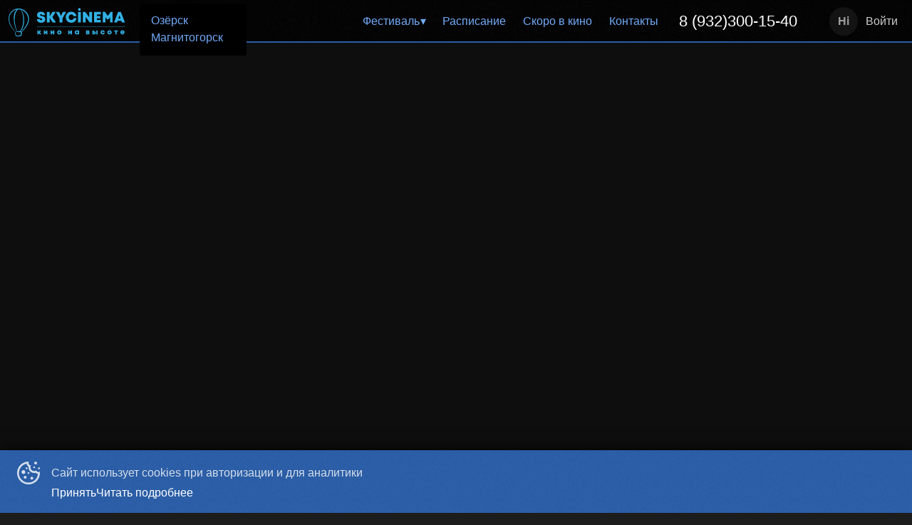

--- FILE ---
content_type: text/html; charset=utf-8
request_url: https://oz.sky-cinema.ru/
body_size: 61956
content:
<!DOCTYPE html><html lang="ru" class="desktop macos fonts nprogress-busy"><head><meta charSet="utf-8"/><meta name="viewport" content="width=device-width, initial-scale=1, interactive-widget=overlays-content"/><link rel="preload" as="image" href="https://api.p24.app/files/545f250b-1b4c-4415-98af-e2dccf177706.svg"/><link rel="preload" as="image" href="/img/mobile-app.png"/><link rel="stylesheet" href="/_next/static/css/5312db3a50cb33f1.css" data-precedence="next"/><link rel="stylesheet" href="/_next/static/css/bd5cc449c315172e.css" data-precedence="next"/><link rel="stylesheet" href="/_next/static/css/56c3df4e36ebf8aa.css" data-precedence="next"/><link rel="stylesheet" href="/_next/static/css/ededa3314e8922ba.css" data-precedence="next"/><link rel="stylesheet" href="/_next/static/css/f617275823ef287d.css" data-precedence="next"/><link rel="preload" as="script" fetchPriority="low" href="/_next/static/chunks/webpack-fe3191a426caed4b.js"/><script src="/_next/static/chunks/4bd1b696-409494caf8c83275.js" async=""></script><script src="/_next/static/chunks/255-33d18c1c58a0ad1c.js" async=""></script><script src="/_next/static/chunks/main-app-be87448ee621ddfa.js" async=""></script><script src="/_next/static/chunks/969-423d4ff6c0b7b527.js" async=""></script><script src="/_next/static/chunks/app/error-3f7c25dacc87037e.js" async=""></script><script src="/_next/static/chunks/176-7073bc0dbe850851.js" async=""></script><script src="/_next/static/chunks/app/not-found-eaecd9cdb5059510.js" async=""></script><script src="/_next/static/chunks/9dadc25a-16b9e97e70be22c0.js" async=""></script><script src="/_next/static/chunks/251-aa2d1af7a4bfab7c.js" async=""></script><script src="/_next/static/chunks/app/%5B%5B...slug%5D%5D/page-2e0e93933406588a.js" async=""></script><link rel="preload" href="/manager.js" as="script"/><title>«SKYCINEMA» - Фестиваль</title><meta name="description" content="Фестиваль, Озерск. Новости кинотеатра и новинки и кино. Бронирование билетов. Расписание сеансов в цены. Скидки и акции"/><link rel="manifest" href="/favicon/site.webmanifest"/><meta name="canonical" content="https://oz.sky-cinema.ru/"/><link rel="canonical" href="https://oz.sky-cinema.ru/"/><meta property="og:title" content="«SKYCINEMA» - Фестиваль"/><meta property="og:description" content="Фестиваль, Озерск. Новости кинотеатра и новинки и кино. Бронирование билетов. Расписание сеансов в цены. Скидки и акции"/><meta property="og:site_name" content="«SKYCINEMA» - Фестиваль"/><meta property="og:type" content="website"/><meta name="twitter:card" content="summary"/><meta name="twitter:title" content="«SKYCINEMA» - Фестиваль"/><meta name="twitter:description" content="Фестиваль, Озерск. Новости кинотеатра и новинки и кино. Бронирование билетов. Расписание сеансов в цены. Скидки и акции"/><link rel="shortcut icon" href="/favicon/favicon.ico"/><link rel="icon" href="/favicon/favicon-16x16.png" sizes="16x16"/><link rel="icon" href="/favicon/favicon-32x32.png" sizes="32x32"/><link rel="apple-touch-icon" href="/favicon/apple-touch-icon.png"/><link rel="mask-icon" href="/favicon/safari-pinned-tab.svg"/><script src="/_next/static/chunks/polyfills-42372ed130431b0a.js" noModule=""></script></head><body><div hidden=""><!--$--><!--/$--></div><div id="__scroll"></div><div id="__next"><style>:root, :root * {--site-maxWidth: 90em;--site-transition: .2s cubic-bezier(0.165, 0.84, 0.44, 1);--site-font-family: "Arial";--page-scrollbar-background: #1d1d1d;--page-scrollbar-thumb-background: rgba(255, 255, 255, 0.8);--page-scrollbar-thumb-background-hover: hsla(215, 60%, 41%, 1);--color-text: rgba(255, 255, 255, 0.8);--color-shadow: rgba(0, 0, 0, 0.5);--color-primary: hsla(215, 60%, 41%, 1);--color-alternate: #ee3f24;--color-textLight: rgba(255, 255, 255, 1);--color-background: #1d1d1d;--color-shadowDark: rgba(0, 0, 0, 0.9);--color-textShaded: rgba(255, 255, 255, 0.6);--color-primaryText: #fff;--color-shadowLight: rgba(0, 0, 0, 0.15);--color-primaryLight: hsl(215, 90%, 71%);--color-alternateText: rgba(255, 255, 255, 0.8);--color-primaryShaded: hsla(215, 60%, 21%, 1);--color-alternateLight: #ff5640;--color-alternateShaded: #a81600;--color-backgroundLight: #555;--color-backgroundShaded: rgba(20, 20, 20, 0.96);--afisha-filters-date-text-active: white;--afisha-filters-bg: hsla(0, 0%, 9%, 0.98);--afisha-filters-top: var(--color-primary);--calendar-preorder-background: #292929;}.message-wrapper {margin-bottom: 1em;}.message-wrapper .warning {   background-color: transparent;    color: var(--color-text);    padding: 1.2em 1.4em;}.swiper-slide img {max-height: unset !important;!i;!;}.promo-slider {max-width: 76em;}.header-toolbar:after {opacity: 0;}.header-toolbar:before {top: auto;bottom: 0;height: 2px;}.nav.toolbar {width: 100%;}.nav.toolbar .rc-menu-submenu:nth-child(2) {margin-right: auto;}.rc-menu-item a[href^=tel] {font-size: 1.4em;color: white;}.event-slider {background: var(--afisha-filters-bg);padding-top: 1.2em;margin-bottom: 0;overflow: hidden;}.event-slider .group-title {width: 20px !important;}.event-slider .start-placeholder {margin-left: 50px !important;}.event-slider .swiper-slide {max-width: 8em;}.event-slider .swiper-slide > div > span {font-size: 1.4em;}@media (min-width: 32.01em) {.event-poster {width: 13%;min-width: 13%;}}@media (max-width: 32.01em) {.logo {width: 140px;}.isMobile.toolbar:before {content: 'Фестиваль';   position: absolute;    left: -100px;    padding: 10px 5px 5px 5px;    color: var(--color-primaryLight);}}@media (min-width: 48.01em) {.show {font-size: 1.4em;width: 4.5em;}}.afisha-filters:before {opacity: .5;height: 2px;}.afisha-filters:after {display: none;}.afisha-filters .blur {background-image: none !important;}.filters-tabs:after {background-image: linear-gradient(to left, var(--afisha-filters-bg), transparent);}.age span {font-size: 0.9em;font-weight: 400;margin: 0 -0.2em 0 0.1em;}.age {width: 2em;height: 2em;flex-shrink: 0;align-items: center;justify-content: center;border-radius: 60px;background-color: transparent !important;border: rgba(255, 255, 255, 0.33) 1px solid;font-size: 0.8em;}.event {border-bottom: 1px solid rgba(255, 255, 255, 0.05);}.event.large {font-size: 1.2em;}.swiper > .swiper-container > .swiper-button-prev {background-image: url("data:image/svg+xml;charset=utf-8,%3Csvg%20xmlns%3D'http%3A%2F%2Fwww.w3.org%2F2000%2Fsvg'%20viewBox%3D'0%200%2027%2044'%3E%3Cpath%20d%3D'M0%2C22L22%2C0l2.1%2C2.1L4.2%2C22l19.9%2C19.9L22%2C44L0%2C22L0%2C22L0%2C22z'%20fill%3D'%2312648a'%2F%3E%3C%2Fsvg%3E");transition: filters var(--site-transition);}.swiper > .swiper-container > .swiper-button-next {background-image: url("data:image/svg+xml;charset=utf-8,%3Csvg%20xmlns%3D'http%3A%2F%2Fwww.w3.org%2F2000%2Fsvg'%20viewBox%3D'0%200%2027%2044'%3E%3Cpath%20d%3D'M27%2C22L27%2C22L5%2C44l-2.1-2.1L22.8%2C22L2.9%2C2.1L5%2C0L27%2C22L27%2C22z'%20fill%3D'%2312648a'%2F%3E%3C%2Fsvg%3E");transition: filters var(--site-transition);}.swiper > .swiper-container > .swiper-button-prev:hover,.swiper > .swiper-container > .swiper-button-prev:active,.swiper > .swiper-container > .swiper-button-next:hover,.swiper > .swiper-container > .swiper-button-next:active {filter: brightness(1.25);}.nav-wrapper .rc-menu .rc-menu-item-divider {margin: 0.7em 0 0;border-top: 1px solid rgba(255, 255, 255, .2);border-bottom: none;pointer-events: none;padding: 5px 0 0;font-size: .8em;}.nav-wrapper .rc-menu .rc-menu-item-divider:first-child {border-top: none;margin-top: -0.7em;padding-top: 0.7em;}.nav-wrapper .rc-menu .rc-menu-item-divider:first-child:after {content: 'Магнитогорск';padding: 0 16px;}.nav-wrapper .rc-menu .rc-menu-item-divider:nth-child(5):after {content: 'Озёрск';padding: 0 16px;}.nav-mobile .rc-menu .rc-menu-item-divider {display: block;border-width: 0;margin: 0;padding: 0.7em 0;}.nav-mobile .rc-menu .rc-menu-item-divider:first-child {border-top: none;}.nav-mobile .rc-menu .rc-menu-item-divider:first-child:after {content: 'Магнитогорск';}.nav-mobile .rc-menu .rc-menu-item-divider:nth-child(5):after {content: 'Озёрск';}.nav-mobile .rc-menu-item-group-list {margin-bottom: 1em;}.nav-mobile .rc-menu-item-group .rc-menu-item-group-title {display: none;}.features {   display: flex;    flex-wrap: wrap;    margin: 0 -1.5em;}.features .item {   flex: 1 1 25%;    min-width: 260px;    min-height: 100px;    padding: 2em;    cursor: pointer;    text-align: center;    color: hsl(215, 90%, 71%) !important;    position: relative;    display: flex;    flex-direction: column;}.features .item:after {   content: '';    position: absolute;    left: 10px;    top: 10px;    bottom: 10px;    right: 10px;    border: 8px solid var(--color-primary);   }.features .item p {   font-size: 1.3em;    word-break: break-word;    line-height: 1.3;    color: hsl(215, 90%, 71%);    text-transform: uppercase;    font-weight: 600;    flex: 1;}.features .item a {   color: #fff;    padding: 10px;    text-decoration: underline;    filter: none;}.features .item a:after {   content: "";    position: absolute;    left: 10px;    right: 10px;    bottom: 10px;    top: 10px;    z-index: 1;}.footer-content > :first-child > :first-child > :last-child:before{content: "Мы в социальных сетях"}.footer-social.original a {filter: grayscale(0);}.footer-social.original svg {width: 35px}.event-slider {   min-width: 0;}[class*="PromoSlider_limit-width"].promo-slider {   max-width: var(--site-maxWidth, 90em);}</style><div class="page Page_page__mPEBc"><div class="Flex_flex__MMfCc Flex_fdCol__R1U_s Content_content__RDHLn content" style="flex:1;margin:0 auto"><div class="Header_header__x_oD3 header"><div class="Toolbar_toolbar__R6cVz header-toolbar Toolbar_limit-width__450yw"><div class="Toolbar_wrapper__gF9F5 wrapper Toolbar_limit-content-width__FnJ9g"><div class="Logo_logo__HGWNa logo toolbar" style="--logo-width:200px;--logo-margin:-6px 0px -6px -4px"><a class="link" href="/?date=2026/01/31&amp;facility=37d6ced9-2d25-442a-915e-0403bac2595a"><span><img src="https://api.p24.app/files/545f250b-1b4c-4415-98af-e2dccf177706.svg"/></span></a></div><div class="LocationPicker_popover__SBWfI facility-picker dropdown LocationPicker_city__PDPKt"><div><a class="LocationPicker_state__pNwDw current"><span>Озёрск</span><small></small></a></div></div><div class="toolbar-wrapper"><ul class="rc-menu rc-menu-root rc-menu-horizontal Navbar_nav__8sPEY nav hidden toolbar" role="menu" tabindex="0" data-menu-list="true"><li class="rc-menu-submenu rc-menu-submenu-horizontal" role="none"><div role="menuitem" class="rc-menu-submenu-title" tabindex="-1" aria-expanded="false" aria-haspopup="true"><a>Фестиваль</a><i class="rc-menu-submenu-arrow"></i></div></li><li class="rc-menu-item" role="menuitem" tabindex="-1"><a href="/?facility=37d6ced9-2d25-442a-915e-0403bac2595a">Расписание</a></li><li class="rc-menu-item" role="menuitem" tabindex="-1"><a href="/events?facility=37d6ced9-2d25-442a-915e-0403bac2595a">Cкоро в кино</a></li><li class="rc-menu-item" role="menuitem" tabindex="-1"><a href="/cinema?facility=37d6ced9-2d25-442a-915e-0403bac2595a">Контакты</a></li><li class="rc-menu-item" role="menuitem" tabindex="-1"><a href="tel: 89323001540">8 (932)300-15-40</a></li></ul><div style="display:none" aria-hidden="true"><li role="separator" class="rc-menu-item-divider" eventKey="25c4be95-46a0-426c-9a83-2cf8724552bd"></li><li role="separator" class="rc-menu-item-divider" eventKey="2d724a53-6c74-48f7-b62a-799fecfd464e"></li></div></div><div class="Profile_profile__1yIr1 profile" style="--profile-height:56px"><div class="Profile_wrapper__L3uAW"><div class="Profile_avatar__i2zrg" data-name="Hi"></div><div class="Profile_name__BxdR6">Войти</div></div></div></div></div><div class="BackDrop_backdrop__n0qGl backdrop"></div><div class="nav-wrapper"></div></div><div class="header-placeholder"></div><div class="swiper Slider_swiper__Wu_da PromoSlider_promo-slider__sLOvi promo-slider PromoSlider_limit-width__mB9Hr PromoSlider_hide-overflow__71x7X" style="margin:-1em 0 0 0"><div class="swiper-wrapper"><div class="swiper-slide PromoSlider_slide__34Iti"><div data-swiper-parallax="33%"><img src="[data-uri]" class="Image_image__vhbZk lazy-img Image_loading__hWr_p" style="aspect-ratio:800/253"/></div></div><div class="swiper-slide PromoSlider_slide__34Iti"><div data-swiper-parallax="33%"><img src="[data-uri]" class="Image_image__vhbZk lazy-img Image_loading__hWr_p" style="aspect-ratio:800/253"/></div></div><div class="swiper-slide PromoSlider_slide__34Iti"><div data-swiper-parallax="33%"><img src="[data-uri]" class="Image_image__vhbZk lazy-img Image_loading__hWr_p" style="aspect-ratio:800/253"/></div></div><div class="swiper-slide PromoSlider_slide__34Iti"><div data-swiper-parallax="33%"><img src="[data-uri]" class="Image_image__vhbZk lazy-img Image_loading__hWr_p" style="aspect-ratio:800/253"/></div></div><div class="swiper-slide PromoSlider_slide__34Iti"><div data-swiper-parallax="33%"><img src="[data-uri]" class="Image_image__vhbZk lazy-img Image_loading__hWr_p" style="aspect-ratio:800/253"/></div></div><div class="swiper-slide PromoSlider_slide__34Iti"><div data-swiper-parallax="33%"><img src="[data-uri]" class="Image_image__vhbZk lazy-img Image_loading__hWr_p" style="aspect-ratio:800/253"/></div></div><div class="swiper-slide PromoSlider_slide__34Iti"><div data-swiper-parallax="33%"><img src="[data-uri]" class="Image_image__vhbZk lazy-img Image_loading__hWr_p" style="aspect-ratio:800/253"/></div></div></div></div><div class="Message_message-wrapper__YCdyX message-wrapper Message_limit-width__TcOvo"><div class="Message_message__LlU2y message warning Message_warning__Po8_Y Message_limit-content-width__Wd_Jb"><div class="Flex_flex__MMfCc Flex_pr1__wCtnt Message_icon__Mm605 message-icon"><svg viewBox="64 64 896 896" width="1.2em" height="1.2em" fill="orange"><path d="M512 64C264.6 64 64 264.6 64 512s200.6 448 448 448 448-200.6 448-448S759.4 64 512 64zm0 820c-205.4 0-372-166.6-372-372s166.6-372 372-372 372 166.6 372 372-166.6 372-372 372z"></path><path d="M464 688a48 48 0 1 0 96 0 48 48 0 1 0-96 0zm24-112h48c4.4 0 8-3.6 8-8V296c0-4.4-3.6-8-8-8h-48c-4.4 0-8 3.6-8 8v272c0 4.4 3.6 8 8 8z"></path></svg></div><div class="Flex_flex__MMfCc Flex_fdCol__R1U_s">Обновление расписания происходит каждый четверг.</div></div></div><div class="swiper Slider_swiper__Wu_da EventSlider_slider__Y9gDd event-slider EventSlider_limit-width__Ja_F_"><div class="swiper-wrapper"><div class="swiper-slide EventSlider_placeholder__QaCaC EventSlider_start__xLugf start-placeholder"></div><div class="swiper-slide EventSlider_group__xmQnE EventSlider_heading__BeU3w"><div><span>Премьера</span></div></div><div class="swiper-slide EventSlider_event__wbkyy group-event premiere"><div class="Poster_poster__vc6yW event-poster Poster_center__xT170"><a href="/events/anakonda-46yei?date=2026/01/31&amp;facility=37d6ced9-2d25-442a-915e-0403bac2595a"><img src="[data-uri]" class="Image_image__vhbZk lazy-img Image_loading__hWr_p" alt="Анаконда" style="aspect-ratio:27/40" width="540" height="800"/></a><div class="trailer-play TrailerButton_play__qnkWo TrailerButton_icon__We8ek" title="Смотреть трейлер"></div><div class="EventTags_tags__5Y7Je event-tags" style="font-size:9px"><div class="EventTags_item__4dBh7 event-tags-item" data-tag="премьера"><span>Премьера</span></div></div></div><h4 class="EventSlider_title__pslUL"><a href="/events/anakonda-46yei?date=2026/01/31&amp;facility=37d6ced9-2d25-442a-915e-0403bac2595a"><span>Анаконда</span></a></h4><div class="Tags_tags__n29e2 tags Tags_ellipsis__pbZcl"><div class="Tags_age__6uF5I age" data-age="16">16<span>+</span></div><div class="Flex_flex__MMfCc Flex_fdCol__R1U_s Flex_aiFs__FOmjC tags-values" style="line-height:1.3;font-size:0.576em;min-width:0"><div class="Tags_country__a0n7L country"><span></span></div><div class="Tags_genres__k5A6E genres"><span></span></div></div></div><div itemScope="" itemType="http://schema.org/Movie"><meta itemProp="name" content="Анаконда"/><meta itemProp="image" content="https://cdn.p24.app/r/ps/ru/cd/cd9ca277-b173-40bd-993a-98cd44583fe9/19f93f9d-b2f8-49fb-a4f9-c0a9985d5e9d.jpg"/><meta itemProp="contentRating" content="16"/></div></div><div class="swiper-slide EventSlider_event__wbkyy group-event premiere"><div class="Poster_poster__vc6yW event-poster Poster_center__xT170"><a href="/events/kommentiruj-eto-2026?date=2026/01/31&amp;facility=37d6ced9-2d25-442a-915e-0403bac2595a"><img src="[data-uri]" class="Image_image__vhbZk lazy-img Image_loading__hWr_p" alt="Комментируй это" style="aspect-ratio:27/40" width="540" height="800"/></a><div class="trailer-play TrailerButton_play__qnkWo TrailerButton_icon__We8ek" title="Смотреть трейлер"></div><div class="EventTags_tags__5Y7Je event-tags" style="font-size:9px"><div class="EventTags_item__4dBh7 event-tags-item" data-tag="премьера"><span>Премьера</span></div></div></div><h4 class="EventSlider_title__pslUL"><a href="/events/kommentiruj-eto-2026?date=2026/01/31&amp;facility=37d6ced9-2d25-442a-915e-0403bac2595a"><span>Комментируй это</span></a></h4><div class="Tags_tags__n29e2 tags Tags_ellipsis__pbZcl"><div class="Tags_age__6uF5I age" data-age="16">16<span>+</span></div><div class="Flex_flex__MMfCc Flex_fdCol__R1U_s Flex_aiFs__FOmjC tags-values" style="line-height:1.3;font-size:0.576em;min-width:0"><div class="Tags_country__a0n7L country"><span>2026, Россия</span></div><div class="Tags_genres__k5A6E genres"><span>Комедия</span></div></div></div><div itemScope="" itemType="http://schema.org/Movie"><meta itemProp="name" content="Комментируй это"/><meta itemProp="image" content="https://cdn.p24.app/r/ps/ru/09/09bfda2e-7a4c-44c4-b642-5ecda65118a4/e4297cd5-9b71-45fe-a839-f80386f6244d.jpg"/><meta itemProp="contentRating" content="16"/><meta itemProp="dateCreated" content="2026"/><meta itemProp="genre" content="комедия"/><meta itemProp="director" content="Юлия Трофимова"/></div></div><div class="swiper-slide EventSlider_event__wbkyy group-event premiere"><div class="Poster_poster__vc6yW event-poster Poster_center__xT170"><a href="/events/papa-mozhet-2025?date=2026/01/31&amp;facility=37d6ced9-2d25-442a-915e-0403bac2595a"><img src="[data-uri]" class="Image_image__vhbZk lazy-img Image_loading__hWr_p" alt="Папа может" style="aspect-ratio:27/40" width="540" height="800"/></a><div class="trailer-play TrailerButton_play__qnkWo TrailerButton_icon__We8ek" title="Смотреть трейлер"></div><div class="EventTags_tags__5Y7Je event-tags" style="font-size:9px"><div class="EventTags_item__4dBh7 event-tags-item" data-tag="детям"><span>Детям</span></div><div class="EventTags_item__4dBh7 event-tags-item" data-tag="премьера"><span>Премьера</span></div></div></div><h4 class="EventSlider_title__pslUL"><a href="/events/papa-mozhet-2025?date=2026/01/31&amp;facility=37d6ced9-2d25-442a-915e-0403bac2595a"><span>Папа может</span></a></h4><div class="Tags_tags__n29e2 tags Tags_ellipsis__pbZcl"><div class="Tags_age__6uF5I age" data-age="6">6<span>+</span></div><div class="Flex_flex__MMfCc Flex_fdCol__R1U_s Flex_aiFs__FOmjC tags-values" style="line-height:1.3;font-size:0.576em;min-width:0"><div class="Tags_country__a0n7L country"><span>2025, Россия</span></div><div class="Tags_genres__k5A6E genres"><span>Комедия, Семейный</span></div></div></div><div itemScope="" itemType="http://schema.org/Movie"><meta itemProp="name" content="Папа может"/><meta itemProp="image" content="https://cdn.p24.app/r/ps/ru/5f/5f2f2ae8-fda9-47df-be69-43f3013a80f7/fa832fc4-e0b2-4891-8d70-8d942232bbbb.jpg"/><meta itemProp="contentRating" content="6"/><meta itemProp="dateCreated" content="2025"/><meta itemProp="genre" content="комедия"/><meta itemProp="genre" content="семейный"/><meta itemProp="director" content="Дмитрий Суворов"/></div></div><div class="swiper-slide EventSlider_event__wbkyy group-event premiere"><div class="Poster_poster__vc6yW event-poster Poster_center__xT170"><a href="/events/charli-chudo-pes-2025?date=2026/01/31&amp;facility=37d6ced9-2d25-442a-915e-0403bac2595a"><img src="[data-uri]" class="Image_image__vhbZk lazy-img Image_loading__hWr_p" alt="Чарли Чудо-Пес" style="aspect-ratio:27/40" width="540" height="800"/></a><div class="trailer-play TrailerButton_play__qnkWo TrailerButton_icon__We8ek" title="Смотреть трейлер"></div><div class="EventTags_tags__5Y7Je event-tags" style="font-size:9px"><div class="EventTags_item__4dBh7 event-tags-item" data-tag="детям"><span>Детям</span></div><div class="EventTags_item__4dBh7 event-tags-item" data-tag="премьера"><span>Премьера</span></div></div></div><h4 class="EventSlider_title__pslUL"><a href="/events/charli-chudo-pes-2025?date=2026/01/31&amp;facility=37d6ced9-2d25-442a-915e-0403bac2595a"><span>Чарли Чудо-Пес</span></a></h4><div class="Tags_tags__n29e2 tags Tags_ellipsis__pbZcl"><div class="Tags_age__6uF5I age" data-age="6">6<span>+</span></div><div class="Flex_flex__MMfCc Flex_fdCol__R1U_s Flex_aiFs__FOmjC tags-values" style="line-height:1.3;font-size:0.576em;min-width:0"><div class="Tags_country__a0n7L country"><span>2025, Канада</span></div><div class="Tags_genres__k5A6E genres"><span>Мультфильм, Комедия, Фантастика</span></div></div></div><div itemScope="" itemType="http://schema.org/Movie"><meta itemProp="name" content="Чарли Чудо-Пес"/><meta itemProp="image" content="https://cdn.p24.app/r/ps/ru/72/72bb4ba8-a02a-4ea8-baf4-b45dca981942/77c34606-be6e-42bc-82c3-36ea62617b9a.jpg"/><meta itemProp="contentRating" content="6"/><meta itemProp="dateCreated" content="2025"/><meta itemProp="genre" content="мультфильм"/><meta itemProp="genre" content="комедия"/><meta itemProp="genre" content="фантастика"/><meta itemProp="director" content="Ши Уэйгман"/></div></div><div class="swiper-slide EventSlider_group__xmQnE EventSlider_heading__BeU3w"><div><span>В прокате</span></div></div><div class="swiper-slide EventSlider_event__wbkyy group-event rental"><div class="Poster_poster__vc6yW event-poster Poster_center__xT170"><a href="/events/avatar-plamya-i-pepel-su2id?date=2026/01/31&amp;facility=37d6ced9-2d25-442a-915e-0403bac2595a"><img src="[data-uri]" class="Image_image__vhbZk lazy-img Image_loading__hWr_p" alt="Аватар: Пламя и пепел" style="aspect-ratio:27/40" width="540" height="800"/></a><div class="trailer-play TrailerButton_play__qnkWo TrailerButton_icon__We8ek" title="Смотреть трейлер"></div></div><h4 class="EventSlider_title__pslUL"><a href="/events/avatar-plamya-i-pepel-su2id?date=2026/01/31&amp;facility=37d6ced9-2d25-442a-915e-0403bac2595a"><span>Аватар: Пламя и пепел</span></a></h4><div class="Tags_tags__n29e2 tags Tags_ellipsis__pbZcl"><div class="Tags_age__6uF5I age" data-age="12">12<span>+</span></div><div class="Flex_flex__MMfCc Flex_fdCol__R1U_s Flex_aiFs__FOmjC tags-values" style="line-height:1.3;font-size:0.576em;min-width:0"><div class="Tags_country__a0n7L country"><span></span></div><div class="Tags_genres__k5A6E genres"><span></span></div></div></div><div itemScope="" itemType="http://schema.org/Movie"><meta itemProp="name" content="Аватар: Пламя и пепел"/><meta itemProp="image" content="https://cdn.p24.app/r/ps/ru/63/636edac7-817f-441b-99cb-9ddc4a3cfe76/ed68815e-1a5a-4d12-ab5a-a0dba57e8f65.jpg"/><meta itemProp="contentRating" content="12"/></div></div><div class="swiper-slide EventSlider_event__wbkyy group-event rental"><div class="Poster_poster__vc6yW event-poster Poster_center__xT170"><a href="/events/zveropolis-2-sxy6m?date=2026/01/31&amp;facility=37d6ced9-2d25-442a-915e-0403bac2595a"><img src="[data-uri]" class="Image_image__vhbZk lazy-img Image_loading__hWr_p" alt="Зверополис 2" style="aspect-ratio:27/40" width="540" height="800"/></a><div class="EventTags_tags__5Y7Je event-tags" style="font-size:9px"><div class="EventTags_item__4dBh7 event-tags-item" data-tag="детям"><span>Детям</span></div></div></div><h4 class="EventSlider_title__pslUL"><a href="/events/zveropolis-2-sxy6m?date=2026/01/31&amp;facility=37d6ced9-2d25-442a-915e-0403bac2595a"><span>Зверополис 2</span></a></h4><div class="Tags_tags__n29e2 tags Tags_ellipsis__pbZcl"><div class="Tags_age__6uF5I age" data-age="6">6<span>+</span></div><div class="Flex_flex__MMfCc Flex_fdCol__R1U_s Flex_aiFs__FOmjC tags-values" style="line-height:1.3;font-size:0.576em;min-width:0"><div class="Tags_country__a0n7L country"><span></span></div><div class="Tags_genres__k5A6E genres"><span></span></div></div></div><div itemScope="" itemType="http://schema.org/Movie"><meta itemProp="name" content="Зверополис 2"/><meta itemProp="image" content="https://cdn.p24.app/r/ps/ru/88/889b2e3d-a214-46e2-9468-a6e2401697e7/21f36bbf-fb3b-42fd-8307-8ed47db6f364.jpg"/><meta itemProp="contentRating" content="6"/></div></div><div class="swiper-slide EventSlider_event__wbkyy group-event rental"><div class="Poster_poster__vc6yW event-poster Poster_center__xT170"><a href="/events/lakomyj-kusok-pam8z?date=2026/01/31&amp;facility=37d6ced9-2d25-442a-915e-0403bac2595a"><img src="[data-uri]" class="Image_image__vhbZk lazy-img Image_loading__hWr_p" alt="Лакомый кусок" style="aspect-ratio:27/40" width="540" height="800"/></a><div class="trailer-play TrailerButton_play__qnkWo TrailerButton_icon__We8ek" title="Смотреть трейлер"></div></div><h4 class="EventSlider_title__pslUL"><a href="/events/lakomyj-kusok-pam8z?date=2026/01/31&amp;facility=37d6ced9-2d25-442a-915e-0403bac2595a"><span>Лакомый кусок</span></a></h4><div class="Tags_tags__n29e2 tags Tags_ellipsis__pbZcl"><div class="Tags_age__6uF5I age" data-age="18">18<span>+</span></div><div class="Flex_flex__MMfCc Flex_fdCol__R1U_s Flex_aiFs__FOmjC tags-values" style="line-height:1.3;font-size:0.576em;min-width:0"><div class="Tags_country__a0n7L country"><span></span></div><div class="Tags_genres__k5A6E genres"><span></span></div></div></div><div itemScope="" itemType="http://schema.org/Movie"><meta itemProp="name" content="Лакомый кусок"/><meta itemProp="image" content="https://cdn.p24.app/r/ps/ru/17/17af2584-4d73-4f52-be0f-8ca9f6930020/5568064e-7c5b-48cf-ac1e-a4a08f7c74b6.jpg"/><meta itemProp="contentRating" content="18"/></div></div><div class="swiper-slide EventSlider_event__wbkyy group-event rental"><div class="Poster_poster__vc6yW event-poster Poster_center__xT170"><a href="/events/cheburashka-2-2025?date=2026/01/31&amp;facility=37d6ced9-2d25-442a-915e-0403bac2595a"><img src="[data-uri]" class="Image_image__vhbZk lazy-img Image_loading__hWr_p" alt="Чебурашка 2" style="aspect-ratio:27/40" width="540" height="800"/></a><div class="trailer-play TrailerButton_play__qnkWo TrailerButton_icon__We8ek" title="Смотреть трейлер"></div><div class="EventTags_tags__5Y7Je event-tags" style="font-size:9px"><div class="EventTags_item__4dBh7 event-tags-item" data-tag="детям"><span>Детям</span></div><div class="EventTags_item__4dBh7 event-tags-item" data-tag="пушкинская карта"><span>Пушкинская карта</span></div></div></div><h4 class="EventSlider_title__pslUL"><a href="/events/cheburashka-2-2025?date=2026/01/31&amp;facility=37d6ced9-2d25-442a-915e-0403bac2595a"><span>Чебурашка 2</span></a></h4><div class="Tags_tags__n29e2 tags Tags_ellipsis__pbZcl"><div class="Tags_age__6uF5I age" data-age="6">6<span>+</span></div><div class="Flex_flex__MMfCc Flex_fdCol__R1U_s Flex_aiFs__FOmjC tags-values" style="line-height:1.3;font-size:0.576em;min-width:0"><div class="Tags_country__a0n7L country"><span>2025, Россия</span></div><div class="Tags_genres__k5A6E genres"><span>Комедия, Фэнтези, Семейный</span></div></div></div><div itemScope="" itemType="http://schema.org/Movie"><meta itemProp="name" content="Чебурашка 2"/><meta itemProp="image" content="https://cdn.p24.app/r/ps/ru/4e/4e9d5ec6-60aa-463b-a200-4ddac9ce9619/541aff3a-d593-4675-b835-c3cb7c1a4211.jpg"/><meta itemProp="contentRating" content="6"/><meta itemProp="dateCreated" content="2025"/><meta itemProp="genre" content="комедия"/><meta itemProp="genre" content="фэнтези"/><meta itemProp="genre" content="семейный"/><meta itemProp="director" content="Дмитрий Дьяченко"/></div></div><div class="swiper-slide EventSlider_event__wbkyy group-event rental"><div class="Poster_poster__vc6yW event-poster Poster_center__xT170"><a href="/events/levsha-2025?date=2026/01/31&amp;facility=37d6ced9-2d25-442a-915e-0403bac2595a"><img src="[data-uri]" class="Image_image__vhbZk lazy-img Image_loading__hWr_p" alt="Левша" style="aspect-ratio:27/40" width="540" height="800"/></a><div class="trailer-play TrailerButton_play__qnkWo TrailerButton_icon__We8ek" title="Смотреть трейлер"></div><div class="EventTags_tags__5Y7Je event-tags" style="font-size:9px"><div class="EventTags_item__4dBh7 event-tags-item" data-tag="пушкинская карта"><span>Пушкинская карта</span></div></div></div><h4 class="EventSlider_title__pslUL"><a href="/events/levsha-2025?date=2026/01/31&amp;facility=37d6ced9-2d25-442a-915e-0403bac2595a"><span>Левша</span></a></h4><div class="Tags_tags__n29e2 tags Tags_ellipsis__pbZcl"><div class="Tags_age__6uF5I age" data-age="12">12<span>+</span></div><div class="Flex_flex__MMfCc Flex_fdCol__R1U_s Flex_aiFs__FOmjC tags-values" style="line-height:1.3;font-size:0.576em;min-width:0"><div class="Tags_country__a0n7L country"><span>2025, Россия</span></div><div class="Tags_genres__k5A6E genres"><span>Фантастика, Приключения</span></div></div></div><div itemScope="" itemType="http://schema.org/Movie"><meta itemProp="name" content="Левша"/><meta itemProp="image" content="https://cdn.p24.app/r/ps/ru/9a/9a94b13a-027e-46e5-9510-d6e43faeeb7d/6583e49a-8a12-470c-8d59-44ee4d69a914.jpg"/><meta itemProp="contentRating" content="12"/><meta itemProp="dateCreated" content="2025"/><meta itemProp="genre" content="фантастика"/><meta itemProp="genre" content="приключения"/><meta itemProp="director" content="Владимир Беседин"/></div></div><div class="swiper-slide EventSlider_event__wbkyy group-event rental"><div class="Poster_poster__vc6yW event-poster Poster_center__xT170"><a href="/events/buratino-2025?date=2026/01/31&amp;facility=37d6ced9-2d25-442a-915e-0403bac2595a"><img src="[data-uri]" class="Image_image__vhbZk lazy-img Image_loading__hWr_p" alt="Буратино" style="aspect-ratio:27/40" width="540" height="800"/></a><div class="trailer-play TrailerButton_play__qnkWo TrailerButton_icon__We8ek" title="Смотреть трейлер"></div><div class="EventTags_tags__5Y7Je event-tags" style="font-size:9px"><div class="EventTags_item__4dBh7 event-tags-item" data-tag="детям"><span>Детям</span></div><div class="EventTags_item__4dBh7 event-tags-item" data-tag="пушкинская карта"><span>Пушкинская карта</span></div></div></div><h4 class="EventSlider_title__pslUL"><a href="/events/buratino-2025?date=2026/01/31&amp;facility=37d6ced9-2d25-442a-915e-0403bac2595a"><span>Буратино</span></a></h4><div class="Tags_tags__n29e2 tags Tags_ellipsis__pbZcl"><div class="Tags_age__6uF5I age" data-age="6">6<span>+</span></div><div class="Flex_flex__MMfCc Flex_fdCol__R1U_s Flex_aiFs__FOmjC tags-values" style="line-height:1.3;font-size:0.576em;min-width:0"><div class="Tags_country__a0n7L country"><span>2025, Россия</span></div><div class="Tags_genres__k5A6E genres"><span>Семейный</span></div></div></div><div itemScope="" itemType="http://schema.org/Movie"><meta itemProp="name" content="Буратино"/><meta itemProp="image" content="https://cdn.p24.app/r/ps/ru/a1/a14d336d-0fb2-4b6b-8fa9-8e22ddb30bc7/ac750075-904c-4303-9121-f7828dc92492.jpg"/><meta itemProp="contentRating" content="6"/><meta itemProp="dateCreated" content="2025"/><meta itemProp="genre" content="семейный"/><meta itemProp="director" content="Игорь Волошин"/></div></div><div class="swiper-slide EventSlider_event__wbkyy group-event rental"><div class="Poster_poster__vc6yW event-poster Poster_center__xT170"><a href="/events/prostokvashino-2025?date=2026/01/31&amp;facility=37d6ced9-2d25-442a-915e-0403bac2595a"><img src="[data-uri]" class="Image_image__vhbZk lazy-img Image_loading__hWr_p" alt="Простоквашино" style="aspect-ratio:27/40" width="540" height="800"/></a><div class="trailer-play TrailerButton_play__qnkWo TrailerButton_icon__We8ek" title="Смотреть трейлер"></div><div class="EventTags_tags__5Y7Je event-tags" style="font-size:9px"><div class="EventTags_item__4dBh7 event-tags-item" data-tag="детям"><span>Детям</span></div><div class="EventTags_item__4dBh7 event-tags-item" data-tag="пушкинская карта"><span>Пушкинская карта</span></div></div></div><h4 class="EventSlider_title__pslUL"><a href="/events/prostokvashino-2025?date=2026/01/31&amp;facility=37d6ced9-2d25-442a-915e-0403bac2595a"><span>Простоквашино</span></a></h4><div class="Tags_tags__n29e2 tags Tags_ellipsis__pbZcl"><div class="Tags_age__6uF5I age" data-age="6">6<span>+</span></div><div class="Flex_flex__MMfCc Flex_fdCol__R1U_s Flex_aiFs__FOmjC tags-values" style="line-height:1.3;font-size:0.576em;min-width:0"><div class="Tags_country__a0n7L country"><span>2025, Россия</span></div><div class="Tags_genres__k5A6E genres"><span>Приключения, Семейный</span></div></div></div><div itemScope="" itemType="http://schema.org/Movie"><meta itemProp="name" content="Простоквашино"/><meta itemProp="image" content="https://cdn.p24.app/r/ps/ru/6c/6c56e120-b0e6-484d-9607-e8a2a67807d4/9450dae9-9050-4ee3-803e-703e8fca4285.jpg"/><meta itemProp="contentRating" content="6"/><meta itemProp="dateCreated" content="2025"/><meta itemProp="genre" content="приключения"/><meta itemProp="genre" content="семейный"/><meta itemProp="director" content="Сарик Андреасян"/></div></div><div class="swiper-slide EventSlider_event__wbkyy group-event rental"><div class="Poster_poster__vc6yW event-poster Poster_center__xT170"><a href="/events/gornichnaya-2025?date=2026/01/31&amp;facility=37d6ced9-2d25-442a-915e-0403bac2595a"><img src="[data-uri]" class="Image_image__vhbZk lazy-img Image_loading__hWr_p" alt="Горничная" style="aspect-ratio:27/40" width="540" height="800"/></a><div class="trailer-play TrailerButton_play__qnkWo TrailerButton_icon__We8ek" title="Смотреть трейлер"></div></div><h4 class="EventSlider_title__pslUL"><a href="/events/gornichnaya-2025?date=2026/01/31&amp;facility=37d6ced9-2d25-442a-915e-0403bac2595a"><span>Горничная</span></a></h4><div class="Tags_tags__n29e2 tags Tags_ellipsis__pbZcl"><div class="Tags_age__6uF5I age" data-age="18">18<span>+</span></div><div class="Flex_flex__MMfCc Flex_fdCol__R1U_s Flex_aiFs__FOmjC tags-values" style="line-height:1.3;font-size:0.576em;min-width:0"><div class="Tags_country__a0n7L country"><span>2025, США</span></div><div class="Tags_genres__k5A6E genres"><span>Триллер</span></div></div></div><div itemScope="" itemType="http://schema.org/Movie"><meta itemProp="name" content="Горничная"/><meta itemProp="image" content="https://cdn.p24.app/r/ps/ru/12/1242c06e-ceba-419b-89ad-028ecf4ee27d/5d9fb1fa-855a-4750-b79e-3463c6ee0527.jpg"/><meta itemProp="contentRating" content="18"/><meta itemProp="dateCreated" content="2025"/><meta itemProp="genre" content="триллер"/><meta itemProp="director" content="Пол Фиг"/></div></div><div class="swiper-slide EventSlider_event__wbkyy group-event rental"><div class="Poster_poster__vc6yW event-poster Poster_center__xT170"><a href="/events/vozvrashenie-v-sajlent-hill-2026?date=2026/01/31&amp;facility=37d6ced9-2d25-442a-915e-0403bac2595a"><img src="[data-uri]" class="Image_image__vhbZk lazy-img Image_loading__hWr_p" alt="Возвращение в Сайлент Хилл" style="aspect-ratio:27/40" width="540" height="800"/></a><div class="trailer-play TrailerButton_play__qnkWo TrailerButton_icon__We8ek" title="Смотреть трейлер"></div></div><h4 class="EventSlider_title__pslUL"><a href="/events/vozvrashenie-v-sajlent-hill-2026?date=2026/01/31&amp;facility=37d6ced9-2d25-442a-915e-0403bac2595a"><span>Возвращение в Сайлент Хилл</span></a></h4><div class="Tags_tags__n29e2 tags Tags_ellipsis__pbZcl"><div class="Tags_age__6uF5I age" data-age="18">18<span>+</span></div><div class="Flex_flex__MMfCc Flex_fdCol__R1U_s Flex_aiFs__FOmjC tags-values" style="line-height:1.3;font-size:0.576em;min-width:0"><div class="Tags_country__a0n7L country"><span>2026, Франция, Германия, Сербия, Австралия, Япония, Великобритания, Испания, США</span></div><div class="Tags_genres__k5A6E genres"><span>Ужасы</span></div></div></div><div itemScope="" itemType="http://schema.org/Movie"><meta itemProp="name" content="Возвращение в Сайлент Хилл"/><meta itemProp="image" content="https://cdn.p24.app/r/ps/ru/7c/7c40de3f-aab1-4070-a416-22576399246a/c63feaba-2a90-4498-b1cf-c70d26c9ec72.jpg"/><meta itemProp="contentRating" content="18"/><meta itemProp="dateCreated" content="2026"/><meta itemProp="genre" content="ужасы"/><meta itemProp="director" content="Кристоф Ган"/></div></div><div class="swiper-slide EventSlider_placeholder__QaCaC EventSlider_end__YWccE end-placeholder"></div></div><div class="swiper-button-prev"></div><div class="swiper-button-next"></div></div><div class="EventList_wrapper__0awOb event-list-wrapper EventList_limit-width__SsS3y"><div class="EventFilters_filters-container__2IWe_ afisha-filters-container event-list-filters EventFilters_limit-width__Z3UVE EventFilters_need-to-pin__u8plw" style="min-height:0"><div class="EventFilters_filters__DI7_z afisha-filters EventFilters_limit-width__Z3UVE"><div class="EventFilters_filters-wrapper__ZCsou EventFilters_limit-content-width__3YNVX afisha-filters-wrapper"><div class="EventFilters_filters-days-wrapper__MBLLx afisha-day-tabs-wrapper"><div class="afisha-day-tabs-arrow-left-wrapper"><div class="afisha-day-tabs-arrow-left"></div></div><div class="EventFilters_filters-days-slider__PHoTu afisha-day-tabs"><a href="?date=2026/01/31&amp;facility=37d6ced9-2d25-442a-915e-0403bac2595a" class="day-tab active"><div style="margin-top:-0.2em">Сегодня</div><small>31 января</small></a><a href="?date=2026/02/01&amp;facility=37d6ced9-2d25-442a-915e-0403bac2595a" class="day-tab"><div style="margin-top:-0.2em">Завтра</div><small>1 февраля</small></a><a href="?date=2026/02/02&amp;facility=37d6ced9-2d25-442a-915e-0403bac2595a" class="day-tab"><div style="margin-top:-0.2em">Понедельник</div><small>2 февраля</small></a><a href="?date=2026/02/03&amp;facility=37d6ced9-2d25-442a-915e-0403bac2595a" class="day-tab"><div style="margin-top:-0.2em">Вторник</div><small>3 февраля</small></a><a href="?date=2026/02/04&amp;facility=37d6ced9-2d25-442a-915e-0403bac2595a" class="day-tab"><div style="margin-top:-0.2em">Среда</div><small>4 февраля</small></a></div><div class="afisha-day-tabs-arrow-right-wrapper"><div class="afisha-day-tabs-arrow-right"></div></div></div></div><span class="EventFilters_blur__hcThd"></span></div></div><div class="EventList_event-list___iDx5 event-list EventList_limit-content-width__QuvZs EventList_limit-max-width__MDxL4"><div class="EventList_event-list-wrap__HHQ1H slide-in EventList_limit-content-width__QuvZs"><div class="EventList_event__OjvqQ event"><div class="EventList_details__eUbW4 details"><div class="Poster_poster__vc6yW event-poster EventList_poster__2H2zC"><a href="/events/avatar-plamya-i-pepel-su2id?facility=37d6ced9-2d25-442a-915e-0403bac2595a"><img src="[data-uri]" class="Image_image__vhbZk lazy-img Image_loading__hWr_p" alt="Аватар: Пламя и пепел" style="aspect-ratio:27/40" width="540" height="800"/></a><div class="trailer-play TrailerButton_play__qnkWo TrailerButton_icon__We8ek" title="Смотреть трейлер"></div></div><div class="EventList_event-info__AGKvv event-info"><h2 class="Title_title__GSkiG title EventList_title__OUY0D"><a href="/events/avatar-plamya-i-pepel-su2id?facility=37d6ced9-2d25-442a-915e-0403bac2595a">Аватар: Пламя и пепел</a></h2><div class="Tags_tags__n29e2 tags"><div class="Tags_age__6uF5I age" data-age="12">12<span>+</span></div><div class="Flex_flex__MMfCc Flex_fdCol__R1U_s Flex_aiFs__FOmjC tags-values" style="line-height:1.3;font-size:0.576em;min-width:0"><div class="Tags_country__a0n7L country"><span></span></div><div class="Tags_genres__k5A6E genres"><span></span></div></div></div><div class="EventSchedule_schedule__7z6t6 schedule"><div class="facility"><div class="EventSchedule_halls__x4mIU"><div class="EventSchedule_hall__P7K_h hall-wrapper"><span class="hall-name">Зал 1</span><div class="shows by-hall slide-in-children"><div class="Show_show__kEocF show Show_disabled__sLFuX disabled"><div class="Tooltip_wrapper__1WDa7 tooltip-wrapper"><a href="?date=2026/01/31&amp;facility=37d6ced9-2d25-442a-915e-0403bac2595a#2026/01/31 10:00"><div data-uuid="ec3cdd07-3d55-43a9-9d39-07276c01e151" class="Show_show-time__iv3r5 show-time">10:00</div></a></div><div class="Show_show-info__CN3vZ"><div class="Show_price__YStM_ price">360 ₽</div><div class="Show_formats__D01T_ formats Show_light__BtkBe"></div></div></div><div class="Show_show__kEocF show"><div class="Tooltip_wrapper__1WDa7 tooltip-wrapper"><a href="?date=2026/01/31&amp;facility=37d6ced9-2d25-442a-915e-0403bac2595a#2026/01/31 13:40"><div data-uuid="9cf2bcc7-d4b0-4f5e-bdde-0ce765a52f85" class="Show_show-time__iv3r5 show-time">13:40</div></a></div><div class="Show_show-info__CN3vZ"><div class="Show_price__YStM_ price">360 ₽</div><div class="Show_formats__D01T_ formats Show_light__BtkBe"></div></div></div><div class="Show_show__kEocF show"><div class="Tooltip_wrapper__1WDa7 tooltip-wrapper"><a href="?date=2026/01/31&amp;facility=37d6ced9-2d25-442a-915e-0403bac2595a#2026/01/31 17:25"><div data-uuid="f9de785c-6f4e-4023-b58c-480dbcb009e9" class="Show_show-time__iv3r5 show-time">17:25</div></a></div><div class="Show_show-info__CN3vZ"><div class="Show_price__YStM_ price">430 ₽</div><div class="Show_formats__D01T_ formats Show_light__BtkBe"></div></div></div><div class="Show_show__kEocF show"><div class="Tooltip_wrapper__1WDa7 tooltip-wrapper"><a href="?date=2026/01/31&amp;facility=37d6ced9-2d25-442a-915e-0403bac2595a#2026/01/31 21:00"><div data-uuid="c9203413-d90b-407c-aee2-62734f19c27d" class="Show_show-time__iv3r5 show-time">21:00</div></a></div><div class="Show_show-info__CN3vZ"><div class="Show_price__YStM_ price">460 ₽</div><div class="Show_formats__D01T_ formats Show_light__BtkBe"></div></div></div></div></div></div></div></div></div></div><div itemScope="" itemType="http://schema.org/Movie"><meta itemProp="name" content="Аватар: Пламя и пепел"/><meta itemProp="image" content="https://cdn.p24.app/r/ps/ru/63/636edac7-817f-441b-99cb-9ddc4a3cfe76/ed68815e-1a5a-4d12-ab5a-a0dba57e8f65.jpg"/><meta itemProp="contentRating" content="12"/><meta itemProp="duration" content="3 часа 27 минут"/><meta itemProp="description" content="Бесплатное предсеансовое обслуживание &quot;Аватар: Пламя и пепел&quot;  (продолжительность - 3 ч. 27мин.). Показ фильма &quot;Сердца трех&quot; (продолжительность - 15 мин.). 
Сначала идет показ &quot;Аватар: Пламя и пепел&quot;, потом фильм &quot;Сердца трех&quot;!
Перерыв между предсеансовым обслуживанием и фильмом - 1 мин.


Джейк Салли, Нейтири и их дети переживают смерть Нетейама. Противостояние с корпорацией RDA обостряется, и теперь семье предстоит столкнуться с враждебным племенем На`ви во главе с Варанг."/></div></div><div class="EventList_event__OjvqQ event"><div class="EventList_details__eUbW4 details"><div class="Poster_poster__vc6yW event-poster EventList_poster__2H2zC"><a href="/events/zveropolis-2-sxy6m?facility=37d6ced9-2d25-442a-915e-0403bac2595a"><img src="[data-uri]" class="Image_image__vhbZk lazy-img Image_loading__hWr_p" alt="Зверополис 2" style="aspect-ratio:27/40" width="540" height="800"/></a><div class="EventTags_tags__5Y7Je event-tags" style="font-size:9px"><div class="EventTags_item__4dBh7 event-tags-item" data-tag="детям"><span>Детям</span></div></div></div><div class="EventList_event-info__AGKvv event-info"><h2 class="Title_title__GSkiG title EventList_title__OUY0D"><a href="/events/zveropolis-2-sxy6m?facility=37d6ced9-2d25-442a-915e-0403bac2595a">Зверополис 2</a></h2><div class="Tags_tags__n29e2 tags"><div class="Tags_age__6uF5I age" data-age="6">6<span>+</span></div><div class="Flex_flex__MMfCc Flex_fdCol__R1U_s Flex_aiFs__FOmjC tags-values" style="line-height:1.3;font-size:0.576em;min-width:0"><div class="Tags_country__a0n7L country"><span></span></div><div class="Tags_genres__k5A6E genres"><span></span></div></div></div><div class="EventSchedule_schedule__7z6t6 schedule"><div class="facility"><div class="EventSchedule_halls__x4mIU"><div class="EventSchedule_hall__P7K_h hall-wrapper"><span class="hall-name">Зал 3</span><div class="shows by-hall slide-in-children"><div class="Show_show__kEocF show"><div class="Tooltip_wrapper__1WDa7 tooltip-wrapper"><a href="?date=2026/01/31&amp;facility=37d6ced9-2d25-442a-915e-0403bac2595a#2026/01/31 11:10"><div data-uuid="83627da9-8029-4957-b9bb-ce27e375f6ea" class="Show_show-time__iv3r5 show-time">11:10</div></a></div><div class="Show_show-info__CN3vZ"><div class="Show_price__YStM_ price">360 ₽</div><div class="Show_formats__D01T_ formats Show_light__BtkBe"></div></div></div><div class="Show_show__kEocF show"><div class="Tooltip_wrapper__1WDa7 tooltip-wrapper"><a href="?date=2026/01/31&amp;facility=37d6ced9-2d25-442a-915e-0403bac2595a#2026/01/31 13:20"><div data-uuid="9a5cb1ea-638f-4837-8899-4582a764ec46" class="Show_show-time__iv3r5 show-time">13:20</div></a></div><div class="Show_show-info__CN3vZ"><div class="Show_price__YStM_ price">360 ₽</div><div class="Show_formats__D01T_ formats Show_light__BtkBe"></div></div></div><div class="Show_show__kEocF show"><div class="Tooltip_wrapper__1WDa7 tooltip-wrapper"><a href="?date=2026/01/31&amp;facility=37d6ced9-2d25-442a-915e-0403bac2595a#2026/01/31 15:30"><div data-uuid="f534a426-2dc2-419b-81b7-de7aeb5fcce6" class="Show_show-time__iv3r5 show-time">15:30</div></a></div><div class="Show_show-info__CN3vZ"><div class="Show_price__YStM_ price">430 ₽</div><div class="Show_formats__D01T_ formats Show_light__BtkBe"></div></div></div></div></div></div></div></div></div></div><div itemScope="" itemType="http://schema.org/Movie"><meta itemProp="name" content="Зверополис 2"/><meta itemProp="image" content="https://cdn.p24.app/r/ps/ru/88/889b2e3d-a214-46e2-9468-a6e2401697e7/21f36bbf-fb3b-42fd-8307-8ed47db6f364.jpg"/><meta itemProp="contentRating" content="6"/><meta itemProp="duration" content="1 час 58 минут"/><meta itemProp="description" content="Бесплатное предсеансовое обслуживание &quot;Зверополис 2&quot;  (продолжительность - 1 ч. 58 мин.). Показ фильма &quot;Сердца трех&quot; (продолжительность - 15 мин.). 
Сначала идет показ &quot;Зверополис 2&quot;, потом фильм &quot;Сердца трех&quot;!
Перерыв между предсеансовым обслуживанием и фильмом - 1 мин.

Кролик-полицейский Джуди и лис Ник идут по следу загадочной рептилии, чьё прибытие в Зверополис переворачивает жизнь города с ног на голову. Чтобы раскрыть дело, Джуди и Ник вынуждены работать под прикрытием в разных районах города."/></div></div><div class="EventList_event__OjvqQ event"><div class="EventList_details__eUbW4 details"><div class="Poster_poster__vc6yW event-poster EventList_poster__2H2zC"><a href="/events/anakonda-46yei?facility=37d6ced9-2d25-442a-915e-0403bac2595a"><img src="[data-uri]" class="Image_image__vhbZk lazy-img Image_loading__hWr_p" alt="Анаконда" style="aspect-ratio:27/40" width="540" height="800"/></a><div class="trailer-play TrailerButton_play__qnkWo TrailerButton_icon__We8ek" title="Смотреть трейлер"></div><div class="EventTags_tags__5Y7Je event-tags" style="font-size:9px"><div class="EventTags_item__4dBh7 event-tags-item" data-tag="премьера"><span>Премьера</span></div></div></div><div class="EventList_event-info__AGKvv event-info"><h2 class="Title_title__GSkiG title EventList_title__OUY0D"><a href="/events/anakonda-46yei?facility=37d6ced9-2d25-442a-915e-0403bac2595a">Анаконда</a></h2><div class="Tags_tags__n29e2 tags"><div class="Tags_age__6uF5I age" data-age="16">16<span>+</span></div><div class="Flex_flex__MMfCc Flex_fdCol__R1U_s Flex_aiFs__FOmjC tags-values" style="line-height:1.3;font-size:0.576em;min-width:0"><div class="Tags_country__a0n7L country"><span></span></div><div class="Tags_genres__k5A6E genres"><span></span></div></div></div><div class="EventSchedule_schedule__7z6t6 schedule"><div class="facility"><div class="EventSchedule_halls__x4mIU"><div class="EventSchedule_hall__P7K_h hall-wrapper"><span class="hall-name">Зал 3</span><div class="shows by-hall slide-in-children"><div class="Show_show__kEocF show"><div class="Tooltip_wrapper__1WDa7 tooltip-wrapper"><a href="?date=2026/01/31&amp;facility=37d6ced9-2d25-442a-915e-0403bac2595a#2026/01/31 20:10"><div data-uuid="c77e709e-ac32-4e2a-9673-3c32097dda20" class="Show_show-time__iv3r5 show-time">20:10</div></a></div><div class="Show_show-info__CN3vZ"><div class="Show_price__YStM_ price">460 ₽</div><div class="Show_formats__D01T_ formats Show_light__BtkBe"></div></div></div><div class="Show_show__kEocF show"><div class="Tooltip_wrapper__1WDa7 tooltip-wrapper"><a href="?date=2026/01/31&amp;facility=37d6ced9-2d25-442a-915e-0403bac2595a#2026/01/31 22:20"><div data-uuid="09a47d2d-72f5-4e1b-9d75-61c27b63c769" class="Show_show-time__iv3r5 show-time">22:20</div></a></div><div class="Show_show-info__CN3vZ"><div class="Show_price__YStM_ price">460 ₽</div><div class="Show_formats__D01T_ formats Show_light__BtkBe"></div></div></div></div></div></div></div></div></div></div><div itemScope="" itemType="http://schema.org/Movie"><meta itemProp="name" content="Анаконда"/><meta itemProp="image" content="https://cdn.p24.app/r/ps/ru/cd/cd9ca277-b173-40bd-993a-98cd44583fe9/19f93f9d-b2f8-49fb-a4f9-c0a9985d5e9d.jpg"/><meta itemProp="contentRating" content="16"/><meta itemProp="duration" content="1 час 49 минут"/><meta itemProp="description" content="Бесплатное предсеансовое обслуживание &quot;Анаконда&quot;  (продолжительность -  1ч. 49мин.). Показ фильма &quot;Сердца трех&quot; (продолжительность - 15 мин.). 
Сначала идет показ &quot;Анаконда&quot;, потом фильм &quot;Сердца трех&quot;!
Перерыв между предсеансовым обслуживанием и фильмом - 1 мин.

Группа друзей отправляется в джунгли, чтобы снять ремейк «Анаконды», их любимого фильма юности. Однако вскоре после начала съёмок змея, главная звезда фильма, погибает, и друзьям приходится продвигаться в глубь джунглей, чтобы найти ей замену."/></div></div><div class="EventList_event__OjvqQ event"><div class="EventList_details__eUbW4 details"><div class="Poster_poster__vc6yW event-poster EventList_poster__2H2zC"><a href="/events/lakomyj-kusok-pam8z?facility=37d6ced9-2d25-442a-915e-0403bac2595a"><img src="[data-uri]" class="Image_image__vhbZk lazy-img Image_loading__hWr_p" alt="Лакомый кусок" style="aspect-ratio:27/40" width="540" height="800"/></a><div class="trailer-play TrailerButton_play__qnkWo TrailerButton_icon__We8ek" title="Смотреть трейлер"></div></div><div class="EventList_event-info__AGKvv event-info"><h2 class="Title_title__GSkiG title EventList_title__OUY0D"><a href="/events/lakomyj-kusok-pam8z?facility=37d6ced9-2d25-442a-915e-0403bac2595a">Лакомый кусок</a></h2><div class="Tags_tags__n29e2 tags"><div class="Tags_age__6uF5I age" data-age="18">18<span>+</span></div><div class="Flex_flex__MMfCc Flex_fdCol__R1U_s Flex_aiFs__FOmjC tags-values" style="line-height:1.3;font-size:0.576em;min-width:0"><div class="Tags_country__a0n7L country"><span></span></div><div class="Tags_genres__k5A6E genres"><span></span></div></div></div><div class="EventSchedule_schedule__7z6t6 schedule"><div class="facility"><div class="EventSchedule_halls__x4mIU"><div class="EventSchedule_hall__P7K_h hall-wrapper"><span class="hall-name">Зал 3</span><div class="shows by-hall slide-in-children"><div class="Show_show__kEocF show"><div class="Tooltip_wrapper__1WDa7 tooltip-wrapper"><a href="?date=2026/01/31&amp;facility=37d6ced9-2d25-442a-915e-0403bac2595a#2026/01/31 17:50"><div data-uuid="25092f56-86ec-433f-af56-7be48aa4497e" class="Show_show-time__iv3r5 show-time">17:50</div></a></div><div class="Show_show-info__CN3vZ"><div class="Show_price__YStM_ price">430 ₽</div><div class="Show_formats__D01T_ formats Show_light__BtkBe"></div></div></div></div></div></div></div></div></div></div><div itemScope="" itemType="http://schema.org/Movie"><meta itemProp="name" content="Лакомый кусок"/><meta itemProp="image" content="https://cdn.p24.app/r/ps/ru/17/17af2584-4d73-4f52-be0f-8ca9f6930020/5568064e-7c5b-48cf-ac1e-a4a08f7c74b6.jpg"/><meta itemProp="contentRating" content="18"/><meta itemProp="duration" content="2 часа 3 минуты"/><meta itemProp="description" content="Бесплатное предсеансовое обслуживание &quot;Лакомый кусок&quot;  (продолжительность - 2 ч. 3мин.). Показ фильма &quot;Сердца трех&quot; (продолжительность - 15 мин.). 
Сначала идет показ &quot;Лакомый кусок&quot;, потом фильм &quot;Сердца трех&quot;!
Перерыв между предсеансовым обслуживанием и фильмом - 1 мин.

Майами. Убита сотрудница опергруппы отдела по борьбе с наркотиками. ФБР допрашивает её коллег, полагая, что кто-то из них может быть причастен к убийству. Тем же вечером опергруппа по наводке отправляется в пригородный дом, где могут быть спрятаны деньги наркокартеля, но на месте вместо нескольких сотен тысяч обнаруживается гораздо большая сумма. Напряжение нарастает, оперативникам начинают поступать звонки с угрозами, и, кажется, среди них притаился предатель."/></div></div><div class="EventList_event__OjvqQ event"><div class="EventList_details__eUbW4 details"><div class="Poster_poster__vc6yW event-poster EventList_poster__2H2zC"><a href="/events/kommentiruj-eto-2026?facility=37d6ced9-2d25-442a-915e-0403bac2595a"><img src="[data-uri]" class="Image_image__vhbZk lazy-img Image_loading__hWr_p" alt="Комментируй это" style="aspect-ratio:27/40" width="540" height="800"/></a><div class="trailer-play TrailerButton_play__qnkWo TrailerButton_icon__We8ek" title="Смотреть трейлер"></div><div class="EventTags_tags__5Y7Je event-tags" style="font-size:9px"><div class="EventTags_item__4dBh7 event-tags-item" data-tag="премьера"><span>Премьера</span></div></div></div><div class="EventList_event-info__AGKvv event-info"><h2 class="Title_title__GSkiG title EventList_title__OUY0D"><a href="/events/kommentiruj-eto-2026?facility=37d6ced9-2d25-442a-915e-0403bac2595a">Комментируй это</a></h2><div class="EventList_slogan__FBoy8 event-slogan">«Не держи в себе»</div><div class="Tags_tags__n29e2 tags"><div class="Tags_age__6uF5I age" data-age="16">16<span>+</span></div><div class="Flex_flex__MMfCc Flex_fdCol__R1U_s Flex_aiFs__FOmjC tags-values" style="line-height:1.3;font-size:0.576em;min-width:0"><div class="Tags_country__a0n7L country"><span>2026, Россия</span></div><div class="Tags_genres__k5A6E genres"><span>Комедия</span></div></div></div><div class="EventSchedule_schedule__7z6t6 schedule"><div class="facility"><div class="EventSchedule_halls__x4mIU"><div class="EventSchedule_hall__P7K_h hall-wrapper"><span class="hall-name">Зал 2</span><div class="shows by-hall slide-in-children"><div class="Show_show__kEocF show Show_disabled__sLFuX disabled"><div class="Tooltip_wrapper__1WDa7 tooltip-wrapper"><a href="?date=2026/01/31&amp;facility=37d6ced9-2d25-442a-915e-0403bac2595a#2026/01/31 10:10"><div data-uuid="0fb460c7-25c6-4beb-b156-dd4e6962a4f7" class="Show_show-time__iv3r5 show-time">10:10</div></a></div><div class="Show_show-info__CN3vZ"><div class="Show_price__YStM_ price">360 ₽</div><div class="Show_formats__D01T_ formats Show_light__BtkBe"></div></div></div><div class="Show_show__kEocF show"><div class="Tooltip_wrapper__1WDa7 tooltip-wrapper"><a href="?date=2026/01/31&amp;facility=37d6ced9-2d25-442a-915e-0403bac2595a#2026/01/31 12:00"><div data-uuid="0f28f342-b238-46e3-9831-7b9c90a49e61" class="Show_show-time__iv3r5 show-time">12:00</div></a></div><div class="Show_show-info__CN3vZ"><div class="Show_price__YStM_ price">360 ₽</div><div class="Show_formats__D01T_ formats Show_light__BtkBe"></div></div></div><div class="Show_show__kEocF show"><div class="Tooltip_wrapper__1WDa7 tooltip-wrapper"><a href="?date=2026/01/31&amp;facility=37d6ced9-2d25-442a-915e-0403bac2595a#2026/01/31 13:50"><div data-uuid="669d32e9-9dca-489b-bab5-301caa62a25d" class="Show_show-time__iv3r5 show-time">13:50</div></a></div><div class="Show_show-info__CN3vZ"><div class="Show_price__YStM_ price">360 ₽</div><div class="Show_formats__D01T_ formats Show_light__BtkBe"></div></div></div><div class="Show_show__kEocF show"><div class="Tooltip_wrapper__1WDa7 tooltip-wrapper"><a href="?date=2026/01/31&amp;facility=37d6ced9-2d25-442a-915e-0403bac2595a#2026/01/31 15:40"><div data-uuid="29aace43-b26d-46c4-8999-6ccc1c6d84f8" class="Show_show-time__iv3r5 show-time">15:40</div></a></div><div class="Show_show-info__CN3vZ"><div class="Show_price__YStM_ price">430 ₽</div><div class="Show_formats__D01T_ formats Show_light__BtkBe"></div></div></div><div class="Show_show__kEocF show"><div class="Tooltip_wrapper__1WDa7 tooltip-wrapper"><a href="?date=2026/01/31&amp;facility=37d6ced9-2d25-442a-915e-0403bac2595a#2026/01/31 17:30"><div data-uuid="bd2f1a59-5afd-47d2-8df5-1dda30fed43d" class="Show_show-time__iv3r5 show-time">17:30</div></a></div><div class="Show_show-info__CN3vZ"><div class="Show_price__YStM_ price">430 ₽</div><div class="Show_formats__D01T_ formats Show_light__BtkBe"></div></div></div><div class="Show_show__kEocF show"><div class="Tooltip_wrapper__1WDa7 tooltip-wrapper"><a href="?date=2026/01/31&amp;facility=37d6ced9-2d25-442a-915e-0403bac2595a#2026/01/31 19:20"><div data-uuid="569d67f9-d70b-4e27-9b60-b8fd9b823845" class="Show_show-time__iv3r5 show-time">19:20</div></a></div><div class="Show_show-info__CN3vZ"><div class="Show_price__YStM_ price">460 ₽</div><div class="Show_formats__D01T_ formats Show_light__BtkBe"></div></div></div><div class="Show_show__kEocF show"><div class="Tooltip_wrapper__1WDa7 tooltip-wrapper"><a href="?date=2026/01/31&amp;facility=37d6ced9-2d25-442a-915e-0403bac2595a#2026/01/31 21:10"><div data-uuid="bec20af7-fd95-4d79-a612-6af50d469801" class="Show_show-time__iv3r5 show-time">21:10</div></a></div><div class="Show_show-info__CN3vZ"><div class="Show_price__YStM_ price">460 ₽</div><div class="Show_formats__D01T_ formats Show_light__BtkBe"></div></div></div></div></div></div></div></div></div></div><div itemScope="" itemType="http://schema.org/Movie"><meta itemProp="name" content="Комментируй это"/><meta itemProp="image" content="https://cdn.p24.app/r/ps/ru/09/09bfda2e-7a4c-44c4-b642-5ecda65118a4/e4297cd5-9b71-45fe-a839-f80386f6244d.jpg"/><meta itemProp="contentRating" content="16"/><meta itemProp="duration" content="1 час 29 минут"/><meta itemProp="dateCreated" content="2026"/><meta itemProp="description" content="Катя и Иван на грани развода. Они соглашаются поучаствовать в необычной семейной терапии: месяц с ними будет жить Комментатор — человек, проговаривающий все их мысли и чувства. Можно ли спасти брак, если все ваши тайные мысли становятся явными?"/><meta itemProp="genre" content="комедия"/><meta itemProp="director" content="Юлия Трофимова"/><meta itemProp="actor" content="Александр Петров"/><meta itemProp="actor" content="Юлия Хлынина"/><meta itemProp="actor" content="Тихон Жизневский"/><meta itemProp="actor" content="Ирина Горбачёва"/><meta itemProp="actor" content="Егор Корешков"/><meta itemProp="actor" content="Сергей Бурунов"/><meta itemProp="actor" content="Юлия Снигирь"/><meta itemProp="actor" content="Александра Бабаскина"/><meta itemProp="actor" content="Денис Самойлов"/><meta itemProp="actor" content="Анастасия Стежко"/></div></div><div class="EventList_event__OjvqQ event"><div class="EventList_details__eUbW4 details"><div class="Poster_poster__vc6yW event-poster EventList_poster__2H2zC"><a href="/events/papa-mozhet-2025?facility=37d6ced9-2d25-442a-915e-0403bac2595a"><img src="[data-uri]" class="Image_image__vhbZk lazy-img Image_loading__hWr_p" alt="Папа может" style="aspect-ratio:27/40" width="540" height="800"/></a><div class="trailer-play TrailerButton_play__qnkWo TrailerButton_icon__We8ek" title="Смотреть трейлер"></div><div class="EventTags_tags__5Y7Je event-tags" style="font-size:9px"><div class="EventTags_item__4dBh7 event-tags-item" data-tag="детям"><span>Детям</span></div><div class="EventTags_item__4dBh7 event-tags-item" data-tag="премьера"><span>Премьера</span></div></div></div><div class="EventList_event-info__AGKvv event-info"><h2 class="Title_title__GSkiG title EventList_title__OUY0D"><a href="/events/papa-mozhet-2025?facility=37d6ced9-2d25-442a-915e-0403bac2595a">Папа может</a></h2><div class="Tags_tags__n29e2 tags"><div class="Tags_age__6uF5I age" data-age="6">6<span>+</span></div><div class="Flex_flex__MMfCc Flex_fdCol__R1U_s Flex_aiFs__FOmjC tags-values" style="line-height:1.3;font-size:0.576em;min-width:0"><div class="Tags_country__a0n7L country"><span>2025, Россия</span></div><div class="Tags_genres__k5A6E genres"><span>Комедия, Семейный</span></div></div></div><div class="EventSchedule_schedule__7z6t6 schedule"><div class="facility"><div class="EventSchedule_halls__x4mIU"><div class="EventSchedule_hall__P7K_h hall-wrapper"><span class="hall-name">Зал 4</span><div class="shows by-hall slide-in-children"><div class="Show_show__kEocF show Show_disabled__sLFuX disabled"><div class="Tooltip_wrapper__1WDa7 tooltip-wrapper"><a href="?date=2026/01/31&amp;facility=37d6ced9-2d25-442a-915e-0403bac2595a#2026/01/31 10:20"><div data-uuid="522fa443-95ff-442d-ad04-9e4c1bfde907" class="Show_show-time__iv3r5 show-time">10:20</div></a></div><div class="Show_show-info__CN3vZ"><div class="Show_price__YStM_ price">360 ₽</div><div class="Show_formats__D01T_ formats Show_light__BtkBe"></div></div></div><div class="Show_show__kEocF show"><div class="Tooltip_wrapper__1WDa7 tooltip-wrapper"><a href="?date=2026/01/31&amp;facility=37d6ced9-2d25-442a-915e-0403bac2595a#2026/01/31 12:10"><div data-uuid="4a4dc688-05fd-4266-9db2-e3ed959d5581" class="Show_show-time__iv3r5 show-time">12:10</div></a></div><div class="Show_show-info__CN3vZ"><div class="Show_price__YStM_ price">360 ₽</div><div class="Show_formats__D01T_ formats Show_light__BtkBe"></div></div></div><div class="Show_show__kEocF show"><div class="Tooltip_wrapper__1WDa7 tooltip-wrapper"><a href="?date=2026/01/31&amp;facility=37d6ced9-2d25-442a-915e-0403bac2595a#2026/01/31 14:00"><div data-uuid="2e6cae67-cc6d-4621-8db9-59d44f8d5b00" class="Show_show-time__iv3r5 show-time">14:00</div></a></div><div class="Show_show-info__CN3vZ"><div class="Show_price__YStM_ price">430 ₽</div><div class="Show_formats__D01T_ formats Show_light__BtkBe"></div></div></div><div class="Show_show__kEocF show"><div class="Tooltip_wrapper__1WDa7 tooltip-wrapper"><a href="?date=2026/01/31&amp;facility=37d6ced9-2d25-442a-915e-0403bac2595a#2026/01/31 17:40"><div data-uuid="c1d6e636-e69f-4598-a629-ea858adde6cf" class="Show_show-time__iv3r5 show-time">17:40</div></a></div><div class="Show_show-info__CN3vZ"><div class="Show_price__YStM_ price">430 ₽</div><div class="Show_formats__D01T_ formats Show_light__BtkBe"></div></div></div></div></div></div></div></div></div></div><div itemScope="" itemType="http://schema.org/Movie"><meta itemProp="name" content="Папа может"/><meta itemProp="image" content="https://cdn.p24.app/r/ps/ru/5f/5f2f2ae8-fda9-47df-be69-43f3013a80f7/fa832fc4-e0b2-4891-8d70-8d942232bbbb.jpg"/><meta itemProp="contentRating" content="6"/><meta itemProp="duration" content="1 час 29 минут"/><meta itemProp="dateCreated" content="2025"/><meta itemProp="description" content="Виктор и Вера — почти идеальная пара. Обязанности в их семье распределены традиционным образом. Виктор — успешный топ-менеджер, работающий в сетевом магазине «Помидор&amp;Ко», а Вера занимается домашними делами и воспитывает четверых детей. Но однажды, после не самого удачного рабочего дня, Виктор заявляет, что его работа гораздо тяжелее, чем её повседневные заботы о семье. Тогда Вера решает взять паузу от материнства и на десять дней уезжает в отпуск на Мальдивы. Виктор полон решимости доказать, что без труда справится с нехитрыми домашними обязанностями. Но стоит супруге уехать, как его уверенность начинает таять на глазах."/><meta itemProp="genre" content="комедия"/><meta itemProp="genre" content="семейный"/><meta itemProp="director" content="Дмитрий Суворов"/><meta itemProp="actor" content="Александр Ревва"/><meta itemProp="actor" content="Глафира Тарханова"/><meta itemProp="actor" content="Никита Конкин"/><meta itemProp="actor" content="Виталия Корниенко"/><meta itemProp="actor" content="Елена Балабанова"/><meta itemProp="actor" content="Елена Валюшкина"/><meta itemProp="actor" content="Алина Алексеева"/><meta itemProp="actor" content="Никита Тарасов"/><meta itemProp="actor" content="Николай Наумов"/><meta itemProp="actor" content="Данила Якушев"/></div></div><div class="EventList_event__OjvqQ event pushkin-card"><div class="EventList_details__eUbW4 details"><div class="Poster_poster__vc6yW event-poster EventList_poster__2H2zC"><a href="/events/cheburashka-2-2025?facility=37d6ced9-2d25-442a-915e-0403bac2595a"><img src="[data-uri]" class="Image_image__vhbZk lazy-img Image_loading__hWr_p" alt="Чебурашка 2" style="aspect-ratio:27/40" width="540" height="800"/></a><div class="trailer-play TrailerButton_play__qnkWo TrailerButton_icon__We8ek" title="Смотреть трейлер"></div><div class="EventTags_tags__5Y7Je event-tags" style="font-size:9px"><div class="EventTags_item__4dBh7 event-tags-item" data-tag="детям"><span>Детям</span></div><div class="EventTags_item__4dBh7 event-tags-item" data-tag="пушкинская карта"><span>Пушкинская карта</span></div></div></div><div class="EventList_event-info__AGKvv event-info"><h2 class="Title_title__GSkiG title EventList_title__OUY0D"><a href="/events/cheburashka-2-2025?facility=37d6ced9-2d25-442a-915e-0403bac2595a">Чебурашка 2</a></h2><div class="Tags_tags__n29e2 tags"><div class="Tags_age__6uF5I age" data-age="6">6<span>+</span></div><div class="Flex_flex__MMfCc Flex_fdCol__R1U_s Flex_aiFs__FOmjC tags-values" style="line-height:1.3;font-size:0.576em;min-width:0"><div class="Tags_country__a0n7L country"><span>2025, Россия</span></div><div class="Tags_genres__k5A6E genres"><span>Комедия, Фэнтези, Семейный</span></div></div></div><div class="EventSchedule_schedule__7z6t6 schedule"><div class="facility"><div class="EventSchedule_halls__x4mIU"><div class="EventSchedule_hall__P7K_h hall-wrapper"><span class="hall-name">Зал 5</span><div class="shows by-hall slide-in-children"><div class="Show_show__kEocF show pushkin-card"><div class="Tooltip_wrapper__1WDa7 tooltip-wrapper"><a href="?date=2026/01/31&amp;facility=37d6ced9-2d25-442a-915e-0403bac2595a#2026/01/31 15:00"><div data-uuid="deb0d3c5-1642-4b6e-9dee-2976a37f42b3" class="Show_show-time__iv3r5 show-time">15:00</div></a></div><div class="Show_show-info__CN3vZ"><div class="Show_price__YStM_ price">430 ₽</div><div class="Show_formats__D01T_ formats Show_light__BtkBe"></div></div></div><div class="Show_show__kEocF show pushkin-card"><div class="Tooltip_wrapper__1WDa7 tooltip-wrapper"><a href="?date=2026/01/31&amp;facility=37d6ced9-2d25-442a-915e-0403bac2595a#2026/01/31 19:40"><div data-uuid="50a57b18-a0cb-43ae-b5de-6736f93cbac1" class="Show_show-time__iv3r5 show-time">19:40</div></a></div><div class="Show_show-info__CN3vZ"><div class="Show_price__YStM_ price">460 ₽</div><div class="Show_formats__D01T_ formats Show_light__BtkBe"></div></div></div></div></div></div></div></div></div></div><div itemScope="" itemType="http://schema.org/Movie"><meta itemProp="name" content="Чебурашка 2"/><meta itemProp="image" content="https://cdn.p24.app/r/ps/ru/4e/4e9d5ec6-60aa-463b-a200-4ddac9ce9619/541aff3a-d593-4675-b835-c3cb7c1a4211.jpg"/><meta itemProp="contentRating" content="6"/><meta itemProp="duration" content="1 час 30 минут"/><meta itemProp="dateCreated" content="2025"/><meta itemProp="description" content="Уже год, как Чебурашка живет у Гены. Ушастик взрослеет, и у друзей часто случаются разногласия. Чебурашка, как любой взрослеющий ребенок, начинает проявлять излишнюю самостоятельность и хулиганить, а Гена пытается его воспитывать.

Все становится только хуже, когда они узнают, что дом Гены хотят снести ради строительства парка развлечений. Смогут ли друзья научиться прислушиваться друг к другу и спасти свой домашний очаг от разрушения?"/><meta itemProp="genre" content="комедия"/><meta itemProp="genre" content="фэнтези"/><meta itemProp="genre" content="семейный"/><meta itemProp="director" content="Дмитрий Дьяченко"/><meta itemProp="actor" content="Сергей Гармаш"/><meta itemProp="actor" content="Елена Яковлева"/><meta itemProp="actor" content="Ольга Кузьмина"/><meta itemProp="actor" content="Фёдор Добронравов"/><meta itemProp="actor" content="Полина Максимова"/><meta itemProp="actor" content="Сергей Лавыгин"/><meta itemProp="actor" content="Дмитрий Лысенков"/><meta itemProp="actor" content="Артём Быстров"/><meta itemProp="actor" content="Софья Зайка"/><meta itemProp="actor" content="Илья Кондратенко"/></div></div><div class="EventList_event__OjvqQ event pushkin-card"><div class="EventList_details__eUbW4 details"><div class="Poster_poster__vc6yW event-poster EventList_poster__2H2zC"><a href="/events/levsha-2025?facility=37d6ced9-2d25-442a-915e-0403bac2595a"><img src="[data-uri]" class="Image_image__vhbZk lazy-img Image_loading__hWr_p" alt="Левша" style="aspect-ratio:27/40" width="540" height="800"/></a><div class="trailer-play TrailerButton_play__qnkWo TrailerButton_icon__We8ek" title="Смотреть трейлер"></div><div class="EventTags_tags__5Y7Je event-tags" style="font-size:9px"><div class="EventTags_item__4dBh7 event-tags-item" data-tag="пушкинская карта"><span>Пушкинская карта</span></div></div></div><div class="EventList_event-info__AGKvv event-info"><h2 class="Title_title__GSkiG title EventList_title__OUY0D"><a href="/events/levsha-2025?facility=37d6ced9-2d25-442a-915e-0403bac2595a">Левша</a></h2><div class="Tags_tags__n29e2 tags"><div class="Tags_age__6uF5I age" data-age="12">12<span>+</span></div><div class="Flex_flex__MMfCc Flex_fdCol__R1U_s Flex_aiFs__FOmjC tags-values" style="line-height:1.3;font-size:0.576em;min-width:0"><div class="Tags_country__a0n7L country"><span>2025, Россия</span></div><div class="Tags_genres__k5A6E genres"><span>Фантастика, Приключения</span></div></div></div><div class="EventSchedule_schedule__7z6t6 schedule"><div class="facility"><div class="EventSchedule_halls__x4mIU"><div class="EventSchedule_hall__P7K_h hall-wrapper"><span class="hall-name">Зал 5</span><div class="shows by-hall slide-in-children"><div class="Show_show__kEocF show Show_disabled__sLFuX disabled pushkin-card"><div class="Tooltip_wrapper__1WDa7 tooltip-wrapper"><a href="?date=2026/01/31&amp;facility=37d6ced9-2d25-442a-915e-0403bac2595a#2026/01/31 10:30"><div data-uuid="098b80e3-4364-43ca-b11d-ee5375cff1d0" class="Show_show-time__iv3r5 show-time">10:30</div></a></div><div class="Show_show-info__CN3vZ"><div class="Show_price__YStM_ price">360 ₽</div><div class="Show_formats__D01T_ formats Show_light__BtkBe"></div></div></div><div class="Show_show__kEocF show pushkin-card"><div class="Tooltip_wrapper__1WDa7 tooltip-wrapper"><a href="?date=2026/01/31&amp;facility=37d6ced9-2d25-442a-915e-0403bac2595a#2026/01/31 21:50"><div data-uuid="bb7e3892-2fb3-4cc9-a5ff-ca2470d363fb" class="Show_show-time__iv3r5 show-time">21:50</div></a></div><div class="Show_show-info__CN3vZ"><div class="Show_price__YStM_ price">460 ₽</div><div class="Show_formats__D01T_ formats Show_light__BtkBe"></div></div></div></div></div></div></div></div></div></div><div itemScope="" itemType="http://schema.org/Movie"><meta itemProp="name" content="Левша"/><meta itemProp="image" content="https://cdn.p24.app/r/ps/ru/9a/9a94b13a-027e-46e5-9510-d6e43faeeb7d/6583e49a-8a12-470c-8d59-44ee4d69a914.jpg"/><meta itemProp="contentRating" content="12"/><meta itemProp="duration" content="1 час 57 минут"/><meta itemProp="dateCreated" content="2025"/><meta itemProp="description" content="Россия, конец XIX века. На фоне надвигающейся войны с Великобританией в императорском дворце находят загадочное устройство — механическую блоху. Расследовать происшествие поручают молодому офицеру Петру Огарёву, мечтающему заслужить доверие императора Александра III. В поисках истины он объединяется с Левшой — гениальным, но забытым мастером из Тулы. Вместе они погружаются в мир интриг и опасностей. Чтобы раскрыть заговор, героям предстоит бросить вызов системе, разгадать семейные тайны и сделать трудный выбор между долгом и чувством. На кону — безопасность страны и их собственные судьбы."/><meta itemProp="genre" content="фантастика"/><meta itemProp="genre" content="приключения"/><meta itemProp="director" content="Владимир Беседин"/><meta itemProp="actor" content="Юрий Колокольников"/><meta itemProp="actor" content="Фёдор Федотов"/><meta itemProp="actor" content="Леонела Мантурова"/><meta itemProp="actor" content="Ян Цапник"/><meta itemProp="actor" content="Алексей Гуськов"/><meta itemProp="actor" content="Артур Иванов"/><meta itemProp="actor" content="Александр Чевычелов"/><meta itemProp="actor" content="Николай Евстафьев"/><meta itemProp="actor" content="Александр Иванов"/><meta itemProp="actor" content="Семен Нефедов"/></div></div><div class="EventList_event__OjvqQ event pushkin-card"><div class="EventList_details__eUbW4 details"><div class="Poster_poster__vc6yW event-poster EventList_poster__2H2zC"><a href="/events/buratino-2025?facility=37d6ced9-2d25-442a-915e-0403bac2595a"><img src="[data-uri]" class="Image_image__vhbZk lazy-img Image_loading__hWr_p" alt="Буратино" style="aspect-ratio:27/40" width="540" height="800"/></a><div class="trailer-play TrailerButton_play__qnkWo TrailerButton_icon__We8ek" title="Смотреть трейлер"></div><div class="EventTags_tags__5Y7Je event-tags" style="font-size:9px"><div class="EventTags_item__4dBh7 event-tags-item" data-tag="детям"><span>Детям</span></div><div class="EventTags_item__4dBh7 event-tags-item" data-tag="пушкинская карта"><span>Пушкинская карта</span></div></div></div><div class="EventList_event-info__AGKvv event-info"><h2 class="Title_title__GSkiG title EventList_title__OUY0D"><a href="/events/buratino-2025?facility=37d6ced9-2d25-442a-915e-0403bac2595a">Буратино</a></h2><div class="Tags_tags__n29e2 tags"><div class="Tags_age__6uF5I age" data-age="6">6<span>+</span></div><div class="Flex_flex__MMfCc Flex_fdCol__R1U_s Flex_aiFs__FOmjC tags-values" style="line-height:1.3;font-size:0.576em;min-width:0"><div class="Tags_country__a0n7L country"><span>2025, Россия</span></div><div class="Tags_genres__k5A6E genres"><span>Семейный</span></div></div></div><div class="EventSchedule_schedule__7z6t6 schedule"><div class="facility"><div class="EventSchedule_halls__x4mIU"><div class="EventSchedule_hall__P7K_h hall-wrapper"><span class="hall-name">Зал 5</span><div class="shows by-hall slide-in-children"><div class="Show_show__kEocF show pushkin-card"><div class="Tooltip_wrapper__1WDa7 tooltip-wrapper"><a href="?date=2026/01/31&amp;facility=37d6ced9-2d25-442a-915e-0403bac2595a#2026/01/31 12:50"><div data-uuid="541cb7e6-929d-48f8-abde-da8f07f850c8" class="Show_show-time__iv3r5 show-time">12:50</div></a></div><div class="Show_show-info__CN3vZ"><div class="Show_price__YStM_ price">360 ₽</div><div class="Show_formats__D01T_ formats Show_light__BtkBe"></div></div></div></div></div></div></div></div></div></div><div itemScope="" itemType="http://schema.org/Movie"><meta itemProp="name" content="Буратино"/><meta itemProp="image" content="https://cdn.p24.app/r/ps/ru/a1/a14d336d-0fb2-4b6b-8fa9-8e22ddb30bc7/ac750075-904c-4303-9121-f7828dc92492.jpg"/><meta itemProp="contentRating" content="6"/><meta itemProp="duration" content="1 час 42 минуты"/><meta itemProp="dateCreated" content="2025"/><meta itemProp="description" content="Однажды к папе Карло попадает древний волшебный ключ, который помогает исполнить любое желание. Одинокий мастер хочет только одного – сына. Желание уже почти исполнилось, но даже в сказках не все всегда идет по плану – оживает полено, из которого появляется мальчик – умный, веселый и… деревянный. Папа Карло очень любит сына, но Буратино (так он его назвал) постепенно понимает, что он не такой, как все, и отправляется в длинное и полное приключений путешествие, чтобы доказать папе, что он хороший и настоящий сын."/><meta itemProp="genre" content="семейный"/><meta itemProp="director" content="Игорь Волошин"/><meta itemProp="actor" content="Виталия Корниенко"/><meta itemProp="actor" content="Александр Яценко"/><meta itemProp="actor" content="Анастасия Талызина"/><meta itemProp="actor" content="Степан Белозеров"/><meta itemProp="actor" content="Марк Эйдельштейн"/><meta itemProp="actor" content="Александр Петров"/><meta itemProp="actor" content="Виктория Исакова"/><meta itemProp="actor" content="Рузиль Минекаев"/><meta itemProp="actor" content="Фёдор Бондарчук"/><meta itemProp="actor" content="Алексей Заседко"/></div></div><div class="EventList_event__OjvqQ event pushkin-card"><div class="EventList_details__eUbW4 details"><div class="Poster_poster__vc6yW event-poster EventList_poster__2H2zC"><a href="/events/prostokvashino-2025?facility=37d6ced9-2d25-442a-915e-0403bac2595a"><img src="[data-uri]" class="Image_image__vhbZk lazy-img Image_loading__hWr_p" alt="Простоквашино" style="aspect-ratio:27/40" width="540" height="800"/></a><div class="trailer-play TrailerButton_play__qnkWo TrailerButton_icon__We8ek" title="Смотреть трейлер"></div><div class="EventTags_tags__5Y7Je event-tags" style="font-size:9px"><div class="EventTags_item__4dBh7 event-tags-item" data-tag="детям"><span>Детям</span></div><div class="EventTags_item__4dBh7 event-tags-item" data-tag="пушкинская карта"><span>Пушкинская карта</span></div></div></div><div class="EventList_event-info__AGKvv event-info"><h2 class="Title_title__GSkiG title EventList_title__OUY0D"><a href="/events/prostokvashino-2025?facility=37d6ced9-2d25-442a-915e-0403bac2595a">Простоквашино</a></h2><div class="Tags_tags__n29e2 tags"><div class="Tags_age__6uF5I age" data-age="6">6<span>+</span></div><div class="Flex_flex__MMfCc Flex_fdCol__R1U_s Flex_aiFs__FOmjC tags-values" style="line-height:1.3;font-size:0.576em;min-width:0"><div class="Tags_country__a0n7L country"><span>2025, Россия</span></div><div class="Tags_genres__k5A6E genres"><span>Приключения, Семейный</span></div></div></div><div class="EventSchedule_schedule__7z6t6 schedule"><div class="facility"><div class="EventSchedule_halls__x4mIU"><div class="EventSchedule_hall__P7K_h hall-wrapper"><span class="hall-name">Зал 5</span><div class="shows by-hall slide-in-children"><div class="Show_show__kEocF show pushkin-card"><div class="Tooltip_wrapper__1WDa7 tooltip-wrapper"><a href="?date=2026/01/31&amp;facility=37d6ced9-2d25-442a-915e-0403bac2595a#2026/01/31 17:20"><div data-uuid="9f6b737d-b658-4f7f-8bd2-d86a475c2283" class="Show_show-time__iv3r5 show-time">17:20</div></a></div><div class="Show_show-info__CN3vZ"><div class="Show_price__YStM_ price">430 ₽</div><div class="Show_formats__D01T_ formats Show_light__BtkBe"></div></div></div></div></div></div></div></div></div></div><div itemScope="" itemType="http://schema.org/Movie"><meta itemProp="name" content="Простоквашино"/><meta itemProp="image" content="https://cdn.p24.app/r/ps/ru/6c/6c56e120-b0e6-484d-9607-e8a2a67807d4/9450dae9-9050-4ee3-803e-703e8fca4285.jpg"/><meta itemProp="contentRating" content="6"/><meta itemProp="duration" content="1 час 45 минут"/><meta itemProp="dateCreated" content="2025"/><meta itemProp="description" content="Жил-был мальчик по прозвищу Дядя Фёдор. Он очень любил животных, но его родители и слышать ничего не хотели о том, чтобы в их квартире завелся кто-то хвостатый и лохматый. И пришлось Дяде Фёдору со своими новыми приятелями — котом Матроскиным и верным псом Шариком — отправиться в деревню Простоквашино."/><meta itemProp="genre" content="приключения"/><meta itemProp="genre" content="семейный"/><meta itemProp="director" content="Сарик Андреасян"/><meta itemProp="actor" content="Роман Панков"/><meta itemProp="actor" content="Иван Охлобыстин"/><meta itemProp="actor" content="Лиза Моряк"/><meta itemProp="actor" content="Павел Прилучный"/><meta itemProp="actor" content="Антон Табаков"/><meta itemProp="actor" content="Павел Деревянко"/><meta itemProp="actor" content="Дарья Блохина"/><meta itemProp="actor" content="Владимир Сычев"/><meta itemProp="actor" content="Татьяна Орлова"/><meta itemProp="actor" content="Марина Федункив"/></div></div><div class="EventList_event__OjvqQ event"><div class="EventList_details__eUbW4 details"><div class="Poster_poster__vc6yW event-poster EventList_poster__2H2zC"><a href="/events/gornichnaya-2025?facility=37d6ced9-2d25-442a-915e-0403bac2595a"><img src="[data-uri]" class="Image_image__vhbZk lazy-img Image_loading__hWr_p" alt="Горничная" style="aspect-ratio:27/40" width="540" height="800"/></a><div class="trailer-play TrailerButton_play__qnkWo TrailerButton_icon__We8ek" title="Смотреть трейлер"></div></div><div class="EventList_event-info__AGKvv event-info"><h2 class="Title_title__GSkiG title EventList_title__OUY0D"><a href="/events/gornichnaya-2025?facility=37d6ced9-2d25-442a-915e-0403bac2595a">Горничная</a></h2><div class="Tags_tags__n29e2 tags"><div class="Tags_age__6uF5I age" data-age="18">18<span>+</span></div><div class="Flex_flex__MMfCc Flex_fdCol__R1U_s Flex_aiFs__FOmjC tags-values" style="line-height:1.3;font-size:0.576em;min-width:0"><div class="Tags_country__a0n7L country"><span>2025, США</span></div><div class="Tags_genres__k5A6E genres"><span>Триллер</span></div></div></div><div class="EventSchedule_schedule__7z6t6 schedule"><div class="facility"><div class="EventSchedule_halls__x4mIU"><div class="EventSchedule_hall__P7K_h hall-wrapper"><span class="hall-name">Зал 4</span><div class="shows by-hall slide-in-children"><div class="Show_show__kEocF show"><div class="Tooltip_wrapper__1WDa7 tooltip-wrapper"><a href="?date=2026/01/31&amp;facility=37d6ced9-2d25-442a-915e-0403bac2595a#2026/01/31 19:30"><div data-uuid="91c3c03f-0828-4921-9dc6-32b70457e684" class="Show_show-time__iv3r5 show-time">19:30</div></a></div><div class="Show_show-info__CN3vZ"><div class="Show_price__YStM_ price">460 ₽</div><div class="Show_formats__D01T_ formats Show_light__BtkBe"></div></div></div></div></div></div></div></div></div></div><div itemScope="" itemType="http://schema.org/Movie"><meta itemProp="name" content="Горничная"/><meta itemProp="image" content="https://cdn.p24.app/r/ps/ru/12/1242c06e-ceba-419b-89ad-028ecf4ee27d/5d9fb1fa-855a-4750-b79e-3463c6ee0527.jpg"/><meta itemProp="contentRating" content="18"/><meta itemProp="duration" content="2 часа 12 минут"/><meta itemProp="dateCreated" content="2025"/><meta itemProp="description" content="Милли мечтает начать жизнь с чистого листа и с радостью принимает работу горничной в роскошном особняке семьи Винчестер. Но за закрытыми дверями и странными правилами скрывается нечто зловещее. Чем ближе Милли подбирается к шокирующей разгадке, тем очевиднее становится: её собственные тайны тоже не останутся в тени."/><meta itemProp="genre" content="триллер"/><meta itemProp="director" content="Пол Фиг"/><meta itemProp="actor" content="Сидни Суини"/><meta itemProp="actor" content="Брэндон Скленар"/><meta itemProp="actor" content="Аманда Сайфред"/><meta itemProp="actor" content="Микеле Морроне"/><meta itemProp="actor" content="Меган Фергюсон"/><meta itemProp="actor" content="Эллен Тамаки"/><meta itemProp="actor" content="Дон ДиПетта"/><meta itemProp="actor" content="Брайан Д. Коэн"/><meta itemProp="actor" content="Мори Гинсберг"/></div></div><div class="EventList_event__OjvqQ event"><div class="EventList_details__eUbW4 details"><div class="Poster_poster__vc6yW event-poster EventList_poster__2H2zC"><a href="/events/vozvrashenie-v-sajlent-hill-2026?facility=37d6ced9-2d25-442a-915e-0403bac2595a"><img src="[data-uri]" class="Image_image__vhbZk lazy-img Image_loading__hWr_p" alt="Возвращение в Сайлент Хилл" style="aspect-ratio:27/40" width="540" height="800"/></a><div class="trailer-play TrailerButton_play__qnkWo TrailerButton_icon__We8ek" title="Смотреть трейлер"></div></div><div class="EventList_event-info__AGKvv event-info"><h2 class="Title_title__GSkiG title EventList_title__OUY0D"><a href="/events/vozvrashenie-v-sajlent-hill-2026?facility=37d6ced9-2d25-442a-915e-0403bac2595a">Возвращение в Сайлент Хилл</a></h2><div class="Tags_tags__n29e2 tags"><div class="Tags_age__6uF5I age" data-age="18">18<span>+</span></div><div class="Flex_flex__MMfCc Flex_fdCol__R1U_s Flex_aiFs__FOmjC tags-values" style="line-height:1.3;font-size:0.576em;min-width:0"><div class="Tags_country__a0n7L country"><span>2026, Франция, Германия, Сербия, Австралия, Япония, Великобритания, Испания, США</span></div><div class="Tags_genres__k5A6E genres"><span>Ужасы</span></div></div></div><div class="EventSchedule_schedule__7z6t6 schedule"><div class="facility"><div class="EventSchedule_halls__x4mIU"><div class="EventSchedule_hall__P7K_h hall-wrapper"><span class="hall-name">Зал 4</span><div class="shows by-hall slide-in-children"><div class="Show_show__kEocF show"><div class="Tooltip_wrapper__1WDa7 tooltip-wrapper"><a href="?date=2026/01/31&amp;facility=37d6ced9-2d25-442a-915e-0403bac2595a#2026/01/31 22:10"><div data-uuid="255d3bbc-c789-4617-97ad-8e75381e3c3d" class="Show_show-time__iv3r5 show-time">22:10</div></a></div><div class="Show_show-info__CN3vZ"><div class="Show_price__YStM_ price">460 ₽</div><div class="Show_formats__D01T_ formats Show_light__BtkBe"></div></div></div></div></div></div></div></div></div></div><div itemScope="" itemType="http://schema.org/Movie"><meta itemProp="name" content="Возвращение в Сайлент Хилл"/><meta itemProp="image" content="https://cdn.p24.app/r/ps/ru/7c/7c40de3f-aab1-4070-a416-22576399246a/c63feaba-2a90-4498-b1cf-c70d26c9ec72.jpg"/><meta itemProp="contentRating" content="18"/><meta itemProp="duration" content="1 час 46 минут"/><meta itemProp="dateCreated" content="2026"/><meta itemProp="description" content="Получив загадочное письмо, Джеймс отправляется в Сайлент Хилл на поиски своей возлюбленной. Однако некогда знакомый город ныне окутан густым туманом, в котором скрываются порождения самых жутких кошмаров. Сомневаясь в собственном рассудке, Джеймс должен любой ценой остаться в живых, чтобы спасти ту, кого любит."/><meta itemProp="genre" content="ужасы"/><meta itemProp="director" content="Кристоф Ган"/><meta itemProp="actor" content="Джереми Ирвин"/><meta itemProp="actor" content="Ханна Эмили Андерсон"/><meta itemProp="actor" content="Роберт Нэйрн"/><meta itemProp="actor" content="Иви Темплтон"/><meta itemProp="actor" content="Пирс Иган"/><meta itemProp="actor" content="Ив Маклин"/><meta itemProp="actor" content="Эмили Кардинг"/><meta itemProp="actor" content="Мартин Ричардс"/><meta itemProp="actor" content="Ховард Саддлер"/><meta itemProp="actor" content="Маттео Пасквини"/></div></div><div class="EventList_event__OjvqQ event"><div class="EventList_details__eUbW4 details"><div class="Poster_poster__vc6yW event-poster EventList_poster__2H2zC"><a href="/events/charli-chudo-pes-2025?facility=37d6ced9-2d25-442a-915e-0403bac2595a"><img src="[data-uri]" class="Image_image__vhbZk lazy-img Image_loading__hWr_p" alt="Чарли Чудо-Пес" style="aspect-ratio:27/40" width="540" height="800"/></a><div class="trailer-play TrailerButton_play__qnkWo TrailerButton_icon__We8ek" title="Смотреть трейлер"></div><div class="EventTags_tags__5Y7Je event-tags" style="font-size:9px"><div class="EventTags_item__4dBh7 event-tags-item" data-tag="детям"><span>Детям</span></div><div class="EventTags_item__4dBh7 event-tags-item" data-tag="премьера"><span>Премьера</span></div></div></div><div class="EventList_event-info__AGKvv event-info"><h2 class="Title_title__GSkiG title EventList_title__OUY0D"><a href="/events/charli-chudo-pes-2025?facility=37d6ced9-2d25-442a-915e-0403bac2595a">Чарли Чудо-Пес</a></h2><div class="Tags_tags__n29e2 tags"><div class="Tags_age__6uF5I age" data-age="6">6<span>+</span></div><div class="Flex_flex__MMfCc Flex_fdCol__R1U_s Flex_aiFs__FOmjC tags-values" style="line-height:1.3;font-size:0.576em;min-width:0"><div class="Tags_country__a0n7L country"><span>2025, Канада</span></div><div class="Tags_genres__k5A6E genres"><span>Мультфильм, Комедия, Фантастика</span></div></div></div><div class="EventSchedule_schedule__7z6t6 schedule"><div class="facility"><div class="EventSchedule_halls__x4mIU"><div class="EventSchedule_hall__P7K_h hall-wrapper"><span class="hall-name">Зал 4</span><div class="shows by-hall slide-in-children"><div class="Show_show__kEocF show"><div class="Tooltip_wrapper__1WDa7 tooltip-wrapper"><a href="?date=2026/01/31&amp;facility=37d6ced9-2d25-442a-915e-0403bac2595a#2026/01/31 15:50"><div data-uuid="75131bfc-7371-411b-ac77-aabd27a7e5ab" class="Show_show-time__iv3r5 show-time">15:50</div></a></div><div class="Show_show-info__CN3vZ"><div class="Show_price__YStM_ price">430 ₽</div><div class="Show_formats__D01T_ formats Show_light__BtkBe"></div></div></div></div></div></div></div></div></div></div><div itemScope="" itemType="http://schema.org/Movie"><meta itemProp="name" content="Чарли Чудо-Пес"/><meta itemProp="image" content="https://cdn.p24.app/r/ps/ru/72/72bb4ba8-a02a-4ea8-baf4-b45dca981942/77c34606-be6e-42bc-82c3-36ea62617b9a.jpg"/><meta itemProp="contentRating" content="6"/><meta itemProp="duration" content="1 час 31 минута"/><meta itemProp="dateCreated" content="2025"/><meta itemProp="description" content="Дружелюбный пёс по кличке Чарли получает настоящие суперспособности после похищения инопланетянами. С этого момента он — Чарли Чудо-пёс, самый знаменитый и самый пушистый супергерой на свете. Его обожают все, кроме Пудинга — коварного кота, который тоже обрёл способности, но вовсе не собирается использовать их во благо. Когда судьба человечества висит на волоске, Чарли и его юный хозяин должны сделать всё возможное, чтобы остановить кошачьего суперзлодея и защитить мир."/><meta itemProp="genre" content="мультфильм"/><meta itemProp="genre" content="комедия"/><meta itemProp="genre" content="фантастика"/><meta itemProp="director" content="Ши Уэйгман"/><meta itemProp="actor" content="Оуэн Уилсон"/><meta itemProp="actor" content="Табита Сен-Жермен"/><meta itemProp="actor" content="Себастьян Биллингсли-Родригес"/><meta itemProp="actor" content="Энтони Болоньезе"/><meta itemProp="actor" content="Линдсей Гибсон"/><meta itemProp="actor" content="Рури Макдональд"/><meta itemProp="actor" content="Доусон Литман"/></div></div></div></div><div class="event-list-end"></div></div><div class="CustomHtml_html__SMgr1 CustomHtml_limit-width__u_6cr"><div class='features'>
	<a class='item' href='/memorandum'>
		<span>Меморандум</span>
	</a>
	<a class='item'>
		<span>Правила посещения</span>
	</a>
	<a class='item' href='/ticket-return'>
		<span>Возврат билетов</span>
	</a>
</div>
</div><div class="Message_message-wrapper__YCdyX message-wrapper Message_limit-width__TcOvo"><div class="Message_message__LlU2y message warning Message_warning__Po8_Y Message_limit-content-width__Wd_Jb"><div class="Flex_flex__MMfCc Flex_pr1__wCtnt Message_icon__Mm605 message-icon"><svg viewBox="64 64 896 896" width="1.2em" height="1.2em" fill="orange"><path d="M512 64C264.6 64 64 264.6 64 512s200.6 448 448 448 448-200.6 448-448S759.4 64 512 64zm0 820c-205.4 0-372-166.6-372-372s166.6-372 372-372 372 166.6 372 372-166.6 372-372 372z"></path><path d="M464 688a48 48 0 1 0 96 0 48 48 0 1 0-96 0zm24-112h48c4.4 0 8-3.6 8-8V296c0-4.4-3.6-8-8-8h-48c-4.4 0-8 3.6-8 8v272c0 4.4 3.6 8 8 8z"></path></svg></div><div class="Flex_flex__MMfCc Flex_fdCol__R1U_s"><p>Сеансы после 23:00 состоятся при условии продажи 10&nbsp;билетов, после 00:00 при условии продажи 15&nbsp;билетов.<br />Касса кинотеатра работает до&nbsp;23:45</p></div></div></div><div class="notification-container bottom"><div class="notification-wrapper bottom"><div class="notification"><div class="notification-content"></div><div class="notification-close-button"><svg xmlns="http://www.w3.org/2000/svg" viewBox="0 0 24 24" width="24" height="24"><g transform="translate(12, 12), rotate(45)"><rect x="-12" y="-1" width="24" height="2"></rect><rect x="-1" y="-12" width="2" height="24"></rect></g></svg></div></div></div></div><div class="Footer_footer__4QUrn footer Footer_limit-width__AOjP7"><div class="Footer_wrapper__Rj0up footer-wrapper Footer_limit-content-width__EXrmT"><div class="Footer2_footer__kCR4f footer-version-2"><div class="Footer2_content__PzJH7 footer-content"><div class="Flex_flex__MMfCc Flex_fwW__V5O0D"><div class="Flex_flex__MMfCc Flex_fdCol__R1U_s Flex_aiFs__FOmjC" style="flex:1 1 auto"><div class="Flex_flex__MMfCc Flex_fdCol__R1U_s item"><div class="Flex_flex__MMfCc Flex_fdCol__R1U_s subitem"><div class="Flex_flex__MMfCc Flex_fdCol__R1U_s item"><a href="#"><span>Мои билеты</span></a></div><div class="Flex_flex__MMfCc Flex_fdCol__R1U_s item bottom"><a href="/memorandum?facility=37d6ced9-2d25-442a-915e-0403bac2595a"><span>Меморандум</span></a></div><div class="Flex_flex__MMfCc item divider"></div><div class="Flex_flex__MMfCc Flex_fdCol__R1U_s item top"><a href="/card-payment?facility=37d6ced9-2d25-442a-915e-0403bac2595a"><span>Оплата картой</span></a></div><div class="Flex_flex__MMfCc Flex_fdCol__R1U_s item"><a href="/ticket-return?facility=37d6ced9-2d25-442a-915e-0403bac2595a"><span>Возврат билетов</span></a></div><div class="Flex_flex__MMfCc Flex_fdCol__R1U_s item"><a href="/obratnaya-svyaz?facility=37d6ced9-2d25-442a-915e-0403bac2595a"><span>Обратная связь</span></a></div><div class="Flex_flex__MMfCc Flex_fdCol__R1U_s item"><a href="/cinema?facility=37d6ced9-2d25-442a-915e-0403bac2595a"><span>Контакты</span></a></div></div></div><div class="footer-socials"><div class="Socials_socials__3nrC9"><div class="Socials_social__AMqrc footer-scl original"><a href="https://vk.com/skycinema_mgn" rel="noopener noreferrer" target="_blank"><img alt="VK" loading="lazy" width="37" height="37" decoding="async" data-nimg="1" style="color:transparent" src="/img/footer/icon-social-o-vk.svg"/>VK</a></div><div class="Socials_social__AMqrc footer-scl original"><a href="https://t.me/skycinema_mgn" rel="noopener noreferrer" target="_blank"><img alt="TELEGRAM" loading="lazy" width="37" height="37" decoding="async" data-nimg="1" style="color:transparent" src="/img/footer/icon-social-o-telegram.svg"/>TELEGRAM</a></div></div></div></div><div class="Flex_flex__MMfCc Flex_fdCol__R1U_s Flex_mt1__ai_eg" style="flex:1 1 auto"><div class="Payments_payments___ZV5p footer-payments"><div>Способы оплаты</div><div class="Payments_list__JpxLz footer-payments-list"><div class="Payments_payment__t1gn3"><img alt="Maestro" loading="lazy" width="30" height="18" decoding="async" data-nimg="1" style="color:transparent" src="/img/footer/icon-payment-maestro.svg"/></div><div class="Payments_payment__t1gn3"><img alt="Visa" loading="lazy" width="64" height="18" decoding="async" data-nimg="1" style="color:transparent" src="/img/footer/icon-payment-visa.svg"/></div><div class="Payments_payment__t1gn3"><img alt="Mir" loading="lazy" width="64" height="18" decoding="async" data-nimg="1" style="color:transparent" src="/img/footer/icon-payment-mir.svg"/></div><div class="Payments_payment__t1gn3"><img alt="Mastercard" loading="lazy" width="30" height="18" decoding="async" data-nimg="1" style="color:transparent" src="/img/footer/icon-payment-mastercard.svg"/></div></div></div></div></div><div class="Footer2_copyrights__RuG8E"><div class="Footer2_copyright__zmYxp">«‎SKYCINEMA»<!-- --> © <!-- -->2019-<!-- -->2026</div><div class="Footer2_platform__dC87P">Powered by <a target="_blank" rel="noreferrer noopener" href="https://p24.app/?utm_source=undefined&amp;utm_medium=footer&amp;utm_campaign=site">p24.app</a></div></div></div><div class="footer-links"><div class="Flex_flex__MMfCc Flex_mr2__kHNI_"><img src="/img/mobile-app.png" width="213" height="276" alt=""/></div><div class="Flex_flex__MMfCc mobile-apps"><div class="MobileApps_app__6_asz mobile-app original"><a href="https://apps.apple.com/ru/app/set-kinoteatrov-skycinema/id1190346508" rel="noopener noreferrer" target="_blank"><img alt="APPSTORE" loading="lazy" width="138" height="44" decoding="async" data-nimg="1" style="color:transparent" src="/img/footer/icon-mobile-o-appstore.svg"/>APPSTORE</a></div><div class="MobileApps_app__6_asz mobile-app original"><a href="https://play.google.com/store/apps/details?id=net.kinobilety.SkyCinema" rel="noopener noreferrer" target="_blank"><img alt="GOOGLEPLAY" loading="lazy" width="156" height="44" decoding="async" data-nimg="1" style="color:transparent" src="/img/footer/icon-mobile-o-googleplay.svg"/>GOOGLEPLAY</a></div></div></div></div></div></div></div></div><noscript><img src="https://mc.yandex.ru/watch/42467924" style="position:absolute;left:-9999px" alt=""/></noscript><div class="notification-container"><div class="notification-wrapper"><div class="notification"><div class="notification-content"></div><div class="notification-close-button"><svg xmlns="http://www.w3.org/2000/svg" viewBox="0 0 24 24" width="24" height="24"><g transform="translate(12, 12), rotate(45)"><rect x="-12" y="-1" width="24" height="2"></rect><rect x="-1" y="-12" width="2" height="24"></rect></g></svg></div></div></div></div><link rel="stylesheet" href="https://fonts.googleapis.com/css?display=swap&amp;family=Arial:400,400i,500,500i,600,700,900,900i&amp;subset=cyrillic-ext"/><!--$--><!--/$--></div><noscript class="noscript"><h4>Ходить на сайт без JavaScript в 21 веке как то не прилично</h4><p>Для покупки он точно понадобится, включите его, если хотите больше, чем просто посмотреть страницы.</p></noscript><script src="/_next/static/chunks/webpack-fe3191a426caed4b.js" id="_R_" async=""></script><script>(self.__next_f=self.__next_f||[]).push([0])</script><script>self.__next_f.push([1,"1:\"$Sreact.fragment\"\n3:I[9766,[],\"\"]\n4:I[98924,[],\"\"]\n6:I[24431,[],\"OutletBoundary\"]\n8:I[15278,[],\"AsyncMetadataOutlet\"]\na:I[24431,[],\"ViewportBoundary\"]\nc:I[24431,[],\"MetadataBoundary\"]\nd:\"$Sreact.suspense\"\nf:I[57150,[],\"\"]\n10:I[50960,[\"969\",\"static/chunks/969-423d4ff6c0b7b527.js\",\"39\",\"static/chunks/app/error-3f7c25dacc87037e.js\"],\"default\"]\n11:I[33486,[\"969\",\"static/chunks/969-423d4ff6c0b7b527.js\",\"176\",\"static/chunks/176-7073bc0dbe850851.js\",\"345\",\"static/chunks/app/not-found-eaecd9cdb5059510.js\"],\"default\"]\n:HL[\"/_next/static/css/5312db3a50cb33f1.css\",\"style\"]\n:HL[\"/_next/static/css/bd5cc449c315172e.css\",\"style\"]\n:HL[\"/_next/static/css/56c3df4e36ebf8aa.css\",\"style\"]\n:HL[\"/_next/static/css/ededa3314e8922ba.css\",\"style\"]\n:HL[\"/_next/static/css/f617275823ef287d.css\",\"style\"]\n"])</script><script>self.__next_f.push([1,"0:{\"P\":null,\"b\":\"PVYA4Mif7OEMd3SpGIHrm\",\"p\":\"\",\"c\":[\"\",\"\"],\"i\":false,\"f\":[[[\"\",{\"children\":[[\"slug\",\"\",\"oc\"],{\"children\":[\"__PAGE__\",{}]}]},\"$undefined\",\"$undefined\",true],[\"\",[\"$\",\"$1\",\"c\",{\"children\":[[[\"$\",\"link\",\"0\",{\"rel\":\"stylesheet\",\"href\":\"/_next/static/css/5312db3a50cb33f1.css\",\"precedence\":\"next\",\"crossOrigin\":\"$undefined\",\"nonce\":\"$undefined\"}]],\"$L2\"]}],{\"children\":[[\"slug\",\"\",\"oc\"],[\"$\",\"$1\",\"c\",{\"children\":[null,[\"$\",\"$L3\",null,{\"parallelRouterKey\":\"children\",\"error\":\"$undefined\",\"errorStyles\":\"$undefined\",\"errorScripts\":\"$undefined\",\"template\":[\"$\",\"$L4\",null,{}],\"templateStyles\":\"$undefined\",\"templateScripts\":\"$undefined\",\"notFound\":\"$undefined\",\"forbidden\":\"$undefined\",\"unauthorized\":\"$undefined\"}]]}],{\"children\":[\"__PAGE__\",[\"$\",\"$1\",\"c\",{\"children\":[\"$L5\",[[\"$\",\"link\",\"0\",{\"rel\":\"stylesheet\",\"href\":\"/_next/static/css/bd5cc449c315172e.css\",\"precedence\":\"next\",\"crossOrigin\":\"$undefined\",\"nonce\":\"$undefined\"}],[\"$\",\"link\",\"1\",{\"rel\":\"stylesheet\",\"href\":\"/_next/static/css/56c3df4e36ebf8aa.css\",\"precedence\":\"next\",\"crossOrigin\":\"$undefined\",\"nonce\":\"$undefined\"}],[\"$\",\"link\",\"2\",{\"rel\":\"stylesheet\",\"href\":\"/_next/static/css/ededa3314e8922ba.css\",\"precedence\":\"next\",\"crossOrigin\":\"$undefined\",\"nonce\":\"$undefined\"}],[\"$\",\"link\",\"3\",{\"rel\":\"stylesheet\",\"href\":\"/_next/static/css/f617275823ef287d.css\",\"precedence\":\"next\",\"crossOrigin\":\"$undefined\",\"nonce\":\"$undefined\"}]],[\"$\",\"$L6\",null,{\"children\":[\"$L7\",[\"$\",\"$L8\",null,{\"promise\":\"$@9\"}]]}]]}],{},null,false]},null,false]},null,false],[\"$\",\"$1\",\"h\",{\"children\":[null,[[\"$\",\"$La\",null,{\"children\":\"$Lb\"}],null],[\"$\",\"$Lc\",null,{\"children\":[\"$\",\"div\",null,{\"hidden\":true,\"children\":[\"$\",\"$d\",null,{\"fallback\":null,\"children\":\"$Le\"}]}]}]]}],false]],\"m\":\"$undefined\",\"G\":[\"$f\",[]],\"s\":false,\"S\":false}\n"])</script><script>self.__next_f.push([1,"2:[\"$\",\"html\",null,{\"lang\":\"ru\",\"className\":\"desktop macos fonts nprogress-busy\",\"children\":[\"$\",\"body\",null,{\"children\":[[\"$\",\"div\",null,{\"id\":\"__scroll\"}],[\"$\",\"div\",null,{\"id\":\"__next\",\"children\":[\"$\",\"$L3\",null,{\"parallelRouterKey\":\"children\",\"error\":\"$10\",\"errorStyles\":[[\"$\",\"link\",\"0\",{\"rel\":\"stylesheet\",\"href\":\"/_next/static/css/bc7b3f33b557f81b.css\",\"precedence\":\"next\",\"crossOrigin\":\"$undefined\",\"nonce\":\"$undefined\"}],[\"$\",\"link\",\"1\",{\"rel\":\"stylesheet\",\"href\":\"/_next/static/css/fd30d4a0ddc662b6.css\",\"precedence\":\"next\",\"crossOrigin\":\"$undefined\",\"nonce\":\"$undefined\"}]],\"errorScripts\":[],\"template\":[\"$\",\"$L4\",null,{}],\"templateStyles\":\"$undefined\",\"templateScripts\":\"$undefined\",\"notFound\":[[\"$\",\"$L11\",null,{}],[[\"$\",\"link\",\"0\",{\"rel\":\"stylesheet\",\"href\":\"/_next/static/css/fd30d4a0ddc662b6.css\",\"precedence\":\"next\",\"crossOrigin\":\"$undefined\",\"nonce\":\"$undefined\"}]]],\"forbidden\":\"$undefined\",\"unauthorized\":\"$undefined\"}]}],[\"$\",\"noscript\",null,{\"className\":\"noscript\",\"children\":[[\"$\",\"h4\",null,{\"children\":\"Ходить на сайт без JavaScript в 21 веке как то не прилично\"}],[\"$\",\"p\",null,{\"children\":\"Для покупки он точно понадобится, включите его, если хотите больше, чем просто посмотреть страницы.\"}]]}]]}]}]\n"])</script><script>self.__next_f.push([1,"b:[[\"$\",\"meta\",\"0\",{\"charSet\":\"utf-8\"}],[\"$\",\"meta\",\"1\",{\"name\":\"viewport\",\"content\":\"width=device-width, initial-scale=1, interactive-widget=overlays-content\"}]]\n7:null\n"])</script><script>self.__next_f.push([1,"12:I[80622,[],\"IconMark\"]\n"])</script><script>self.__next_f.push([1,"9:{\"metadata\":[[\"$\",\"title\",\"0\",{\"children\":\"«SKYCINEMA» - Фестиваль\"}],[\"$\",\"meta\",\"1\",{\"name\":\"description\",\"content\":\"Фестиваль, Озерск. Новости кинотеатра и новинки и кино. Бронирование билетов. Расписание сеансов в цены. Скидки и акции\"}],[\"$\",\"link\",\"2\",{\"rel\":\"manifest\",\"href\":\"/favicon/site.webmanifest\",\"crossOrigin\":\"$undefined\"}],[\"$\",\"meta\",\"3\",{\"name\":\"canonical\",\"content\":\"https://oz.sky-cinema.ru/\"}],[\"$\",\"link\",\"4\",{\"rel\":\"canonical\",\"href\":\"https://oz.sky-cinema.ru/\"}],[\"$\",\"meta\",\"5\",{\"property\":\"og:title\",\"content\":\"«SKYCINEMA» - Фестиваль\"}],[\"$\",\"meta\",\"6\",{\"property\":\"og:description\",\"content\":\"Фестиваль, Озерск. Новости кинотеатра и новинки и кино. Бронирование билетов. Расписание сеансов в цены. Скидки и акции\"}],[\"$\",\"meta\",\"7\",{\"property\":\"og:site_name\",\"content\":\"«SKYCINEMA» - Фестиваль\"}],[\"$\",\"meta\",\"8\",{\"property\":\"og:type\",\"content\":\"website\"}],[\"$\",\"meta\",\"9\",{\"name\":\"twitter:card\",\"content\":\"summary\"}],[\"$\",\"meta\",\"10\",{\"name\":\"twitter:title\",\"content\":\"«SKYCINEMA» - Фестиваль\"}],[\"$\",\"meta\",\"11\",{\"name\":\"twitter:description\",\"content\":\"Фестиваль, Озерск. Новости кинотеатра и новинки и кино. Бронирование билетов. Расписание сеансов в цены. Скидки и акции\"}],[\"$\",\"link\",\"12\",{\"rel\":\"shortcut icon\",\"href\":\"/favicon/favicon.ico\"}],[\"$\",\"link\",\"13\",{\"rel\":\"icon\",\"href\":\"/favicon/favicon-16x16.png\",\"sizes\":\"16x16\"}],[\"$\",\"link\",\"14\",{\"rel\":\"icon\",\"href\":\"/favicon/favicon-32x32.png\",\"sizes\":\"32x32\"}],[\"$\",\"link\",\"15\",{\"rel\":\"apple-touch-icon\",\"href\":\"/favicon/apple-touch-icon.png\"}],[\"$\",\"link\",\"16\",{\"rel\":\"mask-icon\",\"href\":\"/favicon/safari-pinned-tab.svg\",\"color\":\"$undefined\"}],[\"$\",\"$L12\",\"17\",{}]],\"error\":null,\"digest\":\"$undefined\"}\n"])</script><script>self.__next_f.push([1,"e:\"$9:metadata\"\n"])</script><script>self.__next_f.push([1,"13:I[11794,[\"958\",\"static/chunks/9dadc25a-16b9e97e70be22c0.js\",\"969\",\"static/chunks/969-423d4ff6c0b7b527.js\",\"176\",\"static/chunks/176-7073bc0dbe850851.js\",\"251\",\"static/chunks/251-aa2d1af7a4bfab7c.js\",\"340\",\"static/chunks/app/%5B%5B...slug%5D%5D/page-2e0e93933406588a.js\"],\"TranslationsProvider\"]\n"])</script><script>self.__next_f.push([1,"5:[\"$\",\"$L13\",null,{\"namespaces\":[\"translation\"],\"locale\":\"ru\",\"resources\":{\"ru\":{\"translation\":{\"lang_name\":\"Русский\",\"afisha.today\":\"Сегодня\",\"afisha.tomorrow\":\"Завтра\",\"afisha.no_schedule\":\"Расписание отсутствует\",\"afisha.next_sessions\":\"Ближайшие сеансы\",\"afisha.sessions_on_date\":\"'Сеансы на' d MMMM\",\"afisha.all_sessions\":\"Все сеансы\",\"afisha.premiere_in\":\"Премьера через:\",\"afisha.archive\":\"Архив\",\"afisha.empty.sessions_not_found\":\"Сеансы не найдены\",\"afisha.empty.try\":\"попробуйте \",\"afisha.empty.resetting_filters\":\"сбросить фильтры\",\"afisha.empty.choose_day\":\" или выбрать другой день\",\"afisha.filters.title\":\"Фильтры\",\"afisha.filters.reset\":\"Сбросить\",\"afisha.filters.done\":\"Готово\",\"afisha.filters.cinemas\":\"Кинотеатры\",\"afisha.filters.events\":\"События\",\"afisha.filters.formats\":\"Форматы\",\"afisha.filters.halls\":\"Залы\",\"afisha.filters.tags\":\"Метки\",\"afisha.filters.time\":\"Время\",\"afisha.redirect.title\":\"Фильма больше нет в прокате\",\"afisha.redirect.description\":\"Вы можете выбрать другой фильм\",\"afisha.redirect.link\":\"Перейти на главную\",\"afisha.sessions_are_over\":\"Сеансы на {{date}} закончились\",\"afisha.view_all_sessions\":\"Смотреть все сеансы\",\"afisha.hint\":\"Нажмите на время,\\nчтобы купить билет\",\"afisha.night_of\":\"в ночь c {{date}}\",\"afisha.price_to\":\"до {{price}}\",\"afisha.price_from\":\"от {{price}}\",\"about.about_us\":\"О нас\",\"about.history\":\"История\",\"about.halls\":\"Залы\",\"about.virtual_tour\":\"Виртуальный тур\",\"accessibility.turn_off\":\"Выключить режим для слабовидящих\",\"accessibility.theme.black_and_white\":\"Черно-белая тема\",\"accessibility.theme.white_and_black\":\"Бело-черная тема\",\"accessibility.theme.blue_and_light_blue\":\"Сине-голубая тема\",\"accessibility.theme.brown_and_yellow\":\"Коричнево-желтая тема\",\"accessibility.theme.green_and_brown\":\"Зелено-коричневая тема\",\"accessibility.font_size.standard\":\"Стандартный размер шрифта\",\"accessibility.font_size.medium\":\"Средний размер шрифта\",\"accessibility.font_size.large\":\"Большой размер шрифта\",\"accessibility.font_size.very_large\":\"Очень большой размер шрифта\",\"accessibility.letter_spacing.standard\":\"Стандартный межбуквенный интервал\",\"accessibility.letter_spacing.medium\":\"Средний межбуквенный интервал\",\"accessibility.letter_spacing.very_large\":\"Большой межбуквенный интервал\",\"accessibility.line_height.standard\":\"Стандартный межстрочный интервал\",\"accessibility.line_height.medium\":\"Средний межстрочный интервал\",\"accessibility.line_height.very_large\":\"Большой межстрочный интервал\",\"accessibility.font_family.sans_serif\":\"Шрифт без засечек\",\"accessibility.font_family.serif\":\"Шрифт с засечками\",\"actions.title\":\"Акции\",\"actions.no_actions\":\"Сейчас акций нет\",\"blog.title\":\"Последние записи в блоге\",\"blog.no_posts\":\"Нет записей\",\"blog.reset_filters\":\"Сбросить фильтры\",\"blog.published\":\"Опубликовано\",\"blog.share\":\"Поделиться\",\"blog.tags\":\"Метки\",\"blog.show_more\":\"Показать ещё\",\"contacts.phone\":\"Телефон\",\"contacts.email\":\"Почта\",\"contacts.handling_from_the_site\":\"Обращение с сайта\",\"map.hold_down_the_key\":\"Удерживайте клавишу\",\"map.to_change_the_map_scale\":\"чтобы изменить масштаб карты\",\"footer.subscribe\":\"Подписывайся\",\"footer.mobile_apps\":\"Приложения\",\"footer.payment_methods\":\"Способы оплаты\",\"footer.contacts\":\"Контакты\",\"location.city_selection\":\"Выбор города\",\"location.theater_selection\":\"Выбор кинотеатра\",\"location.select_a_city\":\"Выберите город\",\"location.select_a_theater\":\"Выберите кинотеатр\",\"location.find_by_name\":\"Найти по названию\",\"location.not_found\":\"Не найдено\",\"location.cities\":\"Города\",\"location.cinemas\":\"Кинотеатры\",\"profile.my_tickets\":\"Мои билеты\",\"profile.logout\":\"Выйти\",\"profile.login\":\"Войти\",\"profile.profile\":\"Профиль\",\"profile.bonuses\":\"Бонусы\",\"error_500.title\":\"Что-то пошло не так!\",\"error_500.error_code\":\"Ошибка 500\",\"error_500.message\":\"Произошел сбой на сервере.\\nНаши специалисты уже работают над этим.\",\"error_500.countdown\":\"До перезагрузки осталось\",\"error_400.title\":\"Увы и ах…\",\"error_400.error_code\":\"Ошибка 400\",\"error_400.message\":\"Страница не найдена, возможно она была перенесена, удалена,\\nили вы допустили опечатку при вводе адреса – такое случается даже с нами,\\nпоэтому ещё раз внимательно проверьте адрес:\",\"error_400.countdown\":\"До перехода на главную осталось\",\"error_400.go_home\":\"Перейти на главную\",\"event_info.from\":\"В прокате с\",\"event_info.till\":\"В прокате до\",\"event_info.date_may_change\":\"Дата может быть изменена кинотеатром или прокатчиком\",\"event_info.memorandum_from\":\"Меморандум с\",\"event_info.memorandum_till\":\"Меморандум до\",\"event_info.duration\":\"Хронометраж\",\"event_info.ads_duration\":\" (+{{duration}} мин. ролики)\",\"event_info.pre_show_ads\":\"Демонстрация роликов перед показом фильма\",\"event_info.extra_clips_notice\":\"Перед показом фильма могут быть показаны дополнительные ролики\",\"event_info.director\":\"Режиссер\",\"event_info.producer\":\"Продюсер\",\"event_info.screenwriter\":\"Сценарист\",\"event_info.cast\":\"В ролях\",\"event_info.all_tickets_sold\":\"Все билеты проданы\",\"trailers.settings\":\"Настройки\",\"trailers.speed\":\"Скорость\",\"trailers.quality\":\"Качество\",\"trailers.watch\":\"Смотреть трейлер\",\"event_tags.pushkin_card\":\"Пушкинская карта\",\"event_tags.rental\":\"В прокате\",\"event_tags.premiere\":\"Премьера\",\"event_tags.preorder\":\"Предпродажа\",\"event_tags.soon\":\"Скоро\",\"order_statuses.new\":\"Новый заказ\",\"order_statuses.canceled\":\"Отменено\",\"order_statuses.reserved\":\"Зарезервировано\",\"order_statuses.canceling\":\"Отмена…\",\"order_statuses.cancel_error\":\"Ошибка отмены\",\"order_statuses.expired\":\"Просрочено\",\"order_statuses.paid\":\"Оплачен\",\"order_statuses.payment_processing\":\"Оплата…\",\"order_statuses.payment_error\":\"Ошибка оплаты\",\"order_statuses.card_validation\":\"Валидация карты\",\"order_statuses.refund_processing\":\"Возврат…\",\"order_statuses.refund_error\":\"Ошибка возврата\",\"order_statuses.refunded\":\"Возвращено\",\"refund_statuses.processing\":\"В обработке\",\"refund_statuses.processing_error\":\"Ошибка обработки\",\"refund_statuses.refund_in_progress\":\"Возврат средств…\",\"refund_statuses.refund_failed\":\"Ошибка возврата\",\"refund_statuses.refund_success\":\"Успешно\",\"feedback_form.message_sent\":\"Сообщение отправлено\",\"feedback_form.name\":\"Имя\",\"feedback_form.email\":\"Почта\",\"feedback_form.phone\":\"Телефон\",\"feedback_form.message\":\"Сообщение\",\"feedback_form.accept_terms\":\"Я принимаю условия \",\"feedback_form.the_user_agreement\":\"пользовательского соглашения\",\"feedback_form.captcha\":\"Введите код с картинки\",\"feedback_form.send\":\"Отправить\",\"feedback_form.ok\":\"Ок\",\"feedback_form.invalid.empty\":\"Не заполнено\",\"feedback_form.invalid.wrong\":\"Неправильно заполнено\",\"feedback_form.invalid.unaccepted_agreement\":\"Необходимо принять условия\",\"feedback_form.invalid.wrong_code\":\"Не верный код\",\"orders.no_orders\":\"Заказов нет\",\"orders.title\":\"Заказы\",\"orders.loading\":\"Загрузка...\",\"orders.quantity_suffix\":\"{{quantity}} шт.\",\"orders.total\":\"Итого\",\"orders.code\":\"Код {{code}}\",\"orders.code_text\":\"Заказ # {{codeText}}\",\"orders.customer_name\":\"Имя:\",\"orders.customer_phone\":\"Телефон:\",\"orders.created_at\":\"Создан {{created}}\",\"orders.expired\":\"Истёк\",\"orders.expiring\":\"Истекает\",\"orders.paid_with_pushkin_card\":\"Оплачено пушкинской картой\",\"orders.actions.cancel\":\"Отменить\",\"orders.actions.hide\":\"Скрыть\",\"orders.actions.refund\":\"Вернуть\",\"orders.actions.edit\":\"Изменить\",\"orders.actions.pay\":\"Оплатить\",\"orders.actions.send_ticket\":\"Отправить билет на почту\",\"orders.actions.download_ticket\":\"Скачать\",\"orders.actions.download_ticket_title\":\"Скачать билет в PDF\",\"orders.not_authorized.first_part\":\"Для просмотра списка заказов\",\"orders.not_authorized.second_part\":\"нужно\",\"orders.not_authorized.third_part\":\"авторизоваться\",\"orders.modal.no\":\"Нет\",\"orders.modal.yes\":\"Да\",\"orders.cancel.cancel_reservation\":\"Отменить бронь?\",\"orders.cancel.cancel_purchase\":\"Отменить покупку?\",\"orders.cancel.confirm_cancel\":\"Вы уверены, что хотите отменить заказ?\",\"orders.cancel.refund_tickets\":\"Вернуть билеты?\",\"orders.cancel.refund_notice\":\"Время обработки возврата зависит от банка и может занять\\nот нескольких часов, до нескольких дней или недель.\\nПо всем вопросам обращаться в банк, принимавший оплату.\",\"orders.cancel.partial_refund\":\"Вернуть часть\",\"orders.refund.full_refund_restriction\":\"Возврат всех билетов, без возврата товаров не возможен\",\"orders.refund.select_items_to_refund\":\"Выберите что вернуть\",\"orders.refund.refund_terms\":\"Условия возврата\",\"orders.refund.cancel\":\"Отмена\",\"orders.refund.refund\":\"Вернуть\",\"orders.refund.refunded_at\":\"Возвращено {{date}}\",\"orders.refund.refund_quantity_one\":\"Вернуть {{count}} товар на сумму {{sum}}\",\"orders.refund.refund_quantity_few\":\"Вернуть {{count}} товара на сумму {{sum}}\",\"orders.refund.refund_quantity_many\":\"Вернуть {{count}} товаров на сумму {{sum}}\",\"orders.refund.refund_quantity_other\":\"Вернуть {{count}} товаров на сумму {{sum}}\",\"orders.notification.label\":\"Почта:\",\"orders.notification.fail\":\"Не удалось отправить билет на \",\"orders.notification.processing\":\"Отправляем билет на почту:\",\"orders.notification.success\":\"Билет отправлен на почту:\",\"orders.refund_modal.title\":\"Билет на почту\",\"orders.refund_modal.description\":\"Укажите Email для получения билета.\",\"orders.refund_modal.email_placeholder\":\"example@mail.ru\",\"orders.refund_modal.error_invalid_email\":\"Неверный формат\",\"orders.refund_modal.button_cancel\":\"Отмена\",\"orders.refund_modal.button_send\":\"Отправить\",\"modal_update_data.outdated_data\":\"Данные афиши устарели\",\"modal_update_data.reload_message\":\"Перезагрузите страницу или нажмите кнопку «Обновить»\",\"modal_update_data.update\":\"Обновить\",\"show_tooltip.all_tickets_sold\":\"Все билеты проданы\",\"show_tooltip.session_unavailable\":\"Сеанс недоступен\",\"show_tooltip.format\":\"Формат\",\"show_tooltip.ticket_type\":\"Тип билета\",\"show_tooltip.zone\":\"Зона\",\"show_tooltip.price\":\"Цена\",\"geo_selection.select_city\":\"Выберите город\",\"geo_selection.specify_location\":\"Уточните ваше местоположение\",\"geo_selection.you_are_in\":\"Вы находитесь в {{city}}?\",\"geo_selection.yes_in\":\"Да, в {{city}}\",\"geo_selection.no_select_another\":\"Нет, выбрать другой город\",\"geo_selection.location_failed\":\"Не удалось определить местоположение\",\"geo_selection.location_no_cinema\":\"Нам кажется, что вы находитесь в {{city}}. Но там нет нашего кинотеатра :(\",\"geo_selection.location_autodetect_failed\":\"Местоположение определить не удалось, поэтому мы выбрали {{city}}\",\"slider.more_details\":\"Подробнее\",\"date_formatter.relative_date\":\"d MMMM 'в' HH:mm\",\"date_formatter.relative_date_with_year\":\"d MMMM yyyy 'в' HH:mm\",\"date_formatter.format_date\":\"d MMMM\",\"date_formatter.format_date_with_year\":\"d MMMM yyyy\",\"date_formatter.format_date_relative\":\"d MMMM\",\"date_formatter.format_date_relative_with_year\":\"d MMM yyyy 'г.'\",\"date_formatter.format_distance_before\":\"{{distance}} назад\",\"date_formatter.format_distance_after\":\"через {{distance}}\",\"checking_connection\":\"Проверка соединения\",\"select_color\":\"Выбрать цвет\",\"hall\":\"зал\",\"seats_one\":\"{{count}} место\",\"seats_few\":\"{{count}} места\",\"seats_many\":\"{{count}} мест\",\"seats_other\":\"{{count}} мест\",\"rows_one\":\"в {{count}} ряде\",\"rows_few\":\"в {{count}} рядах\",\"rows_many\":\"в {{count}} рядах\",\"rows_other\":\"в {{count}} рядах\",\"row_number\":\"{{rowNum}} ряд\",\"row_seats_one\":\"место\",\"row_seats_few\":\"места\",\"row_seats_many\":\"мест\",\"row_seats_other\":\"мест\",\"min_with_count_one\":\"{{count}} минута\",\"min_with_count_few\":\"{{count}} минуты\",\"min_with_count_many\":\"{{count}} минут\",\"min_with_count_other\":\"{{count}} минут\",\"hour_with_count_one\":\"{{count}} час\",\"hour_with_count_few\":\"{{count}} часа\",\"hour_with_count_many\":\"{{count}} часов\",\"hour_with_count_other\":\"{{count}} часов\",\"sec_with_count_one\":\"{{count}} секунда\",\"sec_with_count_few\":\"{{count}} секунды\",\"sec_with_count_many\":\"{{count}} секунд\",\"sec_with_count_other\":\"{{count}} секунд\",\"day_with_count_one\":\"{{count}} день\",\"day_with_count_few\":\"{{count}} дня\",\"day_with_count_many\":\"{{count}} дней\",\"day_with_count_other\":\"{{count}} дней\",\"min_one\":\"минута\",\"min_few\":\"минуты\",\"min_many\":\"минут\",\"min_other\":\"минут\",\"hour_one\":\"час\",\"hour_few\":\"часа\",\"hour_many\":\"часов\",\"hour_other\":\"часов\",\"sec_one\":\"секунда\",\"sec_few\":\"секунды\",\"sec_many\":\"секунд\",\"sec_other\":\"секунд\",\"day_one\":\"день\",\"day_few\":\"дня\",\"day_many\":\"дней\",\"day_other\":\"дней\",\"The site uses cookies during authorization and for analytics\":\"Сайт использует cookies при авторизации и для аналитики\",\"Accept\":\"Принять\",\"Read more\":\"Читать подробнее\"}}},\"children\":[\"$L14\",\"$L15\",\"$L16\"]}]\n"])</script><script>self.__next_f.push([1,"17:I[23119,[\"958\",\"static/chunks/9dadc25a-16b9e97e70be22c0.js\",\"969\",\"static/chunks/969-423d4ff6c0b7b527.js\",\"176\",\"static/chunks/176-7073bc0dbe850851.js\",\"251\",\"static/chunks/251-aa2d1af7a4bfab7c.js\",\"340\",\"static/chunks/app/%5B%5B...slug%5D%5D/page-2e0e93933406588a.js\"],\"default\"]\n19:I[41402,[\"958\",\"static/chunks/9dadc25a-16b9e97e70be22c0.js\",\"969\",\"static/chunks/969-423d4ff6c0b7b527.js\",\"176\",\"static/chunks/176-7073bc0dbe850851.js\",\"251\",\"static/chunks/251-aa2d1af7a4bfab7c.js\",\"340\",\"static/chunks/app/%5B%5B...slug%5D%5D/page-2e0e93933406588a.js\"],\"\"]\n18:T1520,"])</script><script>self.__next_f.push([1,".message-wrapper {\nmargin-bottom: 1em;\n}\n\n.message-wrapper .warning {\n    background-color: transparent;\n    color: var(--color-text);\n    padding: 1.2em 1.4em;\n}\n.swiper-slide img {\n\tmax-height: unset !important;!i;!;\n}.promo-slider {\n\tmax-width: 76em;\n}\n\n.header-toolbar:after {\n\topacity: 0;\n}\n\n.header-toolbar:before {\n\ttop: auto;\n\tbottom: 0;\n\theight: 2px;\n}\n\n.nav.toolbar {\n\twidth: 100%;\n}\n\n.nav.toolbar .rc-menu-submenu:nth-child(2) {\n\tmargin-right: auto;\n}\n\n.rc-menu-item a[href^=tel] {\n\tfont-size: 1.4em;\n\tcolor: white;\n}\n\n.event-slider {\n\tbackground: var(--afisha-filters-bg);\n\tpadding-top: 1.2em;\n\tmargin-bottom: 0;\n\toverflow: hidden;\n}\n\n.event-slider .group-title {\n\twidth: 20px !important;\n}\n\n.event-slider .start-placeholder {\n\tmargin-left: 50px !important;\n}\n\n.event-slider .swiper-slide {\n\tmax-width: 8em;\n}\n\n.event-slider .swiper-slide \u003e div \u003e span {\n\tfont-size: 1.4em;\n}\n\n@media (min-width: 32.01em) {\n\t.event-poster {\n\t\twidth: 13%;\n\t\tmin-width: 13%;\n\t}\n}\n\n@media (max-width: 32.01em) {\n\t.logo {\n\t\twidth: 140px;\n\t}\n\t.isMobile.toolbar:before {\n\t\tcontent: 'Фестиваль';\n   \t\tposition: absolute;\n    \t\tleft: -100px;\n    \t\tpadding: 10px 5px 5px 5px;\n    \t\tcolor: var(--color-primaryLight);\n\t}\n}\n\n@media (min-width: 48.01em) {\n\t.show {\n\t\tfont-size: 1.4em;\n\t\twidth: 4.5em;\n\t}\n}\n\n.afisha-filters:before {\n\topacity: .5;\n\theight: 2px;\n}\n\n.afisha-filters:after {\n\tdisplay: none;\n}\n\n.afisha-filters .blur {\n\tbackground-image: none !important;\n}\n\n.filters-tabs:after {\n\tbackground-image: linear-gradient(to left, var(--afisha-filters-bg), transparent);\n}\n\n.age span {\n\tfont-size: 0.9em;\n\tfont-weight: 400;\n\tmargin: 0 -0.2em 0 0.1em;\n}\n\n.age {\n\twidth: 2em;\n\theight: 2em;\n\tflex-shrink: 0;\n\talign-items: center;\n\tjustify-content: center;\n\tborder-radius: 60px;\n\tbackground-color: transparent !important;\n\tborder: rgba(255, 255, 255, 0.33) 1px solid;\n\tfont-size: 0.8em;\n}\n\n.event {\n\tborder-bottom: 1px solid rgba(255, 255, 255, 0.05);\n}\n\n.event.large {\n\tfont-size: 1.2em;\n}\n\n.swiper \u003e .swiper-container \u003e .swiper-button-prev {\n\tbackground-image: url(\"data:image/svg+xml;charset=utf-8,%3Csvg%20xmlns%3D'http%3A%2F%2Fwww.w3.org%2F2000%2Fsvg'%20viewBox%3D'0%200%2027%2044'%3E%3Cpath%20d%3D'M0%2C22L22%2C0l2.1%2C2.1L4.2%2C22l19.9%2C19.9L22%2C44L0%2C22L0%2C22L0%2C22z'%20fill%3D'%2312648a'%2F%3E%3C%2Fsvg%3E\");\n\ttransition: filters var(--site-transition);\n}\n\n.swiper \u003e .swiper-container \u003e .swiper-button-next {\n\tbackground-image: url(\"data:image/svg+xml;charset=utf-8,%3Csvg%20xmlns%3D'http%3A%2F%2Fwww.w3.org%2F2000%2Fsvg'%20viewBox%3D'0%200%2027%2044'%3E%3Cpath%20d%3D'M27%2C22L27%2C22L5%2C44l-2.1-2.1L22.8%2C22L2.9%2C2.1L5%2C0L27%2C22L27%2C22z'%20fill%3D'%2312648a'%2F%3E%3C%2Fsvg%3E\");\n\ttransition: filters var(--site-transition);\n}\n\n.swiper \u003e .swiper-container \u003e .swiper-button-prev:hover,\n.swiper \u003e .swiper-container \u003e .swiper-button-prev:active,\n.swiper \u003e .swiper-container \u003e .swiper-button-next:hover,\n.swiper \u003e .swiper-container \u003e .swiper-button-next:active {\n\tfilter: brightness(1.25);\n}\n\n.nav-wrapper .rc-menu .rc-menu-item-divider {\n\tmargin: 0.7em 0 0;\n\tborder-top: 1px solid rgba(255, 255, 255, .2);\n\tborder-bottom: none;\n\tpointer-events: none;\n\tpadding: 5px 0 0;\n\tfont-size: .8em;\n}\n\n.nav-wrapper .rc-menu .rc-menu-item-divider:first-child {\n\tborder-top: none;\n\tmargin-top: -0.7em;\n\tpadding-top: 0.7em;\n}\n\n.nav-wrapper .rc-menu .rc-menu-item-divider:first-child:after {\n\tcontent: 'Магнитогорск';\n\tpadding: 0 16px;\n}\n\n.nav-wrapper .rc-menu .rc-menu-item-divider:nth-child(5):after {\n\tcontent: 'Озёрск';\n\tpadding: 0 16px;\n}\n\n.nav-mobile .rc-menu .rc-menu-item-divider {\n\tdisplay: block;\n\tborder-width: 0;\n\tmargin: 0;\n\tpadding: 0.7em 0;\n}\n\n.nav-mobile .rc-menu .rc-menu-item-divider:first-child {\n\tborder-top: none;\n}\n\n.nav-mobile .rc-menu .rc-menu-item-divider:first-child:after {\n\tcontent: 'Магнитогорск';\n}\n\n.nav-mobile .rc-menu .rc-menu-item-divider:nth-child(5):after {\n\tcontent: 'Озёрск';\n}\n\n.nav-mobile .rc-menu-item-group-list {\n\tmargin-bottom: 1em;\n}\n\n.nav-mobile .rc-menu-item-group .rc-menu-item-group-title {\n\tdisplay: none;\n}\n\n.features {\n    display: flex;\n    flex-wrap: wrap;\n    margin: 0 -1.5em;\n}\n\n.features .item {\n    flex: 1 1 25%;\n    min-width: 260px;\n    min-height: 100px;\n    padding: 2em;\n    cursor: pointer;\n    text-align: center;\n    color: hsl(215, 90%, 71%) !important;\n    position: relative;\n    display: flex;\n    flex-direction: column;\n}\n\n.features .item:after {\n    content: '';\n    position: absolute;\n    left: 10px;\n    top: 10px;\n    bottom: 10px;\n    right: 10px;\n    border: 8px solid var(--color-primary);    \n}\n\n.features .item p {\n    font-size: 1.3em;\n    word-break: break-word;\n    line-height: 1.3;\n    color: hsl(215, 90%, 71%);\n    text-transform: uppercase;\n    font-weight: 600;\n    flex: 1;\n}\n\n.features .item a {\n    color: #fff;\n    padding: 10px;\n    text-decoration: underline;\n    filter: none;\n}\n\n.features .item a:after {\n    content: \"\";\n    position: absolute;\n    left: 10px;\n    right: 10px;\n    bottom: 10px;\n    top: 10px;\n    z-index: 1;\n}\n.footer-content \u003e :first-child \u003e :first-child \u003e :last-child:before{\ncontent: \"Мы в социальных сетях\"\n}\n.footer-social.original a {\nfilter: grayscale(0);\n}\n.footer-social.original svg {\nwidth: 35px\n}\n.event-slider {\n    min-width: 0;\n}\n[class*=\"PromoSlider_limit-width\"].promo-slider {\n    max-width: var(--site-maxWidth, 90em);\n}"])</script><script>self.__next_f.push([1,"14:[\"$\",\"$L17\",\"44892efa-fa9f-4f30-a69d-6ebbbd8dd168\",{\"cities\":[{\"id\":\"2747c6ba-02db-4c9e-9435-624bd4dd7d21\",\"name\":\"Озёрск\",\"tz\":\"Asia/Yekaterinburg\",\"cityIn\":\"Озёрске\",\"slug\":\"ozyorsk\",\"currencyCode\":\"RUB\",\"facilities\":[\"37d6ced9-2d25-442a-915e-0403bac2595a\",\"eb7b7345-45fb-4ef9-85a8-34477a13868c\"],\"isOverride\":false},{\"id\":\"7b2375d0-36a8-4bf0-ab96-4f9df7d44fec\",\"name\":\"Магнитогорск\",\"tz\":\"Asia/Yekaterinburg\",\"cityIn\":\"Магнитогорске\",\"slug\":\"magnitogorsk\",\"currencyCode\":\"RUB\",\"facilities\":[\"01847fed-bcce-4ca5-893f-cad86dbc934e\",\"5834c779-4b4b-425d-9726-5a8d0c2d4ef7\",\"06c94fa3-233d-40a5-9a40-71b97f7b98ea\",\"40a8e787-0e7a-45bf-a6fb-27631ae3ed35\"],\"isOverride\":false}],\"layout\":{\"children\":[{\"uuid\":\"521d6f44-bf40-45c5-aec9-0cf05c3db691\",\"name\":\"HEADER\",\"weight\":0,\"cities\":[],\"places\":[],\"props\":{\"logo\":{\"file\":{\"src\":\"https://api.p24.app/files/545f250b-1b4c-4415-98af-e2dccf177706.svg\"},\"width\":\"200\"},\"type\":\"toolbar\",\"margin\":\"-6px 0px -6px -4px\",\"limitMaxWidth\":true,\"pickerPlacement\":\"bottom\",\"limitContentMaxWidth\":true}},{\"uuid\":\"5fed00d1-61b5-4abb-8152-620dd3c0ad50\",\"name\":\"PROMO_SLIDER\",\"weight\":1,\"cities\":[],\"places\":[],\"props\":{\"slider_uuid\":\"275980a8-e1ef-426e-a9fc-9cdf30262d8f\",\"height\":506,\"mobileHeight\":960,\"margin\":\"-1em 0 0 0\",\"limitMaxWidth\":true,\"limitContentMaxWidth\":false,\"hideOverflow\":true,\"autoplay\":true,\"delay\":15,\"slides\":[{\"mobileImage\":{\"src\":\"https://api.p24.app/files/23a9f0a7-8a01-440f-a8e6-216c18fba530.jpeg\"},\"desktopImage\":{\"src\":\"https://api.p24.app/files/22c35710-3b26-4c90-b733-531d0d927cef.jpeg\"},\"cities\":[],\"places\":[]},{\"mobileImage\":{\"src\":\"https://api.p24.app/files/9fa795b5-ff40-44c7-9b25-2412fd4bbdc3.jpeg\"},\"desktopImage\":{\"src\":\"https://api.p24.app/files/0c70cb70-dfc8-4c78-8c5a-205a1e1c4fd7.jpeg\"},\"cities\":[],\"places\":[]},{\"mobileImage\":{\"src\":\"https://api.p24.app/files/54f4f94f-d8f6-4905-bd33-4c47d686e4a0.png\"},\"desktopImage\":{\"src\":\"https://api.p24.app/files/210753a5-66fd-4f8d-8eb2-b60e126d050f.png\"},\"cities\":[],\"places\":[]},{\"mobileImage\":{\"src\":\"https://api.p24.app/files/eeb0da49-4b50-4172-9621-4e7d611dcee4.jpeg\"},\"desktopImage\":{\"src\":\"https://api.p24.app/files/fadf478e-792e-4015-bd0d-e6cf9a51488d.jpeg\"},\"cities\":[],\"places\":[]},{\"mobileImage\":{\"src\":\"https://api.p24.app/files/d57a208f-b082-4886-8933-fd95eb640847.jpeg\"},\"desktopImage\":{\"src\":\"https://api.p24.app/files/37b5355c-562c-4279-822b-d1bee10ec6ca.jpeg\"},\"cities\":[],\"places\":[]},{\"mobileImage\":{\"src\":\"https://api.p24.app/files/73dc1fa5-d9bf-400b-ad65-cdd16330fa21.jpeg\",\"crop\":{\"width\":999,\"height\":1919,\"x\":30,\"y\":0}},\"desktopImage\":{\"src\":\"https://api.p24.app/files/5d6198bd-9ec3-435a-92d2-a1d604525fc4.jpeg\",\"crop\":{\"width\":1920,\"height\":607,\"x\":0,\"y\":139}},\"cities\":[],\"places\":[]},{\"mobileImage\":{\"src\":\"https://api.p24.app/files/d77bc04d-ccfc-4955-a1d9-be625a431fc9.png\",\"crop\":{\"width\":994,\"height\":1908,\"x\":29,\"y\":0}},\"desktopImage\":{\"src\":\"https://api.p24.app/files/e272b8b9-63cf-41f0-8be7-9486e42958f5.png\",\"crop\":{\"width\":1920,\"height\":607,\"x\":0,\"y\":233}},\"cities\":[],\"places\":[]}]}},{\"uuid\":\"57103172-04b8-4f0e-8dd7-854ad252c362\",\"name\":\"MESSAGE\",\"weight\":2,\"cities\":[],\"places\":[],\"props\":{\"type\":\"warning\",\"message\":\"Обновление расписания происходит каждый четверг.\"}},{\"uuid\":\"ea43e2af-882b-446f-b98c-5acd9570b86c\",\"name\":\"EVENT_SLIDER\",\"weight\":3,\"cities\":[\"2747c6ba-02db-4c9e-9435-624bd4dd7d21\"],\"places\":[],\"props\":{\"groups\":[\"preorder\",\"premiere\",\"rental\",\"soon\"],\"navigation\":true,\"limitMaxWidth\":true,\"isPushkinCardsOnly\":false}},{\"uuid\":\"3441635a-4266-434e-ae2f-699aa5c7e69d\",\"name\":\"EVENT_LIST\",\"weight\":4,\"cities\":[],\"places\":[],\"props\":{\"tags\":[\"ageRest\",\"country\",\"year\",\"genre\"],\"groupedBy\":[\"hall\"],\"tabsLimit\":3,\"isDisplayCity\":false,\"isGroupByHall\":true,\"limitMaxWidth\":true,\"isDisplayEmpty\":false,\"isDisplayPrice\":true,\"isDisplaySlogan\":true,\"isDisplayAddress\":false,\"isDisplayEventBg\":false,\"isDisplayFormats\":true,\"isDisplayDisabled\":true,\"isDisplayFacility\":false,\"isDisplayShowHint\":true,\"isHalfHeightPoster\":false,\"isListWithPriority\":false,\"limitContentMaxWidth\":true,\"isDisplayFormatFilter\":true,\"isDisplayFacilityFilter\":false,\"isDisplayEventHallFilter\":true}},{\"uuid\":\"9f6d181c-6d7a-4547-9b40-7b25fc6db92a\",\"name\":\"EVENT_SLIDER\",\"weight\":5,\"cities\":[],\"places\":[],\"props\":{\"groups\":[\"soon\"]}},{\"uuid\":\"e6566400-c421-4c81-a818-de355f3c8a37\",\"name\":\"CUSTOM_HTML\",\"weight\":6,\"cities\":[],\"places\":[],\"props\":{\"__html\":\"\u003cdiv class='features'\u003e\\n\\t\u003ca class='item' href='/memorandum'\u003e\\n\\t\\t\u003cspan\u003eМеморандум\u003c/span\u003e\\n\\t\u003c/a\u003e\\n\\t\u003ca class='item'\u003e\\n\\t\\t\u003cspan\u003eПравила посещения\u003c/span\u003e\\n\\t\u003c/a\u003e\\n\\t\u003ca class='item' href='/ticket-return'\u003e\\n\\t\\t\u003cspan\u003eВозврат билетов\u003c/span\u003e\\n\\t\u003c/a\u003e\\n\u003c/div\u003e\\n\",\"limitMaxWidth\":true}},{\"uuid\":\"d6bdf727-5e2e-4dcb-aa24-ad3b07fe2cac\",\"name\":\"MESSAGE\",\"weight\":7,\"cities\":[],\"places\":[],\"props\":{\"type\":\"warning\",\"message\":\"\u003cp\u003eСеансы после 23:00 состоятся при условии продажи 10\u0026nbsp;билетов, после 00:00 при условии продажи 15\u0026nbsp;билетов.\u003cbr /\u003eКасса кинотеатра работает до\u0026nbsp;23:45\u003c/p\u003e\"}},{\"uuid\":\"28eb9fa8-22d8-460c-8c8f-58525312e6d2\",\"name\":\"FOOTER2\",\"weight\":8,\"cities\":[],\"places\":[],\"props\":{\"payments\":[\"Maestro\",\"Visa\",\"Mir\",\"Mastercard\"],\"copyright\":\"«‎SKYCINEMA»\",\"foundedYear\":\"2019\",\"socialsType\":\"Original\",\"limitMaxWidth\":true,\"mobileAppsType\":\"Original\",\"limitContentMaxWidth\":true}},{\"uuid\":\"14f03a22-7c59-4055-8a3a-b845dd75035f\",\"name\":\"COOKIES_NOTIFICATION\",\"weight\":9,\"cities\":[],\"places\":[],\"props\":{\"message\":\"\"}}]},\"facilities\":[{\"phones\":[{\"name\":\"Касса\",\"value\":\"+7 9323 00-15-40\"}],\"emails\":[{\"name\":\"Администрация\",\"value\":\"festival@sky-cinema.ru\"},{\"name\":\"Размещение рекламы\",\"value\":\"+7  351-95-80500, доб. 419\"},{\"name\":\"и партнёрство:\",\"value\":\"skycinema_market@mail.ru\"}],\"uuid\":\"37d6ced9-2d25-442a-915e-0403bac2595a\",\"href\":\"festival\",\"slug\":\"festival\",\"socials\":[{\"link\":\"https://vk.com/skycinema_mgn\",\"icon\":\"VK\"},{\"link\":\"https://t.me/skycinema_mgn\",\"icon\":\"TELEGRAM\"}],\"apps\":[{\"link\":\"https://apps.apple.com/ru/app/set-kinoteatrov-skycinema/id1190346508\",\"icon\":\"APPSTORE\"},{\"link\":\"https://play.google.com/store/apps/details?id=net.kinobilety.SkyCinema\",\"icon\":\"GOOGLEPLAY\"}],\"halls\":[{\"uuid\":\"417c8bc7-1f7c-451e-9fc9-a2c7aa2389ac\",\"facilityUuid\":\"37d6ced9-2d25-442a-915e-0403bac2595a\",\"name\":\"Зал 3\"},{\"uuid\":\"2d4411b0-e841-4ffd-89a7-aa9b7e1feb12\",\"facilityUuid\":\"37d6ced9-2d25-442a-915e-0403bac2595a\",\"name\":\"Зал 4\"},{\"uuid\":\"a13dabf8-e956-4d85-aa41-88b75da66c1c\",\"facilityUuid\":\"37d6ced9-2d25-442a-915e-0403bac2595a\",\"name\":\"Зал 5\"},{\"uuid\":\"b2c630dd-be56-4bb7-9b54-677ff4cebab7\",\"facilityUuid\":\"37d6ced9-2d25-442a-915e-0403bac2595a\",\"name\":\"Зал 1\"},{\"uuid\":\"03d092e9-29ba-4e86-946a-2d92f28203f1\",\"facilityUuid\":\"37d6ced9-2d25-442a-915e-0403bac2595a\",\"name\":\"Зал 2\"}],\"isDisableSell\":false,\"timeDisableBook\":30,\"timeDisableSell\":-5,\"type\":\"CINEMA\",\"name\":\"Фестиваль\",\"address\":\"г. Озёрск, ул. Дзержинского, 35А\",\"latitude\":55.75370026,\"longitude\":60.68389893,\"isOverride\":false,\"slider\":{\"width\":1600,\"height\":700,\"mobileHeight\":700,\"mobileWidth\":540,\"slides\":[]},\"cityUuid\":\"2747c6ba-02db-4c9e-9435-624bd4dd7d21\"},{\"phones\":[{\"name\":\"Касса\",\"value\":\"+7 3519 58-05-00\"},{\"value\":\"+7  922-74-74345\"}],\"emails\":[{\"name\":\"Администрация\",\"value\":\"info@sky-cinema.ru\"},{\"value\":\"skycinema_market@mail.ru\"}],\"uuid\":\"01847fed-bcce-4ca5-893f-cad86dbc934e\",\"href\":\"gostinyy-dvor\",\"slug\":\"gostinyy-dvor\",\"socials\":[{\"link\":\"https://vk.com/skycinema_mgn\",\"icon\":\"VK\"},{\"link\":\"https://t.me/skycinema_mgn\",\"icon\":\"TELEGRAM\"}],\"apps\":[{\"link\":\"https://itunes.apple.com/ru/app/set-kinoteatrov-skycinema/id1190346508?mt=8\",\"icon\":\"APPSTORE\"},{\"link\":\"https://play.google.com/store/apps/details?id=net.kinobilety.SkyCinema\",\"icon\":\"GOOGLEPLAY\"}],\"halls\":[{\"uuid\":\"4eacd8bf-9622-43f7-b286-ee8bde0763e0\",\"facilityUuid\":\"01847fed-bcce-4ca5-893f-cad86dbc934e\",\"name\":\"Зал 3\"},{\"uuid\":\"b3b4595b-b866-4296-916b-bde14fedf3fb\",\"facilityUuid\":\"01847fed-bcce-4ca5-893f-cad86dbc934e\",\"name\":\"Зал 1\"},{\"uuid\":\"74868e8a-f24d-4bc7-9577-8759a3236a15\",\"facilityUuid\":\"01847fed-bcce-4ca5-893f-cad86dbc934e\",\"name\":\"Зал 6\"},{\"uuid\":\"8056ed60-0e95-4e9a-92ac-81239a1abb69\",\"facilityUuid\":\"01847fed-bcce-4ca5-893f-cad86dbc934e\",\"name\":\"Зал 4\"},{\"uuid\":\"bc666c46-d133-4051-909d-8bda30092458\",\"facilityUuid\":\"01847fed-bcce-4ca5-893f-cad86dbc934e\",\"name\":\"Зал 7\"},{\"uuid\":\"eeaf0a9b-86cd-46ca-9526-f6f56068aad5\",\"facilityUuid\":\"01847fed-bcce-4ca5-893f-cad86dbc934e\",\"name\":\"Зал 2\"},{\"uuid\":\"400ea6de-1729-483a-8b84-d5ed409a61de\",\"facilityUuid\":\"01847fed-bcce-4ca5-893f-cad86dbc934e\",\"name\":\"Зал 5\"}],\"isDisableSell\":false,\"timeDisableSell\":-5,\"type\":\"CINEMA\",\"name\":\"Гостиный двор\",\"address\":\"г. Магнитогорск, пр. Карла Маркса, 153\",\"latitude\":53.37870026,\"longitude\":58.98160172,\"isOverride\":false,\"slider\":{\"width\":1600,\"height\":700,\"mobileHeight\":700,\"mobileWidth\":540,\"slides\":[]},\"cityUuid\":\"7b2375d0-36a8-4bf0-ab96-4f9df7d44fec\"},{\"phones\":[],\"emails\":[],\"uuid\":\"5834c779-4b4b-425d-9726-5a8d0c2d4ef7\",\"href\":\"gostinyy-dvor-gollivud\",\"slug\":\"gostinyy-dvor-gollivud\",\"socials\":[],\"apps\":[],\"halls\":[{\"uuid\":\"19004f32-202e-4097-9271-8dc34ca679da\",\"facilityUuid\":\"5834c779-4b4b-425d-9726-5a8d0c2d4ef7\",\"name\":\"Зал 2\"},{\"uuid\":\"cdd6f5c1-bed0-4ea2-b7b6-05625ad3a51a\",\"facilityUuid\":\"5834c779-4b4b-425d-9726-5a8d0c2d4ef7\",\"name\":\"Зал 3\"},{\"uuid\":\"1f977506-9fd0-4be3-b0fc-25d87a2b7c96\",\"facilityUuid\":\"5834c779-4b4b-425d-9726-5a8d0c2d4ef7\",\"name\":\"Зал 1\"},{\"uuid\":\"15b6a67c-8c1c-456b-8c1c-468ae4a99ff7\",\"facilityUuid\":\"5834c779-4b4b-425d-9726-5a8d0c2d4ef7\",\"name\":\"Зал 2\"},{\"uuid\":\"73143226-9235-4e5c-a389-c1a8bb70cd32\",\"facilityUuid\":\"5834c779-4b4b-425d-9726-5a8d0c2d4ef7\",\"name\":\"Зал 7\"},{\"uuid\":\"822b404b-7c34-440d-973a-52c1ebcc9235\",\"facilityUuid\":\"5834c779-4b4b-425d-9726-5a8d0c2d4ef7\",\"name\":\"Зал 6\"}],\"isDisableSell\":false,\"timeDisableSell\":-5,\"type\":\"CINEMA\",\"name\":\"Гостиный двор Голливуд\",\"address\":\"Магнитогорск, пр. Карла Маркса, 153\",\"latitude\":53.37898636,\"longitude\":58.98158646,\"isOverride\":false,\"slider\":{\"width\":1600,\"height\":700,\"mobileHeight\":700,\"mobileWidth\":540,\"slides\":[]},\"cityUuid\":\"7b2375d0-36a8-4bf0-ab96-4f9df7d44fec\"},{\"phones\":[{\"name\":\"Касса\",\"value\":\"+7 3519 58-05-00\"}],\"emails\":[{\"name\":\"Администрация\",\"value\":\"info@sky-cinema.ru\"},{\"value\":\"skycinema_market@mail.ru\"}],\"uuid\":\"06c94fa3-233d-40a5-9a40-71b97f7b98ea\",\"href\":\"kontinent-gollivud\",\"slug\":\"kontinent-gollivud\",\"socials\":[{\"link\":\"https://vk.com/skycinema_mgn\",\"icon\":\"VK\"},{\"link\":\"https://t.me/skycinema_mgn\",\"icon\":\"TELEGRAM\"}],\"apps\":[{\"link\":\"https://itunes.apple.com/ru/app/set-kinoteatrov-skycinema/id1190346508?mt=8\",\"icon\":\"APPSTORE\"},{\"link\":\"https://play.google.com/store/apps/details?id=net.kinobilety.SkyCinema\",\"icon\":\"GOOGLEPLAY\"}],\"halls\":[{\"uuid\":\"29451cb4-3661-4558-a96c-f51daaf0e9e1\",\"facilityUuid\":\"06c94fa3-233d-40a5-9a40-71b97f7b98ea\",\"name\":\"Зал 8\"},{\"uuid\":\"2bf3895c-a408-4dfa-8421-f80a0a672439\",\"facilityUuid\":\"06c94fa3-233d-40a5-9a40-71b97f7b98ea\",\"name\":\"Зал 5\"},{\"uuid\":\"e6b41364-bd8f-47b1-a129-bd3225972cc4\",\"facilityUuid\":\"06c94fa3-233d-40a5-9a40-71b97f7b98ea\",\"name\":\"Зал 9\"},{\"uuid\":\"4f6eaf87-d997-4908-a993-2f8e0f29c70c\",\"facilityUuid\":\"06c94fa3-233d-40a5-9a40-71b97f7b98ea\",\"name\":\"Зал 2\"},{\"uuid\":\"f4674aad-76eb-4350-bff3-11e008950873\",\"facilityUuid\":\"06c94fa3-233d-40a5-9a40-71b97f7b98ea\",\"name\":\"Зал 3\"},{\"uuid\":\"948ca93c-bf0a-419c-9fa8-5363abb815aa\",\"facilityUuid\":\"06c94fa3-233d-40a5-9a40-71b97f7b98ea\",\"name\":\"Зал 8\"},{\"uuid\":\"148bbbd4-58b7-4e19-a72a-243d38565834\",\"facilityUuid\":\"06c94fa3-233d-40a5-9a40-71b97f7b98ea\",\"name\":\"Зал 1\"}],\"isDisableSell\":false,\"timeDisableBook\":5,\"timeDisableSell\":-5,\"type\":\"CINEMA\",\"name\":\"Континент Голливуд\",\"address\":\"455044, Челябинская область, Магнитогорск, проспект Ленина, 83\",\"latitude\":53.40290451,\"longitude\":58.98714066,\"isOverride\":false,\"slider\":{\"width\":1600,\"height\":700,\"mobileHeight\":700,\"mobileWidth\":540,\"slides\":[]},\"cityUuid\":\"7b2375d0-36a8-4bf0-ab96-4f9df7d44fec\"},{\"phones\":[],\"emails\":[],\"uuid\":\"eb7b7345-45fb-4ef9-85a8-34477a13868c\",\"href\":\"festival-gollivud\",\"slug\":\"festival-gollivud\",\"socials\":[{\"link\":\"https://vk.com/skycinema_mgn\",\"icon\":\"VK\"},{\"link\":\"https://t.me/skycinema_mgn\",\"icon\":\"TELEGRAM\"}],\"apps\":[{\"link\":\"https://apps.apple.com/ru/app/set-kinoteatrov-skycinema/id1190346508\",\"icon\":\"APPSTORE\"},{\"link\":\"https://play.google.com/store/apps/details?id=net.kinobilety.SkyCinema\",\"icon\":\"GOOGLEPLAY\"}],\"halls\":[{\"uuid\":\"71f5071f-c54a-4fe3-8c7e-7b61219ab886\",\"facilityUuid\":\"eb7b7345-45fb-4ef9-85a8-34477a13868c\",\"name\":\"Зал 4\"},{\"uuid\":\"0da6d72d-bd85-4b8e-8e4f-5f0fa8215be0\",\"facilityUuid\":\"eb7b7345-45fb-4ef9-85a8-34477a13868c\",\"name\":\"Зал 2\"},{\"uuid\":\"33587f19-396e-452e-96eb-f960cac602dd\",\"facilityUuid\":\"eb7b7345-45fb-4ef9-85a8-34477a13868c\",\"name\":\"Зал 5\"},{\"uuid\":\"69a17a99-0a67-4b9c-b81a-87f0738700ee\",\"facilityUuid\":\"eb7b7345-45fb-4ef9-85a8-34477a13868c\",\"name\":\"Зал 3\"},{\"uuid\":\"d2688146-ddc3-4ace-8287-9da79886a596\",\"facilityUuid\":\"eb7b7345-45fb-4ef9-85a8-34477a13868c\",\"name\":\"Зал 1\"}],\"isDisableSell\":false,\"timeDisableBook\":30,\"timeDisableSell\":-5,\"type\":\"CINEMA\",\"name\":\"Фестиваль Голливуд\",\"address\":\"г. Озёрск, ул. Дзержинского, 35А\",\"latitude\":55.75370026,\"longitude\":60.68389893,\"isOverride\":false,\"slider\":{\"width\":1600,\"height\":700,\"mobileHeight\":700,\"mobileWidth\":540,\"slides\":[]},\"cityUuid\":\"2747c6ba-02db-4c9e-9435-624bd4dd7d21\"},{\"phones\":[{\"name\":\"Касса\",\"value\":\"+7 3519 58-05-00\"}],\"emails\":[{\"name\":\"Администрация\",\"value\":\"info@sky-cinema.ru\"},{\"value\":\"skycinema_market@mail.ru\"}],\"uuid\":\"40a8e787-0e7a-45bf-a6fb-27631ae3ed35\",\"href\":\"kontinent\",\"slug\":\"kontinent\",\"socials\":[{\"link\":\"https://vk.com/skycinema_mgn\",\"icon\":\"VK\"},{\"link\":\"https://t.me/skycinema_mgn\",\"icon\":\"TELEGRAM\"}],\"apps\":[{\"link\":\"https://itunes.apple.com/ru/app/set-kinoteatrov-skycinema/id1190346508?mt=8\",\"icon\":\"APPSTORE\"},{\"link\":\"https://play.google.com/store/apps/details?id=net.kinobilety.SkyCinema\",\"icon\":\"GOOGLEPLAY\"}],\"halls\":[{\"uuid\":\"16f73e36-5525-465d-b9df-34f9a025614b\",\"facilityUuid\":\"40a8e787-0e7a-45bf-a6fb-27631ae3ed35\",\"name\":\"6 Зал\"},{\"uuid\":\"aeaa7505-dd4d-4128-9b1a-f6a76ab18ca5\",\"facilityUuid\":\"40a8e787-0e7a-45bf-a6fb-27631ae3ed35\",\"name\":\"1 Зал\"},{\"uuid\":\"880d283c-beb2-4144-92dd-6b5acef702d4\",\"facilityUuid\":\"40a8e787-0e7a-45bf-a6fb-27631ae3ed35\",\"name\":\"4 Зал\"},{\"uuid\":\"4cdb579e-b035-439d-b312-234abca52337\",\"facilityUuid\":\"40a8e787-0e7a-45bf-a6fb-27631ae3ed35\",\"name\":\"7 Зал\"},{\"uuid\":\"8fbfe51a-98cb-4e41-bc56-36ef20c25ad8\",\"facilityUuid\":\"40a8e787-0e7a-45bf-a6fb-27631ae3ed35\",\"name\":\"5 Зал\"},{\"uuid\":\"0df6fb56-5587-40c4-9057-3d860f73a1f4\",\"facilityUuid\":\"40a8e787-0e7a-45bf-a6fb-27631ae3ed35\",\"name\":\"3 Зал\"},{\"uuid\":\"0be98c17-f099-4b65-9bf4-5abde8d92063\",\"facilityUuid\":\"40a8e787-0e7a-45bf-a6fb-27631ae3ed35\",\"name\":\"2 Зал\"},{\"uuid\":\"c8f9dfc6-45cf-4457-97ee-50942056c0f4\",\"facilityUuid\":\"40a8e787-0e7a-45bf-a6fb-27631ae3ed35\",\"name\":\"9 Зал\",\"isVip\":true},{\"uuid\":\"ef2e1622-b5f8-4ba5-84f1-818905d2c4c8\",\"facilityUuid\":\"40a8e787-0e7a-45bf-a6fb-27631ae3ed35\",\"name\":\"8 Зал\"}],\"isDisableSell\":false,\"timeDisableSell\":-5,\"type\":\"CINEMA\",\"name\":\"Континент\",\"address\":\"г. Магнитогорск, пр. Ленина, 83\",\"latitude\":53.40280151,\"longitude\":58.98759842,\"isOverride\":false,\"slider\":{\"width\":1600,\"height\":700,\"mobileHeight\":700,\"mobileWidth\":540,\"slides\":[]},\"cityUuid\":\"7b2375d0-36a8-4bf0-ab96-4f9df7d44fec\"}],\"appKey\":\"db0a90ed-a654-44f3-87a5-d329f079c6a3\",\"siteKey\":\"44892efa-fa9f-4f30-a69d-6ebbbd8dd168\",\"nav\":[{\"key\":\"HEADER\",\"weight\":0,\"children\":[{\"title\":\"Фестиваль\",\"key\":\"a81f199a-9224-47da-a2f7-2a3da0a545cf\",\"weight\":1,\"href\":\"\",\"newWindow\":false,\"children\":[{\"key\":\"25c4be95-46a0-426c-9a83-2cf8724552bd\",\"title\":\"-\",\"weight\":2,\"href\":\"\",\"newWindow\":false,\"children\":[],\"cities\":[],\"places\":[]},{\"key\":\"c120c0c1-75d3-4ec8-8e33-22d2660e854f\",\"title\":\"Гостиный двор\",\"weight\":3,\"href\":\"https://gd.sky-cinema.ru\",\"newWindow\":false,\"children\":[],\"cities\":[],\"places\":[]},{\"key\":\"97a02490-740a-4c24-a5ed-042f6b73f04c\",\"title\":\"Континент\",\"weight\":5,\"href\":\"https://conti.sky-cinema.ru\",\"newWindow\":false,\"children\":[],\"cities\":[],\"places\":[]},{\"key\":\"2d724a53-6c74-48f7-b62a-799fecfd464e\",\"title\":\"-\",\"weight\":6,\"href\":\"\",\"newWindow\":false,\"children\":[],\"cities\":[],\"places\":[]},{\"key\":\"4b00f77d-e2f5-4a81-91b6-0e9d4338a8bd\",\"title\":\"Фестиваль\",\"weight\":7,\"href\":\"https://oz.sky-cinema.ru\",\"newWindow\":false,\"children\":[],\"cities\":[],\"places\":[]}],\"cities\":[],\"places\":[]},{\"title\":\"Расписание\",\"key\":\"82a62c9f-afdb-44bf-b646-f8650f690f21\",\"weight\":8,\"href\":\"/\",\"newWindow\":false,\"children\":[],\"cities\":[],\"places\":[]},{\"title\":\"Cкоро в кино\",\"key\":\"b33bdbc3-d335-42ab-8dc9-5a191137e33c\",\"weight\":9,\"href\":\"/events\",\"newWindow\":false,\"children\":[],\"cities\":[],\"places\":[]},{\"title\":\"Контакты\",\"key\":\"23c8f3ce-1367-443f-99ee-94f9df35dadc\",\"weight\":10,\"href\":\"/cinema\",\"newWindow\":false,\"children\":[],\"cities\":[],\"places\":[]},{\"title\":\"8 (932)300-15-40\",\"key\":\"0737cfb0-45de-4b54-980c-ffcca7a62ba1\",\"weight\":12,\"href\":\"tel: 89323001540\",\"newWindow\":false,\"children\":[],\"cities\":[],\"places\":[]}]},{\"key\":\"FOOTER\",\"weight\":1,\"children\":[{\"title\":\"Основное\",\"key\":\"34c4cd68-a6a3-41a3-a917-1e1e553f8cae\",\"weight\":13,\"href\":\"\",\"newWindow\":false,\"children\":[{\"key\":\"bbe84e4b-a0d6-457a-b66e-0e21ac2d8efe\",\"title\":\"Мои билеты\",\"weight\":14,\"href\":\"javascript:prebookManager.showFilmsAuth()\",\"newWindow\":false,\"children\":[],\"cities\":[],\"places\":[]},{\"key\":\"6d488d39-d63f-4990-a897-d82069671244\",\"title\":\"Меморандум\",\"weight\":15,\"href\":\"/memorandum\",\"newWindow\":false,\"children\":[],\"cities\":[],\"places\":[]},{\"key\":\"30ea1ae2-8c7e-4046-9c5f-5294158beb60\",\"title\":\"-\",\"weight\":16,\"href\":\"\",\"newWindow\":false,\"children\":[],\"cities\":[],\"places\":[]},{\"key\":\"ee4d93a6-addc-4e7b-b902-6a109db5b1dc\",\"title\":\"Оплата картой\",\"weight\":17,\"href\":\"/card-payment\",\"newWindow\":false,\"children\":[],\"cities\":[],\"places\":[]},{\"key\":\"a7322c9f-9ea9-4484-96d5-4aab04067934\",\"title\":\"Возврат билетов\",\"weight\":18,\"href\":\"/ticket-return\",\"newWindow\":false,\"children\":[],\"cities\":[],\"places\":[]},{\"key\":\"b55d953f-f39e-47e8-9ca0-5a7fb28d0e83\",\"title\":\"Обратная связь\",\"weight\":19,\"href\":\"/obratnaya-svyaz\",\"newWindow\":false,\"children\":[],\"cities\":[],\"places\":[]},{\"key\":\"796b18f1-5c98-4a05-adbf-763d4368861e\",\"title\":\"Контакты\",\"weight\":20,\"href\":\"/cinema\",\"newWindow\":false,\"children\":[],\"cities\":[],\"places\":[]}],\"cities\":[],\"places\":[]},{\"title\":\"Зрителям\",\"key\":\"1d93e738-3120-4ce2-a830-ec8dcde60ffb\",\"weight\":21,\"href\":\"\",\"newWindow\":false,\"children\":[{\"key\":\"35831197-0117-4cfd-bbac-4894a5e37fd9\",\"title\":\"Пользовательское соглашение\",\"weight\":100,\"href\":\"/terms\",\"newWindow\":false,\"children\":[],\"cities\":[],\"places\":[]}],\"cities\":[],\"places\":[]}]}],\"font\":\"Arial\",\"geo\":{\"name\":\"Пятигорск\"},\"yandex_metrika\":\"42467924\",\"css\":\"$18\",\"meta\":{\"title\":\"«SKYCINEMA» - Фестиваль\",\"siteName\":\"«SKYCINEMA» - Фестиваль\",\"description\":\"Фестиваль, Озерск. Новости кинотеатра и новинки и кино. Бронирование билетов. Расписание сеансов в цены. Скидки и акции\"},\"initialState\":{\"theme\":{\"mode\":\"dark\",\"name\":\"Skycinema\",\"color\":{\"text\":\"rgba(255, 255, 255, 0.8)\",\"shadow\":\"rgba(0, 0, 0, 0.5)\",\"primary\":\"hsla(215, 60%, 41%, 1)\",\"alternate\":\"#ee3f24\",\"textLight\":\"rgba(255, 255, 255, 1)\",\"background\":\"#1d1d1d\",\"shadowDark\":\"rgba(0, 0, 0, 0.9)\",\"textShaded\":\"rgba(255, 255, 255, 0.6)\",\"primaryText\":\"#fff\",\"shadowLight\":\"rgba(0, 0, 0, 0.15)\",\"primaryLight\":\"hsl(215, 90%, 71%)\",\"alternateText\":\"rgba(255, 255, 255, 0.8)\",\"primaryShaded\":\"hsla(215, 60%, 21%, 1)\",\"alternateLight\":\"#ff5640\",\"alternateShaded\":\"#a81600\",\"backgroundLight\":\"#555\",\"backgroundShaded\":\"rgba(20, 20, 20, 0.96)\"},\"space\":[\"0em\",\"0.5em\",\"1em\",\"1.5em\",\"2em\",\"2.5em\",\"3em\"],\"margin\":{\"top\":\"0px\",\"left\":\"auto\",\"right\":\"auto\",\"bottom\":\"0px\"},\"maxWidth\":\"76em\",\"transition\":\".2s ease\",\"breakpoints\":[\"20.01em\",\"32.01em\",\"48.01em\",\"64.01em\",\"90.01em\",\"120.01em\"],\"overrideVariables\":[{\"--afisha-filters-date-text-active\":\"white\"},{\"--afisha-filters-bg\":\"hsla(0, 0%, 9%, 0.98)\"},{\"--afisha-filters-top\":\"var(--color-primary)\"},{\"--calendar-preorder-background\":\"#292929\"}]},\"city\":\"2747c6ba-02db-4c9e-9435-624bd4dd7d21\",\"tz\":\"Asia/Yekaterinburg\",\"isCityValid\":false,\"facilities\":[\"37d6ced9-2d25-442a-915e-0403bac2595a\",\"eb7b7345-45fb-4ef9-85a8-34477a13868c\"],\"facility\":\"37d6ced9-2d25-442a-915e-0403bac2595a\",\"detectedCityStep\":5,\"date\":\"2026/01/31\"},\"isMobile\":false,\"localization\":{\"selected\":\"ru\",\"supported\":[\"ru\"],\"default\":\"ru\",\"enabled\":false},\"mode\":\"CITY\",\"afisha\":{\"ticketTypes\":[{\"uuid\":\"adfb6853-dbda-4fe3-b6f3-3c28f6cd97b8\",\"name\":\"Взрослый\",\"place_uuid\":\"37d6ced9-2d25-442a-915e-0403bac2595a\",\"default\":true},{\"uuid\":\"fc98e1d4-e329-44bb-a61c-debaad508e30\",\"name\":\"Обычный\",\"place_uuid\":\"eb7b7345-45fb-4ef9-85a8-34477a13868c\",\"default\":true}],\"events\":[{\"uuid\":\"636edac7-817f-441b-99cb-9ddc4a3cfe76\",\"href\":\"avatar-plamya-i-pepel-su2id\",\"type\":\"FILM\",\"status\":\"rental\",\"cities\":[\"2747c6ba-02db-4c9e-9435-624bd4dd7d21\"],\"isPushkinCard\":false,\"weight\":100,\"showCount\":17,\"showCountToday\":4,\"showCountDays\":5,\"schedule\":{\"2026/01/31\":{\"2747c6ba-02db-4c9e-9435-624bd4dd7d21\":{\"eb7b7345-45fb-4ef9-85a8-34477a13868c\":{\"d2688146-ddc3-4ace-8287-9da79886a596\":[{\"facilityUuid\":\"eb7b7345-45fb-4ef9-85a8-34477a13868c\",\"facilityId\":\"eb7b7345-45fb-4ef9-85a8-34477a13868c\",\"showId\":\"85b5287a-4445-4ab7-ab4f-2971c6709d8a\",\"uuid\":\"ec3cdd07-3d55-43a9-9d39-07276c01e151\",\"date\":\"2026/01/31 10:00\",\"prices\":[{\"uuid\":\"860f138f-b0b1-448d-8d19-619ed89c67c6\",\"name\":\"Стандарт\",\"price\":360,\"type_uuid\":\"fc98e1d4-e329-44bb-a61c-debaad508e30\"}],\"cityId\":\"2747c6ba-02db-4c9e-9435-624bd4dd7d21\",\"isVip\":false,\"hall\":\"Зал 1\",\"hallUuid\":\"d2688146-ddc3-4ace-8287-9da79886a596\",\"eventId\":\"6505d4cc-8f4e-4334-bb7d-1411142aad18\",\"isPushkinCard\":false,\"realDate\":1769835600000,\"formats\":[\"2D\"],\"isNoFreeSeats\":false},{\"facilityUuid\":\"eb7b7345-45fb-4ef9-85a8-34477a13868c\",\"facilityId\":\"eb7b7345-45fb-4ef9-85a8-34477a13868c\",\"showId\":\"b0ab837c-b3ce-4bee-a18a-287bfb6aaca1\",\"uuid\":\"9cf2bcc7-d4b0-4f5e-bdde-0ce765a52f85\",\"date\":\"2026/01/31 13:40\",\"prices\":[{\"uuid\":\"c198a50e-0f83-44fe-b1a6-d78e91c12ba7\",\"name\":\"Стандарт\",\"price\":360,\"type_uuid\":\"fc98e1d4-e329-44bb-a61c-debaad508e30\"}],\"cityId\":\"2747c6ba-02db-4c9e-9435-624bd4dd7d21\",\"isVip\":false,\"hall\":\"Зал 1\",\"hallUuid\":\"d2688146-ddc3-4ace-8287-9da79886a596\",\"eventId\":\"6505d4cc-8f4e-4334-bb7d-1411142aad18\",\"isPushkinCard\":false,\"realDate\":1769848800000,\"formats\":[\"2D\"],\"isNoFreeSeats\":false},{\"facilityUuid\":\"eb7b7345-45fb-4ef9-85a8-34477a13868c\",\"facilityId\":\"eb7b7345-45fb-4ef9-85a8-34477a13868c\",\"showId\":\"88385ab4-a246-49a9-af3c-825dc9cdbf56\",\"uuid\":\"f9de785c-6f4e-4023-b58c-480dbcb009e9\",\"date\":\"2026/01/31 17:25\",\"prices\":[{\"uuid\":\"da3d5a80-3507-466d-a02e-84a8107f1d4f\",\"name\":\"Стандарт\",\"price\":430,\"type_uuid\":\"fc98e1d4-e329-44bb-a61c-debaad508e30\"}],\"cityId\":\"2747c6ba-02db-4c9e-9435-624bd4dd7d21\",\"isVip\":false,\"hall\":\"Зал 1\",\"hallUuid\":\"d2688146-ddc3-4ace-8287-9da79886a596\",\"eventId\":\"6505d4cc-8f4e-4334-bb7d-1411142aad18\",\"isPushkinCard\":false,\"realDate\":1769862300000,\"formats\":[\"2D\"],\"isNoFreeSeats\":false},{\"facilityUuid\":\"eb7b7345-45fb-4ef9-85a8-34477a13868c\",\"facilityId\":\"eb7b7345-45fb-4ef9-85a8-34477a13868c\",\"showId\":\"fffacdc3-85ad-48bf-90ae-cc42828d6928\",\"uuid\":\"c9203413-d90b-407c-aee2-62734f19c27d\",\"date\":\"2026/01/31 21:00\",\"prices\":[{\"uuid\":\"0c07ffb3-febe-495c-97c6-4331b9a2b563\",\"name\":\"Стандарт\",\"price\":460,\"type_uuid\":\"fc98e1d4-e329-44bb-a61c-debaad508e30\"}],\"cityId\":\"2747c6ba-02db-4c9e-9435-624bd4dd7d21\",\"isVip\":false,\"hall\":\"Зал 1\",\"hallUuid\":\"d2688146-ddc3-4ace-8287-9da79886a596\",\"eventId\":\"6505d4cc-8f4e-4334-bb7d-1411142aad18\",\"isPushkinCard\":false,\"realDate\":1769875200000,\"formats\":[\"2D\"],\"isNoFreeSeats\":false}]}}},\"2026/02/01\":{\"2747c6ba-02db-4c9e-9435-624bd4dd7d21\":{\"eb7b7345-45fb-4ef9-85a8-34477a13868c\":{\"d2688146-ddc3-4ace-8287-9da79886a596\":[{\"facilityUuid\":\"eb7b7345-45fb-4ef9-85a8-34477a13868c\",\"facilityId\":\"eb7b7345-45fb-4ef9-85a8-34477a13868c\",\"showId\":\"da23fdff-d8ad-41d9-b702-a6462d0f9aac\",\"uuid\":\"a5f21c73-af71-4d1f-a4ae-66fd13f01825\",\"date\":\"2026/02/01 10:00\",\"prices\":[{\"uuid\":\"05f9d27f-9a02-4916-85d4-87cbfee1e2a5\",\"name\":\"Стандарт\",\"price\":360,\"type_uuid\":\"fc98e1d4-e329-44bb-a61c-debaad508e30\"}],\"cityId\":\"2747c6ba-02db-4c9e-9435-624bd4dd7d21\",\"isVip\":false,\"hall\":\"Зал 1\",\"hallUuid\":\"d2688146-ddc3-4ace-8287-9da79886a596\",\"eventId\":\"6505d4cc-8f4e-4334-bb7d-1411142aad18\",\"isPushkinCard\":false,\"realDate\":1769922000000,\"formats\":[\"2D\"],\"isNoFreeSeats\":false},{\"facilityUuid\":\"eb7b7345-45fb-4ef9-85a8-34477a13868c\",\"facilityId\":\"eb7b7345-45fb-4ef9-85a8-34477a13868c\",\"showId\":\"f71a1b87-2d6e-4a79-bcf2-cb2aa7fd0b78\",\"uuid\":\"1304fd15-f012-4763-9e84-980303539b2e\",\"date\":\"2026/02/01 13:40\",\"prices\":[{\"uuid\":\"d0cec3aa-5c26-41e3-81ca-bb1a55567305\",\"name\":\"Стандарт\",\"price\":360,\"type_uuid\":\"fc98e1d4-e329-44bb-a61c-debaad508e30\"}],\"cityId\":\"2747c6ba-02db-4c9e-9435-624bd4dd7d21\",\"isVip\":false,\"hall\":\"Зал 1\",\"hallUuid\":\"d2688146-ddc3-4ace-8287-9da79886a596\",\"eventId\":\"6505d4cc-8f4e-4334-bb7d-1411142aad18\",\"isPushkinCard\":false,\"realDate\":1769935200000,\"formats\":[\"2D\"],\"isNoFreeSeats\":false},{\"facilityUuid\":\"eb7b7345-45fb-4ef9-85a8-34477a13868c\",\"facilityId\":\"eb7b7345-45fb-4ef9-85a8-34477a13868c\",\"showId\":\"f4045cc8-515c-4e8f-8d31-ba51e79ccb62\",\"uuid\":\"a5f2e0ce-c468-4b73-9a80-5ea5653ed39e\",\"date\":\"2026/02/01 17:25\",\"prices\":[{\"uuid\":\"134b14a5-1f4b-430c-bb3e-c11af63d19b9\",\"name\":\"Стандарт\",\"price\":430,\"type_uuid\":\"fc98e1d4-e329-44bb-a61c-debaad508e30\"}],\"cityId\":\"2747c6ba-02db-4c9e-9435-624bd4dd7d21\",\"isVip\":false,\"hall\":\"Зал 1\",\"hallUuid\":\"d2688146-ddc3-4ace-8287-9da79886a596\",\"eventId\":\"6505d4cc-8f4e-4334-bb7d-1411142aad18\",\"isPushkinCard\":false,\"realDate\":1769948700000,\"formats\":[\"2D\"],\"isNoFreeSeats\":false},{\"facilityUuid\":\"eb7b7345-45fb-4ef9-85a8-34477a13868c\",\"facilityId\":\"eb7b7345-45fb-4ef9-85a8-34477a13868c\",\"showId\":\"bc0af5e0-90a5-4af0-ae9d-18f2a84097c2\",\"uuid\":\"b506f143-8d6a-4df8-9e2d-a92339d3b7bb\",\"date\":\"2026/02/01 21:00\",\"prices\":[{\"uuid\":\"8612e34a-8db8-4068-b850-3bdce28f9a8c\",\"name\":\"Стандарт\",\"price\":460,\"type_uuid\":\"fc98e1d4-e329-44bb-a61c-debaad508e30\"}],\"cityId\":\"2747c6ba-02db-4c9e-9435-624bd4dd7d21\",\"isVip\":false,\"hall\":\"Зал 1\",\"hallUuid\":\"d2688146-ddc3-4ace-8287-9da79886a596\",\"eventId\":\"6505d4cc-8f4e-4334-bb7d-1411142aad18\",\"isPushkinCard\":false,\"realDate\":1769961600000,\"formats\":[\"2D\"],\"isNoFreeSeats\":false}]}}},\"2026/02/02\":{\"2747c6ba-02db-4c9e-9435-624bd4dd7d21\":{\"eb7b7345-45fb-4ef9-85a8-34477a13868c\":{\"d2688146-ddc3-4ace-8287-9da79886a596\":[{\"facilityUuid\":\"eb7b7345-45fb-4ef9-85a8-34477a13868c\",\"facilityId\":\"eb7b7345-45fb-4ef9-85a8-34477a13868c\",\"showId\":\"eb2d0cac-6f8c-4088-90bb-46912a313abd\",\"uuid\":\"ab9e91c6-6644-4463-8164-7e2bb69d04dc\",\"date\":\"2026/02/02 13:40\",\"prices\":[{\"uuid\":\"6f3e52e6-e6a6-4dfa-b28c-ae6e193f416c\",\"name\":\"Стандарт\",\"price\":290,\"type_uuid\":\"fc98e1d4-e329-44bb-a61c-debaad508e30\"}],\"cityId\":\"2747c6ba-02db-4c9e-9435-624bd4dd7d21\",\"isVip\":false,\"hall\":\"Зал 1\",\"hallUuid\":\"d2688146-ddc3-4ace-8287-9da79886a596\",\"eventId\":\"6505d4cc-8f4e-4334-bb7d-1411142aad18\",\"isPushkinCard\":false,\"realDate\":1770021600000,\"formats\":[\"2D\"],\"isNoFreeSeats\":false},{\"facilityUuid\":\"eb7b7345-45fb-4ef9-85a8-34477a13868c\",\"facilityId\":\"eb7b7345-45fb-4ef9-85a8-34477a13868c\",\"showId\":\"3a74cc58-fd3e-491c-aa86-6ff2ade4538d\",\"uuid\":\"4406ce2c-d4ff-4454-ba4f-946910a9247f\",\"date\":\"2026/02/02 17:25\",\"prices\":[{\"uuid\":\"2cb5ff8c-2bb9-4c84-8678-0c95724466b2\",\"name\":\"Стандарт\",\"price\":330,\"type_uuid\":\"fc98e1d4-e329-44bb-a61c-debaad508e30\"}],\"cityId\":\"2747c6ba-02db-4c9e-9435-624bd4dd7d21\",\"isVip\":false,\"hall\":\"Зал 1\",\"hallUuid\":\"d2688146-ddc3-4ace-8287-9da79886a596\",\"eventId\":\"6505d4cc-8f4e-4334-bb7d-1411142aad18\",\"isPushkinCard\":false,\"realDate\":1770035100000,\"formats\":[\"2D\"],\"isNoFreeSeats\":false},{\"facilityUuid\":\"eb7b7345-45fb-4ef9-85a8-34477a13868c\",\"facilityId\":\"eb7b7345-45fb-4ef9-85a8-34477a13868c\",\"showId\":\"cd1460db-6dd6-4262-bf52-e8a590d24b35\",\"uuid\":\"c7b89309-0f6e-4d11-b6ec-1d8558d81590\",\"date\":\"2026/02/02 21:00\",\"prices\":[{\"uuid\":\"18d3c89e-0afe-4770-9e4b-b76b4c2dcaab\",\"name\":\"Стандарт\",\"price\":390,\"type_uuid\":\"fc98e1d4-e329-44bb-a61c-debaad508e30\"}],\"cityId\":\"2747c6ba-02db-4c9e-9435-624bd4dd7d21\",\"isVip\":false,\"hall\":\"Зал 1\",\"hallUuid\":\"d2688146-ddc3-4ace-8287-9da79886a596\",\"eventId\":\"6505d4cc-8f4e-4334-bb7d-1411142aad18\",\"isPushkinCard\":false,\"realDate\":1770048000000,\"formats\":[\"2D\"],\"isNoFreeSeats\":false}]}}},\"2026/02/03\":{\"2747c6ba-02db-4c9e-9435-624bd4dd7d21\":{\"eb7b7345-45fb-4ef9-85a8-34477a13868c\":{\"d2688146-ddc3-4ace-8287-9da79886a596\":[{\"facilityUuid\":\"eb7b7345-45fb-4ef9-85a8-34477a13868c\",\"facilityId\":\"eb7b7345-45fb-4ef9-85a8-34477a13868c\",\"showId\":\"3d7f5d20-8ab6-406c-a43e-0da17996bdf1\",\"uuid\":\"1a6e05ea-1e6e-4b74-afa1-2d05e94d8b2f\",\"date\":\"2026/02/03 13:40\",\"prices\":[{\"uuid\":\"0742c80d-24e4-407a-bf79-2a8b34c6f329\",\"name\":\"Стандарт\",\"price\":290,\"type_uuid\":\"fc98e1d4-e329-44bb-a61c-debaad508e30\"}],\"cityId\":\"2747c6ba-02db-4c9e-9435-624bd4dd7d21\",\"isVip\":false,\"hall\":\"Зал 1\",\"hallUuid\":\"d2688146-ddc3-4ace-8287-9da79886a596\",\"eventId\":\"6505d4cc-8f4e-4334-bb7d-1411142aad18\",\"isPushkinCard\":false,\"realDate\":1770108000000,\"formats\":[\"2D\"],\"isNoFreeSeats\":false},{\"facilityUuid\":\"eb7b7345-45fb-4ef9-85a8-34477a13868c\",\"facilityId\":\"eb7b7345-45fb-4ef9-85a8-34477a13868c\",\"showId\":\"fd3dfbbf-9092-4f8d-bff6-88255ad1d6d6\",\"uuid\":\"cb24ea40-2267-46e7-aa48-a98251e45742\",\"date\":\"2026/02/03 17:25\",\"prices\":[{\"uuid\":\"21337834-be2e-4bec-b51a-04e63dbe6e1f\",\"name\":\"Стандарт\",\"price\":330,\"type_uuid\":\"fc98e1d4-e329-44bb-a61c-debaad508e30\"}],\"cityId\":\"2747c6ba-02db-4c9e-9435-624bd4dd7d21\",\"isVip\":false,\"hall\":\"Зал 1\",\"hallUuid\":\"d2688146-ddc3-4ace-8287-9da79886a596\",\"eventId\":\"6505d4cc-8f4e-4334-bb7d-1411142aad18\",\"isPushkinCard\":false,\"realDate\":1770121500000,\"formats\":[\"2D\"],\"isNoFreeSeats\":false},{\"facilityUuid\":\"eb7b7345-45fb-4ef9-85a8-34477a13868c\",\"facilityId\":\"eb7b7345-45fb-4ef9-85a8-34477a13868c\",\"showId\":\"4fe7e3f5-b325-40e8-972c-1c36093151ed\",\"uuid\":\"7585feca-ac19-49aa-9760-ad257f436dd5\",\"date\":\"2026/02/03 21:00\",\"prices\":[{\"uuid\":\"b6177820-c60e-4359-ab9e-e9d81d2077f0\",\"name\":\"Стандарт\",\"price\":390,\"type_uuid\":\"fc98e1d4-e329-44bb-a61c-debaad508e30\"}],\"cityId\":\"2747c6ba-02db-4c9e-9435-624bd4dd7d21\",\"isVip\":false,\"hall\":\"Зал 1\",\"hallUuid\":\"d2688146-ddc3-4ace-8287-9da79886a596\",\"eventId\":\"6505d4cc-8f4e-4334-bb7d-1411142aad18\",\"isPushkinCard\":false,\"realDate\":1770134400000,\"formats\":[\"2D\"],\"isNoFreeSeats\":false}]}}},\"2026/02/04\":{\"2747c6ba-02db-4c9e-9435-624bd4dd7d21\":{\"eb7b7345-45fb-4ef9-85a8-34477a13868c\":{\"d2688146-ddc3-4ace-8287-9da79886a596\":[{\"facilityUuid\":\"eb7b7345-45fb-4ef9-85a8-34477a13868c\",\"facilityId\":\"eb7b7345-45fb-4ef9-85a8-34477a13868c\",\"showId\":\"1bce51c8-4451-4cfe-b343-0469d8c241a8\",\"uuid\":\"eaa2f28d-e550-4830-8a86-3280bfff42ae\",\"date\":\"2026/02/04 13:40\",\"prices\":[{\"uuid\":\"e110c36f-30fb-4410-bf32-1884c58edd5d\",\"name\":\"Стандарт\",\"price\":290,\"type_uuid\":\"fc98e1d4-e329-44bb-a61c-debaad508e30\"}],\"cityId\":\"2747c6ba-02db-4c9e-9435-624bd4dd7d21\",\"isVip\":false,\"hall\":\"Зал 1\",\"hallUuid\":\"d2688146-ddc3-4ace-8287-9da79886a596\",\"eventId\":\"6505d4cc-8f4e-4334-bb7d-1411142aad18\",\"isPushkinCard\":false,\"realDate\":1770194400000,\"formats\":[\"2D\"],\"isNoFreeSeats\":false},{\"facilityUuid\":\"eb7b7345-45fb-4ef9-85a8-34477a13868c\",\"facilityId\":\"eb7b7345-45fb-4ef9-85a8-34477a13868c\",\"showId\":\"3f1ca4d3-2648-4c7d-ba79-5243bf6396ee\",\"uuid\":\"fd65bf5e-ad43-48cc-97ed-bdb88408b5a5\",\"date\":\"2026/02/04 17:25\",\"prices\":[{\"uuid\":\"8cde2491-0946-47d4-b740-39026731ab30\",\"name\":\"Стандарт\",\"price\":330,\"type_uuid\":\"fc98e1d4-e329-44bb-a61c-debaad508e30\"}],\"cityId\":\"2747c6ba-02db-4c9e-9435-624bd4dd7d21\",\"isVip\":false,\"hall\":\"Зал 1\",\"hallUuid\":\"d2688146-ddc3-4ace-8287-9da79886a596\",\"eventId\":\"6505d4cc-8f4e-4334-bb7d-1411142aad18\",\"isPushkinCard\":false,\"realDate\":1770207900000,\"formats\":[\"2D\"],\"isNoFreeSeats\":false},{\"facilityUuid\":\"eb7b7345-45fb-4ef9-85a8-34477a13868c\",\"facilityId\":\"eb7b7345-45fb-4ef9-85a8-34477a13868c\",\"showId\":\"bd29bed9-635b-4ccb-9e28-98dee8889a4c\",\"uuid\":\"a3eea9d4-4c5c-4f1a-8fea-1179d7bf05be\",\"date\":\"2026/02/04 21:00\",\"prices\":[{\"uuid\":\"0fde5dee-e8b9-452e-adf0-354fd4c7ea27\",\"name\":\"Стандарт\",\"price\":390,\"type_uuid\":\"fc98e1d4-e329-44bb-a61c-debaad508e30\"}],\"cityId\":\"2747c6ba-02db-4c9e-9435-624bd4dd7d21\",\"isVip\":false,\"hall\":\"Зал 1\",\"hallUuid\":\"d2688146-ddc3-4ace-8287-9da79886a596\",\"eventId\":\"6505d4cc-8f4e-4334-bb7d-1411142aad18\",\"isPushkinCard\":false,\"realDate\":1770220800000,\"formats\":[\"2D\"],\"isNoFreeSeats\":false}]}}}},\"filters\":{\"ticketTypes\":[\"addaabe8-1fa7-496a-8de3-70c69dc82e94\",\"fc98e1d4-e329-44bb-a61c-debaad508e30\"],\"formats\":[\"2D\"],\"tags\":[{\"type\":\"type\",\"key\":\"FILM\",\"name\":\"Фильм\",\"cities\":[\"2747c6ba-02db-4c9e-9435-624bd4dd7d21\"]}],\"dates\":{\"2747c6ba-02db-4c9e-9435-624bd4dd7d21\":[\"2026/01/31\",\"2026/02/01\",\"2026/02/02\",\"2026/02/03\",\"2026/02/04\"]}},\"info\":{\"dateStart\":\"15.01.2026\",\"onScreen\":\"11.02.2026\",\"name\":\"Аватар: Пламя и пепел\",\"ageRest\":\"12\",\"description\":\"Бесплатное предсеансовое обслуживание \\\"Аватар: Пламя и пепел\\\"  (продолжительность - 3 ч. 27мин.). Показ фильма \\\"Сердца трех\\\" (продолжительность - 15 мин.). \\nСначала идет показ \\\"Аватар: Пламя и пепел\\\", потом фильм \\\"Сердца трех\\\"!\\nПерерыв между предсеансовым обслуживанием и фильмом - 1 мин.\\n\\n\\nДжейк Салли, Нейтири и их дети переживают смерть Нетейама. Противостояние с корпорацией RDA обостряется, и теперь семье предстоит столкнуться с враждебным племенем На`ви во главе с Варанг.\",\"tags\":[],\"duration\":207,\"adDuration\":10,\"poster\":\"https://cdn.p24.app/r/ps/ru/63/636edac7-817f-441b-99cb-9ddc4a3cfe76/ed68815e-1a5a-4d12-ab5a-a0dba57e8f65.jpg\",\"gallery\":[],\"trailer\":{\"hq\":\"https://cdn.p24.app/r/tr/ru/63/636edac7-817f-441b-99cb-9ddc4a3cfe76/130c35aa-04ff-4ba2-84c5-17ed75c39fc7.mp4\",\"lq\":\"https://cdn.p24.app/r/tr/ru/63/636edac7-817f-441b-99cb-9ddc4a3cfe76/7c66b9fe-8aed-4a7c-8d20-65e19a90caa4.mp4\",\"mq\":\"https://cdn.p24.app/r/tr/ru/63/636edac7-817f-441b-99cb-9ddc4a3cfe76/e3bacbd2-4647-461f-ba6d-7fea8a24759c.mp4\"}}},{\"uuid\":\"889b2e3d-a214-46e2-9468-a6e2401697e7\",\"href\":\"zveropolis-2-sxy6m\",\"type\":\"FILM\",\"status\":\"rental\",\"cities\":[\"2747c6ba-02db-4c9e-9435-624bd4dd7d21\"],\"isPushkinCard\":false,\"weight\":100,\"showCount\":12,\"showCountToday\":3,\"showCountDays\":5,\"schedule\":{\"2026/01/31\":{\"2747c6ba-02db-4c9e-9435-624bd4dd7d21\":{\"eb7b7345-45fb-4ef9-85a8-34477a13868c\":{\"69a17a99-0a67-4b9c-b81a-87f0738700ee\":[{\"facilityUuid\":\"eb7b7345-45fb-4ef9-85a8-34477a13868c\",\"facilityId\":\"eb7b7345-45fb-4ef9-85a8-34477a13868c\",\"showId\":\"228e3fee-cd5b-4b67-92d8-507868b9c465\",\"uuid\":\"83627da9-8029-4957-b9bb-ce27e375f6ea\",\"date\":\"2026/01/31 11:10\",\"prices\":[{\"uuid\":\"625c185d-3433-4131-aefb-0a61c2d75dcb\",\"name\":\"Стандарт\",\"price\":360,\"type_uuid\":\"fc98e1d4-e329-44bb-a61c-debaad508e30\"}],\"cityId\":\"2747c6ba-02db-4c9e-9435-624bd4dd7d21\",\"isVip\":false,\"hall\":\"Зал 3\",\"hallUuid\":\"69a17a99-0a67-4b9c-b81a-87f0738700ee\",\"eventId\":\"ba94014c-3ae3-46b8-b8a9-ae168ad22bcf\",\"isPushkinCard\":false,\"realDate\":1769839800000,\"formats\":[\"2D\"],\"isNoFreeSeats\":false},{\"facilityUuid\":\"eb7b7345-45fb-4ef9-85a8-34477a13868c\",\"facilityId\":\"eb7b7345-45fb-4ef9-85a8-34477a13868c\",\"showId\":\"231e3637-5370-424f-b608-cec5509e15b1\",\"uuid\":\"9a5cb1ea-638f-4837-8899-4582a764ec46\",\"date\":\"2026/01/31 13:20\",\"prices\":[{\"uuid\":\"5aa0fa7b-dafa-44bb-88d3-478bd1202f6c\",\"name\":\"Стандарт\",\"price\":360,\"type_uuid\":\"fc98e1d4-e329-44bb-a61c-debaad508e30\"}],\"cityId\":\"2747c6ba-02db-4c9e-9435-624bd4dd7d21\",\"isVip\":false,\"hall\":\"Зал 3\",\"hallUuid\":\"69a17a99-0a67-4b9c-b81a-87f0738700ee\",\"eventId\":\"ba94014c-3ae3-46b8-b8a9-ae168ad22bcf\",\"isPushkinCard\":false,\"realDate\":1769847600000,\"formats\":[\"2D\"],\"isNoFreeSeats\":false},{\"facilityUuid\":\"eb7b7345-45fb-4ef9-85a8-34477a13868c\",\"facilityId\":\"eb7b7345-45fb-4ef9-85a8-34477a13868c\",\"showId\":\"c9763fe1-55a9-4552-801a-52a6161ea042\",\"uuid\":\"f534a426-2dc2-419b-81b7-de7aeb5fcce6\",\"date\":\"2026/01/31 15:30\",\"prices\":[{\"uuid\":\"e851b3f0-4f4d-424c-913d-3b92cc51d106\",\"name\":\"Стандарт\",\"price\":430,\"type_uuid\":\"fc98e1d4-e329-44bb-a61c-debaad508e30\"}],\"cityId\":\"2747c6ba-02db-4c9e-9435-624bd4dd7d21\",\"isVip\":false,\"hall\":\"Зал 3\",\"hallUuid\":\"69a17a99-0a67-4b9c-b81a-87f0738700ee\",\"eventId\":\"ba94014c-3ae3-46b8-b8a9-ae168ad22bcf\",\"isPushkinCard\":false,\"realDate\":1769855400000,\"formats\":[\"2D\"],\"isNoFreeSeats\":false}]}}},\"2026/02/01\":{\"2747c6ba-02db-4c9e-9435-624bd4dd7d21\":{\"eb7b7345-45fb-4ef9-85a8-34477a13868c\":{\"69a17a99-0a67-4b9c-b81a-87f0738700ee\":[{\"facilityUuid\":\"eb7b7345-45fb-4ef9-85a8-34477a13868c\",\"facilityId\":\"eb7b7345-45fb-4ef9-85a8-34477a13868c\",\"showId\":\"ba6e6e8b-15bd-41a9-ad86-6c32e3f041dc\",\"uuid\":\"66162a8a-79cf-46a4-a0e1-0dc94b9170f8\",\"date\":\"2026/02/01 11:10\",\"prices\":[{\"uuid\":\"b28eee35-83ab-44fb-80aa-8479e4e0ed8d\",\"name\":\"Стандарт\",\"price\":360,\"type_uuid\":\"fc98e1d4-e329-44bb-a61c-debaad508e30\"}],\"cityId\":\"2747c6ba-02db-4c9e-9435-624bd4dd7d21\",\"isVip\":false,\"hall\":\"Зал 3\",\"hallUuid\":\"69a17a99-0a67-4b9c-b81a-87f0738700ee\",\"eventId\":\"ba94014c-3ae3-46b8-b8a9-ae168ad22bcf\",\"isPushkinCard\":false,\"realDate\":1769926200000,\"formats\":[\"2D\"],\"isNoFreeSeats\":false},{\"facilityUuid\":\"eb7b7345-45fb-4ef9-85a8-34477a13868c\",\"facilityId\":\"eb7b7345-45fb-4ef9-85a8-34477a13868c\",\"showId\":\"f0aaf416-8a33-4e03-b26e-e82da67c7f0b\",\"uuid\":\"589e3e8c-d1c1-4c06-94f5-4847757bd958\",\"date\":\"2026/02/01 13:20\",\"prices\":[{\"uuid\":\"135cddd5-c0fd-4791-9ace-1310f62e1d2a\",\"name\":\"Стандарт\",\"price\":360,\"type_uuid\":\"fc98e1d4-e329-44bb-a61c-debaad508e30\"}],\"cityId\":\"2747c6ba-02db-4c9e-9435-624bd4dd7d21\",\"isVip\":false,\"hall\":\"Зал 3\",\"hallUuid\":\"69a17a99-0a67-4b9c-b81a-87f0738700ee\",\"eventId\":\"ba94014c-3ae3-46b8-b8a9-ae168ad22bcf\",\"isPushkinCard\":false,\"realDate\":1769934000000,\"formats\":[\"2D\"],\"isNoFreeSeats\":false},{\"facilityUuid\":\"eb7b7345-45fb-4ef9-85a8-34477a13868c\",\"facilityId\":\"eb7b7345-45fb-4ef9-85a8-34477a13868c\",\"showId\":\"750e547c-bb4a-4c5b-be97-68eddcadb5c9\",\"uuid\":\"a3f9219e-48c9-407e-a43e-bbceb863d7ee\",\"date\":\"2026/02/01 15:30\",\"prices\":[{\"uuid\":\"a4ccff27-deeb-4194-aff1-85ce42967e7b\",\"name\":\"Стандарт\",\"price\":430,\"type_uuid\":\"fc98e1d4-e329-44bb-a61c-debaad508e30\"}],\"cityId\":\"2747c6ba-02db-4c9e-9435-624bd4dd7d21\",\"isVip\":false,\"hall\":\"Зал 3\",\"hallUuid\":\"69a17a99-0a67-4b9c-b81a-87f0738700ee\",\"eventId\":\"ba94014c-3ae3-46b8-b8a9-ae168ad22bcf\",\"isPushkinCard\":false,\"realDate\":1769941800000,\"formats\":[\"2D\"],\"isNoFreeSeats\":false}]}}},\"2026/02/02\":{\"2747c6ba-02db-4c9e-9435-624bd4dd7d21\":{\"eb7b7345-45fb-4ef9-85a8-34477a13868c\":{\"69a17a99-0a67-4b9c-b81a-87f0738700ee\":[{\"facilityUuid\":\"eb7b7345-45fb-4ef9-85a8-34477a13868c\",\"facilityId\":\"eb7b7345-45fb-4ef9-85a8-34477a13868c\",\"showId\":\"7087cc4b-2183-458c-a971-e6c804497f43\",\"uuid\":\"82b0ccef-2df2-49fb-8d69-14fe0cb986d6\",\"date\":\"2026/02/02 13:20\",\"prices\":[{\"uuid\":\"755c3cb6-4f2f-4517-91d2-74a9fc9499f4\",\"name\":\"Стандарт\",\"price\":290,\"type_uuid\":\"fc98e1d4-e329-44bb-a61c-debaad508e30\"}],\"cityId\":\"2747c6ba-02db-4c9e-9435-624bd4dd7d21\",\"isVip\":false,\"hall\":\"Зал 3\",\"hallUuid\":\"69a17a99-0a67-4b9c-b81a-87f0738700ee\",\"eventId\":\"ba94014c-3ae3-46b8-b8a9-ae168ad22bcf\",\"isPushkinCard\":false,\"realDate\":1770020400000,\"formats\":[\"2D\"],\"isNoFreeSeats\":false},{\"facilityUuid\":\"eb7b7345-45fb-4ef9-85a8-34477a13868c\",\"facilityId\":\"eb7b7345-45fb-4ef9-85a8-34477a13868c\",\"showId\":\"adf81104-a94c-4db7-ab95-012105e31ba7\",\"uuid\":\"cbf2334f-892e-47be-8946-80d43bafa6b2\",\"date\":\"2026/02/02 15:30\",\"prices\":[{\"uuid\":\"4adcbc32-6729-4531-bb40-99cc0bfa7338\",\"name\":\"Стандарт\",\"price\":330,\"type_uuid\":\"fc98e1d4-e329-44bb-a61c-debaad508e30\"}],\"cityId\":\"2747c6ba-02db-4c9e-9435-624bd4dd7d21\",\"isVip\":false,\"hall\":\"Зал 3\",\"hallUuid\":\"69a17a99-0a67-4b9c-b81a-87f0738700ee\",\"eventId\":\"ba94014c-3ae3-46b8-b8a9-ae168ad22bcf\",\"isPushkinCard\":false,\"realDate\":1770028200000,\"formats\":[\"2D\"],\"isNoFreeSeats\":false}]}}},\"2026/02/03\":{\"2747c6ba-02db-4c9e-9435-624bd4dd7d21\":{\"eb7b7345-45fb-4ef9-85a8-34477a13868c\":{\"69a17a99-0a67-4b9c-b81a-87f0738700ee\":[{\"facilityUuid\":\"eb7b7345-45fb-4ef9-85a8-34477a13868c\",\"facilityId\":\"eb7b7345-45fb-4ef9-85a8-34477a13868c\",\"showId\":\"95fb1d12-bf77-478a-a0c8-7af29019b8e7\",\"uuid\":\"0e10aada-c075-4bd0-88f8-0ca25ccb05d8\",\"date\":\"2026/02/03 13:20\",\"prices\":[{\"uuid\":\"f3b2c36d-c251-4e5e-93b5-f51335abb7ec\",\"name\":\"Стандарт\",\"price\":290,\"type_uuid\":\"fc98e1d4-e329-44bb-a61c-debaad508e30\"}],\"cityId\":\"2747c6ba-02db-4c9e-9435-624bd4dd7d21\",\"isVip\":false,\"hall\":\"Зал 3\",\"hallUuid\":\"69a17a99-0a67-4b9c-b81a-87f0738700ee\",\"eventId\":\"ba94014c-3ae3-46b8-b8a9-ae168ad22bcf\",\"isPushkinCard\":false,\"realDate\":1770106800000,\"formats\":[\"2D\"],\"isNoFreeSeats\":false},{\"facilityUuid\":\"eb7b7345-45fb-4ef9-85a8-34477a13868c\",\"facilityId\":\"eb7b7345-45fb-4ef9-85a8-34477a13868c\",\"showId\":\"0b988667-eafd-4cd4-8b4c-e74d4e8bc058\",\"uuid\":\"144e7fbd-4a21-4742-8b56-5c6cba5d0c8d\",\"date\":\"2026/02/03 15:30\",\"prices\":[{\"uuid\":\"b9a56a5f-d774-438c-a37e-1695432ef0b4\",\"name\":\"Стандарт\",\"price\":330,\"type_uuid\":\"fc98e1d4-e329-44bb-a61c-debaad508e30\"}],\"cityId\":\"2747c6ba-02db-4c9e-9435-624bd4dd7d21\",\"isVip\":false,\"hall\":\"Зал 3\",\"hallUuid\":\"69a17a99-0a67-4b9c-b81a-87f0738700ee\",\"eventId\":\"ba94014c-3ae3-46b8-b8a9-ae168ad22bcf\",\"isPushkinCard\":false,\"realDate\":1770114600000,\"formats\":[\"2D\"],\"isNoFreeSeats\":false}]}}},\"2026/02/04\":{\"2747c6ba-02db-4c9e-9435-624bd4dd7d21\":{\"eb7b7345-45fb-4ef9-85a8-34477a13868c\":{\"69a17a99-0a67-4b9c-b81a-87f0738700ee\":[{\"facilityUuid\":\"eb7b7345-45fb-4ef9-85a8-34477a13868c\",\"facilityId\":\"eb7b7345-45fb-4ef9-85a8-34477a13868c\",\"showId\":\"45124874-e314-4058-891e-a07554f13149\",\"uuid\":\"6471fff1-e598-44e7-a823-6d37a4dc6053\",\"date\":\"2026/02/04 13:20\",\"prices\":[{\"uuid\":\"254c9460-5fdc-4560-9316-286f04f916c0\",\"name\":\"Стандарт\",\"price\":290,\"type_uuid\":\"fc98e1d4-e329-44bb-a61c-debaad508e30\"}],\"cityId\":\"2747c6ba-02db-4c9e-9435-624bd4dd7d21\",\"isVip\":false,\"hall\":\"Зал 3\",\"hallUuid\":\"69a17a99-0a67-4b9c-b81a-87f0738700ee\",\"eventId\":\"ba94014c-3ae3-46b8-b8a9-ae168ad22bcf\",\"isPushkinCard\":false,\"realDate\":1770193200000,\"formats\":[\"2D\"],\"isNoFreeSeats\":false},{\"facilityUuid\":\"eb7b7345-45fb-4ef9-85a8-34477a13868c\",\"facilityId\":\"eb7b7345-45fb-4ef9-85a8-34477a13868c\",\"showId\":\"f5b72dda-09cc-4fe7-87b0-fcf69a7496d0\",\"uuid\":\"70dfc1ff-b6c4-4cb3-ac43-302390438996\",\"date\":\"2026/02/04 15:30\",\"prices\":[{\"uuid\":\"302f9805-8492-4ea8-bc5d-3b6f133ed419\",\"name\":\"Стандарт\",\"price\":330,\"type_uuid\":\"fc98e1d4-e329-44bb-a61c-debaad508e30\"}],\"cityId\":\"2747c6ba-02db-4c9e-9435-624bd4dd7d21\",\"isVip\":false,\"hall\":\"Зал 3\",\"hallUuid\":\"69a17a99-0a67-4b9c-b81a-87f0738700ee\",\"eventId\":\"ba94014c-3ae3-46b8-b8a9-ae168ad22bcf\",\"isPushkinCard\":false,\"realDate\":1770201000000,\"formats\":[\"2D\"],\"isNoFreeSeats\":false}]}}}},\"filters\":{\"ticketTypes\":[\"addaabe8-1fa7-496a-8de3-70c69dc82e94\",\"fc98e1d4-e329-44bb-a61c-debaad508e30\"],\"formats\":[\"2D\"],\"tags\":[{\"type\":\"type\",\"key\":\"FILM\",\"name\":\"Фильм\",\"cities\":[\"2747c6ba-02db-4c9e-9435-624bd4dd7d21\"]},{\"type\":\"tag\",\"key\":\"Детям\",\"name\":\"Детям\",\"cities\":[\"2747c6ba-02db-4c9e-9435-624bd4dd7d21\"]}],\"dates\":{\"2747c6ba-02db-4c9e-9435-624bd4dd7d21\":[\"2026/01/31\",\"2026/02/01\",\"2026/02/02\",\"2026/02/03\",\"2026/02/04\"]}},\"info\":{\"dateStart\":\"04.12.2025\",\"onScreen\":\"11.02.2026\",\"name\":\"Зверополис 2\",\"ageRest\":\"6\",\"description\":\"Бесплатное предсеансовое обслуживание \\\"Зверополис 2\\\"  (продолжительность - 1 ч. 58 мин.). Показ фильма \\\"Сердца трех\\\" (продолжительность - 15 мин.). \\nСначала идет показ \\\"Зверополис 2\\\", потом фильм \\\"Сердца трех\\\"!\\nПерерыв между предсеансовым обслуживанием и фильмом - 1 мин.\\n\\nКролик-полицейский Джуди и лис Ник идут по следу загадочной рептилии, чьё прибытие в Зверополис переворачивает жизнь города с ног на голову. Чтобы раскрыть дело, Джуди и Ник вынуждены работать под прикрытием в разных районах города.\",\"tags\":[{\"id\":\"cc907274-7561-44ea-8f59-9a2bd95a3410\",\"name\":\"Детям\",\"weight\":0}],\"duration\":118,\"adDuration\":10,\"poster\":\"https://cdn.p24.app/r/ps/ru/88/889b2e3d-a214-46e2-9468-a6e2401697e7/21f36bbf-fb3b-42fd-8307-8ed47db6f364.jpg\",\"gallery\":[],\"trailer\":{}}},{\"uuid\":\"cd9ca277-b173-40bd-993a-98cd44583fe9\",\"href\":\"anakonda-46yei\",\"type\":\"FILM\",\"status\":\"premiere\",\"cities\":[\"2747c6ba-02db-4c9e-9435-624bd4dd7d21\"],\"isPushkinCard\":false,\"weight\":100,\"showCount\":10,\"showCountToday\":2,\"showCountDays\":5,\"schedule\":{\"2026/01/31\":{\"2747c6ba-02db-4c9e-9435-624bd4dd7d21\":{\"eb7b7345-45fb-4ef9-85a8-34477a13868c\":{\"69a17a99-0a67-4b9c-b81a-87f0738700ee\":[{\"facilityUuid\":\"eb7b7345-45fb-4ef9-85a8-34477a13868c\",\"facilityId\":\"eb7b7345-45fb-4ef9-85a8-34477a13868c\",\"showId\":\"0a8e5770-9380-46da-8bd5-06a38c43359d\",\"uuid\":\"c77e709e-ac32-4e2a-9673-3c32097dda20\",\"date\":\"2026/01/31 20:10\",\"prices\":[{\"uuid\":\"847fc27f-64a7-4748-848f-68a06411f6a5\",\"name\":\"Стандарт\",\"price\":460,\"type_uuid\":\"fc98e1d4-e329-44bb-a61c-debaad508e30\"}],\"cityId\":\"2747c6ba-02db-4c9e-9435-624bd4dd7d21\",\"isVip\":false,\"hall\":\"Зал 3\",\"hallUuid\":\"69a17a99-0a67-4b9c-b81a-87f0738700ee\",\"eventId\":\"c9ae312c-a471-4c35-b2e3-dddd75b6b112\",\"isPushkinCard\":false,\"realDate\":1769872200000,\"formats\":[\"2D\"],\"isNoFreeSeats\":false},{\"facilityUuid\":\"eb7b7345-45fb-4ef9-85a8-34477a13868c\",\"facilityId\":\"eb7b7345-45fb-4ef9-85a8-34477a13868c\",\"showId\":\"39cb4c25-eb21-4517-9d70-56a5ea603a1c\",\"uuid\":\"09a47d2d-72f5-4e1b-9d75-61c27b63c769\",\"date\":\"2026/01/31 22:20\",\"prices\":[{\"uuid\":\"b25a2b73-bd00-4d44-9a81-0fc9874e7dde\",\"name\":\"Стандарт\",\"price\":460,\"type_uuid\":\"fc98e1d4-e329-44bb-a61c-debaad508e30\"}],\"cityId\":\"2747c6ba-02db-4c9e-9435-624bd4dd7d21\",\"isVip\":false,\"hall\":\"Зал 3\",\"hallUuid\":\"69a17a99-0a67-4b9c-b81a-87f0738700ee\",\"eventId\":\"c9ae312c-a471-4c35-b2e3-dddd75b6b112\",\"isPushkinCard\":false,\"realDate\":1769880000000,\"formats\":[\"2D\"],\"isNoFreeSeats\":false}]}}},\"2026/02/01\":{\"2747c6ba-02db-4c9e-9435-624bd4dd7d21\":{\"eb7b7345-45fb-4ef9-85a8-34477a13868c\":{\"69a17a99-0a67-4b9c-b81a-87f0738700ee\":[{\"facilityUuid\":\"eb7b7345-45fb-4ef9-85a8-34477a13868c\",\"facilityId\":\"eb7b7345-45fb-4ef9-85a8-34477a13868c\",\"showId\":\"6d88346c-94d6-49a5-8a8d-b19c479094e1\",\"uuid\":\"e0787177-0989-49f7-924e-1ee1e49d37a5\",\"date\":\"2026/02/01 20:10\",\"prices\":[{\"uuid\":\"423d5706-ba89-40c0-bc91-9c84b6b120b6\",\"name\":\"Стандарт\",\"price\":460,\"type_uuid\":\"fc98e1d4-e329-44bb-a61c-debaad508e30\"}],\"cityId\":\"2747c6ba-02db-4c9e-9435-624bd4dd7d21\",\"isVip\":false,\"hall\":\"Зал 3\",\"hallUuid\":\"69a17a99-0a67-4b9c-b81a-87f0738700ee\",\"eventId\":\"c9ae312c-a471-4c35-b2e3-dddd75b6b112\",\"isPushkinCard\":false,\"realDate\":1769958600000,\"formats\":[\"2D\"],\"isNoFreeSeats\":false},{\"facilityUuid\":\"eb7b7345-45fb-4ef9-85a8-34477a13868c\",\"facilityId\":\"eb7b7345-45fb-4ef9-85a8-34477a13868c\",\"showId\":\"4c91f103-621a-49f2-a129-8cef3710c4b3\",\"uuid\":\"6b476d26-ac3d-49af-b32f-f611ac5af8cd\",\"date\":\"2026/02/01 22:20\",\"prices\":[{\"uuid\":\"31f5ba1d-c716-4cbc-b6f0-6982cc7a3f82\",\"name\":\"Стандарт\",\"price\":460,\"type_uuid\":\"fc98e1d4-e329-44bb-a61c-debaad508e30\"}],\"cityId\":\"2747c6ba-02db-4c9e-9435-624bd4dd7d21\",\"isVip\":false,\"hall\":\"Зал 3\",\"hallUuid\":\"69a17a99-0a67-4b9c-b81a-87f0738700ee\",\"eventId\":\"c9ae312c-a471-4c35-b2e3-dddd75b6b112\",\"isPushkinCard\":false,\"realDate\":1769966400000,\"formats\":[\"2D\"],\"isNoFreeSeats\":false}]}}},\"2026/02/02\":{\"2747c6ba-02db-4c9e-9435-624bd4dd7d21\":{\"eb7b7345-45fb-4ef9-85a8-34477a13868c\":{\"69a17a99-0a67-4b9c-b81a-87f0738700ee\":[{\"facilityUuid\":\"eb7b7345-45fb-4ef9-85a8-34477a13868c\",\"facilityId\":\"eb7b7345-45fb-4ef9-85a8-34477a13868c\",\"showId\":\"2b4f747a-5734-4dd4-a181-6742a04ad689\",\"uuid\":\"f448da55-c7ad-4df5-b51d-4d38b19c525b\",\"date\":\"2026/02/02 20:10\",\"prices\":[{\"uuid\":\"eaf1598f-271e-4e98-b2d7-79173a7316c6\",\"name\":\"Стандарт\",\"price\":390,\"type_uuid\":\"fc98e1d4-e329-44bb-a61c-debaad508e30\"}],\"cityId\":\"2747c6ba-02db-4c9e-9435-624bd4dd7d21\",\"isVip\":false,\"hall\":\"Зал 3\",\"hallUuid\":\"69a17a99-0a67-4b9c-b81a-87f0738700ee\",\"eventId\":\"c9ae312c-a471-4c35-b2e3-dddd75b6b112\",\"isPushkinCard\":false,\"realDate\":1770045000000,\"formats\":[\"2D\"],\"isNoFreeSeats\":false},{\"facilityUuid\":\"eb7b7345-45fb-4ef9-85a8-34477a13868c\",\"facilityId\":\"eb7b7345-45fb-4ef9-85a8-34477a13868c\",\"showId\":\"755d95c3-2f24-4a92-a263-b2c0ae0b3db1\",\"uuid\":\"a36c10de-70d4-48b3-9fad-d8f0ce9203d0\",\"date\":\"2026/02/02 22:20\",\"prices\":[{\"uuid\":\"d11c1aa0-6fee-4fb7-8cb0-19549c978168\",\"name\":\"Стандарт\",\"price\":390,\"type_uuid\":\"fc98e1d4-e329-44bb-a61c-debaad508e30\"}],\"cityId\":\"2747c6ba-02db-4c9e-9435-624bd4dd7d21\",\"isVip\":false,\"hall\":\"Зал 3\",\"hallUuid\":\"69a17a99-0a67-4b9c-b81a-87f0738700ee\",\"eventId\":\"c9ae312c-a471-4c35-b2e3-dddd75b6b112\",\"isPushkinCard\":false,\"realDate\":1770052800000,\"formats\":[\"2D\"],\"isNoFreeSeats\":false}]}}},\"2026/02/03\":{\"2747c6ba-02db-4c9e-9435-624bd4dd7d21\":{\"eb7b7345-45fb-4ef9-85a8-34477a13868c\":{\"69a17a99-0a67-4b9c-b81a-87f0738700ee\":[{\"facilityUuid\":\"eb7b7345-45fb-4ef9-85a8-34477a13868c\",\"facilityId\":\"eb7b7345-45fb-4ef9-85a8-34477a13868c\",\"showId\":\"e6f13446-c3db-46ef-9509-80019b0931ef\",\"uuid\":\"0cf55e1b-8591-45dd-8d7f-6c0fc47eb6b9\",\"date\":\"2026/02/03 20:10\",\"prices\":[{\"uuid\":\"9aa1aef6-16ca-4afd-bcc9-8fc319b55b9b\",\"name\":\"Стандарт\",\"price\":390,\"type_uuid\":\"fc98e1d4-e329-44bb-a61c-debaad508e30\"}],\"cityId\":\"2747c6ba-02db-4c9e-9435-624bd4dd7d21\",\"isVip\":false,\"hall\":\"Зал 3\",\"hallUuid\":\"69a17a99-0a67-4b9c-b81a-87f0738700ee\",\"eventId\":\"c9ae312c-a471-4c35-b2e3-dddd75b6b112\",\"isPushkinCard\":false,\"realDate\":1770131400000,\"formats\":[\"2D\"],\"isNoFreeSeats\":false},{\"facilityUuid\":\"eb7b7345-45fb-4ef9-85a8-34477a13868c\",\"facilityId\":\"eb7b7345-45fb-4ef9-85a8-34477a13868c\",\"showId\":\"0d12c47a-0baa-4872-aea8-6843e2175e23\",\"uuid\":\"b178e9b4-89a3-4c55-9e32-73a75cbbe871\",\"date\":\"2026/02/03 22:20\",\"prices\":[{\"uuid\":\"210c1a3e-f8bf-4a54-a684-8bf99c104fb7\",\"name\":\"Стандарт\",\"price\":390,\"type_uuid\":\"fc98e1d4-e329-44bb-a61c-debaad508e30\"}],\"cityId\":\"2747c6ba-02db-4c9e-9435-624bd4dd7d21\",\"isVip\":false,\"hall\":\"Зал 3\",\"hallUuid\":\"69a17a99-0a67-4b9c-b81a-87f0738700ee\",\"eventId\":\"c9ae312c-a471-4c35-b2e3-dddd75b6b112\",\"isPushkinCard\":false,\"realDate\":1770139200000,\"formats\":[\"2D\"],\"isNoFreeSeats\":false}]}}},\"2026/02/04\":{\"2747c6ba-02db-4c9e-9435-624bd4dd7d21\":{\"eb7b7345-45fb-4ef9-85a8-34477a13868c\":{\"69a17a99-0a67-4b9c-b81a-87f0738700ee\":[{\"facilityUuid\":\"eb7b7345-45fb-4ef9-85a8-34477a13868c\",\"facilityId\":\"eb7b7345-45fb-4ef9-85a8-34477a13868c\",\"showId\":\"3117b384-0ff6-4b04-be53-9d5959a29368\",\"uuid\":\"a8886251-022b-4b82-a8de-6fdffafb4889\",\"date\":\"2026/02/04 20:10\",\"prices\":[{\"uuid\":\"a13a048a-7281-4432-b42c-e9a1d3c7c57b\",\"name\":\"Стандарт\",\"price\":390,\"type_uuid\":\"fc98e1d4-e329-44bb-a61c-debaad508e30\"}],\"cityId\":\"2747c6ba-02db-4c9e-9435-624bd4dd7d21\",\"isVip\":false,\"hall\":\"Зал 3\",\"hallUuid\":\"69a17a99-0a67-4b9c-b81a-87f0738700ee\",\"eventId\":\"c9ae312c-a471-4c35-b2e3-dddd75b6b112\",\"isPushkinCard\":false,\"realDate\":1770217800000,\"formats\":[\"2D\"],\"isNoFreeSeats\":false},{\"facilityUuid\":\"eb7b7345-45fb-4ef9-85a8-34477a13868c\",\"facilityId\":\"eb7b7345-45fb-4ef9-85a8-34477a13868c\",\"showId\":\"13743584-c242-432b-9339-e5e61a8258cc\",\"uuid\":\"94410b95-268f-4e5b-bcfe-f3ba67372fb2\",\"date\":\"2026/02/04 22:20\",\"prices\":[{\"uuid\":\"62888439-30ad-451f-91f2-3b8951648439\",\"name\":\"Стандарт\",\"price\":390,\"type_uuid\":\"fc98e1d4-e329-44bb-a61c-debaad508e30\"}],\"cityId\":\"2747c6ba-02db-4c9e-9435-624bd4dd7d21\",\"isVip\":false,\"hall\":\"Зал 3\",\"hallUuid\":\"69a17a99-0a67-4b9c-b81a-87f0738700ee\",\"eventId\":\"c9ae312c-a471-4c35-b2e3-dddd75b6b112\",\"isPushkinCard\":false,\"realDate\":1770225600000,\"formats\":[\"2D\"],\"isNoFreeSeats\":false}]}}}},\"filters\":{\"ticketTypes\":[\"addaabe8-1fa7-496a-8de3-70c69dc82e94\",\"fc98e1d4-e329-44bb-a61c-debaad508e30\"],\"formats\":[\"2D\"],\"tags\":[{\"type\":\"type\",\"key\":\"FILM\",\"name\":\"Фильм\",\"cities\":[\"2747c6ba-02db-4c9e-9435-624bd4dd7d21\"]},{\"type\":\"tag\",\"key\":\"Премьера\",\"name\":\"Премьера\",\"cities\":[\"2747c6ba-02db-4c9e-9435-624bd4dd7d21\"]}],\"dates\":{\"2747c6ba-02db-4c9e-9435-624bd4dd7d21\":[\"2026/01/31\",\"2026/02/01\",\"2026/02/02\",\"2026/02/03\",\"2026/02/04\"]}},\"info\":{\"dateStart\":\"29.01.2026\",\"onScreen\":\"11.02.2026\",\"name\":\"Анаконда\",\"ageRest\":\"16\",\"description\":\"Бесплатное предсеансовое обслуживание \\\"Анаконда\\\"  (продолжительность -  1ч. 49мин.). Показ фильма \\\"Сердца трех\\\" (продолжительность - 15 мин.). \\nСначала идет показ \\\"Анаконда\\\", потом фильм \\\"Сердца трех\\\"!\\nПерерыв между предсеансовым обслуживанием и фильмом - 1 мин.\\n\\nГруппа друзей отправляется в джунгли, чтобы снять ремейк «Анаконды», их любимого фильма юности. Однако вскоре после начала съёмок змея, главная звезда фильма, погибает, и друзьям приходится продвигаться в глубь джунглей, чтобы найти ей замену.\",\"tags\":[{\"id\":\"f6b33f54-6ed8-49da-810b-997f8a5e2ae3\",\"name\":\"Премьера\",\"weight\":0}],\"duration\":109,\"adDuration\":10,\"poster\":\"https://cdn.p24.app/r/ps/ru/cd/cd9ca277-b173-40bd-993a-98cd44583fe9/19f93f9d-b2f8-49fb-a4f9-c0a9985d5e9d.jpg\",\"gallery\":[],\"trailer\":{\"hq\":\"https://cdn.p24.app/r/tr/ru/cd/cd9ca277-b173-40bd-993a-98cd44583fe9/42d0e9da-8946-47b0-b28a-1ff7cd4de7c7.mp4\",\"lq\":\"https://cdn.p24.app/r/tr/ru/cd/cd9ca277-b173-40bd-993a-98cd44583fe9/04f8e781-14ea-4312-9a5e-5b7fe904af43.mp4\",\"mq\":\"https://cdn.p24.app/r/tr/ru/cd/cd9ca277-b173-40bd-993a-98cd44583fe9/5b4b6a48-ec49-43eb-b697-26cfad85c8bd.mp4\"}}},{\"uuid\":\"17af2584-4d73-4f52-be0f-8ca9f6930020\",\"href\":\"lakomyj-kusok-pam8z\",\"type\":\"FILM\",\"status\":\"rental\",\"cities\":[\"2747c6ba-02db-4c9e-9435-624bd4dd7d21\"],\"isPushkinCard\":false,\"weight\":100,\"showCount\":5,\"showCountToday\":1,\"showCountDays\":5,\"schedule\":{\"2026/01/31\":{\"2747c6ba-02db-4c9e-9435-624bd4dd7d21\":{\"eb7b7345-45fb-4ef9-85a8-34477a13868c\":{\"69a17a99-0a67-4b9c-b81a-87f0738700ee\":[{\"facilityUuid\":\"eb7b7345-45fb-4ef9-85a8-34477a13868c\",\"facilityId\":\"eb7b7345-45fb-4ef9-85a8-34477a13868c\",\"showId\":\"e74ca07d-f310-4111-a278-dbf44514164c\",\"uuid\":\"25092f56-86ec-433f-af56-7be48aa4497e\",\"date\":\"2026/01/31 17:50\",\"prices\":[{\"uuid\":\"ec68f607-04bc-439a-8508-eee5dffe97a1\",\"name\":\"Стандарт\",\"price\":430,\"type_uuid\":\"fc98e1d4-e329-44bb-a61c-debaad508e30\"}],\"cityId\":\"2747c6ba-02db-4c9e-9435-624bd4dd7d21\",\"isVip\":false,\"hall\":\"Зал 3\",\"hallUuid\":\"69a17a99-0a67-4b9c-b81a-87f0738700ee\",\"eventId\":\"738ae6a3-dcea-451c-a116-abdcc4456743\",\"isPushkinCard\":false,\"realDate\":1769863800000,\"formats\":[\"2D\"],\"isNoFreeSeats\":false}]}}},\"2026/02/01\":{\"2747c6ba-02db-4c9e-9435-624bd4dd7d21\":{\"eb7b7345-45fb-4ef9-85a8-34477a13868c\":{\"69a17a99-0a67-4b9c-b81a-87f0738700ee\":[{\"facilityUuid\":\"eb7b7345-45fb-4ef9-85a8-34477a13868c\",\"facilityId\":\"eb7b7345-45fb-4ef9-85a8-34477a13868c\",\"showId\":\"2f104eaf-d43a-4c2b-b3f2-d6a8a7a05a23\",\"uuid\":\"ecdd917d-c303-4b25-8dc5-d66461a1cfd6\",\"date\":\"2026/02/01 17:50\",\"prices\":[{\"uuid\":\"10fe784c-1d26-456e-bd55-7915acb3791e\",\"name\":\"Стандарт\",\"price\":430,\"type_uuid\":\"fc98e1d4-e329-44bb-a61c-debaad508e30\"}],\"cityId\":\"2747c6ba-02db-4c9e-9435-624bd4dd7d21\",\"isVip\":false,\"hall\":\"Зал 3\",\"hallUuid\":\"69a17a99-0a67-4b9c-b81a-87f0738700ee\",\"eventId\":\"738ae6a3-dcea-451c-a116-abdcc4456743\",\"isPushkinCard\":false,\"realDate\":1769950200000,\"formats\":[\"2D\"],\"isNoFreeSeats\":false}]}}},\"2026/02/02\":{\"2747c6ba-02db-4c9e-9435-624bd4dd7d21\":{\"eb7b7345-45fb-4ef9-85a8-34477a13868c\":{\"69a17a99-0a67-4b9c-b81a-87f0738700ee\":[{\"facilityUuid\":\"eb7b7345-45fb-4ef9-85a8-34477a13868c\",\"facilityId\":\"eb7b7345-45fb-4ef9-85a8-34477a13868c\",\"showId\":\"4d138712-ddb4-4e72-92c0-72857b2a7563\",\"uuid\":\"265a3b89-54b9-4252-88ef-ea063a01522a\",\"date\":\"2026/02/02 17:50\",\"prices\":[{\"uuid\":\"e76cd78a-fb68-46a9-beaa-40271d7e6cc6\",\"name\":\"Стандарт\",\"price\":330,\"type_uuid\":\"fc98e1d4-e329-44bb-a61c-debaad508e30\"}],\"cityId\":\"2747c6ba-02db-4c9e-9435-624bd4dd7d21\",\"isVip\":false,\"hall\":\"Зал 3\",\"hallUuid\":\"69a17a99-0a67-4b9c-b81a-87f0738700ee\",\"eventId\":\"738ae6a3-dcea-451c-a116-abdcc4456743\",\"isPushkinCard\":false,\"realDate\":1770036600000,\"formats\":[\"2D\"],\"isNoFreeSeats\":false}]}}},\"2026/02/03\":{\"2747c6ba-02db-4c9e-9435-624bd4dd7d21\":{\"eb7b7345-45fb-4ef9-85a8-34477a13868c\":{\"69a17a99-0a67-4b9c-b81a-87f0738700ee\":[{\"facilityUuid\":\"eb7b7345-45fb-4ef9-85a8-34477a13868c\",\"facilityId\":\"eb7b7345-45fb-4ef9-85a8-34477a13868c\",\"showId\":\"0f79d625-4c6b-4024-934a-972b0fc8b887\",\"uuid\":\"463af8c3-e789-4818-83fe-72387891d058\",\"date\":\"2026/02/03 17:50\",\"prices\":[{\"uuid\":\"b9134e40-48dd-4983-b28b-e10b2ce7e5ce\",\"name\":\"Стандарт\",\"price\":330,\"type_uuid\":\"fc98e1d4-e329-44bb-a61c-debaad508e30\"}],\"cityId\":\"2747c6ba-02db-4c9e-9435-624bd4dd7d21\",\"isVip\":false,\"hall\":\"Зал 3\",\"hallUuid\":\"69a17a99-0a67-4b9c-b81a-87f0738700ee\",\"eventId\":\"738ae6a3-dcea-451c-a116-abdcc4456743\",\"isPushkinCard\":false,\"realDate\":1770123000000,\"formats\":[\"2D\"],\"isNoFreeSeats\":false}]}}},\"2026/02/04\":{\"2747c6ba-02db-4c9e-9435-624bd4dd7d21\":{\"eb7b7345-45fb-4ef9-85a8-34477a13868c\":{\"69a17a99-0a67-4b9c-b81a-87f0738700ee\":[{\"facilityUuid\":\"eb7b7345-45fb-4ef9-85a8-34477a13868c\",\"facilityId\":\"eb7b7345-45fb-4ef9-85a8-34477a13868c\",\"showId\":\"ab1650fb-18ee-439e-a149-538e164aa76f\",\"uuid\":\"fdc5923e-1f2e-4baf-a72c-a1ec3e678f22\",\"date\":\"2026/02/04 17:50\",\"prices\":[{\"uuid\":\"59114c3b-bb91-4815-b8b3-15d85b00556f\",\"name\":\"Стандарт\",\"price\":330,\"type_uuid\":\"fc98e1d4-e329-44bb-a61c-debaad508e30\"}],\"cityId\":\"2747c6ba-02db-4c9e-9435-624bd4dd7d21\",\"isVip\":false,\"hall\":\"Зал 3\",\"hallUuid\":\"69a17a99-0a67-4b9c-b81a-87f0738700ee\",\"eventId\":\"738ae6a3-dcea-451c-a116-abdcc4456743\",\"isPushkinCard\":false,\"realDate\":1770209400000,\"formats\":[\"2D\"],\"isNoFreeSeats\":false}]}}}},\"filters\":{\"ticketTypes\":[\"addaabe8-1fa7-496a-8de3-70c69dc82e94\",\"fc98e1d4-e329-44bb-a61c-debaad508e30\"],\"formats\":[\"2D\"],\"tags\":[{\"type\":\"type\",\"key\":\"FILM\",\"name\":\"Фильм\",\"cities\":[\"2747c6ba-02db-4c9e-9435-624bd4dd7d21\"]}],\"dates\":{\"2747c6ba-02db-4c9e-9435-624bd4dd7d21\":[\"2026/01/31\",\"2026/02/01\",\"2026/02/02\",\"2026/02/03\",\"2026/02/04\"]}},\"info\":{\"dateStart\":\"22.01.2026\",\"onScreen\":\"04.02.2026\",\"name\":\"Лакомый кусок\",\"ageRest\":\"18\",\"description\":\"Бесплатное предсеансовое обслуживание \\\"Лакомый кусок\\\"  (продолжительность - 2 ч. 3мин.). Показ фильма \\\"Сердца трех\\\" (продолжительность - 15 мин.). \\nСначала идет показ \\\"Лакомый кусок\\\", потом фильм \\\"Сердца трех\\\"!\\nПерерыв между предсеансовым обслуживанием и фильмом - 1 мин.\\n\\nМайами. Убита сотрудница опергруппы отдела по борьбе с наркотиками. ФБР допрашивает её коллег, полагая, что кто-то из них может быть причастен к убийству. Тем же вечером опергруппа по наводке отправляется в пригородный дом, где могут быть спрятаны деньги наркокартеля, но на месте вместо нескольких сотен тысяч обнаруживается гораздо большая сумма. Напряжение нарастает, оперативникам начинают поступать звонки с угрозами, и, кажется, среди них притаился предатель.\",\"tags\":[],\"duration\":123,\"adDuration\":10,\"poster\":\"https://cdn.p24.app/r/ps/ru/17/17af2584-4d73-4f52-be0f-8ca9f6930020/5568064e-7c5b-48cf-ac1e-a4a08f7c74b6.jpg\",\"gallery\":[],\"trailer\":{\"hq\":\"https://cdn.p24.app/r/tr/ru/17/17af2584-4d73-4f52-be0f-8ca9f6930020/042a4dc6-fc03-475e-9006-a720c11ee926.mp4\",\"lq\":\"https://cdn.p24.app/r/tr/ru/17/17af2584-4d73-4f52-be0f-8ca9f6930020/44bf9550-76f8-454b-be51-bc74b5aee6e3.mp4\",\"mq\":\"https://cdn.p24.app/r/tr/ru/17/17af2584-4d73-4f52-be0f-8ca9f6930020/b37e3331-6099-482f-a3bf-4ca42f12fb16.mp4\"}}},{\"uuid\":\"09bfda2e-7a4c-44c4-b642-5ecda65118a4\",\"href\":\"kommentiruj-eto-2026\",\"type\":\"FILM\",\"status\":\"premiere\",\"cities\":[\"2747c6ba-02db-4c9e-9435-624bd4dd7d21\"],\"isPushkinCard\":false,\"weight\":0,\"showCount\":32,\"showCountToday\":7,\"showCountDays\":5,\"schedule\":{\"2026/01/31\":{\"2747c6ba-02db-4c9e-9435-624bd4dd7d21\":{\"37d6ced9-2d25-442a-915e-0403bac2595a\":{\"03d092e9-29ba-4e86-946a-2d92f28203f1\":[{\"facilityUuid\":\"37d6ced9-2d25-442a-915e-0403bac2595a\",\"facilityId\":\"37d6ced9-2d25-442a-915e-0403bac2595a\",\"showId\":\"1ce3cb39-918a-477c-aa98-7b1052e519a1\",\"uuid\":\"0fb460c7-25c6-4beb-b156-dd4e6962a4f7\",\"date\":\"2026/01/31 10:10\",\"prices\":[{\"uuid\":\"bbcccfa2-ebb9-4ddc-830c-824be20ada6f\",\"name\":\"Стандарт\",\"price\":360,\"type_uuid\":\"adfb6853-dbda-4fe3-b6f3-3c28f6cd97b8\"}],\"cityId\":\"2747c6ba-02db-4c9e-9435-624bd4dd7d21\",\"isVip\":false,\"hall\":\"Зал 2\",\"hallUuid\":\"03d092e9-29ba-4e86-946a-2d92f28203f1\",\"eventId\":\"518e2f4d-8b28-4b5f-bb45-6d2565825c17\",\"isPushkinCard\":false,\"realDate\":1769836200000,\"formats\":[\"2D\"],\"isNoFreeSeats\":false},{\"facilityUuid\":\"37d6ced9-2d25-442a-915e-0403bac2595a\",\"facilityId\":\"37d6ced9-2d25-442a-915e-0403bac2595a\",\"showId\":\"d02e0393-6cb3-4939-b735-7e50b68f4944\",\"uuid\":\"0f28f342-b238-46e3-9831-7b9c90a49e61\",\"date\":\"2026/01/31 12:00\",\"prices\":[{\"uuid\":\"643b3ee9-1d9f-42a2-8350-23fd8eb9466c\",\"name\":\"Стандарт\",\"price\":360,\"type_uuid\":\"adfb6853-dbda-4fe3-b6f3-3c28f6cd97b8\"}],\"cityId\":\"2747c6ba-02db-4c9e-9435-624bd4dd7d21\",\"isVip\":false,\"hall\":\"Зал 2\",\"hallUuid\":\"03d092e9-29ba-4e86-946a-2d92f28203f1\",\"eventId\":\"518e2f4d-8b28-4b5f-bb45-6d2565825c17\",\"isPushkinCard\":false,\"realDate\":1769842800000,\"formats\":[\"2D\"],\"isNoFreeSeats\":false},{\"facilityUuid\":\"37d6ced9-2d25-442a-915e-0403bac2595a\",\"facilityId\":\"37d6ced9-2d25-442a-915e-0403bac2595a\",\"showId\":\"0a05dee1-6353-4954-b2a1-3f343bac7382\",\"uuid\":\"669d32e9-9dca-489b-bab5-301caa62a25d\",\"date\":\"2026/01/31 13:50\",\"prices\":[{\"uuid\":\"f84623f7-bd93-4839-95c5-3a97baec9974\",\"name\":\"Стандарт\",\"price\":360,\"type_uuid\":\"adfb6853-dbda-4fe3-b6f3-3c28f6cd97b8\"}],\"cityId\":\"2747c6ba-02db-4c9e-9435-624bd4dd7d21\",\"isVip\":false,\"hall\":\"Зал 2\",\"hallUuid\":\"03d092e9-29ba-4e86-946a-2d92f28203f1\",\"eventId\":\"518e2f4d-8b28-4b5f-bb45-6d2565825c17\",\"isPushkinCard\":false,\"realDate\":1769849400000,\"formats\":[\"2D\"],\"isNoFreeSeats\":false},{\"facilityUuid\":\"37d6ced9-2d25-442a-915e-0403bac2595a\",\"facilityId\":\"37d6ced9-2d25-442a-915e-0403bac2595a\",\"showId\":\"62f8214f-599a-44ef-8149-146c8c9b5119\",\"uuid\":\"29aace43-b26d-46c4-8999-6ccc1c6d84f8\",\"date\":\"2026/01/31 15:40\",\"prices\":[{\"uuid\":\"261a1d3c-ac72-4ee2-9876-a0b155549c2a\",\"name\":\"Стандарт\",\"price\":430,\"type_uuid\":\"adfb6853-dbda-4fe3-b6f3-3c28f6cd97b8\"}],\"cityId\":\"2747c6ba-02db-4c9e-9435-624bd4dd7d21\",\"isVip\":false,\"hall\":\"Зал 2\",\"hallUuid\":\"03d092e9-29ba-4e86-946a-2d92f28203f1\",\"eventId\":\"518e2f4d-8b28-4b5f-bb45-6d2565825c17\",\"isPushkinCard\":false,\"realDate\":1769856000000,\"formats\":[\"2D\"],\"isNoFreeSeats\":false},{\"facilityUuid\":\"37d6ced9-2d25-442a-915e-0403bac2595a\",\"facilityId\":\"37d6ced9-2d25-442a-915e-0403bac2595a\",\"showId\":\"d8b13982-bac0-4bbb-97cc-67f21fcf3ea4\",\"uuid\":\"bd2f1a59-5afd-47d2-8df5-1dda30fed43d\",\"date\":\"2026/01/31 17:30\",\"prices\":[{\"uuid\":\"b6c41987-33cb-4872-8d9c-ab02239b96ca\",\"name\":\"Стандарт\",\"price\":430,\"type_uuid\":\"adfb6853-dbda-4fe3-b6f3-3c28f6cd97b8\"}],\"cityId\":\"2747c6ba-02db-4c9e-9435-624bd4dd7d21\",\"isVip\":false,\"hall\":\"Зал 2\",\"hallUuid\":\"03d092e9-29ba-4e86-946a-2d92f28203f1\",\"eventId\":\"518e2f4d-8b28-4b5f-bb45-6d2565825c17\",\"isPushkinCard\":false,\"realDate\":1769862600000,\"formats\":[\"2D\"],\"isNoFreeSeats\":false},{\"facilityUuid\":\"37d6ced9-2d25-442a-915e-0403bac2595a\",\"facilityId\":\"37d6ced9-2d25-442a-915e-0403bac2595a\",\"showId\":\"5b01f947-9ba1-44df-84e7-e805fd8978a8\",\"uuid\":\"569d67f9-d70b-4e27-9b60-b8fd9b823845\",\"date\":\"2026/01/31 19:20\",\"prices\":[{\"uuid\":\"6bd31381-ae3e-42ea-893e-986de4a92d45\",\"name\":\"Стандарт\",\"price\":460,\"type_uuid\":\"adfb6853-dbda-4fe3-b6f3-3c28f6cd97b8\"}],\"cityId\":\"2747c6ba-02db-4c9e-9435-624bd4dd7d21\",\"isVip\":false,\"hall\":\"Зал 2\",\"hallUuid\":\"03d092e9-29ba-4e86-946a-2d92f28203f1\",\"eventId\":\"518e2f4d-8b28-4b5f-bb45-6d2565825c17\",\"isPushkinCard\":false,\"realDate\":1769869200000,\"formats\":[\"2D\"],\"isNoFreeSeats\":false},{\"facilityUuid\":\"37d6ced9-2d25-442a-915e-0403bac2595a\",\"facilityId\":\"37d6ced9-2d25-442a-915e-0403bac2595a\",\"showId\":\"7a48787e-ee7a-4f2f-a052-5b00d7cd01dc\",\"uuid\":\"bec20af7-fd95-4d79-a612-6af50d469801\",\"date\":\"2026/01/31 21:10\",\"prices\":[{\"uuid\":\"977c8b19-659f-48ab-9a3c-c19bfec069a7\",\"name\":\"Стандарт\",\"price\":460,\"type_uuid\":\"adfb6853-dbda-4fe3-b6f3-3c28f6cd97b8\"}],\"cityId\":\"2747c6ba-02db-4c9e-9435-624bd4dd7d21\",\"isVip\":false,\"hall\":\"Зал 2\",\"hallUuid\":\"03d092e9-29ba-4e86-946a-2d92f28203f1\",\"eventId\":\"518e2f4d-8b28-4b5f-bb45-6d2565825c17\",\"isPushkinCard\":false,\"realDate\":1769875800000,\"formats\":[\"2D\"],\"isNoFreeSeats\":false}]}}},\"2026/02/01\":{\"2747c6ba-02db-4c9e-9435-624bd4dd7d21\":{\"37d6ced9-2d25-442a-915e-0403bac2595a\":{\"03d092e9-29ba-4e86-946a-2d92f28203f1\":[{\"facilityUuid\":\"37d6ced9-2d25-442a-915e-0403bac2595a\",\"facilityId\":\"37d6ced9-2d25-442a-915e-0403bac2595a\",\"showId\":\"2b0c0ae7-6b6c-4c71-8f78-9efaf5abb0df\",\"uuid\":\"b398a238-064e-4d5b-b50f-e210a3de85e4\",\"date\":\"2026/02/01 10:10\",\"prices\":[{\"uuid\":\"9826a103-e83d-48a2-b465-d12de7c9ffdf\",\"name\":\"Стандарт\",\"price\":360,\"type_uuid\":\"adfb6853-dbda-4fe3-b6f3-3c28f6cd97b8\"}],\"cityId\":\"2747c6ba-02db-4c9e-9435-624bd4dd7d21\",\"isVip\":false,\"hall\":\"Зал 2\",\"hallUuid\":\"03d092e9-29ba-4e86-946a-2d92f28203f1\",\"eventId\":\"518e2f4d-8b28-4b5f-bb45-6d2565825c17\",\"isPushkinCard\":false,\"realDate\":1769922600000,\"formats\":[\"2D\"],\"isNoFreeSeats\":false},{\"facilityUuid\":\"37d6ced9-2d25-442a-915e-0403bac2595a\",\"facilityId\":\"37d6ced9-2d25-442a-915e-0403bac2595a\",\"showId\":\"bd538c65-34c1-43f3-9feb-9e27d88339dc\",\"uuid\":\"c8eac774-493f-42fb-ab1a-6c66c721699f\",\"date\":\"2026/02/01 12:00\",\"prices\":[{\"uuid\":\"6a38dddb-6c1d-47e4-8fd2-b7a94af9df18\",\"name\":\"Стандарт\",\"price\":360,\"type_uuid\":\"adfb6853-dbda-4fe3-b6f3-3c28f6cd97b8\"}],\"cityId\":\"2747c6ba-02db-4c9e-9435-624bd4dd7d21\",\"isVip\":false,\"hall\":\"Зал 2\",\"hallUuid\":\"03d092e9-29ba-4e86-946a-2d92f28203f1\",\"eventId\":\"518e2f4d-8b28-4b5f-bb45-6d2565825c17\",\"isPushkinCard\":false,\"realDate\":1769929200000,\"formats\":[\"2D\"],\"isNoFreeSeats\":false},{\"facilityUuid\":\"37d6ced9-2d25-442a-915e-0403bac2595a\",\"facilityId\":\"37d6ced9-2d25-442a-915e-0403bac2595a\",\"showId\":\"66ae3c30-8d06-45cd-9691-8f8c24fc1246\",\"uuid\":\"338e6bff-3406-4c20-ae2b-4155db30e41b\",\"date\":\"2026/02/01 13:50\",\"prices\":[{\"uuid\":\"d244bb18-4aeb-400e-b04c-ce858e3b216b\",\"name\":\"Стандарт\",\"price\":360,\"type_uuid\":\"adfb6853-dbda-4fe3-b6f3-3c28f6cd97b8\"}],\"cityId\":\"2747c6ba-02db-4c9e-9435-624bd4dd7d21\",\"isVip\":false,\"hall\":\"Зал 2\",\"hallUuid\":\"03d092e9-29ba-4e86-946a-2d92f28203f1\",\"eventId\":\"518e2f4d-8b28-4b5f-bb45-6d2565825c17\",\"isPushkinCard\":false,\"realDate\":1769935800000,\"formats\":[\"2D\"],\"isNoFreeSeats\":false},{\"facilityUuid\":\"37d6ced9-2d25-442a-915e-0403bac2595a\",\"facilityId\":\"37d6ced9-2d25-442a-915e-0403bac2595a\",\"showId\":\"12f657ae-67cd-4be7-b51c-ee9e83f57c09\",\"uuid\":\"a25e11dc-7c8b-47ed-8d47-b3bed368ed28\",\"date\":\"2026/02/01 15:40\",\"prices\":[{\"uuid\":\"cb544881-4bc3-46af-8a4b-fcbe03f7952d\",\"name\":\"Стандарт\",\"price\":430,\"type_uuid\":\"adfb6853-dbda-4fe3-b6f3-3c28f6cd97b8\"}],\"cityId\":\"2747c6ba-02db-4c9e-9435-624bd4dd7d21\",\"isVip\":false,\"hall\":\"Зал 2\",\"hallUuid\":\"03d092e9-29ba-4e86-946a-2d92f28203f1\",\"eventId\":\"518e2f4d-8b28-4b5f-bb45-6d2565825c17\",\"isPushkinCard\":false,\"realDate\":1769942400000,\"formats\":[\"2D\"],\"isNoFreeSeats\":false},{\"facilityUuid\":\"37d6ced9-2d25-442a-915e-0403bac2595a\",\"facilityId\":\"37d6ced9-2d25-442a-915e-0403bac2595a\",\"showId\":\"72fd9172-fd1c-40ce-9433-452e62823080\",\"uuid\":\"a523f686-e600-4e5d-babd-ce8f5074c833\",\"date\":\"2026/02/01 17:30\",\"prices\":[{\"uuid\":\"23968419-698c-4a58-a29f-ba0b5ba41714\",\"name\":\"Стандарт\",\"price\":430,\"type_uuid\":\"adfb6853-dbda-4fe3-b6f3-3c28f6cd97b8\"}],\"cityId\":\"2747c6ba-02db-4c9e-9435-624bd4dd7d21\",\"isVip\":false,\"hall\":\"Зал 2\",\"hallUuid\":\"03d092e9-29ba-4e86-946a-2d92f28203f1\",\"eventId\":\"518e2f4d-8b28-4b5f-bb45-6d2565825c17\",\"isPushkinCard\":false,\"realDate\":1769949000000,\"formats\":[\"2D\"],\"isNoFreeSeats\":false},{\"facilityUuid\":\"37d6ced9-2d25-442a-915e-0403bac2595a\",\"facilityId\":\"37d6ced9-2d25-442a-915e-0403bac2595a\",\"showId\":\"26daceb0-7c0e-4e23-b80b-af8e53cedc4b\",\"uuid\":\"ea83576e-cd34-44d6-9d70-c6ec23aea8f1\",\"date\":\"2026/02/01 19:20\",\"prices\":[{\"uuid\":\"019029a8-1b20-4a62-be11-181b7c92a0c6\",\"name\":\"Стандарт\",\"price\":460,\"type_uuid\":\"adfb6853-dbda-4fe3-b6f3-3c28f6cd97b8\"}],\"cityId\":\"2747c6ba-02db-4c9e-9435-624bd4dd7d21\",\"isVip\":false,\"hall\":\"Зал 2\",\"hallUuid\":\"03d092e9-29ba-4e86-946a-2d92f28203f1\",\"eventId\":\"518e2f4d-8b28-4b5f-bb45-6d2565825c17\",\"isPushkinCard\":false,\"realDate\":1769955600000,\"formats\":[\"2D\"],\"isNoFreeSeats\":false},{\"facilityUuid\":\"37d6ced9-2d25-442a-915e-0403bac2595a\",\"facilityId\":\"37d6ced9-2d25-442a-915e-0403bac2595a\",\"showId\":\"9bc6df9c-1c7f-47b7-9135-0db54fadac07\",\"uuid\":\"0c9f2777-bb18-42a6-8ac5-cff3fa4dd3a8\",\"date\":\"2026/02/01 21:10\",\"prices\":[{\"uuid\":\"73de68e9-6903-4323-90e2-1919771407f1\",\"name\":\"Стандарт\",\"price\":460,\"type_uuid\":\"adfb6853-dbda-4fe3-b6f3-3c28f6cd97b8\"}],\"cityId\":\"2747c6ba-02db-4c9e-9435-624bd4dd7d21\",\"isVip\":false,\"hall\":\"Зал 2\",\"hallUuid\":\"03d092e9-29ba-4e86-946a-2d92f28203f1\",\"eventId\":\"518e2f4d-8b28-4b5f-bb45-6d2565825c17\",\"isPushkinCard\":false,\"realDate\":1769962200000,\"formats\":[\"2D\"],\"isNoFreeSeats\":false}]}}},\"2026/02/02\":{\"2747c6ba-02db-4c9e-9435-624bd4dd7d21\":{\"37d6ced9-2d25-442a-915e-0403bac2595a\":{\"03d092e9-29ba-4e86-946a-2d92f28203f1\":[{\"facilityUuid\":\"37d6ced9-2d25-442a-915e-0403bac2595a\",\"facilityId\":\"37d6ced9-2d25-442a-915e-0403bac2595a\",\"showId\":\"7d528535-193a-4dc9-ac13-88fd71f53025\",\"uuid\":\"c2d17285-44d8-4b36-ac75-176fb8caad2b\",\"date\":\"2026/02/02 12:00\",\"prices\":[{\"uuid\":\"1eabbe0f-6017-45f7-bcbe-c950a762341e\",\"name\":\"Стандарт\",\"price\":290,\"type_uuid\":\"adfb6853-dbda-4fe3-b6f3-3c28f6cd97b8\"}],\"cityId\":\"2747c6ba-02db-4c9e-9435-624bd4dd7d21\",\"isVip\":false,\"hall\":\"Зал 2\",\"hallUuid\":\"03d092e9-29ba-4e86-946a-2d92f28203f1\",\"eventId\":\"518e2f4d-8b28-4b5f-bb45-6d2565825c17\",\"isPushkinCard\":false,\"realDate\":1770015600000,\"formats\":[\"2D\"],\"isNoFreeSeats\":false},{\"facilityUuid\":\"37d6ced9-2d25-442a-915e-0403bac2595a\",\"facilityId\":\"37d6ced9-2d25-442a-915e-0403bac2595a\",\"showId\":\"cf40f855-87ac-4fca-9bc1-24fba6b9ea68\",\"uuid\":\"af54f222-e069-47a4-b6be-0a0d1118ffc4\",\"date\":\"2026/02/02 13:50\",\"prices\":[{\"uuid\":\"d48ee861-0bb7-4454-a0fa-0e9a9c0acdc8\",\"name\":\"Стандарт\",\"price\":290,\"type_uuid\":\"adfb6853-dbda-4fe3-b6f3-3c28f6cd97b8\"}],\"cityId\":\"2747c6ba-02db-4c9e-9435-624bd4dd7d21\",\"isVip\":false,\"hall\":\"Зал 2\",\"hallUuid\":\"03d092e9-29ba-4e86-946a-2d92f28203f1\",\"eventId\":\"518e2f4d-8b28-4b5f-bb45-6d2565825c17\",\"isPushkinCard\":false,\"realDate\":1770022200000,\"formats\":[\"2D\"],\"isNoFreeSeats\":false},{\"facilityUuid\":\"37d6ced9-2d25-442a-915e-0403bac2595a\",\"facilityId\":\"37d6ced9-2d25-442a-915e-0403bac2595a\",\"showId\":\"ea1af9c7-9766-47c9-80dc-c13b8305a3db\",\"uuid\":\"e35b3100-079b-407e-b0e1-1ee256640b2e\",\"date\":\"2026/02/02 15:40\",\"prices\":[{\"uuid\":\"01aade36-63c8-467a-b92f-aa5e8c685e0c\",\"name\":\"Стандарт\",\"price\":330,\"type_uuid\":\"adfb6853-dbda-4fe3-b6f3-3c28f6cd97b8\"}],\"cityId\":\"2747c6ba-02db-4c9e-9435-624bd4dd7d21\",\"isVip\":false,\"hall\":\"Зал 2\",\"hallUuid\":\"03d092e9-29ba-4e86-946a-2d92f28203f1\",\"eventId\":\"518e2f4d-8b28-4b5f-bb45-6d2565825c17\",\"isPushkinCard\":false,\"realDate\":1770028800000,\"formats\":[\"2D\"],\"isNoFreeSeats\":false},{\"facilityUuid\":\"37d6ced9-2d25-442a-915e-0403bac2595a\",\"facilityId\":\"37d6ced9-2d25-442a-915e-0403bac2595a\",\"showId\":\"975b3592-c86d-4712-aed2-a2cafe65821a\",\"uuid\":\"32e26e9e-144d-4e3d-8eb4-1c70bd6a0fc1\",\"date\":\"2026/02/02 17:30\",\"prices\":[{\"uuid\":\"f3c364e4-b800-4549-a593-97bfd1a9ed4f\",\"name\":\"Стандарт\",\"price\":330,\"type_uuid\":\"adfb6853-dbda-4fe3-b6f3-3c28f6cd97b8\"}],\"cityId\":\"2747c6ba-02db-4c9e-9435-624bd4dd7d21\",\"isVip\":false,\"hall\":\"Зал 2\",\"hallUuid\":\"03d092e9-29ba-4e86-946a-2d92f28203f1\",\"eventId\":\"518e2f4d-8b28-4b5f-bb45-6d2565825c17\",\"isPushkinCard\":false,\"realDate\":1770035400000,\"formats\":[\"2D\"],\"isNoFreeSeats\":false},{\"facilityUuid\":\"37d6ced9-2d25-442a-915e-0403bac2595a\",\"facilityId\":\"37d6ced9-2d25-442a-915e-0403bac2595a\",\"showId\":\"cc40bf2f-7a1a-4b6c-93bf-a05feb697dda\",\"uuid\":\"1990c2f0-97c5-4e37-bd0f-64185e114a78\",\"date\":\"2026/02/02 19:20\",\"prices\":[{\"uuid\":\"897bd75b-0fcc-4ce7-b773-304101fb8f8f\",\"name\":\"Стандарт\",\"price\":390,\"type_uuid\":\"adfb6853-dbda-4fe3-b6f3-3c28f6cd97b8\"}],\"cityId\":\"2747c6ba-02db-4c9e-9435-624bd4dd7d21\",\"isVip\":false,\"hall\":\"Зал 2\",\"hallUuid\":\"03d092e9-29ba-4e86-946a-2d92f28203f1\",\"eventId\":\"518e2f4d-8b28-4b5f-bb45-6d2565825c17\",\"isPushkinCard\":false,\"realDate\":1770042000000,\"formats\":[\"2D\"],\"isNoFreeSeats\":false},{\"facilityUuid\":\"37d6ced9-2d25-442a-915e-0403bac2595a\",\"facilityId\":\"37d6ced9-2d25-442a-915e-0403bac2595a\",\"showId\":\"96856893-2274-4eb1-bd9e-d5a844b7d94e\",\"uuid\":\"37145ca7-5209-450e-a1f3-caf76075a77c\",\"date\":\"2026/02/02 21:10\",\"prices\":[{\"uuid\":\"9ba9d012-cb0e-4cb8-92ca-3df1ff27a3ab\",\"name\":\"Стандарт\",\"price\":390,\"type_uuid\":\"adfb6853-dbda-4fe3-b6f3-3c28f6cd97b8\"}],\"cityId\":\"2747c6ba-02db-4c9e-9435-624bd4dd7d21\",\"isVip\":false,\"hall\":\"Зал 2\",\"hallUuid\":\"03d092e9-29ba-4e86-946a-2d92f28203f1\",\"eventId\":\"518e2f4d-8b28-4b5f-bb45-6d2565825c17\",\"isPushkinCard\":false,\"realDate\":1770048600000,\"formats\":[\"2D\"],\"isNoFreeSeats\":false}]}}},\"2026/02/03\":{\"2747c6ba-02db-4c9e-9435-624bd4dd7d21\":{\"37d6ced9-2d25-442a-915e-0403bac2595a\":{\"03d092e9-29ba-4e86-946a-2d92f28203f1\":[{\"facilityUuid\":\"37d6ced9-2d25-442a-915e-0403bac2595a\",\"facilityId\":\"37d6ced9-2d25-442a-915e-0403bac2595a\",\"showId\":\"d5f91ca2-bf1d-470c-8fa7-54d949b981de\",\"uuid\":\"b4529372-5a6a-4b59-8a74-a8fbcb406e6f\",\"date\":\"2026/02/03 12:00\",\"prices\":[{\"uuid\":\"c580f894-d49c-443b-92cb-971abe89953d\",\"name\":\"Стандарт\",\"price\":290,\"type_uuid\":\"adfb6853-dbda-4fe3-b6f3-3c28f6cd97b8\"}],\"cityId\":\"2747c6ba-02db-4c9e-9435-624bd4dd7d21\",\"isVip\":false,\"hall\":\"Зал 2\",\"hallUuid\":\"03d092e9-29ba-4e86-946a-2d92f28203f1\",\"eventId\":\"518e2f4d-8b28-4b5f-bb45-6d2565825c17\",\"isPushkinCard\":false,\"realDate\":1770102000000,\"formats\":[\"2D\"],\"isNoFreeSeats\":false},{\"facilityUuid\":\"37d6ced9-2d25-442a-915e-0403bac2595a\",\"facilityId\":\"37d6ced9-2d25-442a-915e-0403bac2595a\",\"showId\":\"cbc05c3b-2926-401c-93f9-2e68ac8b71e0\",\"uuid\":\"adba4d40-e72a-4d66-a1e0-ead32b8cd13c\",\"date\":\"2026/02/03 13:50\",\"prices\":[{\"uuid\":\"b2871f74-94c2-432f-8921-879c9e311efc\",\"name\":\"Стандарт\",\"price\":290,\"type_uuid\":\"adfb6853-dbda-4fe3-b6f3-3c28f6cd97b8\"}],\"cityId\":\"2747c6ba-02db-4c9e-9435-624bd4dd7d21\",\"isVip\":false,\"hall\":\"Зал 2\",\"hallUuid\":\"03d092e9-29ba-4e86-946a-2d92f28203f1\",\"eventId\":\"518e2f4d-8b28-4b5f-bb45-6d2565825c17\",\"isPushkinCard\":false,\"realDate\":1770108600000,\"formats\":[\"2D\"],\"isNoFreeSeats\":false},{\"facilityUuid\":\"37d6ced9-2d25-442a-915e-0403bac2595a\",\"facilityId\":\"37d6ced9-2d25-442a-915e-0403bac2595a\",\"showId\":\"300612ec-55d4-48ee-827d-3c9bb81e6020\",\"uuid\":\"fe4af080-85b5-4676-8d88-64738cb4f524\",\"date\":\"2026/02/03 15:40\",\"prices\":[{\"uuid\":\"bc460477-a25a-4926-9afb-7d5920a16dca\",\"name\":\"Стандарт\",\"price\":330,\"type_uuid\":\"adfb6853-dbda-4fe3-b6f3-3c28f6cd97b8\"}],\"cityId\":\"2747c6ba-02db-4c9e-9435-624bd4dd7d21\",\"isVip\":false,\"hall\":\"Зал 2\",\"hallUuid\":\"03d092e9-29ba-4e86-946a-2d92f28203f1\",\"eventId\":\"518e2f4d-8b28-4b5f-bb45-6d2565825c17\",\"isPushkinCard\":false,\"realDate\":1770115200000,\"formats\":[\"2D\"],\"isNoFreeSeats\":false},{\"facilityUuid\":\"37d6ced9-2d25-442a-915e-0403bac2595a\",\"facilityId\":\"37d6ced9-2d25-442a-915e-0403bac2595a\",\"showId\":\"6960c90d-0b78-46d3-be88-4d3ebf0a6fb0\",\"uuid\":\"206d163b-f4c4-4a57-884d-3bf18c695cbf\",\"date\":\"2026/02/03 17:30\",\"prices\":[{\"uuid\":\"3ddda4eb-2912-4ac6-af27-3d33fc4b1a0a\",\"name\":\"Стандарт\",\"price\":330,\"type_uuid\":\"adfb6853-dbda-4fe3-b6f3-3c28f6cd97b8\"}],\"cityId\":\"2747c6ba-02db-4c9e-9435-624bd4dd7d21\",\"isVip\":false,\"hall\":\"Зал 2\",\"hallUuid\":\"03d092e9-29ba-4e86-946a-2d92f28203f1\",\"eventId\":\"518e2f4d-8b28-4b5f-bb45-6d2565825c17\",\"isPushkinCard\":false,\"realDate\":1770121800000,\"formats\":[\"2D\"],\"isNoFreeSeats\":false},{\"facilityUuid\":\"37d6ced9-2d25-442a-915e-0403bac2595a\",\"facilityId\":\"37d6ced9-2d25-442a-915e-0403bac2595a\",\"showId\":\"f1e0502c-fd6d-402c-8eb8-54f87e32b004\",\"uuid\":\"9c0f2585-d303-4d78-9ebc-6ddce6d4bd69\",\"date\":\"2026/02/03 19:20\",\"prices\":[{\"uuid\":\"17665001-4423-47bf-8a91-6a4ad365d792\",\"name\":\"Стандарт\",\"price\":390,\"type_uuid\":\"adfb6853-dbda-4fe3-b6f3-3c28f6cd97b8\"}],\"cityId\":\"2747c6ba-02db-4c9e-9435-624bd4dd7d21\",\"isVip\":false,\"hall\":\"Зал 2\",\"hallUuid\":\"03d092e9-29ba-4e86-946a-2d92f28203f1\",\"eventId\":\"518e2f4d-8b28-4b5f-bb45-6d2565825c17\",\"isPushkinCard\":false,\"realDate\":1770128400000,\"formats\":[\"2D\"],\"isNoFreeSeats\":false},{\"facilityUuid\":\"37d6ced9-2d25-442a-915e-0403bac2595a\",\"facilityId\":\"37d6ced9-2d25-442a-915e-0403bac2595a\",\"showId\":\"abeb656f-feb1-4a80-a859-a78aa4b0d39e\",\"uuid\":\"de199aa5-c3e7-4d85-9027-2b1355af0ef3\",\"date\":\"2026/02/03 21:10\",\"prices\":[{\"uuid\":\"61ea2054-38ab-4bde-a64f-493666a09ebc\",\"name\":\"Стандарт\",\"price\":390,\"type_uuid\":\"adfb6853-dbda-4fe3-b6f3-3c28f6cd97b8\"}],\"cityId\":\"2747c6ba-02db-4c9e-9435-624bd4dd7d21\",\"isVip\":false,\"hall\":\"Зал 2\",\"hallUuid\":\"03d092e9-29ba-4e86-946a-2d92f28203f1\",\"eventId\":\"518e2f4d-8b28-4b5f-bb45-6d2565825c17\",\"isPushkinCard\":false,\"realDate\":1770135000000,\"formats\":[\"2D\"],\"isNoFreeSeats\":false}]}}},\"2026/02/04\":{\"2747c6ba-02db-4c9e-9435-624bd4dd7d21\":{\"37d6ced9-2d25-442a-915e-0403bac2595a\":{\"03d092e9-29ba-4e86-946a-2d92f28203f1\":[{\"facilityUuid\":\"37d6ced9-2d25-442a-915e-0403bac2595a\",\"facilityId\":\"37d6ced9-2d25-442a-915e-0403bac2595a\",\"showId\":\"1d9650fd-aa32-4aaf-9823-f5c101ca7f46\",\"uuid\":\"e5ddf796-c70b-4e76-978b-6b3e89a2f1f8\",\"date\":\"2026/02/04 12:00\",\"prices\":[{\"uuid\":\"3a738ecd-28eb-4d4b-8c89-6b47f7b5cb11\",\"name\":\"Стандарт\",\"price\":290,\"type_uuid\":\"adfb6853-dbda-4fe3-b6f3-3c28f6cd97b8\"}],\"cityId\":\"2747c6ba-02db-4c9e-9435-624bd4dd7d21\",\"isVip\":false,\"hall\":\"Зал 2\",\"hallUuid\":\"03d092e9-29ba-4e86-946a-2d92f28203f1\",\"eventId\":\"518e2f4d-8b28-4b5f-bb45-6d2565825c17\",\"isPushkinCard\":false,\"realDate\":1770188400000,\"formats\":[\"2D\"],\"isNoFreeSeats\":false},{\"facilityUuid\":\"37d6ced9-2d25-442a-915e-0403bac2595a\",\"facilityId\":\"37d6ced9-2d25-442a-915e-0403bac2595a\",\"showId\":\"0baae815-7392-4ee0-abd2-c4a57d0f24bf\",\"uuid\":\"19b3f9ff-76d2-4dea-a4e3-c67bf6e379f9\",\"date\":\"2026/02/04 13:50\",\"prices\":[{\"uuid\":\"c2d05972-1e62-4584-8cd1-3232bc04e3ea\",\"name\":\"Стандарт\",\"price\":290,\"type_uuid\":\"adfb6853-dbda-4fe3-b6f3-3c28f6cd97b8\"}],\"cityId\":\"2747c6ba-02db-4c9e-9435-624bd4dd7d21\",\"isVip\":false,\"hall\":\"Зал 2\",\"hallUuid\":\"03d092e9-29ba-4e86-946a-2d92f28203f1\",\"eventId\":\"518e2f4d-8b28-4b5f-bb45-6d2565825c17\",\"isPushkinCard\":false,\"realDate\":1770195000000,\"formats\":[\"2D\"],\"isNoFreeSeats\":false},{\"facilityUuid\":\"37d6ced9-2d25-442a-915e-0403bac2595a\",\"facilityId\":\"37d6ced9-2d25-442a-915e-0403bac2595a\",\"showId\":\"42ded94f-3302-4868-8d54-ff6ea8ab82e2\",\"uuid\":\"c889292d-afcd-452d-a20c-5f5858a6cfe1\",\"date\":\"2026/02/04 15:40\",\"prices\":[{\"uuid\":\"b870d4c2-da6d-4a2e-b8fe-fc560ba9677b\",\"name\":\"Стандарт\",\"price\":330,\"type_uuid\":\"adfb6853-dbda-4fe3-b6f3-3c28f6cd97b8\"}],\"cityId\":\"2747c6ba-02db-4c9e-9435-624bd4dd7d21\",\"isVip\":false,\"hall\":\"Зал 2\",\"hallUuid\":\"03d092e9-29ba-4e86-946a-2d92f28203f1\",\"eventId\":\"518e2f4d-8b28-4b5f-bb45-6d2565825c17\",\"isPushkinCard\":false,\"realDate\":1770201600000,\"formats\":[\"2D\"],\"isNoFreeSeats\":false},{\"facilityUuid\":\"37d6ced9-2d25-442a-915e-0403bac2595a\",\"facilityId\":\"37d6ced9-2d25-442a-915e-0403bac2595a\",\"showId\":\"b1945116-1be4-44ca-99e8-7c68d908fc59\",\"uuid\":\"797ff671-8231-4acb-87ad-d0bf85626cd9\",\"date\":\"2026/02/04 17:30\",\"prices\":[{\"uuid\":\"fb3caae1-2ebf-42ce-abb8-297e8972c3db\",\"name\":\"Стандарт\",\"price\":330,\"type_uuid\":\"adfb6853-dbda-4fe3-b6f3-3c28f6cd97b8\"}],\"cityId\":\"2747c6ba-02db-4c9e-9435-624bd4dd7d21\",\"isVip\":false,\"hall\":\"Зал 2\",\"hallUuid\":\"03d092e9-29ba-4e86-946a-2d92f28203f1\",\"eventId\":\"518e2f4d-8b28-4b5f-bb45-6d2565825c17\",\"isPushkinCard\":false,\"realDate\":1770208200000,\"formats\":[\"2D\"],\"isNoFreeSeats\":false},{\"facilityUuid\":\"37d6ced9-2d25-442a-915e-0403bac2595a\",\"facilityId\":\"37d6ced9-2d25-442a-915e-0403bac2595a\",\"showId\":\"253a2b13-b706-4c3d-b85f-01c3bf18dc5b\",\"uuid\":\"62ea6686-a33a-4b35-a255-e8c66840614c\",\"date\":\"2026/02/04 19:20\",\"prices\":[{\"uuid\":\"ad0a073b-fc72-44d3-9aef-8ed35f9ba4df\",\"name\":\"Стандарт\",\"price\":390,\"type_uuid\":\"adfb6853-dbda-4fe3-b6f3-3c28f6cd97b8\"}],\"cityId\":\"2747c6ba-02db-4c9e-9435-624bd4dd7d21\",\"isVip\":false,\"hall\":\"Зал 2\",\"hallUuid\":\"03d092e9-29ba-4e86-946a-2d92f28203f1\",\"eventId\":\"518e2f4d-8b28-4b5f-bb45-6d2565825c17\",\"isPushkinCard\":false,\"realDate\":1770214800000,\"formats\":[\"2D\"],\"isNoFreeSeats\":false},{\"facilityUuid\":\"37d6ced9-2d25-442a-915e-0403bac2595a\",\"facilityId\":\"37d6ced9-2d25-442a-915e-0403bac2595a\",\"showId\":\"5e0b4a1d-34f6-4d8c-9ff9-40974894e34d\",\"uuid\":\"c33bfba2-4654-4037-bcbd-251e93107aa6\",\"date\":\"2026/02/04 21:10\",\"prices\":[{\"uuid\":\"3840059d-9f39-423f-8bb4-2970b6f926ba\",\"name\":\"Стандарт\",\"price\":390,\"type_uuid\":\"adfb6853-dbda-4fe3-b6f3-3c28f6cd97b8\"}],\"cityId\":\"2747c6ba-02db-4c9e-9435-624bd4dd7d21\",\"isVip\":false,\"hall\":\"Зал 2\",\"hallUuid\":\"03d092e9-29ba-4e86-946a-2d92f28203f1\",\"eventId\":\"518e2f4d-8b28-4b5f-bb45-6d2565825c17\",\"isPushkinCard\":false,\"realDate\":1770221400000,\"formats\":[\"2D\"],\"isNoFreeSeats\":false}]}}}},\"filters\":{\"ticketTypes\":[\"adfb6853-dbda-4fe3-b6f3-3c28f6cd97b8\",\"dbcba8ff-6d85-4727-845a-9f365834391f\"],\"formats\":[\"2D\"],\"tags\":[{\"type\":\"type\",\"key\":\"FILM\",\"name\":\"Фильм\",\"cities\":[\"2747c6ba-02db-4c9e-9435-624bd4dd7d21\"]},{\"type\":\"tag\",\"key\":\"Премьера\",\"name\":\"Премьера\",\"cities\":[\"2747c6ba-02db-4c9e-9435-624bd4dd7d21\"]}],\"dates\":{\"2747c6ba-02db-4c9e-9435-624bd4dd7d21\":[\"2026/01/31\",\"2026/02/01\",\"2026/02/02\",\"2026/02/03\",\"2026/02/04\"]}},\"info\":{\"dateStart\":\"29.01.2026\",\"onScreen\":\"11.02.2026\",\"name\":\"Комментируй это\",\"ageRest\":\"16\",\"cast\":[\"Александр Петров\",\"Юлия Хлынина\",\"Тихон Жизневский\",\"Ирина Горбачёва\",\"Егор Корешков\",\"Сергей Бурунов\",\"Юлия Снигирь\",\"Александра Бабаскина\",\"Денис Самойлов\",\"Анастасия Стежко\"],\"description\":\"Катя и Иван на грани развода. Они соглашаются поучаствовать в необычной семейной терапии: месяц с ними будет жить Комментатор — человек, проговаривающий все их мысли и чувства. Можно ли спасти брак, если все ваши тайные мысли становятся явными?\",\"tags\":[{\"id\":\"f6b33f54-6ed8-49da-810b-997f8a5e2ae3\",\"name\":\"Премьера\",\"weight\":0}],\"country\":[\"Россия\"],\"director\":[\"Юлия Трофимова\"],\"genre\":[\"комедия\"],\"duration\":89,\"adDuration\":9,\"producer\":[\"Рубен Дишдишян\",\"Наталия Клибанова\",\"Андрей Коробов\"],\"slogan\":\"«Не держи в себе»\",\"poster\":\"https://cdn.p24.app/r/ps/ru/09/09bfda2e-7a4c-44c4-b642-5ecda65118a4/e4297cd5-9b71-45fe-a839-f80386f6244d.jpg\",\"gallery\":[\"https://cdn.p24.app/r/sc/ru/09/09bfda2e-7a4c-44c4-b642-5ecda65118a4/4d76b174-0024-42cf-b302-410fa34ed61b.jpg\",\"https://cdn.p24.app/r/sc/ru/09/09bfda2e-7a4c-44c4-b642-5ecda65118a4/c6651431-0f6e-44ab-a6b4-9c2c61127e53.jpg\"],\"trailer\":{\"hq\":\"https://cdn.p24.app/r/tr/ru/09/09bfda2e-7a4c-44c4-b642-5ecda65118a4/6d2196b4-9879-406d-95e3-8dfa9fefc1a9.mp4\",\"lq\":\"https://cdn.p24.app/r/tr/ru/09/09bfda2e-7a4c-44c4-b642-5ecda65118a4/cf7e76d0-3984-4d3e-b670-6a3469d6c76e.mp4\",\"mq\":\"https://cdn.p24.app/r/tr/ru/09/09bfda2e-7a4c-44c4-b642-5ecda65118a4/cb6daa8e-d965-488a-b93e-45f6d08c6817.mp4\"},\"writer\":[\"Евгения Хрипкова\",\"Юлия Трофимова\",\"Алексей Морозов\"],\"year\":2026}},{\"uuid\":\"5f2f2ae8-fda9-47df-be69-43f3013a80f7\",\"href\":\"papa-mozhet-2025\",\"type\":\"FILM\",\"status\":\"premiere\",\"cities\":[\"2747c6ba-02db-4c9e-9435-624bd4dd7d21\"],\"isPushkinCard\":false,\"weight\":0,\"showCount\":17,\"showCountToday\":4,\"showCountDays\":5,\"schedule\":{\"2026/01/31\":{\"2747c6ba-02db-4c9e-9435-624bd4dd7d21\":{\"37d6ced9-2d25-442a-915e-0403bac2595a\":{\"2d4411b0-e841-4ffd-89a7-aa9b7e1feb12\":[{\"facilityUuid\":\"37d6ced9-2d25-442a-915e-0403bac2595a\",\"facilityId\":\"37d6ced9-2d25-442a-915e-0403bac2595a\",\"showId\":\"2b71657c-f09d-4eed-a0bf-ac3a80e42cda\",\"uuid\":\"522fa443-95ff-442d-ad04-9e4c1bfde907\",\"date\":\"2026/01/31 10:20\",\"prices\":[{\"uuid\":\"1060c992-53f9-4b77-bfd2-2c633d33d3b4\",\"name\":\"Стандарт\",\"price\":360,\"type_uuid\":\"adfb6853-dbda-4fe3-b6f3-3c28f6cd97b8\"}],\"cityId\":\"2747c6ba-02db-4c9e-9435-624bd4dd7d21\",\"isVip\":false,\"hall\":\"Зал 4\",\"hallUuid\":\"2d4411b0-e841-4ffd-89a7-aa9b7e1feb12\",\"eventId\":\"567c2f9a-8b8c-410f-8fe0-e53a350ecdaf\",\"isPushkinCard\":false,\"realDate\":1769836800000,\"formats\":[\"2D\"],\"isNoFreeSeats\":false},{\"facilityUuid\":\"37d6ced9-2d25-442a-915e-0403bac2595a\",\"facilityId\":\"37d6ced9-2d25-442a-915e-0403bac2595a\",\"showId\":\"8dcce025-c8c9-43ac-8a15-945b785c3120\",\"uuid\":\"4a4dc688-05fd-4266-9db2-e3ed959d5581\",\"date\":\"2026/01/31 12:10\",\"prices\":[{\"uuid\":\"92a5c899-4f0e-453b-aee6-0b710051fb07\",\"name\":\"Стандарт\",\"price\":360,\"type_uuid\":\"adfb6853-dbda-4fe3-b6f3-3c28f6cd97b8\"}],\"cityId\":\"2747c6ba-02db-4c9e-9435-624bd4dd7d21\",\"isVip\":false,\"hall\":\"Зал 4\",\"hallUuid\":\"2d4411b0-e841-4ffd-89a7-aa9b7e1feb12\",\"eventId\":\"567c2f9a-8b8c-410f-8fe0-e53a350ecdaf\",\"isPushkinCard\":false,\"realDate\":1769843400000,\"formats\":[\"2D\"],\"isNoFreeSeats\":false},{\"facilityUuid\":\"37d6ced9-2d25-442a-915e-0403bac2595a\",\"facilityId\":\"37d6ced9-2d25-442a-915e-0403bac2595a\",\"showId\":\"32c336cb-471a-4b71-a65d-311fea2d75f5\",\"uuid\":\"2e6cae67-cc6d-4621-8db9-59d44f8d5b00\",\"date\":\"2026/01/31 14:00\",\"prices\":[{\"uuid\":\"f66864da-c286-4117-8e00-ec75fcdc6d5d\",\"name\":\"Стандарт\",\"price\":430,\"type_uuid\":\"adfb6853-dbda-4fe3-b6f3-3c28f6cd97b8\"}],\"cityId\":\"2747c6ba-02db-4c9e-9435-624bd4dd7d21\",\"isVip\":false,\"hall\":\"Зал 4\",\"hallUuid\":\"2d4411b0-e841-4ffd-89a7-aa9b7e1feb12\",\"eventId\":\"567c2f9a-8b8c-410f-8fe0-e53a350ecdaf\",\"isPushkinCard\":false,\"realDate\":1769850000000,\"formats\":[\"2D\"],\"isNoFreeSeats\":false},{\"facilityUuid\":\"37d6ced9-2d25-442a-915e-0403bac2595a\",\"facilityId\":\"37d6ced9-2d25-442a-915e-0403bac2595a\",\"showId\":\"19837cec-1cd9-4169-a5ec-4935a9cb8fbc\",\"uuid\":\"c1d6e636-e69f-4598-a629-ea858adde6cf\",\"date\":\"2026/01/31 17:40\",\"prices\":[{\"uuid\":\"2fd381e9-c9db-40ed-95b7-776bc84e0e19\",\"name\":\"Стандарт\",\"price\":430,\"type_uuid\":\"adfb6853-dbda-4fe3-b6f3-3c28f6cd97b8\"}],\"cityId\":\"2747c6ba-02db-4c9e-9435-624bd4dd7d21\",\"isVip\":false,\"hall\":\"Зал 4\",\"hallUuid\":\"2d4411b0-e841-4ffd-89a7-aa9b7e1feb12\",\"eventId\":\"567c2f9a-8b8c-410f-8fe0-e53a350ecdaf\",\"isPushkinCard\":false,\"realDate\":1769863200000,\"formats\":[\"2D\"],\"isNoFreeSeats\":false}]}}},\"2026/02/01\":{\"2747c6ba-02db-4c9e-9435-624bd4dd7d21\":{\"37d6ced9-2d25-442a-915e-0403bac2595a\":{\"2d4411b0-e841-4ffd-89a7-aa9b7e1feb12\":[{\"facilityUuid\":\"37d6ced9-2d25-442a-915e-0403bac2595a\",\"facilityId\":\"37d6ced9-2d25-442a-915e-0403bac2595a\",\"showId\":\"cfbcaf98-b8d2-403d-a793-5c7787865499\",\"uuid\":\"f6d65fbc-49e7-48e1-88c4-d9b2dcb112f0\",\"date\":\"2026/02/01 10:20\",\"prices\":[{\"uuid\":\"e2993954-3fd4-47c2-a46b-dd8bdd390a3c\",\"name\":\"Стандарт\",\"price\":360,\"type_uuid\":\"adfb6853-dbda-4fe3-b6f3-3c28f6cd97b8\"}],\"cityId\":\"2747c6ba-02db-4c9e-9435-624bd4dd7d21\",\"isVip\":false,\"hall\":\"Зал 4\",\"hallUuid\":\"2d4411b0-e841-4ffd-89a7-aa9b7e1feb12\",\"eventId\":\"567c2f9a-8b8c-410f-8fe0-e53a350ecdaf\",\"isPushkinCard\":false,\"realDate\":1769923200000,\"formats\":[\"2D\"],\"isNoFreeSeats\":false},{\"facilityUuid\":\"37d6ced9-2d25-442a-915e-0403bac2595a\",\"facilityId\":\"37d6ced9-2d25-442a-915e-0403bac2595a\",\"showId\":\"3e99f081-5833-4623-9bb4-eada5d7999e6\",\"uuid\":\"72516ed4-2337-4b19-9d91-d1197a15b59f\",\"date\":\"2026/02/01 12:10\",\"prices\":[{\"uuid\":\"9e2fb12c-2bfc-429f-8bda-22338c908c47\",\"name\":\"Стандарт\",\"price\":360,\"type_uuid\":\"adfb6853-dbda-4fe3-b6f3-3c28f6cd97b8\"}],\"cityId\":\"2747c6ba-02db-4c9e-9435-624bd4dd7d21\",\"isVip\":false,\"hall\":\"Зал 4\",\"hallUuid\":\"2d4411b0-e841-4ffd-89a7-aa9b7e1feb12\",\"eventId\":\"567c2f9a-8b8c-410f-8fe0-e53a350ecdaf\",\"isPushkinCard\":false,\"realDate\":1769929800000,\"formats\":[\"2D\"],\"isNoFreeSeats\":false},{\"facilityUuid\":\"37d6ced9-2d25-442a-915e-0403bac2595a\",\"facilityId\":\"37d6ced9-2d25-442a-915e-0403bac2595a\",\"showId\":\"663a351a-fe0d-4563-b5ec-282a261f9beb\",\"uuid\":\"460674d8-662c-49ef-ac59-e0e0c4f2eb14\",\"date\":\"2026/02/01 14:00\",\"prices\":[{\"uuid\":\"026ce171-4270-497d-adc6-f74514cefcd0\",\"name\":\"Стандарт\",\"price\":430,\"type_uuid\":\"adfb6853-dbda-4fe3-b6f3-3c28f6cd97b8\"}],\"cityId\":\"2747c6ba-02db-4c9e-9435-624bd4dd7d21\",\"isVip\":false,\"hall\":\"Зал 4\",\"hallUuid\":\"2d4411b0-e841-4ffd-89a7-aa9b7e1feb12\",\"eventId\":\"567c2f9a-8b8c-410f-8fe0-e53a350ecdaf\",\"isPushkinCard\":false,\"realDate\":1769936400000,\"formats\":[\"2D\"],\"isNoFreeSeats\":false},{\"facilityUuid\":\"37d6ced9-2d25-442a-915e-0403bac2595a\",\"facilityId\":\"37d6ced9-2d25-442a-915e-0403bac2595a\",\"showId\":\"80121a0f-f09f-4d9b-a4b1-ea8db009b384\",\"uuid\":\"fbed184a-d97b-4f8b-9662-f51623979639\",\"date\":\"2026/02/01 17:40\",\"prices\":[{\"uuid\":\"9d4dbe4d-cfb4-45be-a98a-454b48a67104\",\"name\":\"Стандарт\",\"price\":430,\"type_uuid\":\"adfb6853-dbda-4fe3-b6f3-3c28f6cd97b8\"}],\"cityId\":\"2747c6ba-02db-4c9e-9435-624bd4dd7d21\",\"isVip\":false,\"hall\":\"Зал 4\",\"hallUuid\":\"2d4411b0-e841-4ffd-89a7-aa9b7e1feb12\",\"eventId\":\"567c2f9a-8b8c-410f-8fe0-e53a350ecdaf\",\"isPushkinCard\":false,\"realDate\":1769949600000,\"formats\":[\"2D\"],\"isNoFreeSeats\":false}]}}},\"2026/02/02\":{\"2747c6ba-02db-4c9e-9435-624bd4dd7d21\":{\"37d6ced9-2d25-442a-915e-0403bac2595a\":{\"2d4411b0-e841-4ffd-89a7-aa9b7e1feb12\":[{\"facilityUuid\":\"37d6ced9-2d25-442a-915e-0403bac2595a\",\"facilityId\":\"37d6ced9-2d25-442a-915e-0403bac2595a\",\"showId\":\"7787de7c-5cf9-4abd-8f66-21aa9fe4e756\",\"uuid\":\"809b436b-4152-427f-bfc8-6f9e64babc81\",\"date\":\"2026/02/02 12:10\",\"prices\":[{\"uuid\":\"2c23e050-68ab-4e75-86a6-9ec721ede4e6\",\"name\":\"Стандарт\",\"price\":290,\"type_uuid\":\"adfb6853-dbda-4fe3-b6f3-3c28f6cd97b8\"}],\"cityId\":\"2747c6ba-02db-4c9e-9435-624bd4dd7d21\",\"isVip\":false,\"hall\":\"Зал 4\",\"hallUuid\":\"2d4411b0-e841-4ffd-89a7-aa9b7e1feb12\",\"eventId\":\"567c2f9a-8b8c-410f-8fe0-e53a350ecdaf\",\"isPushkinCard\":false,\"realDate\":1770016200000,\"formats\":[\"2D\"],\"isNoFreeSeats\":false},{\"facilityUuid\":\"37d6ced9-2d25-442a-915e-0403bac2595a\",\"facilityId\":\"37d6ced9-2d25-442a-915e-0403bac2595a\",\"showId\":\"996d45d7-96c9-4972-a0f3-c0d332299a27\",\"uuid\":\"665d2352-ca66-4a3f-a10e-aecc46fabd1a\",\"date\":\"2026/02/02 14:00\",\"prices\":[{\"uuid\":\"4d637de6-1010-49f3-8340-def8eed863d2\",\"name\":\"Стандарт\",\"price\":330,\"type_uuid\":\"adfb6853-dbda-4fe3-b6f3-3c28f6cd97b8\"}],\"cityId\":\"2747c6ba-02db-4c9e-9435-624bd4dd7d21\",\"isVip\":false,\"hall\":\"Зал 4\",\"hallUuid\":\"2d4411b0-e841-4ffd-89a7-aa9b7e1feb12\",\"eventId\":\"567c2f9a-8b8c-410f-8fe0-e53a350ecdaf\",\"isPushkinCard\":false,\"realDate\":1770022800000,\"formats\":[\"2D\"],\"isNoFreeSeats\":false},{\"facilityUuid\":\"37d6ced9-2d25-442a-915e-0403bac2595a\",\"facilityId\":\"37d6ced9-2d25-442a-915e-0403bac2595a\",\"showId\":\"3eda340a-f8c3-41bb-9a7b-a46d01e02a36\",\"uuid\":\"225d5916-9fc1-4c5f-9406-a10486be117a\",\"date\":\"2026/02/02 17:40\",\"prices\":[{\"uuid\":\"167f8119-cef0-4fbf-ada6-aa3d8b912d87\",\"name\":\"Стандарт\",\"price\":330,\"type_uuid\":\"adfb6853-dbda-4fe3-b6f3-3c28f6cd97b8\"}],\"cityId\":\"2747c6ba-02db-4c9e-9435-624bd4dd7d21\",\"isVip\":false,\"hall\":\"Зал 4\",\"hallUuid\":\"2d4411b0-e841-4ffd-89a7-aa9b7e1feb12\",\"eventId\":\"567c2f9a-8b8c-410f-8fe0-e53a350ecdaf\",\"isPushkinCard\":false,\"realDate\":1770036000000,\"formats\":[\"2D\"],\"isNoFreeSeats\":false}]}}},\"2026/02/03\":{\"2747c6ba-02db-4c9e-9435-624bd4dd7d21\":{\"37d6ced9-2d25-442a-915e-0403bac2595a\":{\"2d4411b0-e841-4ffd-89a7-aa9b7e1feb12\":[{\"facilityUuid\":\"37d6ced9-2d25-442a-915e-0403bac2595a\",\"facilityId\":\"37d6ced9-2d25-442a-915e-0403bac2595a\",\"showId\":\"7c910755-eac2-423c-95b9-8dbe4f0bb040\",\"uuid\":\"1aea414e-7823-40e3-b24f-e7e2ab520a3c\",\"date\":\"2026/02/03 12:10\",\"prices\":[{\"uuid\":\"b94158e3-ad23-4cab-9d7f-093aa26ba6c5\",\"name\":\"Стандарт\",\"price\":290,\"type_uuid\":\"adfb6853-dbda-4fe3-b6f3-3c28f6cd97b8\"}],\"cityId\":\"2747c6ba-02db-4c9e-9435-624bd4dd7d21\",\"isVip\":false,\"hall\":\"Зал 4\",\"hallUuid\":\"2d4411b0-e841-4ffd-89a7-aa9b7e1feb12\",\"eventId\":\"567c2f9a-8b8c-410f-8fe0-e53a350ecdaf\",\"isPushkinCard\":false,\"realDate\":1770102600000,\"formats\":[\"2D\"],\"isNoFreeSeats\":false},{\"facilityUuid\":\"37d6ced9-2d25-442a-915e-0403bac2595a\",\"facilityId\":\"37d6ced9-2d25-442a-915e-0403bac2595a\",\"showId\":\"e65c518e-5751-43fe-bd13-bec7957d945a\",\"uuid\":\"e3218bc6-9a3b-4041-a590-d0ee4f2ab681\",\"date\":\"2026/02/03 14:00\",\"prices\":[{\"uuid\":\"0d913860-b2bf-41c0-8ce1-847b8c4a0877\",\"name\":\"Стандарт\",\"price\":330,\"type_uuid\":\"adfb6853-dbda-4fe3-b6f3-3c28f6cd97b8\"}],\"cityId\":\"2747c6ba-02db-4c9e-9435-624bd4dd7d21\",\"isVip\":false,\"hall\":\"Зал 4\",\"hallUuid\":\"2d4411b0-e841-4ffd-89a7-aa9b7e1feb12\",\"eventId\":\"567c2f9a-8b8c-410f-8fe0-e53a350ecdaf\",\"isPushkinCard\":false,\"realDate\":1770109200000,\"formats\":[\"2D\"],\"isNoFreeSeats\":false},{\"facilityUuid\":\"37d6ced9-2d25-442a-915e-0403bac2595a\",\"facilityId\":\"37d6ced9-2d25-442a-915e-0403bac2595a\",\"showId\":\"f86fceba-7943-4edb-a421-aa63ac7ff655\",\"uuid\":\"e953c468-8413-4dd9-9dda-0ed555e48279\",\"date\":\"2026/02/03 17:40\",\"prices\":[{\"uuid\":\"f1dae0b0-999b-4cd8-8962-b8d3f8ca67fe\",\"name\":\"Стандарт\",\"price\":330,\"type_uuid\":\"adfb6853-dbda-4fe3-b6f3-3c28f6cd97b8\"}],\"cityId\":\"2747c6ba-02db-4c9e-9435-624bd4dd7d21\",\"isVip\":false,\"hall\":\"Зал 4\",\"hallUuid\":\"2d4411b0-e841-4ffd-89a7-aa9b7e1feb12\",\"eventId\":\"567c2f9a-8b8c-410f-8fe0-e53a350ecdaf\",\"isPushkinCard\":false,\"realDate\":1770122400000,\"formats\":[\"2D\"],\"isNoFreeSeats\":false}]}}},\"2026/02/04\":{\"2747c6ba-02db-4c9e-9435-624bd4dd7d21\":{\"37d6ced9-2d25-442a-915e-0403bac2595a\":{\"2d4411b0-e841-4ffd-89a7-aa9b7e1feb12\":[{\"facilityUuid\":\"37d6ced9-2d25-442a-915e-0403bac2595a\",\"facilityId\":\"37d6ced9-2d25-442a-915e-0403bac2595a\",\"showId\":\"afdcd20f-a2ba-4cea-b14c-d48990912dc3\",\"uuid\":\"eafa7928-3bb8-4437-97c1-b75c2b11d2eb\",\"date\":\"2026/02/04 12:10\",\"prices\":[{\"uuid\":\"b17740fa-e7ad-452e-a2c3-e1de0cf8d60c\",\"name\":\"Стандарт\",\"price\":290,\"type_uuid\":\"adfb6853-dbda-4fe3-b6f3-3c28f6cd97b8\"}],\"cityId\":\"2747c6ba-02db-4c9e-9435-624bd4dd7d21\",\"isVip\":false,\"hall\":\"Зал 4\",\"hallUuid\":\"2d4411b0-e841-4ffd-89a7-aa9b7e1feb12\",\"eventId\":\"567c2f9a-8b8c-410f-8fe0-e53a350ecdaf\",\"isPushkinCard\":false,\"realDate\":1770189000000,\"formats\":[\"2D\"],\"isNoFreeSeats\":false},{\"facilityUuid\":\"37d6ced9-2d25-442a-915e-0403bac2595a\",\"facilityId\":\"37d6ced9-2d25-442a-915e-0403bac2595a\",\"showId\":\"4223b253-4c40-4477-ba7c-6a2ac18818d7\",\"uuid\":\"fcb6ccd5-bf4b-489a-b738-2401f8a72069\",\"date\":\"2026/02/04 14:00\",\"prices\":[{\"uuid\":\"7803266d-4504-4fec-9812-75bcf9ccdf24\",\"name\":\"Стандарт\",\"price\":330,\"type_uuid\":\"adfb6853-dbda-4fe3-b6f3-3c28f6cd97b8\"}],\"cityId\":\"2747c6ba-02db-4c9e-9435-624bd4dd7d21\",\"isVip\":false,\"hall\":\"Зал 4\",\"hallUuid\":\"2d4411b0-e841-4ffd-89a7-aa9b7e1feb12\",\"eventId\":\"567c2f9a-8b8c-410f-8fe0-e53a350ecdaf\",\"isPushkinCard\":false,\"realDate\":1770195600000,\"formats\":[\"2D\"],\"isNoFreeSeats\":false},{\"facilityUuid\":\"37d6ced9-2d25-442a-915e-0403bac2595a\",\"facilityId\":\"37d6ced9-2d25-442a-915e-0403bac2595a\",\"showId\":\"474a8182-5839-4d0e-8420-755ef1ab0451\",\"uuid\":\"40f55011-de16-4e1b-9a87-09276f2d1cc0\",\"date\":\"2026/02/04 17:40\",\"prices\":[{\"uuid\":\"145cdb46-631f-43a5-9c56-c15fdd6257af\",\"name\":\"Стандарт\",\"price\":330,\"type_uuid\":\"adfb6853-dbda-4fe3-b6f3-3c28f6cd97b8\"}],\"cityId\":\"2747c6ba-02db-4c9e-9435-624bd4dd7d21\",\"isVip\":false,\"hall\":\"Зал 4\",\"hallUuid\":\"2d4411b0-e841-4ffd-89a7-aa9b7e1feb12\",\"eventId\":\"567c2f9a-8b8c-410f-8fe0-e53a350ecdaf\",\"isPushkinCard\":false,\"realDate\":1770208800000,\"formats\":[\"2D\"],\"isNoFreeSeats\":false}]}}}},\"filters\":{\"ticketTypes\":[\"adfb6853-dbda-4fe3-b6f3-3c28f6cd97b8\",\"dbcba8ff-6d85-4727-845a-9f365834391f\"],\"formats\":[\"2D\"],\"tags\":[{\"type\":\"type\",\"key\":\"FILM\",\"name\":\"Фильм\",\"cities\":[\"2747c6ba-02db-4c9e-9435-624bd4dd7d21\"]},{\"type\":\"tag\",\"key\":\"Детям\",\"name\":\"Детям\",\"cities\":[\"2747c6ba-02db-4c9e-9435-624bd4dd7d21\"]},{\"type\":\"tag\",\"key\":\"Премьера\",\"name\":\"Премьера\",\"cities\":[\"2747c6ba-02db-4c9e-9435-624bd4dd7d21\"]}],\"dates\":{\"2747c6ba-02db-4c9e-9435-624bd4dd7d21\":[\"2026/01/31\",\"2026/02/01\",\"2026/02/02\",\"2026/02/03\",\"2026/02/04\"]}},\"info\":{\"dateStart\":\"29.01.2026\",\"onScreen\":\"11.02.2026\",\"name\":\"Папа может\",\"ageRest\":\"6\",\"cast\":[\"Александр Ревва\",\"Глафира Тарханова\",\"Никита Конкин\",\"Виталия Корниенко\",\"Елена Балабанова\",\"Елена Валюшкина\",\"Алина Алексеева\",\"Никита Тарасов\",\"Николай Наумов\",\"Данила Якушев\"],\"description\":\"Виктор и Вера — почти идеальная пара. Обязанности в их семье распределены традиционным образом. Виктор — успешный топ-менеджер, работающий в сетевом магазине «Помидор\u0026Ко», а Вера занимается домашними делами и воспитывает четверых детей. Но однажды, после не самого удачного рабочего дня, Виктор заявляет, что его работа гораздо тяжелее, чем её повседневные заботы о семье. Тогда Вера решает взять паузу от материнства и на десять дней уезжает в отпуск на Мальдивы. Виктор полон решимости доказать, что без труда справится с нехитрыми домашними обязанностями. Но стоит супруге уехать, как его уверенность начинает таять на глазах.\",\"tags\":[{\"id\":\"cc907274-7561-44ea-8f59-9a2bd95a3410\",\"name\":\"Детям\",\"weight\":0},{\"id\":\"f6b33f54-6ed8-49da-810b-997f8a5e2ae3\",\"name\":\"Премьера\",\"weight\":0}],\"country\":[\"Россия\"],\"director\":[\"Дмитрий Суворов\"],\"genre\":[\"комедия\",\"семейный\"],\"duration\":89,\"adDuration\":5,\"producer\":[\"Александр Ревва\",\"Василий Ровенский\",\"Максим Рогальский\"],\"poster\":\"https://cdn.p24.app/r/ps/ru/5f/5f2f2ae8-fda9-47df-be69-43f3013a80f7/fa832fc4-e0b2-4891-8d70-8d942232bbbb.jpg\",\"gallery\":[\"https://cdn.p24.app/r/sc/ru/5f/5f2f2ae8-fda9-47df-be69-43f3013a80f7/ac9e939a-42d1-4544-82cd-33a69da02176.jpg\",\"https://cdn.p24.app/r/sc/ru/5f/5f2f2ae8-fda9-47df-be69-43f3013a80f7/e16ba238-d2e2-4005-bd22-d4165db1b1a6.jpg\",\"https://cdn.p24.app/r/sc/ru/5f/5f2f2ae8-fda9-47df-be69-43f3013a80f7/09742337-8895-40bf-8c55-762e8c8004de.jpg\",\"https://cdn.p24.app/r/sc/ru/5f/5f2f2ae8-fda9-47df-be69-43f3013a80f7/5dfa5482-c409-487f-a59f-4cb346d83c90.jpg\"],\"trailer\":{\"hq\":\"https://cdn.p24.app/r/tr/ru/5f/5f2f2ae8-fda9-47df-be69-43f3013a80f7/aaf07972-f0d8-4b78-81b7-e519569802fe.mp4\",\"lq\":\"https://cdn.p24.app/r/tr/ru/5f/5f2f2ae8-fda9-47df-be69-43f3013a80f7/1767b4f2-b911-402e-b9a4-2c234a0b691a.mp4\",\"mq\":\"https://cdn.p24.app/r/tr/ru/5f/5f2f2ae8-fda9-47df-be69-43f3013a80f7/84a32467-32ec-41b7-b5c7-8f7c5b30a33d.mp4\"},\"writer\":[\"Ольга Клемешева\",\"Дмитрий Суворов\"],\"year\":2025}},{\"uuid\":\"4e9d5ec6-60aa-463b-a200-4ddac9ce9619\",\"href\":\"cheburashka-2-2025\",\"type\":\"FILM\",\"status\":\"rental\",\"cities\":[\"2747c6ba-02db-4c9e-9435-624bd4dd7d21\"],\"isPushkinCard\":true,\"weight\":0,\"showCount\":10,\"showCountToday\":2,\"showCountDays\":5,\"schedule\":{\"2026/01/31\":{\"2747c6ba-02db-4c9e-9435-624bd4dd7d21\":{\"37d6ced9-2d25-442a-915e-0403bac2595a\":{\"a13dabf8-e956-4d85-aa41-88b75da66c1c\":[{\"facilityUuid\":\"37d6ced9-2d25-442a-915e-0403bac2595a\",\"facilityId\":\"37d6ced9-2d25-442a-915e-0403bac2595a\",\"showId\":\"ed9c9143-9427-42a5-9dea-edfc3d3320bc\",\"uuid\":\"deb0d3c5-1642-4b6e-9dee-2976a37f42b3\",\"date\":\"2026/01/31 15:00\",\"prices\":[{\"uuid\":\"02df4c3b-dd58-4d58-8c5c-9de3dee11a10\",\"name\":\"Стандарт\",\"price\":430,\"type_uuid\":\"adfb6853-dbda-4fe3-b6f3-3c28f6cd97b8\"}],\"cityId\":\"2747c6ba-02db-4c9e-9435-624bd4dd7d21\",\"isVip\":false,\"hall\":\"Зал 5\",\"hallUuid\":\"a13dabf8-e956-4d85-aa41-88b75da66c1c\",\"eventId\":\"f53be41a-fad5-48b6-b0d9-51716874ede1\",\"isPushkinCard\":true,\"realDate\":1769853600000,\"formats\":[\"2D\"],\"isNoFreeSeats\":false},{\"facilityUuid\":\"37d6ced9-2d25-442a-915e-0403bac2595a\",\"facilityId\":\"37d6ced9-2d25-442a-915e-0403bac2595a\",\"showId\":\"65419c83-dd85-41b0-99d9-8015e0a35d54\",\"uuid\":\"50a57b18-a0cb-43ae-b5de-6736f93cbac1\",\"date\":\"2026/01/31 19:40\",\"prices\":[{\"uuid\":\"d8529d9b-bf54-451f-a3af-74beca9951a1\",\"name\":\"Стандарт\",\"price\":460,\"type_uuid\":\"adfb6853-dbda-4fe3-b6f3-3c28f6cd97b8\"}],\"cityId\":\"2747c6ba-02db-4c9e-9435-624bd4dd7d21\",\"isVip\":false,\"hall\":\"Зал 5\",\"hallUuid\":\"a13dabf8-e956-4d85-aa41-88b75da66c1c\",\"eventId\":\"f53be41a-fad5-48b6-b0d9-51716874ede1\",\"isPushkinCard\":true,\"realDate\":1769870400000,\"formats\":[\"2D\"],\"isNoFreeSeats\":false}]}}},\"2026/02/01\":{\"2747c6ba-02db-4c9e-9435-624bd4dd7d21\":{\"37d6ced9-2d25-442a-915e-0403bac2595a\":{\"a13dabf8-e956-4d85-aa41-88b75da66c1c\":[{\"facilityUuid\":\"37d6ced9-2d25-442a-915e-0403bac2595a\",\"facilityId\":\"37d6ced9-2d25-442a-915e-0403bac2595a\",\"showId\":\"3aeea3b5-d1c7-420b-9f48-4a840a45bd13\",\"uuid\":\"54fc7ba7-4691-4e7c-b203-7afc992720f8\",\"date\":\"2026/02/01 15:00\",\"prices\":[{\"uuid\":\"0fe3e109-e72a-45bd-b293-af9529cdc70c\",\"name\":\"Стандарт\",\"price\":430,\"type_uuid\":\"adfb6853-dbda-4fe3-b6f3-3c28f6cd97b8\"}],\"cityId\":\"2747c6ba-02db-4c9e-9435-624bd4dd7d21\",\"isVip\":false,\"hall\":\"Зал 5\",\"hallUuid\":\"a13dabf8-e956-4d85-aa41-88b75da66c1c\",\"eventId\":\"f53be41a-fad5-48b6-b0d9-51716874ede1\",\"isPushkinCard\":true,\"realDate\":1769940000000,\"formats\":[\"2D\"],\"isNoFreeSeats\":false},{\"facilityUuid\":\"37d6ced9-2d25-442a-915e-0403bac2595a\",\"facilityId\":\"37d6ced9-2d25-442a-915e-0403bac2595a\",\"showId\":\"6fba2891-bc53-4353-a2bb-4ad800565df6\",\"uuid\":\"42f61817-4981-4e9e-b47b-9eb70171a748\",\"date\":\"2026/02/01 19:40\",\"prices\":[{\"uuid\":\"4c89e823-dcbf-4091-b3e9-c2a020882453\",\"name\":\"Стандарт\",\"price\":460,\"type_uuid\":\"adfb6853-dbda-4fe3-b6f3-3c28f6cd97b8\"}],\"cityId\":\"2747c6ba-02db-4c9e-9435-624bd4dd7d21\",\"isVip\":false,\"hall\":\"Зал 5\",\"hallUuid\":\"a13dabf8-e956-4d85-aa41-88b75da66c1c\",\"eventId\":\"f53be41a-fad5-48b6-b0d9-51716874ede1\",\"isPushkinCard\":true,\"realDate\":1769956800000,\"formats\":[\"2D\"],\"isNoFreeSeats\":false}]}}},\"2026/02/02\":{\"2747c6ba-02db-4c9e-9435-624bd4dd7d21\":{\"37d6ced9-2d25-442a-915e-0403bac2595a\":{\"a13dabf8-e956-4d85-aa41-88b75da66c1c\":[{\"facilityUuid\":\"37d6ced9-2d25-442a-915e-0403bac2595a\",\"facilityId\":\"37d6ced9-2d25-442a-915e-0403bac2595a\",\"showId\":\"e2caa16f-914c-41e0-8e62-e513c408c3da\",\"uuid\":\"375aec2e-c8bd-4734-99ec-53304c9d8851\",\"date\":\"2026/02/02 15:00\",\"prices\":[{\"uuid\":\"a2d6b191-e3bc-4d62-be40-910b5c427b38\",\"name\":\"Стандарт\",\"price\":330,\"type_uuid\":\"adfb6853-dbda-4fe3-b6f3-3c28f6cd97b8\"}],\"cityId\":\"2747c6ba-02db-4c9e-9435-624bd4dd7d21\",\"isVip\":false,\"hall\":\"Зал 5\",\"hallUuid\":\"a13dabf8-e956-4d85-aa41-88b75da66c1c\",\"eventId\":\"f53be41a-fad5-48b6-b0d9-51716874ede1\",\"isPushkinCard\":true,\"realDate\":1770026400000,\"formats\":[\"2D\"],\"isNoFreeSeats\":false},{\"facilityUuid\":\"37d6ced9-2d25-442a-915e-0403bac2595a\",\"facilityId\":\"37d6ced9-2d25-442a-915e-0403bac2595a\",\"showId\":\"47d8dff2-6ad1-429d-996e-bccb02f6af7c\",\"uuid\":\"d29bf169-18fa-4ac0-93b7-973bf141dc70\",\"date\":\"2026/02/02 19:40\",\"prices\":[{\"uuid\":\"01f3475e-83e4-457f-9582-e63489bd308e\",\"name\":\"Стандарт\",\"price\":390,\"type_uuid\":\"adfb6853-dbda-4fe3-b6f3-3c28f6cd97b8\"}],\"cityId\":\"2747c6ba-02db-4c9e-9435-624bd4dd7d21\",\"isVip\":false,\"hall\":\"Зал 5\",\"hallUuid\":\"a13dabf8-e956-4d85-aa41-88b75da66c1c\",\"eventId\":\"f53be41a-fad5-48b6-b0d9-51716874ede1\",\"isPushkinCard\":true,\"realDate\":1770043200000,\"formats\":[\"2D\"],\"isNoFreeSeats\":false}]}}},\"2026/02/03\":{\"2747c6ba-02db-4c9e-9435-624bd4dd7d21\":{\"37d6ced9-2d25-442a-915e-0403bac2595a\":{\"a13dabf8-e956-4d85-aa41-88b75da66c1c\":[{\"facilityUuid\":\"37d6ced9-2d25-442a-915e-0403bac2595a\",\"facilityId\":\"37d6ced9-2d25-442a-915e-0403bac2595a\",\"showId\":\"fb317fd7-3dbf-440b-81b4-dadecdab6a2e\",\"uuid\":\"0c50629b-794a-4477-8374-4e6d5426bda7\",\"date\":\"2026/02/03 15:00\",\"prices\":[{\"uuid\":\"8a5dc3bf-9562-4c32-98b0-d189012431ce\",\"name\":\"Стандарт\",\"price\":330,\"type_uuid\":\"adfb6853-dbda-4fe3-b6f3-3c28f6cd97b8\"}],\"cityId\":\"2747c6ba-02db-4c9e-9435-624bd4dd7d21\",\"isVip\":false,\"hall\":\"Зал 5\",\"hallUuid\":\"a13dabf8-e956-4d85-aa41-88b75da66c1c\",\"eventId\":\"f53be41a-fad5-48b6-b0d9-51716874ede1\",\"isPushkinCard\":true,\"realDate\":1770112800000,\"formats\":[\"2D\"],\"isNoFreeSeats\":false},{\"facilityUuid\":\"37d6ced9-2d25-442a-915e-0403bac2595a\",\"facilityId\":\"37d6ced9-2d25-442a-915e-0403bac2595a\",\"showId\":\"1501d4e9-3c5f-4543-b7e1-691a7e47aff4\",\"uuid\":\"92a13edc-6d24-4135-827c-4453ba7fb0ce\",\"date\":\"2026/02/03 19:40\",\"prices\":[{\"uuid\":\"57413c03-cff2-433d-9cc7-7c646e6d309f\",\"name\":\"Стандарт\",\"price\":390,\"type_uuid\":\"adfb6853-dbda-4fe3-b6f3-3c28f6cd97b8\"}],\"cityId\":\"2747c6ba-02db-4c9e-9435-624bd4dd7d21\",\"isVip\":false,\"hall\":\"Зал 5\",\"hallUuid\":\"a13dabf8-e956-4d85-aa41-88b75da66c1c\",\"eventId\":\"f53be41a-fad5-48b6-b0d9-51716874ede1\",\"isPushkinCard\":true,\"realDate\":1770129600000,\"formats\":[\"2D\"],\"isNoFreeSeats\":false}]}}},\"2026/02/04\":{\"2747c6ba-02db-4c9e-9435-624bd4dd7d21\":{\"37d6ced9-2d25-442a-915e-0403bac2595a\":{\"a13dabf8-e956-4d85-aa41-88b75da66c1c\":[{\"facilityUuid\":\"37d6ced9-2d25-442a-915e-0403bac2595a\",\"facilityId\":\"37d6ced9-2d25-442a-915e-0403bac2595a\",\"showId\":\"937ad935-d4ad-403f-89b7-ae88d166fd65\",\"uuid\":\"97a27d1e-009b-4a4e-a4ae-5b438fa6c66f\",\"date\":\"2026/02/04 15:00\",\"prices\":[{\"uuid\":\"521e8dd1-7fe8-4427-86a5-7f1f2308d525\",\"name\":\"Стандарт\",\"price\":330,\"type_uuid\":\"adfb6853-dbda-4fe3-b6f3-3c28f6cd97b8\"}],\"cityId\":\"2747c6ba-02db-4c9e-9435-624bd4dd7d21\",\"isVip\":false,\"hall\":\"Зал 5\",\"hallUuid\":\"a13dabf8-e956-4d85-aa41-88b75da66c1c\",\"eventId\":\"f53be41a-fad5-48b6-b0d9-51716874ede1\",\"isPushkinCard\":true,\"realDate\":1770199200000,\"formats\":[\"2D\"],\"isNoFreeSeats\":false},{\"facilityUuid\":\"37d6ced9-2d25-442a-915e-0403bac2595a\",\"facilityId\":\"37d6ced9-2d25-442a-915e-0403bac2595a\",\"showId\":\"f1d47a19-9927-4e62-8849-6778acfa3c53\",\"uuid\":\"00d382c5-745f-43bb-bcf3-0423f8a0074d\",\"date\":\"2026/02/04 19:40\",\"prices\":[{\"uuid\":\"b163f787-14db-44d2-b9ef-40138547f58f\",\"name\":\"Стандарт\",\"price\":390,\"type_uuid\":\"adfb6853-dbda-4fe3-b6f3-3c28f6cd97b8\"}],\"cityId\":\"2747c6ba-02db-4c9e-9435-624bd4dd7d21\",\"isVip\":false,\"hall\":\"Зал 5\",\"hallUuid\":\"a13dabf8-e956-4d85-aa41-88b75da66c1c\",\"eventId\":\"f53be41a-fad5-48b6-b0d9-51716874ede1\",\"isPushkinCard\":true,\"realDate\":1770216000000,\"formats\":[\"2D\"],\"isNoFreeSeats\":false}]}}}},\"filters\":{\"ticketTypes\":[\"adfb6853-dbda-4fe3-b6f3-3c28f6cd97b8\",\"dbcba8ff-6d85-4727-845a-9f365834391f\"],\"formats\":[\"2D\"],\"tags\":[{\"type\":\"type\",\"key\":\"FILM\",\"name\":\"Фильм\",\"cities\":[\"2747c6ba-02db-4c9e-9435-624bd4dd7d21\"]},{\"type\":\"tag\",\"key\":\"Детям\",\"name\":\"Детям\",\"cities\":[\"2747c6ba-02db-4c9e-9435-624bd4dd7d21\"]},{\"type\":\"tag\",\"key\":\"Пушкинская карта\",\"name\":\"Пушкинская карта\",\"cities\":[\"2747c6ba-02db-4c9e-9435-624bd4dd7d21\"]}],\"dates\":{\"2747c6ba-02db-4c9e-9435-624bd4dd7d21\":[\"2026/01/31\",\"2026/02/01\",\"2026/02/02\",\"2026/02/03\",\"2026/02/04\"]}},\"info\":{\"dateStart\":\"01.01.2026\",\"onScreen\":\"04.02.2026\",\"name\":\"Чебурашка 2\",\"ageRest\":\"6\",\"cast\":[\"Сергей Гармаш\",\"Елена Яковлева\",\"Ольга Кузьмина\",\"Фёдор Добронравов\",\"Полина Максимова\",\"Сергей Лавыгин\",\"Дмитрий Лысенков\",\"Артём Быстров\",\"Софья Зайка\",\"Илья Кондратенко\"],\"description\":\"Уже год, как Чебурашка живет у Гены. Ушастик взрослеет, и у друзей часто случаются разногласия. Чебурашка, как любой взрослеющий ребенок, начинает проявлять излишнюю самостоятельность и хулиганить, а Гена пытается его воспитывать.\\n\\nВсе становится только хуже, когда они узнают, что дом Гены хотят снести ради строительства парка развлечений. Смогут ли друзья научиться прислушиваться друг к другу и спасти свой домашний очаг от разрушения?\",\"tags\":[{\"id\":\"cc907274-7561-44ea-8f59-9a2bd95a3410\",\"name\":\"Детям\",\"weight\":0},{\"id\":\"68cc0a1a-8d0c-426c-b01e-b89915d1eee9\",\"name\":\"Пушкинская карта\",\"weight\":0}],\"country\":[\"Россия\"],\"director\":[\"Дмитрий Дьяченко\"],\"genre\":[\"комедия\",\"фэнтези\",\"семейный\"],\"duration\":90,\"adDuration\":25,\"producer\":[\"Эдуард Илоян\",\"Виталий Шляппо\",\"Денис Жалинский\"],\"poster\":\"https://cdn.p24.app/r/ps/ru/4e/4e9d5ec6-60aa-463b-a200-4ddac9ce9619/541aff3a-d593-4675-b835-c3cb7c1a4211.jpg\",\"gallery\":[\"https://cdn.p24.app/r/sc/ru/4e/4e9d5ec6-60aa-463b-a200-4ddac9ce9619/d405c269-90d5-4b39-b4d1-ef2ea406fa97.jpg\",\"https://cdn.p24.app/r/sc/ru/4e/4e9d5ec6-60aa-463b-a200-4ddac9ce9619/212447ff-bfab-488d-b8e5-c430e09ee17c.jpg\",\"https://cdn.p24.app/r/sc/ru/4e/4e9d5ec6-60aa-463b-a200-4ddac9ce9619/cc0fa744-5c13-41df-a6d2-1d4442d42c59.jpg\",\"https://cdn.p24.app/r/sc/ru/4e/4e9d5ec6-60aa-463b-a200-4ddac9ce9619/284058eb-e04b-4c03-9066-a11ebb243d0f.jpg\",\"https://cdn.p24.app/r/sc/ru/4e/4e9d5ec6-60aa-463b-a200-4ddac9ce9619/10ff9abe-5509-454f-a019-b396fbd3e89b.jpg\",\"https://cdn.p24.app/r/sc/ru/4e/4e9d5ec6-60aa-463b-a200-4ddac9ce9619/4a32a71f-5db9-42b9-be5b-6a643a999581.jpg\",\"https://cdn.p24.app/r/sc/ru/4e/4e9d5ec6-60aa-463b-a200-4ddac9ce9619/373bcde6-3809-4c64-b3b5-7261fd98ba6d.jpg\",\"https://cdn.p24.app/r/sc/ru/4e/4e9d5ec6-60aa-463b-a200-4ddac9ce9619/2446582d-095c-4827-81a4-81de77ae510b.jpg\"],\"trailer\":{\"hq\":\"https://cdn.p24.app/r/tr/ru/4e/4e9d5ec6-60aa-463b-a200-4ddac9ce9619/6b388ff9-af15-4dd7-94e4-33c8139f91d2.mp4\",\"lq\":\"https://cdn.p24.app/r/tr/ru/4e/4e9d5ec6-60aa-463b-a200-4ddac9ce9619/d05f9786-cdbd-492d-8de0-2be79f6170f5.mp4\",\"mq\":\"https://cdn.p24.app/r/tr/ru/4e/4e9d5ec6-60aa-463b-a200-4ddac9ce9619/0514164e-e313-4221-8879-81f0db36c13c.mp4\"},\"writer\":[\"Виталий Шляппо\",\"Василий Куценко\",\"Вячеслав Зуб\"],\"year\":2025}},{\"uuid\":\"9a94b13a-027e-46e5-9510-d6e43faeeb7d\",\"href\":\"levsha-2025\",\"type\":\"FILM\",\"status\":\"rental\",\"cities\":[\"2747c6ba-02db-4c9e-9435-624bd4dd7d21\"],\"isPushkinCard\":true,\"weight\":0,\"showCount\":7,\"showCountToday\":2,\"showCountDays\":5,\"schedule\":{\"2026/01/31\":{\"2747c6ba-02db-4c9e-9435-624bd4dd7d21\":{\"37d6ced9-2d25-442a-915e-0403bac2595a\":{\"a13dabf8-e956-4d85-aa41-88b75da66c1c\":[{\"facilityUuid\":\"37d6ced9-2d25-442a-915e-0403bac2595a\",\"facilityId\":\"37d6ced9-2d25-442a-915e-0403bac2595a\",\"showId\":\"32fb579a-f34c-464e-94ee-ba33a6c0a725\",\"uuid\":\"098b80e3-4364-43ca-b11d-ee5375cff1d0\",\"date\":\"2026/01/31 10:30\",\"prices\":[{\"uuid\":\"ffc892cb-4694-4ee3-a308-8212d7b43405\",\"name\":\"Стандарт\",\"price\":360,\"type_uuid\":\"adfb6853-dbda-4fe3-b6f3-3c28f6cd97b8\"}],\"cityId\":\"2747c6ba-02db-4c9e-9435-624bd4dd7d21\",\"isVip\":false,\"hall\":\"Зал 5\",\"hallUuid\":\"a13dabf8-e956-4d85-aa41-88b75da66c1c\",\"eventId\":\"a1570066-3e7c-4396-b424-22e2b80ef209\",\"isPushkinCard\":true,\"realDate\":1769837400000,\"formats\":[\"2D\"],\"isNoFreeSeats\":false},{\"facilityUuid\":\"37d6ced9-2d25-442a-915e-0403bac2595a\",\"facilityId\":\"37d6ced9-2d25-442a-915e-0403bac2595a\",\"showId\":\"cc1f5bb8-95cb-410c-82f8-e741e3486e8b\",\"uuid\":\"bb7e3892-2fb3-4cc9-a5ff-ca2470d363fb\",\"date\":\"2026/01/31 21:50\",\"prices\":[{\"uuid\":\"6637d278-2fbd-4130-ab58-8f6a1dc02c51\",\"name\":\"Стандарт\",\"price\":460,\"type_uuid\":\"adfb6853-dbda-4fe3-b6f3-3c28f6cd97b8\"}],\"cityId\":\"2747c6ba-02db-4c9e-9435-624bd4dd7d21\",\"isVip\":false,\"hall\":\"Зал 5\",\"hallUuid\":\"a13dabf8-e956-4d85-aa41-88b75da66c1c\",\"eventId\":\"a1570066-3e7c-4396-b424-22e2b80ef209\",\"isPushkinCard\":true,\"realDate\":1769878200000,\"formats\":[\"2D\"],\"isNoFreeSeats\":false}]}}},\"2026/02/01\":{\"2747c6ba-02db-4c9e-9435-624bd4dd7d21\":{\"37d6ced9-2d25-442a-915e-0403bac2595a\":{\"a13dabf8-e956-4d85-aa41-88b75da66c1c\":[{\"facilityUuid\":\"37d6ced9-2d25-442a-915e-0403bac2595a\",\"facilityId\":\"37d6ced9-2d25-442a-915e-0403bac2595a\",\"showId\":\"b9855f8b-05ae-4660-bdf2-502dfdc3e645\",\"uuid\":\"8a3a1185-c55f-4ca2-8080-aff421f7674b\",\"date\":\"2026/02/01 10:30\",\"prices\":[{\"uuid\":\"6f503eee-37b3-41e3-9010-a41718524e8b\",\"name\":\"Стандарт\",\"price\":360,\"type_uuid\":\"adfb6853-dbda-4fe3-b6f3-3c28f6cd97b8\"}],\"cityId\":\"2747c6ba-02db-4c9e-9435-624bd4dd7d21\",\"isVip\":false,\"hall\":\"Зал 5\",\"hallUuid\":\"a13dabf8-e956-4d85-aa41-88b75da66c1c\",\"eventId\":\"a1570066-3e7c-4396-b424-22e2b80ef209\",\"isPushkinCard\":true,\"realDate\":1769923800000,\"formats\":[\"2D\"],\"isNoFreeSeats\":false},{\"facilityUuid\":\"37d6ced9-2d25-442a-915e-0403bac2595a\",\"facilityId\":\"37d6ced9-2d25-442a-915e-0403bac2595a\",\"showId\":\"2ec42ef1-6c15-4999-9900-4e7125eb9f4b\",\"uuid\":\"98b0779b-8bd8-4680-95e1-24d3ac5c32db\",\"date\":\"2026/02/01 21:50\",\"prices\":[{\"uuid\":\"3cf3fce5-5cbe-4e73-a24d-6f22f8e9206f\",\"name\":\"Стандарт\",\"price\":460,\"type_uuid\":\"adfb6853-dbda-4fe3-b6f3-3c28f6cd97b8\"}],\"cityId\":\"2747c6ba-02db-4c9e-9435-624bd4dd7d21\",\"isVip\":false,\"hall\":\"Зал 5\",\"hallUuid\":\"a13dabf8-e956-4d85-aa41-88b75da66c1c\",\"eventId\":\"a1570066-3e7c-4396-b424-22e2b80ef209\",\"isPushkinCard\":true,\"realDate\":1769964600000,\"formats\":[\"2D\"],\"isNoFreeSeats\":false}]}}},\"2026/02/02\":{\"2747c6ba-02db-4c9e-9435-624bd4dd7d21\":{\"37d6ced9-2d25-442a-915e-0403bac2595a\":{\"a13dabf8-e956-4d85-aa41-88b75da66c1c\":[{\"facilityUuid\":\"37d6ced9-2d25-442a-915e-0403bac2595a\",\"facilityId\":\"37d6ced9-2d25-442a-915e-0403bac2595a\",\"showId\":\"ae84dd1c-0931-40fb-86e4-9b7b1b1de60e\",\"uuid\":\"c5c7ca87-aa8d-4a69-a4c7-36a93eaec4ae\",\"date\":\"2026/02/02 21:50\",\"prices\":[{\"uuid\":\"11df1983-1721-4bcb-9e7b-f8faa5acea54\",\"name\":\"Стандарт\",\"price\":390,\"type_uuid\":\"adfb6853-dbda-4fe3-b6f3-3c28f6cd97b8\"}],\"cityId\":\"2747c6ba-02db-4c9e-9435-624bd4dd7d21\",\"isVip\":false,\"hall\":\"Зал 5\",\"hallUuid\":\"a13dabf8-e956-4d85-aa41-88b75da66c1c\",\"eventId\":\"a1570066-3e7c-4396-b424-22e2b80ef209\",\"isPushkinCard\":true,\"realDate\":1770051000000,\"formats\":[\"2D\"],\"isNoFreeSeats\":false}]}}},\"2026/02/03\":{\"2747c6ba-02db-4c9e-9435-624bd4dd7d21\":{\"37d6ced9-2d25-442a-915e-0403bac2595a\":{\"a13dabf8-e956-4d85-aa41-88b75da66c1c\":[{\"facilityUuid\":\"37d6ced9-2d25-442a-915e-0403bac2595a\",\"facilityId\":\"37d6ced9-2d25-442a-915e-0403bac2595a\",\"showId\":\"358bc31a-e201-4ef1-be35-b145171c6c32\",\"uuid\":\"0742ec1d-8ae0-4c71-8140-0224e4bed36e\",\"date\":\"2026/02/03 21:50\",\"prices\":[{\"uuid\":\"be883a3d-301c-413b-9372-29286a6bd495\",\"name\":\"Стандарт\",\"price\":390,\"type_uuid\":\"adfb6853-dbda-4fe3-b6f3-3c28f6cd97b8\"}],\"cityId\":\"2747c6ba-02db-4c9e-9435-624bd4dd7d21\",\"isVip\":false,\"hall\":\"Зал 5\",\"hallUuid\":\"a13dabf8-e956-4d85-aa41-88b75da66c1c\",\"eventId\":\"a1570066-3e7c-4396-b424-22e2b80ef209\",\"isPushkinCard\":true,\"realDate\":1770137400000,\"formats\":[\"2D\"],\"isNoFreeSeats\":false}]}}},\"2026/02/04\":{\"2747c6ba-02db-4c9e-9435-624bd4dd7d21\":{\"37d6ced9-2d25-442a-915e-0403bac2595a\":{\"a13dabf8-e956-4d85-aa41-88b75da66c1c\":[{\"facilityUuid\":\"37d6ced9-2d25-442a-915e-0403bac2595a\",\"facilityId\":\"37d6ced9-2d25-442a-915e-0403bac2595a\",\"showId\":\"74102dbc-4b84-422b-b578-a32638d55f7f\",\"uuid\":\"becd3979-2564-4687-a40e-40eabdf6b313\",\"date\":\"2026/02/04 21:50\",\"prices\":[{\"uuid\":\"bd892a80-094b-4200-bb22-ec12c4b45395\",\"name\":\"Стандарт\",\"price\":390,\"type_uuid\":\"adfb6853-dbda-4fe3-b6f3-3c28f6cd97b8\"}],\"cityId\":\"2747c6ba-02db-4c9e-9435-624bd4dd7d21\",\"isVip\":false,\"hall\":\"Зал 5\",\"hallUuid\":\"a13dabf8-e956-4d85-aa41-88b75da66c1c\",\"eventId\":\"a1570066-3e7c-4396-b424-22e2b80ef209\",\"isPushkinCard\":true,\"realDate\":1770223800000,\"formats\":[\"2D\"],\"isNoFreeSeats\":false}]}}}},\"filters\":{\"ticketTypes\":[\"adfb6853-dbda-4fe3-b6f3-3c28f6cd97b8\",\"dbcba8ff-6d85-4727-845a-9f365834391f\"],\"formats\":[\"2D\"],\"tags\":[{\"type\":\"type\",\"key\":\"FILM\",\"name\":\"Фильм\",\"cities\":[\"2747c6ba-02db-4c9e-9435-624bd4dd7d21\"]},{\"type\":\"tag\",\"key\":\"Пушкинская карта\",\"name\":\"Пушкинская карта\",\"cities\":[\"2747c6ba-02db-4c9e-9435-624bd4dd7d21\"]}],\"dates\":{\"2747c6ba-02db-4c9e-9435-624bd4dd7d21\":[\"2026/01/31\",\"2026/02/01\",\"2026/02/02\",\"2026/02/03\",\"2026/02/04\"]}},\"info\":{\"dateStart\":\"22.01.2026\",\"onScreen\":\"11.02.2026\",\"name\":\"Левша\",\"ageRest\":\"12\",\"cast\":[\"Юрий Колокольников\",\"Фёдор Федотов\",\"Леонела Мантурова\",\"Ян Цапник\",\"Алексей Гуськов\",\"Артур Иванов\",\"Александр Чевычелов\",\"Николай Евстафьев\",\"Александр Иванов\",\"Семен Нефедов\"],\"description\":\"Россия, конец XIX века. На фоне надвигающейся войны с Великобританией в императорском дворце находят загадочное устройство — механическую блоху. Расследовать происшествие поручают молодому офицеру Петру Огарёву, мечтающему заслужить доверие императора Александра III. В поисках истины он объединяется с Левшой — гениальным, но забытым мастером из Тулы. Вместе они погружаются в мир интриг и опасностей. Чтобы раскрыть заговор, героям предстоит бросить вызов системе, разгадать семейные тайны и сделать трудный выбор между долгом и чувством. На кону — безопасность страны и их собственные судьбы.\",\"tags\":[{\"id\":\"68cc0a1a-8d0c-426c-b01e-b89915d1eee9\",\"name\":\"Пушкинская карта\",\"weight\":0}],\"country\":[\"Россия\"],\"director\":[\"Владимир Беседин\"],\"genre\":[\"фантастика\",\"приключения\"],\"duration\":117,\"adDuration\":6,\"producer\":[\"Илья Куликов\",\"Андрей Семенов\",\"Руслан Соколов\"],\"poster\":\"https://cdn.p24.app/r/ps/ru/9a/9a94b13a-027e-46e5-9510-d6e43faeeb7d/6583e49a-8a12-470c-8d59-44ee4d69a914.jpg\",\"gallery\":[\"https://cdn.p24.app/r/sc/ru/9a/9a94b13a-027e-46e5-9510-d6e43faeeb7d/59392c0f-d4d0-4ce2-93a8-1e4a3c5fc55b.jpg\",\"https://cdn.p24.app/r/sc/ru/9a/9a94b13a-027e-46e5-9510-d6e43faeeb7d/db4e716b-a8d1-4072-b1f1-ea1a712e8c70.jpg\",\"https://cdn.p24.app/r/sc/ru/9a/9a94b13a-027e-46e5-9510-d6e43faeeb7d/b669c037-8182-42ce-96ca-b18427f80dd3.jpg\",\"https://cdn.p24.app/r/sc/ru/9a/9a94b13a-027e-46e5-9510-d6e43faeeb7d/b480b028-1595-4450-9d43-50e97a1100cd.jpg\",\"https://cdn.p24.app/r/sc/ru/9a/9a94b13a-027e-46e5-9510-d6e43faeeb7d/4df48ecb-ef99-4330-83c4-0fcc9abbf2a3.jpg\"],\"trailer\":{\"hq\":\"https://cdn.p24.app/r/tr/ru/9a/9a94b13a-027e-46e5-9510-d6e43faeeb7d/83b8d52d-471a-43e7-9385-5d4127714e3e.mp4\",\"lq\":\"https://cdn.p24.app/r/tr/ru/9a/9a94b13a-027e-46e5-9510-d6e43faeeb7d/821641be-aed1-4eac-b0ad-77ee9b3a21bb.mp4\",\"mq\":\"https://cdn.p24.app/r/tr/ru/9a/9a94b13a-027e-46e5-9510-d6e43faeeb7d/24142c96-6416-4bd1-a889-d36af0e0d3cc.mp4\"},\"writer\":[\"Илья Куликов\",\"Валерия Подорожнова\",\"Николай Лесков\"],\"year\":2025}},{\"uuid\":\"a14d336d-0fb2-4b6b-8fa9-8e22ddb30bc7\",\"href\":\"buratino-2025\",\"type\":\"FILM\",\"status\":\"rental\",\"cities\":[\"2747c6ba-02db-4c9e-9435-624bd4dd7d21\"],\"isPushkinCard\":true,\"weight\":0,\"showCount\":5,\"showCountToday\":1,\"showCountDays\":5,\"schedule\":{\"2026/01/31\":{\"2747c6ba-02db-4c9e-9435-624bd4dd7d21\":{\"37d6ced9-2d25-442a-915e-0403bac2595a\":{\"a13dabf8-e956-4d85-aa41-88b75da66c1c\":[{\"facilityUuid\":\"37d6ced9-2d25-442a-915e-0403bac2595a\",\"facilityId\":\"37d6ced9-2d25-442a-915e-0403bac2595a\",\"showId\":\"cfc70a05-9f61-4850-9372-5668e8d4fb2a\",\"uuid\":\"541cb7e6-929d-48f8-abde-da8f07f850c8\",\"date\":\"2026/01/31 12:50\",\"prices\":[{\"uuid\":\"6cf7fd53-3024-4dde-b35f-bace65f610a4\",\"name\":\"Стандарт\",\"price\":360,\"type_uuid\":\"adfb6853-dbda-4fe3-b6f3-3c28f6cd97b8\"}],\"cityId\":\"2747c6ba-02db-4c9e-9435-624bd4dd7d21\",\"isVip\":false,\"hall\":\"Зал 5\",\"hallUuid\":\"a13dabf8-e956-4d85-aa41-88b75da66c1c\",\"eventId\":\"a9703a08-f994-4b32-b9e3-196b9e7cc73f\",\"isPushkinCard\":true,\"realDate\":1769845800000,\"formats\":[\"2D\"],\"isNoFreeSeats\":false}]}}},\"2026/02/01\":{\"2747c6ba-02db-4c9e-9435-624bd4dd7d21\":{\"37d6ced9-2d25-442a-915e-0403bac2595a\":{\"a13dabf8-e956-4d85-aa41-88b75da66c1c\":[{\"facilityUuid\":\"37d6ced9-2d25-442a-915e-0403bac2595a\",\"facilityId\":\"37d6ced9-2d25-442a-915e-0403bac2595a\",\"showId\":\"6d4dc7d4-97a8-4643-bcfb-9704344aae27\",\"uuid\":\"f805a07e-629c-4cde-9204-e1b6c1cbd64b\",\"date\":\"2026/02/01 12:50\",\"prices\":[{\"uuid\":\"c3648190-292c-425e-bb52-e3d5dc7f8a81\",\"name\":\"Стандарт\",\"price\":360,\"type_uuid\":\"adfb6853-dbda-4fe3-b6f3-3c28f6cd97b8\"}],\"cityId\":\"2747c6ba-02db-4c9e-9435-624bd4dd7d21\",\"isVip\":false,\"hall\":\"Зал 5\",\"hallUuid\":\"a13dabf8-e956-4d85-aa41-88b75da66c1c\",\"eventId\":\"a9703a08-f994-4b32-b9e3-196b9e7cc73f\",\"isPushkinCard\":true,\"realDate\":1769932200000,\"formats\":[\"2D\"],\"isNoFreeSeats\":false}]}}},\"2026/02/02\":{\"2747c6ba-02db-4c9e-9435-624bd4dd7d21\":{\"37d6ced9-2d25-442a-915e-0403bac2595a\":{\"a13dabf8-e956-4d85-aa41-88b75da66c1c\":[{\"facilityUuid\":\"37d6ced9-2d25-442a-915e-0403bac2595a\",\"facilityId\":\"37d6ced9-2d25-442a-915e-0403bac2595a\",\"showId\":\"dc416aaa-1de1-4eb9-8367-00ac97537b2b\",\"uuid\":\"d89cba9e-2d9c-4826-be63-a01f63bff36b\",\"date\":\"2026/02/02 12:50\",\"prices\":[{\"uuid\":\"0292db02-a57f-45cb-a1d4-4dddc86de570\",\"name\":\"Стандарт\",\"price\":290,\"type_uuid\":\"adfb6853-dbda-4fe3-b6f3-3c28f6cd97b8\"}],\"cityId\":\"2747c6ba-02db-4c9e-9435-624bd4dd7d21\",\"isVip\":false,\"hall\":\"Зал 5\",\"hallUuid\":\"a13dabf8-e956-4d85-aa41-88b75da66c1c\",\"eventId\":\"a9703a08-f994-4b32-b9e3-196b9e7cc73f\",\"isPushkinCard\":true,\"realDate\":1770018600000,\"formats\":[\"2D\"],\"isNoFreeSeats\":false}]}}},\"2026/02/03\":{\"2747c6ba-02db-4c9e-9435-624bd4dd7d21\":{\"37d6ced9-2d25-442a-915e-0403bac2595a\":{\"a13dabf8-e956-4d85-aa41-88b75da66c1c\":[{\"facilityUuid\":\"37d6ced9-2d25-442a-915e-0403bac2595a\",\"facilityId\":\"37d6ced9-2d25-442a-915e-0403bac2595a\",\"showId\":\"8888427c-92e8-45a8-8f5d-61de25a2b1e4\",\"uuid\":\"63a6be45-4edb-465b-a519-9e1b289431b3\",\"date\":\"2026/02/03 12:50\",\"prices\":[{\"uuid\":\"2d65ced2-167a-4b27-863c-1784713364fe\",\"name\":\"Стандарт\",\"price\":290,\"type_uuid\":\"adfb6853-dbda-4fe3-b6f3-3c28f6cd97b8\"}],\"cityId\":\"2747c6ba-02db-4c9e-9435-624bd4dd7d21\",\"isVip\":false,\"hall\":\"Зал 5\",\"hallUuid\":\"a13dabf8-e956-4d85-aa41-88b75da66c1c\",\"eventId\":\"a9703a08-f994-4b32-b9e3-196b9e7cc73f\",\"isPushkinCard\":true,\"realDate\":1770105000000,\"formats\":[\"2D\"],\"isNoFreeSeats\":false}]}}},\"2026/02/04\":{\"2747c6ba-02db-4c9e-9435-624bd4dd7d21\":{\"37d6ced9-2d25-442a-915e-0403bac2595a\":{\"a13dabf8-e956-4d85-aa41-88b75da66c1c\":[{\"facilityUuid\":\"37d6ced9-2d25-442a-915e-0403bac2595a\",\"facilityId\":\"37d6ced9-2d25-442a-915e-0403bac2595a\",\"showId\":\"e498065c-b8b9-46e0-a9c2-d849d21e6e36\",\"uuid\":\"6bfc16a8-958b-435d-ad76-0704b8d4bd04\",\"date\":\"2026/02/04 12:50\",\"prices\":[{\"uuid\":\"4cd8fe7d-679a-4a01-a7b5-6beb8458c266\",\"name\":\"Стандарт\",\"price\":290,\"type_uuid\":\"adfb6853-dbda-4fe3-b6f3-3c28f6cd97b8\"}],\"cityId\":\"2747c6ba-02db-4c9e-9435-624bd4dd7d21\",\"isVip\":false,\"hall\":\"Зал 5\",\"hallUuid\":\"a13dabf8-e956-4d85-aa41-88b75da66c1c\",\"eventId\":\"a9703a08-f994-4b32-b9e3-196b9e7cc73f\",\"isPushkinCard\":true,\"realDate\":1770191400000,\"formats\":[\"2D\"],\"isNoFreeSeats\":false}]}}}},\"filters\":{\"ticketTypes\":[\"adfb6853-dbda-4fe3-b6f3-3c28f6cd97b8\",\"dbcba8ff-6d85-4727-845a-9f365834391f\"],\"formats\":[\"2D\"],\"tags\":[{\"type\":\"type\",\"key\":\"FILM\",\"name\":\"Фильм\",\"cities\":[\"2747c6ba-02db-4c9e-9435-624bd4dd7d21\"]},{\"type\":\"tag\",\"key\":\"Детям\",\"name\":\"Детям\",\"cities\":[\"2747c6ba-02db-4c9e-9435-624bd4dd7d21\"]},{\"type\":\"tag\",\"key\":\"Пушкинская карта\",\"name\":\"Пушкинская карта\",\"cities\":[\"2747c6ba-02db-4c9e-9435-624bd4dd7d21\"]}],\"dates\":{\"2747c6ba-02db-4c9e-9435-624bd4dd7d21\":[\"2026/01/31\",\"2026/02/01\",\"2026/02/02\",\"2026/02/03\",\"2026/02/04\"]}},\"info\":{\"dateStart\":\"01.01.2026\",\"onScreen\":\"04.02.2026\",\"name\":\"Буратино\",\"ageRest\":\"6\",\"cast\":[\"Виталия Корниенко\",\"Александр Яценко\",\"Анастасия Талызина\",\"Степан Белозеров\",\"Марк Эйдельштейн\",\"Александр Петров\",\"Виктория Исакова\",\"Рузиль Минекаев\",\"Фёдор Бондарчук\",\"Алексей Заседко\"],\"description\":\"Однажды к папе Карло попадает древний волшебный ключ, который помогает исполнить любое желание. Одинокий мастер хочет только одного – сына. Желание уже почти исполнилось, но даже в сказках не все всегда идет по плану – оживает полено, из которого появляется мальчик – умный, веселый и… деревянный. Папа Карло очень любит сына, но Буратино (так он его назвал) постепенно понимает, что он не такой, как все, и отправляется в длинное и полное приключений путешествие, чтобы доказать папе, что он хороший и настоящий сын.\",\"tags\":[{\"id\":\"cc907274-7561-44ea-8f59-9a2bd95a3410\",\"name\":\"Детям\",\"weight\":0},{\"id\":\"68cc0a1a-8d0c-426c-b01e-b89915d1eee9\",\"name\":\"Пушкинская карта\",\"weight\":0}],\"country\":[\"Россия\"],\"director\":[\"Игорь Волошин\"],\"genre\":[\"семейный\"],\"duration\":102,\"adDuration\":8,\"producer\":[\"Михаил Врубель\",\"Александр Андрющенко\",\"Фёдор Бондарчук\"],\"poster\":\"https://cdn.p24.app/r/ps/ru/a1/a14d336d-0fb2-4b6b-8fa9-8e22ddb30bc7/ac750075-904c-4303-9121-f7828dc92492.jpg\",\"gallery\":[\"https://cdn.p24.app/r/sc/ru/a1/a14d336d-0fb2-4b6b-8fa9-8e22ddb30bc7/c7a80a8f-d7dd-40b9-8ab8-dadf4a6a3118.jpg\",\"https://cdn.p24.app/r/sc/ru/a1/a14d336d-0fb2-4b6b-8fa9-8e22ddb30bc7/1e672a00-c84e-4df3-bd97-37d8aaaf261b.jpg\",\"https://cdn.p24.app/r/sc/ru/a1/a14d336d-0fb2-4b6b-8fa9-8e22ddb30bc7/d3f4643e-8b56-4b88-bcc8-26a4540bab21.jpg\",\"https://cdn.p24.app/r/sc/ru/a1/a14d336d-0fb2-4b6b-8fa9-8e22ddb30bc7/c6cb2c2e-2436-4a7a-8878-b0710d51bd91.jpg\",\"https://cdn.p24.app/r/sc/ru/a1/a14d336d-0fb2-4b6b-8fa9-8e22ddb30bc7/b48c9c8f-d7a3-4b59-aced-0002720f6638.jpg\",\"https://cdn.p24.app/r/sc/ru/a1/a14d336d-0fb2-4b6b-8fa9-8e22ddb30bc7/b7d3fab1-e1ed-461b-baa9-08e51f9c3ad6.jpg\",\"https://cdn.p24.app/r/sc/ru/a1/a14d336d-0fb2-4b6b-8fa9-8e22ddb30bc7/60e236b0-0562-4202-9cc5-303a61c3333e.jpg\",\"https://cdn.p24.app/r/sc/ru/a1/a14d336d-0fb2-4b6b-8fa9-8e22ddb30bc7/1cf7fcbb-adfd-4e0b-8100-31c7d29aabf9.jpg\",\"https://cdn.p24.app/r/sc/ru/a1/a14d336d-0fb2-4b6b-8fa9-8e22ddb30bc7/de334654-e06d-4c34-8c46-6748f45e6572.jpg\"],\"trailer\":{\"hq\":\"https://cdn.p24.app/r/tr/ru/a1/a14d336d-0fb2-4b6b-8fa9-8e22ddb30bc7/2b8fc928-2ce8-4e45-a1a1-d7163cc1aaea.mp4\",\"lq\":\"https://cdn.p24.app/r/tr/ru/a1/a14d336d-0fb2-4b6b-8fa9-8e22ddb30bc7/b43d9f36-05d7-4bf7-97a9-a7f2b7a86f52.mp4\",\"mq\":\"https://cdn.p24.app/r/tr/ru/a1/a14d336d-0fb2-4b6b-8fa9-8e22ddb30bc7/123da2af-2c7d-4fd2-9500-7bed04afeea0.mp4\"},\"writer\":[\"Андрей Золотарев\",\"Аксинья Борисова\",\"Алина Тяжлова\"],\"year\":2025}},{\"uuid\":\"6c56e120-b0e6-484d-9607-e8a2a67807d4\",\"href\":\"prostokvashino-2025\",\"type\":\"FILM\",\"status\":\"rental\",\"cities\":[\"2747c6ba-02db-4c9e-9435-624bd4dd7d21\"],\"isPushkinCard\":true,\"weight\":0,\"showCount\":5,\"showCountToday\":1,\"showCountDays\":5,\"schedule\":{\"2026/01/31\":{\"2747c6ba-02db-4c9e-9435-624bd4dd7d21\":{\"37d6ced9-2d25-442a-915e-0403bac2595a\":{\"a13dabf8-e956-4d85-aa41-88b75da66c1c\":[{\"facilityUuid\":\"37d6ced9-2d25-442a-915e-0403bac2595a\",\"facilityId\":\"37d6ced9-2d25-442a-915e-0403bac2595a\",\"showId\":\"121bf0ef-a885-434c-a6ac-6f0907662b5d\",\"uuid\":\"9f6b737d-b658-4f7f-8bd2-d86a475c2283\",\"date\":\"2026/01/31 17:20\",\"prices\":[{\"uuid\":\"4ab6f96c-af7b-4311-8916-9f94c0e3ea9f\",\"name\":\"Стандарт\",\"price\":430,\"type_uuid\":\"adfb6853-dbda-4fe3-b6f3-3c28f6cd97b8\"}],\"cityId\":\"2747c6ba-02db-4c9e-9435-624bd4dd7d21\",\"isVip\":false,\"hall\":\"Зал 5\",\"hallUuid\":\"a13dabf8-e956-4d85-aa41-88b75da66c1c\",\"eventId\":\"11429ea8-6452-440a-a931-b6ebca2bc03c\",\"isPushkinCard\":true,\"realDate\":1769862000000,\"formats\":[\"2D\"],\"isNoFreeSeats\":false}]}}},\"2026/02/01\":{\"2747c6ba-02db-4c9e-9435-624bd4dd7d21\":{\"37d6ced9-2d25-442a-915e-0403bac2595a\":{\"a13dabf8-e956-4d85-aa41-88b75da66c1c\":[{\"facilityUuid\":\"37d6ced9-2d25-442a-915e-0403bac2595a\",\"facilityId\":\"37d6ced9-2d25-442a-915e-0403bac2595a\",\"showId\":\"18ecd30b-b50e-41e8-8aa0-b53edf614a81\",\"uuid\":\"799ff6be-2b68-4f4e-b83e-e08243ed476d\",\"date\":\"2026/02/01 17:20\",\"prices\":[{\"uuid\":\"a2ff59f5-bfc4-4288-b434-27af87199cfc\",\"name\":\"Стандарт\",\"price\":430,\"type_uuid\":\"adfb6853-dbda-4fe3-b6f3-3c28f6cd97b8\"}],\"cityId\":\"2747c6ba-02db-4c9e-9435-624bd4dd7d21\",\"isVip\":false,\"hall\":\"Зал 5\",\"hallUuid\":\"a13dabf8-e956-4d85-aa41-88b75da66c1c\",\"eventId\":\"11429ea8-6452-440a-a931-b6ebca2bc03c\",\"isPushkinCard\":true,\"realDate\":1769948400000,\"formats\":[\"2D\"],\"isNoFreeSeats\":false}]}}},\"2026/02/02\":{\"2747c6ba-02db-4c9e-9435-624bd4dd7d21\":{\"37d6ced9-2d25-442a-915e-0403bac2595a\":{\"a13dabf8-e956-4d85-aa41-88b75da66c1c\":[{\"facilityUuid\":\"37d6ced9-2d25-442a-915e-0403bac2595a\",\"facilityId\":\"37d6ced9-2d25-442a-915e-0403bac2595a\",\"showId\":\"ed9cd4a2-7d41-450f-aedd-c93a7233adf1\",\"uuid\":\"33258647-7389-4b2f-aac4-9c40b6d3edda\",\"date\":\"2026/02/02 17:20\",\"prices\":[{\"uuid\":\"832ce358-e890-49b6-aa31-c9ddd8c5cfb6\",\"name\":\"Стандарт\",\"price\":330,\"type_uuid\":\"adfb6853-dbda-4fe3-b6f3-3c28f6cd97b8\"}],\"cityId\":\"2747c6ba-02db-4c9e-9435-624bd4dd7d21\",\"isVip\":false,\"hall\":\"Зал 5\",\"hallUuid\":\"a13dabf8-e956-4d85-aa41-88b75da66c1c\",\"eventId\":\"11429ea8-6452-440a-a931-b6ebca2bc03c\",\"isPushkinCard\":true,\"realDate\":1770034800000,\"formats\":[\"2D\"],\"isNoFreeSeats\":false}]}}},\"2026/02/03\":{\"2747c6ba-02db-4c9e-9435-624bd4dd7d21\":{\"37d6ced9-2d25-442a-915e-0403bac2595a\":{\"a13dabf8-e956-4d85-aa41-88b75da66c1c\":[{\"facilityUuid\":\"37d6ced9-2d25-442a-915e-0403bac2595a\",\"facilityId\":\"37d6ced9-2d25-442a-915e-0403bac2595a\",\"showId\":\"656f5a40-2124-4f67-8165-f6327719976c\",\"uuid\":\"12532515-de00-4245-9acf-9da7248edc1d\",\"date\":\"2026/02/03 17:20\",\"prices\":[{\"uuid\":\"b3fcf8ea-7413-482e-86d3-7fdb80e6fcda\",\"name\":\"Стандарт\",\"price\":330,\"type_uuid\":\"adfb6853-dbda-4fe3-b6f3-3c28f6cd97b8\"}],\"cityId\":\"2747c6ba-02db-4c9e-9435-624bd4dd7d21\",\"isVip\":false,\"hall\":\"Зал 5\",\"hallUuid\":\"a13dabf8-e956-4d85-aa41-88b75da66c1c\",\"eventId\":\"11429ea8-6452-440a-a931-b6ebca2bc03c\",\"isPushkinCard\":true,\"realDate\":1770121200000,\"formats\":[\"2D\"],\"isNoFreeSeats\":false}]}}},\"2026/02/04\":{\"2747c6ba-02db-4c9e-9435-624bd4dd7d21\":{\"37d6ced9-2d25-442a-915e-0403bac2595a\":{\"a13dabf8-e956-4d85-aa41-88b75da66c1c\":[{\"facilityUuid\":\"37d6ced9-2d25-442a-915e-0403bac2595a\",\"facilityId\":\"37d6ced9-2d25-442a-915e-0403bac2595a\",\"showId\":\"1785943d-a272-46b4-9673-fa3b7403ba79\",\"uuid\":\"bcbfe502-66e0-480b-b7d1-e485349ec52b\",\"date\":\"2026/02/04 17:20\",\"prices\":[{\"uuid\":\"20d05d61-db72-4e84-b431-e3e7e10fd9db\",\"name\":\"Стандарт\",\"price\":330,\"type_uuid\":\"adfb6853-dbda-4fe3-b6f3-3c28f6cd97b8\"}],\"cityId\":\"2747c6ba-02db-4c9e-9435-624bd4dd7d21\",\"isVip\":false,\"hall\":\"Зал 5\",\"hallUuid\":\"a13dabf8-e956-4d85-aa41-88b75da66c1c\",\"eventId\":\"11429ea8-6452-440a-a931-b6ebca2bc03c\",\"isPushkinCard\":true,\"realDate\":1770207600000,\"formats\":[\"2D\"],\"isNoFreeSeats\":false}]}}}},\"filters\":{\"ticketTypes\":[\"adfb6853-dbda-4fe3-b6f3-3c28f6cd97b8\",\"dbcba8ff-6d85-4727-845a-9f365834391f\"],\"formats\":[\"2D\"],\"tags\":[{\"type\":\"type\",\"key\":\"FILM\",\"name\":\"Фильм\",\"cities\":[\"2747c6ba-02db-4c9e-9435-624bd4dd7d21\"]},{\"type\":\"tag\",\"key\":\"Детям\",\"name\":\"Детям\",\"cities\":[\"2747c6ba-02db-4c9e-9435-624bd4dd7d21\"]},{\"type\":\"tag\",\"key\":\"Пушкинская карта\",\"name\":\"Пушкинская карта\",\"cities\":[\"2747c6ba-02db-4c9e-9435-624bd4dd7d21\"]}],\"dates\":{\"2747c6ba-02db-4c9e-9435-624bd4dd7d21\":[\"2026/01/31\",\"2026/02/01\",\"2026/02/02\",\"2026/02/03\",\"2026/02/04\"]}},\"info\":{\"dateStart\":\"01.01.2026\",\"onScreen\":\"04.02.2026\",\"name\":\"Простоквашино\",\"ageRest\":\"6\",\"cast\":[\"Роман Панков\",\"Иван Охлобыстин\",\"Лиза Моряк\",\"Павел Прилучный\",\"Антон Табаков\",\"Павел Деревянко\",\"Дарья Блохина\",\"Владимир Сычев\",\"Татьяна Орлова\",\"Марина Федункив\"],\"description\":\"Жил-был мальчик по прозвищу Дядя Фёдор. Он очень любил животных, но его родители и слышать ничего не хотели о том, чтобы в их квартире завелся кто-то хвостатый и лохматый. И пришлось Дяде Фёдору со своими новыми приятелями — котом Матроскиным и верным псом Шариком — отправиться в деревню Простоквашино.\",\"tags\":[{\"id\":\"cc907274-7561-44ea-8f59-9a2bd95a3410\",\"name\":\"Детям\",\"weight\":0},{\"id\":\"68cc0a1a-8d0c-426c-b01e-b89915d1eee9\",\"name\":\"Пушкинская карта\",\"weight\":0}],\"country\":[\"Россия\"],\"director\":[\"Сарик Андреасян\"],\"genre\":[\"приключения\",\"семейный\"],\"duration\":105,\"adDuration\":8,\"producer\":[\"Сарик Андреасян\",\"Гевонд Андреасян\",\"Тина Канделаки\"],\"poster\":\"https://cdn.p24.app/r/ps/ru/6c/6c56e120-b0e6-484d-9607-e8a2a67807d4/9450dae9-9050-4ee3-803e-703e8fca4285.jpg\",\"gallery\":[\"https://cdn.p24.app/r/sc/ru/6c/6c56e120-b0e6-484d-9607-e8a2a67807d4/5c10f54f-7866-4a98-a1a3-be4fda983784.jpg\",\"https://cdn.p24.app/r/sc/ru/6c/6c56e120-b0e6-484d-9607-e8a2a67807d4/f84b1637-8627-447e-8c07-47549c328dab.jpg\",\"https://cdn.p24.app/r/sc/ru/6c/6c56e120-b0e6-484d-9607-e8a2a67807d4/4f90a402-c89f-408e-acf5-cffc262900f6.jpg\",\"https://cdn.p24.app/r/sc/ru/6c/6c56e120-b0e6-484d-9607-e8a2a67807d4/926416f7-cc63-4712-b9ff-e9e65aa1ff95.jpg\",\"https://cdn.p24.app/r/sc/ru/6c/6c56e120-b0e6-484d-9607-e8a2a67807d4/2daa575d-3319-46d6-acdd-f229568703f3.jpg\"],\"trailer\":{\"hq\":\"https://cdn.p24.app/r/tr/ru/6c/6c56e120-b0e6-484d-9607-e8a2a67807d4/53115451-8a59-4247-9c0b-f387ab06c1e1.mp4\",\"lq\":\"https://cdn.p24.app/r/tr/ru/6c/6c56e120-b0e6-484d-9607-e8a2a67807d4/4474977d-9a4a-455f-964e-3087c1e44e10.mp4\",\"mq\":\"https://cdn.p24.app/r/tr/ru/6c/6c56e120-b0e6-484d-9607-e8a2a67807d4/304c8f4b-3b25-4604-ae87-363b78f32eb4.mp4\"},\"writer\":[\"Иван Новиков\",\"Алексей Корда\",\"Александр Вялых\"],\"year\":2025}},{\"uuid\":\"1242c06e-ceba-419b-89ad-028ecf4ee27d\",\"href\":\"gornichnaya-2025\",\"type\":\"FILM\",\"status\":\"rental\",\"cities\":[\"2747c6ba-02db-4c9e-9435-624bd4dd7d21\"],\"isPushkinCard\":false,\"weight\":0,\"showCount\":5,\"showCountToday\":1,\"showCountDays\":5,\"schedule\":{\"2026/01/31\":{\"2747c6ba-02db-4c9e-9435-624bd4dd7d21\":{\"37d6ced9-2d25-442a-915e-0403bac2595a\":{\"2d4411b0-e841-4ffd-89a7-aa9b7e1feb12\":[{\"facilityUuid\":\"37d6ced9-2d25-442a-915e-0403bac2595a\",\"facilityId\":\"37d6ced9-2d25-442a-915e-0403bac2595a\",\"showId\":\"dd19b801-8486-4661-a8a1-bde72099a226\",\"uuid\":\"91c3c03f-0828-4921-9dc6-32b70457e684\",\"date\":\"2026/01/31 19:30\",\"prices\":[{\"uuid\":\"bc488b55-e403-4f74-8c82-6b9d2d70ade2\",\"name\":\"Стандарт\",\"price\":460,\"type_uuid\":\"adfb6853-dbda-4fe3-b6f3-3c28f6cd97b8\"}],\"cityId\":\"2747c6ba-02db-4c9e-9435-624bd4dd7d21\",\"isVip\":false,\"hall\":\"Зал 4\",\"hallUuid\":\"2d4411b0-e841-4ffd-89a7-aa9b7e1feb12\",\"eventId\":\"c94f0797-c3c6-4933-a928-42cd164e45a4\",\"isPushkinCard\":false,\"realDate\":1769869800000,\"formats\":[\"2D\"],\"isNoFreeSeats\":false}]}}},\"2026/02/01\":{\"2747c6ba-02db-4c9e-9435-624bd4dd7d21\":{\"37d6ced9-2d25-442a-915e-0403bac2595a\":{\"2d4411b0-e841-4ffd-89a7-aa9b7e1feb12\":[{\"facilityUuid\":\"37d6ced9-2d25-442a-915e-0403bac2595a\",\"facilityId\":\"37d6ced9-2d25-442a-915e-0403bac2595a\",\"showId\":\"92fa8d08-31b2-4a6c-84d2-ae53cdb4744d\",\"uuid\":\"dd435362-ac13-4516-8daa-d7aa712d44e0\",\"date\":\"2026/02/01 19:30\",\"prices\":[{\"uuid\":\"7084f23e-e44a-4b37-965c-de54fbc24e06\",\"name\":\"Стандарт\",\"price\":460,\"type_uuid\":\"adfb6853-dbda-4fe3-b6f3-3c28f6cd97b8\"}],\"cityId\":\"2747c6ba-02db-4c9e-9435-624bd4dd7d21\",\"isVip\":false,\"hall\":\"Зал 4\",\"hallUuid\":\"2d4411b0-e841-4ffd-89a7-aa9b7e1feb12\",\"eventId\":\"c94f0797-c3c6-4933-a928-42cd164e45a4\",\"isPushkinCard\":false,\"realDate\":1769956200000,\"formats\":[\"2D\"],\"isNoFreeSeats\":false}]}}},\"2026/02/02\":{\"2747c6ba-02db-4c9e-9435-624bd4dd7d21\":{\"37d6ced9-2d25-442a-915e-0403bac2595a\":{\"2d4411b0-e841-4ffd-89a7-aa9b7e1feb12\":[{\"facilityUuid\":\"37d6ced9-2d25-442a-915e-0403bac2595a\",\"facilityId\":\"37d6ced9-2d25-442a-915e-0403bac2595a\",\"showId\":\"85d1df52-9f93-42fa-8909-d47c52733f7b\",\"uuid\":\"d9f867b4-e805-4de0-a527-407052aa813c\",\"date\":\"2026/02/02 19:30\",\"prices\":[{\"uuid\":\"a4bcf2ea-b368-4e27-9ab2-372b19b778f0\",\"name\":\"Стандарт\",\"price\":390,\"type_uuid\":\"adfb6853-dbda-4fe3-b6f3-3c28f6cd97b8\"}],\"cityId\":\"2747c6ba-02db-4c9e-9435-624bd4dd7d21\",\"isVip\":false,\"hall\":\"Зал 4\",\"hallUuid\":\"2d4411b0-e841-4ffd-89a7-aa9b7e1feb12\",\"eventId\":\"c94f0797-c3c6-4933-a928-42cd164e45a4\",\"isPushkinCard\":false,\"realDate\":1770042600000,\"formats\":[\"2D\"],\"isNoFreeSeats\":false}]}}},\"2026/02/03\":{\"2747c6ba-02db-4c9e-9435-624bd4dd7d21\":{\"37d6ced9-2d25-442a-915e-0403bac2595a\":{\"2d4411b0-e841-4ffd-89a7-aa9b7e1feb12\":[{\"facilityUuid\":\"37d6ced9-2d25-442a-915e-0403bac2595a\",\"facilityId\":\"37d6ced9-2d25-442a-915e-0403bac2595a\",\"showId\":\"3f0d4cc0-1935-4070-bd2a-c789f2973bbf\",\"uuid\":\"320a2f7c-5825-4499-bba4-1f5dccef5c77\",\"date\":\"2026/02/03 19:30\",\"prices\":[{\"uuid\":\"dc6c0712-b1d0-47de-ae3d-4f7fb4f179fa\",\"name\":\"Стандарт\",\"price\":390,\"type_uuid\":\"adfb6853-dbda-4fe3-b6f3-3c28f6cd97b8\"}],\"cityId\":\"2747c6ba-02db-4c9e-9435-624bd4dd7d21\",\"isVip\":false,\"hall\":\"Зал 4\",\"hallUuid\":\"2d4411b0-e841-4ffd-89a7-aa9b7e1feb12\",\"eventId\":\"c94f0797-c3c6-4933-a928-42cd164e45a4\",\"isPushkinCard\":false,\"realDate\":1770129000000,\"formats\":[\"2D\"],\"isNoFreeSeats\":false}]}}},\"2026/02/04\":{\"2747c6ba-02db-4c9e-9435-624bd4dd7d21\":{\"37d6ced9-2d25-442a-915e-0403bac2595a\":{\"2d4411b0-e841-4ffd-89a7-aa9b7e1feb12\":[{\"facilityUuid\":\"37d6ced9-2d25-442a-915e-0403bac2595a\",\"facilityId\":\"37d6ced9-2d25-442a-915e-0403bac2595a\",\"showId\":\"88f8839c-be4b-42f6-bb72-5e68e6050f2a\",\"uuid\":\"3174b8ff-3562-4f54-b3ff-059a6e41fd14\",\"date\":\"2026/02/04 19:30\",\"prices\":[{\"uuid\":\"c341771d-fa64-48d3-9aca-b32f6922ee0d\",\"name\":\"Стандарт\",\"price\":390,\"type_uuid\":\"adfb6853-dbda-4fe3-b6f3-3c28f6cd97b8\"}],\"cityId\":\"2747c6ba-02db-4c9e-9435-624bd4dd7d21\",\"isVip\":false,\"hall\":\"Зал 4\",\"hallUuid\":\"2d4411b0-e841-4ffd-89a7-aa9b7e1feb12\",\"eventId\":\"c94f0797-c3c6-4933-a928-42cd164e45a4\",\"isPushkinCard\":false,\"realDate\":1770215400000,\"formats\":[\"2D\"],\"isNoFreeSeats\":false}]}}}},\"filters\":{\"ticketTypes\":[\"adfb6853-dbda-4fe3-b6f3-3c28f6cd97b8\",\"dbcba8ff-6d85-4727-845a-9f365834391f\"],\"formats\":[\"2D\"],\"tags\":[{\"type\":\"type\",\"key\":\"FILM\",\"name\":\"Фильм\",\"cities\":[\"2747c6ba-02db-4c9e-9435-624bd4dd7d21\"]}],\"dates\":{\"2747c6ba-02db-4c9e-9435-624bd4dd7d21\":[\"2026/01/31\",\"2026/02/01\",\"2026/02/02\",\"2026/02/03\",\"2026/02/04\"]}},\"info\":{\"dateStart\":\"08.01.2026\",\"onScreen\":\"04.02.2026\",\"name\":\"Горничная\",\"ageRest\":\"18\",\"cast\":[\"Сидни Суини\",\"Брэндон Скленар\",\"Аманда Сайфред\",\"Микеле Морроне\",\"Меган Фергюсон\",\"Эллен Тамаки\",\"Дон ДиПетта\",\"Брайан Д. Коэн\",\"Мори Гинсберг\"],\"description\":\"Милли мечтает начать жизнь с чистого листа и с радостью принимает работу горничной в роскошном особняке семьи Винчестер. Но за закрытыми дверями и странными правилами скрывается нечто зловещее. Чем ближе Милли подбирается к шокирующей разгадке, тем очевиднее становится: её собственные тайны тоже не останутся в тени.\",\"tags\":[],\"country\":[\"США\"],\"director\":[\"Пол Фиг\"],\"genre\":[\"триллер\"],\"duration\":132,\"adDuration\":6,\"producer\":[\"Пол Фиг\",\"Карли Клейнбарт\",\"Тодд Либерман\"],\"poster\":\"https://cdn.p24.app/r/ps/ru/12/1242c06e-ceba-419b-89ad-028ecf4ee27d/5d9fb1fa-855a-4750-b79e-3463c6ee0527.jpg\",\"gallery\":[\"https://cdn.p24.app/r/sc/ru/12/1242c06e-ceba-419b-89ad-028ecf4ee27d/ae256030-0105-4756-8d0f-4f0843b63356.jpg\",\"https://cdn.p24.app/r/sc/ru/12/1242c06e-ceba-419b-89ad-028ecf4ee27d/dff143d5-7c89-46fe-a532-18cd8d3c59fc.jpg\",\"https://cdn.p24.app/r/sc/ru/12/1242c06e-ceba-419b-89ad-028ecf4ee27d/e0bd1544-4904-46ea-a3cd-4047a083562e.jpg\"],\"trailer\":{\"hq\":\"https://cdn.p24.app/r/tr/ru/12/1242c06e-ceba-419b-89ad-028ecf4ee27d/6a409d78-f1f6-45ac-b08a-ebd67dcbc832.mp4\",\"lq\":\"https://cdn.p24.app/r/tr/ru/12/1242c06e-ceba-419b-89ad-028ecf4ee27d/c1645138-3cd7-413b-82df-611c3e6ae4d0.mp4\",\"mq\":\"https://cdn.p24.app/r/tr/ru/12/1242c06e-ceba-419b-89ad-028ecf4ee27d/4b9eb831-28c8-4b20-95b2-3cb2d4cbe81c.mp4\"},\"writer\":[\"Фрида Макфадден\",\"Ребекка Сонненшайн\"],\"year\":2025}},{\"uuid\":\"7c40de3f-aab1-4070-a416-22576399246a\",\"href\":\"vozvrashenie-v-sajlent-hill-2026\",\"type\":\"FILM\",\"status\":\"rental\",\"cities\":[\"2747c6ba-02db-4c9e-9435-624bd4dd7d21\"],\"isPushkinCard\":false,\"weight\":0,\"showCount\":5,\"showCountToday\":1,\"showCountDays\":5,\"schedule\":{\"2026/01/31\":{\"2747c6ba-02db-4c9e-9435-624bd4dd7d21\":{\"37d6ced9-2d25-442a-915e-0403bac2595a\":{\"2d4411b0-e841-4ffd-89a7-aa9b7e1feb12\":[{\"facilityUuid\":\"37d6ced9-2d25-442a-915e-0403bac2595a\",\"facilityId\":\"37d6ced9-2d25-442a-915e-0403bac2595a\",\"showId\":\"97560c4c-e2b7-416d-a8c2-5e77f4ba4a88\",\"uuid\":\"255d3bbc-c789-4617-97ad-8e75381e3c3d\",\"date\":\"2026/01/31 22:10\",\"prices\":[{\"uuid\":\"60380c83-dbdc-4a6a-9a2c-dfb6a1b0020b\",\"name\":\"Стандарт\",\"price\":460,\"type_uuid\":\"adfb6853-dbda-4fe3-b6f3-3c28f6cd97b8\"}],\"cityId\":\"2747c6ba-02db-4c9e-9435-624bd4dd7d21\",\"isVip\":false,\"hall\":\"Зал 4\",\"hallUuid\":\"2d4411b0-e841-4ffd-89a7-aa9b7e1feb12\",\"eventId\":\"226f881f-75ff-4498-9dbc-da606d6a9240\",\"isPushkinCard\":false,\"realDate\":1769879400000,\"formats\":[\"2D\"],\"isNoFreeSeats\":false}]}}},\"2026/02/01\":{\"2747c6ba-02db-4c9e-9435-624bd4dd7d21\":{\"37d6ced9-2d25-442a-915e-0403bac2595a\":{\"2d4411b0-e841-4ffd-89a7-aa9b7e1feb12\":[{\"facilityUuid\":\"37d6ced9-2d25-442a-915e-0403bac2595a\",\"facilityId\":\"37d6ced9-2d25-442a-915e-0403bac2595a\",\"showId\":\"f4f0b926-58c0-47de-845e-28d163009b81\",\"uuid\":\"26cd7194-b1d8-49cf-80a8-4dd72e61c526\",\"date\":\"2026/02/01 22:10\",\"prices\":[{\"uuid\":\"ddad4add-a6b3-46c9-ab64-22e329939a36\",\"name\":\"Стандарт\",\"price\":460,\"type_uuid\":\"adfb6853-dbda-4fe3-b6f3-3c28f6cd97b8\"}],\"cityId\":\"2747c6ba-02db-4c9e-9435-624bd4dd7d21\",\"isVip\":false,\"hall\":\"Зал 4\",\"hallUuid\":\"2d4411b0-e841-4ffd-89a7-aa9b7e1feb12\",\"eventId\":\"226f881f-75ff-4498-9dbc-da606d6a9240\",\"isPushkinCard\":false,\"realDate\":1769965800000,\"formats\":[\"2D\"],\"isNoFreeSeats\":false}]}}},\"2026/02/02\":{\"2747c6ba-02db-4c9e-9435-624bd4dd7d21\":{\"37d6ced9-2d25-442a-915e-0403bac2595a\":{\"2d4411b0-e841-4ffd-89a7-aa9b7e1feb12\":[{\"facilityUuid\":\"37d6ced9-2d25-442a-915e-0403bac2595a\",\"facilityId\":\"37d6ced9-2d25-442a-915e-0403bac2595a\",\"showId\":\"1d20c246-412e-495d-a36f-fef5cf12246e\",\"uuid\":\"a8851e9a-23d7-4b19-bab9-4becb925fe47\",\"date\":\"2026/02/02 22:10\",\"prices\":[{\"uuid\":\"511b11a9-dcbb-4990-8698-3ff81592d9cc\",\"name\":\"Стандарт\",\"price\":390,\"type_uuid\":\"adfb6853-dbda-4fe3-b6f3-3c28f6cd97b8\"}],\"cityId\":\"2747c6ba-02db-4c9e-9435-624bd4dd7d21\",\"isVip\":false,\"hall\":\"Зал 4\",\"hallUuid\":\"2d4411b0-e841-4ffd-89a7-aa9b7e1feb12\",\"eventId\":\"226f881f-75ff-4498-9dbc-da606d6a9240\",\"isPushkinCard\":false,\"realDate\":1770052200000,\"formats\":[\"2D\"],\"isNoFreeSeats\":false}]}}},\"2026/02/03\":{\"2747c6ba-02db-4c9e-9435-624bd4dd7d21\":{\"37d6ced9-2d25-442a-915e-0403bac2595a\":{\"2d4411b0-e841-4ffd-89a7-aa9b7e1feb12\":[{\"facilityUuid\":\"37d6ced9-2d25-442a-915e-0403bac2595a\",\"facilityId\":\"37d6ced9-2d25-442a-915e-0403bac2595a\",\"showId\":\"b93f4433-72b1-4c0c-8315-a80e44007521\",\"uuid\":\"eb5e53f7-e6c5-4d92-90fc-4916be582fa2\",\"date\":\"2026/02/03 22:10\",\"prices\":[{\"uuid\":\"380e2ac9-c633-488a-9ff9-b02d18bf06c1\",\"name\":\"Стандарт\",\"price\":390,\"type_uuid\":\"adfb6853-dbda-4fe3-b6f3-3c28f6cd97b8\"}],\"cityId\":\"2747c6ba-02db-4c9e-9435-624bd4dd7d21\",\"isVip\":false,\"hall\":\"Зал 4\",\"hallUuid\":\"2d4411b0-e841-4ffd-89a7-aa9b7e1feb12\",\"eventId\":\"226f881f-75ff-4498-9dbc-da606d6a9240\",\"isPushkinCard\":false,\"realDate\":1770138600000,\"formats\":[\"2D\"],\"isNoFreeSeats\":false}]}}},\"2026/02/04\":{\"2747c6ba-02db-4c9e-9435-624bd4dd7d21\":{\"37d6ced9-2d25-442a-915e-0403bac2595a\":{\"2d4411b0-e841-4ffd-89a7-aa9b7e1feb12\":[{\"facilityUuid\":\"37d6ced9-2d25-442a-915e-0403bac2595a\",\"facilityId\":\"37d6ced9-2d25-442a-915e-0403bac2595a\",\"showId\":\"cabd6c40-e5e9-4620-895f-e0e1b6b7cd0a\",\"uuid\":\"c6727242-0d5d-45f1-ad65-00b21e24cde7\",\"date\":\"2026/02/04 22:10\",\"prices\":[{\"uuid\":\"8f665e72-f170-4aa9-b7a9-81fab7360216\",\"name\":\"Стандарт\",\"price\":390,\"type_uuid\":\"adfb6853-dbda-4fe3-b6f3-3c28f6cd97b8\"}],\"cityId\":\"2747c6ba-02db-4c9e-9435-624bd4dd7d21\",\"isVip\":false,\"hall\":\"Зал 4\",\"hallUuid\":\"2d4411b0-e841-4ffd-89a7-aa9b7e1feb12\",\"eventId\":\"226f881f-75ff-4498-9dbc-da606d6a9240\",\"isPushkinCard\":false,\"realDate\":1770225000000,\"formats\":[\"2D\"],\"isNoFreeSeats\":false}]}}}},\"filters\":{\"ticketTypes\":[\"adfb6853-dbda-4fe3-b6f3-3c28f6cd97b8\",\"dbcba8ff-6d85-4727-845a-9f365834391f\"],\"formats\":[\"2D\"],\"tags\":[{\"type\":\"type\",\"key\":\"FILM\",\"name\":\"Фильм\",\"cities\":[\"2747c6ba-02db-4c9e-9435-624bd4dd7d21\"]}],\"dates\":{\"2747c6ba-02db-4c9e-9435-624bd4dd7d21\":[\"2026/01/31\",\"2026/02/01\",\"2026/02/02\",\"2026/02/03\",\"2026/02/04\"]}},\"info\":{\"dateStart\":\"22.01.2026\",\"onScreen\":\"04.02.2026\",\"name\":\"Возвращение в Сайлент Хилл\",\"ageRest\":\"18\",\"cast\":[\"Джереми Ирвин\",\"Ханна Эмили Андерсон\",\"Роберт Нэйрн\",\"Иви Темплтон\",\"Пирс Иган\",\"Ив Маклин\",\"Эмили Кардинг\",\"Мартин Ричардс\",\"Ховард Саддлер\",\"Маттео Пасквини\"],\"description\":\"Получив загадочное письмо, Джеймс отправляется в Сайлент Хилл на поиски своей возлюбленной. Однако некогда знакомый город ныне окутан густым туманом, в котором скрываются порождения самых жутких кошмаров. Сомневаясь в собственном рассудке, Джеймс должен любой ценой остаться в живых, чтобы спасти ту, кого любит.\",\"tags\":[],\"country\":[\"Франция\",\"Германия\",\"Сербия\",\"Австралия\",\"Япония\",\"Великобритания\",\"Испания\",\"США\"],\"director\":[\"Кристоф Ган\"],\"genre\":[\"ужасы\"],\"duration\":106,\"adDuration\":6,\"producer\":[\"Виктор Хадида\",\"Молли Хэсселл\",\"Дэвид М. Вульф\"],\"poster\":\"https://cdn.p24.app/r/ps/ru/7c/7c40de3f-aab1-4070-a416-22576399246a/c63feaba-2a90-4498-b1cf-c70d26c9ec72.jpg\",\"gallery\":[\"https://cdn.p24.app/r/sc/ru/7c/7c40de3f-aab1-4070-a416-22576399246a/e5a7aaf6-33c8-4e5a-9705-4e0b6465680c.jpg\",\"https://cdn.p24.app/r/sc/ru/7c/7c40de3f-aab1-4070-a416-22576399246a/31542ac4-ac98-4b29-8511-ec3e7cf2d6ca.jpg\"],\"trailer\":{\"hq\":\"https://cdn.p24.app/r/tr/ru/7c/7c40de3f-aab1-4070-a416-22576399246a/17cc93ec-5bc5-4a2e-beb7-ab45081fc2d6.mp4\",\"lq\":\"https://cdn.p24.app/r/tr/ru/7c/7c40de3f-aab1-4070-a416-22576399246a/0cb1e7e4-3a33-4a45-8926-a3a68fdb0382.mp4\",\"mq\":\"https://cdn.p24.app/r/tr/ru/7c/7c40de3f-aab1-4070-a416-22576399246a/69c082ea-4ffb-420c-9e92-7dc7ea89abd6.mp4\"},\"writer\":[\"Кристоф Ган\",\"Хироюки Оваку\",\"Уильям Дж. Шнайдер\"],\"year\":2026}},{\"uuid\":\"72bb4ba8-a02a-4ea8-baf4-b45dca981942\",\"href\":\"charli-chudo-pes-2025\",\"type\":\"FILM\",\"status\":\"premiere\",\"cities\":[\"2747c6ba-02db-4c9e-9435-624bd4dd7d21\"],\"isPushkinCard\":false,\"weight\":0,\"showCount\":5,\"showCountToday\":1,\"showCountDays\":5,\"schedule\":{\"2026/01/31\":{\"2747c6ba-02db-4c9e-9435-624bd4dd7d21\":{\"37d6ced9-2d25-442a-915e-0403bac2595a\":{\"2d4411b0-e841-4ffd-89a7-aa9b7e1feb12\":[{\"facilityUuid\":\"37d6ced9-2d25-442a-915e-0403bac2595a\",\"facilityId\":\"37d6ced9-2d25-442a-915e-0403bac2595a\",\"showId\":\"63a181ed-32ec-404a-a311-f49ed8c7cd5f\",\"uuid\":\"75131bfc-7371-411b-ac77-aabd27a7e5ab\",\"date\":\"2026/01/31 15:50\",\"prices\":[{\"uuid\":\"69f79d7c-c6d9-440e-8f2a-0d565e368e10\",\"name\":\"Стандарт\",\"price\":430,\"type_uuid\":\"adfb6853-dbda-4fe3-b6f3-3c28f6cd97b8\"}],\"cityId\":\"2747c6ba-02db-4c9e-9435-624bd4dd7d21\",\"isVip\":false,\"hall\":\"Зал 4\",\"hallUuid\":\"2d4411b0-e841-4ffd-89a7-aa9b7e1feb12\",\"eventId\":\"94e4c76b-2138-43dc-8f09-1654eed5461f\",\"isPushkinCard\":false,\"realDate\":1769856600000,\"formats\":[\"2D\"],\"isNoFreeSeats\":false}]}}},\"2026/02/01\":{\"2747c6ba-02db-4c9e-9435-624bd4dd7d21\":{\"37d6ced9-2d25-442a-915e-0403bac2595a\":{\"2d4411b0-e841-4ffd-89a7-aa9b7e1feb12\":[{\"facilityUuid\":\"37d6ced9-2d25-442a-915e-0403bac2595a\",\"facilityId\":\"37d6ced9-2d25-442a-915e-0403bac2595a\",\"showId\":\"a1ed2eb8-e81a-4cd5-90f3-8a91d060e826\",\"uuid\":\"bc145664-3411-448b-ad43-92c68d771a21\",\"date\":\"2026/02/01 15:50\",\"prices\":[{\"uuid\":\"5646b0e9-00a7-466c-a1f1-6ab2e336ef6b\",\"name\":\"Стандарт\",\"price\":430,\"type_uuid\":\"adfb6853-dbda-4fe3-b6f3-3c28f6cd97b8\"}],\"cityId\":\"2747c6ba-02db-4c9e-9435-624bd4dd7d21\",\"isVip\":false,\"hall\":\"Зал 4\",\"hallUuid\":\"2d4411b0-e841-4ffd-89a7-aa9b7e1feb12\",\"eventId\":\"94e4c76b-2138-43dc-8f09-1654eed5461f\",\"isPushkinCard\":false,\"realDate\":1769943000000,\"formats\":[\"2D\"],\"isNoFreeSeats\":false}]}}},\"2026/02/02\":{\"2747c6ba-02db-4c9e-9435-624bd4dd7d21\":{\"37d6ced9-2d25-442a-915e-0403bac2595a\":{\"2d4411b0-e841-4ffd-89a7-aa9b7e1feb12\":[{\"facilityUuid\":\"37d6ced9-2d25-442a-915e-0403bac2595a\",\"facilityId\":\"37d6ced9-2d25-442a-915e-0403bac2595a\",\"showId\":\"ca3216f9-928a-40fd-b6c7-7b33674f8f74\",\"uuid\":\"a9338115-8f66-4d76-a910-ad6cba00f37c\",\"date\":\"2026/02/02 15:50\",\"prices\":[{\"uuid\":\"d9aa2b66-6a87-4c98-b2b4-9e0d34cbb004\",\"name\":\"Стандарт\",\"price\":330,\"type_uuid\":\"adfb6853-dbda-4fe3-b6f3-3c28f6cd97b8\"}],\"cityId\":\"2747c6ba-02db-4c9e-9435-624bd4dd7d21\",\"isVip\":false,\"hall\":\"Зал 4\",\"hallUuid\":\"2d4411b0-e841-4ffd-89a7-aa9b7e1feb12\",\"eventId\":\"94e4c76b-2138-43dc-8f09-1654eed5461f\",\"isPushkinCard\":false,\"realDate\":1770029400000,\"formats\":[\"2D\"],\"isNoFreeSeats\":false}]}}},\"2026/02/03\":{\"2747c6ba-02db-4c9e-9435-624bd4dd7d21\":{\"37d6ced9-2d25-442a-915e-0403bac2595a\":{\"2d4411b0-e841-4ffd-89a7-aa9b7e1feb12\":[{\"facilityUuid\":\"37d6ced9-2d25-442a-915e-0403bac2595a\",\"facilityId\":\"37d6ced9-2d25-442a-915e-0403bac2595a\",\"showId\":\"4a31f511-2624-420c-aaee-62e8fbae5c06\",\"uuid\":\"fe9e8290-5fe8-4303-ae17-95c1cb8261e2\",\"date\":\"2026/02/03 15:50\",\"prices\":[{\"uuid\":\"7bb1bb54-b403-4786-bb99-0957fa85822d\",\"name\":\"Стандарт\",\"price\":330,\"type_uuid\":\"adfb6853-dbda-4fe3-b6f3-3c28f6cd97b8\"}],\"cityId\":\"2747c6ba-02db-4c9e-9435-624bd4dd7d21\",\"isVip\":false,\"hall\":\"Зал 4\",\"hallUuid\":\"2d4411b0-e841-4ffd-89a7-aa9b7e1feb12\",\"eventId\":\"94e4c76b-2138-43dc-8f09-1654eed5461f\",\"isPushkinCard\":false,\"realDate\":1770115800000,\"formats\":[\"2D\"],\"isNoFreeSeats\":false}]}}},\"2026/02/04\":{\"2747c6ba-02db-4c9e-9435-624bd4dd7d21\":{\"37d6ced9-2d25-442a-915e-0403bac2595a\":{\"2d4411b0-e841-4ffd-89a7-aa9b7e1feb12\":[{\"facilityUuid\":\"37d6ced9-2d25-442a-915e-0403bac2595a\",\"facilityId\":\"37d6ced9-2d25-442a-915e-0403bac2595a\",\"showId\":\"99b6634e-8bda-441c-84f9-4b0719303f25\",\"uuid\":\"dc3c3dd8-643d-4060-9833-37ae99533491\",\"date\":\"2026/02/04 15:50\",\"prices\":[{\"uuid\":\"ffc2ea7e-723b-4c07-80dd-d584d4794b9a\",\"name\":\"Стандарт\",\"price\":330,\"type_uuid\":\"adfb6853-dbda-4fe3-b6f3-3c28f6cd97b8\"}],\"cityId\":\"2747c6ba-02db-4c9e-9435-624bd4dd7d21\",\"isVip\":false,\"hall\":\"Зал 4\",\"hallUuid\":\"2d4411b0-e841-4ffd-89a7-aa9b7e1feb12\",\"eventId\":\"94e4c76b-2138-43dc-8f09-1654eed5461f\",\"isPushkinCard\":false,\"realDate\":1770202200000,\"formats\":[\"2D\"],\"isNoFreeSeats\":false}]}}}},\"filters\":{\"ticketTypes\":[\"adfb6853-dbda-4fe3-b6f3-3c28f6cd97b8\",\"dbcba8ff-6d85-4727-845a-9f365834391f\"],\"formats\":[\"2D\"],\"tags\":[{\"type\":\"type\",\"key\":\"FILM\",\"name\":\"Фильм\",\"cities\":[\"2747c6ba-02db-4c9e-9435-624bd4dd7d21\"]},{\"type\":\"tag\",\"key\":\"Детям\",\"name\":\"Детям\",\"cities\":[\"2747c6ba-02db-4c9e-9435-624bd4dd7d21\"]},{\"type\":\"tag\",\"key\":\"Премьера\",\"name\":\"Премьера\",\"cities\":[\"2747c6ba-02db-4c9e-9435-624bd4dd7d21\"]}],\"dates\":{\"2747c6ba-02db-4c9e-9435-624bd4dd7d21\":[\"2026/01/31\",\"2026/02/01\",\"2026/02/02\",\"2026/02/03\",\"2026/02/04\"]}},\"info\":{\"dateStart\":\"29.01.2026\",\"onScreen\":\"11.02.2026\",\"name\":\"Чарли Чудо-Пес\",\"ageRest\":\"6\",\"cast\":[\"Оуэн Уилсон\",\"Табита Сен-Жермен\",\"Себастьян Биллингсли-Родригес\",\"Энтони Болоньезе\",\"Линдсей Гибсон\",\"Рури Макдональд\",\"Доусон Литман\"],\"description\":\"Дружелюбный пёс по кличке Чарли получает настоящие суперспособности после похищения инопланетянами. С этого момента он — Чарли Чудо-пёс, самый знаменитый и самый пушистый супергерой на свете. Его обожают все, кроме Пудинга — коварного кота, который тоже обрёл способности, но вовсе не собирается использовать их во благо. Когда судьба человечества висит на волоске, Чарли и его юный хозяин должны сделать всё возможное, чтобы остановить кошачьего суперзлодея и защитить мир.\",\"tags\":[{\"id\":\"cc907274-7561-44ea-8f59-9a2bd95a3410\",\"name\":\"Детям\",\"weight\":0},{\"id\":\"f6b33f54-6ed8-49da-810b-997f8a5e2ae3\",\"name\":\"Премьера\",\"weight\":0}],\"country\":[\"Канада\"],\"director\":[\"Ши Уэйгман\"],\"genre\":[\"мультфильм\",\"комедия\",\"фантастика\"],\"duration\":91,\"adDuration\":6,\"producer\":[\"Дженн Роган\",\"Майкл Бэлфри\",\"Карсон Лавдей\"],\"poster\":\"https://cdn.p24.app/r/ps/ru/72/72bb4ba8-a02a-4ea8-baf4-b45dca981942/77c34606-be6e-42bc-82c3-36ea62617b9a.jpg\",\"gallery\":[\"https://cdn.p24.app/r/sc/ru/72/72bb4ba8-a02a-4ea8-baf4-b45dca981942/32dcd0be-186f-4960-8d17-a0d84644075c.jpg\",\"https://cdn.p24.app/r/sc/ru/72/72bb4ba8-a02a-4ea8-baf4-b45dca981942/404c3f77-eaba-46e2-9911-f4a1b273124f.jpg\",\"https://cdn.p24.app/r/sc/ru/72/72bb4ba8-a02a-4ea8-baf4-b45dca981942/2a6ab154-3878-4f0b-9ec2-62fce842a2ed.jpg\",\"https://cdn.p24.app/r/sc/ru/72/72bb4ba8-a02a-4ea8-baf4-b45dca981942/2c04e6aa-b570-419b-8e81-a8ab612d3a45.jpg\",\"https://cdn.p24.app/r/sc/ru/72/72bb4ba8-a02a-4ea8-baf4-b45dca981942/869609e8-1b08-416a-8a0c-9d186eedd643.jpg\",\"https://cdn.p24.app/r/sc/ru/72/72bb4ba8-a02a-4ea8-baf4-b45dca981942/5a4f9d88-0288-4aa8-bf1a-a262706640b1.jpg\",\"https://cdn.p24.app/r/sc/ru/72/72bb4ba8-a02a-4ea8-baf4-b45dca981942/db5bc828-dcc8-4f5e-89e6-ec8223e97c6a.jpg\"],\"trailer\":{\"hq\":\"https://cdn.p24.app/r/tr/ru/72/72bb4ba8-a02a-4ea8-baf4-b45dca981942/fda96d4a-5ad6-4f26-ae1a-d1d3289a5771.mp4\",\"lq\":\"https://cdn.p24.app/r/tr/ru/72/72bb4ba8-a02a-4ea8-baf4-b45dca981942/3c2056e5-f27e-4371-a480-db7553760ed5.mp4\",\"mq\":\"https://cdn.p24.app/r/tr/ru/72/72bb4ba8-a02a-4ea8-baf4-b45dca981942/c16b8b1e-1d7f-44bb-a59e-79d4bbc852fb.mp4\"},\"writer\":[\"Стив Болл\",\"Ши Уэйгман\"],\"year\":2025}}],\"filters\":{\"ticketTypes\":[\"addaabe8-1fa7-496a-8de3-70c69dc82e94\",\"adfb6853-dbda-4fe3-b6f3-3c28f6cd97b8\",\"dbcba8ff-6d85-4727-845a-9f365834391f\",\"fc98e1d4-e329-44bb-a61c-debaad508e30\"],\"formats\":[\"2D\"],\"dates\":{\"2747c6ba-02db-4c9e-9435-624bd4dd7d21\":[\"2026/01/31\",\"2026/02/01\",\"2026/02/02\",\"2026/02/03\",\"2026/02/04\"]},\"tags\":[{\"type\":\"type\",\"key\":\"FILM\",\"name\":\"Фильм\",\"cities\":[\"2747c6ba-02db-4c9e-9435-624bd4dd7d21\"]},{\"type\":\"tag\",\"key\":\"Детям\",\"name\":\"Детям\",\"cities\":[\"2747c6ba-02db-4c9e-9435-624bd4dd7d21\"]},{\"type\":\"tag\",\"key\":\"Премьера\",\"name\":\"Премьера\",\"cities\":[\"2747c6ba-02db-4c9e-9435-624bd4dd7d21\"]},{\"type\":\"tag\",\"key\":\"Пушкинская карта\",\"name\":\"Пушкинская карта\",\"cities\":[\"2747c6ba-02db-4c9e-9435-624bd4dd7d21\"]}]},\"slider\":{\"pushkinCard\":[{\"name\":\"Чебурашка 2\",\"uuid\":\"4e9d5ec6-60aa-463b-a200-4ddac9ce9619\",\"cities\":[\"2747c6ba-02db-4c9e-9435-624bd4dd7d21\"],\"status\":\"rental\",\"href\":\"cheburashka-2-2025\",\"poster\":\"https://cdn.p24.app/r/ps/ru/4e/4e9d5ec6-60aa-463b-a200-4ddac9ce9619/541aff3a-d593-4675-b835-c3cb7c1a4211.jpg\",\"year\":2025,\"weight\":0,\"showCountToday\":2,\"showCount\":10,\"director\":[\"Дмитрий Дьяченко\"],\"dateStart\":\"01.01.2026\",\"date\":\"2026/01/31\",\"isPushkinCard\":true,\"info\":{\"name\":\"Чебурашка 2\",\"poster\":\"https://cdn.p24.app/r/ps/ru/4e/4e9d5ec6-60aa-463b-a200-4ddac9ce9619/541aff3a-d593-4675-b835-c3cb7c1a4211.jpg\",\"year\":2025,\"director\":[\"Дмитрий Дьяченко\"],\"dateStart\":\"01.01.2026\",\"ageRest\":\"6\",\"genre\":[\"комедия\",\"фэнтези\",\"семейный\"],\"country\":[\"Россия\"],\"trailer\":{\"hq\":\"https://cdn.p24.app/r/tr/ru/4e/4e9d5ec6-60aa-463b-a200-4ddac9ce9619/6b388ff9-af15-4dd7-94e4-33c8139f91d2.mp4\",\"lq\":\"https://cdn.p24.app/r/tr/ru/4e/4e9d5ec6-60aa-463b-a200-4ddac9ce9619/d05f9786-cdbd-492d-8de0-2be79f6170f5.mp4\",\"mq\":\"https://cdn.p24.app/r/tr/ru/4e/4e9d5ec6-60aa-463b-a200-4ddac9ce9619/0514164e-e313-4221-8879-81f0db36c13c.mp4\"},\"tags\":[{\"id\":\"cc907274-7561-44ea-8f59-9a2bd95a3410\",\"name\":\"Детям\",\"weight\":0},{\"id\":\"68cc0a1a-8d0c-426c-b01e-b89915d1eee9\",\"name\":\"Пушкинская карта\",\"weight\":0}]}},{\"name\":\"Левша\",\"uuid\":\"9a94b13a-027e-46e5-9510-d6e43faeeb7d\",\"cities\":[\"2747c6ba-02db-4c9e-9435-624bd4dd7d21\"],\"status\":\"rental\",\"href\":\"levsha-2025\",\"poster\":\"https://cdn.p24.app/r/ps/ru/9a/9a94b13a-027e-46e5-9510-d6e43faeeb7d/6583e49a-8a12-470c-8d59-44ee4d69a914.jpg\",\"year\":2025,\"weight\":0,\"showCountToday\":2,\"showCount\":7,\"director\":[\"Владимир Беседин\"],\"dateStart\":\"22.01.2026\",\"date\":\"2026/01/31\",\"isPushkinCard\":true,\"info\":{\"name\":\"Левша\",\"poster\":\"https://cdn.p24.app/r/ps/ru/9a/9a94b13a-027e-46e5-9510-d6e43faeeb7d/6583e49a-8a12-470c-8d59-44ee4d69a914.jpg\",\"year\":2025,\"director\":[\"Владимир Беседин\"],\"dateStart\":\"22.01.2026\",\"ageRest\":\"12\",\"genre\":[\"фантастика\",\"приключения\"],\"country\":[\"Россия\"],\"trailer\":{\"hq\":\"https://cdn.p24.app/r/tr/ru/9a/9a94b13a-027e-46e5-9510-d6e43faeeb7d/83b8d52d-471a-43e7-9385-5d4127714e3e.mp4\",\"lq\":\"https://cdn.p24.app/r/tr/ru/9a/9a94b13a-027e-46e5-9510-d6e43faeeb7d/821641be-aed1-4eac-b0ad-77ee9b3a21bb.mp4\",\"mq\":\"https://cdn.p24.app/r/tr/ru/9a/9a94b13a-027e-46e5-9510-d6e43faeeb7d/24142c96-6416-4bd1-a889-d36af0e0d3cc.mp4\"},\"tags\":[{\"id\":\"68cc0a1a-8d0c-426c-b01e-b89915d1eee9\",\"name\":\"Пушкинская карта\",\"weight\":0}]}},{\"name\":\"Буратино\",\"uuid\":\"a14d336d-0fb2-4b6b-8fa9-8e22ddb30bc7\",\"cities\":[\"2747c6ba-02db-4c9e-9435-624bd4dd7d21\"],\"status\":\"rental\",\"href\":\"buratino-2025\",\"poster\":\"https://cdn.p24.app/r/ps/ru/a1/a14d336d-0fb2-4b6b-8fa9-8e22ddb30bc7/ac750075-904c-4303-9121-f7828dc92492.jpg\",\"year\":2025,\"weight\":0,\"showCountToday\":1,\"showCount\":5,\"director\":[\"Игорь Волошин\"],\"dateStart\":\"01.01.2026\",\"date\":\"2026/01/31\",\"isPushkinCard\":true,\"info\":{\"name\":\"Буратино\",\"poster\":\"https://cdn.p24.app/r/ps/ru/a1/a14d336d-0fb2-4b6b-8fa9-8e22ddb30bc7/ac750075-904c-4303-9121-f7828dc92492.jpg\",\"year\":2025,\"director\":[\"Игорь Волошин\"],\"dateStart\":\"01.01.2026\",\"ageRest\":\"6\",\"genre\":[\"семейный\"],\"country\":[\"Россия\"],\"trailer\":{\"hq\":\"https://cdn.p24.app/r/tr/ru/a1/a14d336d-0fb2-4b6b-8fa9-8e22ddb30bc7/2b8fc928-2ce8-4e45-a1a1-d7163cc1aaea.mp4\",\"lq\":\"https://cdn.p24.app/r/tr/ru/a1/a14d336d-0fb2-4b6b-8fa9-8e22ddb30bc7/b43d9f36-05d7-4bf7-97a9-a7f2b7a86f52.mp4\",\"mq\":\"https://cdn.p24.app/r/tr/ru/a1/a14d336d-0fb2-4b6b-8fa9-8e22ddb30bc7/123da2af-2c7d-4fd2-9500-7bed04afeea0.mp4\"},\"tags\":[{\"id\":\"cc907274-7561-44ea-8f59-9a2bd95a3410\",\"name\":\"Детям\",\"weight\":0},{\"id\":\"68cc0a1a-8d0c-426c-b01e-b89915d1eee9\",\"name\":\"Пушкинская карта\",\"weight\":0}]}},{\"name\":\"Простоквашино\",\"uuid\":\"6c56e120-b0e6-484d-9607-e8a2a67807d4\",\"cities\":[\"2747c6ba-02db-4c9e-9435-624bd4dd7d21\"],\"status\":\"rental\",\"href\":\"prostokvashino-2025\",\"poster\":\"https://cdn.p24.app/r/ps/ru/6c/6c56e120-b0e6-484d-9607-e8a2a67807d4/9450dae9-9050-4ee3-803e-703e8fca4285.jpg\",\"year\":2025,\"weight\":0,\"showCountToday\":1,\"showCount\":5,\"director\":[\"Сарик Андреасян\"],\"dateStart\":\"01.01.2026\",\"date\":\"2026/01/31\",\"isPushkinCard\":true,\"info\":{\"name\":\"Простоквашино\",\"poster\":\"https://cdn.p24.app/r/ps/ru/6c/6c56e120-b0e6-484d-9607-e8a2a67807d4/9450dae9-9050-4ee3-803e-703e8fca4285.jpg\",\"year\":2025,\"director\":[\"Сарик Андреасян\"],\"dateStart\":\"01.01.2026\",\"ageRest\":\"6\",\"genre\":[\"приключения\",\"семейный\"],\"country\":[\"Россия\"],\"trailer\":{\"hq\":\"https://cdn.p24.app/r/tr/ru/6c/6c56e120-b0e6-484d-9607-e8a2a67807d4/53115451-8a59-4247-9c0b-f387ab06c1e1.mp4\",\"lq\":\"https://cdn.p24.app/r/tr/ru/6c/6c56e120-b0e6-484d-9607-e8a2a67807d4/4474977d-9a4a-455f-964e-3087c1e44e10.mp4\",\"mq\":\"https://cdn.p24.app/r/tr/ru/6c/6c56e120-b0e6-484d-9607-e8a2a67807d4/304c8f4b-3b25-4604-ae87-363b78f32eb4.mp4\"},\"tags\":[{\"id\":\"cc907274-7561-44ea-8f59-9a2bd95a3410\",\"name\":\"Детям\",\"weight\":0},{\"id\":\"68cc0a1a-8d0c-426c-b01e-b89915d1eee9\",\"name\":\"Пушкинская карта\",\"weight\":0}]}}],\"premiere\":[{\"name\":\"Анаконда\",\"uuid\":\"cd9ca277-b173-40bd-993a-98cd44583fe9\",\"cities\":[\"2747c6ba-02db-4c9e-9435-624bd4dd7d21\"],\"status\":\"premiere\",\"href\":\"anakonda-46yei\",\"poster\":\"https://cdn.p24.app/r/ps/ru/cd/cd9ca277-b173-40bd-993a-98cd44583fe9/19f93f9d-b2f8-49fb-a4f9-c0a9985d5e9d.jpg\",\"weight\":100,\"showCountToday\":2,\"showCount\":10,\"dateStart\":\"29.01.2026\",\"date\":\"2026/01/31\",\"isPushkinCard\":false,\"info\":{\"name\":\"Анаконда\",\"poster\":\"https://cdn.p24.app/r/ps/ru/cd/cd9ca277-b173-40bd-993a-98cd44583fe9/19f93f9d-b2f8-49fb-a4f9-c0a9985d5e9d.jpg\",\"dateStart\":\"29.01.2026\",\"ageRest\":\"16\",\"trailer\":{\"hq\":\"https://cdn.p24.app/r/tr/ru/cd/cd9ca277-b173-40bd-993a-98cd44583fe9/42d0e9da-8946-47b0-b28a-1ff7cd4de7c7.mp4\",\"lq\":\"https://cdn.p24.app/r/tr/ru/cd/cd9ca277-b173-40bd-993a-98cd44583fe9/04f8e781-14ea-4312-9a5e-5b7fe904af43.mp4\",\"mq\":\"https://cdn.p24.app/r/tr/ru/cd/cd9ca277-b173-40bd-993a-98cd44583fe9/5b4b6a48-ec49-43eb-b697-26cfad85c8bd.mp4\"},\"tags\":[{\"id\":\"f6b33f54-6ed8-49da-810b-997f8a5e2ae3\",\"name\":\"Премьера\",\"weight\":0}]}},{\"name\":\"Комментируй это\",\"uuid\":\"09bfda2e-7a4c-44c4-b642-5ecda65118a4\",\"cities\":[\"2747c6ba-02db-4c9e-9435-624bd4dd7d21\"],\"status\":\"premiere\",\"href\":\"kommentiruj-eto-2026\",\"poster\":\"https://cdn.p24.app/r/ps/ru/09/09bfda2e-7a4c-44c4-b642-5ecda65118a4/e4297cd5-9b71-45fe-a839-f80386f6244d.jpg\",\"year\":2026,\"weight\":0,\"showCountToday\":7,\"showCount\":32,\"director\":[\"Юлия Трофимова\"],\"dateStart\":\"29.01.2026\",\"date\":\"2026/01/31\",\"isPushkinCard\":false,\"info\":{\"name\":\"Комментируй это\",\"slogan\":\"«Не держи в себе»\",\"poster\":\"https://cdn.p24.app/r/ps/ru/09/09bfda2e-7a4c-44c4-b642-5ecda65118a4/e4297cd5-9b71-45fe-a839-f80386f6244d.jpg\",\"year\":2026,\"director\":[\"Юлия Трофимова\"],\"dateStart\":\"29.01.2026\",\"ageRest\":\"16\",\"genre\":[\"комедия\"],\"country\":[\"Россия\"],\"trailer\":{\"hq\":\"https://cdn.p24.app/r/tr/ru/09/09bfda2e-7a4c-44c4-b642-5ecda65118a4/6d2196b4-9879-406d-95e3-8dfa9fefc1a9.mp4\",\"lq\":\"https://cdn.p24.app/r/tr/ru/09/09bfda2e-7a4c-44c4-b642-5ecda65118a4/cf7e76d0-3984-4d3e-b670-6a3469d6c76e.mp4\",\"mq\":\"https://cdn.p24.app/r/tr/ru/09/09bfda2e-7a4c-44c4-b642-5ecda65118a4/cb6daa8e-d965-488a-b93e-45f6d08c6817.mp4\"},\"tags\":[{\"id\":\"f6b33f54-6ed8-49da-810b-997f8a5e2ae3\",\"name\":\"Премьера\",\"weight\":0}]}},{\"name\":\"Папа может\",\"uuid\":\"5f2f2ae8-fda9-47df-be69-43f3013a80f7\",\"cities\":[\"2747c6ba-02db-4c9e-9435-624bd4dd7d21\"],\"status\":\"premiere\",\"href\":\"papa-mozhet-2025\",\"poster\":\"https://cdn.p24.app/r/ps/ru/5f/5f2f2ae8-fda9-47df-be69-43f3013a80f7/fa832fc4-e0b2-4891-8d70-8d942232bbbb.jpg\",\"year\":2025,\"weight\":0,\"showCountToday\":4,\"showCount\":17,\"director\":[\"Дмитрий Суворов\"],\"dateStart\":\"29.01.2026\",\"date\":\"2026/01/31\",\"isPushkinCard\":false,\"info\":{\"name\":\"Папа может\",\"poster\":\"https://cdn.p24.app/r/ps/ru/5f/5f2f2ae8-fda9-47df-be69-43f3013a80f7/fa832fc4-e0b2-4891-8d70-8d942232bbbb.jpg\",\"year\":2025,\"director\":[\"Дмитрий Суворов\"],\"dateStart\":\"29.01.2026\",\"ageRest\":\"6\",\"genre\":[\"комедия\",\"семейный\"],\"country\":[\"Россия\"],\"trailer\":{\"hq\":\"https://cdn.p24.app/r/tr/ru/5f/5f2f2ae8-fda9-47df-be69-43f3013a80f7/aaf07972-f0d8-4b78-81b7-e519569802fe.mp4\",\"lq\":\"https://cdn.p24.app/r/tr/ru/5f/5f2f2ae8-fda9-47df-be69-43f3013a80f7/1767b4f2-b911-402e-b9a4-2c234a0b691a.mp4\",\"mq\":\"https://cdn.p24.app/r/tr/ru/5f/5f2f2ae8-fda9-47df-be69-43f3013a80f7/84a32467-32ec-41b7-b5c7-8f7c5b30a33d.mp4\"},\"tags\":[{\"id\":\"cc907274-7561-44ea-8f59-9a2bd95a3410\",\"name\":\"Детям\",\"weight\":0},{\"id\":\"f6b33f54-6ed8-49da-810b-997f8a5e2ae3\",\"name\":\"Премьера\",\"weight\":0}]}},{\"name\":\"Чарли Чудо-Пес\",\"uuid\":\"72bb4ba8-a02a-4ea8-baf4-b45dca981942\",\"cities\":[\"2747c6ba-02db-4c9e-9435-624bd4dd7d21\"],\"status\":\"premiere\",\"href\":\"charli-chudo-pes-2025\",\"poster\":\"https://cdn.p24.app/r/ps/ru/72/72bb4ba8-a02a-4ea8-baf4-b45dca981942/77c34606-be6e-42bc-82c3-36ea62617b9a.jpg\",\"year\":2025,\"weight\":0,\"showCountToday\":1,\"showCount\":5,\"director\":[\"Ши Уэйгман\"],\"dateStart\":\"29.01.2026\",\"date\":\"2026/01/31\",\"isPushkinCard\":false,\"info\":{\"name\":\"Чарли Чудо-Пес\",\"poster\":\"https://cdn.p24.app/r/ps/ru/72/72bb4ba8-a02a-4ea8-baf4-b45dca981942/77c34606-be6e-42bc-82c3-36ea62617b9a.jpg\",\"year\":2025,\"director\":[\"Ши Уэйгман\"],\"dateStart\":\"29.01.2026\",\"ageRest\":\"6\",\"genre\":[\"мультфильм\",\"комедия\",\"фантастика\"],\"country\":[\"Канада\"],\"trailer\":{\"hq\":\"https://cdn.p24.app/r/tr/ru/72/72bb4ba8-a02a-4ea8-baf4-b45dca981942/fda96d4a-5ad6-4f26-ae1a-d1d3289a5771.mp4\",\"lq\":\"https://cdn.p24.app/r/tr/ru/72/72bb4ba8-a02a-4ea8-baf4-b45dca981942/3c2056e5-f27e-4371-a480-db7553760ed5.mp4\",\"mq\":\"https://cdn.p24.app/r/tr/ru/72/72bb4ba8-a02a-4ea8-baf4-b45dca981942/c16b8b1e-1d7f-44bb-a59e-79d4bbc852fb.mp4\"},\"tags\":[{\"id\":\"cc907274-7561-44ea-8f59-9a2bd95a3410\",\"name\":\"Детям\",\"weight\":0},{\"id\":\"f6b33f54-6ed8-49da-810b-997f8a5e2ae3\",\"name\":\"Премьера\",\"weight\":0}]}}],\"rental\":[{\"name\":\"Аватар: Пламя и пепел\",\"uuid\":\"636edac7-817f-441b-99cb-9ddc4a3cfe76\",\"cities\":[\"2747c6ba-02db-4c9e-9435-624bd4dd7d21\"],\"status\":\"rental\",\"href\":\"avatar-plamya-i-pepel-su2id\",\"poster\":\"https://cdn.p24.app/r/ps/ru/63/636edac7-817f-441b-99cb-9ddc4a3cfe76/ed68815e-1a5a-4d12-ab5a-a0dba57e8f65.jpg\",\"weight\":100,\"showCountToday\":4,\"showCount\":17,\"dateStart\":\"15.01.2026\",\"date\":\"2026/01/31\",\"isPushkinCard\":false,\"info\":{\"name\":\"Аватар: Пламя и пепел\",\"poster\":\"https://cdn.p24.app/r/ps/ru/63/636edac7-817f-441b-99cb-9ddc4a3cfe76/ed68815e-1a5a-4d12-ab5a-a0dba57e8f65.jpg\",\"dateStart\":\"15.01.2026\",\"ageRest\":\"12\",\"trailer\":{\"hq\":\"https://cdn.p24.app/r/tr/ru/63/636edac7-817f-441b-99cb-9ddc4a3cfe76/130c35aa-04ff-4ba2-84c5-17ed75c39fc7.mp4\",\"lq\":\"https://cdn.p24.app/r/tr/ru/63/636edac7-817f-441b-99cb-9ddc4a3cfe76/7c66b9fe-8aed-4a7c-8d20-65e19a90caa4.mp4\",\"mq\":\"https://cdn.p24.app/r/tr/ru/63/636edac7-817f-441b-99cb-9ddc4a3cfe76/e3bacbd2-4647-461f-ba6d-7fea8a24759c.mp4\"},\"tags\":[]}},{\"name\":\"Зверополис 2\",\"uuid\":\"889b2e3d-a214-46e2-9468-a6e2401697e7\",\"cities\":[\"2747c6ba-02db-4c9e-9435-624bd4dd7d21\"],\"status\":\"rental\",\"href\":\"zveropolis-2-sxy6m\",\"poster\":\"https://cdn.p24.app/r/ps/ru/88/889b2e3d-a214-46e2-9468-a6e2401697e7/21f36bbf-fb3b-42fd-8307-8ed47db6f364.jpg\",\"weight\":100,\"showCountToday\":3,\"showCount\":12,\"dateStart\":\"04.12.2025\",\"date\":\"2026/01/31\",\"isPushkinCard\":false,\"info\":{\"name\":\"Зверополис 2\",\"poster\":\"https://cdn.p24.app/r/ps/ru/88/889b2e3d-a214-46e2-9468-a6e2401697e7/21f36bbf-fb3b-42fd-8307-8ed47db6f364.jpg\",\"dateStart\":\"04.12.2025\",\"ageRest\":\"6\",\"trailer\":{},\"tags\":[{\"id\":\"cc907274-7561-44ea-8f59-9a2bd95a3410\",\"name\":\"Детям\",\"weight\":0}]}},{\"name\":\"Лакомый кусок\",\"uuid\":\"17af2584-4d73-4f52-be0f-8ca9f6930020\",\"cities\":[\"2747c6ba-02db-4c9e-9435-624bd4dd7d21\"],\"status\":\"rental\",\"href\":\"lakomyj-kusok-pam8z\",\"poster\":\"https://cdn.p24.app/r/ps/ru/17/17af2584-4d73-4f52-be0f-8ca9f6930020/5568064e-7c5b-48cf-ac1e-a4a08f7c74b6.jpg\",\"weight\":100,\"showCountToday\":1,\"showCount\":5,\"dateStart\":\"22.01.2026\",\"date\":\"2026/01/31\",\"isPushkinCard\":false,\"info\":{\"name\":\"Лакомый кусок\",\"poster\":\"https://cdn.p24.app/r/ps/ru/17/17af2584-4d73-4f52-be0f-8ca9f6930020/5568064e-7c5b-48cf-ac1e-a4a08f7c74b6.jpg\",\"dateStart\":\"22.01.2026\",\"ageRest\":\"18\",\"trailer\":{\"hq\":\"https://cdn.p24.app/r/tr/ru/17/17af2584-4d73-4f52-be0f-8ca9f6930020/042a4dc6-fc03-475e-9006-a720c11ee926.mp4\",\"lq\":\"https://cdn.p24.app/r/tr/ru/17/17af2584-4d73-4f52-be0f-8ca9f6930020/44bf9550-76f8-454b-be51-bc74b5aee6e3.mp4\",\"mq\":\"https://cdn.p24.app/r/tr/ru/17/17af2584-4d73-4f52-be0f-8ca9f6930020/b37e3331-6099-482f-a3bf-4ca42f12fb16.mp4\"},\"tags\":[]}},{\"name\":\"Чебурашка 2\",\"uuid\":\"4e9d5ec6-60aa-463b-a200-4ddac9ce9619\",\"cities\":[\"2747c6ba-02db-4c9e-9435-624bd4dd7d21\"],\"status\":\"rental\",\"href\":\"cheburashka-2-2025\",\"poster\":\"https://cdn.p24.app/r/ps/ru/4e/4e9d5ec6-60aa-463b-a200-4ddac9ce9619/541aff3a-d593-4675-b835-c3cb7c1a4211.jpg\",\"year\":2025,\"weight\":0,\"showCountToday\":2,\"showCount\":10,\"director\":[\"Дмитрий Дьяченко\"],\"dateStart\":\"01.01.2026\",\"date\":\"2026/01/31\",\"isPushkinCard\":true,\"info\":{\"name\":\"Чебурашка 2\",\"poster\":\"https://cdn.p24.app/r/ps/ru/4e/4e9d5ec6-60aa-463b-a200-4ddac9ce9619/541aff3a-d593-4675-b835-c3cb7c1a4211.jpg\",\"year\":2025,\"director\":[\"Дмитрий Дьяченко\"],\"dateStart\":\"01.01.2026\",\"ageRest\":\"6\",\"genre\":[\"комедия\",\"фэнтези\",\"семейный\"],\"country\":[\"Россия\"],\"trailer\":{\"hq\":\"https://cdn.p24.app/r/tr/ru/4e/4e9d5ec6-60aa-463b-a200-4ddac9ce9619/6b388ff9-af15-4dd7-94e4-33c8139f91d2.mp4\",\"lq\":\"https://cdn.p24.app/r/tr/ru/4e/4e9d5ec6-60aa-463b-a200-4ddac9ce9619/d05f9786-cdbd-492d-8de0-2be79f6170f5.mp4\",\"mq\":\"https://cdn.p24.app/r/tr/ru/4e/4e9d5ec6-60aa-463b-a200-4ddac9ce9619/0514164e-e313-4221-8879-81f0db36c13c.mp4\"},\"tags\":[{\"id\":\"cc907274-7561-44ea-8f59-9a2bd95a3410\",\"name\":\"Детям\",\"weight\":0},{\"id\":\"68cc0a1a-8d0c-426c-b01e-b89915d1eee9\",\"name\":\"Пушкинская карта\",\"weight\":0}]}},{\"name\":\"Левша\",\"uuid\":\"9a94b13a-027e-46e5-9510-d6e43faeeb7d\",\"cities\":[\"2747c6ba-02db-4c9e-9435-624bd4dd7d21\"],\"status\":\"rental\",\"href\":\"levsha-2025\",\"poster\":\"https://cdn.p24.app/r/ps/ru/9a/9a94b13a-027e-46e5-9510-d6e43faeeb7d/6583e49a-8a12-470c-8d59-44ee4d69a914.jpg\",\"year\":2025,\"weight\":0,\"showCountToday\":2,\"showCount\":7,\"director\":[\"Владимир Беседин\"],\"dateStart\":\"22.01.2026\",\"date\":\"2026/01/31\",\"isPushkinCard\":true,\"info\":{\"name\":\"Левша\",\"poster\":\"https://cdn.p24.app/r/ps/ru/9a/9a94b13a-027e-46e5-9510-d6e43faeeb7d/6583e49a-8a12-470c-8d59-44ee4d69a914.jpg\",\"year\":2025,\"director\":[\"Владимир Беседин\"],\"dateStart\":\"22.01.2026\",\"ageRest\":\"12\",\"genre\":[\"фантастика\",\"приключения\"],\"country\":[\"Россия\"],\"trailer\":{\"hq\":\"https://cdn.p24.app/r/tr/ru/9a/9a94b13a-027e-46e5-9510-d6e43faeeb7d/83b8d52d-471a-43e7-9385-5d4127714e3e.mp4\",\"lq\":\"https://cdn.p24.app/r/tr/ru/9a/9a94b13a-027e-46e5-9510-d6e43faeeb7d/821641be-aed1-4eac-b0ad-77ee9b3a21bb.mp4\",\"mq\":\"https://cdn.p24.app/r/tr/ru/9a/9a94b13a-027e-46e5-9510-d6e43faeeb7d/24142c96-6416-4bd1-a889-d36af0e0d3cc.mp4\"},\"tags\":[{\"id\":\"68cc0a1a-8d0c-426c-b01e-b89915d1eee9\",\"name\":\"Пушкинская карта\",\"weight\":0}]}},{\"name\":\"Буратино\",\"uuid\":\"a14d336d-0fb2-4b6b-8fa9-8e22ddb30bc7\",\"cities\":[\"2747c6ba-02db-4c9e-9435-624bd4dd7d21\"],\"status\":\"rental\",\"href\":\"buratino-2025\",\"poster\":\"https://cdn.p24.app/r/ps/ru/a1/a14d336d-0fb2-4b6b-8fa9-8e22ddb30bc7/ac750075-904c-4303-9121-f7828dc92492.jpg\",\"year\":2025,\"weight\":0,\"showCountToday\":1,\"showCount\":5,\"director\":[\"Игорь Волошин\"],\"dateStart\":\"01.01.2026\",\"date\":\"2026/01/31\",\"isPushkinCard\":true,\"info\":{\"name\":\"Буратино\",\"poster\":\"https://cdn.p24.app/r/ps/ru/a1/a14d336d-0fb2-4b6b-8fa9-8e22ddb30bc7/ac750075-904c-4303-9121-f7828dc92492.jpg\",\"year\":2025,\"director\":[\"Игорь Волошин\"],\"dateStart\":\"01.01.2026\",\"ageRest\":\"6\",\"genre\":[\"семейный\"],\"country\":[\"Россия\"],\"trailer\":{\"hq\":\"https://cdn.p24.app/r/tr/ru/a1/a14d336d-0fb2-4b6b-8fa9-8e22ddb30bc7/2b8fc928-2ce8-4e45-a1a1-d7163cc1aaea.mp4\",\"lq\":\"https://cdn.p24.app/r/tr/ru/a1/a14d336d-0fb2-4b6b-8fa9-8e22ddb30bc7/b43d9f36-05d7-4bf7-97a9-a7f2b7a86f52.mp4\",\"mq\":\"https://cdn.p24.app/r/tr/ru/a1/a14d336d-0fb2-4b6b-8fa9-8e22ddb30bc7/123da2af-2c7d-4fd2-9500-7bed04afeea0.mp4\"},\"tags\":[{\"id\":\"cc907274-7561-44ea-8f59-9a2bd95a3410\",\"name\":\"Детям\",\"weight\":0},{\"id\":\"68cc0a1a-8d0c-426c-b01e-b89915d1eee9\",\"name\":\"Пушкинская карта\",\"weight\":0}]}},{\"name\":\"Простоквашино\",\"uuid\":\"6c56e120-b0e6-484d-9607-e8a2a67807d4\",\"cities\":[\"2747c6ba-02db-4c9e-9435-624bd4dd7d21\"],\"status\":\"rental\",\"href\":\"prostokvashino-2025\",\"poster\":\"https://cdn.p24.app/r/ps/ru/6c/6c56e120-b0e6-484d-9607-e8a2a67807d4/9450dae9-9050-4ee3-803e-703e8fca4285.jpg\",\"year\":2025,\"weight\":0,\"showCountToday\":1,\"showCount\":5,\"director\":[\"Сарик Андреасян\"],\"dateStart\":\"01.01.2026\",\"date\":\"2026/01/31\",\"isPushkinCard\":true,\"info\":{\"name\":\"Простоквашино\",\"poster\":\"https://cdn.p24.app/r/ps/ru/6c/6c56e120-b0e6-484d-9607-e8a2a67807d4/9450dae9-9050-4ee3-803e-703e8fca4285.jpg\",\"year\":2025,\"director\":[\"Сарик Андреасян\"],\"dateStart\":\"01.01.2026\",\"ageRest\":\"6\",\"genre\":[\"приключения\",\"семейный\"],\"country\":[\"Россия\"],\"trailer\":{\"hq\":\"https://cdn.p24.app/r/tr/ru/6c/6c56e120-b0e6-484d-9607-e8a2a67807d4/53115451-8a59-4247-9c0b-f387ab06c1e1.mp4\",\"lq\":\"https://cdn.p24.app/r/tr/ru/6c/6c56e120-b0e6-484d-9607-e8a2a67807d4/4474977d-9a4a-455f-964e-3087c1e44e10.mp4\",\"mq\":\"https://cdn.p24.app/r/tr/ru/6c/6c56e120-b0e6-484d-9607-e8a2a67807d4/304c8f4b-3b25-4604-ae87-363b78f32eb4.mp4\"},\"tags\":[{\"id\":\"cc907274-7561-44ea-8f59-9a2bd95a3410\",\"name\":\"Детям\",\"weight\":0},{\"id\":\"68cc0a1a-8d0c-426c-b01e-b89915d1eee9\",\"name\":\"Пушкинская карта\",\"weight\":0}]}},{\"name\":\"Горничная\",\"uuid\":\"1242c06e-ceba-419b-89ad-028ecf4ee27d\",\"cities\":[\"2747c6ba-02db-4c9e-9435-624bd4dd7d21\"],\"status\":\"rental\",\"href\":\"gornichnaya-2025\",\"poster\":\"https://cdn.p24.app/r/ps/ru/12/1242c06e-ceba-419b-89ad-028ecf4ee27d/5d9fb1fa-855a-4750-b79e-3463c6ee0527.jpg\",\"year\":2025,\"weight\":0,\"showCountToday\":1,\"showCount\":5,\"director\":[\"Пол Фиг\"],\"dateStart\":\"08.01.2026\",\"date\":\"2026/01/31\",\"isPushkinCard\":false,\"info\":{\"name\":\"Горничная\",\"poster\":\"https://cdn.p24.app/r/ps/ru/12/1242c06e-ceba-419b-89ad-028ecf4ee27d/5d9fb1fa-855a-4750-b79e-3463c6ee0527.jpg\",\"year\":2025,\"director\":[\"Пол Фиг\"],\"dateStart\":\"08.01.2026\",\"ageRest\":\"18\",\"genre\":[\"триллер\"],\"country\":[\"США\"],\"trailer\":{\"hq\":\"https://cdn.p24.app/r/tr/ru/12/1242c06e-ceba-419b-89ad-028ecf4ee27d/6a409d78-f1f6-45ac-b08a-ebd67dcbc832.mp4\",\"lq\":\"https://cdn.p24.app/r/tr/ru/12/1242c06e-ceba-419b-89ad-028ecf4ee27d/c1645138-3cd7-413b-82df-611c3e6ae4d0.mp4\",\"mq\":\"https://cdn.p24.app/r/tr/ru/12/1242c06e-ceba-419b-89ad-028ecf4ee27d/4b9eb831-28c8-4b20-95b2-3cb2d4cbe81c.mp4\"},\"tags\":[]}},{\"name\":\"Возвращение в Сайлент Хилл\",\"uuid\":\"7c40de3f-aab1-4070-a416-22576399246a\",\"cities\":[\"2747c6ba-02db-4c9e-9435-624bd4dd7d21\"],\"status\":\"rental\",\"href\":\"vozvrashenie-v-sajlent-hill-2026\",\"poster\":\"https://cdn.p24.app/r/ps/ru/7c/7c40de3f-aab1-4070-a416-22576399246a/c63feaba-2a90-4498-b1cf-c70d26c9ec72.jpg\",\"year\":2026,\"weight\":0,\"showCountToday\":1,\"showCount\":5,\"director\":[\"Кристоф Ган\"],\"dateStart\":\"22.01.2026\",\"date\":\"2026/01/31\",\"isPushkinCard\":false,\"info\":{\"name\":\"Возвращение в Сайлент Хилл\",\"poster\":\"https://cdn.p24.app/r/ps/ru/7c/7c40de3f-aab1-4070-a416-22576399246a/c63feaba-2a90-4498-b1cf-c70d26c9ec72.jpg\",\"year\":2026,\"director\":[\"Кристоф Ган\"],\"dateStart\":\"22.01.2026\",\"ageRest\":\"18\",\"genre\":[\"ужасы\"],\"country\":[\"Франция\",\"Германия\",\"Сербия\",\"Австралия\",\"Япония\",\"Великобритания\",\"Испания\",\"США\"],\"trailer\":{\"hq\":\"https://cdn.p24.app/r/tr/ru/7c/7c40de3f-aab1-4070-a416-22576399246a/17cc93ec-5bc5-4a2e-beb7-ab45081fc2d6.mp4\",\"lq\":\"https://cdn.p24.app/r/tr/ru/7c/7c40de3f-aab1-4070-a416-22576399246a/0cb1e7e4-3a33-4a45-8926-a3a68fdb0382.mp4\",\"mq\":\"https://cdn.p24.app/r/tr/ru/7c/7c40de3f-aab1-4070-a416-22576399246a/69c082ea-4ffb-420c-9e92-7dc7ea89abd6.mp4\"},\"tags\":[]}}]}},\"_gen_time\":13,\"cdnHost\":\"https://ic.p24.app\",\"widgetHost\":\"https://widget.p24.app\"}]\n"])</script><script>self.__next_f.push([1,"15:[\"$\",\"$L19\",null,{\"src\":\"/manager.js\"}]\n16:[\"$\",\"link\",null,{\"rel\":\"stylesheet\",\"href\":\"https://fonts.googleapis.com/css?display=swap\u0026family=Arial:400,400i,500,500i,600,700,900,900i\u0026subset=cyrillic-ext\"}]\n"])</script></body></html>

--- FILE ---
content_type: application/javascript; charset=UTF-8
request_url: https://oz.sky-cinema.ru/_next/static/chunks/app/%5B%5B...slug%5D%5D/page-2e0e93933406588a.js
body_size: 84765
content:
(self.webpackChunk_N_E=self.webpackChunk_N_E||[]).push([[340],{629:e=>{e.exports={wrapper:"Tooltip_wrapper__1WDa7",click:"Tooltip_click__jRQZD",tooltip:"Tooltip_tooltip__xHpU7",fadeIn:"Tooltip_fadeIn__yx6_8",content:"Tooltip_content__1M9Hj","overflow-right":"Tooltip_overflow-right__aDFaV",overflowRight:"Tooltip_overflow-right__aDFaV","overflow-left":"Tooltip_overflow-left__Bb35G",overflowLeft:"Tooltip_overflow-left__Bb35G",fadeInOverflow:"Tooltip_fadeInOverflow__YNYOW",wobble:"Tooltip_wobble__9xCed",wobbleFadeInOverflow:"Tooltip_wobbleFadeInOverflow__l_cFz",wobbleFadeIn:"Tooltip_wobbleFadeIn__kS7o7",top:"Tooltip_top__yFB_r",right:"Tooltip_right__HR1u6",bottom:"Tooltip_bottom___5Rye",left:"Tooltip_left__ovQo5",arrow:"Tooltip_arrow__0PyrT",fadeInArrow:"Tooltip_fadeInArrow__9ukn5"}},1641:e=>{e.exports={"picker-modal-wrap":"LocationPicker_picker-modal-wrap__gEs6F",pickerModalWrap:"LocationPicker_picker-modal-wrap__gEs6F",place:"LocationPicker_place__b3vkk",large:"LocationPicker_large__1Ch1D",head:"LocationPicker_head__MeeOZ",city:"LocationPicker_city__PDPKt",aggregator:"LocationPicker_aggregator__0pLmy",subtitle:"LocationPicker_subtitle__LXjvD",popover:"LocationPicker_popover__SBWfI",picker:"LocationPicker_picker__8yDCJ",title:"LocationPicker_title___71kN",list:"LocationPicker_list__OFJWA",empty:"LocationPicker_empty__0s1Ta",search:"LocationPicker_search__FOE0U",border:"LocationPicker_border__swsTf","picker-modal":"LocationPicker_picker-modal__3AcE0",pickerModal:"LocationPicker_picker-modal__3AcE0",mobile:"LocationPicker_mobile__WEok8",state:"LocationPicker_state__pNwDw",dropdown:"LocationPicker_dropdown__oEoBv",fadeIn:"LocationPicker_fadeIn__SgOfB","dropdown-menu":"LocationPicker_dropdown-menu__h5zCz",dropdownMenu:"LocationPicker_dropdown-menu__h5zCz","dropdown-menu-item":"LocationPicker_dropdown-menu-item__5X_am",dropdownMenuItem:"LocationPicker_dropdown-menu-item__5X_am",active:"LocationPicker_active__ie6gd"}},2069:e=>{e.exports={terms:"Terms_terms___ZHpk","limit-width":"Terms_limit-width__YW4LK",limitWidth:"Terms_limit-width__YW4LK",bg:"Terms_bg__8FXQ_"}},4757:e=>{e.exports={tabs:"ComingShows_tabs__KiDlJ",single:"ComingShows_single__mUMh5",facility:"ComingShows_facility__p9BT_",slideInUp:"ComingShows_slideInUp__FMql_",shows:"ComingShows_shows__w8XV7",nearest:"ComingShows_nearest__BXrqL"}},5574:e=>{e.exports={banner:"GosuslugiBanner_banner__bqJCG","limit-width":"GosuslugiBanner_limit-width__KmplT",limitWidth:"GosuslugiBanner_limit-width__KmplT",fadeInFromNone:"GosuslugiBanner_fadeInFromNone__BWDON"}},6765:e=>{e.exports={bg:"PromoBackground_bg__yZ_VQ",fade:"PromoBackground_fade__9b2J_",link:"PromoBackground_link__KylG0"}},7558:e=>{e.exports={"event-memorandum":"EventMemorandum_event-memorandum__aNTos",eventMemorandum:"EventMemorandum_event-memorandum__aNTos","limit-width":"EventMemorandum_limit-width__zTsz_",limitWidth:"EventMemorandum_limit-width__zTsz_","events-group":"EventMemorandum_events-group__2oZiX",eventsGroup:"EventMemorandum_events-group__2oZiX",event:"EventMemorandum_event__iPtIe",info:"EventMemorandum_info__4yfkJ"}},10094:e=>{e.exports={icon:"QRCode_icon__ga3QU",dark:"QRCode_dark__B5npP",light:"QRCode_light__r3Y2Z",qr:"QRCode_qr__1zkib"}},10812:e=>{e.exports={cookies:"CookiesNotification_cookies__rO4Q6",icon:"CookiesNotification_icon__NMUZ6",text:"CookiesNotification_text__TXIOz",buttons:"CookiesNotification_buttons__AglAL"}},11794:(e,t,i)=>{"use strict";i.d(t,{TranslationsProvider:()=>g});var n=i(95155),l=i(30338);i(12115);var a=i(18984),s=i(63269),r=i(44386),o=i(91790),c=i(24805),d=i(84205),u=i(80205),m=i(67079),h=i(34651),p=i(22976),_=i(53789);let v={en:d.c,hy:u.hy,kk:m.kk,uz:h.uz,ru:p.ru},f=async(e,t,n,a)=>((n=n||(0,l.Q_)()).use(o.r),a||n.use((0,r.A)((e,t)=>i(61677)("./".concat(t,"/").concat(e,".json")))),_.u.language=e,(0,s.E)({locale:v[_.u.language||"ru"]||p.ru}),await n.init({debug:!1,supportedLngs:c.eo,fallbackLng:c.tM,lng:e,defaultNS:c.xU,fallbackNS:c.xU,ns:t||[c.xU],resources:a}),{i18n:n,resources:n.services.resourceStore.data,t:n.t}),g=e=>{let{children:t,locale:i,namespaces:s,resources:r}=e,o=(0,l.Q_)();return f(i,s,o,r).then(),(0,n.jsx)(a.xC,{i18n:o,children:t})}},13142:e=>{e.exports={wrapper:"Gallery_wrapper__vhvmR","limit-width":"Gallery_limit-width__acxby",limitWidth:"Gallery_limit-width__acxby",gallery:"Gallery_gallery__SK2Mu","limit-content-width":"Gallery_limit-content-width__IXXa0",limitContentWidth:"Gallery_limit-content-width__IXXa0"}},13327:e=>{e.exports={profile:"Profile_profile__1yIr1",opened:"Profile_opened__bjo_f",mobile:"Profile_mobile__L8MmT",wrapper:"Profile_wrapper__L3uAW",dropdown:"Profile_dropdown__p77zg","dropdown-menu":"Profile_dropdown-menu__HrPLb",dropdownMenu:"Profile_dropdown-menu__HrPLb","dropdown-menu-item":"Profile_dropdown-menu-item__PubQv",dropdownMenuItem:"Profile_dropdown-menu-item__PubQv",loading:"Profile_loading__eX4ku",loyalty:"Profile_loyalty__3mlg_","loyalty-title":"Profile_loyalty-title__WPpdf",loyaltyTitle:"Profile_loyalty-title__WPpdf","loyalty-balance":"Profile_loyalty-balance__6Rwpd",loyaltyBalance:"Profile_loyalty-balance__6Rwpd",avatar:"Profile_avatar__i2zrg",error:"Profile_error__bEts9",name:"Profile_name__BxdR6",fadeIn:"Profile_fadeIn__68nK0"}},15516:e=>{e.exports={wrapper:"EventTilesList_wrapper__6xgB8","limit-width":"EventTilesList_limit-width__nmU1i",limitWidth:"EventTilesList_limit-width__nmU1i","event-list-wrap":"EventTilesList_event-list-wrap__0Y4HP",eventListWrap:"EventTilesList_event-list-wrap__0Y4HP","event-poster":"EventTilesList_event-poster__68Dsv",eventPoster:"EventTilesList_event-poster__68Dsv",event:"EventTilesList_event__UecnU",info:"EventTilesList_info__RIym_",content:"EventTilesList_content__BdhA7",slogan:"EventTilesList_slogan__zvsaQ",title:"EventTilesList_title__vb6R6",soon:"EventTilesList_soon__fcp0B","event-play":"EventTilesList_event-play__uZ6jq",eventPlay:"EventTilesList_event-play__uZ6jq","limit-content-width":"EventTilesList_limit-content-width__NpFs8",limitContentWidth:"EventTilesList_limit-content-width__NpFs8",slideInUp:"EventTilesList_slideInUp__TiTvt","event-wrapper":"EventTilesList_event-wrapper__lusb_",eventWrapper:"EventTilesList_event-wrapper__lusb_","group-title":"EventTilesList_group-title__BMDaC",groupTitle:"EventTilesList_group-title__BMDaC",dark:"EventTilesList_dark__vlN0h",light:"EventTilesList_light__IYTE_","info-over":"EventTilesList_info-over__ah0Ka",infoOver:"EventTilesList_info-over__ah0Ka",mobile:"EventTilesList_mobile__6kI9w"}},15749:e=>{e.exports={tags:"NavTags_tags__cvx4e",selected:"NavTags_selected__mtf9w"}},16177:(e,t,i)=>{Promise.resolve().then(i.t.bind(i,41402,23)),Promise.resolve().then(i.bind(i,23119)),Promise.resolve().then(i.bind(i,11794))},16504:e=>{e.exports={products:"Products_products__jz9OS",product:"Products_product__SDGiR",info:"Products_info__OeWms",details:"Products_details__TYbVU",name:"Products_name__5pfit",quantity:"Products_quantity__Ibvuh",cover:"Products_cover__fmKpL",cost:"Products_cost__yo3kF"}},17394:e=>{e.exports={app:"MobileApps_app__6_asz"}},17909:e=>{e.exports={spinner:"Spinner_spinner__WpTTf",wrapper:"Spinner_wrapper__cd0eG",fullscreen:"Spinner_fullscreen__4gvhp",visible:"Spinner_visible__mfuub",spinning:"Spinner_spinning__sfx6y",pulse:"Spinner_pulse__BxF_r"}},17997:e=>{e.exports={wrapper:"MaterialStyleProvider_wrapper__tUh5j","limit-width":"MaterialStyleProvider_limit-width__QlMGT",limitWidth:"MaterialStyleProvider_limit-width__QlMGT","style-provider":"MaterialStyleProvider_style-provider__rXCD4",styleProvider:"MaterialStyleProvider_style-provider__rXCD4",bg:"MaterialStyleProvider_bg__AlU1o",light:"MaterialStyleProvider_light__O8pOw",dark:"MaterialStyleProvider_dark__XhUrw"}},19039:e=>{e.exports={post:"Post_post__EhdVy",bg:"Post_bg__98egc"}},20244:e=>{e.exports={html:"CustomHtml_html__SMgr1","limit-width":"CustomHtml_limit-width__u_6cr",limitWidth:"CustomHtml_limit-width__u_6cr",bg:"CustomHtml_bg__ycBYa"}},20444:e=>{e.exports={compact:"ActionsCompactList_compact__8wbbF"}},23119:(e,t,i)=>{"use strict";i.d(t,{default:()=>rd});var n,l,a,s,r,o,c,d,u,m,h,p,_,v,f,g,x,y,w,j,b,N=i(95155),E=i(21604),S=i(85203),k=i.n(S),C=i(53013),L=i(77714),T=i.n(L),O=i(20063),M=i(12115),R=i(12669),I=i(18984),A=i(52619),P=i.n(A),D=i(89562),F=i(41017),B=i.n(F);let W=e=>{let{children:t,className:i}=e;return(0,N.jsx)("h2",{className:k()(B().title,"title",i),children:t})};var z=i(38682),H=i.n(z),G=i(40163),U=i(44113),q=i(67909),Z=i(50948),V=i(82631),K=i(13142),Y=i.n(K);i(75185);let J=e=>{let{limitMaxWidth:t=!0,limitContentMaxWidth:i=!0,gallery:n=[]}=e,{initialProps:{cdnHost:l}}=(0,M.useContext)(D.Z),a=n.map(e=>{let{src:t,crop:i,alt:n}=e,a=(0,V._)({src:t,cdnHost:l,crop:i,fitIn:!0,resize:{w:1600,h:1600}}),s=(0,V._)({src:t,cdnHost:l,crop:i,resize:{w:180,h:180}});return{w:1600,h:1600,pid:"",src:a.src,thumbnail:s.src,alt:n||""}});return(0,N.jsx)("div",{className:k()(Y().wrapper,"gallery-wrapper",t&&Y().limitWidth),children:(0,N.jsx)("div",{className:k()(Y().gallery,"gallery",i&&Y().limitContentWidth),children:!!a.length&&(0,N.jsx)(Z.Z2,{children:a.map(e=>(0,N.jsx)(Z.q7,{original:e.src,thumbnail:e.thumbnail,width:"1024",height:"1024",children:t=>{let{ref:i,open:n}=t;return(0,N.jsx)("img",{ref:i,onClick:n,src:e.thumbnail,alt:e.alt})}},e.src))})})})};var X=i(77940),Q=i.n(X);let $=e=>{let{children:t,...i}=e;return(0,N.jsx)(ij,{className:k()(Q().content,"content"),flexDirection:"column",m:"0 auto",flex:1,...i,children:t})};var ee=i(24805);let et={mode:"dark",name:"dark blue",color:{text:"rgba(255, 255, 255, 0.8)",shadow:"rgba(0, 0, 0, 0.5)",primary:"#12648a",alternate:"#ee3f24",textLight:"rgba(255, 255, 255, 1)",background:"#333",shadowDark:"rgba(0, 0, 0, 0.9)",textShaded:"rgba(255, 255, 255, 0.6)",primaryText:"#fff",shadowLight:"rgba(0, 0, 0, 0.15)",primaryLight:"#20a4e2",alternateText:"rgba(255, 255, 255, 0.8)",primaryShaded:"#005073",alternateLight:"#ff5640",alternateShaded:"#a81600",backgroundLight:"#555",backgroundShaded:"rgba(20, 20, 20, 0.96)"},space:["0em","0.5em","1em","1.5em","2em","2.5em","3em"],margin:{top:"0px",left:"auto",right:"auto",bottom:"0px"},maxWidth:"90em",transition:".2s ease",breakpoints:["20.01em","32.01em","48.01em","64.01em","90.01em","120.01em"],overrideVariables:[{"--afisha-filters-date-text-active":"white"},{"--calendar-preorder-background":"#292929"}]};var ei=i(53789),en=i(43181),el=i.n(en),ea=function(e){return e.CONTACTS="CONTACTS",e.EVENT_MEMORANDUM="EVENT_MEMORANDUM",e.ACTIONS_LIST="ACTIONS_LIST",e.ACTIONS_LAST_UPDATE="ACTIONS_LAST_UPDATE",e.EVENT_INFO="EVENT_INFO",e.CUSTOM_HTML="CUSTOM_HTML",e.EVENT_SLIDER="EVENT_SLIDER",e.FOOTER="FOOTER",e.POSTER_SLIDER="POSTER_SLIDER",e.GALLERY="GALLERY",e.ABOUT="ABOUT",e.CUSTOM_JS="CUSTOM_JS",e.MESSAGE="MESSAGE",e.EVENT_CALENDAR="EVENT_CALENDAR",e.EVENT_GALLERY_SLIDER="EVENT_GALLERY_SLIDER",e.BANNER_WIDE="BANNER_WIDE",e.PROMO_BACKGROUND="PROMO_BACKGROUND",e.EVENT_TILES_LIST="EVENT_TILES_LIST",e.ACTIONS_COMPACT_LIST="ACTIONS_COMPACT_LIST",e.FOOTER2="FOOTER2",e.ORDERS_LIST="ORDERS_LIST",e.PROMO_SLIDER="PROMO_SLIDER",e.ACTIONS_AND_BLOG_LAST_UPDATE="ACTIONS_AND_BLOG_LAST_UPDATE",e.BLOG_LIST="BLOG_LIST",e.EVENT_LIST="EVENT_LIST",e.EVENT_SCHEDULE_LIST="EVENT_SCHEDULE_LIST",e.CUSTOM_FORM="CUSTOM_FORM",e.FEED_BACK="FEED_BACK",e.HEADER="HEADER",e.EVENT_SHOWS_LIST="EVENT_SHOWS_LIST",e.BLOG_LAST_UPDATE="BLOG_LAST_UPDATE",e.GOSUSLUGI_BANNER="GOSUSLUGI_BANNER",e.TERMS="TERMS",e.COOKIES_NOTIFICATION="COOKIES_NOTIFICATION",e}(ea||{});let es=function(){let e=arguments.length>0&&void 0!==arguments[0]?arguments[0]:[],t=arguments.length>1?arguments[1]:void 0;return 0===e.length||e.includes(t)};var er=i(15239),eo=function(e){return e.APPSTORE="APPSTORE",e.GOOGLEPLAY="GOOGLEPLAY",e.RUSTORE="RUSTORE",e.APPGALLERY="APPGALLERY",e}(eo||{}),ec=i(17394),ed=i.n(ec);let eu=e=>"/img/footer/icon-mobile-".concat(e,".svg"),em=e=>(0,N.jsx)(ij,{className:"mobile-apps",children:e.apps.map((t,i)=>{let{icon:n,link:l}=t;return(0,N.jsx)("div",{className:k()(ed().app,"mobile-app",""===e.type?"outline":e.type.toLowerCase()),children:(0,N.jsxs)("a",{href:l,rel:"noopener noreferrer",target:"_blank",children:[(0,N.jsx)(er.default,{alt:n,...(e=>{switch(e){case eo.APPSTORE:return{src:eu("appstore"),width:36,height:36};case eo.GOOGLEPLAY:return{src:eu("googleplay"),width:36,height:36};case"Original"+eo.APPSTORE:return{src:eu("o-appstore"),width:138,height:44};case"Original"+eo.GOOGLEPLAY:return{src:eu("o-googleplay"),width:156,height:44};default:return{src:"",width:0}}})(e.type+n)}),n]})},l+i)})}),eh=e=>Function("javascript:try{".concat(e.replace("javascript:",""),"} catch(e) {}")),ep=(e,t)=>{var i;let{dev:n,cities:l=[]}=ei.u,{date:a,city:s,facility:r,localization:o}=e,{facilities:c=[],type:d=[],format:u=[],hall:m=[],time:h=[],tag:p=[]}=null!=(i=e.tags)?i:{},{pathname:_,hash:v,query:f,...g}=t||{},x={date:a,city:((null==l?void 0:l.length)||0)>1?s:void 0,facility:r,facilities:c,type:d,format:u,hall:m,tag:p,year:void 0,month:void 0,time:null==h?void 0:h.join("-"),...g},y=(e=>{let t=new URLSearchParams((e||"").split("?")[1]),i={};for(let[e,n]of t.entries())i[e]=n;return i})(_),w={...x,...((e,t)=>t.reduce((t,i)=>(e&&Object.hasOwn(e,i)&&(t[i]=e[i]),t),{}))(f,Object.keys(x)),...y},j=Object.keys(w).reduce((e,t)=>(w[t]&&e.push({value:w[t],param:t}),e),[]).filter(e=>{let{value:t}=e;switch(!0){case"string"==typeof t:return t.trim().length>0;case Array.isArray(t):return t.length>0;default:return!!t}}).map(e=>{let{param:t,value:i}=e;if("city"!==t||y.city||(i=((null==l?void 0:l.find(e=>{let{id:t}=e;return String(t)===String(i)}))||{}).slug||i),"facility"===t&&!y.facility){var n;i=((null==(n=ei.u.facilities)?void 0:n.find(e=>{let{uuid:t}=e;return String(t)===String(i)}))||{}).slug||i}return"".concat(t,"=").concat(i)}).join("&"),b=(null==_?void 0:_.split("?")[0])||"",N=g.language||o.selected;return(null==o?void 0:o.enabled)&&N&&(b.split("/").filter(Boolean).includes(N)||(b="/".concat(N).concat(b.startsWith("/")?"":"/").concat(b))),b+(j?"?".concat(j):"")+(v?"#".concat(v):"")},e_=(e,t)=>{let{href:i="",title:n}=e;switch(!0){case/^[-−—+_.]+.?/i.test(n):return{type:"isDivider",href:void 0};case/^(https?:\/\/)(.+)$/i.test(i):return{type:"isExternal",href:e.href};case/^(tel?:)(.+)$/i.test(i):return{type:"isPhone",href:e.href};case/^(javascript:)(.+)/i.test(i):return{type:"isJsHandler",href:"#"};case/^([/]?)(.+)$/i.test(i):return{type:"isRelative",href:ep(t,{pathname:e.href,query:{date:void 0}})};default:return{type:"isEmpty",href:void 0}}},ev=e=>/^[-]+$/i.test(e),ef=e=>{let{item:t,i,items:n,isShowTitle:l=!0}=e,{siteState:a}=(0,M.useContext)(D.Z);return(e=>{let{item:t,prev:i,next:n}=e,{type:s,href:r}=e_(t,a);if("isDivider"===s)return(0,N.jsx)(ij,{className:"item divider"},t.key);let o="isExternal"===s&&t.newWindow?"noopener noreferrer":void 0,c="isExternal"===s&&t.newWindow?"_blank":void 0,d="isJsHandler"===s?eh(t.href):e=>{},u=r?(0,N.jsx)("a",{rel:o,target:c,href:r,onClick:d,children:(0,N.jsx)("span",{children:t.title})}):(0,N.jsx)("span",{style:{marginBottom:"0.5em"},children:t.title}),m=Object.hasOwn(t,"children")?((e,t)=>e.filter(e=>es(e.cities,t)).map((t,i)=>(0,N.jsx)(ef,{item:t,i:i,items:e},i)))(t.children,a.city):[];return(0,N.jsxs)(ij,{flexDirection:"column",className:k()("item",{top:i&&ev(i.title),bottom:n&&ev(n.title)}),children:[l&&("isRelative"!==s?u:(0,N.jsx)(P(),{prefetch:!1,href:r,rel:o,target:c,onClick:d,children:(0,N.jsx)("span",{children:t.title})})),m.length>0&&(0,N.jsx)(ij,{className:"subitem",flexDirection:"column",children:m})]},t.key)})({item:t,prev:0===i?null:n[i-1],next:n.length-i==1?null:n[i+1]})};var eg=function(e){return e.FACEBOOK="FACEBOOK",e.INSTAGRAM="INSTAGRAM",e.OK="OK",e.TELEGRAM="TELEGRAM",e.TWITTER="TWITTER",e.VK="VK",e.WHATSAPP="WHATSAPP",e.YOUTUBE="YOUTUBE",e.TRIPADVISOR="TRIPADVISOR",e.FLAMP="FLAMP",e.TIKTOK="TIKTOK",e.YANDEXZEN="YANDEXZEN",e.MAX="MAX",e}(eg||{}),ex=i(53802),ey=i.n(ex);let ew=e=>{let{socials:t,type:i}=e;return(0,N.jsx)("div",{className:ey().socials,children:t.map((e,t)=>{let{icon:n,link:l}=e,a=!!l&&(e=>{switch(e){case eg.OK:return{src:"/img/footer/icon-social-ok.svg",width:27};case eg.TELEGRAM:return{src:"/img/footer/icon-social-telegram.svg",width:42};case eg.TWITTER:return{src:"/img/footer/icon-social-twitter.svg",width:45};case eg.VK:return{src:"/img/footer/icon-social-vk.svg",width:63};case eg.WHATSAPP:return{src:"/img/footer/icon-social-whatsapp.svg"};case eg.YOUTUBE:return{src:"/img/footer/icon-social-youtube.svg",width:52};case eg.TRIPADVISOR:return{src:"/img/footer/icon-reviews-tripadvisor.svg",width:38,height:30};case eg.FLAMP:return{src:"/img/footer/icon-reviews-flamp.svg",width:42,height:38};case eg.YANDEXZEN:return{src:"/img/footer/icon-social-yandex-zen.svg",width:38,height:38};case eg.TIKTOK:return{src:"/img/footer/icon-social-tiktok.svg",width:38,height:38};case eg.INSTAGRAM:return{src:"/img/footer/icon-social-instagram.svg",width:38,height:38};case eg.FACEBOOK:return{src:"/img/footer/icon-social-facebook.svg",width:38,height:38};case eg.MAX:return{src:"/img/footer/icon-social-max.svg",width:38,height:38};case"Original"+eg.OK:return{src:"/img/footer/icon-social-o-ok.svg"};case"Original"+eg.TELEGRAM:return{src:"/img/footer/icon-social-o-telegram.svg"};case"Original"+eg.TWITTER:return{src:"/img/footer/icon-social-o-twitter.svg"};case"Original"+eg.VK:return{src:"/img/footer/icon-social-o-vk.svg"};case"Original"+eg.WHATSAPP:return{src:"/img/footer/icon-social-o-whatsapp.svg"};case"Original"+eg.YOUTUBE:return{src:"/img/footer/icon-social-o-youtube.svg"};case"Original"+eg.TRIPADVISOR:return{src:"/img/footer/icon-reviews-o-tripadvisor.svg",width:38,height:38};case"Original"+eg.FLAMP:return{src:"/img/footer/icon-reviews-o-flamp.svg",width:38,height:38};case"Original"+eg.YANDEXZEN:return{src:"/img/footer/icon-social-o-yandex-zen.svg",width:38,height:38};case"Original"+eg.TIKTOK:return{src:"/img/footer/icon-social-o-tiktok.svg",width:38,height:38};case"Original"+eg.INSTAGRAM:return{src:"/img/footer/icon-social-o-instagram.svg",width:38,height:38};case"Original"+eg.FACEBOOK:return{src:"/img/footer/icon-social-o-facebook.svg",width:38,height:38};case"Original"+eg.MAX:return{src:"/img/footer/icon-social-o-max.svg",width:38,height:38}}})(i+n);return a?(0,N.jsx)("div",{className:k()(ey().social,"footer-scl",""===i?"outline":i.toLowerCase()),children:(0,N.jsxs)("a",{href:l,rel:"noopener noreferrer",target:"_blank",children:[(0,N.jsx)(er.default,{alt:n,height:37,width:37,...a}),n]})},n+t):null})})};var ej=i(54234),eb=i.n(ej);let eN=(e,t)=>{let{name:i,value:n}=e;return n?(0,N.jsxs)("div",{className:eb().contact,children:[(0,N.jsx)(ij,{mr:1,flexShrink:0,children:i}),(0,N.jsx)("a",{href:"tel:".concat(n),rel:"noopener noreferrer",target:"_blank",children:n})]},i+t):null},eE=e=>{let{initialProps:t}=(0,M.useContext)(D.Z),{t:i}=(0,I.Bd)();return(0,N.jsxs)("div",{className:eb().contacts,children:[(0,N.jsx)(ij,{mb:1,children:i("footer.contacts")}),(0,N.jsxs)(ij,{flexDirection:"column",children:[e.phones.map(eN),e.emails.map((e,n)=>((e,t,i,n)=>{let{name:l,value:a}=e;return a?(0,N.jsxs)("div",{className:eb().contact,children:[(0,N.jsx)(ij,{mr:1,flexShrink:0,children:l}),(0,N.jsx)("a",{href:"mailto:".concat(a,"?subject=").concat(n," ").concat(encodeURIComponent(i),", ").concat(encodeURIComponent(l)),rel:"noopener noreferrer",target:"_blank",children:a})]},l+t):null})(e,n,t.pageUrl,i("contacts.handling_from_the_site")))]})]})};var eS=i(84955),ek=i.n(eS);let eC=e=>"/img/footer/icon-payment-".concat(e,".svg"),eL=e=>{switch(e){case"Mastercard":return{src:eC("mastercard"),width:30,height:18};case"Mir":return{src:eC("mir"),width:64,height:18};case"Visa":return{src:eC("visa"),width:64,height:18};case"Maestro":return{src:eC("maestro"),width:30,height:18};case"Elkart":return{src:eC("elkart"),width:28,height:18};case"Odengi":return{src:eC("odengi"),width:58,height:18};case"Payme":return{src:eC("payme"),width:48,height:18};case"Click":return{src:eC("click"),width:64,height:18};case"Paykeeper":return{src:eC("paykeeper"),width:64,height:18};case"Mbank":return{src:eC("mbank"),width:64,height:18};default:return{src:"",width:0,height:0}}};var eT=i(44900),eO=i.n(eT);let eM=e=>{let{t}=(0,I.Bd)(),{payments:i=["Mastercard","Mir","Visa","Maestro"]}=e;return(0,N.jsxs)("div",{className:k()(eO().payments,"footer-payments"),children:[(0,N.jsx)(ij,{mb:1,children:t("footer.payment_methods")}),(0,N.jsx)("div",{className:k()(eO().list,"footer-payments-list"),children:i&&i.map(e=>e?(0,N.jsx)("div",{className:eO().payment,children:(0,N.jsx)(er.default,{alt:e,...eL(e)})},e):null)})]})},eR=e=>{var t,i;let{siteState:n,initialProps:l}=(0,M.useContext)(D.Z),{t:a}=(0,I.Bd)(),{copyright:s="",foundedYear:r="",mobileAppsType:o="",socialsType:c="",payments:d=["Mastercard","Mir","Visa","Maestro"]}=e,u=((null==(t=e.nav.find(e=>{let{key:t}=e;return t===ea.FOOTER}))?void 0:t.children)||[]).filter(e=>es(e.cities,n.city)),m=new Date,h=l.facilities&&l.facilities.length&&l.facilities.find(e=>e.uuid===n.facility)||{},p=h.socials||[],_=h.phones||[],v=h.emails||[],f=(null==(i=h.apps)?void 0:i.filter(e=>{let{link:t}=e;return t.includes("https://")}))||[],g="?utm_source=".concat(encodeURIComponent(l.pageUrl),"&utm_medium=footer&utm_campaign=site");return(0,N.jsxs)("div",{className:k()(ek().footer,"footer-version-1"),children:[(0,N.jsxs)("div",{className:k()(ek().content,"footer-content"),children:[(0,N.jsx)("div",{className:k()(ek().nav,"footer-nav"),children:u.map((e,t)=>(0,N.jsx)(ef,{item:e,i:t,items:u},t))}),p.length<1&&f.length<1?null:(0,N.jsxs)("div",{className:"footer-links",children:[p.length<1?null:(0,N.jsxs)("div",{className:"footer-scs",children:[(0,N.jsx)("div",{style:{marginBottom:"0.5em"},children:a("footer.subscribe")}),(0,N.jsx)(ew,{socials:p,type:c})]}),f.length<1?null:(0,N.jsxs)("div",{className:"footer-mobile-apps",children:[(0,N.jsx)("div",{style:{marginBottom:"0.5em"},children:a("footer.mobile_apps")}),(0,N.jsx)(em,{apps:f,type:o})]})]}),(0,N.jsxs)("div",{className:k()(ek().content,"footer-contacts"),children:[d.length?(0,N.jsx)("div",{children:(0,N.jsx)(eM,{payments:d})}):null,(0,N.jsx)("div",{children:_.length+v.length<1?null:(0,N.jsx)(eE,{phones:_,emails:v})})]})]}),(0,N.jsxs)("div",{className:ek().copyrights,children:[(0,N.jsxs)("div",{className:ek().copyright,children:[s," \xa9 ",r&&"".concat(r,"-"),m.getFullYear()]}),(0,N.jsxs)("div",{className:ek().platform,children:["Powered by ",(0,N.jsx)("a",{target:"_blank",rel:"noreferrer noopener",href:"https://p24.app/".concat(g),children:"p24.app"})]})]})]})};var eI=i(97167),eA=i.n(eI),eP=i(87237),eD=i.n(eP);let eF=e=>{let{t}=(0,I.Bd)(),{payments:i=["Mastercard","Mir","Visa","Maestro"]}=e;return(0,N.jsxs)("div",{className:k()(eD().payments,"footer-payments"),children:[(0,N.jsx)("div",{children:t("footer.payment_methods")}),(0,N.jsx)("div",{className:k()(eD().list,"footer-payments-list"),children:i&&i.map(e=>e?(0,N.jsx)("div",{className:eD().payment,children:(0,N.jsx)(er.default,{alt:e,...eL(e)})},e):null)})]})},eB=e=>{var t,i;let{siteState:n,initialProps:l}=(0,M.useContext)(D.Z),{copyright:a="",foundedYear:s="",mobileAppsType:r="Original",socialsType:o="Original",payments:c=["Mastercard","Mir","Visa","Maestro"]}=e,d=((null==(t=e.nav.find(e=>{let{key:t}=e;return t===ea.FOOTER}))?void 0:t.children)||[]).filter(e=>es(e.cities,n.city)),u=new Date,m=l.facilities&&l.facilities.length&&l.facilities.find(e=>e.uuid===n.facility)||{},h=m.socials||[],p=(null==(i=m.apps)?void 0:i.filter(e=>{let{link:t}=e;return t.includes("https://")}))||[],_="?utm_source=".concat(encodeURIComponent(l.pageUrl),"&utm_medium=footer&utm_campaign=site"),v=d.filter(e=>es(e.cities,n.city)).slice(0,1);return(0,N.jsxs)("div",{className:k()(eA().footer,"footer-version-2"),children:[(0,N.jsxs)("div",{className:k()(eA().content,"footer-content"),children:[(0,N.jsxs)(ij,{flexWrap:"wrap",children:[(0,N.jsxs)(ij,{flexDirection:"column",alignItems:"flex-start",flex:"1 1 auto",children:[!!v.length&&(0,N.jsx)(ef,{className:k()(eA().nav,"footer-nav"),item:v[0],i:0,items:v,isShowTitle:!1}),h.length<1?null:(0,N.jsx)("div",{className:"footer-socials",children:(0,N.jsx)(ew,{socials:h,type:o})})]}),c.length?(0,N.jsx)(ij,{flex:"1 1 auto",mt:1,flexDirection:"column",children:(0,N.jsx)(eF,{payments:c})}):null]}),(0,N.jsxs)("div",{className:eA().copyrights,children:[(0,N.jsxs)("div",{className:eA().copyright,children:[a," \xa9 ",s&&"".concat(s,"-"),u.getFullYear()]}),(0,N.jsxs)("div",{className:eA().platform,children:["Powered by ",(0,N.jsx)("a",{target:"_blank",rel:"noreferrer noopener",href:"https://p24.app/".concat(_),children:"p24.app"})]})]})]}),p.length<1?null:(0,N.jsxs)("div",{className:"footer-links",children:[(0,N.jsx)(ij,{mr:2,children:(0,N.jsx)("img",{src:"/img/mobile-app.png",width:213,height:276,alt:""})}),(0,N.jsx)(em,{className:"footer-mobile-apps",apps:p,type:r})]})]})},eW=e=>{let{limitMaxWidth:t=!1,limitContentMaxWidth:i=!0,copyright:n="",foundedYear:l="",version:a="0.1.0"}=e,s={"0.1.0":eR,"0.2.0":eB}[String(e.version||"").toLowerCase()]||"0.1.0";return(0,N.jsx)("div",{className:k()(el().footer,"footer",t&&el().limitWidth),children:(0,N.jsx)("div",{className:k()(el().wrapper,"footer-wrapper",i&&el().limitContentWidth),children:(0,N.jsx)(s,{...e,limitMaxWidth:t,limitContentMaxWidth:i,copyright:n,foundedYear:l,version:a})})})};var ez=i(97856),eH=i.n(ez);let eG=(0,M.forwardRef)((e,t)=>{let{isOpen:i}=e;return(0,N.jsx)("div",{ref:t,className:k()(eH().backdrop,"backdrop",i&&eH().open)},"backdrop")});eG.displayName="SiteBackDrop";var eU=function(e){return e.HEADER="HEADER",e.FOOTER="FOOTER",e}({}),eq=i(74681),eZ=i.n(eq),eV=i(70828),eK=i.n(eV);let eY={ru:"Русский",en:"English",kk:"Қазақша",hy:"Հայերեն",uz:"O'zbek",ky:"Кыргызча"},eJ=()=>{var e,t;let{initialProps:i,isMobile:n,siteState:l}=(0,M.useContext)(D.Z),[a,s]=(0,M.useState)(!!n),r=(0,M.useRef)(null),o="".concat((null==(e=r.current)?void 0:e.clientHeight)||56,"px"),c=[...new Set([i.localization.default,...i.localization.supported])];if((0,M.useEffect)(()=>{n&&s(!0)},[n]),!(null==(t=i.localization)?void 0:t.enabled))return null;let d=()=>{s(e=>!e)},u=async e=>{e.preventDefault(),e.stopPropagation(),d()};return(0,N.jsxs)("div",{ref:r,className:k()(eK().language,"language",n&&eK().mobile,a&&eK().opened),style:{"--language-height":o},children:[!n&&(0,N.jsx)("div",{className:eK().wrapper,onClick:u,onMouseEnter:d,children:(0,N.jsx)("div",{className:eK().name,children:i.localization.selected})}),a?(0,N.jsx)("div",{className:eK().dropdown,onMouseLeave:()=>s(!1),children:(0,N.jsx)("div",{className:eK().dropdownMenu,children:c.map(e=>{let t=eY[e];return t?(0,N.jsxs)(P(),{prefetch:!1,href:ep(l,{language:e}),className:k()(eK().dropdownMenuItem,i.localization.selected===e&&eK().selected),children:[(0,N.jsx)("img",{className:eK().flag,src:"/img/flags/".concat(e,".svg"),alt:e}),(0,N.jsx)("span",{children:t})]},e):null})})}):null]})};var eX=i(78818),eQ=i(56111);let e$={done:eQ.done,start:eQ.start,prev:""};var e0=i(13327),e1=i.n(e0);let e2=()=>{var e;let{api:t,initApi:i,getAuthModal:n,setSiteState:l,initialProps:a,isMobile:s,siteState:r}=(0,M.useContext)(D.Z),{t:o}=(0,I.Bd)(),{loyalty:c,session:d,profile:u,isUserLoading:m}=r,[h="H",p="i"]=[null==u?void 0:u.first_name,(null==u?void 0:u.last_name)||(null==u?void 0:u.first_name)],_="".concat(h.substring(0,1)).concat(p.substring(-1,1)),[v,f]=(0,M.useState)(!!s&&!!(null==d?void 0:d.auth)),g=(0,M.useRef)(null),x="".concat((null==(e=g.current)?void 0:e.clientHeight)||56,"px"),y=(null==u?void 0:u.avatar)&&"https://api.p24.app".concat(u.avatar),w=(0,M.useRef)(!1);if((0,M.useEffect)(()=>{s&&(null==d?void 0:d.auth)&&f(!0)},[null==d?void 0:d.auth,s]),!a.appKey)return null;let j=()=>{(null==d?void 0:d.auth)&&f(e=>s&&!!(null==d?void 0:d.auth)||!e)},b=()=>{var e;w.current=!1,null==(e=n())||e.openModal()},E=async e=>{e.preventDefault(),e.stopPropagation(),(null==d?void 0:d.auth)?j():d?b():w.current||(w.current=!0,await i(0,b))};return(0,N.jsxs)("div",{ref:g,className:k()(e1().profile,"profile",s&&e1().mobile,v&&e1().opened,m&&e1().loading),style:{"--profile-height":x},children:[(0,N.jsxs)("div",{className:e1().wrapper,onClick:E,onMouseEnter:j,children:[(null==d?void 0:d.auth)&&(null==c?void 0:c.bonus)&&(0,N.jsxs)("div",{className:e1().loyalty,children:[(0,N.jsx)("div",{className:e1().loyaltyTitle,children:o("profile.bonuses")}),(0,N.jsx)("div",{className:e1().loyaltyBalance,children:c.bonus.balance})]}),(0,N.jsx)("div",{className:k()(e1().avatar,m&&"loading-spinner"),"data-name":_,children:!!y&&(0,N.jsx)(eX.default,{alt:u.nick_name,desktop:{src:y,resize:{w:s?"40":"80",h:s?"40":"80"}},mobile:{src:y,resize:{w:s?"40":"80",h:s?"40":"80"}}})}),(0,N.jsx)("div",{className:e1().name,children:(null==d?void 0:d.auth)?(null==u?void 0:u.first_name)||o("profile.profile"):o("profile.login")})]}),v?(0,N.jsx)("div",{className:e1().dropdown,onMouseLeave:()=>f(!1),children:(0,N.jsxs)("div",{className:e1().dropdownMenu,children:[(0,N.jsx)(P(),{prefetch:!1,href:ep(r,{pathname:"/orders"}),className:e1().dropdownMenuItem,children:o("profile.my_tickets")}),(0,N.jsx)("div",{className:e1().dropdownMenuItem,onClick:()=>{var e;e$.start(),null==(e=t.current)||e.logout().then(()=>{l({session:void 0,profile:void 0,loyalty:void 0})}).finally(e$.done),f(!1)},children:o("profile.logout")})]})}):null]})};function e4(){return(e4=Object.assign?Object.assign.bind():function(e){for(var t=1;t<arguments.length;t++){var i=arguments[t];for(var n in i)({}).hasOwnProperty.call(i,n)&&(e[n]=i[n])}return e}).apply(null,arguments)}let e3=function(e){return M.createElement("svg",e4({xmlns:"http://www.w3.org/2000/svg",viewBox:"0 0 23.89 16.52"},e),n||(n=M.createElement("circle",{cx:11.95,cy:9.57,r:3.44})),l||(l=M.createElement("path",{d:"m18.38 3.94 1.33-1.34a.57.57 0 0 0 0-.8.56.56 0 0 0-.79 0l-1.5 1.51a.6.6 0 0 0-.13.18 15.8 15.8 0 0 0-4.78-.84V.56A.56.56 0 0 0 12 0a.57.57 0 0 0-.57.56v2.09a16 16 0 0 0-4.8.81.6.6 0 0 0-.1-.15L5 1.8a.56.56 0 0 0-.79 0 .57.57 0 0 0 0 .8l1.26 1.29A9.93 9.93 0 0 0 0 9.57s2 7 12 7 11.89-7 11.89-7a10.58 10.58 0 0 0-5.51-5.63M12 14.52c-6.77 0-9.14-3.56-9.8-4.95.67-1.4 3-4.94 9.8-4.94 6.52 0 9 3.54 9.78 5C21 11 18.64 14.52 12 14.52"})))},e5=["accessibilityTheme","accessibilityFontSize","accessibilityLetterSpacing","accessibilityLineHeight","accessibilityFontFamily"],e6=()=>{let e={};return e5.map(t=>{let i=localStorage.getItem(t);i&&(e[t]=i)}),e},e8=e=>{let t=ee.Bd&&document.querySelector("html");t&&(t.classList.add("accessibility"),Object.entries(e).map(e=>{let[i,n]=e;if(null!==n)switch(i){case"accessibilityFontSize":t.style.fontSize=n;break;case"accessibilityLetterSpacing":t.style.letterSpacing=n;break;default:t.classList.add(n)}}))};var e7=i(86253),e9=i.n(e7);let te=e=>{let{className:t}=e,{setSiteState:i,siteState:n}=(0,M.useContext)(D.Z);return(0,N.jsx)("a",{onClick:()=>{let e=localStorage.getItem("accessibilityTheme")||"bw";localStorage.setItem("accessibility","true"),localStorage.setItem("accessibilityTheme",e);let t=e6();e8(t),i({accessibility:!0,isAccessibilityMenuOpen:!n.isAccessibilityMenuOpen,...t})},className:k()(e9().button,"accessibility-button",t),children:(0,N.jsx)(e3,{})})};function tt(){return(tt=Object.assign?Object.assign.bind():function(e){for(var t=1;t<arguments.length;t++){var i=arguments[t];for(var n in i)({}).hasOwnProperty.call(i,n)&&(e[n]=i[n])}return e}).apply(null,arguments)}let ti=function(e){return M.createElement("svg",tt({xmlns:"http://www.w3.org/2000/svg",width:19.845,height:24},e),a||(a=M.createElement("defs",null,M.createElement("style",null,".phone_svg__a{fill:#005ba1}"))),s||(s=M.createElement("path",{d:"M17.163 8.561a6.17 6.17 0 0 0-5.461-5.878q-.09-.011-.2-.03a3 3 0 0 0-.463-.051.777.777 0 0 0-.832.7.8.8 0 0 0 .121.633 1.2 1.2 0 0 0 .86.37c.085.012.166.023.233.038 2.728.61 3.646 1.568 4.095 4.272.011.066.016.148.021.234.02.323.06 1 .784 1a1.3 1.3 0 0 0 .192-.015c.673-.1.652-.717.642-1.013a2 2 0 0 1 0-.214z",className:"phone_svg__a"})),r||(r=M.createElement("path",{d:"M10.866 1.628q.123.007.221.021c4.479.689 6.539 2.811 7.11 7.325a3 3 0 0 1 .013.269c.006.353.017 1.086.805 1.1h.024a.77.77 0 0 0 .584-.222 1.23 1.23 0 0 0 .214-.944c0-.075-.007-.146-.006-.208A9.13 9.13 0 0 0 11.28.013a.3.3 0 0 0-.056 0h-.055c-.046 0-.1 0-.163-.008S10.853 0 10.769 0a.81.81 0 0 0-.892.833c-.041.72.659.767.989.795M17.981 17.367q-.148-.13-.286-.264c-.488-.467-1.008-.9-1.511-1.313l-.313-.259a2.84 2.84 0 0 0-1.769-.8 2.28 2.28 0 0 0-1.909 1.435 1 1 0 0 1-.871.628 1.5 1.5 0 0 1-.7-.209 9.33 9.33 0 0 1-4.41-5.1 1.85 1.85 0 0 1 .445-2.391 2.48 2.48 0 0 0 1.124-2.116C7.72 5.641 5.235 1.619 4.188 1.162a1.74 1.74 0 0 0-1.387 0 4.27 4.27 0 0 0-2.5 2.439 5.3 5.3 0 0 0 .054 3.66 30.5 30.5 0 0 0 5.458 9.863 26.6 26.6 0 0 0 8.281 6.526 4 4 0 0 0 .819.289c.076.02.142.038.189.053a.3.3 0 0 0 .081.013h.026c1.518 0 3.341-1.647 3.9-3.524a2.72 2.72 0 0 0-1.128-3.114M11.546 4.964a.94.94 0 0 0-.992.572.77.77 0 0 0 .032.665 1 1 0 0 0 .752.4 1.776 1.776 0 0 1 1.648 1.774.84.84 0 0 0 .8.829 1 1 0 0 0 .095-.006c.508-.06.754-.433.731-1.108a3.17 3.17 0 0 0-.987-2.141 2.95 2.95 0 0 0-2.079-.985",className:"phone_svg__a"})))};var tn=i(56596),tl=i.n(tn);let ta=e=>{let{phone:t,className:i}=e,{isMobile:n}=(0,M.useContext)(D.Z);return(null==t?void 0:t.length)?(0,N.jsx)("div",{className:k()(tl().phone,"header-phone",i),title:t,children:(0,N.jsxs)("a",{href:"tel:".concat(t),children:[(0,N.jsx)(ti,{className:k()(tl().phoneIcon,"phone-icon")}),!n&&(0,N.jsx)("span",{className:k()(tl().phoneNumber,"phone-number"),children:t})]})}):null};var ts=i(57625),tr=i.n(ts);let to=e=>{let{strokeWidth:t=3,isOpen:i,toggleMobileMenu:n,className:l}=e,a=!!(t%2),s={"--var-stroke-width":t,...e.style};return(0,N.jsx)("div",{className:k()(tr().burger,"nav-burger",l,i&&tr().open,i&&"open"),onClick:n,style:s,children:(0,N.jsx)("svg",{width:48,height:48,viewBox:"0 0 48 48",xmlns:"http://www.w3.org/2000/svg",children:(0,N.jsxs)("g",{className:"icon",children:[(0,N.jsx)("line",{x1:12,y1:a?16.5:16,x2:36,y2:a?16.5:16}),(0,N.jsx)("line",{x1:12,y1:a?25.5:25,x2:36,y2:a?25.5:25}),(0,N.jsx)("line",{x1:12,y1:a?34.5:34,x2:36,y2:a?34.5:34})]})})})};var tc=i(1641),td=i.n(tc);let tu=e=>{ee.Bd&&window.dispatchEvent(new CustomEvent("openLocationPicker",{detail:e}))},tm=e=>(0,N.jsxs)("a",{className:td().state+" current",onClick:()=>tu(),children:[(0,N.jsx)("span",{children:e.title}),(0,N.jsx)("small",{children:e.subtitle})]});function th(){return(th=Object.assign?Object.assign.bind():function(e){for(var t=1;t<arguments.length;t++){var i=arguments[t];for(var n in i)({}).hasOwnProperty.call(i,n)&&(e[n]=i[n])}return e}).apply(null,arguments)}let tp=function(e){return M.createElement("svg",th({xmlns:"http://www.w3.org/2000/svg",width:17.384,height:24},e),o||(o=M.createElement("path",{fill:"var(--color-primaryLight, #005ba1)",d:"M8.692 0A8.7 8.7 0 0 0 0 8.692c0 5.948 7.778 14.68 8.11 15.049a.783.783 0 0 0 1.165 0c.331-.369 8.11-9.1 8.11-15.049A8.7 8.7 0 0 0 8.692 0m0 13.065a4.373 4.373 0 1 1 4.373-4.373 4.38 4.38 0 0 1-4.373 4.373"})))},t_=e=>{let{isMobile:t,siteState:i,initialProps:n,geolocation:l}=(0,M.useContext)(D.Z),{facilities:a=[],cities:s=[]}=n,[r,o]=(0,M.useState)(!1),[c,d]=(0,M.useState)(!1),u=(0,M.useRef)(!1);(0,M.useEffect)(()=>{var e;return null==(e=window)||e.addEventListener("openLocationPicker",h),()=>window.removeEventListener("openLocationPicker",h)},[]),(0,M.useEffect)(()=>{var e;return t&&c&&(null==(e=window)||e.addEventListener("click",m,!1)),()=>window.removeEventListener("click",m)},[c]);let m=e=>{var i;t&&c&&!(null==(i=e.target)?void 0:i.closest(".facility-picker.dropdown"))&&d(u.current=!1)},h=e=>{var t;c||((null==e||null==(t=e.detail)?void 0:t.first)&&o(!0),d(u.current=!0))};return(0,N.jsxs)("div",{className:k()(td().popover,"facility-picker dropdown",e.className),children:[(0,N.jsx)("div",{onMouseLeave:()=>u.current=!1,onMouseEnter:()=>{t||u.current||h()},children:e.useOverflowedIndicator&&t?(0,N.jsx)(tp,{className:"pin-icon",onClick:()=>tu()}):(0,N.jsx)(tm,{title:e.title,subtitle:e.subtitle})}),c?(0,N.jsx)("div",{className:td().dropdown,onMouseLeave:()=>{t||r||d(!1)},children:(0,N.jsx)("div",{className:td().dropdownMenu,children:e.items.map(e=>{var t,n,r;return(0,N.jsxs)("a",{"data-id":e.uuid,className:k()(td().dropdownMenuItem,"item",e.uuid===i.city||e.uuid===i.facility&&td().active),href:ep(i,{query:{city:null==(t=e.city)?void 0:t.slug,facility:null==(n=e.facility)?void 0:n.slug}}),onClick:t=>{t.preventDefault(),d(!1),u.current=!0,o(!1),(e=>{var t,i,n;let r=null!=(i=e.city)?i:s.find(t=>{var i;return t.facilities.includes(null==(i=e.facility)?void 0:i.uuid)}),o=null!=(n=e.facility)?n:a.find(e=>null==r?void 0:r.facilities.includes(e.uuid));null==(t=l.current)||t.setLocation({city:null==r?void 0:r.id,facility:null==o?void 0:o.uuid})})(e)},children:[(0,N.jsx)("span",{children:e.title}),!!(null==(r=e.subtitle)?void 0:r.length)&&(Array.isArray(e.subtitle)?e.subtitle.map(e=>(0,N.jsx)("span",{className:k()(td().subtitle,"location-picker-item-subtitle"),children:e},e)):(0,N.jsx)("span",{className:k()(td().subtitle,"location-picker-item-subtitle"),children:e.subtitle}))]},e.uuid)})})}):null]})};var tv=function(e){return e.CITY="CITY",e.PLACE="PLACE",e.AGGREGATOR="AGGREGATOR",e}(tv||{}),tf=i(47650),tg=i(48806),tx=i.n(tg);let ty=(0,M.forwardRef)((e,t)=>{let{closableBackdrop:i=!0,closable:n=!0,forceRender:l=!1,containerSelector:a="body",...s}=e,{isMobile:r}=M.useContext(D.Z),[o,c]=(0,M.useState)(!!s.defaultOpen),[d,u]=(0,M.useState)(!1),m=(0,M.useCallback)(()=>{var e;null==(e=document.querySelector("html"))||e.classList.add("no-scroll"),c(!0),"function"==typeof s.onOpen&&s.onOpen()},[s]),h=(0,M.useCallback)(function(){let e=arguments.length>0&&void 0!==arguments[0]&&arguments[0];if(n||e){var t;null==(t=document.querySelector("html"))||t.classList.remove("no-scroll"),c(!1),"function"==typeof s.onClose&&s.onClose()}},[n,s]);return((0,M.useImperativeHandle)(t,()=>({open:m,close:h,state:{isOpen:o}}),[h,o,m]),(0,M.useEffect)(()=>{u(!0),(r||document.body.clientWidth<767)&&s.src&&window.open(s.src,"_blank")},[r,s.src]),(0,M.useEffect)(()=>{if(ee.Bd){let e=e=>{o&&"Escape"===e.key&&h()};return o?document.addEventListener("keydown",e):document.removeEventListener("keydown",e),()=>{var t;document.removeEventListener("keydown",e),null==(t=document.querySelector("html"))||t.classList.remove("no-scroll")}}},[h,o]),ee.Bd&&(!s.unmountOnClose||o))?d&&(l||o)&&tf.createPortal((0,N.jsx)("div",{className:k()(tx().backdrop,"backdrop-modal",s.backDropClassName,o&&tx().open),style:s.backDropStyle,onClick:e=>{!e.target.closest(".wrapper-modal")&&i&&h()},children:(0,N.jsxs)("div",{className:k()(tx().wrap,"wrapper-modal",s.wrapClassName),style:s.wrapStyle,children:[o&&(0,N.jsx)("div",{className:k()(tx().modal,"modal",s.modalClassName),style:s.modalStyle,children:s.children}),n?(0,N.jsx)("button",{className:k()("modal-close",tx().close),onClick:()=>h()}):null]})}),document.querySelector(a)||document.body):null}),tw=e=>{let t=(0,M.useRef)(),{isMobile:i,siteState:n,initialProps:l,geolocation:a}=(0,M.useContext)(D.Z),{t:s}=(0,I.Bd)(),r=(0,M.useRef)(null),{facilities:o=[],cities:c=[]}=l,[d,u]=(0,M.useState)(),[m,h]=(0,M.useState)(),p=e.items.length>10,_=(0,M.useMemo)(()=>d?e.items.filter(e=>(e.title||"").toLowerCase().includes(d)||(e=>!!e&&(Array.isArray(e)?e.some(e=>(e||"").toLowerCase().includes(d)):e.toLowerCase().includes(d)))(e.subtitle)):e.items,[e.items,d]);(0,M.useEffect)(()=>{if(ee.Bd)return window.addEventListener("openLocationPicker",v),()=>window.removeEventListener("openLocationPicker",v)});let v=e=>{var t;(null==(t=e.detail)?void 0:t.message)&&h(e.detail.message),e.preventDefault(),r.current&&setTimeout(r.current.open,0)},f=e=>{var t,i,n;let l=null!=(i=e.city)?i:c.find(t=>{var i;return t.facilities.includes(null==(i=e.facility)?void 0:i.uuid)}),s=null!=(n=e.facility)?n:o.find(e=>null==l?void 0:l.facilities.includes(e.uuid));null==(t=a.current)||t.setLocation({city:null==l?void 0:l.id,facility:null==s?void 0:s.uuid}),r.current&&setTimeout(r.current.close,0)};return(0,N.jsxs)("div",{className:k()(td().picker,"location-picker picker-modal",e.className),children:[e.useOverflowedIndicator&&i?(0,N.jsx)(tp,{className:"pin-icon",onClick:()=>tu()}):(0,N.jsx)(tm,{title:e.title,subtitle:e.subtitle}),(0,N.jsxs)(ty,{ref:r,modalClassName:td().pickerModal,wrapClassName:k()(td().pickerModalWrap,e.modal.className,{[td().large]:p,[td().mobile]:i}),onClose:()=>{u(void 0),h(void 0)},children:[(0,N.jsxs)("div",{className:td().head,children:[(0,N.jsx)("h3",{className:k()(td().title,"location-picker-title"),children:e.modal.title}),(0,N.jsx)("p",{className:k()(td().title,"location-picker-subtitle"),children:m||e.modal.subtitle}),p?(0,N.jsx)("input",{autoFocus:!0,type:"text",placeholder:s("location.find_by_name"),onChange:e=>{var i;return i=e.target.value,void(t.current=setTimeout(()=>u(i.toLowerCase().trim()),200))},className:td().search}):null]}),(0,N.jsx)("div",{className:k()(td().list,"location-picker-list"),children:(null==_?void 0:_.length)?_.map(e=>{var t;return(0,N.jsxs)("a",{"data-id":e.uuid,className:"item",href:ep(n,{query:{city:e.city.slug,facility:e.facility.slug}}),onClick:t=>{t.preventDefault(),null==f||f(e)},children:[(0,N.jsx)("span",{children:e.title}),!!(null==(t=e.subtitle)?void 0:t.length)&&(Array.isArray(e.subtitle)?e.subtitle.map(e=>(0,N.jsx)("span",{className:k()(td().subtitle,"location-picker-item-subtitle"),children:e},e)):(0,N.jsx)("span",{className:k()(td().subtitle,"location-picker-item-subtitle"),children:e.subtitle}))]},e.uuid)}):(0,N.jsx)("div",{className:td().empty,children:s("location.not_found")})})]})]})},tj=e=>{let{t}=(0,I.Bd)(),{siteState:i,initialProps:n}=(0,M.useContext)(D.Z),{facilities:l=[],cities:a=[]}=n,{pickerDisplay:s="dropdown",showLocationPicker:r=!0,useOverflowedIndicator:o=!0}=e,c=n.mode||tv.CITY,d=a.find(e=>{let{id:t}=e;return t===i.city})||{},u=l.find(e=>{let{uuid:t}=e;return t===i.facility})||{},m=(0,M.useMemo)(()=>{switch(c){case tv.PLACE:return td().place;case tv.CITY:return td().city;case tv.AGGREGATOR:return td().aggregator}},[c]),h=(0,M.useMemo)(()=>{var e;if(!l.length)return!0;let t=null==(e=a.find(e=>e.facilities.includes(l[0].uuid)))?void 0:e.id;return l.every(e=>{var i;return(null==(i=a.find(t=>t.facilities.includes(e.uuid)))?void 0:i.id)===t})},[a,l]),p=()=>{switch(c){case tv.PLACE:return u.name;case tv.CITY:case tv.AGGREGATOR:return d.name}},_=()=>{switch(c){case tv.PLACE:return h?"":d.name;case tv.CITY:case tv.AGGREGATOR:default:return""}},v=(0,M.useMemo)(()=>{switch(c){case tv.PLACE:return l.map(e=>{let t=a.find(t=>t.facilities.includes(e.uuid));return{uuid:e.uuid,title:e.name,subtitle:c!==tv.PLACE||!t||h?void 0:"г. ".concat(t.name),type:"facility",city:t,facility:e}}).sort((e,t)=>{let[i,n]=a.reduce((i,n)=>(n.facilities.includes(t.uuid)&&(i[0]=n.facilities.length),n.facilities.includes(e.uuid)&&(i[1]=n.facilities.length),i),[0,0]);return i-n});case tv.CITY:case tv.AGGREGATOR:return a.map(e=>{let t=c===tv.AGGREGATOR||c===tv.CITY||"dropdown"===s?void 0:l.filter(t=>e.facilities.includes(t.uuid)).map(e=>e.name);return{uuid:e.id,title:e.name,subtitle:t,type:"city",city:e,facility:l.find(t=>{let{uuid:i}=t;return i===e.facilities[0]})}});default:return[]}},[c,s,l,a,h]),f=c===tv.CITY||c===tv.AGGREGATOR?a.length<=1:c!==tv.PLACE||l.length<=1;return!(r&&(c===tv.PLACE?l.length>0:a.length>0))||f?null:"modal"===s?(0,N.jsx)(tw,{title:p(),subtitle:_(),items:v,useOverflowedIndicator:o,modal:{className:m,title:t(c===tv.PLACE?"location.select_a_theater":"location.select_a_city")}}):(0,N.jsx)(t_,{className:m,title:p(),subtitle:_(),items:v,useOverflowedIndicator:o})};var tb=i(43243),tN=i.n(tb);let tE=e=>{var t;let{siteState:i,initialProps:n}=(0,M.useContext)(D.Z),{margin:l,logo:a}=e;if(!(null==a||null==(t=a.file)?void 0:t.src))return(0,N.jsx)("div",{className:tN().title,children:n.meta.siteTitle});let{src:s}=(0,V._)({cdnHost:n.cdnHost,src:a.file.src,width:a.width,height:"auto",resize:{w:a.width}}),r={"--logo-width":a.width+"px","--logo-margin":l||0,...e.style};return(0,N.jsx)("div",{className:k()(tN().logo,"logo",e.className),style:r,children:(0,N.jsx)(P(),{prefetch:!1,href:ep(i,{pathname:"/"}),className:"link",children:(0,N.jsx)("span",{children:(0,N.jsx)("img",{src:s,alt:a.file.alt||n.meta.siteTitle})})})})};var tS=i(3653);let tk=(e,t,i)=>{var n,l,a,s,r,o,c,d,u,m;if(!(null==(n=e.cities)?void 0:n.length)&&!(null==(l=e.places)?void 0:l.length))return!0;let h=!!(t.city&&(null==(a=e.cities)?void 0:a.length)&&e.cities.includes(t.city)),p=!!(t.facility&&i.mode===tv.PLACE&&(null==(s=e.places)?void 0:s.length)&&e.places.includes(t.facility)),_=!1;!h&&(null==(r=e.places)?void 0:r.length)&&t.city&&i.mode!==tv.PLACE&&(_=(null!=(u=null==(d=i.cities)||null==(c=d.find(e=>{let{id:i}=e;return i===t.city}))?void 0:c.facilities)?u:[]).some(t=>e.places.includes(t)));let v=!1;if(!p&&(null==(o=e.cities)?void 0:o.length)&&t.facility&&i.mode!==tv.PLACE){let n=null==(m=i.cities)?void 0:m.find(e=>{let{facilities:i}=e;return(null!=i?i:[]).includes(t.facility)});v=!!(n&&e.cities.includes(n.id))}return h||p||_||v};var tC=i(37548),tL=i.n(tC);let tT={nav:[],forceSubMenuRender:!0,selectable:!1,expandIcon:(0,N.jsx)("span",{className:"submenu-icon",children:"▾"}),overflowedIndicator:(0,N.jsx)("span",{className:"more",children:"•••"}),subMenuOpenDelay:.01,subMenuCloseDelay:.01,builtinPlacements:{bottomLeft:{points:["bl","tl"],overflow:{adjustX:!0,adjustY:!0}},bottomRight:{points:["br","tr"],overflow:{adjustX:!0,adjustY:!0}},leftBottom:{points:["br","bl"],overflow:{adjustX:!0,adjustY:!0}},rightBottom:{points:["bl","br"],overflow:{adjustX:!0,adjustY:!0}}}},tO=e=>{let{isMobile:t,siteState:i,initialProps:n,geolocation:l}=(0,M.useContext)(D.Z),a=(0,O.useRouter)(),{t:s}=(0,I.Bd)(),r={...tT,...e},{facilities:o,cities:c}=n,[d,u]=(0,M.useState)(),[m,h]=(0,M.useState)(!1),[p,_]=(0,M.useState)(),v=(0,M.useRef)(),{className:f,forceSubMenuRender:g,selectable:x,expandIcon:y,overflowedIndicator:w,useOverflowedIndicator:j,subMenuOpenDelay:b,subMenuCloseDelay:E,isOpen:S,withProfile:C,withLocalization:L,builtinPlacements:T}=r;(0,M.useEffect)(()=>{if(h(!0),ee.Bd){let e=()=>{var e;let t=document.querySelector(".city-picker, .facility-picker"),i=document.querySelector(".more");i&&i.click();let n=document.querySelector(".submenu-icon");i&&n&&n.click(),t&&t.scrollIntoView(),R(["facility","city"]),null==(e=document.scrollingElement)||e.scrollTo({top:0,behavior:"smooth"})};return window.addEventListener("openLocationPicker",e,!1),v.current=document.querySelector(".header .nav-wrapper"),()=>window.removeEventListener("openLocationPicker",e)}},[]);let R=e=>u(e),A=e=>!!e.title&&tk({cities:e.cities,places:e.places},i,n),P=(e,n)=>{let d=Object.hasOwn(e,"children")&&e.children.filter(A).length>0,{type:u,href:m}=e_(e,i),h=!0===n||!e.href&&[s("location.city_selection"),"{city.name}",s("location.theater_selection"),"{facility.name}","{facility-in-city.name}"].includes(e.title),p="isExternal"===u&&e.newWindow?"noopener noreferrer":void 0,v="isExternal"===u&&e.newWindow?"_blank":void 0,f=t&&j&&d,g=f?w:((e,t)=>{var n,l,a,r;switch(e){case s("location.city_selection"):case"{city.name}":return(null==c||null==(n=c.find(e=>{let{id:t}=e;return t===i.city}))?void 0:n.name)||s("location.cities");case s("location.theater_selection"):case"{facility.name}":return(null==o||null==(l=o.find(e=>{let{uuid:t}=e;return t===i.facility}))?void 0:l.name)||s("location.cinemas");case"{facility-in-city.name}":return(0,N.jsxs)("div",{className:tL().cityFacilityName,children:[(0,N.jsx)("span",{children:(null==o||null==(a=o.find(e=>{let{uuid:t}=e;return t===i.facility}))?void 0:a.name)||s("location.cinemas")}),(0,N.jsx)("small",{children:(null==c||null==(r=c.find(e=>{let{id:t}=e;return t===i.city}))?void 0:r.name)||s("location.cities")})]});default:if(t&&c&&c.length>1){let[t,i]=(e=>{for(let t of ee.J4){let i=e.match(t);if(i){let e=i[1].trim();if(e.length>0)return[e,i[2].trim()]}}return[e]})(e);return(0,N.jsxs)("span",{className:tL().customLocationItem,children:[(0,N.jsx)("span",{className:tL().customLocationItemPlace,children:t}),i&&(0,N.jsx)("small",{className:tL().customLocationItemCity,children:i})]})}return e}})(e.title,h),x=(0,N.jsx)("a",{rel:p,target:v,href:m,onClick:i=>((e,i,n)=>{var s,o;if(_([String(n.key)]),t&&(null==(s=r.toggleMobileMenu)||s.call(r,e)),R([]),n.href)switch(i){case"isRelative":return e.preventDefault(),a.push(n.href);case"isJsHandler":return e.preventDefault(),eh(n.href);case"isExternal":if(n.href.startsWith(location.origin)&&(n.href.includes("city")||n.href.includes("facility"))){e.preventDefault();let t=new URLSearchParams(new URL(n.href).search),i=t.get("city"),s=t.get("facility");null==(o=l.current)||o.setLocation({city:i,facility:s,preventRoute:!0}),a.push(n.href)}return;default:return e.preventDefault()}})(i,u,e),children:g});switch(!0){case d&&t:{let t=e.children.filter(A);return(0,N.jsx)(tS.te,{className:k()({"rc-menu-overflowed-submenu":f,[tL().noLink]:!m,[tL().customLocation]:h}),title:m?x:"",children:t.map(e=>P(e,h))},e.key)}case d:{let t=e.children.filter(A);return(0,N.jsx)(tS.g8,{className:k()({"rc-menu-overflowed-submenu":f,[tL().customLocationDesktop]:h}),popupOffset:[0,0],title:x,children:t.map(e=>P(e,h))},e.key)}case"isDivider"===u:{let t=e.title.replace(/^[-−—+_.]+/i,"");return(0,N.jsx)("li",{role:"separator",className:k()("rc-menu-item-divider",t&&tL().withTitle),children:t},e.key)}default:return(0,N.jsx)(tS.Dr,{children:x},e.key)}};return(0,N.jsxs)(tS.Ay,{disabledOverflow:!m,forceSubMenuRender:m&&g,selectable:x,expandIcon:y,overflowedIndicator:w,subMenuOpenDelay:b,subMenuCloseDelay:E,selectedKeys:p,openKeys:d,onOpenChange:R,mode:t?"vertical":"horizontal",className:k()(tL().nav,"nav",{hidden:!m,isMobile:t,isOpen:S},f),getPopupContainer:ee.Bd?()=>v.current||document.body:void 0,builtinPlacements:T,children:[!!C&&(0,N.jsx)(e2,{}),r.nav.filter(A).map(e=>P(e)),!!L&&(0,N.jsx)(eJ,{})]})};var tM=i(26966),tR=i.n(tM);let tI=e=>{let{className:t,nav:i,toggleMobileMenu:n,isOpen:l}=e;return(0,N.jsxs)("div",{className:k()(tR().wrapper,l&&tR().open,"nav-mobile"),children:[(0,N.jsx)(tO,{...e,withProfile:!0,withLocalization:!0,className:t,nav:i,isOpen:l,toggleMobileMenu:n,mode:"vertical",subMenuType:"group"}),(0,N.jsx)(to,{...e,isOpen:l,toggleMobileMenu:n})]})};var tA=i(64156),tP=i.n(tA);let tD=e=>{let{isMobile:t,initialProps:i}=(0,M.useContext)(D.Z),{withAccessibility:n}=i,{limitMaxWidth:l,limitContentMaxWidth:a,showLocationPicker:s,phone:r}=e;return(0,N.jsxs)(N.Fragment,{children:[(0,N.jsx)("div",{className:k()(tP().centered,"header-centered",l&&"limit-max-width",t&&tP().mobile),children:(0,N.jsxs)("div",{className:k()(tP().wrapper,"wrapper",a&&"limit-content-width",t&&tP().mobile),children:[(0,N.jsxs)("div",{className:k()(tP().logoWrapper,"logo-wrapper",t&&tP().mobile),children:[(0,N.jsx)(tE,{...e,style:{padding:t?"0.2em 2em 0 0":"1em"}}),(0,N.jsxs)(ij,{alignItems:"center",children:[!t&&(0,N.jsx)(eJ,{}),s&&(0,N.jsx)("div",{className:k()("header-city-picker",tP().picker),children:(0,N.jsx)(tj,{...e})}),!t&&(0,N.jsxs)(N.Fragment,{children:[(0,N.jsx)(ta,{phone:r}),!!n&&(0,N.jsx)(te,{}),(0,N.jsx)(e2,{})]})]})]}),!t&&(0,N.jsx)(tO,{...e})]})}),t&&(0,N.jsxs)(N.Fragment,{children:[(0,N.jsxs)("div",{className:k()("header-icons",tP().headerIcon),children:[n&&(0,N.jsx)(te,{}),(0,N.jsx)(ta,{phone:r})]}),(0,N.jsx)(tI,{...e}),(0,N.jsx)(to,{...e,className:k()(tP().burger,e.className)})]})]})};var tF=i(80127),tB=i.n(tF);let tW=e=>{let{isMobile:t,initialProps:i}=(0,M.useContext)(D.Z),{withAccessibility:n}=i,{fixed:l=!1,limitMaxWidth:a=!0,limitContentMaxWidth:s=!0,phone:r,collapseOnScroll:o}=e,c=(0,M.useRef)(),d=(0,M.useRef)(null),u=()=>{ee.Bd&&e.collapseOnScroll&&(clearTimeout(c.current),c.current=setTimeout(()=>{if(d){var e,t,i,n;let l=10>((null==(e=document.body.parentElement)?void 0:e.scrollTop)||document.body.scrollTop);null==(t=d.current)||t.classList[l?"add":"remove"]("onTop"),null==(n=d.current)||null==(i=n.parentElement)||i.classList[l?"add":"remove"]("onTop")}},25))};return(0,M.useEffect)(()=>{ee.Bd&&(window.addEventListener("scroll",u),setTimeout(u,10))}),(0,N.jsxs)(N.Fragment,{children:[(0,N.jsx)("div",{ref:d,className:k()(tB().toolbar,"header-toolbar",a&&tB().limitWidth,{fixed:l,mobile:t,collapsable:o,onTop:o}),children:(0,N.jsxs)("div",{className:k()(tB().wrapper,"wrapper",s&&tB().limitContentWidth),children:[(0,N.jsx)(tE,{...e}),!t&&(0,N.jsx)(eJ,{}),(0,N.jsx)(tj,{...e}),(0,N.jsxs)("div",{className:"toolbar-wrapper",children:[!(null==r?void 0:r.length)&&(0,N.jsx)(ta,{phone:r}),t?(0,N.jsx)(to,{...e}):(0,N.jsx)(tO,{...e})]}),!t&&n&&(0,N.jsx)(te,{}),!t&&(0,N.jsx)(e2,{})]})}),t&&(0,N.jsx)(tI,{...e})]})},tz=e=>{var t;let{isMobileFixed:i=!1,fixed:n=!1,showLocationPicker:l=!0,cities:a=[],limitMaxWidth:s=!0,limitContentMaxWidth:r=!0,pickerType:o="city",phone:c="",pickerDisplay:d="dropdown",collapseOnScroll:u}=e,m={...e,isMobileFixed:i,fixed:n,showLocationPicker:l,cities:a,limitMaxWidth:s,limitContentMaxWidth:r,pickerType:o,phone:c,pickerDisplay:d,collapseOnScroll:u},{t:h}=(0,I.Bd)(),[p,_]=(0,M.useState)(!1),[v,f]=(0,M.useState)(null!=(t=m.type)?t:"toolbar"),g=(0,M.useContext)(D.Z),{initialProps:x,isMobile:y}=g,w=(0,M.useRef)(null),j=(0,M.useRef)(null),b=(0,M.useRef)(null),E=(0,M.useRef)(0);(0,M.useEffect)(()=>{if(ee.Bd){var e,t,i,n,l;w.current=document.body.parentElement,b.current=document.querySelector("#__scroll"),b&&(E.current=g.isMobile?0:(null!=(n=null==(t=b.current)?void 0:t.offsetWidth)?n:0)-(null!=(l=null==(i=b.current)?void 0:i.clientWidth)?l:0)),null==(e=w.current)||e.classList.remove("no-scroll")}},[g.isMobile]);let S=()=>y&&i||!y&&n,C=e=>{let{nativeEvent:t}=e,i=t.clientX,n=t.clientY;if(w.current&&j.current){w.current.classList[!p?"add":"remove"]("no-scroll"),w.current.style.paddingRight=p?"":"".concat(E,"px");let e=ee.Bd?3*Math.max(w.current.clientWidth,w.current.clientHeight):1e3;j.current.style.left="".concat(i,"px"),j.current.style.top="".concat(n,"px"),j.current.style.width="".concat(e,"px"),j.current.style.height="".concat(e,"px"),j.current.classList[!p?"add":"remove"]("isOpen")}_(!p)};return(0,N.jsxs)(N.Fragment,{children:[(0,N.jsxs)("div",{className:k()(eZ().header,"header",{fixed:S(),onTop:u,centered:"centered"===v}),children:[(()=>{var e;let t={centered:tD,toolbar:tW}[m.type]||tW,i=(null==(e=m.nav.find(e=>{let{key:t}=e;return t===ea.HEADER}))?void 0:e.children)||[],n=x.themes?Object.values(x.themes):[],l=x.themes&&1!==n.length?[{weight:0,key:"theme",type:eU.HEADER,title:h("select_color"),hidden:n.length>=1,isThemes:!0,cities:[],places:[],children:n.map((e,t)=>{let{name:i,uuid:n,data:l}=e;return{weight:t,type:eU.HEADER,key:n,title:i,places:[],cities:[],href:"javascript:window.setTheme('".concat(l.name,"')"),isThemes:!0,children:[]}})}]:[];return(0,N.jsx)(t,{...m,isOpen:p,type:v,toggleMobileMenu:C,fixed:S(),nav:[...l,...i],className:k()(m.className,m.type)})})(),(0,N.jsx)(eG,{ref:j,isOpen:p}),(0,N.jsx)("div",{className:"nav-wrapper"})]},"header"),(0,N.jsx)("div",{className:k()("header-placeholder",{collapsable:u})})]})};function tH(){return(tH=Object.assign?Object.assign.bind():function(e){for(var t=1;t<arguments.length;t++){var i=arguments[t];for(var n in i)({}).hasOwnProperty.call(i,n)&&(e[n]=i[n])}return e}).apply(null,arguments)}let tG=function(e){return M.createElement("svg",tH({xmlns:"http://www.w3.org/2000/svg",viewBox:"0 0 23.89 20.72"},e),c||(c=M.createElement("path",{d:"M3.15.33a1.1 1.1 0 0 0-1.57 0 1.12 1.12 0 0 0 0 1.57L5 5.26a9.84 9.84 0 0 0-5 5.42s2 7 12 7a16.7 16.7 0 0 0 4.68-.68l3.4 3.4a1.1 1.1 0 0 0 1.57 0 1.12 1.12 0 0 0 0-1.57ZM12 15.63c-6.77 0-9.14-3.56-9.8-5a8.3 8.3 0 0 1 4.3-3.92L8 8.27a3.9 3.9 0 0 0 5.17 5.16L15 15.34a15.7 15.7 0 0 1-3 .29M12 5.73c6.52 0 9 3.55 9.78 5a8 8 0 0 1-2.69 3l1.43 1.43a9.43 9.43 0 0 0 3.42-4.49 10.58 10.58 0 0 0-5.51-5.63l1.33-1.34a.57.57 0 0 0 0-.8.56.56 0 0 0-.79 0l-1.5 1.51a.6.6 0 0 0-.13.18 15.5 15.5 0 0 0-4.78-.84V1.67a.56.56 0 0 0-.56-.56.57.57 0 0 0-.57.56v2.09A17 17 0 0 0 9.25 4l1.81 1.81c.29-.06.58-.08.94-.08"})))};function tU(){return(tU=Object.assign?Object.assign.bind():function(e){for(var t=1;t<arguments.length;t++){var i=arguments[t];for(var n in i)({}).hasOwnProperty.call(i,n)&&(e[n]=i[n])}return e}).apply(null,arguments)}let tq=function(e){return M.createElement("svg",tU({xmlns:"http://www.w3.org/2000/svg",viewBox:"0 0 22.54 13.04"},e),d||(d=M.createElement("path",{d:"M0 6.52C0 2.72 2.92 0 6.84 0A6.52 6.52 0 0 1 12 2.23L10.16 4A4.06 4.06 0 0 0 7 2.49a3.87 3.87 0 0 0-4 4 3.87 3.87 0 0 0 4 4A4 4 0 0 0 10.17 9L12 10.79A6.51 6.51 0 0 1 6.82 13 6.47 6.47 0 0 1 0 6.52M22.52 2.59h-6v10.23h-2.87V.22h8.89Z"})))};function tZ(){return(tZ=Object.assign?Object.assign.bind():function(e){for(var t=1;t<arguments.length;t++){var i=arguments[t];for(var n in i)({}).hasOwnProperty.call(i,n)&&(e[n]=i[n])}return e}).apply(null,arguments)}let tV=function(e){return M.createElement("svg",tZ({xmlns:"http://www.w3.org/2000/svg",viewBox:"0 0 25.02 12.6"},e),u||(u=M.createElement("path",{d:"M11.16 0v12.6H8.28V8.07a9.1 9.1 0 0 1-3 .59C1.85 8.66 0 7 0 3.94V0h2.88v3.62a2.37 2.37 0 0 0 2.7 2.61 6.7 6.7 0 0 0 2.7-.56V0ZM14 0h10.12v2.32h-7.27v2.6h3.49c3 0 4.68 1.29 4.68 3.7s-1.85 4-5.1 4H14Zm5.81 10.44c1.5 0 2.31-.59 2.31-1.73s-.78-1.65-2.31-1.65h-2.96v3.38Z"})))};function tK(){return(tK=Object.assign?Object.assign.bind():function(e){for(var t=1;t<arguments.length;t++){var i=arguments[t];for(var n in i)({}).hasOwnProperty.call(i,n)&&(e[n]=i[n])}return e}).apply(null,arguments)}let tY=function(e){return M.createElement("svg",tK({xmlns:"http://www.w3.org/2000/svg",viewBox:"0 0 24.17 13.09"},e),m||(m=M.createElement("path",{d:"M10.64 9.34c0 2.38-2.59 3.75-5.62 3.75a10.2 10.2 0 0 1-5-1.31L.9 9.69a7.5 7.5 0 0 0 3.78 1c1.66 0 3-.61 3-1.78 0-.95-.87-1.42-2.18-1.42H2.43V5.31h2.86c1.19 0 1.88-.52 1.88-1.35 0-1-1.12-1.57-2.54-1.57a7.1 7.1 0 0 0-3.39.9L.36 1a9.4 9.4 0 0 1 4.32-1c2.92 0 5.44 1.33 5.44 3.62A2.86 2.86 0 0 1 8.3 6.3a3.18 3.18 0 0 1 2.34 3.04M17.58 7.8h-2v5.07h-2.9V.27h2.9v5.1h2.08L21 .27h3.08l-4.16 6.09 4.25 6.51h-3.31Z"})))};function tJ(){return(tJ=Object.assign?Object.assign.bind():function(e){for(var t=1;t<arguments.length;t++){var i=arguments[t];for(var n in i)({}).hasOwnProperty.call(i,n)&&(e[n]=i[n])}return e}).apply(null,arguments)}let tX=function(e){return M.createElement("svg",tJ({xmlns:"http://www.w3.org/2000/svg",viewBox:"0 0 23.14 12.6"},e),h||(h=M.createElement("path",{d:"M0 0h10.17v2.32H2.9v2.6h3.49c3 0 4.68 1.29 4.68 3.7s-1.85 4-5.09 4H0Zm5.82 10.44c1.49 0 2.3-.59 2.3-1.73s-.77-1.65-2.3-1.65H2.9v3.38ZM23.14 0v12.6h-2.88V8.07a9.2 9.2 0 0 1-3 .59C13.83 8.66 12 7 12 3.94V0h2.88v3.62a2.37 2.37 0 0 0 2.7 2.61 6.7 6.7 0 0 0 2.7-.56V0Z"})))};function tQ(){return(tQ=Object.assign?Object.assign.bind():function(e){for(var t=1;t<arguments.length;t++){var i=arguments[t];for(var n in i)({}).hasOwnProperty.call(i,n)&&(e[n]=i[n])}return e}).apply(null,arguments)}let t$=function(e){return M.createElement("svg",tQ({xmlns:"http://www.w3.org/2000/svg",viewBox:"0 0 31.44 13.04"},e),p||(p=M.createElement("path",{d:"M25.25 7.74h-1.84v5.08h-2.86V7.74h-1.87l-2.83 5.08h-3.37l3.79-6.59-3.55-6h3.08l2.83 5.09h1.92V.22h2.86v5.09h1.88L28.13.22h3.08l-3.53 6 3.76 6.59h-3.36ZM4.92 7.74h-2v5.08H0V.22h2.9v5.09H5L8.3.22h3.08L7.26 6.3l4.24 6.52H8.19Z"})))};function t0(){return(t0=Object.assign?Object.assign.bind():function(e){for(var t=1;t<arguments.length;t++){var i=arguments[t];for(var n in i)({}).hasOwnProperty.call(i,n)&&(e[n]=i[n])}return e}).apply(null,arguments)}let t1=function(e){return M.createElement("svg",t0({xmlns:"http://www.w3.org/2000/svg",viewBox:"0 0 10.98 12.6"},e),_||(_=M.createElement("path",{d:"M4 2.38H0V0h11v2.38H7V12.6H4Z"})))};function t2(){return(t2=Object.assign?Object.assign.bind():function(e){for(var t=1;t<arguments.length;t++){var i=arguments[t];for(var n in i)({}).hasOwnProperty.call(i,n)&&(e[n]=i[n])}return e}).apply(null,arguments)}let t4=function(e){return M.createElement("svg",t2({xmlns:"http://www.w3.org/2000/svg",viewBox:"0 0 10.71 11.92"},e),v||(v=M.createElement("path",{d:"M10.71 0v3.23h-.32a5.4 5.4 0 0 0-.62-1.61 2.55 2.55 0 0 0-.95-.78A3.1 3.1 0 0 0 7.66.69h-.89v9.19a3.7 3.7 0 0 0 .1 1.12.93.93 0 0 0 .39.4 1.57 1.57 0 0 0 .81.17h.39v.33H2.22v-.33h.4a1.74 1.74 0 0 0 .84-.18.78.78 0 0 0 .35-.39 3.4 3.4 0 0 0 .1-1.11V.69h-.86a2.5 2.5 0 0 0-1.75.51 3.38 3.38 0 0 0-1 2H0V0Z"})))};function t3(){return(t3=Object.assign?Object.assign.bind():function(e){for(var t=1;t<arguments.length;t++){var i=arguments[t];for(var n in i)({}).hasOwnProperty.call(i,n)&&(e[n]=i[n])}return e}).apply(null,arguments)}let t5=function(e){return M.createElement("svg",t3({xmlns:"http://www.w3.org/2000/svg",viewBox:"0 0 18.84 16.8"},e),f||(f=M.createElement("path",{d:"M13.27 13.2h-7.8L4 16.8H0L7.49 0h3.84l7.51 16.8h-4.08Zm-1.22-2.95L9.38 3.82l-2.66 6.43Z"})))};function t6(){return(t6=Object.assign?Object.assign.bind():function(e){for(var t=1;t<arguments.length;t++){var i=arguments[t];for(var n in i)({}).hasOwnProperty.call(i,n)&&(e[n]=i[n])}return e}).apply(null,arguments)}let t8=function(e){return M.createElement("svg",t6({xmlns:"http://www.w3.org/2000/svg",viewBox:"0 0 24 22"},e),g||(g=M.createElement("path",{d:"M0 10h24v2H0zM0 15h24v2H0zM0 5h24v2H0zM0 0h24v2H0zM0 20h24v2H0z"})))};function t7(){return(t7=Object.assign?Object.assign.bind():function(e){for(var t=1;t<arguments.length;t++){var i=arguments[t];for(var n in i)({}).hasOwnProperty.call(i,n)&&(e[n]=i[n])}return e}).apply(null,arguments)}let t9=function(e){return M.createElement("svg",t7({xmlns:"http://www.w3.org/2000/svg",viewBox:"0 0 24 22"},e),x||(x=M.createElement("path",{d:"M0 13h24v2H0zM0 7h24v2H0zM0 0h24v2H0zM0 20h24v2H0z"})))};function ie(){return(ie=Object.assign?Object.assign.bind():function(e){for(var t=1;t<arguments.length;t++){var i=arguments[t];for(var n in i)({}).hasOwnProperty.call(i,n)&&(e[n]=i[n])}return e}).apply(null,arguments)}let it=function(e){return M.createElement("svg",ie({xmlns:"http://www.w3.org/2000/svg",viewBox:"0 0 24 22"},e),y||(y=M.createElement("path",{d:"M0 10h24v2H0zM0 0h24v2H0zM0 20h24v2H0z"})))};function ii(){return(ii=Object.assign?Object.assign.bind():function(e){for(var t=1;t<arguments.length;t++){var i=arguments[t];for(var n in i)({}).hasOwnProperty.call(i,n)&&(e[n]=i[n])}return e}).apply(null,arguments)}let il=function(e){return M.createElement("svg",ii({xmlns:"http://www.w3.org/2000/svg",viewBox:"0 0 26.63 12.6"},e),w||(w=M.createElement("path",{d:"M10 9.9H4.11L3 12.6H0L5.62 0H8.5l5.63 12.6h-3.06ZM9 7.69 7 2.86 5 7.69ZM26.63 0l-5.46 12.6h-2.88L12.86 0H16l3.83 9 3.89-9Z"})))};function ia(){return(ia=Object.assign?Object.assign.bind():function(e){for(var t=1;t<arguments.length;t++){var i=arguments[t];for(var n in i)({}).hasOwnProperty.call(i,n)&&(e[n]=i[n])}return e}).apply(null,arguments)}let is=function(e){return M.createElement("svg",ia({xmlns:"http://www.w3.org/2000/svg",viewBox:"0 0 30.23 12.6"},e),j||(j=M.createElement("path",{d:"M10 9.9H4.1L3 12.6H0L5.62 0H8.5l5.63 12.6h-3.06ZM9 7.69 7 2.86 5 7.69ZM30.23 0l-5.46 12.6h-2.88L16.46 0h3.15l3.83 9 3.89-9Z"})))};function ir(){return(ir=Object.assign?Object.assign.bind():function(e){for(var t=1;t<arguments.length;t++){var i=arguments[t];for(var n in i)({}).hasOwnProperty.call(i,n)&&(e[n]=i[n])}return e}).apply(null,arguments)}let io=function(e){return M.createElement("svg",ir({xmlns:"http://www.w3.org/2000/svg",viewBox:"0 0 33.83 12.6"},e),b||(b=M.createElement("path",{d:"M10 9.9H4.11L3 12.6H0L5.62 0H8.5l5.63 12.6h-3.06ZM9 7.69 7 2.86 5 7.69ZM33.83 0l-5.46 12.6h-2.88L20.06 0h3.15L27 9l3.89-9Z"})))},ic=()=>{let{siteState:e,setSiteState:t}=(0,M.useContext)(D.Z),{t:i}=(0,I.Bd)(),n=(0,M.useRef)(ee.Bd?document.querySelector("html"):null);return(0,M.useEffect)(()=>{ee.Bd&&(n.current?e.accessibilityTheme&&(n.current.classList.add("accessibility"),n.current.classList.add(e.accessibilityTheme)):n.current=document.querySelector("html"))},[e.accessibilityTheme]),(0,N.jsx)("div",{className:k()(e9().accessibility,"accessibility-menu"),children:(0,N.jsxs)("form",{onChange:i=>{let l=i.target;if(n.current)switch(l.name){case"accessibilityFontSize":n.current.style.fontSize=l.value,localStorage.setItem("accessibilityFontSize",l.value);break;case"accessibilityLetterSpacing":n.current.style.letterSpacing=l.value,localStorage.setItem("accessibilityLetterSpacing",l.value);break;default:{let t=l.name;localStorage.setItem(l.name,l.value),e[t]&&n.current.classList.remove(e[t]),l.value.length&&n.current.classList.add(l.value)}}t({[l.name]:l.value}),localStorage.setItem(l.name,l.value)},className:k()(e9().form,"accessibility-menu-form"),children:[(0,N.jsxs)("div",{className:k()(e9().formButtons,"accessibility-menu-form-buttons"),children:[(0,N.jsxs)("div",{className:"theme-buttons",children:[(0,N.jsx)("input",{type:"radio",id:"theme-white-black",name:"accessibilityTheme",value:"bw",defaultChecked:"bw"===e.accessibilityTheme}),(0,N.jsx)("label",{htmlFor:"theme-white-black",title:i("accessibility.theme.black_and_white"),children:(0,N.jsx)(tV,{})}),(0,N.jsx)("input",{type:"radio",id:"theme-black-white",name:"accessibilityTheme",value:"wb",defaultChecked:"wb"===e.accessibilityTheme}),(0,N.jsx)("label",{htmlFor:"theme-black-white",title:i("accessibility.theme.white_and_black"),children:(0,N.jsx)(tX,{})}),(0,N.jsx)("input",{type:"radio",id:"theme-blue-light-blue",name:"accessibilityTheme",value:"bb",defaultChecked:"bb"===e.accessibilityTheme}),(0,N.jsx)("label",{htmlFor:"theme-blue-light-blue",title:i("accessibility.theme.blue_and_light_blue"),children:(0,N.jsx)(tq,{})}),(0,N.jsx)("input",{type:"radio",id:"theme-yellow-brown",name:"accessibilityTheme",value:"yb",defaultChecked:"yb"===e.accessibilityTheme}),(0,N.jsx)("label",{htmlFor:"theme-yellow-brown",title:i("accessibility.theme.brown_and_yellow"),children:(0,N.jsx)(t$,{})}),(0,N.jsx)("input",{type:"radio",id:"theme-green-brown",name:"accessibilityTheme",value:"gb",defaultChecked:"gb"===e.accessibilityTheme}),(0,N.jsx)("label",{htmlFor:"theme-green-brown",title:i("accessibility.theme.green_and_brown"),children:(0,N.jsx)(tY,{})})]}),(0,N.jsxs)("div",{className:"font-size-buttons",children:[(0,N.jsx)("input",{type:"radio",id:"font-size-1",name:"accessibilityFontSize",value:"16px",defaultChecked:!e.accessibilityFontSize||"16px"===e.accessibilityFontSize}),(0,N.jsx)("label",{htmlFor:"font-size-1",title:i("accessibility.font_size.standard"),children:(0,N.jsx)(t5,{})}),(0,N.jsx)("input",{type:"radio",id:"font-size-2",name:"accessibilityFontSize",value:"22px",defaultChecked:"22px"===e.accessibilityFontSize}),(0,N.jsx)("label",{htmlFor:"font-size-2",title:i("accessibility.font_size.medium"),children:(0,N.jsx)(t5,{})}),(0,N.jsx)("input",{type:"radio",id:"font-size-3",name:"accessibilityFontSize",value:"26px",defaultChecked:"26px"===e.accessibilityFontSize}),(0,N.jsx)("label",{htmlFor:"font-size-3",title:i("accessibility.font_size.large"),children:(0,N.jsx)(t5,{})}),(0,N.jsx)("input",{type:"radio",id:"font-size-4",name:"accessibilityFontSize",value:"32px",defaultChecked:"32px"===e.accessibilityFontSize}),(0,N.jsx)("label",{htmlFor:"font-size-4",title:i("accessibility.font_size.very_large"),children:(0,N.jsx)(t5,{})})]}),(0,N.jsxs)("div",{className:"letter-spacing-buttons",children:[(0,N.jsx)("input",{type:"radio",id:"letter-spacing-1",name:"accessibilityLetterSpacing",value:"0",defaultChecked:!e.accessibilityLetterSpacing||"0"===e.accessibilityLetterSpacing}),(0,N.jsx)("label",{htmlFor:"letter-spacing-1",title:i("accessibility.letter_spacing.standard"),children:(0,N.jsx)(il,{})}),(0,N.jsx)("input",{type:"radio",id:"letter-spacing-2",name:"accessibilityLetterSpacing",value:"1px",defaultChecked:"1px"===e.accessibilityLetterSpacing}),(0,N.jsx)("label",{htmlFor:"letter-spacing-2",title:i("accessibility.letter_spacing.medium"),children:(0,N.jsx)(is,{})}),(0,N.jsx)("input",{type:"radio",id:"letter-spacing-3",name:"accessibilityLetterSpacing",value:"2px",defaultChecked:"2px"===e.accessibilityLetterSpacing}),(0,N.jsx)("label",{htmlFor:"letter-spacing-3",title:i("accessibility.letter_spacing.very_large"),children:(0,N.jsx)(io,{})})]}),(0,N.jsxs)("div",{className:"line-height-buttons",children:[(0,N.jsx)("input",{type:"radio",id:"line-height-1",name:"accessibilityLineHeight",value:"line-height-1",defaultChecked:!e.accessibilityLineHeight||"line-height-1"===e.accessibilityLineHeight}),(0,N.jsx)("label",{htmlFor:"line-height-1",title:i("accessibility.line_height.standard"),children:(0,N.jsx)(t8,{})}),(0,N.jsx)("input",{type:"radio",id:"line-height-2",name:"accessibilityLineHeight",value:"line-height-2",defaultChecked:"line-height-2"===e.accessibilityLineHeight}),(0,N.jsx)("label",{htmlFor:"line-height-2",title:i("accessibility.line_height.medium"),children:(0,N.jsx)(t9,{})}),(0,N.jsx)("input",{type:"radio",id:"line-height-3",name:"accessibilityLineHeight",value:"line-height-3",defaultChecked:"line-height-3"===e.accessibilityLineHeight}),(0,N.jsx)("label",{htmlFor:"line-height-3",title:i("accessibility.line_height.very_large"),children:(0,N.jsx)(it,{})})]}),(0,N.jsxs)("div",{className:"font-family-buttons",children:[(0,N.jsx)("input",{type:"radio",id:"sans-serif",name:"accessibilityFontFamily",value:"sans-serif",defaultChecked:!e.accessibilityFontFamily||"sans-serif"===e.accessibilityFontFamily}),(0,N.jsx)("label",{htmlFor:"sans-serif",title:i("accessibility.font_family.sans_serif"),children:(0,N.jsx)(t1,{})}),(0,N.jsx)("input",{type:"radio",id:"serif",name:"accessibilityFontFamily",value:"serif",defaultChecked:"serif"===e.accessibilityFontFamily}),(0,N.jsx)("label",{htmlFor:"serif",title:i("accessibility.font_family.serif"),children:(0,N.jsx)(t4,{})})]})]}),(0,N.jsx)("button",{onClick:()=>{n.current&&(n.current.classList.remove("accessibility"),n.current.style.fontSize="16px",n.current.style.letterSpacing="0"),localStorage.removeItem("accessibility"),t({accessibility:!1,isAccessibilityMenuOpen:!1})},className:"switch-off",title:i("accessibility.turn_off"),children:(0,N.jsx)(tG,{})})]})})};var id=i(40001),iu=i.n(id);let im=()=>{var e;let{t}=(0,I.Bd)(),i=(0,M.useRef)(null);return(0,M.useEffect)(()=>{ee.Bd&&(i.current=document.querySelector(".header"))},[]),(0,N.jsxs)("div",{className:iu().toast,style:{top:(null==(e=i.current)?void 0:e.getClientRects()[0].height)||0},children:[(0,N.jsx)("div",{className:iu().spinner}),(0,N.jsx)("small",{className:iu().message,children:t("checking_connection")})]})};var ih=i(54396),ip=i.n(ih);let i_=e=>{var t,i;let{siteState:n,setSiteState:l}=(0,M.useContext)(D.Z),a=(0,O.usePathname)(),{children:s,layout:r,font:o="Montserrat",css:c}=e,d=null==r||null==(t=r.children)?void 0:t.find(e=>/^HEADER/.test(e.name)),u=null==r||null==(i=r.children)?void 0:i.find(e=>/^FOOTER/.test(e.name)),m=n.theme||et,h=(0,M.useCallback)(t=>{e.themes&&l({theme:(Object.values(e.themes).find(e=>{let{data:{name:i}}=e;return i===t})||{}).data||e.themes[0].data})},[e.themes,l]),p=()=>{let e="2"===window.visuallyImpaired.value?"1":"2";ei.u.$body&&ei.u.$body.style.setProperty("zoom",e),window.visuallyImpaired.value=e,window.dispatchEvent(new Event("resize")),window.scrollTo({top:0,behavior:"auto"})},_=t=>{let i=e.layout.children.find(e=>e.name===t);switch(t){case ea.HEADER:return(0,N.jsx)(tz,{...e,...null==i?void 0:i.props});case ea.FOOTER:return(0,N.jsx)(eW,{...e,...null==i?void 0:i.props,version:"0.1.0"});case ea.FOOTER2:return(0,N.jsx)(eW,{...e,...null==i?void 0:i.props,version:"0.2.0"});default:return null}};return(0,M.useEffect)(()=>{if(ee.Bd){var t,i;ei.u.facilities=e.facilities,ei.u.cities=e.cities,ei.u.google_analytics=e.google_analytics,ei.u.yandex_metrika=e.yandex_metrika,ei.u.prevRoute=a,ei.u.$body=document.body,(null==(t=e.localization)?void 0:t.selected)&&(ei.u.language=e.localization.selected,document.documentElement.lang=e.localization.selected),window.setTheme=h,window.visuallyImpaired={value:null==(i=ei.u.$body)?void 0:i.style.getPropertyValue("zoom"),toggle:p}}},[a,e.cities,e.facilities,e.google_analytics,e.localization.selected,e.yandex_metrika,h]),(0,N.jsxs)(N.Fragment,{children:[(0,N.jsx)("style",{dangerouslySetInnerHTML:{__html:(e=>{var t,i,n,l;let{css:a="",theme:s,font:r=""}=e,o=s.color&&Object.keys(s.color).map(e=>{var t;return"--color-".concat(e,": ").concat(null==(t=s.color)?void 0:t[e],";")}).join(""),c=null==(t=s.overrideVariables)?void 0:t.map(e=>{let[t,i]=Object.entries(e)[0];return"".concat(t,": ").concat(i,";")}).join("");return[":root, :root * {","--site-maxWidth: 90em;","--site-transition: .2s cubic-bezier(0.165, 0.84, 0.44, 1);",'--site-font-family: "'.concat(r,'";'),"--page-scrollbar-background: ".concat((null==(i=s.color)?void 0:i.background)||"rgba(0, 0, 0, 0.77)",";"),"--page-scrollbar-thumb-background: ".concat((null==(n=s.color)?void 0:n.text)||"hsla(0, 0%, 100%, 0.3)",";"),"--page-scrollbar-thumb-background-hover: ".concat((null==(l=s.color)?void 0:l.primary)||"hsla(0, 0%, 100%, 1)",";"),o,c,"}"].filter(Boolean).join("")+(a||"").replace(/[\t\r\n]/g,"").replace(/{\s/g,"{").replace(/\s}/g,"}").trim()})({css:c,theme:m,font:o})}},"custom-styles"+m.name),(0,N.jsx)("div",{className:k()("page",ip().page),children:(0,N.jsxs)($,{children:[d&&_(d.name),s,u&&_(u.name)]})}),!!n.isAccessibilityMenuOpen&&(0,N.jsx)(ic,{}),n.checkConnection&&(0,N.jsx)(im,{})]})};var iv=i(32084),ig=i.n(iv);let ix=["flexDirection","justifyContent","flexWrap","alignItems","flexFlow","flex","flexGrow","flexShrink","flexBasis","gap","p","pt","pr","pb","pl","px","py","m","mt","mr","mb","ml","mx","my","w","minW","maxW","h","minH","maxH","bg","color","fontSize"],iy=e=>void 0!==e&&"number"==typeof e&&e>0&&e<6,iw=e=>"number"!=typeof e?e:e+"px",ij=e=>{let{component:t,flex:i}=Object.entries(e).reduce((e,t)=>{let[i,n]=t;return e[ix.includes(i)?"flex":"component"][i]=n,e},{flex:{},component:{}}),{as:n="div",children:l,style:a,className:s,...r}=t;return(0,N.jsx)(n,{...r,className:((e,t)=>{let i=[ig().flex];if(e.flexDirection)switch(e.flexDirection){case"column":i.push(ig().fdCol);break;case"column-reverse":i.push(ig().fdColR);break;case"row":i.push(ig().fdRow);break;case"row-reverse":i.push(ig().fdRowR)}if(e.justifyContent)switch(e.justifyContent){case"left":i.push(ig().jcL);break;case"normal":i.push(ig().jcN);break;case"right":i.push(ig().jcR);break;case"space-around":i.push(ig().jcSa);break;case"space-between":i.push(ig().jcSb);break;case"space-evenly":i.push(ig().jcSe);break;case"stretch":i.push(ig().jcS);break;case"center":i.push(ig().jcC);break;case"end":i.push(ig().jcEnd);break;case"flex-end":i.push(ig().jcFe);break;case"flex-start":i.push(ig().jcFs);break;case"start":i.push(ig().jcStart)}if(e.alignItems)switch(e.alignItems){case"center":i.push(ig().aiC);break;case"end":i.push(ig().aiE);break;case"flex-end":i.push(ig().aiFe);break;case"flex-start":i.push(ig().aiFs);break;case"self-end":i.push(ig().aiSe);break;case"self-start":i.push(ig().aiSs);break;case"start":i.push(ig().aiS)}if(e.flexWrap)switch(e.flexWrap){case"nowrap":i.push(ig().fwN);break;case"wrap":i.push(ig().fwW);break;case"wrap-reverse":i.push(ig().fwWr)}return"gap"in e&&iy(e.gap)&&i.push(ig()["g".concat(e.gap)]),"p"in e&&iy(e.p)&&i.push(ig()["p".concat(e.p)]),"px"in e&&iy(e.px)&&i.push(ig()["px".concat(e.px)]),"py"in e&&iy(e.py)&&i.push(ig()["py".concat(e.py)]),"pt"in e&&iy(e.pt)&&i.push(ig()["pt".concat(e.pt)]),"pr"in e&&iy(e.pr)&&i.push(ig()["pr".concat(e.pr)]),"pb"in e&&iy(e.pb)&&i.push(ig()["pb".concat(e.pb)]),"pl"in e&&iy(e.pl)&&i.push(ig()["pl".concat(e.pl)]),"m"in e&&iy(e.m)&&i.push(ig()["m".concat(e.m)]),"mx"in e&&iy(e.mx)&&i.push(ig()["mx".concat(e.mx)]),"my"in e&&iy(e.my)&&i.push(ig()["my".concat(e.my)]),"mt"in e&&iy(e.mt)&&i.push(ig()["mt".concat(e.mt)]),"mr"in e&&iy(e.mr)&&i.push(ig()["mr".concat(e.mr)]),"mb"in e&&iy(e.mb)&&i.push(ig()["mb".concat(e.mb)]),"ml"in e&&iy(e.ml)&&i.push(ig()["ml".concat(e.ml)]),t&&i.push(t),i.join(" ")})(i,s),style:((e,t)=>("flex"in e&&(t.flex=e.flex),"flexFlow"in e&&(t.flexFlow=e.flexFlow),"flexGrow"in e&&(t.flexGrow=e.flexGrow),"flexShrink"in e&&(t.flexShrink=e.flexShrink),"flexBasis"in e&&(t.flexBasis=iw(e.flexBasis)),"gap"in e&&!iy(e.gap)&&(t.gap=e.gap),"p"in e&&!iy(e.p)&&(t.padding=e.p),"px"in e&&!iy(e.px)&&(t.paddingLeft=t.paddingRight=iw(e.px)),"py"in e&&!iy(e.py)&&(t.paddingTop=t.paddingBottom=iw(e.py)),"pt"in e&&!iy(e.pt)&&(t.paddingTop=iw(e.pt)),"pr"in e&&!iy(e.pr)&&(t.paddingRight=iw(e.pr)),"pb"in e&&!iy(e.pb)&&(t.paddingBottom=iw(e.pb)),"pl"in e&&!iy(e.pl)&&(t.paddingLeft=iw(e.pl)),"m"in e&&!iy(e.m)&&(t.margin=e.m),"mx"in e&&!iy(e.mx)&&(t.marginLeft=t.marginRight=iw(e.mx)),"my"in e&&!iy(e.my)&&(t.marginTop=t.marginBottom=iw(e.my)),"mt"in e&&!iy(e.mt)&&(t.marginTop=iw(e.mt)),"mr"in e&&!iy(e.mr)&&(t.marginRight=iw(e.mr)),"mb"in e&&!iy(e.mb)&&(t.marginBottom=iw(e.mb)),"ml"in e&&!iy(e.ml)&&(t.marginLeft=iw(e.ml)),"w"in e&&(t.width=iw(e.w)),"minW"in e&&(t.minWidth=iw(e.minW)),"maxW"in e&&(t.maxWidth=iw(e.maxW)),"h"in e&&(t.height=iw(e.h)),"minH"in e&&(t.minHeight=iw(e.minH)),"maxH"in e&&(t.maxHeight=iw(e.maxH)),"bg"in e&&(t.background=e.bg),"color"in e&&(t.color=e.color),"fontSize"in e&&(t.fontSize=iw(e.fontSize)),t))(i,{...a}),children:l})},ib=function(){let e=arguments.length>0&&void 0!==arguments[0]?arguments[0]:"",t=/(?:<p>)?(—{2}|&mdash;&mdash;)([^<]+)(?:<\/p>)|<more[^>]*>([^<]+)<\/more>/,i=e.match(t);if(!i)return{link:"",full:e,announce:e};let n=i.index,l=e.substring(0,n),a=i[2]||i[3]||"";return{full:e.replace(RegExp(t,"g"),"").replace(/<(p|more)[^>]*>\s*<\/\1>/g,""),link:a,announce:l}};var iN=i(19039),iE=i.n(iN),iS=i(40335),ik=i(51913),iC=i.n(ik);let iL=()=>{let{t:e}=(0,I.Bd)();return(0,N.jsxs)("div",{className:iC().footer,children:[(0,N.jsx)("div",{children:e("blog.share")}),(0,N.jsxs)("div",{className:iC().socials,children:[(0,N.jsx)(iS.r6,{url:location.href,children:(0,N.jsx)(iS.Fi,{size:32})}),(0,N.jsx)(iS.VI,{url:location.href,children:(0,N.jsx)(iS.hZ,{size:32})}),(0,N.jsx)(iS.Kz,{url:location.href,children:(0,N.jsx)(iS.Y4,{size:32})}),(0,N.jsx)(iS.rx,{url:location.href,children:(0,N.jsx)(iS.Hu,{size:32})}),(0,N.jsx)(iS.AC,{url:location.href,children:(0,N.jsx)(iS.uH,{size:32})}),(0,N.jsx)(iS.Ot,{url:location.href,children:(0,N.jsx)(iS.kA,{size:32})})]})]})},iT=(0,q.default)(()=>Promise.resolve().then(i.bind(i,78818)),{loadableGenerated:{webpack:()=>[78818]},ssr:!1}),iO=e=>{var t,i,n,l,a,s;let{post:r,isPost:o=!1,isShowLink:c=!1,isNeedBackground:d=!1}=e,{initialProps:u}=(0,M.useContext)(D.Z),{t:m}=(0,I.Bd)(),{link:h="",announce:p="",full:_=""}=ib(r.html||""),[v,f]=(0,M.useState)();return(0,M.useEffect)(()=>f(new Date(r.date)),[r.date]),(0,N.jsxs)("div",{className:k()("post",iE().post,d&&iE().bg),style:{flex:o?1:"initial"},children:[(null==(t=r.cover)?void 0:t.src)&&(0,N.jsx)(ij,{flex:3,flexDirection:"column",children:(0,N.jsx)(iT,{alt:r.cover.alt||r.name,desktop:{src:null==(i=r.cover)?void 0:i.src,crop:r.cover.crop,resize:u.blog.cdn||{w:420,h:420}},mobile:{src:null==(n=r.cover)?void 0:n.src,crop:r.cover.crop,resize:u.blog.cdn||{w:420,h:420}}})}),(0,N.jsxs)(ij,{className:"post-content",flex:8,mt:0,flexDirection:"column",children:[(0,N.jsx)(ij,{className:"name",flexDirection:"column",children:o?(0,N.jsx)("h1",{children:r.name}):(0,N.jsx)(W,{children:(0,N.jsx)(P(),{prefetch:!1,href:"/blog/".concat(r.href),children:r.name})})}),(0,N.jsxs)(ij,{flexDirection:"column-reverse",className:"tags-and-date",children:[(0,N.jsxs)("time",{dateTime:v&&(0,G.GP)(v,"yyyy/MM/dd HH:mm"),className:"date",children:[m("blog.published")," ",v&&(0,G.GP)(v,(0,U.s)(v,new Date)?"d MMMM":"d MMMM yyyy")]}),!!(null==(l=r.tags)?void 0:l.length)&&(0,N.jsx)("div",{className:"tags",children:null==(a=r.tags)?void 0:a.map((e,t)=>(0,N.jsxs)(M.Fragment,{children:[(0,N.jsx)(P(),{prefetch:!1,href:"/blog/?tag=".concat(e.toLowerCase()),children:e}),r.tags&&r.tags.length>t+1?", ":null]},e))})]}),(0,N.jsx)("div",{className:"content",dangerouslySetInnerHTML:{__html:o?_:p}}),c&&h?(0,N.jsx)(P(),{prefetch:!1,href:r.href?"/blog/".concat(r.href):"/",style:{marginTop:".5em"},children:h}):null,o?(0,N.jsxs)(N.Fragment,{children:[!!(null==(s=r.gallery)?void 0:s.length)&&(0,N.jsx)(J,{gallery:r.gallery}),(0,N.jsx)(iL,{})]}):null]})]},r.uuid)},iM=e=>{let{siteState:t,initialProps:{blog:{posts:i=[]}}}=(0,M.useContext)(D.Z),{t:n}=(0,I.Bd)(),{limitMaxWidth:l=!0,limitContentMaxWidth:a=!1,length:s=3,title:r=n("blog.title"),isNeedBackground:o=!1,className:c}=e,d=i.filter(e=>{let{facilities:i}=e;return!(null==i?void 0:i.length)||!!i.find(e=>e.city_id===t.city)})||[];return 0!==d.length&&(0,N.jsx)("div",{className:k()(H().updates,"blog","blog-last-update",c,l&&H().limitWidth),children:(0,N.jsxs)("div",{className:k()(H().wrapper,"blog-last-update-wrapper",a&&H().limitContentWidth),children:[(0,N.jsx)(W,{children:(0,N.jsx)(P(),{prefetch:!1,href:"/blog",children:r})}),d.slice(0,s).map(e=>(0,N.jsx)(iO,{post:e,isNeedBackground:o},e.uuid))]})})};var iR=i(87439),iI=i.n(iR);let iA=()=>{let e=(0,O.useParams)();return e.slug&&e.slug.length>0&&ee.eo.includes(e.slug[0])&&(e.slug=e.slug.slice(1),Array.isArray(e.slug)&&!e.slug.length&&(e.slug[0]="")),e};var iP=i(51436),iD=i.n(iP);let iF=e=>{var t,i,n;let{siteState:l,isMobile:a}=(0,M.useContext)(D.Z),{action:s,className:r}=e;return s?(0,N.jsx)("div",{className:k()(iD().banner,r,"actions-banner"),"data-name":s.name.replace(/'/gi,"`"),children:(0,N.jsx)(P(),{prefetch:!1,href:ep(l,{pathname:"/actions/".concat(s.href)}),children:(0,N.jsx)(eX.default,{desktop:{...s.desktopImage,resize:{w:"1600"}},mobile:{...s.mobileImage,resize:{w:"500"}},alt:(a?null==(t=s.mobileImage)?void 0:t.alt:null==(i=s.desktopImage)?void 0:i.alt)||(null==(n=s.desktopImage)?void 0:n.alt)||s.name})})}):null};var iB=i(28988),iW=i.n(iB);let iz=e=>{let{siteState:t,initialProps:i}=(0,M.useContext)(D.Z),{t:n}=(0,I.Bd)(),{limitMaxWidth:l=!0,limitContentMaxWidth:a=!1,length:s=3,title:r=n("actions.title"),withDescription:o=!1,isSlice:c=!0,isNeedBackground:d=!1,className:u}=e,[,m]=iA().slug||[],{actions:{items:h}}=i,p=!!m,_=h&&h.filter(e=>{let{facilities:i}=e;return!(null==i?void 0:i.length)||!!i.find(e=>e.city_id===t.city)})||[],v=!p&&c?_.slice(0,s):_;return 0!==_.length&&(0,N.jsx)("div",{className:k()(iW().actions,"actions-last-update",u,l&&iW().limitWidth,o&&iW().withDescription),children:(0,N.jsxs)("div",{className:k()(iW().wrapper,"actions-wrapper",a&&iW().limitContentWidth),children:[!p&&(0,N.jsx)(W,{children:(0,N.jsx)(P(),{prefetch:!1,href:"/actions",children:r})}),(0,N.jsx)("div",{className:k()(iW().banners,"actions-list",o&&iW().withDescription),children:v.map(e=>{let i=ib(String(e.html));return(0,N.jsxs)("div",{className:k()(iW().action,"actions-item-wrapper"),children:[(0,N.jsx)(iF,{action:e,className:"actions-item"},e.uuid),o&&(0,N.jsxs)("div",{className:k()(iW().content,"content",d&&"background",d&&iW().background),children:[(0,N.jsx)(W,{children:(0,N.jsx)(P(),{prefetch:!1,href:ep(t,{pathname:"/actions/".concat(e.href)}),children:e.name})}),(0,N.jsx)("div",{className:k()(iW().description,"description"),dangerouslySetInnerHTML:{__html:p?i.full:i.announce}})]})]},e.uuid)})})]})})};var iH=i(20444),iG=i.n(iH),iU=i(68762),iq=i.n(iU);let iZ=e=>{var t,i,n;let{initialProps:l,siteState:a,isMobile:s}=(0,M.useContext)(D.Z),{facilities:r=[]}=l,{action:o,isAction:c=!1,isNeedBackground:d=!1}=e,{link:u="",announce:m="",full:h=""}=ib(o.html||"");return(0,N.jsxs)("div",{className:k()(iq().action,"actions",!c&&iq().item),"data-name":o.name.replace(/'/gi,"`"),children:[o.desktopImage&&(0,N.jsx)(ij,{mb:2,flexDirection:"column",children:(0,N.jsx)(eX.default,{desktop:{...o.desktopImage,resize:{w:"1600"}},mobile:{...o.mobileImage,resize:{w:"600"}},alt:(s?null==(t=o.mobileImage)?void 0:t.alt:null==(i=o.desktopImage)?void 0:i.alt)||(null==(n=o.desktopImage)?void 0:n.alt)||o.name})}),(0,N.jsxs)("div",{className:k()(iq().content,"content",d&&iq().bg),children:[(0,N.jsx)(ij,{className:iq().name,flexDirection:"column",children:c?(0,N.jsx)("h1",{children:o.name}):(0,N.jsx)(W,{children:(0,N.jsx)(P(),{prefetch:!1,href:ep(a,{pathname:"/actions/".concat(o.href)}),children:o.name})})}),(0,N.jsx)("div",{className:iq().description,dangerouslySetInnerHTML:{__html:c?h:m}}),(null==r?void 0:r.length)<2?null:(0,N.jsx)("div",{className:"tags",children:o.facilities&&o.facilities.map((e,t)=>(0,N.jsxs)(M.Fragment,{children:[(0,N.jsx)(P(),{prefetch:!1,href:ep(a,{pathname:"/actions",query:{tag:e.name.toLowerCase()}}),children:e.name}),o.facilities.length>t+1?", ":null]},e.name))}),c?null:(0,N.jsx)(P(),{prefetch:!1,href:ep(a,{pathname:"/actions/".concat(o.href)}),style:{marginTop:".5em"},children:u})]})]},o.uuid)};var iV=i(82787),iK=i.n(iV),iY=i(66449),iJ=i.n(iY);let iX=e=>{let{children:t,flexDirection:i="column",flex:n="0 0 245px",...l}=e;return(0,N.jsx)(ij,{className:k()("sider",iJ().sider),flexDirection:i,flex:n,...l,children:t})},iQ=e=>{let t={};for(let[i,n]of e.entries())t[i]=n;return t};var i$=i(54561),i0=i.n(i$),i1=i(39203),i2=i.n(i1);let i4=e=>{let{dates:t=[],onClick:i}=e,{t:n}=(0,I.Bd)(),l=(0,M.useContext)(D.Z),a=(0,O.useSearchParams)();return 0===t.length?null:(0,N.jsxs)("div",{className:k()(i2().dates,"navigation-dates"),children:[(0,N.jsx)("h3",{children:n("afisha.archive")}),t.map(e=>{let{months:t,year:n}=e;return t.length>0&&(0,N.jsxs)(M.Fragment,{children:[(0,N.jsx)("h5",{children:n}),t.map(e=>{let t=(0,G.GP)(new Date(e),"MM"),s=a.get("month")===t&&a.get("year")===n,r=ep(l.siteState,{pathname:"/blog",query:s?{}:{tag:void 0,year:n,month:t}})||"/",o={tag:void 0,year:s?void 0:n,month:s?void 0:t};return(0,N.jsx)(P(),{scroll:!1,prefetch:!1,onClick:()=>i(o),className:k()(s&&i2().selected),href:r,children:(0,G.GP)(new Date(e),"LLLL")},e)})]},n)})]})};var i3=i(15749),i5=i.n(i3);let i6=e=>{let{tags:t=[],onClick:i}=e,{t:n}=(0,I.Bd)(),{siteState:l}=(0,M.useContext)(D.Z),a=(0,O.useSearchParams)();return 0===t.length?null:(0,N.jsxs)("div",{className:k()(i5().tags,"navigation-tags"),children:[(0,N.jsx)("h5",{children:n("blog.tags")}),t.map(e=>{var t;let n=(null==(t=a.get("tag"))?void 0:t.toLowerCase())===e.toLowerCase(),s=ep(l,{pathname:"/blog",query:{tag:n?void 0:e.toLowerCase()}})||"/";return(0,N.jsx)(P(),{scroll:!1,prefetch:!1,onClick:()=>i({tag:n?void 0:e}),className:k()(n&&i5().selected),href:s,children:e},e)})]})};var i8=i(74551),i7=i(65380),i9=i(95685),ne=i.n(i9);let nt={nextEl:".swiper-button-next",prevEl:".swiper-button-prev"},ni={el:".swiper-pagination",type:"bullets"},nn={delay:1e4,disableOnInteraction:!0},nl=[i7.Vx,i7.dK,i7.kQ,i7.s3,i7.Ij,i7.U1],na=(e,t)=>"boolean"==typeof e?e:{...t,...e},ns=["autoplay","delay","parallax","navigation","pagination","spaceBetween","grabCursor","autoHeight","loop"],nr=e=>ns.reduce((t,i)=>(i in e&&(t[i]=e[i]),t),{}),no=e=>{let{children:t,delay:i=1e4,...n}=e,l=!!n&&na(n.navigation,nt),a=!!n&&na(n.pagination,ni),s={...nn,delay:1e3*i},r="object"==typeof(null==n?void 0:n.autoplay)?{...s,...n.autoplay}:!!(null==n?void 0:n.autoplay)&&s;return(0,N.jsx)(i8.RC,{modules:nl,keyboard:!0,roundLengths:!0,speed:500,slidesPerView:1,...n,navigation:l,pagination:a,autoplay:r,className:k()(ne().swiper,n.className),children:t})};var nc=i(27151),nd=i.n(nc);let nu=e=>{let{t}=(0,I.Bd)(),i={href:e.href,...!e.newTab?{}:{rel:"noopener noreferrer",target:"_blank"}};return e.buttonPosition&&"NONE"!==e.buttonPosition?(0,N.jsx)("div",{className:k()(nd().content,"slide-content"),children:(0,N.jsx)("div",{className:k()("slide-content-wrapper",e.buttonPosition.toLowerCase().replace("_","-"),e.limitContentMaxWidth&&nd().limitContentWidth),children:(0,N.jsx)("a",{className:k()(nd().button,"slide-btn"),...i,children:e.buttonText||t("slider.more_details")})})}):(0,N.jsx)("a",{className:k()(nd().overlayLink,"overlay-link"),...i})},nm=e=>{var t,i,n,l,a,s;let{isMobile:r}=(0,M.useContext)(D.Z);return(0,N.jsxs)(N.Fragment,{children:[(0,N.jsx)("div",{"data-swiper-parallax":"33%",children:(0,N.jsx)(eX.default,{desktop:{src:e.desktopImage.src,resize:e.desktopImage.resize,crop:e.desktopImage.crop,smart:e.isSmartCrop},mobile:{src:(null==(t=e.mobileImage)?void 0:t.src)||e.desktopImage.src,resize:null==(i=e.mobileImage)?void 0:i.resize,crop:null==(n=e.mobileImage)?void 0:n.crop,smart:e.isSmartCrop},alt:(r?null==(l=e.mobileImage)?void 0:l.alt:null==(a=e.desktopImage)?void 0:a.alt)||(null==(s=e.desktopImage)?void 0:s.alt)||e.title})}),e.href&&(0,N.jsx)(nu,{...e})]})};var nh=i(90164),np=i.n(nh);let n_={width:"1600",mobileWidth:"500",height:"600",mobileHeight:"500",limitMaxWidth:!0,hideOverflow:!0,isRandomSort:!1,isSmartCrop:!1,delay:15},nv=e=>{let{isMobile:t,siteState:i,initialProps:n}=(0,M.useContext)(D.Z),l={...n_,...e},a=(0,M.useMemo)(()=>{let e=l.slides.filter(e=>tk({cities:e.cities,places:e.places},i,n));return l.isRandomSort?[...e].sort(()=>Math.random()-.5):e},[l.slides,l.isRandomSort,i,n]);return 0===a.length?null:(0,N.jsx)(no,{...nr(l),style:{...l.style,margin:l.margin},className:k()(np().promoSlider,"promo-slider",l.className,l.limitMaxWidth&&np().limitWidth,l.hideOverflow&&np().hideOverflow),children:a.map(e=>{var i,n,a;return(0,N.jsx)(i8.qr,{className:k()(np().slide,l.className),children:(0,N.jsx)(nm,{href:e.href,buttonText:e.buttonText,buttonPosition:e.buttonPosition,isSmartCrop:l.isSmartCrop,desktopImage:{...e.desktopImage,resize:{w:l.width,h:l.height}},mobileImage:{...e.mobileImage,resize:{w:l.mobileWidth,h:l.mobileHeight}},title:e.title,newTab:e.newTab})},t?(null==(n=e.mobileImage)?void 0:n.src)||(null==(a=e.desktopImage)?void 0:a.src):null==(i=e.desktopImage)?void 0:i.src)})})};var nf=i(43521),ng=i.n(nf),nx=i(41825),ny=i.n(nx);let nw=e=>{let{facility:t}=e,{name:i,address:n,latitude:l,longitude:a,emails:s,phones:r}=t;return(0,N.jsxs)("div",{itemScope:!0,itemType:"http://schema.org/Organization",children:[i&&(0,N.jsx)("meta",{itemProp:"name",content:i}),n&&(0,N.jsx)("div",{itemProp:"address",itemScope:!0,itemType:"http://schema.org/PostalAddress",children:(0,N.jsx)("meta",{itemProp:"streetAddress",content:n})}),Array.isArray(r)&&r.length>0&&r.map(e=>(0,N.jsx)("meta",{itemProp:"telephone",content:e.value},e.value)),Array.isArray(s)&&s.length>0&&s.map(e=>(0,N.jsx)("meta",{itemProp:"email",content:e.value},e.value)),a&&l&&(0,N.jsxs)("div",{itemProp:"geo",itemScope:!0,itemType:"http://schema.org/GeoCoordinates",children:[(0,N.jsx)("meta",{itemProp:"latitude",content:l}),(0,N.jsx)("meta",{itemProp:"longitude",content:a})]})]})};var nj=i(35337),nb=i.n(nj),nN=i(51867),nE=i(42986),nS=i.n(nE);let nk=e=>{let{children:t,instanceRef:i,preset:n="islands#blueIcon",zoom:l,longitude:a=0,latitude:s=0,placeMark:r,iconColor:o="#1e98ff",iconContent:c="",iconImageSize:d=[],iconImageOffset:u=[],onLoad:m,width:h,height:p,state:_}=e,{t:v}=(0,I.Bd)(),[f,g]=(0,M.useState)(!1),[x,y]=(0,M.useState)(!1),[w,j]=(0,M.useState)(!1);return(0,M.useEffect)(()=>{if(ee.Bd){var e;let t=e=>{"Control"===e.key&&y(!0)},i=e=>{"Control"===e.key&&y(!1)};return document.addEventListener("keydown",t),document.addEventListener("keyup",i),j(/OS X (\d{1,2}[_.]){1,2}/.test(null==(e=navigator)?void 0:e.userAgent)),()=>{document.removeEventListener("keydown",t),document.removeEventListener("keyup",i)}}},[]),(0,N.jsxs)(nN.Xi,{children:[(0,N.jsx)(nN.T5,{width:h,height:p,preset:n,zoom:l,longitude:a,latitude:s,onLoad:m,instanceRef:i,onWheel:e=>{var t,i;let n=((null==(t=document.querySelector("html"))?void 0:t.scrollHeight)||0)>((null==(i=document.querySelector("html"))?void 0:i.clientHeight)||0);x||!n?g(!1):(e.preventDefault(),e.stopPropagation(),setTimeout(()=>g(!1),2e3),g(!0))},state:_,children:t.map(e=>{let{uuid:t,latitude:i,longitude:l,name:a,address:s,hours:m}=e,h="custom"===n&&(null==r?void 0:r.src)?{iconImageSize:d,iconImageOffset:u,iconLayout:"default#image",iconImageHref:r.src}:{};return(0,N.jsx)(nN.Ro,{modules:["geoObject.addon.balloon"],geometry:[i,l],options:{...h,preset:n,iconColor:o},properties:{iconContent:c,balloonContent:"<h2>".concat(a,"</h2><p>").concat(s,"</p><p>").concat(m||"","</p>")}},t)})}),(0,N.jsx)("div",{className:k()(nS().overlay,"yandex-map-overlay",f&&nS().visible),children:(0,N.jsxs)("span",{children:[v("map.hold_down_the_key"),"\xa0",w?"Cmd":"Ctrl"," ",v("map.to_change_the_map_scale")]})})]})},nC=e=>{var t,i;let{facility:n,mapRef:l}=e,{siteState:a,isMobile:s,initialProps:r}=(0,M.useContext)(D.Z),{t:o}=(0,I.Bd)(),c=(0,O.useRouter)(),d=parseFloat((n.longitude||0).toString())+.011*!s;return(0,N.jsxs)("div",{className:k()(nb().facility,"facility"),"data-href":n.href,"data-key":n.uuid,children:[(0,N.jsxs)("a",{className:k()(nb().link,"facility-link"),onClick:e=>((e,t)=>{var i,s,r;let o=e.target.nextElementSibling,u=e.target.parentElement,m=u.parentElement;c.push(ep(a,{pathname:t?"/cinema/":"",query:{facility:t}}),{scroll:!1}),null==(i=m.childNodes)||i.forEach(e=>e.classList.remove("active")),null==u||u.classList.add("active"),null==u||null==(r=u.parentElement)||null==(s=r.querySelectorAll(".facility-card"))||s.forEach(e=>e.style.maxHeight="0"),o.style.maxHeight="".concat(null==o?void 0:o.scrollHeight,"px"),l.current&&l.current.setCenter([n.latitude,d],15,{duration:800,timingFunction:"ease-in-out"}),e.preventDefault()})(e,n.href),children:[(0,N.jsxs)(ij,{flex:1,flexDirection:"column",children:[(0,N.jsx)(ij,{children:null==(i=r.cities)||null==(t=i.find(e=>e.facilities.includes(n.uuid)))?void 0:t.name}),(0,N.jsx)("h3",{children:n.name})]}),(0,N.jsx)(ij,{children:"▾"})]}),(0,N.jsx)("div",{className:k()(nb().card,"facility-card"),children:(0,N.jsxs)(ij,{flexDirection:"column",px:3,py:2,children:[n.address&&(0,N.jsx)(ij,{className:"address",flexDirection:"column",dangerouslySetInnerHTML:{__html:n.address}}),n.hours&&(0,N.jsx)(ij,{className:"hours",flexDirection:"column",children:(0,N.jsx)("small",{dangerouslySetInnerHTML:{__html:n.hours}})}),n.phones&&n.phones.length>0&&(0,N.jsx)(ij,{className:"phones",flexDirection:"column",mt:2,children:n.phones.map(e=>(0,N.jsxs)(ij,{className:"phone",children:[(0,N.jsx)(ij,{className:"title",flex:"1 1 50%",children:e.name||o("contacts.phone")}),(0,N.jsx)(ij,{className:"value",flex:"1 1 50%",children:(0,N.jsx)("a",{href:"tel:".concat(e.value),children:e.value})})]},e.value))}),n.emails&&n.emails.length>0&&(0,N.jsx)(ij,{className:"emails",flexDirection:"column",mt:2,children:n.emails.map(e=>(0,N.jsxs)(ij,{className:"email",children:[(0,N.jsx)(ij,{className:"title",flex:"1 1 50%",children:e.name||o("contacts.email")}),(0,N.jsx)(ij,{className:"value",flex:"1 1 50%",children:(0,N.jsx)("a",{href:"mailto:".concat(e.value),children:e.value})})]},e.value))})]})}),(0,N.jsx)(nw,{facility:n})]},n.uuid)};var nL=i(10812),nT=i.n(nL);let nO=(0,M.forwardRef)((e,t)=>{let{initialProps:i}=(0,M.useContext)(D.Z),{cities:n=[]}=i,{destroyOnClose:l=!0}=e,[{opened:a,placement:s,content:r,buttons:o,closable:c},d]=(0,M.useState)({opened:!1,closable:!0,content:e.content||null,buttons:e.buttons||null,placement:e.placement}),u=(0,M.useCallback)(t=>{let{content:i,buttons:l,placement:a,closable:s=!0}=t;return d({content:i,buttons:l,closable:s,placement:e.placement?e.placement:n.length>ee.rT?"center":a||"bottom",opened:!0})},[n.length,e.placement]),m=(0,M.useCallback)(()=>d(e=>{let{content:t,buttons:i,...n}=e;return{...n,content:l?null:t,buttons:l?null:i,opened:!1}}),[l]);return(0,M.useImperativeHandle)(t,()=>({show:u,hide:m}),[m,u]),(0,N.jsx)("div",{className:k()("notification-container",s,{opened:a}),children:(0,N.jsx)("div",{className:k()("notification-wrapper",s,{opened:a}),children:(0,N.jsxs)("div",{className:"notification",children:[(0,N.jsx)("div",{className:"notification-content",children:r}),o&&(0,N.jsx)("div",{className:"notification-buttons",children:o}),c&&(0,N.jsx)("div",{className:"notification-close-button",onClick:m,children:(0,N.jsx)("svg",{xmlns:"http://www.w3.org/2000/svg",viewBox:"0 0 24 24",width:"24",height:"24",children:(0,N.jsxs)("g",{transform:"translate(12, 12), rotate(45)",children:[(0,N.jsx)("rect",{x:-12,y:-1,width:24,height:2}),(0,N.jsx)("rect",{x:-1,y:-12,width:2,height:24})]})})})]})})})}),nM=e=>{let{t}=(0,I.Bd)(),i=e.message||t("The site uses cookies during authorization and for analytics");return(0,N.jsxs)("div",{className:nT().cookies,children:[(0,N.jsx)("svg",{className:nT().icon,xmlns:"http://www.w3.org/2000/svg",x:"0px",y:"0px",viewBox:"0 0 512 512",children:(0,N.jsx)("path",{d:"M256 0a256 256 0 1 0 254 225 53 53 0 0 1-80-25c-13 8-29 13-46 13a85 85 0 0 1-73-128l-2 1a54 54 0 0 1-42-86h-11zm160 0a32 32 0 1 0 0 64 32 32 0 0 0 0-64zM214 47c5 27 21 51 43 66l-1 15a128 128 0 0 0 159 124c15 13 33 22 53 25A214 214 0 1 1 214 47zm170 60a21 21 0 1 0 0 42 21 21 0 0 0 0-42zm-171 21a21 21 0 1 0 0 43 21 21 0 0 0 0-43zm278 0a21 21 0 1 0 0 43 21 21 0 0 0 0-43zm-342 64a43 43 0 1 0 0 85 43 43 0 0 0 0-85zm107 43a21 21 0 1 0 0 42 21 21 0 0 0 0-42zm-75 85a32 32 0 1 0 0 64 32 32 0 0 0 0-64zm150 21a32 32 0 1 0 0 64 32 32 0 0 0 0-64z"})}),(0,N.jsx)("div",{className:nT().text,children:i}),(0,N.jsxs)("div",{className:nT().buttons,children:[(0,N.jsx)("a",{onClick:t=>{var i;t.preventDefault(),null==(i=e.cookies.current)||i.hide(),localStorage.setItem("site-cookies-accepted",String(+new Date))},children:t("Accept")}),(0,N.jsx)(P(),{href:"/terms#privacy-policy",children:t("Read more")})]})]})};var nR=i(20244),nI=i.n(nR);let nA=function(e){let t=!(arguments.length>1)||void 0===arguments[1]||arguments[1],i=arguments.length>2?arguments[2]:void 0;return new Promise((n,l)=>{var a;if(!i&&ee.Bd)return;if(!e)return l("empty script injection");if(!i&&!document.querySelector('script[src="'.concat(e,']"')))return n(!1);let s=document.createElement("script");s.src=e,s.type="text/javascript",s.async=t,null==(a=document.getElementsByTagName("head").item(0))||a.appendChild(s),s.onload=e=>n(e),s.onerror=e=>l(e)})};ee.Bd&&(window.includeScript=nA);var nP=i(5574),nD=i.n(nP);let nF="https://pos.gosuslugi.ru/form",nB=e=>{try{Function('"use strict";function ownKeys(t,e){var n=Object.keys(t);if(Object.getOwnPropertySymbols){var r=Object.getOwnPropertySymbols(t);e&&(r=r.filter(function(e){return Object.getOwnPropertyDescriptor(t,e).enumerable})),n.push.apply(n,r)}return n}function _objectSpread(t){for(var e=1;e<arguments.length;e++){var n=null!=arguments[e]?arguments[e]:{};e%2?ownKeys(Object(n),!0).forEach(function(e){_defineProperty(t,e,n[e])}):Object.getOwnPropertyDescriptors?Object.defineProperties(t,Object.getOwnPropertyDescriptors(n)):ownKeys(Object(n)).forEach(function(e){Object.defineProperty(t,e,Object.getOwnPropertyDescriptor(n,e))})}return t}function _defineProperty(e,t,n){return t in e?Object.defineProperty(e,t,{value:n,enumerable:!0,configurable:!0,writable:!0}):e[t]=n,e}var POS_PREFIX_101="--pos-banner-fluid-101__",posOptionsInitialBanner101={background:"transparent","content-bgc":"#B5D43C","grid-template-columns":"100%","grid-template-rows":"264px auto","max-width":"1440px","text-font-size":"18px","text-small-font-size":"14px","text-margin":"0 0px 12px 0","description-margin":"0 0 16px 0","button-wrap-max-width":"245px","bg-url":"url(\'https://pos.gosuslugi.ru/bin/banner-fluid/100/banner-fluid-100-405.svg\')","bg-url-position":"center center","content-padding":"36px 24px","logo-wrap-padding":"16px 12px 12px 12px","logo-width":"65px","logo-wrap-top":"0","slogan-font-size":"12px","logo-box-shadow":"none"},setStyles=function(t,n){var r=2<arguments.length&&void 0!==arguments[2]?arguments[2]:POS_PREFIX_101;Object.keys(t).forEach(function(e){n.style.setProperty(r+e,t[e])})},removeStyles=function(e,t){var n=2<arguments.length&&void 0!==arguments[2]?arguments[2]:POS_PREFIX_101;Object.keys(e).forEach(function(e){t.style.removeProperty(n+e)})};function changePosBannerOnResize(){var e=document.documentElement,t=_objectSpread({},posOptionsInitialBanner101),n=document.getElementById("js-show-iframe-wrapper"),r=n?n.offsetWidth:document.body.offsetWidth;499<r&&(t["bg-url"]="url(\'https://pos.gosuslugi.ru/bin/banner-fluid/100/banner-fluid-100-500.svg\')"),584<r&&(t["grid-template-rows"]="auto",t["bg-url"]="url(\'https://pos.gosuslugi.ru/bin/banner-fluid/100/banner-fluid-100-273.svg\')",t["text-font-size"]="20px",t["content-padding"]="46px 24px 46px 24px",t["grid-template-columns"]="53% 47%",t["content-grid-row"]="1"),649<r&&(t["bg-url"]="url(\'https://pos.gosuslugi.ru/bin/banner-fluid/100/banner-fluid-100-558.svg\')"),799<r&&(t["text-font-size"]="20px",t["text-small-font-size"]="16px",t["bg-url"]="url(\'https://pos.gosuslugi.ru/bin/banner-fluid/100/banner-fluid-100-500.svg\')"),1115<r&&(t["text-font-size"]="24px",t["text-small-font-size"]="18px",t["content-padding"]="46px 80px 46px 140px",t["bg-url"]="url(\'https://pos.gosuslugi.ru/bin/banner-fluid/100/banner-fluid-100-720.svg\')"),setStyles(t,e)}changePosBannerOnResize(),window.addEventListener("resize",changePosBannerOnResize),window.onunload=function(){var e=document.documentElement,t=_objectSpread({},posOptionsInitialBanner100);window.removeEventListener("resize",changePosBannerOnResize),removeStyles(t,e)};')()}catch(e){}finally{var t,i;null==(t=(i=window).Widget)||t.call(i,nF,e)}};var nW=i(85933),nz=i.n(nW),nH=i(6765),nG=i.n(nH);let nU=e=>{let{backgroundColor:t="transparent",bottomOverlay:i=0,position:n="relative",parallax:l=0,newTab:a=!1,width:s="100%",fadeBottom:r,href:o,desktopImage:c,mobileImage:d,title:u,resize:m,...h}=e,{isMobile:p}=(0,M.useContext)(D.Z),_=(0,M.useRef)(null),v=(0,M.useRef)(null),f=(0,M.useRef)(null);(0,M.useEffect)(()=>{if(ee.Bd){let e=()=>{if(f.current&&l){let{width:e,height:t,top:i,right:n,bottom:a,left:s}=f.current.getBoundingClientRect();if(i+t>=0&&s+e>=0&&a-t<=(window.innerHeight||document.documentElement.clientHeight)&&n-e<=(window.innerWidth||document.documentElement.clientWidth)){let e=100/window.innerHeight*window.scrollY,t=window.innerHeight/100*e*l;f.current.style.transform="translate3d(-50%, ".concat(t,"px, 0)")}}};if(window.addEventListener("scroll",e),setTimeout(e,0),"transparent"!==t)return _.current=document.querySelector("html:root body"),v.current=document.createElement("style"),v.current&&_.current&&(v.current.textContent=":root * {--color-background: ".concat(t,"}"),_&&_.current.appendChild(v.current)),()=>{var t;window.removeEventListener("scroll",e),v.current&&(null==(t=_.current)||t.removeChild(v.current))}}},[t,l]);let g={...h.style,backgroundColor:t,width:s?/px|rem|em|vw|%/i.test(s.toString())?s:s+"px":void 0,position:n,pointerEvents:o?"auto":"none","--bottom-overlay":parseInt(String(i||0),10)+"%"};return(0,N.jsx)("div",{ref:f,className:k()(nG().bg,r&&nG().fade,"promo-background"),style:g,children:(0,N.jsxs)("div",{className:"banner",children:[(!!d||!!c)&&(0,N.jsx)(eX.default,{autoLoad:!0,desktop:{...c,resize:{w:"1920",...m}},mobile:{...d,resize:{w:"540",...m}},onLoad:()=>{var e;return f&&(null==(e=f.current)?void 0:e.classList.add("loaded"))},alt:(p?null==d?void 0:d.alt:null==c?void 0:c.alt)||(null==c?void 0:c.alt)||u}),o&&(0,N.jsx)("a",{className:nG().link,href:o,rel:a?"noopener noreferrer":void 0,target:a?"_blank":void 0})]})})};var nq=i(2069),nZ=i.n(nq),nV=i(28638),nK=i(91),nY=i(41404);let nJ=(e,t)=>{var i,n;let l=t.find(t=>t.uuid===e.facilityId),a=new Date,s=Math.min(null!=(i=null==l?void 0:l.timeDisableBook)?i:0,null!=(n=null==l?void 0:l.timeDisableSell)?n:0),r=(0,nK.z)(+a,s);return 1!==(0,nY.z)(r,e.realDate)},nX=function(e,t){let i=arguments.length>2&&void 0!==arguments[2]?arguments[2]:[],n="";return Object.entries(e.schedule).map(e=>Object.entries(e[1][t]||{}).map(t=>Object.entries(t[1]).map(t=>{n=!n&&(Array.isArray(t[1])?t[1].find(e=>nJ(e,i)):nJ(t[1],i))&&e[0]||n}))),n};var nQ=i(4757),n$=i.n(nQ);let n0=(e,t)=>{let i=t("hall");return RegExp("(.*)".concat(i,"(.*)"),"i").test(e)?e:["ky","kk","uz"].includes(ei.u.language||"ru")?"".concat(i," ").concat(e):"".concat(e," ").concat(i)},n1=function(){let e=arguments.length>0&&void 0!==arguments[0]?arguments[0]:[];return e.reduce((e,t)=>{let{price:i=0}=t;return e.includes(i)||e.push(i),e},[]).length},n2=function(e){let t=arguments.length>1&&void 0!==arguments[1]?arguments[1]:"RUB",i=e?new Intl.NumberFormat("ru-RU",{style:"currency",currency:t,minimumFractionDigits:0}).format(e).replace("\xa0"," "):"";return i&&i.replace(/(KGS)|(BYN)|(UAH)|(KZT)|(UZS)|(AMD)/g,e=>{switch(e){case"KGS":return"С";case"BYN":return"Br";case"UAH":return"₴";case"KZT":return"₸";case"UZS":return"сўм";case"AMD":return"֏";default:return""}})},n4=function(){let e=arguments.length>0&&void 0!==arguments[0]?arguments[0]:[],t=arguments.length>1&&void 0!==arguments[1]?arguments[1]:"RUB",i=arguments.length>2&&void 0!==arguments[2]&&arguments[2],n=arguments.length>3?arguments[3]:void 0;if(0===e.length)return n2(0,t);let l=n2(i?Math.max(...e.map(e=>e.price)):Math.min(...e.map(e=>e.price)),t);return n1(e)>1?n(i?"afisha.price_to":"afisha.price_from",{price:l,interpolation:{escapeValue:!1}}):l},n3=function(){let e=arguments.length>0&&void 0!==arguments[0]?arguments[0]:[],t=arguments.length>1&&void 0!==arguments[1]?arguments[1]:"RUB",i=arguments.length>2?arguments[2]:void 0;return e.map(e=>{let n=null==i?void 0:i.find(t=>t.uuid===e.type_uuid);return{type:null==n?void 0:n.name,zone:null==e?void 0:e.name,value:n2(e.price,t)}})};var n5=i(82587),n6=i.n(n5);let n8=(0,M.forwardRef)((e,t)=>{var i;let{show:n,currencyCode:l,hall:a,disabled:s}=e,{t:r}=(0,I.Bd)(),{initialProps:o}=(0,M.useContext)(D.Z),c=n3(n.prices,l,o.afisha.ticketTypes),d=s?r("show_tooltip.session_unavailable"):n.isNoFreeSeats?r("show_tooltip.all_tickets_sold"):"",u=null==(i=n.formats)?void 0:i.filter(e=>"2D"!==e);return(0,N.jsxs)("div",{ref:t,className:k()(n6().content,(s||n.isNoFreeSeats)&&n6().disabled),children:[!!d&&(0,N.jsx)("span",{className:k()(n6().status,n6().row),children:d}),(0,N.jsxs)("div",{className:k()(n6().hall,n6().row),children:[(0,N.jsx)("span",{children:n0(a.name,r)}),!!a.isVip&&(0,N.jsx)("span",{children:"\uD83D\uDC51"})]}),!!(null==u?void 0:u.length)&&(0,N.jsxs)("div",{className:k()(n6().row),children:[(0,N.jsx)("span",{className:n6().title,children:r("show_tooltip.format")}),(0,N.jsx)("span",{className:n6().value,children:u.join(" ")})]}),!!c&&(0,N.jsxs)("div",{className:n6().prices,children:[(0,N.jsx)("span",{className:n6().header,children:r("show_tooltip.ticket_type")}),(0,N.jsx)("span",{className:n6().header,children:r("show_tooltip.zone")}),(0,N.jsx)("span",{className:n6().header,children:r("show_tooltip.price")}),c.map((e,t)=>(0,N.jsxs)(M.Fragment,{children:[(0,N.jsx)("span",{className:n6().cell,children:e.type}),(0,N.jsx)("span",{className:n6().cell,children:e.zone}),(0,N.jsx)("span",{className:n6().cell,children:e.value})]},t))]})]})});var n7=i(629),n9=i.n(n7);let le=e=>{var t,i;let{tooltip:n,target:l,content:a,position:s="top",isWobble:r}=e,[o,c]=(0,M.useState)(0),d=(0,M.useRef)(null),u=document.body.getBoundingClientRect(),m=null==(t=n.current)?void 0:t.getBoundingClientRect(),h=!!(m&&m.left<o),p=!!(m&&m.right+o>window.innerWidth);return(0,M.useEffect)(()=>{var e,t;!o&&(null==d||null==(e=d.current)?void 0:e.clientWidth)&&c(((null==d||null==(t=d.current)?void 0:t.clientWidth)||0)/2)},[null==(i=d.current)?void 0:i.clientWidth,o]),l.current&&n.current&&m?(0,tf.createPortal)((0,N.jsxs)(N.Fragment,{children:[(0,N.jsx)("div",{style:lt({targetRect:u,rect:m,isLeftOverflow:h,isRightOverflow:p}),className:k()(n9().tooltip,n9()[s],p&&n9().overflowRight,h&&n9().overflowLeft,r&&n9().wobble),children:(0,N.jsx)("div",{ref:d,className:n9().content,children:a})}),(0,N.jsx)("div",{style:li({targetRect:u,rect:m,isLeftOverflow:h,isRightOverflow:p}),className:k()(n9().arrow,n9()[s],p&&n9().overflowRight,h&&n9().overflowLeft,r&&n9().wobble)})]}),l.current):null},lt=e=>{let{targetRect:t,rect:i,isLeftOverflow:n,isRightOverflow:l}=e;return{right:l?(t.width-i.left)/2:"unset",top:i.top-t.top,left:l?"unset":n?i.right/2:i.left+i.width/2}},li=e=>{let{targetRect:t,rect:i,isLeftOverflow:n,isRightOverflow:l}=e;return{right:l?t.width-i.left-i.width/2:"unset",top:i.top-t.top,left:l?"unset":n?i.right-i.width/2:i.left+i.width/2}},ln=e=>{let{children:t,content:i,type:n="hover",targetSelector:l,position:a,className:s,disabled:r}=e,{isMobile:o}=(0,M.useContext)(D.Z),[c,d]=(0,M.useState)(!1),u=(0,M.useRef)(null),m=(0,M.useRef)(ee.Bd?l?document.body.querySelector(l):document.body:null),h=(0,M.useRef)(),p=function(){let e=arguments.length>0&&void 0!==arguments[0]?arguments[0]:400,t=arguments.length>1?arguments[1]:void 0;null==t||t.stopPropagation(),document.addEventListener("click",_),h.current=setTimeout(()=>{d(!0)},e)},_=(0,M.useCallback)(()=>{clearTimeout(h.current),document.removeEventListener("click",_),d(!1)},[]);return((0,M.useEffect)(()=>()=>{clearTimeout(h.current),document.removeEventListener("click",_),document.removeEventListener("touchstart",_)},[_]),r||"hover"===n&&o)?t:(0,N.jsxs)("div",{ref:u,onClick:e=>"click"===n&&p(0,e),onMouseEnter:()=>!o&&"hover"===n&&p(),onMouseLeave:()=>!o&&"hover"===n&&_(),className:k()(n9().wrapper,"tooltip-wrapper",s,"click"===n&&n9().click),children:[t,c&&(0,N.jsx)(le,{tooltip:u,target:m,content:i,position:a})]})};var ll=i(54773),la=i.n(ll);let ls=e=>{var t,i,n;let{t:l}=(0,I.Bd)(),a=(0,M.useContext)(D.Z),s=(0,M.useRef)(null),{siteState:r,initialProps:o}=a,{facilities:c=[],cities:d=[],afishaMaxPrice:u,afisha:m}=o,{show:h,isDisplayPrice:p,isDisplayFormats:_,isColoredFormats:v=!1,withBackground:f=!1}=e,g=c.find(e=>e.uuid===h.facilityId),x=!nJ(h,c),{currencyCode:y}=d.find(e=>{let{id:t}=e;return t===r.city})||{},w=null==(i=((null==m||null==(t=m.ticketTypes)?void 0:t.filter(e=>h.facilityId===e.place_uuid))||[]).sort(e=>e.default?-1:1)[0])?void 0:i.uuid,j=h.prices.filter(e=>e.type_uuid===w),b=p&&n4(j,y,u,l),E=ep(r,{hash:h.date}),S=(null==g?void 0:g.halls.find(e=>e.uuid===h.hallUuid))||{},C=h.formats.filter(e=>"2D"!==e).sort(e=>"3D"===e?1:-1),L=f||(null==(n=r.theme)?void 0:n.mode)==="dark";return(0,N.jsxs)("div",{className:k()(la().show,"show",C,(null==g?void 0:g.isDisableSell)&&la().readOnly,x&&la().disabled,!x&&h.isNoFreeSeats&&la().noFreeSeats,{disabled:x||!!(null==g?void 0:g.isDisableSell)||h.isNoFreeSeats,vip:!!S.isVip,"pushkin-card":h.isPushkinCard}),children:[(0,N.jsx)(ln,{type:"click",content:l("event_info.all_tickets_sold"),disabled:!(!x&&h.isNoFreeSeats),children:(0,N.jsx)(ln,{type:"hover",content:(0,N.jsx)(n8,{ref:s,show:h,hall:S,disabled:x,currencyCode:y}),children:(0,N.jsx)("a",{href:E,onClick:e=>(e=>{let{show:t,e:i,disabled:n}=e;i.preventDefault(),!t.isNoFreeSeats&&!n&&"p24Widget"in window&&window.p24Widget.openEvent({redirect:!1,place:t.facilityUuid,event:t.uuid,activity:t.eventId,yandex:a.initialProps.yandex_metrika,mode:"embed",language:o.localization.selected})})({show:h,e,disabled:x||!!(null==g?void 0:g.isDisableSell)}),children:(0,N.jsx)("div",{"data-uuid":h.uuid,className:k()(la().showTime,"show-time"),children:(0,G.GP)(new Date(h.date),"H:mm")})})})}),(0,N.jsxs)("div",{className:la().showInfo,children:[p&&(0,N.jsx)("div",{className:k()(la().price,"price"),children:b}),_&&(0,N.jsx)("div",{"data-format":v?C.join(" "):null,className:k()(la().formats,"formats",L?la().light:la().dark,v&&la().coloredFormats),children:C.map(e=>(0,N.jsx)("span",{className:"show-format","data-format":e,children:e},e))})]})]},"show-".concat(h.uuid,"-").concat(r.city,"-").concat(h.date,"-").concat(JSON.stringify(r.tags)))},lr=e=>{let{t}=(0,I.Bd)(),{siteState:i,initialProps:n}=(0,M.useContext)(D.Z),{shows:l,date:a,href:s,isDisplayFacility:r=!1,isDisplayCity:o=!1,isDisplayAddress:c=!1,comingShows:d=5}=e,{cities:u=[],facilities:m=[]}=n,h=!(l&&l.length>0&&l[0].showId),p=(u.find(e=>{let{id:t}=e;return t===i.city})||[]).facilities.length<2,_=m.filter(e=>!!l[e.uuid]),v=u.find(e=>e.id===i.city),f=e=>{var t,i,n,l,a;e.preventDefault();let s=e.target,r=null==(t=s.parentNode)?void 0:t.querySelector("a.active"),o=null==(n=s.parentNode)||null==(i=n.parentNode)?void 0:i.querySelector(".content:nth-child(".concat(s.dataset.key,")")),c=null==(a=s.parentNode)||null==(l=a.parentNode)?void 0:l.querySelector(".items .content.active");c&&c.classList.remove("active"),o&&o.classList.add("active"),r&&r.classList.remove("active"),s&&s.classList.add("active")};return(0,N.jsxs)(N.Fragment,{children:[(0,N.jsx)("div",{className:k()(n$().nearest,"nearest"),children:(0,nV.r)(new Date(a),+new Date)?t("afisha.next_sessions"):(0,G.GP)(new Date(a),t("afisha.sessions_on_date"))}),(0,N.jsxs)("div",{className:k()(n$().tabs,"tabs",p&&n$().single),children:[!p&&(0,N.jsx)(ij,{className:"buttons",children:_.map((e,t)=>l[e.uuid]&&(0,N.jsx)("a",{"data-key":t+1,className:k()({active:0===t}),onClick:f,href:"#",children:e.name},"tab-".concat(t)))}),(0,N.jsx)(ij,{className:"items",children:_.map((i,n)=>(0,N.jsxs)("div",{className:k()("content",{active:0===n}),"data-key":n+1,children:[(0,N.jsxs)("div",{className:k()(n$().facility,"facility-address-wrapper"),children:[(0,N.jsxs)("div",{className:"facility-address",children:[r&&i&&(0,N.jsx)("span",{className:"facility-name",children:i.name}),o&&v&&(0,N.jsx)("span",{className:"city-name",children:v.name})]}),c&&i&&(0,N.jsx)("small",{style:{fontSize:".75em",opacity:.5},children:i.address})]}),(0,N.jsx)("div",{className:k()(n$().shows,"nearest-shows","slide-in-children"),children:(e=>{let t=h?e&&Object.entries(e).map(e=>e[1]).reduce((e,t)=>e.concat(t),[]).sort((e,t)=>new Date(e.realDate)-new Date(t.realDate))||[]:e||[],i=t.findIndex(e=>nJ(e,m));return -1===i?[]:t.slice(i,i+d)})(l[i.uuid]).map(t=>(0,N.jsx)(ls,{...e,show:t},t.uuid))}),s&&(0,N.jsx)(P(),{prefetch:!1,href:s,className:"more-shows",children:t("afisha.all_sessions")})]},"item-".concat(n)))})]})]})};var lo=i(27083),lc=i.n(lo);let ld=e=>{let{event:t,fontSize:i=9}=e,{t:n}=(0,I.Bd)(),l="archive"===t.status?[{name:n("afisha.archive")}]:t.info.tags;return(null==l?void 0:l.length)?(0,N.jsx)("div",{className:k()(lc().tags,"event-tags"),style:{fontSize:i},children:[...new Set(l.map(e=>{let{name:t}=e;return t}))].map(e=>(0,N.jsx)("div",{className:k()(lc().item,"event-tags-item"),"data-tag":e.toLowerCase(),children:(0,N.jsx)("span",{children:e})},e))}):null};var lu=i(29089),lm=i.n(lu);let lh=e=>{let{event:{info:{ageRest:t,year:i,genre:n,country:l}},tags:a=["ageRest","genre","year","country"],isUseEllipsis:s=!1}=e,r=e=>{let{year:t,country:i,genre:n}=e;return[a.includes("year")?t:null,...(a.includes("country")&&i||[]).map(e=>(null==e?void 0:e.slice(0,1).toUpperCase())+(null==e?void 0:e.slice(1))),...(a.includes("genre")&&n||[]).map(e=>(null==e?void 0:e.slice(0,1).toUpperCase())+(null==e?void 0:e.slice(1)))].filter(Boolean)};return(0,N.jsxs)("div",{className:k()(lm().tags,"tags",s&&lm().ellipsis),children:[a.includes("ageRest")&&void 0!==t?(0,N.jsxs)("div",{className:k()(lm().age,"age"),"data-age":t,children:[t,(0,N.jsx)("span",{children:"+"})]}):null,(0,N.jsxs)(ij,{flexDirection:"column",alignItems:"flex-start",className:"tags-values",style:{lineHeight:1.3,fontSize:"0.576em",minWidth:0},children:[(0,N.jsx)("div",{className:k()(lm().country,"country"),children:(0,N.jsx)("span",{children:r({year:i,country:l}).join(", ")})}),(0,N.jsx)("div",{className:k()(lm().genres,"genres"),children:(0,N.jsx)("span",{children:r({genre:n}).join(", ")})})]})]})};var lp=i(84150),l_=i.n(lp);let lv=e=>{var t,i,n,l,a;let{siteState:s,isMobile:r,initialProps:o}=(0,M.useContext)(D.Z),{event:c,limitSlideMaxWidth:d,isDisplayPoster:u,isDisplaySlogan:m,isDisplayTags:h,cdn:p,tags:_}=e,v=c.info.gallery[0],f=ep(s,{pathname:c.href?"/events/".concat(c.href):""}),g=c.schedule&&Object.keys(c.schedule),x=String(nX(c,s.city,null!=(a=o.facilities)?a:[]));return(0,N.jsxs)("div",{"data-swiper-parallax":"33%",children:[r&&(0,N.jsx)("div",{className:k()(l_().headingWrapper,d&&l_().limitSlideWidth),children:(0,N.jsx)("div",{className:k()(l_().heading,l_().top,"heading",r&&l_().mobile),children:(0,N.jsxs)("div",{className:k()(l_().headingLeft,"heading-left"),"data-parallax":"-.66",children:[u&&(0,N.jsx)(P(),{prefetch:!1,href:f,children:(0,N.jsx)("div",{className:l_().poster,"data-name":c.info.name,children:(0,N.jsx)("div",{children:(0,N.jsx)(eX.default,{desktop:{src:c.info.poster,resize:{w:120,h:178},aspectRatio:"1/1.5"},mobile:{src:c.info.poster,resize:{w:120,h:178},aspectRatio:"1/1.5"},alt:c.info.name,lazyLoad:!1})})})}),(0,N.jsxs)("div",{className:l_().info,children:[(0,N.jsx)("h1",{className:l_().title,children:(0,N.jsx)(P(),{prefetch:!1,href:f,children:(0,N.jsx)("span",{children:c.info.name})})}),m&&c.info.slogan&&"-"!==c.info.slogan.trim()&&(0,N.jsx)("div",{className:k()(l_().slogan,"slogan"),children:(0,N.jsx)("span",{children:c.info.slogan})}),h&&(0,N.jsx)(lh,{event:c,tags:_})]})]})})}),(0,N.jsx)(nm,{isSmartCrop:!0,title:c.info.name,desktopImage:{src:v,resize:{w:(null==p||null==(t=p.desktop)?void 0:t.w)||"1600",h:(null==p||null==(i=p.desktop)?void 0:i.h)||"700"}},mobileImage:{src:v,resize:{w:(null==p||null==(n=p.mobile)?void 0:n.w)||"540",h:(null==p||null==(l=p.mobile)?void 0:l.h)||"700"}}}),(0,N.jsx)("div",{className:k()(l_().headingWrapper,d&&l_().limitSlideWidth),children:(0,N.jsxs)("div",{className:k()(l_().heading,"heading",r&&l_().mobile),children:[!r&&(0,N.jsxs)("div",{className:k()(l_().headingLeft,"heading-left"),"data-swiper-parallax":"-333%",children:[u&&(0,N.jsx)(P(),{prefetch:!1,href:f,children:(0,N.jsx)("div",{className:l_().poster,"data-name":c.info.name,children:(0,N.jsxs)("div",{children:[(0,N.jsx)(eX.default,{desktop:{src:c.info.poster,resize:{w:270,h:400},aspectRatio:"1/1.5"},mobile:{src:c.info.poster,resize:{w:270,h:400},aspectRatio:"1/1.5"},alt:c.info.name}),(0,N.jsx)(ld,{event:c})]})})}),(0,N.jsxs)("div",{className:l_().info,children:[(0,N.jsx)("h1",{className:l_().title,children:(0,N.jsx)("span",{children:c.info.name})}),m&&c.info.slogan&&"-"!==c.info.slogan.trim()&&(0,N.jsx)("div",{className:k()(l_().slogan,"slogan"),children:(0,N.jsx)("span",{children:c.info.slogan})}),h&&(0,N.jsx)(lh,{event:c,tags:_,isUseEllipsis:!0})]})]}),g&&c.schedule[x]&&(0,N.jsx)("div",{className:k()(l_().headingRight,"heading-right"),"data-parallax":"-333%",children:(0,N.jsx)(lr,{...e,event:c,date:x,shows:c.schedule[x][s.city]||[],withBackground:!0})})]})})]})},lf={hideOverflow:!0,isDisplayFacilityTabs:!0,isDisplayPrice:!0,isDisplayFormats:!0,isDisplaySlogan:!0,isDisplayPoster:!0,isDisplayTags:!0,isDisplayCity:!1,isDisplayAddress:!1,isDisplayFacility:!1,limitMaxWidth:!0,limitSlideMaxWidth:!0,autoplay:!1,parallax:!0,autoHeight:!1,navigation:!1,pagination:!0,comingShows:3,delay:15,spaceBetween:50,slidesPerView:1,grabCursor:!0,loop:!1,isPushkinCardsOnly:!1};var lg=i(88260),lx=i(91489),ly=i.n(lx);let lw=e=>{let{t}=(0,I.Bd)(),[{days:i,hours:n,minutes:l,seconds:a},s]=(0,M.useState)({days:0,hours:0,minutes:0,seconds:0}),r=(0,M.useRef)();(0,M.useEffect)(()=>{let t=()=>{ee.Bd&&(ee.Bd&&e.date&&s(c(e.date)),r.current=i+n+l+a>0&&setTimeout(t,1e3))};return t(),()=>clearTimeout(r.current)},[i,n,l,e.date,a]);let o=e=>e<10?"0"+e:e,c=e=>{let t=e-new Date;return{seconds:t<=0?0:Math.floor(t/1e3%60),minutes:t<=0?0:Math.floor(t/1e3/60%60),hours:t<=0?0:Math.floor(t/36e5%24),days:t<=0?0:Math.floor(t/864e5)}};return(0,N.jsxs)("div",{className:ly().countdown,children:[(0,N.jsx)(ij,{pb:1,className:"title",children:t("afisha.premiere_in")}),(0,N.jsxs)(ij,{children:[i>0&&(0,N.jsxs)("div",{className:"item",children:[(0,N.jsx)("span",{className:"timer",children:i}),(0,N.jsx)("span",{className:"timer-title",children:t("day",{count:i||0})})]}),(i>0||n>0)&&(0,N.jsxs)("div",{className:"item",children:[(0,N.jsx)("span",{className:"timer",children:n}),(0,N.jsx)("span",{className:"timer-title",children:t("hour",{count:n||0})})]}),(0,N.jsxs)("div",{className:"item",children:[(0,N.jsx)("span",{className:"timer",children:o(l)}),(0,N.jsx)("span",{className:"timer-title",children:t("min",{count:l||0})})]}),(0,N.jsxs)("div",{className:"item",children:[(0,N.jsx)("span",{className:"timer",children:o(a)}),(0,N.jsx)("span",{className:"timer-title",children:t("sec",{count:a||0})})]})]})]})};var lj=i(37973),lb=i.n(lj);i(64230);let lN=(0,q.default)(()=>i.e(575).then(i.bind(i,30575)),{loadableGenerated:{webpack:()=>[30575]},ssr:!1}),lE=e=>{let{trailer:t}=e,{t:i}=(0,I.Bd)(),n=(0,M.useContext)(D.Z),l=(0,M.useRef)(null),[a,s]=(0,M.useState)(!1),r=[!!t.hq&&{size:1080,type:"video/mp4",src:t.hq},!!t.mq&&{size:720,type:"video/mp4",src:t.mq},!!t.lq&&{size:480,type:"video/mp4",src:t.lq}].filter(Boolean);return(0,M.useEffect)(()=>{var e,t;(null==(t=l.current)||null==(e=t.plyr)?void 0:e.source)===null&&s(!0)}),(0,M.useEffect)(()=>{var e,t,i,a,s,r,o,c;n.isMobile&&(null==(t=l.current)||null==(e=t.plyr)?void 0:e.source)&&(null==(s=l.current)||null==(a=s.plyr)||null==(i=a.fullscreen)||i.enter(),null==(c=screen)||null==(o=c.orientation)||null==(r=o.lock)||r.call(o,"landscape"))},[n.isMobile,a]),(0,M.useEffect)(()=>{var e,t;let i=null==(t=navigator)||null==(e=t.connection)?void 0:e.effectiveType;if(i){let e=localStorage.getItem("plyr")&&JSON.parse(localStorage.getItem("plyr"))||{};(null==e?void 0:e.quality)||("4g"===i?e.quality=r[0].size:e.quality=r[r.length-1].size,localStorage.setItem("plyr",JSON.stringify(e)))}},[r]),(0,N.jsx)(lN,{ref:l,onClick:e=>e.stopPropagation(),source:{sources:r,type:"video"},options:{fullscreen:{enabled:!0,container:".wrapper-modal"},autoplay:!0,controls:["play","progress","current-time","duration","mute","volume","settings","fullscreen"],i18n:{settings:i("trailers.settings"),speed:i("trailers.speed"),normal:"1\xd7",quality:i("trailers.quality")}}})};var lS=i(26701),lk=i.n(lS);let lC=e=>{let{trailerModal:t,trailer:i}=e,{t:n}=(0,I.Bd)();return(0,N.jsxs)(N.Fragment,{children:[(0,N.jsx)("div",{className:k()("trailer-play",lk().play,lk().icon),title:n("trailers.watch"),onClick:e=>{e.preventDefault(),t.current,t.current&&setTimeout(()=>{var e;null==(e=t.current)||e.open()},0)}}),(0,N.jsx)(ty,{ref:t,wrapClassName:lk().modal,children:(0,N.jsx)(lE,{trailer:i})})]})},lL=e=>{let{href:t,children:i}=e;return t?(0,N.jsx)(P(),{prefetch:!1,href:t,children:i}):i},lT=e=>{let{event:t,shadow:i,halfHeight:n,withTags:l,tagsFontSize:a,href:s,className:r,width:o=540,height:c=800,trailerButton:d=!0,playPosition:u="bottom-right"}=e,m=(0,M.useRef)(null),h=t.info.trailer||{};return(0,N.jsxs)("div",{className:k()(lb().poster,"event-poster",i&&lb().shadow,"center"===u&&lb().center,n&&lb().half,r),children:[(0,N.jsx)(lL,{href:s,children:(0,N.jsx)(eX.default,{desktop:{src:t.info.poster,resize:{w:o,h:c},aspectRatio:"1/1.5"},mobile:{src:t.info.poster,resize:{w:String(o),h:String(n?c/2:c)},aspectRatio:n?"1/1":"1/1.5",smart:n},alt:t.info.name,width:o,height:c})}),d&&Object.keys(h||{}).length?(0,N.jsx)(lC,{trailerModal:m,trailer:h}):null,l?(0,N.jsx)(ld,{event:t,fontSize:a}):null,e.children]})};var lO=i(90462),lM=i.n(lO);let lR={isDisplayPrice:!0,isDisplayFormats:!0,isDisplaySlogan:!0,isDisplayTags:!0,isDisplayCity:!1,isDisplayAddress:!1,isDisplayFacility:!1,limitMaxWidth:!0,limitSlideMaxWidth:!0,autoplay:!1,autoHeight:!1,grabCursor:!0,parallax:!0,navigation:!0,pagination:!0,comingShows:5,delay:15,spaceBetween:50,slidesPerView:1,hideOverflow:!1,isPushkinCardsOnly:!1};var lI=i(36401);let lA=function(){let e=arguments.length>0&&void 0!==arguments[0]?arguments[0]:0,t=arguments.length>1&&void 0!==arguments[1]?arguments[1]:0,i=arguments.length>2?arguments[2]:void 0,n=Math.floor(e/60),l=e%60;return[i("hour_with_count",{count:n||0}),l&&i("min_with_count",{count:l}),t&&i("event_info.ads_duration",{duration:t})].filter(Boolean).join(" ")},lP=e=>{let{event:t={}}=e,{t:i}=(0,I.Bd)(),{name:n,poster:l,ageRest:a,duration:s,year:r,description:o,genre:c,director:d,cast:u}=t;return(0,N.jsxs)("div",{itemScope:!0,itemType:"http://schema.org/Movie",children:[n?(0,N.jsx)("meta",{itemProp:"name",content:n}):null,l?(0,N.jsx)("meta",{itemProp:"image",content:l}):null,a?(0,N.jsx)("meta",{itemProp:"contentRating",content:a}):null,s?(0,N.jsx)("meta",{itemProp:"duration",content:lA(s,0,i)}):null,r?(0,N.jsx)("meta",{itemProp:"dateCreated",content:r}):null,o?(0,N.jsx)("meta",{itemProp:"description",content:o}):null,Array.isArray(c)&&c.length>0&&c.map(e=>(0,N.jsx)("meta",{itemProp:"genre",content:e},e)),Array.isArray(d)&&d.length>0&&d.map(e=>(0,N.jsx)("meta",{itemProp:"director",content:e},e)),Array.isArray(u)&&u.length>0&&u.map(e=>(0,N.jsx)("meta",{itemProp:"actor",content:e},e))]})};var lD=i(97727),lF=i.n(lD),lB=i(73929),lW=i.n(lB),lz=i(93526),lH=i.n(lz);let lG=e=>{let{hint:t,...i}=e;return(0,N.jsx)("div",{...i,className:k()(lH().hintIcon,"hint-icon",i.className),"data-hint":t,children:(0,N.jsxs)("svg",{xmlns:"http://www.w3.org/2000/svg",viewBox:"0 0 24 24",width:"16px",height:"16px",children:[(0,N.jsx)("circle",{cx:"12",cy:"12",r:"12"}),(0,N.jsx)("path",{d:"M8.3813,11.1851c.0628-.2679.1085-.494.1722-.7149a.278.278,0,0,1,.1371-.1665,7.7768,7.7768,0,0,1,2.5187-.7064,2.44,2.44,0,0,1,1.99.6595,1.9049,1.9049,0,0,1,.4819,1.4218,11.7547,11.7547,0,0,1-.5673,2.6638c-.219.8736-.4359,1.7487-.6133,2.6312a.75.75,0,0,0,.764,1.0217A4.734,4.734,0,0,0,14.28,17.89a3.006,3.006,0,0,0,.43-.1333c-.07.2943-.1247.5426-.1907.7879a.1825.1825,0,0,1-.108.0987,15.8709,15.8709,0,0,1-1.9785.646,2.8885,2.8885,0,0,1-2.2608-.3487,1.805,1.805,0,0,1-.8058-1.6845,11.4018,11.4018,0,0,1,.5355-2.5148c.2155-.7867.4286-1.5746.6119-2.3691a2.7816,2.7816,0,0,0,.0273-.82.5978.5978,0,0,0-.5536-.5842,2.6063,2.6063,0,0,0-1.4159.1653C8.5238,11.15,8.4744,11.16,8.3813,11.1851Z"}),(0,N.jsx)("path",{d:"M13.0728,8.0432a1.7357,1.7357,0,0,1-1.7492-2.294,1.9049,1.9049,0,0,1,2.426-1.03,1.7058,1.7058,0,0,1,1.0475,2.1961A1.84,1.84,0,0,1,13.0728,8.0432Z"})]})})};var lU=i(41554),lq=i.n(lU);let lZ=e=>{let{event:t,isDisplayDateStart:i=!0,isDisplayOnScreen:n=!0,isDisplayMrdStart:l=!0,isDisplayMrdFinish:a=!0}=e,{t:s}=(0,I.Bd)(),r=e=>{let t=(0,lg.qg)(e,"dd.MM.yyyy",new Date);return(0,G.GP)(t,(0,U.s)(t,new Date)?"d MMMM":"d MMMM yyyy")},{duration:o,adDuration:c,dateStart:d,mrdStart:u,mrdFinish:m,onScreen:h,director:p,producer:_,writer:v,cast:f}=t.info;return(0,N.jsxs)("div",{className:lq().grid,children:[i&&d&&(0,N.jsxs)("div",{className:lq().row,children:[(0,N.jsx)("div",{className:lq().heading,children:s("event_info.from")}),(0,N.jsx)("div",{className:lq().value,children:r(d)})]}),n&&h&&(0,N.jsxs)("div",{className:lq().row,children:[(0,N.jsx)("div",{className:lq().heading,children:s("event_info.till")}),(0,N.jsxs)("div",{className:lq().value,style:{alignItems:"center"},children:[r(h),(0,N.jsx)(lG,{hint:s("event_info.date_may_change")})]})]}),l&&u&&(0,N.jsxs)("div",{className:lq().row,children:[(0,N.jsx)("div",{className:lq().heading,children:s("event_info.memorandum_from")}),(0,N.jsx)("div",{className:lq().value,style:{alignItems:"center"},children:r(u)})]}),a&&m&&(0,N.jsxs)("div",{className:lq().row,children:[(0,N.jsx)("div",{className:lq().heading,children:s("event_info.memorandum_till")}),(0,N.jsx)("div",{className:lq().value,style:{alignItems:"center"},children:r(m)})]}),!!o&&(0,N.jsxs)("div",{className:lq().row,children:[(0,N.jsx)("div",{className:lq().heading,children:s("event_info.duration")}),(0,N.jsxs)("div",{className:lq().value,title:"".concat(o+(c||0)," минут"),children:[lA(o,c,s),(0,N.jsx)(lG,{hint:s(c?"event_info.pre_show_ads":"event_info.extra_clips_notice")})]})]}),Array.isArray(p)&&(null==p?void 0:p.length)>0&&(0,N.jsxs)("div",{className:lq().row,children:[(0,N.jsx)("div",{className:lq().heading,children:s("event_info.director")}),(0,N.jsx)("div",{className:lq().value,children:p.join(", ")})]}),Array.isArray(_)&&(null==_?void 0:_.length)>0&&(0,N.jsxs)("div",{className:lq().row,children:[(0,N.jsx)("div",{className:lq().heading,children:s("event_info.producer")}),(0,N.jsx)("div",{className:lq().value,children:_.join(", ")})]}),!!v&&v.length>0&&(0,N.jsxs)("div",{className:lq().row,children:[(0,N.jsx)("div",{className:lq().heading,children:s("event_info.screenwriter")}),(0,N.jsx)("div",{className:lq().value,children:v.join(", ")})]}),Array.isArray(f)&&(null==f?void 0:f.length)>0&&(0,N.jsxs)("div",{className:lq().row,children:[(0,N.jsx)("div",{className:lq().heading,children:s("event_info.cast")}),(0,N.jsx)("div",{className:lq().value,children:f.join(", ")})]})]})};var lV=i(94700),lK=i.n(lV);let lY=e=>{var t;let{className:i,topOffset:n=0}=e,{initialProps:l}=(0,M.useContext)(D.Z),{t:a}=(0,I.Bd)(),s=(0,M.useRef)(),r=(0,M.useRef)(ee.Bd?document.body:null),[o,c]=(0,M.useState)(null),d=(0,M.useRef)(null),u=null==(t=l.layout.children.find(e=>/^Header/.test(e.name)))?void 0:t.props,m=(null==u?void 0:u.fixed)&&n<80?80:n,h=(0,M.useCallback)(function(e){let t=arguments.length>1&&void 0!==arguments[1]&&arguments[1],{top:i,left:n,bottom:l,right:a}=e.getBoundingClientRect(),{innerHeight:s,innerWidth:r}=window;return t?(i>m&&i<s||l>0&&l<s)&&(n>0&&n<r||a>0&&a<r):i>=m&&n>=0&&l<=s&&a<=r},[m]),p=(0,M.useCallback)(function(){let e=arguments.length>0&&void 0!==arguments[0]?arguments[0]:1e3;clearTimeout(s.current),s.current=setTimeout(()=>{d.current&&h(d.current)||(Array.from(document.querySelectorAll(".".concat(i," .show:not(.disabled) .show-time"))).some(e=>{let t=h(e);return t&&(c(e.dataset.uuid||null),d.current=e),t}),p(7e3))},e)},[h,i]),_=(0,M.useCallback)(()=>p(),[p]),v=(0,M.useCallback)(function(){let e=!(arguments.length>0)||void 0===arguments[0]||arguments[0];c(null),d.current=null,clearTimeout(s.current),e&&(localStorage.setItem("show-hint-closed","true"),window.removeEventListener("scroll",_,!0))},[_]);return(0,M.useEffect)(()=>{if(!localStorage.getItem("show-hint-closed"))return p(7e3),window.addEventListener("scroll",_,!0),()=>{clearTimeout(s.current),window.removeEventListener("scroll",_,!0)}},[p,_]),(0,M.useEffect)(()=>{if(!localStorage.getItem("show-hint-closed")){let e=()=>{window.removeEventListener("click",e),v(!1)};if(o)return window.addEventListener("click",e),()=>window.removeEventListener("click",e);window.removeEventListener("click",e)}},[v,o]),o?(0,N.jsx)(le,{isWobble:!0,position:"top",target:r,tooltip:d,content:(0,N.jsxs)("div",{className:lK().tooltip,children:[(0,N.jsx)("span",{children:a("afisha.hint")}),(0,N.jsx)("button",{className:k()("tooltip-close",lK().close),onClick:()=>v()})]})},o):null};var lJ=i(32078);let lX=(e,t)=>{let i;return{name:i=(i=(0,nV.r)(new Date,e)?t("afisha.today"):(0,nV.r)(e,(0,lJ.f)(new Date,1))?t("afisha.tomorrow"):(0,G.GP)(e,"iiii"))[0].toUpperCase()+i.slice(1),date:(0,G.GP)(e,"d MMMM")}};var lQ=i(71946),l$=i.n(lQ),l0=i(42308);let l1=e=>{var t,i,n,l,a;let{event:s,date:r,filterByFacilities:o,siteState:c,facilities:d,isDisplayDisabled:u,isGroupByHall:m}=e,{city:h=""}=c,p=null==(i=c.tags)||null==(t=i.time)?void 0:t.map(e=>e>"03:00"?e:String(parseInt(e)+24)+e.slice(2)),_=null!=(a=null==(l=s.schedule)||null==(n=l[r])?void 0:n[h])?a:{},v={[r]:{[h]:{}}},f=0,g=e=>!!u||!!d&&nJ(e,d),x=e=>{let{facilityId:t}=e;return!o||0===o.length||o.includes(t)},y=e=>{var t,i,n,l,a,s;let r=(d||[]).find(t=>t.uuid===e.facilityId)||{},o=(null==r||null==(t=r.halls)?void 0:t.find(t=>t.uuid===e.hallUuid))||{},u=e=>{var t;return Object.hasOwn(c.tags,e)&&!!(null==(t=c.tags[e])?void 0:t.length)},m=!u("facilities")||(null==(n=c.tags)||null==(i=n.facilities)?void 0:i.includes(r.slug)),h=!u("hall")||(null==(a=c.tags)||null==(l=a.hall)?void 0:l.includes("vip"))&&!!o.isVip,_=!0;if(null==p?void 0:p.length){let t=(0,G.GP)(new Date(e.date),"HH:mm");t<="03:00"&&(t=String(parseInt(t)+24)+t.slice(2)),_=p[0]<=t&&t<=p[1]}let v=!1;return u("format")?null==(s=e.formats)||s.forEach(e=>{var t,i;(null==(i=c.tags)||null==(t=i.format)?void 0:t.includes(e))&&(v=!0)}):v=!0,!!(m&&h&&v&&_)};return!0===m?Object.keys(null!=_?_:{}).forEach(e=>{var t,i;let n=v[r][h];n&&Object.keys(null!=(t=_[e])?t:{}).forEach(t=>{var i;n[e]||(n[e]={[t]:[]}),(null==(i=c.facilities)?void 0:i.includes(e))&&(n[e][t]=_[e][t]?_[e][t].filter(e=>!(!g(e)||!y(e)||!x(e))):[],0===n[e][t].length?Reflect.deleteProperty(n[e],t):f+=n[e][t].length)}),0===Object.keys(null!=(i=n[e])?i:{}).length&&Reflect.deleteProperty(n,e)}):Object.keys(null!=_?_:{}).forEach(e=>{var t;if(null==(t=c.facilities)?void 0:t.includes(e)){let t=v[r][h];t[e]=_[e].filter(e=>!(!g(e)||!x(e)||!y(e))),0===t[e].length?Reflect.deleteProperty(t,e):f+=t[e].length}}),{showCountToday:f,schedule:v}},l2=(e,t)=>t&&Object.keys(t).length?(e||[]).filter(e=>{var i;let n=!(null==t?void 0:t.isPushkinCardsOnly)||!!e.isPushkinCard,l=!(null==t||null==(i=t.types)?void 0:i.length)||t.types.includes(e.type.toLowerCase());return!(!n||!l)}):e||[],l4=e=>{let t={},i=new Set,n=new Set,l=new Map;for(let a of e){let{filters:e}=a;for(let t of e.ticketTypes)n.add(t);for(let t of e.formats)i.add(t);for(let[i,n]of Object.entries(e.dates))t[i]=Array.from(new Set([...t[i]||[],...n]));for(let t of e.tags){let e=l.get(t.key);l.set(t.name,{...t,cities:e?Array.from(new Set([...e.cities||[],...t.cities||[]])):t.cities})}}return{ticketTypes:Array.from(n).sort(),formats:Array.from(i).sort(),tags:Array.from(l.values()),dates:Object.entries(t).reduce((e,t)=>{let[i,n]=t;return e[i]=n.sort(),e},{})}},l3=(e,t,i)=>{let{siteState:n,setSiteState:l,initialProps:{pathname:a,initialState:{date:s}}}=t;e.preventDefault(),l({date:s,tags:{facilities:[],type:[],format:[],hall:[],time:[],tag:[]}}),i.push(ep(n,{pathname:a,date:void 0,facilities:void 0,type:void 0,format:void 0,hall:void 0,hash:void 0,time:void 0}),{scroll:!1})};var l5=i(94918),l6=i.n(l5);let l8=e=>{var t,i,n;let l=(0,M.useContext)(D.Z),{t:a}=(0,I.Bd)(),s=(0,O.useRouter)(),[r,o]=(0,M.useState)(!1),[c,d]=(0,M.useState)(ee.Wx.time),[u,m]=(0,M.useState)(ee.Wx.slider),h=(0,M.useRef)(),{siteState:p,setSiteState:_,initialProps:v,isMobile:f}=l,{facilities:g=[]}=v,{event:x,isDisplayFacilityFilter:y,isDisplayFormatFilter:w,isDisplayEventTypeFilter:j,isDisplayEventHallFilter:b,isDisplayTimeFilter:E,isDisplayTagsFilter:S}=e,C=e.filters||(null==(t=v.afisha)?void 0:t.filters),L=y?[{key:"reset-facility",name:"Все",type:"facilities"},...(p.facilities||[]).map(e=>{let t=g.find(t=>t.uuid===e)||{};return{...t,type:"facilities",key:t.slug}})]:[],T=j?[{key:"reset-type",name:"Все",type:"type"},...x?x.filters.tags.filter(e=>"type"in e&&"type"===e.type):C.tags.filter(e=>"type"in e&&"type"===e.type)]:[],R=w?[{key:"reset-format",name:"Все",type:"format"},...x?x.filters.tags.filter(e=>"type"in e&&"format"===e.type):C.tags.filter(e=>"type"in e&&"format"===e.type)]:[],A=b?[{key:"reset-hall",name:"Все",type:"hall"},...x?x.filters.tags.filter(e=>"type"in e&&"hall"===e.type):C.tags.filter(e=>"type"in e&&"hall"===e.type)]:[],P=S?[{key:"reset-tag",name:"Все",type:"tag"},...x?x.filters.tags.filter(e=>"type"in e&&"tag"===e.type):C.tags.filter(e=>"type"in e&&"tag"===e.type)]:[],F=f?"":Object.keys(p.tags).filter(e=>Array.isArray(p.tags[e])?p.tags[e].length>0:!!e).reduce((e,t)=>{let i=g.filter(e=>{var t;let{uuid:i}=e;return null==(t=p.facilities)?void 0:t.includes(i)}).map(e=>({...e,type:"facilities"})),n=[...x?x.filters.tags:C.tags,...i].filter(e=>"type"in e&&e.type===t&&("key"in e&&e.key||e.slug)&&p.tags[t].includes("key"in e&&e.key||e.slug)).map(e=>{let{name:t}=e;return t}).filter(e=>!!e).join(", ");return e.length?e+", "+n:n},"")||a("afisha.filters.title"),B=L.length>1,W=T.length>1,z=R.length>1,H=A.length>1,G=P.length>1,U=G||B||W||z||H||!1,q=(e,t)=>{e.preventDefault(),o(t)},Z=e=>{let{key:t,type:i}=e;switch(!0){case/^reset-\w+/.test(t):return ep(p,{pathname:v.pathname,query:{[i]:void 0}});case Object.hasOwn(p.tags,i)&&"time"!==i:var n,l;return ep(p,{pathname:v.pathname,query:{[i]:(null==(n=p.tags[i])?void 0:n.includes(t))?null==(l=p.tags[i])?void 0:l.filter(e=>e!==t):[...p.tags[i],t]}});default:return ep(p,{pathname:v.pathname,query:{[i]:t}})}},V=e=>{let t=60*parseInt(e)+parseInt(null==e?void 0:e.slice(3));return t<=180?t+=900:t-=540,t/10},K=e=>{let t,{e:i,key:n,type:l}=e;switch(!0){case/^reset-\w+/.test(n):t={...p.tags,[l]:[]};break;case"time"===l:t={...p.tags,time:c};break;case!!p.tags:t={...p.tags,[l]:p.tags[l].includes(n)?p.tags[l].filter(e=>e!==n):[...p.tags[l],n]};break;default:t={...p.tags,[l]:[n]}}_({tags:t}),s.push(Z({key:n,type:l}),{scroll:!1}),null==i||i.preventDefault()},Y=(e,t)=>{m(t),d(e),clearTimeout(h.current),h.current=setTimeout(()=>{let t=Z({key:e.join("-"),type:"time"});_({tags:{...p.tags,time:c}}),s.push(t,{scroll:!1})},500)},J=e=>{var t;let{key:i,name:n,type:l}=e,a=null==(t=p.tags[l])?void 0:t.includes(i),s=Z({key:i,type:l});return(0,N.jsx)("a",{href:s,className:k()(l6().tag,"tag",{active:a,type:l}),onClick:e=>K({e:e.nativeEvent,key:i,type:l,name:n}),children:n},i)};switch((0,M.useEffect)(()=>{if(ee.Bd){var e,t;let i=e=>{let t=e.target;r&&e.target&&!t.closest(".filters-dropdown-form")&&"filters-dropdown-button"!==t.className&&q(e,!1)};if(window.addEventListener("click",i,!1),E){let e=document.querySelector(".time-range-slider");null==e||e.addEventListener("touchstart",e=>{e.preventDefault()})}return(null==p||null==(t=p.tags)||null==(e=t.time)?void 0:e.length)&&(d(p.tags.time),m([V(p.tags.time[0]),V(p.tags.time[1])])),()=>{window.removeEventListener("click",i),clearTimeout(h.current)}}},[E,r,p.tags.time]),!0){case!U&&!E||+G+ +B+ +W+ +z+ +H+ +(0==+!!E):return null;case!f&&!E&&+G+ +B+ +W+ +z+ +H==1:{let e=[...L.filter(e=>"key"in e&&!/reset-/.test(e.key)),...T.filter(e=>"key"in e&&!/reset-/.test(e.key)),...R.filter(e=>"key"in e&&!/reset-/.test(e.key)),...A.filter(e=>"key"in e&&!/reset-/.test(e.key)),...P.filter(e=>"key"in e&&!/reset-/.test(e.key))].filter(e=>!!e);return U&&e.length>0&&(0,N.jsx)("div",{className:k()(l6().filtersTags,"filters-tabs"),children:e.map(e=>{let{key:t,name:i,type:n}=e,l=p.tags[n]&&p.tags[n].includes(t),a=Z({key:t,type:n});return(0,N.jsx)("a",{href:a,className:k()("tab",{active:l}),onClick:e=>K({e:e.nativeEvent,key:t,type:n,name:i}),children:(0,N.jsx)("span",{children:i})},t)})})}default:return(U||E)&&(0,N.jsxs)("div",{className:k()(l6().dropDownWrap,"filters-dropdown"),children:[(0,N.jsxs)("a",{className:"filters-dropdown-button",onClick:e=>q(e.nativeEvent,!r),children:[(0,N.jsxs)("svg",{version:"1.1",xmlns:"http://www.w3.org/2000/svg",x:"0px",y:"0px",width:"26px",height:"26px",viewBox:"0 0 26 26",style:{display:"inline-block",transform:"scale(0.635)",minWidth:26,minHeight:26},children:[(0,N.jsx)("rect",{fill:"transparent",width:"26",height:"26"}),(0,N.jsxs)("g",{children:[(0,N.jsx)("path",{fill:"var(--afisha-filters-link)",d:"M25.2,4.2H12.9c-0.3-1.2-1.4-2-2.7-2S7.9,3,7.6,4.2H0.8C0.4,4.2,0,4.6,0,5s0.4,0.8,0.8,0.8h6.8c0.3,1.2,1.4,2,2.7,2 s2.3-0.8,2.7-2h12.3C25.6,5.8,26,5.4,26,5S25.6,4.2,25.2,4.2z"}),(0,N.jsx)("circle",{fill:"var(--color-background)",cx:"10.3",cy:"5",r:"1.5"})]}),(0,N.jsxs)("g",{children:[(0,N.jsx)("path",{fill:"var(--afisha-filters-link)",d:"M25.2,12.2h-6.5c-0.3-1.2-1.4-2-2.7-2s-2.3,0.8-2.7,2H0.8C0.4,12.2,0,12.6,0,13s0.4,0.8,0.8,0.8h12.5c0.3,1.2,1.4,2,2.7,2 s2.3-0.8,2.7-2h6.5c0.4,0,0.8-0.4,0.8-0.8S25.6,12.2,25.2,12.2z"}),(0,N.jsx)("circle",{fill:"var(--color-background)",cx:"16",cy:"13",r:"1.5"})]}),(0,N.jsxs)("g",{children:[(0,N.jsx)("path",{fill:"var(--afisha-filters-link)",d:"M25.2,20.2H14.4c-0.3-1.2-1.4-2-2.7-2s-2.3,0.8-2.7,2H0.8C0.4,20.2,0,20.6,0,21s0.4,0.8,0.8,0.8h8.3c0.3,1.2,1.4,2,2.7,2 s2.3-0.8,2.7-2h10.8c0.4,0,0.8-0.4,0.8-0.8S25.6,20.2,25.2,20.2z"}),(0,N.jsx)("circle",{fill:"var(--color-background)",cx:"11.8",cy:"21",r:"1.5"})]})]}),F&&(0,N.jsx)("span",{className:"filters-dropdown-button-text",children:F}),(0,N.jsx)("span",{className:"filters-dropdown-button-arrow",style:{transform:"rotate(".concat(r?-180:0,"deg)")},children:"▾"})]}),(0,N.jsxs)("form",{className:k()(l6().dropDown,"filters-dropdown-form",{opened:r}),children:[B&&(0,N.jsxs)("div",{className:l6().group,children:[(0,N.jsx)("div",{className:l6().title,children:a("afisha.filters.cinemas")}),(0,N.jsx)("div",{className:k()(l6().groupWrap,"facilities"),children:L.map(J)})]}),W&&(0,N.jsxs)("div",{className:l6().group,children:[(0,N.jsx)("div",{className:l6().title,children:a("afisha.filters.events")}),(0,N.jsx)("div",{className:k()(l6().groupWrap,"event-types"),children:T.map(J)})]}),z&&(0,N.jsxs)("div",{className:l6().group,children:[(0,N.jsx)("div",{className:l6().title,children:a("afisha.filters.formats")}),(0,N.jsx)("div",{className:k()(l6().groupWrap,"formats"),children:R.map(J)})]}),H&&(0,N.jsxs)("div",{className:l6().group,children:[(0,N.jsx)("div",{className:l6().title,children:a("afisha.filters.halls")}),(0,N.jsx)("div",{className:k()(l6().groupWrap,"hall-types"),children:A.map(J)})]}),G&&(0,N.jsxs)("div",{className:l6().group,children:[(0,N.jsx)("div",{className:l6().title,children:a("afisha.filters.tags")}),(0,N.jsx)("div",{className:k()(l6().groupWrap,"tags"),children:P.map(J)})]}),E&&(0,N.jsxs)("div",{className:l6().group,children:[(0,N.jsx)("div",{className:l6().title,children:a("afisha.filters.time")}),(0,N.jsx)("div",{className:k()(l6().groupWrap,"time-range"),children:(0,N.jsx)(l0.A,{min:0,max:108,className:k()(l6().slider,"time-range-slider"),pearling:!0,value:u,renderTrack:e=>{let{key:t,...i}=e;return(0,N.jsx)("div",{...i,className:k()(l6().track,i.className),onTouchStart:e=>null==e?void 0:e.preventDefault()},t)},renderThumb:e=>{let{key:t,...i}=e;return(0,N.jsx)("div",{...i,className:k()(l6().thumb,i.className)},t)},onChange:e=>Y(e.map(e=>{let t=(e>=90?e-90:e+54)*10,i=String(Math.floor(t/60)).padStart(2,"0"),n=String(t%60).padStart(2,"0");return"".concat(i,":").concat(n)}),e)})}),(0,N.jsxs)("div",{className:k()(l6().timeInputs,null==(i=p.theme)?void 0:i.mode,(null==(n=p.theme)?void 0:n.mode)&&l6()[p.theme.mode],"time-range-input-wrapper"),children:[(0,N.jsx)("div",{className:k()(l6().timeRangeFromWrapper,"time-range-input-from-wrapper"),children:(0,N.jsx)("input",{type:"time",step:600,value:c[0],className:k()(l6().timeRangeFrom,"time-range-input-from"),onChange:()=>null,onInput:e=>{Y([e.currentTarget.value,c[1]],[V(e.currentTarget.value),u[1]])}})}),(0,N.jsx)("div",{className:k()(l6().timeRangeToWrapper,"time-range-input-to-wrapper"),children:(0,N.jsx)("input",{type:"time",step:600,value:c[1],className:k()(l6().timeRangeTo,"time-range-input-to"),onChange:()=>null,onInput:e=>{Y([c[0],e.currentTarget.value],[u[0],V(e.currentTarget.value)])}})})]})]}),(0,N.jsxs)("div",{className:l6().buttons,children:[(0,N.jsx)("a",{onClick:e=>{d(ee.Wx.time),m(ee.Wx.slider),l3(e,l,s)},href:ep(l.siteState,{date:void 0,facility:void 0,type:void 0,format:void 0,hall:void 0,hash:void 0}),children:a("afisha.filters.reset")}),(0,N.jsx)("a",{onClick:e=>q(e,!1),children:a("afisha.filters.done")})]})]})]})}},l7=e=>{var t;let i=(0,O.useRouter)(),{isMobile:n,siteState:l,setSiteState:a,initialProps:s}=(0,M.useContext)(D.Z),{t:r}=(0,I.Bd)(),{dates:o=[],limitMaxWidth:c=!0,limitContentMaxWidth:d=!1,pinOnScroll:u=!0}=e,[m,h]=(0,M.useState)(!1),[p,_]=(0,M.useState)(0),[v,f]=(0,M.useState)(0),g=(0,M.useRef)(!1),x=(0,M.useRef)(0),y=(0,M.useRef)(0),w=(0,M.useRef)(!1),j=(0,M.useRef)(),b=(0,M.useRef)(0),E=(0,M.useRef)(!1),S=(0,M.useRef)(null),C=(0,M.useRef)(null),L=(0,M.useRef)(null),T=(0,M.useRef)(null),R=(0,M.useRef)(null),A=s.afisha.events.length>4,P=null==(t=s.layout.children.find(e=>/^Header/.test(e.name)))?void 0:t.props,F=!!e.stackedPin&&!!(null==P?void 0:P.fixed),B=()=>{var e,t;if(!A&&!u)return;let i=null==(e=C.current)?void 0:e.getClientRects()[0],n=null==(t=L.current)?void 0:t.getClientRects()[0],l=F?v:0,a=(null==n?void 0:n.bottom)&&(null==i?void 0:i.top)&&i.top<l&&n.bottom-p>0;A&&a!==m&&h(!!a)},W=()=>{if(C.current){let e=K();C.current.classList[e.start?"add":"remove"]("start"),C.current.classList[e.end?"add":"remove"]("end"),C.current.classList[e.overflow?"add":"remove"]("overflow")}},z=e=>{let t=e.currentTarget;t&&/afisha-day-tabs/.test(t.className)&&t.scrollWidth>t.clientWidth&&(t.scrollTo({left:t.scrollLeft-e.deltaY,top:0,behavior:"auto"}),e.preventDefault(),e.stopPropagation())},H=e=>{var t,i;x.current=e.clientX+(null!=(i=null==(t=R.current)?void 0:t.scrollLeft)?i:0),y.current=0,E.current=!0,document.addEventListener("mouseup",q,{passive:!0}),document.addEventListener("mousemove",U,{passive:!0})},U=e=>{if(E.current){var t,i;y.current=x.current-(e.clientX+(null!=(i=null==(t=R.current)?void 0:t.scrollLeft)?i:0)),w.current=Math.abs(y.current)>3,w.current&&R.current&&(R.current.scrollLeft+=y.current,R.current.classList.add("dragging"))}},q=()=>{var e;let t=1;if(w.current){let e=()=>{let i=Math.sin(t);i<=0?window.cancelAnimationFrame(b.current):R.current&&(R.current.scrollLeft+=y.current*i,t-=.05,b.current=window.requestAnimationFrame(e))};e(0),w.current=!1}document.removeEventListener("mouseup",q),document.removeEventListener("mousemove",U),null==(e=R.current)||e.classList.remove("dragging"),E.current=!1},Z=e=>{if(R.current){let t=.7*R.current.clientWidth*e;R.current.scrollTo({left:R.current.scrollLeft+t,top:0,behavior:"smooth"})}},V=()=>{var e,t,i,n;_(null!=(i=null==(e=T.current)?void 0:e.getClientRects()[0].height)?i:0),f(null!=(n=null==(t=S.current)?void 0:t.getClientRects()[0].height)?n:0)},K=()=>{if(R.current){let{scrollWidth:e=0,scrollLeft:t=0,clientWidth:i=0}=R.current;return{overflow:e>i,start:0===t,end:e<=t+i}}return{overflow:!1,start:!1,end:!1}};return(0,M.useEffect)(()=>{if(ee.Bd){var e;g.current=/Firefox\/\d+\.\d+$/.test(navigator.userAgent),S.current=document.querySelector(".header .wrapper"),L.current=document.querySelector(".event-list-end")||document.querySelector(".event-schedule-list-end"),W(),R.current&&(R.current.addEventListener("wheel",z),R.current.addEventListener("scroll",W,{passive:!0}),R.current.addEventListener("mousedown",H,{passive:!0}),g.current&&R.current.addEventListener("dragstart",e=>e.preventDefault(),{passive:!0}));let t=()=>{clearTimeout(j.current),j.current=setTimeout(V,100)};return o.length&&(V(),window.addEventListener("resize",t,{passive:!0}),window.addEventListener("scroll",B,{passive:!0}),setTimeout(B,100)),null==(e=T.current)||e.addEventListener("touchstart",e=>{e.touches[0].pageX<10&&e.preventDefault()},{passive:!0}),()=>{window.removeEventListener("resize",t),window.removeEventListener("scroll",B),R.current&&(document.removeEventListener("mouseup",q),document.removeEventListener("mousemove",U),R.current.removeEventListener("wheel",z),R.current.removeEventListener("scroll",W),R.current.removeEventListener("mousedown",H))}}}),0===o.length?null:(0,N.jsx)("div",{ref:C,className:k()(l$().filtersContainer,"afisha-filters-container",e.className,c&&l$().limitWidth,A&&l$().needToPin),style:{minHeight:m?p:0},children:(0,N.jsxs)("div",{className:k()(l$().filters,"afisha-filters",c&&l$().limitWidth),style:m?{position:"fixed",top:F?v:0}:void 0,children:[(0,N.jsxs)("div",{ref:T,className:k()(l$().filtersWrapper,d&&l$().limitContentWidth,"afisha-filters-wrapper"),children:[(0,N.jsxs)("div",{className:k()(l$().filtersDaysWrapper,"afisha-day-tabs-wrapper"),children:[!n&&(0,N.jsx)("div",{className:"afisha-day-tabs-arrow-left-wrapper",children:(0,N.jsx)("div",{onClick:()=>Z(-1),className:"afisha-day-tabs-arrow-left"})}),(0,N.jsx)("div",{ref:R,className:k()(l$().filtersDaysSlider,"afisha-day-tabs"),children:o.map(t=>{let n=new Date(t),o=(0,G.GP)(n,"yyyy/MM/dd")===(0,G.GP)(new Date(e.date),"yyyy/MM/dd"),c=lX(n,r),d=ep(l,{pathname:s.pathname,query:{date:t}});return(0,N.jsxs)("a",{href:d,className:k()("day-tab",{active:o}),onClick:e=>{e.preventDefault(),a({date:(0,G.GP)(n,"yyyy/MM/dd")},()=>i.push(d,{scroll:!1}))},children:[(0,N.jsx)("div",{style:{marginTop:"-0.2em"},children:c.name}),(0,N.jsx)("small",{children:c.date})]},t)})}),!n&&(0,N.jsx)("div",{className:"afisha-day-tabs-arrow-right-wrapper",children:(0,N.jsx)("div",{onClick:()=>Z(1),className:"afisha-day-tabs-arrow-right"})})]}),(0,N.jsx)(l8,{...e})]}),(0,N.jsx)("span",{className:l$().blur})]})})};var l9=i(71463),ae=i.n(l9),at=i(26436),ai=i.n(at);let an=e=>{let t=e.match(/\d+/);return t?parseInt(t[0]):50},al=()=>{let{t:e}=(0,I.Bd)();return(0,N.jsx)(ij,{flex:"1 1 100%",py:"6em",alignItems:"center",justifyContent:"center",children:e("afisha.no_schedule")})},aa=e=>{var t;let{siteState:i,initialProps:n}=(0,M.useContext)(D.Z),{t:l}=(0,I.Bd)(),{facilities:a=[],cities:s=[]}=n,{isGroupByHall:r,isDisplayCity:o,isDisplayFacility:c,isDisplayAddress:d,isDisplayEmptyShowsLink:u=!1}=e,{date:m,event:h}=e;return(0,N.jsx)("div",{className:k()(ai().schedule,"schedule"),children:(null==(t=h.schedule[m])?void 0:t.length)===0?(0,N.jsx)(al,{}):(t=>{var m;let{event:h,date:p}=t,_=null!=(m=null==a?void 0:a.filter(e=>{var t;return null==(t=s.find(e=>{let{id:t}=e;return t===i.city}))?void 0:t.facilities.includes(e.uuid)}))?m:[];return!0===r?_.map(t=>{var n,a,r;let u=s.find(e=>{let{facilities:i}=e;return i.includes(t.uuid)}),m=(null==(r=h.schedule)||null==(a=r[p||i.date])||null==(n=a[i.city])?void 0:n[t.uuid])||{};return Object.keys(m).length?(0,N.jsxs)("div",{className:"facility",children:[c||o||d?(0,N.jsxs)("div",{className:ai().facility,children:[(0,N.jsxs)("div",{className:"facility-address",children:[c&&t&&(0,N.jsx)("span",{className:"facility-name",children:t.name}),o&&u&&(0,N.jsx)("span",{className:"city-name",children:u.name})]}),d&&(0,N.jsx)("small",{style:{fontSize:".66em",opacity:.5},children:t&&t.address})]},"facility-".concat(t.uuid,"-").concat(i.city,"-").concat(p,"-").concat(JSON.stringify(i.tags))):null,(0,N.jsx)("div",{className:ai().halls,children:t.halls.sort((e,t)=>an(e.name)-an(t.name)).map(t=>{let n=Object.hasOwn(m,t.uuid)&&m[t.uuid];return n&&(0,N.jsxs)("div",{className:k()(ai().hall,"hall-wrapper"),children:[(0,N.jsxs)("span",{className:k()("hall-name",{vip:/vip/i.test(t.name)}),children:[n0(t.name,l),t.isVip&&!/vip/i.test(t.name)&&(0,N.jsx)("span",{className:"vip",children:"\xa0VIP"})]}),(0,N.jsx)("div",{className:"shows by-hall slide-in-children",children:n&&n.sort((e,t)=>new Date(e.realDate)-new Date(t.realDate)).map(t=>(0,N.jsx)(ls,{...e,show:t},t.uuid))})]},"event-".concat(t.uuid,"-").concat(i.city,"-").concat(p,"-").concat(JSON.stringify(i.tags)))})})]},"".concat(h.uuid,"}-").concat(t.uuid)):null}):_.map(t=>{var a,r,m,_,v;let f=s.find(e=>{let{facilities:i}=e;return i.includes(t.uuid)}),g=(null==(m=h.schedule)||null==(r=m[p||i.date])||null==(a=r[i.city])?void 0:a[t.uuid])||[];return Object.keys((null==h||null==(v=h.schedule)||null==(_=v[p||i.date])?void 0:_[i.city])||{}).length?g.length?(0,N.jsxs)("div",{className:"facility",children:[(0,N.jsxs)(ij,{flexDirection:"column",className:"facility-info",children:[c||o?(0,N.jsxs)("span",{className:"facility-address",children:[c&&t&&t.name,o&&f&&"".concat(c?", ":"").concat(f.name)]}):null,d&&(0,N.jsx)("small",{style:{fontSize:".66em",opacity:.5},children:t&&t.address})]}),(0,N.jsx)("div",{className:"shows slide-in-children",children:g.sort((e,t)=>new Date(e.realDate)-new Date(t.realDate)).map(t=>(0,N.jsx)(ls,{...e,show:t},t.uuid))})]},"".concat(h.uuid,"-").concat(t.uuid)):null:u&&(e=>{var t,a,s,r;let{date:o,event:c}=e,d=lX(new Date(o),l),u=c.filters.dates[i.city]||[],m=u[u.indexOf(o)+1],h=(null==(r=n.afisha)||null==(s=r.filters)||null==(a=s.dates)||null==(t=a[i.city])?void 0:t[0])||"-";return(0,N.jsxs)("div",{className:"empty-events",children:[(0,N.jsx)("div",{className:"empty-events-label",children:l("afisha.sessions_are_over",{date:o===h?d.name.toLowerCase():d.date})}),m?(0,N.jsx)(P(),{prefetch:!1,href:ep(i,{pathname:c.href?"/events/".concat(c.href):"",date:m}),className:"empty-events-link event-name",children:l("afisha.view_all_sessions")}):null]},c.uuid)})({date:p,event:h})})})({date:m,event:h})})};var as=i(23851),ar=i.n(as),ao=i(7558),ac=i.n(ao),ad=i(41228),au=i.n(ad);let am={limitMaxWidth:!0,limitContentMaxWidth:!1,isDisplaySlogan:!0,isDisplayEventBg:!1,isDisplayPrice:!0,isDisplayFormats:!0,isDisplayTimeFilter:!1,stackedPin:!1,isPushkinCardsOnly:!1,isDisplayTagsFilter:!1,isDisplayShowHint:!1};var ah=i(94737),ap=i.n(ah),a_=i(15516),av=i.n(a_);let af=e=>{var t,i,n,l,a;let s="captcha"!==e.name?null==(t=e.parentElement)?void 0:t.previousSibling:null==(n=e.parentElement)||null==(i=n.parentElement)?void 0:i.previousSibling;null==(l=e.parentElement)||l.classList.remove("invalid"),null==s||null==(a=s.classList)||a.remove("invalid","empty","wrong")},ag=(e,t)=>{var i,n,l,a;let s="captcha"!==e.name?null==(i=e.parentElement)?void 0:i.previousSibling:null==(l=e.parentElement)||null==(n=l.parentElement)?void 0:n.previousSibling;null==(a=e.parentElement)||a.classList.add("invalid"),null==s||s.classList.add("invalid",t?"empty":"wrong")},ax=function(e){let t=arguments.length>1&&void 0!==arguments[1]?arguments[1]:"",i="checkbox"===e.type?e.checked:e.value,n=RegExp(t,"i"),l=i&&n.test(String(i).toLowerCase());if(af(e),!l){let t="checkbox"===e.type?!l:!i.length;ag(e,t)}},ay=(e,t)=>{t&&((e,t,i)=>{e.addEventListener?e.addEventListener(t,e=>{ax(e.target,i)}):e.attachEvent&&e.attachEvent("on"+t,e=>{ax(e.srcElement,i)})})(e,"change",t)},aw=e=>{let{name:t,placeholder:i}=e,{captcha:n,loadCaptcha:l,invalidCode:a}=(0,M.useContext)(aZ),s=(0,M.useRef)(null);return(0,M.useEffect)(()=>(ay(s.current,"."),l().then(),()=>{var e;null==(e=s.current)||e.removeEventListener("change",ax)}),[l]),(0,M.useEffect)(()=>{a?ag(s.current):af(s.current)},[a]),(0,N.jsxs)(N.Fragment,{children:[(0,N.jsx)("img",{className:k()("captcha",!n&&"loading-spinner"),alt:"Обновить код",onClick:l,src:"data:image/png;base64, "+n}),(0,N.jsx)("div",{className:"captcha-input-wrapper",children:(0,N.jsx)("input",{ref:s,placeholder:i,id:t,name:t,type:"text",className:"input captcha",required:!0})})]})};var aj=i(39100),ab=i.n(aj);let aN=e=>{let{name:t,value:i,pattern:n}=e;return(0,M.useEffect)(()=>{if(ee.Bd)return ay(document.getElementById(t),n),()=>{let e=document.getElementById(t);e&&e.removeEventListener("change",ax)}},[t,n]),(0,N.jsx)("input",{id:t,name:t,value:i,className:k()(ab().checkbox,"checkbox"),type:"checkbox"})},aE=e=>{let{name:t,placeholder:i,pattern:n}=e;return(0,M.useEffect)(()=>{if(ee.Bd)return ay(document.getElementById(t),n),()=>{let e=document.getElementById(t);e&&e.removeEventListener("change",ax)}},[t,n]),(0,N.jsx)("input",{placeholder:i,id:t,name:t,type:"text",className:"input",required:!0})},aS=e=>{let{name:t,pattern:i}=e,[n,l]=(0,M.useState)(""),a=(0,M.useRef)(null);return(0,M.useEffect)(()=>(ay(a.current,i),()=>{var e;null==(e=a.current)||e.removeEventListener("change",ax)}),[i]),(0,N.jsx)("input",{ref:a,id:t,name:t,className:k()(ab().input,"date",{filled:n}),type:"date",value:n,onChange:e=>l(e.target.value)})},ak=e=>{let{name:t,pattern:i}=e;return(0,M.useEffect)(()=>{if(ee.Bd)return ay(document.getElementById(t),i),()=>{let e=document.getElementById(t);e&&e.removeEventListener("change",ax)}},[t,i]),(0,N.jsx)(N.Fragment,{children:(0,N.jsx)("input",{id:t,name:t,type:"text",className:"email",required:!0})})},aC=e=>{let{name:t}=e;return(0,N.jsx)("input",{id:t,name:t,type:"file",className:"file"})},aL=e=>{let{min:t,max:i,name:n}=e;return(0,N.jsx)("input",{id:n,name:n,min:t,max:i,type:"number",className:k()(ab().input,"input-number"),required:!0})};var aT=i(82108);let aO=e=>{let{name:t,mask:i="+{7} (000) 000-00-00",pattern:n}=e;return(0,M.useEffect)(()=>{if(ee.Bd)return ay(document.getElementById(t),n),()=>{let e=document.getElementById(t);e&&e.removeEventListener("change",ax)}},[t,n]),(0,N.jsx)(aT._g,{id:t,name:t,mask:i,unmask:!1,type:"tel",className:"input-phone",required:!0})};var aM=i(37629),aR=i.n(aM);let aI=e=>{let{value:t,...i}=e;return(0,N.jsxs)("div",{className:k()(aR().radio,"radio"),children:[(0,N.jsx)("input",{id:t,value:t,...i,type:"radio"}),(0,N.jsx)("label",{htmlFor:t,children:t})]})},aA=e=>{let{name:t,children:i}=e;return(0,N.jsx)(N.Fragment,{children:M.Children.map(i,(e,i)=>(0,M.cloneElement)(e,{key:t+i,name:t}))})},aP=e=>{let{value:t,children:i}=e;return(0,N.jsx)("option",{value:t,children:i})},aD=e=>{let{name:t,children:i}=e;return(0,N.jsx)("select",{id:t,name:t,className:k()(ab().input,"select"),children:i})};var aF=i(68066),aB=i.n(aF);let aW=e=>{let{name:t}=e;return(0,N.jsxs)("label",{id:t,className:k()(aB().switch,"switch"),children:[(0,N.jsx)("input",{type:"checkbox"}),(0,N.jsx)("span",{className:"slider round"})]})},az=e=>{let{name:t,pattern:i}=e,n=e=>{let{target:t}=e;setTimeout(()=>{t.style.cssText="height:auto; padding: 0.5em 1em 1em 1em",t.style.cssText="height:"+t.scrollHeight+"px"},0)};return(0,M.useEffect)(()=>{if(ee.Bd){let e=document.getElementById(t);return ay(e,i),e&&e.addEventListener("keydown",n),()=>{e&&e.removeEventListener("keydown",n);let i=document.getElementById(t);i&&i.removeEventListener("change",ax)}}},[t,i]),(0,N.jsx)("textarea",{rows:5,cols:30,maxLength:3e3,id:t,name:t,className:"text",required:!0})},aH=e=>{var t,i;let{field:n}=e;switch(n.type){case"input":return(0,N.jsx)(aE,{name:n.name,pattern:n.pattern,placeholder:n.placeholder});case"email":return(0,N.jsx)(ak,{name:n.name,pattern:n.pattern});case"text":return(0,N.jsx)(az,{name:n.name,pattern:n.pattern});case"phone":return(0,N.jsx)(aO,{name:n.name,pattern:n.pattern});case"number":return(0,N.jsx)(aL,{name:n.name});case"date":return(0,N.jsx)(aS,{name:n.name,pattern:n.pattern});case"checkbox":return(0,N.jsx)(aN,{name:n.name,pattern:n.pattern});case"file":return(0,N.jsx)(aC,{name:n.name});case"switch":return(0,N.jsx)(aW,{name:n.name});case"captcha":return(0,N.jsx)(aw,{name:n.name,placeholder:n.placeholder});case"radio":return(0,N.jsx)(aA,{name:n.name,children:null==(t=n.values)?void 0:t.map(e=>(0,N.jsx)(aI,{value:e},e))});case"select":case"multiselect":return(0,N.jsx)(aD,{name:n.name,children:null==(i=n.values)?void 0:i.map(e=>(0,N.jsx)(aP,{children:e},e))});default:return null}};var aG=i(17997),aU=i.n(aG);let aq=e=>{let{withBackground:t,limitMaxWidth:i,children:n}=e,{t:l}=(0,I.Bd)(),{siteState:{theme:a}}=(0,M.useContext)(D.Z);return(0,N.jsx)("div",{className:k()(aU().wrapper,"custom-form",i&&aU().limitWidth),style:{"--invalid-empty":l("feedback_form.invalid.empty"),"--invalid-wrong":l("feedback_form.invalid.wrong"),"--invalid-unaccepted-agreement":l("feedback_form.invalid.unaccepted_agreement"),"--invalid-wrong-code":l("feedback_form.invalid.wrong_code")},children:(0,N.jsx)("div",{className:k()(aU().styleProvider,"style-provider",i&&aU().limitWidth,t&&aU().bg,(null==a?void 0:a.mode)&&aU()[a.mode],null==a?void 0:a.mode),children:n})})},aZ=(0,M.createContext)({}),aV=e=>{let{onChange:t,id:i,onBeforeSubmit:n,onAfterSubmit:l,headerAlign:a="top",title:s="",description:r="",withBackground:o=!1,fields:c=[],wrapper:d="material",uuid:u="",orgEmail:m="",afterSubmitMessage:h,children:p,limitMaxWidth:_}=e,{t:v}=(0,I.Bd)(),{tz:f}=(0,M.useContext)(D.Z).siteState,[g,x]=(0,M.useState)(""),y=(0,M.useRef)(null),w=(0,M.useRef)({inputs:{}}),[j,b]=(0,M.useState)(),[E,S]=(0,M.useState)(!1),[C,L]=(0,M.useState)(),T=(0,M.useCallback)(()=>{var e,t,n,l,a;let s=Array.from((null==(e=y.current)?void 0:e.querySelectorAll("#form-".concat(i," input:not([type='radio']):not([type='checkbox'])")))||[]),r=Array.from((null==(t=y.current)?void 0:t.querySelectorAll("#form-".concat(i," input[type='radio']")))||[]),o=Array.from((null==(n=y.current)?void 0:n.querySelectorAll("#form-".concat(i," select")))||[]),d=Array.from((null==(l=y.current)?void 0:l.querySelectorAll("#form-".concat(i," textarea")))||[]),u=Array.from((null==(a=y.current)?void 0:a.querySelectorAll("#form-".concat(i," input[type='checkbox']")))||[]),m=(e,t)=>{var i;let n=(null==(i=c.find(t=>t.name===e))?void 0:i.label)||"";w.current.inputs[e]={value:t,label:n}};s.forEach(e=>m(e.name,e.value)),d.forEach(e=>m(e.name,e.value)),o.forEach(e=>m(e.name,e.value)),u.forEach(e=>m(e.name,e.checked)),Object.entries(r.reduce((e,t)=>(e[t.name]=t.value,e),{})).map(e=>{let[t,i]=e;return{name:t,value:i}}).forEach(e=>m(e.name,e.value))},[c,i]);(0,M.useEffect)(()=>{T()},[T]);let O=(0,M.useCallback)(async()=>fetch("/api/captcha",{method:"GET",headers:ee.Al}).then(async e=>{if(e.ok){let t=await e.json();b(t.token),t.image&&L(t.image)}}).catch(console.error),[]),R=async()=>{var e;let t=Array.from((null==(e=y.current)?void 0:e.querySelectorAll("#form-".concat(i," input, select, textarea")))||[]);if(t.forEach(e=>e.dispatchEvent(new Event("change"))),t.some(e=>{var t;return/invalid/.test((null==(t=e.parentNode)?void 0:t.className)||"")}))return!1;let l=w.current.inputs;return T(),n&&(l=n()),{fields:l,orgEmail:m,tz:f,uuid:u,token:j}},A=async e=>{if(l&&await l(e),e.invalidCode)S(!0);else{var t,i,n,a;let l=null==(a=y.current)||null==(n=a.parentNode)||null==(i=n.parentNode)||null==(t=i.parentNode)?void 0:t.querySelector(".overlay");l&&l.classList.add("active"),x(e.error?e.error:h),await O()}},P=async()=>{let e=location.protocol.replace(/[:/]/gi,""),t=location.host,i=await R();if(i){S(!1);let n=await fetch("".concat(e,"://").concat(t,"/api/submit"),{method:"POST",headers:ee.Al,body:JSON.stringify(i)}).then(e=>e.json());await A(n)}};return(0,N.jsx)(aZ.Provider,{value:{loadCaptcha:O,captcha:C,invalidCode:E},children:(0,N.jsx)("material"===d?aq:null,{withBackground:o,limitMaxWidth:_,children:(0,N.jsxs)(ij,{className:"form-layout ".concat(a),children:[(s||r)&&(0,N.jsxs)(ij,{flex:1,className:"form-header",children:[s&&(0,N.jsx)("h3",{className:"title",children:s}),r&&(0,N.jsx)("p",{className:"description",children:r})]}),(0,N.jsxs)(ij,{className:"form-wrapper",flex:3,children:[(0,N.jsx)("form",{className:"form",ref:y,id:"form-".concat(i),onSubmit:async e=>{e.preventDefault(),await P()},onChange:e=>{var i;let{target:n}=e,{name:l,value:a,type:s,checked:r}=n,o=(null==(i=c.find(e=>e.name===l))?void 0:i.label)||"";w.current.inputs[l]={value:"checkbox"===s?r:a,label:o},t&&t(w.current.inputs)},children:p||(0,N.jsx)(ij,{flexDirection:"column",children:c.map((e,t)=>(0,N.jsxs)(ij,{className:k()("field","field-".concat(e.type),e.name),children:[(0,N.jsx)(ij,{className:"error-message"}),(0,N.jsxs)(ij,{className:"field-".concat(e.type),children:[(0,N.jsx)(aH,{field:e}),e.label&&(0,N.jsx)("label",{htmlFor:e.name,children:(0,N.jsx)("span",{children:e.label})})]},e.name+t)]},e.name+t))})}),(0,N.jsx)("button",{className:"send",onClick:()=>P(),children:v("feedback_form.send")})]}),(0,N.jsxs)(ij,{className:"overlay",children:[(0,N.jsx)(ij,{className:"overlay-message",children:"object"==typeof g?JSON.stringify(g):g}),(0,N.jsx)("button",{className:"overlay-retry-btn",onClick:e=>{let{target:t}=e,i=t.parentNode;i&&i.classList.remove("active")},children:v("feedback_form.ok")})]})]})})})};var aK=i(45714),aY=i.n(aK),aJ=i(81210);let aX=(0,M.forwardRef)((e,t)=>{var i;let{t:n}=(0,I.Bd)(),{siteState:l}=(0,M.useContext)(D.Z),[a,s]=(0,M.useState)({title:null,description:null,onConfirm:null}),r=(0,M.useRef)(null);(0,M.useImperativeHandle)(t,()=>({open:o,close:c}),[]);let o=e=>{var t;s(e),null==(t=r.current)||t.open()},c=()=>{var e;s({title:null,description:null,onConfirm:null}),null==(e=r.current)||e.close()},{title:d,description:u,additionalAction:m}=a;return(null==l||null==(i=l.session)?void 0:i.auth)?(0,N.jsxs)(ty,{ref:r,closable:!0,closableBackdrop:!0,modalStyle:{padding:"2em",backgroundColor:"var(--color-background)"},children:[!!(null==d?void 0:d.length)&&(0,N.jsx)("h3",{className:"modal-title",children:d}),!!u&&(0,N.jsx)("p",{children:u}),(0,N.jsxs)("div",{className:"modal-buttons",children:[(0,N.jsx)("button",{onClick:()=>{c()},children:n("orders.modal.no")}),!!m&&(0,N.jsx)("button",{onClick:m.action,className:m.className,children:m.label}),(0,N.jsx)("button",{className:"primary",onClick:()=>{var e;null==(e=a.onConfirm)||e.call(a),c()},children:n("orders.modal.yes")})]})]},"refund-modal"):null});var aQ=i(73438),a$=i.n(aQ);let a0=e=>{let{onChange:t,quantity:i=0,product:n}=e,{t:l}=(0,I.Bd)(),a=n.quantity-n.refunded,s=e=>{let i=Math.floor(e);i>=0&&i<=a&&"function"==typeof t&&t(i)};return(0,N.jsx)("div",{className:k()(a$().quantity,"product-quantity-refund"),children:0===i?(0,N.jsx)("button",{className:k()(a$().add,"product-quantity-refund-add"),onClick:()=>s(1),children:(0,N.jsx)("span",{children:l("orders.refund.refund")})}):(0,N.jsxs)("div",{className:k()(a$().controls,"product-quantity-refund-controls"),children:[(0,N.jsx)("button",{onClick:()=>s(i-1),disabled:i<=0,children:(0,N.jsx)("svg",{viewBox:"64 64 896 896",focusable:"false","data-icon":"minus",height:"16",version:"1.1",width:"16",fill:"currentColor","aria-hidden":"true",children:(0,N.jsx)("path",{d:"M872 474H152c-4.4 0-8 3.6-8 8v60c0 4.4 3.6 8 8 8h720c4.4 0 8-3.6 8-8v-60c0-4.4-3.6-8-8-8z"})})}),(0,N.jsx)("input",{value:i,onChange:e=>{var t,i,n,l;(null==(t=e.currentTarget)?void 0:t.value)!=""&&(0>+(null==(n=e.currentTarget)?void 0:n.value)&&(e.currentTarget.value="0"),+(null==(l=e.currentTarget)?void 0:l.value)>a&&(e.currentTarget.value=a.toString())),s(+(null==(i=e.currentTarget)?void 0:i.value))},type:"number",inputMode:"numeric",min:0,max:a}),(0,N.jsx)("span",{className:a$().format,children:l("orders.quantity_suffix")}),(0,N.jsx)("button",{onClick:()=>s(i+1),disabled:i>=a,children:(0,N.jsx)("svg",{"aria-hidden":"true",height:"16",viewBox:"0 0 16 16",version:"1.1",width:"16",fill:"currentColor","data-view-component":"true",children:(0,N.jsx)("path",{d:"M7.75 2a.75.75 0 0 1 .75.75V7h4.25a.75.75 0 0 1 0 1.5H8.5v4.25a.75.75 0 0 1-1.5 0V8.5H2.75a.75.75 0 0 1 0-1.5H7V2.75A.75.75 0 0 1 7.75 2Z"})})})]})})},a1=function(){let e=arguments.length>0&&void 0!==arguments[0]?arguments[0]:[],t=arguments.length>1?arguments[1]:void 0,i=arguments.length>2?arguments[2]:void 0,n=e.reduce((e,t)=>{let{seat:i}=t;return e[i.row]=[...e[i.row]||[],i.num],e},{}),l=Object.keys(n).length;return!0==(l>2&&!t)?["".concat(i("seats",{count:e.length})," ").concat(i("rows",{count:l}))]:Object.entries(n).map(e=>{let[t,n]=e;return"".concat(i("row_number",{rowNum:t})," ").concat(n.join(", ")," ").concat(i("row_seats",{count:n.length}))})};var a2=i(51560),a4=i.n(a2);let a3=(0,M.forwardRef)((e,t)=>{var i,n,l;let{onConfirm:a}=e,{t:s}=(0,I.Bd)(),{siteState:r}=(0,M.useContext)(D.Z),[o,c]=(0,M.useState)(null),[d,u]=(0,M.useState)(new Map),[m,h]=(0,M.useState)(0),[p,_]=(0,M.useState)(),v=(0,M.useRef)(null);(0,M.useImperativeHandle)(t,()=>({open:f}),[]);let f=e=>{var t;let{order:i}=e;c(i||null),null==(t=v.current)||t.open()},g=()=>{let e=[],t=[];if(o)for(let i of o.items)i.type===aJ.ae.TICKET&&i.seat&&i.refunded<i.quantity&&e.push(i),i.type===aJ.ae.PRODUCT&&i.product&&i.refunded<i.quantity&&t.push(i);return{seats:e,products:t}},x=e=>{h([...e.entries()].reduce((e,t)=>{let[i,n]=t,l=null==o?void 0:o.items.find(e=>e.uuid===i);return l&&n?e+l.price*n:e},0))},y=[...d.values()].reduce((e,t)=>t+e,0),{seats:w,products:j}=g();return(null==r||null==(i=r.session)?void 0:i.auth)?(0,N.jsxs)(ty,{ref:v,closable:!0,wrapClassName:a4().modal,closableBackdrop:!0,modalStyle:{padding:"2em",backgroundColor:"var(--color-background)"},children:[(0,N.jsx)("h3",{className:"modal-title",children:y?s("orders.refund.refund_quantity",{count:y,sum:n2(m,null==o||null==(n=o.currency)?void 0:n.code)}):s("orders.refund.select_items_to_refund")}),!!(null==p?void 0:p.length)&&(0,N.jsx)("div",{className:a4().error,children:(0,N.jsx)("span",{children:p})}),(0,N.jsxs)("div",{className:a4().body,children:[(0,N.jsx)("h4",{className:a4().activity,children:null==o||null==(l=o.event)?void 0:l.activity.name}),w.map(e=>(0,N.jsxs)("label",{className:a4().position,children:[(0,N.jsx)("span",{className:a4().name,children:a1([e],!0,s).map(t=>{var i;return(0,N.jsxs)("div",{children:[t,", ",n2(e.cost,null==o||null==(i=o.currency)?void 0:i.code)]},t)})}),(0,N.jsx)("input",{id:e.uuid,name:e.uuid,type:"checkbox",className:k()(a4().checkbox,"checkbox"),onChange:()=>((e,t)=>{_(void 0);let i=new Map(d);i.has(e.uuid)?i.delete(e.uuid):i.set(e.uuid,t),u(i),x(i)})(e,e.quantity)})]},e.uuid)),j.map(e=>{var t;return(0,N.jsxs)("div",{className:a4().position,children:[(0,N.jsxs)("span",{className:a4().name,children:[e.name,", ",s("orders.quantity_suffix",{quantity:e.quantity-e.refunded}),", ",n2(e.cost,null==o||null==(t=o.currency)?void 0:t.code)]}),(0,N.jsx)(a0,{product:e,onChange:t=>((e,t)=>{_(void 0);let i=new Map(d);i.get(e.uuid)!==t&&(i.set(e.uuid,t),u(i),x(i))})(e,t),quantity:d.has(e.uuid)&&d.get(e.uuid)||0})]},e.uuid)})]}),(0,N.jsxs)("div",{className:a4().footer,children:[(0,N.jsx)("a",{href:"/ticket-return",rel:"noopener noreferrer",target:"_blank",children:s("orders.refund.refund_terms")}),(0,N.jsxs)("div",{className:"modal-buttons",children:[(0,N.jsx)("button",{onClick:()=>{var e;c(null),u(new Map),null==(e=v.current)||e.close(!0)},children:s("orders.refund.cancel")}),(0,N.jsx)("button",{className:"primary",onClick:()=>{var e;let{seats:t,products:i}=g();if(!t.some(e=>(d.get(e.uuid)||0)<e.quantity-e.refunded)&&i.some(e=>(d.get(e.uuid)||0)<e.quantity-e.refunded))return _(s("orders.refund.full_refund_restriction"));o&&a(o.uuid,[...d.entries()].filter(e=>{let[,t]=e;return!!t}).map(e=>{let[t,i]=e;return{uuid:t,quantity:i}})),null==(e=v.current)||e.close(!0)},disabled:!d.size,children:s("orders.refund.refund")})]})]})]},"refund-modal"):null});var a5=i(62085),a6=i.n(a5);let a8=(0,M.forwardRef)((e,t)=>{var i;let{t:n}=(0,I.Bd)(),{siteState:l}=(0,M.useContext)(D.Z),[a,s]=(0,M.useState)(),[r,o]=(0,M.useState)(),[c,d]=(0,M.useState)(),u=(0,M.useRef)(null);(0,M.useImperativeHandle)(t,()=>({open:m,close:h}),[]);let m=(e,t)=>{var i;d(e),s(t),null==(i=u.current)||i.open()},h=()=>{var e;s(void 0),d(void 0),null==(e=u.current)||e.close()},p=()=>{c&&(ee.z6.test(a||"")?(e.onConfirm(c,a),h()):o(!0))};return(null==l||null==(i=l.session)?void 0:i.auth)?(0,N.jsxs)(ty,{closable:!0,ref:u,closableBackdrop:!0,modalClassName:a6().modal,modalStyle:{padding:"2em",backgroundColor:"var(--color-background)"},children:[(0,N.jsx)("h3",{className:"modal-title",children:n("orders.refund_modal.title")}),(0,N.jsx)("p",{children:n("orders.refund_modal.description")}),(0,N.jsx)("input",{type:"email",value:a,onChange:e=>{var t;s(null==(t=e.currentTarget)?void 0:t.value),o(!1)},onKeyDown:e=>{"Enter"===e.key&&(e.preventDefault(),p())},placeholder:n("orders.refund_modal.email_placeholder"),className:k()(r&&a6().error)}),r&&(0,N.jsx)("small",{className:a6().explain,children:n("orders.refund_modal.error_invalid_email")}),(0,N.jsxs)("div",{className:k()("modal-buttons",a6().buttons),children:[(0,N.jsx)("button",{onClick:h,children:n("orders.refund_modal.button_cancel")}),(0,N.jsx)("button",{className:"primary",onClick:p,children:n("orders.refund_modal.button_send")})]})]},"notify-modal"):null});var a7=i(67377),a9=i(16504),se=i.n(a9);let st=e=>{let{products:t,refunded:i,currencyCode:n}=e,{t:l}=(0,I.Bd)();return(0,N.jsx)("div",{className:k()(se().products,"order-products"),children:t.map(e=>(0,N.jsxs)("div",{className:k()(se().product,"order-products-item"),children:[e.product&&(0,N.jsxs)("div",{className:se().info,children:[(0,N.jsx)("img",{className:se().cover,src:e.product.image,alt:e.name}),(0,N.jsxs)("div",{className:se().details,children:[(0,N.jsx)("span",{className:se().name,children:e.name}),(0,N.jsx)("small",{className:se().quantity,children:l("orders.quantity_suffix",{quantity:e.quantity-(i?0:e.refunded)})})]})]}),(0,N.jsx)("div",{className:se().cost,children:n2((e.quantity-(i?0:e.refunded))*e.price,n)})]},e.uuid))})};var si=i(10094),sn=i.n(si);let sl=e=>{let{src:t,alt:i}=e,{siteState:{theme:n}}=(0,M.useContext)(D.Z),[l,a]=(0,M.useState)(!1),s=(0,M.useRef)(null);return t?(0,N.jsxs)(N.Fragment,{children:[(0,N.jsx)("img",{src:t,alt:i,className:k()(sn().icon,(null==n?void 0:n.mode)&&sn()[n.mode]),onClick:()=>a(!0)}),l?(0,N.jsx)(ty,{ref:s,onClose:()=>a(!1),unmountOnClose:!0,defaultOpen:!0,children:(0,N.jsx)("img",{src:t,alt:i,className:sn().qr,onClick:()=>{var e;return null==(e=s.current)?void 0:e.close()}})}):null]}):null};var sa=i(19695),ss=i(55428),sr=i(12872),so=i(98457);let sc=function(e){let t=!(arguments.length>1)||void 0===arguments[1]||arguments[1],i=arguments.length>2?arguments[2]:void 0,n=new Date,l=new Date(e),a=(0,sa.M)(n,l);return{isPast:(0,ss.R)(l),label:a<3?sd(l,{addSuffix:t}):(0,G.GP)(l,i((0,U.s)(n,l)?"date_formatter.relative_date":"date_formatter.relative_date_with_year"))}},sd=function(e){let t=arguments.length>1&&void 0!==arguments[1]?arguments[1]:{};return(0,sr.m)(e,{...t})};var su=i(9941),sm=i(88965),sh=i.n(sm);let sp=e=>{let{text:t,color:i,className:n,formatDataAttr:l,...a}=e;return(0,N.jsx)("div",{...a,className:k()(sh().tag,n),style:{color:i},"data-v":null==l?void 0:l(t),children:t})},s_=e=>{let{date:t}=e,{t:i}=(0,I.Bd)();return t.getHours()>6?null:(0,N.jsx)(sp,{className:sh().night,text:i("afisha.night_of",{date:((e,t)=>{let i=new Date;return(0,U.s)(e,i)?(0,G.GP)(e,t("date_formatter.format_date_relative")):(0,G.GP)(e,t("date_formatter.format_date_relative_with_year"))})(t,i)})})},sv=e=>{let{age:t}=e;return(0,N.jsx)(sp,{text:t,className:sh().age,"data-age":t})},sf=e=>{let{items:t,className:i,formatDataAttr:n}=e;return(0,N.jsx)("div",{className:k()(sh().tags,i),children:t.map(e=>"string"==typeof e||"number"==typeof e?(0,N.jsx)(sp,{text:e,formatDataAttr:n},"tag-".concat(e)):e)})};var sg=i(34855),sx=i.n(sg);let sy=e=>{var t,i;let{seats:n,event:l,place:a,reservation:s,currencyCode:r}=e,{t:o}=(0,I.Bd)(),{poster:c,name:d,rate:u,year:m,countries:h=[],genres:p=[]}=l.activity,[,_]=l.show_date.split(" "),v=(0,lg.qg)(l.show_date,"yyyy-MM-dd HH:mm",new Date),f=((e,t)=>{let i=sd(e,{addSuffix:!1}).replace("около","");return t(0>(0,so.o)(e,new Date)?"date_formatter.format_distance_before":"date_formatter.format_distance_after",{distance:i})})(v,o),g=+n.reduce((e,t)=>e+t.cost,0),x=(0,M.useMemo)(()=>u?u.toLowerCase().replace("age_","")+"+":"",[u]),y=[x&&(0,N.jsx)(sv,{age:x},"age"),m,...h,...p].filter(Boolean);return(0,N.jsxs)("div",{className:sx().activity,children:[(0,N.jsxs)("div",{className:sx().header,children:[c?(0,N.jsx)("img",{className:sx().poster,src:c,alt:d||"Постер"}):null,(0,N.jsxs)("div",{className:sx().info,children:[(0,N.jsx)("div",{className:sx().name,children:d}),(0,N.jsx)(sf,{items:y})]})]}),(0,N.jsx)("div",{className:sx().dots}),(0,N.jsxs)("div",{className:sx().event,children:[(0,N.jsxs)("div",{className:sx().datetime,children:[(0,N.jsx)("span",{className:sx().time,children:_}),(0,N.jsxs)("div",{className:sx().date,children:[(0,N.jsx)("span",{className:sx().dateValue,children:((e,t)=>{let i=new Date;return(0,G.GP)(e,t((0,U.s)(i,e)?"date_formatter.format_date":"date_formatter.format_date_with_year"))})(v,o)}),!!f.length&&(0,N.jsx)("span",{className:sx().dateDistance,children:f})]})]}),(0,N.jsx)(s_,{date:(0,su.e)(v,1)})]}),(0,N.jsxs)("div",{className:sx().place,children:[(null==(t=a.name)?void 0:t.length)&&(0,N.jsx)("span",{className:sx().name,children:a.name}),(null==(i=a.address)?void 0:i.length)&&(0,N.jsx)("span",{className:sx().address,children:a.address})]}),(0,N.jsxs)("div",{className:sx().tickets,children:[(0,N.jsxs)("div",{className:sx().list,children:[(0,N.jsx)("div",{className:sx().hall,children:n0(l.hall.name,o)}),(0,N.jsx)("div",{className:sx().items,children:a1(n,!0,o).map(e=>(0,N.jsx)("div",{className:sx().item,children:e},e))})]}),(0,N.jsx)("div",{className:sx().cost,children:n2(g,r)})]})]})};var sw=i(79194),sj=i.n(sw),sb=i(84793),sN=i.n(sb),sE=i(79104),sS=i.n(sE);let sk=e=>{var t,i;let{order:n,refund:l}=e,{t:a}=(0,I.Bd)();if(!(null==(t=n.refunds)?void 0:t.length))return null;let s=[],r=[],o=sc(l.created,!0,a);for(let{uuid:e,quantity:t}of l.items){let i=n.items.find(t=>t.uuid===e);(null==i?void 0:i.type)===aJ.ae.TICKET&&i.seat&&s.push(i),(null==i?void 0:i.type)===aJ.ae.PRODUCT&&i.product&&r.push({uuid:e,title:"".concat(i.name,", ").concat(a("orders.quantity_suffix",{quantity:t}))})}return(0,N.jsxs)("div",{className:k()(sS().refund,"order-refund-item"),children:[(0,N.jsxs)("div",{className:k()(sS().title,"order-refund-item-title"),children:[(0,N.jsx)("div",{children:a("order.refund.refunded_at",{date:o.label})}),(0,N.jsx)("div",{children:a(ee.i0[l.status])||"unknown"})]}),(0,N.jsxs)("div",{className:k()(sS().positions,"order-refund-item-positions"),children:[(0,N.jsx)("div",{className:k()(sS().list,"order-refund-item-positions-list"),children:(0,N.jsxs)("div",{className:k()(sS().list,"order-refund-item-positions-list-items"),children:[a1(s,!0,a).map(e=>(0,N.jsx)("div",{className:k()(sS().item,"order-refund-item-positions-list-items-item"),children:e},e)),r.map(e=>(0,N.jsx)("div",{className:k()(sS().item,"order-refund-item-positions-list-items-item"),children:e.title},e.uuid))]})}),(0,N.jsx)("div",{className:k()(sS().list,"order-refund-item-positions-cost"),children:n2(l.amount,null==(i=n.currency)?void 0:i.code)})]})]})},sC=e=>{var t;let{order:i}=e;return(null==(t=i.refunds)?void 0:t.length)?(0,N.jsx)("div",{className:k()(sN().refunds,"order-refunds"),children:i.refunds.map(e=>(0,N.jsx)(sk,{refund:e,order:i},e.uuid))}):null};var sL=i(17909),sT=i.n(sL);let sO=e=>{let{active:t,fullscreen:i,speed:n=1,size:l="60px"}=e,[a,s]=(0,M.useState)(!0),[r,o]=(0,M.useState)(!0),c=(0,M.useRef)();return(0,M.useEffect)(()=>(t?o(!0):c.current=window.setTimeout(()=>o(!1),150),s(t),()=>clearTimeout(c.current)),[t]),(0,N.jsxs)("div",{className:k()(sT().wrapper,i&&sT().fullscreen,r&&sT().spinning,a&&sT().visible),style:{"--spinner-size":l,"--spinner-speed":n},children:[(0,N.jsx)("div",{className:sT().spinner}),(0,N.jsx)("div",{className:sT().spinner})]})};var sM=i(98983),sR=i.n(sM);let sI=e=>{let{order:t,className:i,expired:n}=e,{t:l}=(0,I.Bd)(),[a,s]=(0,M.useState)(t.notification),r=(null==a?void 0:a.contact)||t.reservation.email,o=(0,M.useContext)(D.Z),c=(0,M.useRef)(),d=(0,M.useCallback)(async()=>{var e,i;let n=await (null==(e=o.api.current)?void 0:e.orderState({uuid:t.uuid}));s((null==n?void 0:n.notification)||t.notification),(null==n||null==(i=n.notification)?void 0:i.status)==="PROC"&&(clearTimeout(c.current),c.current=setTimeout(async()=>d(),5e3))},[o.api,t.notification,t.uuid]);if((0,M.useEffect)(()=>(n||window.addEventListener("getOrderState + ".concat(t.uuid),d,!1),()=>{window.removeEventListener("getOrderState + ".concat(t.uuid),d,!1),clearTimeout(c.current)}),[n,d,t.uuid]),!r)return null;if(!(null==a?void 0:a.status))return(0,N.jsxs)("span",{className:k()(sR().notification,i),children:[l("orders.notification.label")," ",(0,N.jsx)("b",{children:r})]});switch(a.status){case"WAIT":return(0,N.jsxs)("span",{className:k()(sR().notification,i),children:[l("orders.notification.label")," ",(0,N.jsx)("b",{children:r})]});case"FAIL":return(0,N.jsxs)("small",{className:k()(sR().notification,sR().fail,i),children:[l("orders.notification.fail"),(0,N.jsx)("b",{children:r})]});case"PROC":return(0,N.jsxs)("small",{className:k()(sR().notification,i),children:[l("orders.notification.processing")," ",(0,N.jsx)("b",{children:r}),(0,N.jsx)("div",{className:sR().sending,children:(0,N.jsx)(sO,{active:!0,size:"1.5rem",speed:2})})]});default:return(0,N.jsxs)("small",{className:k()(sR().notification,i,sR().success),children:[l("orders.notification.success")," ",(0,N.jsx)("b",{children:r})]})}},sA={openCart:()=>null,openEvent:()=>null,reserveEdit:()=>null,reservePay:()=>null},sP=(0,M.memo)(e=>{var t,i,n,l,a,s,r,o,c,d,u,m,h;let{order:p,refundOrder:_,notifyOrder:v,cancelOrder:f,hideOrder:g,loading:x}=e,{t:y}=(0,I.Bd)(),{theme:w}=(0,M.useContext)(D.Z).siteState,{openCart:j,openEvent:b,reserveEdit:E,reservePay:S}=window.p24Widget||sA,C=sc(p.date,!0,y),L=p.expires&&sc(p.expires,!0,y),T=(null==(t=p.event)?void 0:t.show_date)&&(0,lg.qg)(p.event.show_date,"yyyy-MM-dd HH:mm",new Date),O=!p.event||(0,a7.Y)((0,nK.z)(T,p.event.activity.duration||0),new Date),R=L&&[aJ.Re.INIT,aJ.Re.BOOKED,aJ.Re.PAYING,aJ.Re.EXPIRED,aJ.Re.PROCESSING].includes(p.status),A=[],P=[],F={hide:O||p.status===aJ.Re.REFUNDED,refund:p.status===aJ.Re.COMPLETED&&!O&&"AUTO"===(null==(i=p.refund)?void 0:i.type),pay:!1,cancel:[aJ.Re.INIT,aJ.Re.PAYING,aJ.Re.BOOKED].includes(p.status),notify:!O&&!R&&[aJ.Re.COMPLETED,aJ.Re.COMPLETED_EXTERNAL,aJ.Re.BOOKED].includes(p.status)};for(let e of p.items)e.type===aJ.ae.TICKET&&e.seat&&(e.quantity>e.refunded||p.status===aJ.Re.REFUNDED)&&A.push(e),e.type===aJ.ae.PRODUCT&&e.product&&(e.quantity>e.refunded||p.status===aJ.Re.REFUNDED)&&P.push(e);let B=ee.c7[p.status],W=y(((e,t,i)=>i&&[aJ.Re.COMPLETED,aJ.Re.COMPLETED_EXTERNAL].includes(e)?t("orders.paid_with_pushkin_card"):ee.Mq[e]||"unknown")(p.status,y,!!p.reservation.pushkinCard));return(0,N.jsx)("div",{className:k()(sj().wrapper,sj()[B],"order-wrapper",null==w?void 0:w.mode,sj()[null==w?void 0:w.mode]),children:(0,N.jsxs)("div",{className:k()(sj().order,"order",x&&sj().loading),children:[(0,N.jsxs)("div",{className:k()(sj().positions,"order-positions"),children:[!!A.length&&!!p.event&&(0,N.jsx)(sy,{currencyCode:null==(n=p.currency)?void 0:n.code,seats:A,event:p.event,place:p.place,reservation:p.reservation}),(0,N.jsx)(st,{products:P,currencyCode:null==(l=p.currency)?void 0:l.code,refunded:p.status===aJ.Re.REFUNDED}),(0,N.jsxs)("div",{className:sj().total,children:[(0,N.jsx)("span",{className:sj().title,children:y("orders.total")}),(0,N.jsx)("span",{className:sj().price,children:n2(p.amount,null==(a=p.currency)?void 0:a.code)})]})]}),!!(null==(s=p.refunds)?void 0:s.length)&&p.status!==aJ.Re.REFUNDED&&(0,N.jsx)(sC,{order:p}),(0,N.jsxs)("div",{className:k()(sj().footer,"order-footer"),children:["error"===B&&(0,N.jsx)("div",{className:sj().errorSeal,children:W}),(0,N.jsx)(sl,{src:null==(r=p.reservation)?void 0:r.codeLink,alt:null==(o=p.reservation)?void 0:o.codeText}),(0,N.jsxs)("div",{className:k()(sj().reservation,"order-footer-reservation"),children:[(0,N.jsxs)("div",{className:k()(sj().data,"order-footer-data"),children:[(0,N.jsx)("div",{className:sj().status,children:W}),(0,N.jsxs)("div",{className:sj().info,children:[(null==(c=p.reservation)?void 0:c.codeText)?(0,N.jsx)("span",{children:y("orders.code_text",{codeText:p.reservation.codeText})}):null,(0,N.jsx)("span",{children:y("orders.created_at",{created:C.label})}),R&&(0,N.jsxs)("span",{children:[y(L.isPast?"orders.expired":"orders.expiring")," ",L.label]})]})]}),(0,N.jsxs)("div",{className:k()(sj().contacts,"order-footer-contacts"),children:[!!(null==(d=p.reservation)?void 0:d.codeText)&&p.status===aJ.Re.BOOKED&&(0,N.jsx)("div",{className:sj().code,children:y("orders.code",{code:p.reservation.codeText})}),!!(null==(u=p.reservation)?void 0:u.customerName)&&(null==(m=p.reservation)?void 0:m.pushkinCard)&&(0,N.jsxs)("div",{className:sj().customer,children:[y("orders.customer_name")," ",(0,N.jsx)("b",{children:p.reservation.customerName})]}),!!(null==(h=p.reservation)?void 0:h.phone)&&(0,N.jsxs)("div",{className:sj().phone,children:[y("orders.customer_phone")," ",(0,N.jsx)("b",{children:p.reservation.phone})]}),(0,N.jsx)(sI,{order:p,className:sj().email,expired:!F.notify})]})]})]}),(0,N.jsxs)("div",{className:k()(sj().actions,"order-actions"),children:[F.cancel&&(0,N.jsx)("button",{className:sj().button,onClick:()=>f(p.uuid,p.status),children:y("orders.actions.cancel")}),F.hide&&(0,N.jsx)("button",{className:sj().button,onClick:()=>g(p.uuid),children:y("orders.actions.hide")}),F.refund&&(0,N.jsx)("button",{className:sj().button,onClick:()=>_(p),children:y("orders.actions.refund")}),F.pay&&(0,N.jsx)("button",{className:sj().button,onClick:()=>p.status===aJ.Re.BOOKED?S({uuid:p.uuid,place:p.place.uuid}):j(p),children:y("orders.actions.pay")}),F.notify&&(0,N.jsx)("button",{className:sj().button,onClick:()=>v(p),children:y("orders.actions.send_ticket")}),!!p.ticketLink&&!O&&(0,N.jsx)("button",{title:y("orders.actions.download_ticket_title"),className:sj().button,onClick:()=>window.open(p.ticketLink,"_blank"),children:y("orders.actions.download_ticket")})]})]})})});sP.displayName="OrdersListItem";var sD=i(86159),sF=i.n(sD);let sB={[ea.ABOUT]:e=>{var t,i,n,l,a,s,r,o,c,d,u,m,h,p,_,v,f,g;let{t:x}=(0,I.Bd)(),{siteState:y,initialProps:w}=(0,M.useContext)(D.Z),{history:j,limitMaxWidth:b=!1,limitContentMaxWidth:E=!0,isDisplayHalls:S=!1,isDisplayTours:C=!1,isNeedBackground:L=!1}=e,T={...e.slider||{},show:null==(h=null==(t=e.slider)?void 0:t.show)||h,autoplay:null==(p=null==(i=e.slider)?void 0:i.autoplay)||p,delay:null!=(_=null==(n=e.slider)?void 0:n.delay)?_:15,navigation:null==(v=null==(l=e.slider)?void 0:l.navigation)||v,spaceBetween:null!=(f=null==(a=e.slider)?void 0:a.spaceBetween)?f:50,hideOverflow:null!=(g=null==(s=e.slider)?void 0:s.hideOverflow)&&g},{facilities:O=[]}=w,R=O.find(e=>{let{uuid:t}=e;return t===y.facility}),{uuid:A,description:P,halls:F,tours:B}=R;return A?(0,N.jsxs)("div",{className:k()(ng().contacts,"about-contacts",b&&ng().limitWidth),children:[T.show&&(null==(o=R.slider)||null==(r=o.slides)?void 0:r.length)>0&&(0,M.createElement)(nv,{...e,...T,key:R.uuid,width:String((null==(c=R.slider)?void 0:c.width)||1600),height:String((null==(d=R.slider)?void 0:d.height)||700),mobileWidth:String((null==(u=R.slider)?void 0:u.mobileWidth)||540),mobileHeight:String((null==(m=R.slider)?void 0:m.mobileHeight)||700),autoHeight:!1,slides:R.slider.slides.map(e=>{var t;return{uuid:R.uuid,type:"image",title:R.name,desktopImage:e.desktop,mobileImage:null!=(t=e.mobile)?t:e.desktop}})}),P&&(0,N.jsx)("div",{className:k()(ng().wrapper,"about-contacts-wrapper",E&&ng().limitContentWidth),children:(0,N.jsxs)("div",{className:k()(ng().contacts,"about-contacts",L&&ng().background),children:[(0,N.jsx)("h1",{children:R?R.name:x("about.about_us")}),P&&(0,N.jsx)(ij,{flexDirection:"column",dangerouslySetInnerHTML:{__html:P}}),j&&(0,N.jsxs)(N.Fragment,{children:[(0,N.jsx)("h2",{children:x("about.history")}),(0,N.jsx)(ij,{flexDirection:"column",dangerouslySetInnerHTML:{__html:j}})]}),S&&F.length>0&&(0,N.jsxs)(N.Fragment,{children:[(0,N.jsx)("h2",{children:x("about.halls")}),(0,N.jsx)(ij,{flexDirection:"column",flexShrink:0,children:F.map(e=>(0,N.jsx)(ij,{flexDirection:"column",flexShrink:0,children:e.name},e.uuid))})]}),C&&B&&B.length>0&&(0,N.jsxs)(N.Fragment,{children:[(0,N.jsx)("h2",{children:x("about.virtual_tour")}),(0,N.jsx)(ij,{flexDirection:"column",flexShrink:0,children:B.map(e=>(0,N.jsx)(ij,{flexDirection:"column",flexShrink:0,children:e},e))})]})]})})]},R.uuid):null},[ea.FEED_BACK]:e=>{var t;let{uuid:i="",withEmail:n=!0,withPhone:l=!0,withCaptcha:a=!1,fields:s=Object.values(ee.dA),limitMaxWidth:r=!0,wrapper:o="material",headerAlign:c="top",orgEmail:d="",withBackground:u,...m}=e,{t:h}=(0,I.Bd)(),p=(0,M.useRef)(null),_=Array.isArray(s)?s:JSON.parse(s),v=ee.dA.text,f=ee.dA.agreement,g=null!=(t=m.afterSubmitMessage)?t:h("feedback_form.message_sent"),x=_.filter(e=>{let{type:t}=e;return!["checkbox","captcha"].includes(t)&&"text"!==t&&(l||"phone"!==t)&&(n||"email"!==t)});return(0,N.jsx)(aV,{uuid:i,limitMaxWidth:r,headerAlign:c,orgEmail:d,withEmail:n,withPhone:l,withCaptcha:a,withBackground:u,afterSubmitMessage:g,wrapper:o,ref:p,id:i,fields:_,children:(0,N.jsxs)("div",{className:k()(aY().fields,r&&aY().limitWidth,"fields"),children:[(0,N.jsxs)(ij,{className:"field-group-row",children:[(0,N.jsx)(ij,{flex:3,flexDirection:"column",className:"field-group-column first",children:x.map((e,t)=>(0,N.jsxs)(ij,{className:k()("field","field-".concat(e.type)),children:[(0,N.jsx)(ij,{className:"error-message"}),(0,N.jsxs)(ij,{className:"field-".concat(e.type),children:[(0,N.jsx)(aH,{field:e}),e.label&&(0,N.jsx)("label",{htmlFor:e.name,children:(0,N.jsx)("span",{children:h(e.label)})})]})]},e.name+t))}),(0,N.jsx)(ij,{flex:5,flexDirection:"column",className:"field-group-column",children:(0,N.jsxs)(ij,{className:k()("field","field-".concat(v.type)),children:[(0,N.jsx)(ij,{className:"error-message"}),(0,N.jsxs)(ij,{className:"field-".concat(v.type),children:[(0,N.jsx)(aH,{field:v}),v.label&&(0,N.jsx)("label",{htmlFor:v.name,children:(0,N.jsx)("span",{children:h(v.label)})})]})]},v.name+(s.length-1).toString())})]}),(0,N.jsxs)(ij,{className:"field-group-row verification",children:[a&&(0,N.jsxs)(ij,{className:k()("field","field-".concat(ee.dA.captcha.type)),children:[(0,N.jsx)(ij,{className:"error-message"}),(0,N.jsx)(ij,{className:"field-".concat(ee.dA.captcha.type),children:(0,N.jsx)(aH,{field:{...ee.dA.captcha,placeholder:ee.dA.captcha.placeholder&&h(ee.dA.captcha.placeholder)}})})]},ee.dA.captcha.name+4),(0,N.jsxs)(ij,{className:k()("field","field-".concat(f.type),f.name),children:[(0,N.jsx)(ij,{className:"error-message"}),(0,N.jsxs)(ij,{className:"field-".concat(f.type),children:[(0,N.jsx)(aH,{field:f}),f.label&&(0,N.jsx)("label",{htmlFor:f.name,children:(0,N.jsxs)("span",{children:[h(f.label),(0,N.jsx)("a",{target:"_blank",href:"/terms",children:h("feedback_form.the_user_agreement")})]})})]})]},f.name+5)]})]})})},[ea.ACTIONS_LAST_UPDATE]:iz,[ea.ACTIONS_AND_BLOG_LAST_UPDATE]:e=>{let{actionsLength:t,actionsTitle:i,blogLength:n,blogTitle:l,isActionsFirst:a=!0,limitMaxWidth:s=!0}=e;return(0,N.jsxs)("div",{className:k()(iI().actionsAndBlog,"actions-and-blog",s&&iI().limitWidth,a&&iI().actionsFirst),children:[(0,N.jsx)(iz,{className:"actions-last-update",length:t,title:i,...e}),(0,N.jsx)(iM,{className:"blog-last-update",length:n,title:l,...e})]})},[ea.ACTIONS_LIST]:e=>{var t;let{initialProps:i,siteState:n}=(0,M.useContext)(D.Z),{t:l}=(0,I.Bd)(),{actions:{items:a=[]}}=i,s=iA(),r=(0,O.useSearchParams)(),[,o]=s.slug||[],c=r.get("tag"),{limitMaxWidth:d=!0,limitContentMaxWidth:u=!1,isNeedBackground:m=!1}=e,h=a.filter(e=>{let{facilities:t}=e;return!(null==t?void 0:t.length)||(null==t?void 0:t.find(e=>e.city_id===n.city&&!c||e.name.toLowerCase()===c))});return(0,N.jsx)("div",{className:k()(iK().actionsList,"actions-list",d&&iK().limitWidth),children:(0,N.jsx)("div",{className:k()(iK().wrapper,u&&iK().limitContentWidth),children:o?(0,N.jsx)(iZ,{action:(null==a?void 0:a[0])||{},isAction:!0},(null==a||null==(t=a[0])?void 0:t.uuid)||""):0===h.length?(0,N.jsx)(ij,{flexDirection:"column",flex:"0 0 100%",py:"5em",alignItems:"center",justifyContent:"center",fontSize:"1.2em",children:l("actions.no_actions")}):h.map(e=>(0,N.jsx)(iZ,{action:e,isNeedBackground:m},e.uuid))})})},[ea.ACTIONS_COMPACT_LIST]:e=>(0,N.jsx)(iz,{className:iG().compact,isSlice:!1,...e}),[ea.BANNER_WIDE]:e=>{var t,i,n;let{limitMaxWidth:l=!1,limitContentMaxWidth:a=!0,href:s="",newTab:r=!1,...o}=e,{isMobile:c}=(0,M.useContext)(D.Z),d=(0,N.jsx)(eX.default,{alt:(c?null==(t=o.mobileImage)?void 0:t.alt:null==(i=o.desktopImage)?void 0:i.alt)||(null==(n=o.desktopImage)?void 0:n.alt),desktop:{...o.desktopImage,resize:{w:c?"540":"1600"}},mobile:{...o.mobileImage,resize:{w:"540"}}}),u=o.content?(0,N.jsx)("div",{className:k()(ny().wrapper,a&&ny().limitContentWidth),dangerouslySetInnerHTML:{__html:o.content}}):null;return(0,N.jsx)("div",{className:k()("banner-wide",ny().bannerWide,l&&ny().limitMaxWidth),children:s?(0,N.jsxs)("a",{className:ny().link,href:s,rel:r?"noopener noreferrer":void 0,target:r?"_blank":void 0,children:[d,u]}):(0,N.jsxs)(N.Fragment,{children:[d,u]})})},[ea.BLOG_LAST_UPDATE]:iM,[ea.BLOG_LIST]:e=>{var t,i;let n,{limitMaxWidth:l=!0,isNeedBackground:a=!1}=e,{siteState:s,initialProps:r}=(0,M.useContext)(D.Z),{t:o}=(0,I.Bd)(),{cities:c=[]}=r,d=iA(),u=(0,O.useSearchParams)(),[m,h]=(0,M.useState)(!1),[p,_]=(0,M.useState)(r.blog||{dates:[],posts:[],facilityTags:[],tags:[],total:0}),v=iQ(u),f=(e,t)=>{var i;h(!0),fetch("/api/blog",{method:"POST",headers:ee.Al,body:JSON.stringify({searchParams:t,params:d,offset:e&&(null==p||null==(i=p.posts)?void 0:i.length)||0})}).then(e=>e.json()).then(t=>{e?_({...p,posts:[...p.posts||[],...t.posts]}):_(t),h(!1)}).catch(e=>{h(!1)})},g=null==(t=d.slug)?void 0:t[1],{dates:x=[],posts:y=[],facilityTags:w=[],total:j}=p,b=y.filter(e=>!e.facilities.length||!!e.facilities.find(e=>e.city_id===s.city)),E=null==c?void 0:c.find(e=>{let{id:t}=e;return t===s.city}),S=[...w.reduce((e,t)=>((null==E?void 0:E.facilities.some(e=>t.facilities.includes(e)))&&e.add(t.name),e),new Set).values()];return(0,N.jsxs)("div",{className:k()(i0().list,"blog-list",l&&i0().limitWidth),children:[(0,N.jsx)(ij,{flex:1,flexDirection:"column",children:g?(0,N.jsx)(iO,{post:(null==y?void 0:y[0])||{},isNeedBackground:a,isPost:!0},(null==y||null==(i=y[0])?void 0:i.uuid)||""):0===b.length?(n=S.length+x.length,(0,N.jsxs)(ij,{flexDirection:"column",py:"5em",alignItems:"center",justifyContent:"center",fontSize:"1.2em",children:[o("blog.no_posts"),n||!!u.get("tag")||!!u.get("month")&&(0,N.jsx)("small",{children:(0,N.jsx)("a",{onClick:()=>{},href:ep(s,{tag:void 0,year:void 0,month:void 0}),children:o("blog.reset_filters")})})]})):(0,N.jsxs)(N.Fragment,{children:[b.map(e=>(0,N.jsx)(iO,{post:e,isShowLink:!0,isNeedBackground:a},e.uuid)),!g&&j>y.length&&(0,N.jsx)("a",{onClick:()=>f(!0,v),className:k()(i0().more,{loading:m}),children:o("blog.show_more")})]})}),!g&&(0,N.jsxs)(iX,{children:[(0,N.jsx)(i6,{tags:S,onClick:e=>f(!1,e)}),(0,N.jsx)(i4,{dates:x,onClick:e=>f(!1,e)})]})]})},[ea.CONTACTS]:e=>{let{limitMaxWidth:t=!1,limitContentMaxWidth:i=!0,zoom:n=15,longitude:l,latitude:a,preset:s,placeMark:r,iconColor:o,iconContent:c,iconImageSize:d=[],iconImageOffset:u=[]}=e,{siteState:m,isMobile:h,initialProps:{facilities:p=[],layout:{children:_}}}=(0,M.useContext)(D.Z),v=(0,M.useRef)(),f=_.find(e=>{let{name:t}=e;return t===ea.HEADER}),g=!!f&&!!f.props.fixed,x=!!f&&!!f.props.collapseOnScroll,y=p.filter(e=>{var t;let{uuid:i}=e;return null==(t=m.facilities)?void 0:t.includes(i)}),w=p.find(e=>{let{uuid:t}=e;return t===m.facility}),j=[(null==a?void 0:a.length)?+a:(null==w?void 0:w.latitude)||0,((null==l?void 0:l.length)?+l:(null==w?void 0:w.longitude)||0)+.021*!h];return(0,N.jsxs)("div",{className:k()(nb().contacts,"contacts",t&&nb().limitWidth,g&&nb().fixed,{fixed:g}),children:[(0,N.jsx)("div",{className:k()(nb().wrapper,t&&nb().limitWidth,i&&nb().limitContentWidth),children:(0,N.jsx)("div",{className:k()(nb().facilitiesList,"facilities-list",g&&nb().fixed,{fixed:g}),children:y.sort((e=>(t,i)=>e(t)>e(i)?1:e(i)>e(t)?-1:0)(e=>e.address&&e.address.split(",")[0])).map(e=>(0,N.jsx)(nC,{facility:e,mapRef:v},e.uuid))})}),(0,N.jsx)("div",{className:k()(nb().map,"yandex-map",i&&nb().limitContentWidth,{collapsable:x,fixed:g}),children:(0,N.jsx)(nk,{onLoad:()=>{setTimeout(()=>{if(ee.Bd){let e=document.querySelector(".facilities-list > div[data-key='".concat(m.facility,"'] > a"));e&&e.dispatchEvent(new MouseEvent("click",{view:window,bubbles:!0,cancelable:!0}))}},0)},instanceRef:v,state:{center:j,zoom:n},width:"100%",height:"100%",placeMark:r,preset:s,iconColor:o,iconContent:c,iconImageSize:d,iconImageOffset:u,children:p})})]})},[ea.CUSTOM_HTML]:e=>{let{__html:t="",limitMaxWidth:i=!0,isNeedBackground:n=!1}=e;return(0,N.jsx)("div",{dangerouslySetInnerHTML:{__html:t},className:k()(nI().html,i&&nI().limitWidth,n&&nI().bg)})},[ea.CUSTOM_JS]:e=>{let{js:t=""}=e;return(0,M.useEffect)(()=>{try{Function(t)()}catch(e){}},[t]),null},[ea.EVENT_INFO]:e=>{var t,i,n,l,a,s,r,o,c,d,u,m,h,p,_,v,f,g,x,y,w,j,b,E,S;let{isMobile:C,siteState:L,initialProps:T}=(0,M.useContext)(D.Z),{cdn:R,limitMaxWidth:I=!0,isDisplaySlogan:A=!0,isDisplayDateStart:P=!0,isDisplayOnScreen:F=!0,isDisplayMrdStart:B=!0,isDisplayMrdFinish:W=!0,isDisplayShowHint:z=!1,tags:H=[]}=e,G={...e.slider||{},show:null==(f=null==(t=e.slider)?void 0:t.show)||f,autoplay:null==(g=null==(i=e.slider)?void 0:i.autoplay)||g,delay:null!=(x=null==(n=e.slider)?void 0:n.delay)?x:15,navigation:null==(y=null==(l=e.slider)?void 0:l.navigation)||y,spaceBetween:null!=(w=null==(a=e.slider)?void 0:a.spaceBetween)?w:50,hideOverflow:null==(j=null==(s=e.slider)?void 0:s.hideOverflow)||j},U={...e.background||{},show:null==(b=null==(r=e.background)?void 0:r.show)||b,position:null!=(E=null==(o=e.background)?void 0:o.position)?E:"fixed"},{afisha:q}=T,Z=decodeURIComponent(null!=(S=null==(c=iA().slug)?void 0:c[1])?S:""),V=null==(d=q.events)?void 0:d.find(e=>{let{href:t}=e;return t===Z});if(!V)return(0,O.notFound)();let K=Object.keys(V.schedule),Y=0===K.length||K.includes(L.date)?L.date:K[0],J={...V,...l1({event:V,date:Y,siteState:L,filterByFacilities:e.filterByFacilities,facilities:T.facilities,isDisplayDisabled:e.isDisplayDisabled,isGroupByHall:e.isGroupByHall})},X=(null==G?void 0:G.show)&&J.info&&0!==J.info.gallery.length,Q=Object.hasOwn(J.schedule,Y),$=null==U?void 0:U.show,ee=J.info&&J.info.dateStart&&(0,lg.qg)(J.info.dateStart,"dd.MM.yyyy",new Date);return J.info?(0,N.jsxs)(N.Fragment,{children:[X?(0,N.jsxs)(N.Fragment,{children:[(0,N.jsx)("div",{className:k()(ae().event,"event-heading",I&&ae().limitWidth),children:(0,N.jsxs)("div",{className:ae().heading,children:[(0,N.jsx)("h1",{className:ae().title,children:(0,N.jsx)("span",{children:J.info.name})}),A&&J.info.slogan&&"-"!==J.info.slogan.trim()&&(0,N.jsx)("div",{className:ae().slogan,children:(0,N.jsx)("span",{children:J.info.slogan})}),(0,N.jsx)(lh,{event:J,tags:H})]})}),(0,M.createElement)(nv,{...e,...G,className:k()("bottom-overlay",ae().slider),key:J.uuid,mobileHeight:String((null==R||null==(u=R.mobile)?void 0:u.h)||540),mobileWidth:String((null==R||null==(m=R.mobile)?void 0:m.w)||540),width:String((null==R||null==(h=R.desktop)?void 0:h.w)||1600),height:String(C?(null==R||null==(p=R.mobile)?void 0:p.h)||800:(null==R||null==(_=R.desktop)?void 0:_.h)||700),autoHeight:!1,isSmartCrop:!0,slides:J.info.gallery.map(e=>({uuid:J.uuid,type:"image",title:J.info.name,desktopImage:{src:e},mobileImage:{src:e}}))})]}):null,$?(0,N.jsx)(nU,{mobileImage:{src:J.info.poster},desktopImage:{src:J.info.poster},resize:{w:200,h:296,filters:{quality:66,blur:40}},position:U.position,style:{zIndex:-1,opacity:(null==(v=L.theme)?void 0:v.mode)==="light"?.5:.4},className:ae().bg,fadeBottom:null==U?void 0:U.fadeBottom},J.uuid):null,(0,N.jsx)("div",{className:k()(ae().event,"event",I&&ae().limitWidth),children:(0,N.jsxs)("div",{className:ae().details,children:[(0,N.jsx)(lT,{className:ae().poster,withTags:!0,shadow:!0,tagsFontSize:10,event:J}),(0,N.jsxs)("div",{className:ae().info,children:[X?null:(0,N.jsxs)("div",{className:ae().headingInline,style:{marginBottom:"2em"},children:[(0,N.jsx)("h1",{className:ae().title,children:(0,N.jsx)("span",{children:J.info.name})}),A&&J.info.slogan&&"-"!==J.info.slogan.trim()&&(0,N.jsx)("div",{className:ae().slogan,children:(0,N.jsx)("span",{children:J.info.slogan})}),(0,N.jsx)(lh,{event:J,tags:H})]}),Q?(0,N.jsxs)(ij,{flexDirection:"column",children:[(0,N.jsx)(l7,{...e,filters:J.filters,date:Y,pinOnScroll:!1,dates:K}),(0,N.jsx)("div",{className:k()(ae().eventScheduleWrapper,"event-schedule-wrapper"),children:(0,N.jsx)("div",{className:ae().eventSchedule,children:(0,N.jsx)(aa,{...e,event:J,date:Y})})}),(0,N.jsx)("div",{className:"event-list-end"})]}):null,J.cities.includes(L.city)&&"soon"===J.status&&ee&&(0,N.jsx)(ij,{justifyContent:"flex-start",children:(0,N.jsx)(lw,{date:ee})}),(0,N.jsx)(lZ,{event:J,isDisplayDateStart:P,isDisplayOnScreen:F,isDisplayMrdStart:B,isDisplayMrdFinish:W}),J.info.description&&(0,N.jsx)("div",{className:ae().description,dangerouslySetInnerHTML:{__html:J.info.description}})]})]})}),(0,N.jsx)(lP,{event:J.info}),z&&Q&&(0,N.jsx)(lY,{className:ae().eventSchedule})]}):null},[ea.EVENT_LIST]:e=>{let t=(0,O.useRouter)(),i=(0,M.useContext)(D.Z),{siteState:n,initialProps:l}=i,{t:a}=(0,I.Bd)(),{afisha:s,facilities:r=[]}=l,{types:o,tags:c,filterByFacilities:d,isDisplayEmpty:u,isAllInOnePage:m=!1,limitMaxWidth:h=!0,limitContentMaxWidth:p=!1,isDisplaySlogan:_=!0,isDisplayEventBg:v=!1,isDisplayShowHint:f=!1,isListWithPriority:g=!1,twoColumns:x=!1,isHalfHeightPoster:y=!1,stackedPin:w=!1,isPushkinCardsOnly:j=!1}=e,b=t=>{let{events:i,date:l}=t,a=i.reduce((t,i)=>{var a,s,o,c,m,h,p;if(!("soon"!==i.status&&Object.hasOwn(i.schedule,l)&&Object.hasOwn(i.schedule[l],n.city))||!(!(null==(s=n.tags)||null==(a=s.type)?void 0:a.length)||n.tags.type.includes(i.type))||!(!(null==(c=n.tags)||null==(o=c.tag)?void 0:o.length)||(null==(h=n.tags)||null==(m=h.tag)?void 0:m.some(e=>(i.info.tags||[]).find(t=>t.name===e)))))return t;let{schedule:_,showCountToday:v}=l1({event:i,date:l,siteState:n,filterByFacilities:d,facilities:r,isDisplayDisabled:e.isDisplayDisabled,isGroupByHall:e.isGroupByHall});return u||(null==(p=Object.keys(_[l][n.city]||{}))?void 0:p.length)!==0?[...t,{...i,schedule:_,showCountToday:v}]:t},[]);return(0,lI.M)(a,[e=>e.weight,e=>e.showCountToday,e=>(0,lg.qg)(e.info.dateStart,"dd.MM.yyyy",new Date),e=>e.showCountDays],["desc","desc","asc","desc"])},E=e=>l3(e,i,t),S=()=>!!y&&!!ee.Bd&&document.body.clientWidth<32*parseInt(window.getComputedStyle(document.body).fontSize,10),C=t=>{var i;let{event:l,date:a,index:s,filtered:r,halfHeight:o}=t,d=ep(n,{pathname:l.href?"/events/".concat(l.href):"",date:void 0}),u=g?Math.round(100/r.length*(r.length-s)):0,m=k()(ar().event,"event",ar()[l.status],!g&&x&&ar().twoColumns,l.isPushkinCard&&"pushkin-card",g&&r.length>4&&{[ar().priority]:!0,small:u<22,medium:u>=22&&u<66,large:u>=66});return(0,N.jsxs)("div",{className:m,children:[(0,N.jsxs)("div",{className:k()(ar().details,"details",v&&ar().eventBg),children:[v&&(0,N.jsx)("div",{style:{opacity:(null==(i=n.theme)?void 0:i.mode)!=="light"?.4:.3},className:k()(ar().posterBg,"event-poster-bg"),children:(0,N.jsx)(eX.default,{desktop:{src:l.info.poster,resize:{w:"100",h:"100",filters:{blur:20}}},mobile:{src:l.info.poster,resize:{w:"100",h:"100",filters:{blur:20}}},alt:l.info.name})}),(0,N.jsx)(lT,{className:ar().poster,event:l,href:d,halfHeight:o,withTags:!0}),(0,N.jsxs)("div",{className:k()(ar().eventInfo,"event-info"),children:[(0,N.jsx)(W,{className:ar().title,children:(0,N.jsx)(P(),{prefetch:!1,href:d,children:l.info.name})}),_&&l.info.slogan&&"-"!==l.info.slogan.trim()&&(0,N.jsx)("div",{className:k()(ar().slogan,"event-slogan"),children:l.info.slogan}),(0,N.jsx)(lh,{event:l,tags:c}),(0,N.jsx)(aa,{isDisplayEmptyShowsLink:!0,...e,event:l,date:a})]})]}),(0,N.jsx)(lP,{event:l.info})]},"event-".concat(l.uuid,"-").concat(n.city,"-").concat(a,"-").concat(JSON.stringify(n.tags)))},L=()=>(0,N.jsxs)(ij,{flexDirection:"column",flex:"0 0 100%",py:"5em",alignItems:"center",justifyContent:"center",fontSize:"1.2em",style:{textAlign:"center"},children:[a("afisha.empty.sessions_not_found")," ",(0,N.jsx)("br",{}),(0,N.jsxs)("small",{children:[a("afisha.empty.try"),(0,N.jsx)("a",{onClick:E,href:ep(n,{date:void 0,facility:void 0,type:void 0,format:void 0,hall:void 0,hash:void 0}),children:a("afisha.empty.resetting_filters")}),a("afisha.empty.choose_day")]})]});return(0,N.jsxs)("div",{className:k()(ar().wrapper,"event-list-wrapper",h&&ar().limitWidth,w&&ar().stackedPin),children:[m?(()=>{let e=Object.entries((e=>{var t;if(!e.length)return{};let{dates:i}=l.afisha.filters,a={};return null==(t=i[n.city])||t.forEach(t=>{let i=b({date:t,events:e});i.length&&(a[t]=i)}),a})(l2(s.events,{isPushkinCardsOnly:j,types:o})));return e.length?(0,N.jsx)(N.Fragment,{children:e.map(e=>{let[t,i]=e,n=lX(new Date(t),a);return(0,N.jsxs)("div",{className:k()(ar().eventList,"event-list",p&&ar().limitContentWidth,h&&ar().limitMaxWidth),children:[(0,N.jsxs)("h2",{className:ar().day,children:[n.name,", ",n.date]}),(0,N.jsx)("div",{className:k()(ar().eventListWrap,p&&ar().limitContentWidth),children:i.length<=0?L():i.map((e,n)=>C({event:e,date:t,index:n,filtered:i,halfHeight:S()}))})]},t)})}):L()})():(()=>{let{city:t}=n,i=l2(s.events,{isPushkinCardsOnly:j,types:o}),l=l4(i),a=t&&l.dates[t]||[],r=0===a.length||a.includes(n.date)?n.date:a[0],c=i.length&&b({date:r,events:i})||[];return(0,N.jsxs)(N.Fragment,{children:[(0,N.jsx)(l7,{...e,filters:l,date:r,className:"event-list-filters",dates:a}),(0,N.jsx)("div",{className:k()(ar().eventList,"event-list",p&&ar().limitContentWidth,h&&ar().limitMaxWidth),children:(0,N.jsx)("div",{className:k()(ar().eventListWrap,"slide-in",p&&ar().limitContentWidth),children:0===c.length?L():c.map((e,t)=>C({event:e,date:r,index:t,filtered:c,halfHeight:S()}))})})]})})(),(0,N.jsx)("div",{className:"event-list-end"}),f&&(0,N.jsx)(lY,{className:ar().wrapper,topOffset:80})]})},[ea.EVENT_SHOWS_LIST]:e=>{var t;let{limitMaxWidth:i=!0,limitContentMaxWidth:n=!1,withPoster:l=!1,isDisplayEmpty:a=!1,isDisplayShowHint:s=!1,isPushkinCardsOnly:r=!1,filterByFacilities:o=[],types:c,...d}=e,u=(0,O.useRouter)(),m=(0,M.useContext)(D.Z),{t:h}=(0,I.Bd)(),{siteState:p,initialProps:_}=m,{afisha:v}=_,f=l2(v.events,{isPushkinCardsOnly:r,types:c}),g=l4(f),x=p.city&&g.dates[p.city]||[],y=0===x.length||x.includes(p.date)?p.date:x[0],w=f.length&&(null==(t=(e=>{let{events:t,date:i}=e;return t.reduce((e,t)=>{var n,l,s;if(!("soon"!==t.status&&Object.hasOwn(t.schedule,i)&&p.city&&Object.hasOwn(t.schedule[i],p.city))||!(!(Object.hasOwn(p.tags,"type")&&p.tags.type.length)||p.tags.type.includes(t.type)))return e;let{schedule:r}=l1({event:t,date:i,siteState:p,filterByFacilities:o,facilities:_.facilities});if(!a&&p.city&&(null==(n=Object.keys(r[i][p.city]))?void 0:n.length)===0)return e;let c=e=>Object.keys(e).reduce((t,i)=>{let n=e[i]||{};return Array.isArray(n)?t.concat(n):t.concat(c(n))},[]);return[...e,...p.city?c(null!=(s=null==(l=r[p.date])?void 0:l[p.city])?s:{}).map(e=>({...e,event:t})):[]]},[])})({date:y,events:f}))?void 0:t.sort((e,t)=>e.realDate-t.realDate))||[];return(0,N.jsxs)("div",{className:k()(ap().wrapper,"event-list-filters",i&&ap().limitWidth),children:[(0,N.jsx)(l7,{className:"event-list-filters",...d,filters:g,city:p.city,date:y,dates:x,limitMaxWidth:i,limitContentMaxWidth:n}),(0,N.jsx)("div",{className:k()(ap().showsList,"event-list",n&&ap().limitContentWidth),children:(0,N.jsx)("div",{className:k()(ap().showsListWrap,n&&ap().limitContentWidth),children:0===w.length?(0,N.jsxs)(ij,{flexDirection:"column",flex:"0 0 100%",py:"5em",alignItems:"center",justifyContent:"center",fontSize:"1.2em",style:{textAlign:"center"},children:[h("afisha.empty.sessions_not_found")," ",(0,N.jsx)("br",{}),(0,N.jsxs)("small",{children:[h("afisha.empty.try"),(0,N.jsx)("a",{onClick:e=>l3(e,m,u),href:ep(p,{date:void 0,facility:void 0,type:void 0,format:void 0,hall:void 0,hash:void 0}),children:h("afisha.empty.resetting_filters")}),h("afisha.empty.choose_day")]})]}):w.map((e,t)=>{let{event:i,...n}=e;return(e=>{let{event:t,show:i,index:n}=e,a=ep(p,{pathname:t.href?"/events/".concat(t.href):"",date:void 0}),s=k()(ap().eventShow,"event",t.status,t.isPushkinCard&&"pushkin-card"),r=[!t.info.ageRest?null:"".concat(t.info.ageRest,"+"),!!t.isPushkinCard&&h("event_tags.pushkin_card"),t.info.year,...t.info.genre||[],...t.info.country||[]].filter(Boolean);return(0,N.jsxs)("div",{className:s,children:[(0,N.jsxs)("div",{className:k()(ap().showWrapper,"slide-in-children"),children:[(0,N.jsx)(ls,{...d,show:i},i.uuid),(0,N.jsx)("div",{className:ap().tags,children:(0,N.jsx)("div",{className:ap().tag,children:n0(i.hall,h)})})]}),l?(0,N.jsx)(lT,{event:t,href:a}):null,(0,N.jsxs)("div",{className:ap().event,children:[(0,N.jsx)(W,{children:(0,N.jsx)(P(),{prefetch:!1,href:a,className:"event-name",children:t.info.name})}),(0,N.jsx)("div",{className:ap().tags,children:r.map(e=>(0,N.jsx)("div",{className:ap().tag,"data-tag":e,children:e},String(e)))})]})]},"show-".concat(t.uuid,"-").concat(p.city,"-").concat(JSON.stringify(p.tags),"-").concat(n))})({event:i,show:n,index:t})})})}),f.map(e=>(0,N.jsx)(lP,{event:e.info},e.uuid)),s&&(0,N.jsx)(lY,{className:ap().showsListWrap,topOffset:80})]})},[ea.EVENT_SCHEDULE_LIST]:e=>{let t=(0,O.useRouter)(),i=(0,M.useContext)(D.Z),{t:n}=(0,I.Bd)(),l={...am,...e},{siteState:a,initialProps:s}=i,{facilities:r=[],afisha:o}=s,{city:c}=a,{types:d,tags:u,filterByFacilities:m,isDisplayEmpty:h,limitMaxWidth:p,limitContentMaxWidth:_,isDisplaySlogan:v,isDisplayEventBg:f,stackedPin:g,isPushkinCardsOnly:x,isDisplayShowHint:y}=l,w=e=>l3(e,i,t);return(0,N.jsxs)("div",{className:k()(au().wrapper,"event-schedule-list-wrapper",p&&au().limitWidth,g&&au().stackedPin),children:[(()=>{let e=l2(o.events,{isPushkinCardsOnly:x,types:d}),t=l4(e),r=c&&t.dates[c]||[],g=0===r.length||r.includes(a.date)?a.date:r[0],y=0===o.events.length?[]:((e,t)=>{let i=e.reduce((e,i)=>{var n;if(!("soon"!==i.status&&Object.hasOwn(i.schedule,t)&&Object.hasOwn(i.schedule[t],a.city))||!(!(Object.hasOwn(a.tags,"type")&&a.tags.type.length)||a.tags.type.includes(i.type))||!(!(Object.hasOwn(a.tags,"tag")&&a.tags.tag.length)||a.tags.tag.some(e=>(i.info.tags||[]).find(t=>t.name===e))))return e;let{schedule:r,showCountToday:o}=l1({event:i,date:t,siteState:a,filterByFacilities:m,facilities:s.facilities,isDisplayDisabled:l.isDisplayDisabled,isGroupByHall:l.isGroupByHall});return h||(null==(n=Object.keys(r[t][a.city]))?void 0:n.length)!==0?[...e,{...i,schedule:r,showCountToday:o}]:e},[]);return(0,lI.M)(i,[e=>e.weight,e=>e.showCountToday,e=>(0,lg.qg)(e.info.dateStart,"dd.MM.yyyy",new Date),e=>e.showCountDays],["desc","desc","asc","desc"])})(e,g)||[];return(0,N.jsxs)(N.Fragment,{children:[(0,N.jsx)(l7,{className:"event-schedule-list-filters",...l,filters:t,city:c,date:g,dates:r,limitMaxWidth:p,limitContentMaxWidth:_}),(0,N.jsx)("div",{className:k()(au().eventList,"event-schedule-list",_&&au().limitContentWidth),children:(0,N.jsx)("div",{className:k()(au().eventListWrap,_&&au().limitContentWidth),children:0===y.length?(0,N.jsxs)(ij,{flexDirection:"column",flex:"0 0 100%",py:"5em",alignItems:"center",justifyContent:"center",fontSize:"1.2em",style:{textAlign:"center"},children:[n("afisha.empty.sessions_not_found")," ",(0,N.jsx)("br",{}),(0,N.jsxs)("div",{children:[n("afisha.empty.try"),(0,N.jsx)("a",{onClick:w,href:ep(i.siteState,{date:void 0,facility:void 0,type:void 0,format:void 0,hall:void 0,hash:void 0}),children:n("afisha.empty.resetting_filters")}),n("afisha.empty.choose_day")]})]}):y.map(e=>((e,t)=>{var i;let n=k()(au().event,"event",e.status,f&&au().eventBg,{"pushkin-card":e.isPushkinCard}),s=ep(a,{pathname:e.href?"/events/".concat(e.href):"",date:void 0});return(0,N.jsxs)("div",{className:n,children:[(0,N.jsxs)("div",{className:au().details,children:[(0,N.jsx)(lT,{trailerButton:!1,playPosition:"center",event:e,href:s}),(0,N.jsxs)("div",{className:k()(au().info,"event-info"),children:[(0,N.jsx)(W,{children:(0,N.jsx)(P(),{prefetch:!1,href:s,className:"event-name",children:e.info.name})}),v&&e.info.slogan&&"-"!==e.info.slogan.trim()&&(0,N.jsx)("div",{className:k()(au().slogan,"event-slogan"),children:e.info.slogan}),(0,N.jsx)(lh,{event:e,tags:u}),(0,N.jsx)(ld,{event:e})]})]}),(0,N.jsx)(aa,{...l,event:e,date:t}),(0,N.jsx)(lP,{event:e.info}),f&&(0,N.jsx)("div",{className:k()(au().posterBg,"event-poster-bg"),style:{opacity:(null==(i=a.theme)?void 0:i.mode)!=="light"?.4:.3},children:(0,N.jsx)(eX.default,{desktop:{src:e.info.poster,resize:{w:"200",h:"296",filters:{blur:20}}},mobile:{src:e.info.poster,resize:{w:"200",h:"296",filters:{blur:20}}},alt:e.info.name})})]},"event-".concat(e.uuid,"-").concat(c,"-").concat(t,"-").concat(JSON.stringify(a.tags)))})(e,g))})})]})})(),(0,N.jsx)("div",{className:"event-schedule-list-end"}),y&&(0,N.jsx)(lY,{className:au().eventListWrap,topOffset:80})]})},[ea.EVENT_TILES_LIST]:e=>{let{t}=(0,I.Bd)(),i=(0,M.useContext)(D.Z),{city:n,theme:l}=i.siteState,{soon:a,...s}=i.initialProps.afisha.slider||{},{tags:r=[],limitMaxWidth:o=!0,limitContentMaxWidth:c=!1,isDisplaySlogan:d=!0,isDisplayTags:u=!0,isInfoOverPoster:m=!0,isPushkinCardsOnly:h=!1}=e,p=(null==a?void 0:a.filter(e=>{let{cities:t,isPushkinCard:i}=e;return t.includes(n)&&(!h||i)}))||[],_=s&&[...Object.values(s).reduce((e,t)=>(t.map(t=>{var i;(null==(i=t.cities)?void 0:i.includes(n))&&!e.has(t.uuid)&&(!h||t.isPushkinCard)&&e.set(t.uuid,t)}),e),new Map).values()]||[],v=e=>{var t;let n=ep(i.siteState,{pathname:"/events/".concat(e.href)});return(0,N.jsx)("div",{className:k()(av().event,"event",e.status),children:(0,N.jsx)("div",{className:k()(av().eventWrapper,"event-wrapper"),children:(0,N.jsx)(lT,{withTags:!0,event:e,href:n,tagsFontSize:10,playPosition:"center",children:(0,N.jsxs)("div",{className:k()(av().info,"info",m&&av().infoOver,i.isMobile&&av().mobile,null==l?void 0:l.mode,av()[null==l?void 0:l.mode]),children:[(0,N.jsxs)("div",{className:k()(av().content,"content",i.isMobile&&av().mobile),children:[(0,N.jsx)(W,{className:av().title,children:e.info.name}),d&&(0,N.jsx)("div",{className:k()(av().slogan,"slogan"),children:null!=(t=e.info.slogan)?t:""}),u&&(0,N.jsx)(lh,{event:e,tags:r,isUseEllipsis:!0})]}),(0,N.jsx)(eX.default,{alt:e.info.name,desktop:{src:e.info.poster,resize:{w:150,h:224,filters:{blur:30}}}})]})})})},e.uuid)};return(0,N.jsxs)("div",{className:k()(av().wrapper,"event-list-wrapper","event-tiles-list",o&&av().limitWidth),children:[_.length>0&&(0,N.jsxs)(N.Fragment,{children:[(0,N.jsx)("div",{id:"rental",className:k()(av().groupTitle,"group-title",o&&av().limitWidth,c&&av().limitContentWidth),children:t("event_tags.rental")}),(0,N.jsx)("div",{className:k()(av().eventListWrap,"event-list-wrap","rental",o&&av().limitWidth),children:_.map(v)})]}),p.length>0&&(0,N.jsxs)(N.Fragment,{children:[(0,N.jsx)("div",{id:"soon",className:k()(av().groupTitle,"group-title",o&&av().limitWidth,c&&av().limitContentWidth),children:t("event_tags.soon")}),(0,N.jsx)("div",{className:k()(av().eventListWrap,"event-list-wrap",av().soon,o&&av().limitWidth),children:p.map(v)})]})]})},[ea.EVENT_CALENDAR]:e=>{let{t}=(0,I.Bd)(),i=(0,M.useContext)(D.Z),{theme:n,afisha:{events:l}}=i.initialProps,{types:a,tags:s,isCollapseDescription:r=!1,limitMaxWidth:o=!0,limitContentMaxWidth:c=!1,isDisplaySlogan:d=!0,isDisplayDateStart:u=!0,isDisplayOnScreen:m=!0,isDisplayMrdStart:h=!0,isDisplayMrdFinish:p=!0,sortByDate:_=!1,isHalfHeightPoster:v=!1,isNeedBackground:f=!1,isPushkinCardsOnly:g=!1}=e,x=function(e){let t=arguments.length>1&&void 0!==arguments[1]?arguments[1]:"default",{city:n}=i.siteState,l=e.filter(e=>{let{cities:t,type:i,isPushkinCard:l}=e;return t.includes(n)&&(!(null==a?void 0:a.length)||a.includes(i.toLowerCase()))&&(!g||l)});return"dateStart"===t?(0,lI.M)(l,e=>e.info.dateStart&&(0,lg.qg)(e.info.dateStart,"dd.MM.yyyy",new Date),"asc"):(0,lI.M)(l,[e=>e.weight,e=>e.showCountToday,e=>e.info.dateStart&&(0,lg.qg)(e.info.dateStart,"dd.MM.yyyy",new Date),e=>e.showCountDays],["desc","desc","asc","desc"])},y=e=>{var t;let l=ep(i.siteState,{pathname:"/events/".concat(e.href)}),a=ee.Bd&&v&&document.body.clientWidth<parseInt(window.getComputedStyle(document.body).fontSize,10)*parseInt(null==n||null==(t=n.breakpoints)?void 0:t[1]);return(0,N.jsx)("div",{className:k()(lW().eventCalendarItem,"event-calendar-item",f&&lW().bg,o&&lW().limitWidth,{"pushkin-card":e.isPushkinCard}),children:(0,N.jsxs)("div",{className:k()(lW().event,f&&lW().bg),children:[(0,N.jsx)(W,{className:lW().title,children:(0,N.jsx)(P(),{prefetch:!1,href:l,children:e.info.name})}),d&&e.info.slogan&&"-"!==e.info.slogan.trim()&&(0,N.jsx)("div",{className:lW().slogan,children:e.info.slogan}),(0,N.jsxs)("div",{className:lW().eventCalendarItemWrapper,children:[(0,N.jsx)(lT,{className:lW().poster,withTags:!0,event:e,halfHeight:a,href:l}),(0,N.jsxs)("div",{className:lW().info,children:[(0,N.jsx)(lh,{event:e,tags:s}),(0,N.jsx)(lZ,{event:e,isDisplayDateStart:u,isDisplayOnScreen:m,isDisplayMrdStart:h,isDisplayMrdFinish:p}),e.info.description&&(0,N.jsx)("div",{className:lW().description,children:i.isMobile&&r?(0,N.jsxs)(N.Fragment,{children:[(0,N.jsx)("input",{className:"collapse-input",type:"checkbox",id:"collapse-".concat(e.info.name)}),(0,N.jsx)("label",{className:"collapse-label",htmlFor:"collapse-".concat(e.info.name)}),(0,N.jsx)("div",{className:"collapse-content",dangerouslySetInnerHTML:{__html:e.info.description}})]}):(0,N.jsx)("div",{dangerouslySetInnerHTML:{__html:e.info.description}})})]})]}),(0,N.jsx)(lP,{event:e.info})]},e.uuid)},e.uuid)};return(0,N.jsx)("div",{className:k()(lW().eventCalendar,"event-calendar",o&&lW().limitWidth),children:_?x(!Array.isArray(l)?[]:l,"date").map(y):Object.entries(l||{}).map(e=>{let[i,n]=e,l=Array.isArray(n)?x(n,"soon"===i?"date":"default"):[];return l.length?(0,N.jsxs)("div",{className:k()(lW().group,"group",i),children:[(0,N.jsx)("h1",{className:k()(lW().groupTitle,"group-title"),id:i,children:t(ee.nw[i])}),l.map(y)]},i):null})})},[ea.EVENT_MEMORANDUM]:e=>{let{isDisplayPoster:t=!0,limitMaxWidth:i=!0}=e,{siteState:n,initialProps:l}=(0,M.useContext)(D.Z),{afisha:a}=l,s=e=>(0,N.jsxs)("div",{className:ac().event,children:[t&&(0,N.jsx)(lT,{event:e,trailerButton:!1}),(0,N.jsx)("div",{className:ac().info,children:(0,N.jsx)(W,{children:(0,N.jsx)(P(),{prefetch:!1,href:ep(n,{pathname:"/events/".concat(e.href)}),children:e.info.name})})})]},e.uuid),r=(()=>{let{city:e}=n,{events:t=[]}=a;return(t.filter(t=>{let{cities:i,info:{mrdFinish:n}}=t;return e&&i.includes(e)&&n&&1!==(0,nY.z)(+new Date,(0,lg.qg)(n,"dd.MM.yyyy",new Date))})||[]).reduce(function(e,t,i,n){let l=arguments.length>4&&void 0!==arguments[4]?arguments[4]:(e=>{let t=(0,lg.qg)(e,"dd.MM.yyyy",new Date);return(0,G.GP)(t,(0,U.s)(t,new Date)?"d MMMM":"d MMMM yyyy")})(t.info.mrdFinish);return(e[l]||(e[l]=[])).push(t),e},{})})();return(0,N.jsx)("div",{className:k()(ac().eventMemorandum,"event-memorandum",i&&ac().limitWidth),children:r&&Object.entries(r).map(e=>{let[t,i]=e;return(0,N.jsxs)("div",{className:ac().eventsGroup,children:[(0,N.jsxs)("h3",{children:["До ",t]}),i.map(s)]},t)})})},[ea.EVENT_SLIDER]:e=>{let{t}=(0,I.Bd)(),i=(0,M.useContext)(D.Z),{slider:n}=i.initialProps.afisha,{groups:l=["preorder","premiere","pushkinCard","rental","soon"],isShowTitle:a=!0,limitMaxWidth:s=!0,navigation:r=!1,isPushkinCardsOnly:o=!1,className:c}=e,d=l.reduce((e,t)=>{var i,l;return e+(null!=(l=null==(i=n[t])?void 0:i.length)?l:0)},0),u=function(e){let t=arguments.length>1&&void 0!==arguments[1]?arguments[1]:"default",{city:n}=i.siteState,l=e.filter(e=>{let{cities:t,isPushkinCard:i}=e;return t.includes(n)&&(!o||i)});return"dateStart"===t?(0,lI.M)(l,e=>e.info.dateStart&&(0,lg.qg)(e.info.dateStart,"dd.MM.yyyy",new Date),"asc"):(0,lI.M)(l,[e=>e.weight,e=>e.showCountToday,e=>e.info.dateStart&&(0,lg.qg)(e.info.dateStart,"dd.MM.yyyy",new Date),e=>e.showCountDays],["desc","desc","asc","desc"])};return 0===d||0===Object.keys(n).length?null:(0,N.jsxs)(no,{className:k()(lF().slider,"event-slider",c,s&&lF().limitWidth),freeMode:!0,direction:"horizontal",slidesPerView:"auto",navigation:!!r||void 0,breakpoints:{720:{slidesPerGroup:3},1024:{slidesPerGroup:4},1440:{slidesPerGroup:5},1920:{slidesPerGroup:7}},children:[i.isMobile?null:(0,N.jsx)(i8.qr,{className:k()(lF().placeholder,lF().start,"start-placeholder")}),l.map(e=>((e,n)=>{let l=Array.isArray(n)?u(n,"soon"===e?"date":"default"):[];return l.length?[a&&(0,N.jsx)(i8.qr,{className:k()(lF().group,lF().heading),children:(0,N.jsx)("div",{children:(0,N.jsx)("span",{children:t(ee.nw[e])})})},e),...l.map((t,n)=>((e,t,n)=>{let l=ep(i.siteState,{pathname:e.href?"/events/".concat(e.href):""});return(0,N.jsxs)(i8.qr,{className:k()(lF().event,"group-event",n),children:[(0,N.jsx)(lT,{withTags:!0,event:e,href:l,playPosition:"center"}),(0,N.jsx)("h4",{className:lF().title,children:(0,N.jsx)(P(),{prefetch:!1,href:l,children:(0,N.jsx)("span",{children:e.info.name})})}),(0,N.jsx)(lh,{event:e,isUseEllipsis:!0}),(0,N.jsx)(lP,{event:e.info})]},e.uuid)})(t,0,e))]:null})(e,n[e])),i.isMobile?null:(0,N.jsx)(i8.qr,{className:k()(lF().placeholder,lF().end,"end-placeholder")})]})},[ea.EVENT_GALLERY_SLIDER]:e=>{let t=(0,M.useContext)(D.Z),{afisha:i,facilities:n=[]}=t.initialProps,l={...lf,...e},a=(0,M.useMemo)(()=>Array.isArray(i.events)?i.events.filter(e=>e.cities.includes(t.siteState.city)&&!!e.info.gallery.length&&(!l.isPushkinCardsOnly||e.isPushkinCard)):[],[i.events,t.siteState.city,l.isPushkinCardsOnly]);return 0===a.length?null:(0,N.jsx)(no,{...nr(l),style:{margin:l.margin},slidesPerView:1,className:k()(l_().slider,"event-gallery-slider",l.limitMaxWidth&&l_().limitWidth,l.hideOverflow&&l_().hideOverflow),children:a.map(e=>{let i=nX(e,t.siteState.city,n);return(e.schedule[i]||"soon"===e.status)&&(0,N.jsx)(i8.qr,{className:l_().slide,children:(0,N.jsx)(lv,{event:e,cdn:l.cdn,tags:l.tags,limitSlideMaxWidth:l.limitSlideMaxWidth,isDisplayFacilityTabs:l.isDisplayFacilityTabs,isDisplayPrice:l.isDisplayPrice,isDisplayFormats:l.isDisplayFormats,isDisplaySlogan:l.isDisplaySlogan,isDisplayPoster:l.isDisplayPoster,isDisplayTags:l.isDisplayTags,isDisplayCity:l.isDisplayCity,isDisplayAddress:l.isDisplayAddress,isDisplayFacility:l.isDisplayFacility})},"".concat(e.uuid,"-").concat(e.uuid))})})},[ea.PROMO_BACKGROUND]:nU,[ea.POSTER_SLIDER]:e=>{let t=(0,M.useContext)(D.Z),{theme:i,city:n}=t.siteState,{facilities:l=[],afisha:a}=t.initialProps,s={...lR,...e},r=(0,M.useMemo)(()=>a.events.reduce((e,i)=>(i.cities.includes(t.siteState.city)&&(!s.isPushkinCardsOnly||i.isPushkinCard)&&(Object.entries(i.schedule).map(e=>!e[1][t.siteState.city]&&Reflect.deleteProperty(i.schedule,e[0])),e.push(i)),e),[]),[a.events,t.siteState.city,s.isPushkinCardsOnly]);return r.length?(0,N.jsx)(no,{...nr(s),style:{...s.style,margin:s.margin},slidesPerView:1,className:k()(lM().slider,"event-poster-slider",s.className,s.limitMaxWidth&&lM().limitWidth,s.hideOverflow&&lM().hideOverflow),children:r.map(e=>{let a=ep(t.siteState,{pathname:e.href?"/events/".concat(e.href):""}),r=e.schedule&&Object.keys(e.schedule),o=n&&nX(e,n,l),c=e.info.dateStart&&(0,lg.qg)(e.info.dateStart,"dd.MM.yyyy",new Date);return(r&&o&&e.schedule[o]||"soon"===e.status)&&(0,N.jsxs)(i8.qr,{className:k()(lM().slide,"slide"),children:[(0,N.jsx)("div",{className:k()(lM().posterBg,(null==i?void 0:i.mode)&&lM()[i.mode],null==i?void 0:i.mode,"event-poster-bg"),children:(0,N.jsx)(eX.default,{desktop:{src:e.info.poster,resize:{w:200,h:296,filters:{blur:20}}},mobile:{src:e.info.poster,resize:{w:200,h:296,filters:{blur:20}}},alt:e.info.name})}),(0,N.jsx)("div",{className:k()("heading",s.limitSlideMaxWidth&&lM().limitSlideWidth),children:(0,N.jsxs)("div",{"data-swiper-parallax":t.isMobile?"20%":"50%",className:k()(lM().wrapper,"wrapper"),children:[!t.isMobile&&(0,N.jsx)(lT,{withTags:!0,event:e,href:a||"/"}),(0,N.jsxs)(ij,{pb:1,flexDirection:"column",alignItems:"flex-start",style:{minWidth:0,maxWidth:"100%"},children:[(0,N.jsxs)("div",{className:k()(lM().infoWrapper,"info-wrapper"),children:[t.isMobile&&(0,N.jsx)(lT,{withTags:!0,event:e,href:a||"/"}),(0,N.jsxs)("div",{"data-swiper-parallax":"-33%",className:k()(lM().info,"info"),children:[(0,N.jsx)(W,{children:(0,N.jsx)(P(),{prefetch:!1,href:a,children:e.info.name})}),s.isDisplaySlogan&&e.info.slogan&&"-"!==e.info.slogan.trim()&&(0,N.jsx)("div",{className:k()(lM().slogan,"slogan"),children:(0,N.jsx)("span",{children:e.info.slogan})}),s.isDisplayTags&&(0,N.jsx)(lh,{event:e,tags:s.tags,isUseEllipsis:!0})]})]}),(0,N.jsxs)("div",{"data-swiper-parallax":"-33%",className:k()(lM().shows,"shows"),children:[!(r&&o&&e.schedule[o])&&c&&(0,N.jsx)(lw,{date:c}),r&&o&&e.schedule[o]&&(0,N.jsx)(lr,{...s,event:e,date:o,href:a,shows:e.schedule[o][t.siteState.city]||[]})]})]})]})})]},"slide-".concat(e.uuid))})}):null},[ea.PROMO_SLIDER]:nv,[ea.GALLERY]:J,[ea.GOSUSLUGI_BANNER]:e=>{let{id:t,limitMaxWidth:i}=e;return(0,M.useEffect)(()=>{t&&(window.Widget?nB(t):nA("https://pos.gosuslugi.ru/bin/script.min.js",!0,!0).then(()=>nB(t)))},[t]),t?(0,N.jsxs)(N.Fragment,{children:[(0,N.jsx)("div",{dangerouslySetInnerHTML:{__html:'\x3c!-- <script> window.Widget.("'.concat(nF,'", ').concat(t,"); <\/script> --\x3e")}}),(0,N.jsx)("div",{className:k()(nD().banner,i&&nD().limitWidth),children:(0,N.jsx)("div",{id:"js-show-iframe-wrapper",children:(0,N.jsxs)("div",{className:"pos-banner-fluid bf-101",children:[(0,N.jsx)("div",{className:"bf-101__decor",children:(0,N.jsxs)("div",{className:"bf-101__logo-wrap",children:[(0,N.jsx)(er.default,{width:65,height:11,className:"bf-101__logo",src:"/img/gosuslugi-logo-blue.svg",alt:"Госуслуги"}),(0,N.jsx)("div",{className:"bf-101__slogan",children:"Решаем вместе"})]})}),(0,N.jsxs)("div",{className:"bf-101__content",children:[(0,N.jsxs)("div",{className:"bf-101__description",children:[(0,N.jsx)("span",{className:"bf-101__text",children:"Сложности с получением \xabПушкинской карты\xbb или приобретением билетов? Знаете, как улучшить работу учреждений культуры?"}),(0,N.jsx)("span",{className:"bf-101__text bf-101__text_small",children:"Напишите\xa0— решим!"})]}),(0,N.jsx)("div",{className:"bf-101__bottom-wrap",children:(0,N.jsx)("div",{className:"bf-101__btn-wrap",children:(0,N.jsx)("button",{className:"pos-banner-btn_2",type:"button",children:"Написать"})})})]})]})})})]}):null},[ea.MESSAGE]:e=>{let{uuid:t,message:i="",type:n="info",limitMaxWidth:l=!0,limitContentMaxWidth:a=!0,isClosable:s=!1,withIcon:r=!0}=e,[o,c]=(0,M.useState)(!!s&&!!ee.Bd&&!!localStorage.getItem(t));return(0,M.useEffect)(()=>{ee.Bd&&s&&c(!!localStorage.getItem(t))},[s,t]),o?null:(0,N.jsx)("div",{className:k()(nz().messageWrapper,"message-wrapper",l&&nz().limitWidth),children:(0,N.jsxs)("div",{className:k()(nz().message,"message",n,nz()[n],s&&nz().closable,a&&nz().limitContentWidth),children:[r&&(0,N.jsx)(ij,{className:k()(nz().icon,"message-icon"),pr:1,children:(e=>{switch(e){case"error":return(0,N.jsxs)("svg",{viewBox:"64 64 896 896",width:"1.2em",height:"1.2em",fill:"red",children:[(0,N.jsx)("path",{d:"M685.4 354.8c0-4.4-3.6-8-8-8l-66 .3L512 465.6l-99.3-118.4-66.1-.3c-4.4 0-8 3.5-8 8 0 1.9.7 3.7 1.9 5.2l130.1 155L340.5 670a8.32 8.32 0 0 0-1.9 5.2c0 4.4 3.6 8 8 8l66.1-.3L512 564.4l99.3 118.4 66 .3c4.4 0 8-3.5 8-8 0-1.9-.7-3.7-1.9-5.2L553.5 515l130.1-155c1.2-1.4 1.8-3.3 1.8-5.2z"}),(0,N.jsx)("path",{d:"M512 65C264.6 65 64 265.6 64 513s200.6 448 448 448 448-200.6 448-448S759.4 65 512 65zm0 820c-205.4 0-372-166.6-372-372s166.6-372 372-372 372 166.6 372 372-166.6 372-372 372z"})]});case"success":return(0,N.jsxs)("svg",{viewBox:"64 64 896 896",width:"1.2em",height:"1.2em",fill:"green",children:[(0,N.jsx)("path",{d:"M699 353h-46.9c-10.2 0-19.9 4.9-25.9 13.3L469 584.3l-71.2-98.8c-6-8.3-15.6-13.3-25.9-13.3H325c-6.5 0-10.3 7.4-6.5 12.7l124.6 172.8a31.8 31.8 0 0 0 51.7 0l210.6-292c3.9-5.3.1-12.7-6.4-12.7z"}),(0,N.jsx)("path",{d:"M512 64C264.6 64 64 264.6 64 512s200.6 448 448 448 448-200.6 448-448S759.4 64 512 64zm0 820c-205.4 0-372-166.6-372-372s166.6-372 372-372 372 166.6 372 372-166.6 372-372 372z"})]});case"warning":return(0,N.jsxs)("svg",{viewBox:"64 64 896 896",width:"1.2em",height:"1.2em",fill:"orange",children:[(0,N.jsx)("path",{d:"M512 64C264.6 64 64 264.6 64 512s200.6 448 448 448 448-200.6 448-448S759.4 64 512 64zm0 820c-205.4 0-372-166.6-372-372s166.6-372 372-372 372 166.6 372 372-166.6 372-372 372z"}),(0,N.jsx)("path",{d:"M464 688a48 48 0 1 0 96 0 48 48 0 1 0-96 0zm24-112h48c4.4 0 8-3.6 8-8V296c0-4.4-3.6-8-8-8h-48c-4.4 0-8 3.6-8 8v272c0 4.4 3.6 8 8 8z"})]});default:return(0,N.jsxs)("svg",{viewBox:"64 64 896 896",width:"1.2em",height:"1.2em",fill:"dodgerblue",children:[(0,N.jsx)("path",{d:"M512 64C264.6 64 64 264.6 64 512s200.6 448 448 448 448-200.6 448-448S759.4 64 512 64zm0 820c-205.4 0-372-166.6-372-372s166.6-372 372-372 372 166.6 372 372-166.6 372-372 372z"}),(0,N.jsx)("path",{d:"M464 336a48 48 0 1 0 96 0 48 48 0 1 0-96 0zm72 112h-48c-4.4 0-8 3.6-8 8v272c0 4.4 3.6 8 8 8h48c4.4 0 8-3.6 8-8V456c0-4.4-3.6-8-8-8z"})]})}})(n)}),(0,N.jsx)(ij,{flexDirection:"column",dangerouslySetInnerHTML:{__html:i}}),s&&(0,N.jsx)("button",{onClick:()=>{c(!0),localStorage.setItem(t,"closed message")},className:k()(nz().close,"close"),children:(0,N.jsxs)("svg",{viewBox:"64 64 896 896","data-icon":"plus",width:"2em",height:"2em","aria-hidden":"true",focusable:"true",children:[(0,N.jsx)("path",{d:"M482 152h60q8 0 8 8v704q0 8-8 8h-60q-8 0-8-8V160q0-8 8-8z"}),(0,N.jsx)("path",{d:"M176 474h672q8 0 8 8v60q0 8-8 8H176q-8 0-8-8v-60q0-8 8-8z"})]})})]})})},[ea.CUSTOM_FORM]:e=>{var t;let{limitMaxWidth:i=!0,headerAlign:n="top",orgEmail:l="",wrapper:a="material",uuid:s="",fields:r="",withBackground:o,...c}=e,d=(0,M.useRef)(null),{t:u}=(0,I.Bd)(),m=null!=(t=c.afterSubmitMessage)?t:u("feedback_form.message_sent"),h=JSON.parse(r);return h?(0,N.jsx)(aV,{uuid:s,limitMaxWidth:i,headerAlign:n,orgEmail:l,wrapper:a,withBackground:o,afterSubmitMessage:m,ref:d,id:s,onAfterSubmit:()=>{var e,t,i,n;let l=null==(n=d.current)||null==(i=n.parentNode)||null==(t=i.parentNode)||null==(e=t.parentNode)?void 0:e.querySelector(".overlay");l&&l.classList.add("active")},fields:h}):null},[ea.ORDERS_LIST]:()=>{let{t:e}=(0,I.Bd)(),t=(0,M.useContext)(D.Z),{session:i,initialized:n}=t.siteState,[l,a]=(0,M.useState)({total:0,items:new Map}),[s,r]=(0,M.useState)(),[o,c]=(0,M.useState)(!0),[d,u]=(0,M.useState)(),m=(0,M.useRef)(null),h=(0,M.useRef)(null),p=(0,M.useRef)(null),_=[...l.items.values()],v=e=>{a(t=>{var i,n;return{...t,items:new Map(null!=(n=null==e||null==(i=e.items)?void 0:i.map(e=>[e.uuid,e]))?n:[])}})},f=e=>{l.items.has(e.uuid)&&a(t=>({...t,items:new Map(t.items.set(e.uuid,e))}))},g=e=>{var i;c(!0),e$.start(),null==(i=t.api.current)||i.orderHide({uuid:e}).then(()=>{l.items.delete(e),a({total:l.total-1,items:l.items})}).catch(r).finally(()=>{c(!1),e$.done()})},x=(e,i)=>{var n,a;if(!t.api.current)return;c(!0),e$.start(),u(e);let s=i||(null==(n=l.items.get(e))?void 0:n.items.map(e=>{let{uuid:t,quantity:i,refunded:n}=e;return{uuid:t,quantity:i-n}}))||[];null==(a=t.api.current)||a.orderRefund({uuid:e,items:s}).then(f).catch(e=>(null==e?void 0:e.message)&&r(null==e?void 0:e.message)).finally(()=>{c(!1),e$.done(),u(void 0)})},y=(i,n)=>{var s;null==(s=m.current)||s.open({onConfirm:()=>(e=>{var i;t.api.current&&(c(!0),e$.start(),u(e),null==(i=t.api.current)||i.orderCancel({uuid:e}).then(()=>(e=>{l.items.get(e)&&(l.items.delete(e),a(e=>({...e,items:new Map(e.items)})))})(e)).catch(e=>(null==e?void 0:e.message)&&r(null==e?void 0:e.message)).finally(()=>{c(!1),e$.done(),u(void 0)}))})(i),title:n===aJ.Re.BOOKED?e("orders.cancel.cancel_reservation"):e("orders.cancel.cancel_purchase"),description:e("orders.cancel.confirm_cancel")})},w=t=>{var i;let n=t.refund.partial&&t.items.length>1;null==(i=m.current)||i.open({onConfirm:()=>x(t.uuid),title:e("orders.cancel.refund_tickets"),description:e("orders.cancel.refund_notice"),additionalAction:n?{label:e("orders.cancel.partial_refund"),action:()=>{var e,i;null==(e=m.current)||e.close(),null==(i=h.current)||i.open({order:t})}}:void 0})},j=e=>{var t,i;let n=(null==(t=e.notification)?void 0:t.contact)||e.reservation.email;null==(i=p.current)||i.open(e.uuid,n)};return((0,M.useEffect)(()=>{var e,n;if(!t.api.current||!(null==i?void 0:i.auth))return void c(!1);c(!0),e$.start(),null==(n=t.api.current)||null==(e=n.ordersGet)||e.call(n,{limit:50,offset:0}).then(v).catch(e=>{v({total:0,items:[]}),(null==e?void 0:e.message)&&r(null==e?void 0:e.message)}).finally(()=>{c(!1),e$.done()})},[t.api,t.siteState.initialized,null==i?void 0:i.auth]),s)?(0,N.jsx)("div",{className:sF().failure,children:s}):!n||(null==i?void 0:i.auth)?o||_.length?(0,N.jsxs)("div",{className:k()(sF().orders,o&&!_.length&&sF().loading),children:[(0,N.jsx)("div",{className:sF().title,children:e("orders.title")}),(0,N.jsx)("div",{className:sF().list,children:o&&!_.length?e("orders.loading"):_.map(e=>(0,N.jsx)(sP,{order:e,hideOrder:g,cancelOrder:y,refundOrder:w,notifyOrder:j,loading:d===e.uuid},e.uuid))}),(0,N.jsx)(aX,{ref:m}),(0,N.jsx)(a3,{ref:h,onConfirm:x}),(0,N.jsx)(a8,{ref:p,onConfirm:(e,i)=>{var n;c(!0),e$.start(),null==(n=t.api.current)||n.orderNotify({uuid:e,email:i}).catch(r).finally(()=>{window.dispatchEvent(new CustomEvent("getOrderState + ".concat(e))),c(!1),e$.done()})}})]}):(0,N.jsx)("div",{className:sF().empty,children:e("orders.no_orders")}):(0,N.jsxs)("div",{className:sF().failure,children:[(0,N.jsx)("span",{children:e("orders.not_authorized.first_part")}),(0,N.jsxs)("span",{children:[e("orders.not_authorized.second_part")," ",(0,N.jsx)("a",{onClick:()=>{var e;return null==(e=t.getAuthModal())?void 0:e.openModal()},children:e("orders.not_authorized.third_part")})]})]})},[ea.TERMS]:e=>{let{__html:t="",limitMaxWidth:i=!0,isNeedBackground:n=!1}=e;return(0,N.jsx)("div",{dangerouslySetInnerHTML:{__html:t},className:k()(nZ().terms,i&&nZ().limitWidth,n&&nZ().bg)})},[ea.COOKIES_NOTIFICATION]:e=>{let{message:t}=e,i=(0,M.useRef)(null);return(0,M.useEffect)(()=>{if(!localStorage.getItem("site-cookies-accepted")){var e;null==(e=i.current)||e.show({closable:!1,content:(0,N.jsx)(nM,{cookies:i,message:t})})}},[t]),(0,N.jsx)(nO,{ref:i,placement:"bottom"})}};var sW=i(67127),sz=i.n(sW),sH=i(60087),sG=i(68321);let sU=function(e){for(var t=arguments.length,i=Array(t>1?t-1:0),n=1;n<t;n++)i[n-1]=arguments[n]},sq={widgetOpen:"view_content",widgetCart:"add_to_cart",widgetPay:"initiate_checkout",widgetPaid:"purchase"},sZ=e=>{let{disabled:t=!1,dev:i=!1,yandex:n,google:l,facebook:a,vk:s,culturalId:r}=e,{siteState:o,initialProps:c}=(0,M.useContext)(D.Z),{city:d}=o,{cities:u}=c,{currencyCode:m}=(null==u?void 0:u.find(e=>{let{id:t}=e;return t===d}))||{currencyCode:"RUB"},h=(0,M.useRef)(),p=(0,M.useCallback)(e=>{if(sU("viewPage: "+e),!i){var t,a;let{city:i,facility:r}=o,{cities:d=[],facilities:u=[]}=c,m=(null==(t=d.find(e=>{let{id:t}=e;return t===i}))?void 0:t.name)||i,h=(null==(a=u.find(e=>{let{uuid:t}=e;return t===r}))?void 0:a.name)||r;"ym"in window&&n.counter&&window.ym(Number(n.counter),"hit",e,{city:m,facility:h}),"gtag"in window&&l.tagManagerID&&window.gtag("event","page_view",{send_to:l.tagManagerID,page_path:e,city:m,facility:h}),"ga"in window&&l.counter&&window.ga("send","pageview",e,{page_path:e,city:m,facility:h}),"VK"in window&&s.retargeting&&window.VK.Goal("page_view",{page_path:e,city:m,facility:h},s.retargeting),"_tmr"in window&&s.ads&&window._tmr.pageView({page_path:e,city:m,facility:h})}},[i,l.counter,l.tagManagerID,c,o,s.ads,s.retargeting,n.counter]),_=(0,M.useCallback)((e,t)=>{let{filmName:a,isAnonymous:r,showDate:d,ticketId:u,ticketSum:m,affiliation:h}=t||{};if(sU("reachGoal: "+e,t),!i){var p,_;let{city:t,facility:i}=o,{cities:v=[],facilities:f=[]}=c,g=(null==(p=v.find(e=>{let{id:i}=e;return i===t}))?void 0:p.name)||t,x=h||(null==(_=f.find(e=>{let{uuid:t}=e;return t===i}))?void 0:_.name)||i;"ym"in window&&n.counter&&window.ym(Number(n.counter),"reachGoal",e,{filmName:a,isAnonymous:r,showDate:d,ticketId:u,ticketSum:m,cityName:g,facilityName:x}),"ga"in window&&l.counter&&window.ga("send",{hitType:"event",eventCategory:"widget",eventAction:e,filmName:a,isAnonymous:r,showDate:d,ticketId:u,ticketSum:m,cityName:g,facilityName:x}),"gtag"in window&&l.tagManagerID&&window.gtag("event",e,{event_category:"widget",filmName:a,isAnonymous:r,showDate:d,ticketId:u,ticketSum:m,cityName:g,facilityName:x}),"VK"in window&&s.retargeting&&"widgetPayError"!==e&&window.VK.Goal(sq[e]||"conversion",{filmName:a,isAnonymous:r,showDate:d,ticketId:u,ticketSum:m,cityName:g,facilityName:x},s.counter),"_tmr"in window&&s.ads&&window._tmr.reachGoal({goal:e})}},[i,l.counter,l.tagManagerID,c,o,s.ads,s.counter,s.retargeting,n.counter]),v=(0,M.useCallback)(e=>{let{filmName:t,showDate:a,affiliation:s,ticketSum:r=0}=e||{},{city:d}=o,{cities:u=[]}=c,{currencyCode:m}=u.find(e=>{let{id:t}=e;return t===d})||{currencyCode:"RUB"};sU("viewEvent",e),!i&&("dataLayer"in window&&n.counter&&window.dataLayer.push({ecommerce:{currencyCode:m,detail:{products:[{name:a,price:Number(r),category:t}]}}}),"ga"in window&&l.counter&&(window.ga("ec:addProduct",{name:a,category:t,price:Number(r)}),window.ga("ec:setAction","detail")),"gtag"in window&&l.tagManagerID&&window.gtag("event","view_item",{currency:m,items:[{item_name:a,affiliation:s,item_category:t,price:Number(r),currency:m,quantity:1}],value:Number(r)}))},[i,l.counter,l.tagManagerID,c,o,n.counter]),f=(0,M.useCallback)(e=>{let{filmName:t,isAnonymous:a,showDate:r,ticketId:u,affiliation:m,ticketSum:h=0,quantity:p=1}=e||{},{cities:_=[]}=c,{currencyCode:v}=_.find(e=>{let{id:t}=e;return t===d})||{currencyCode:"RUB"};if(sU("purchase",e),!i){var f,g;let{city:e,facility:i}=o,{cities:d=[],facilities:_=[]}=c,x=(null==(f=d.find(t=>{let{id:i}=t;return i===e}))?void 0:f.name)||e,y=(null==(g=_.find(e=>{let{uuid:t}=e;return t===i}))?void 0:g.name)||i;"dataLayer"in window&&n.counter&&window.dataLayer.push({ecommerce:{currencyCode:v,purchase:{actionField:{id:u,revenue:Number(h)},products:[{quantity:p,name:r,price:Number(h),category:t}]}}}),"ga"in window&&l.counter&&window.ga("ec:setAction","purchase",{id:u,affiliation:m||"".concat(y," — г. ").concat(x),revenue:Number(h),items:[{name:r,category:t,price:Number(h),quantity:p}]}),"gtag"in window&&l.tagManagerID&&window.gtag("event","purchase",{event_category:"ecommerce",transaction_id:u,currency:v,value:Number(h),affiliation:m||"".concat(y," — г. ").concat(x),items:[{item_name:r,currency:v,item_category:t,price:Number(h),quantity:p}]}),"VK"in window&&s.retargeting&&window.VK.Goal("purchase",{value:Number(h),currencyCode:v,filmName:t,isAnonymous:a,showDate:r,ticketId:u,cityName:x,facilityName:y,affiliation:m})}},[d,i,l.counter,l.tagManagerID,c,o,s.retargeting,n.counter]),g=(0,M.useCallback)(async()=>{setTimeout(()=>!("VK"in window)&&g(),3e3)},[]),x=(0,M.useCallback)(()=>{if(window.VK){let{retargeting:e,cm:t}=s;e&&(window.vkPixel=new window.VK.Pixel(e),window.VK.Retargeting.Init(e),window.VK.Retargeting.Hit()),t&&window.VK.Widgets.CommunityMessages("vk_community_messages",t,{disableExpandChatSound:1,disableButtonTooltip:1})}},[s]);return(0,M.useEffect)(()=>(h.current=setTimeout(()=>{let{retargeting:e,cm:t}=s;if(ee.Bd){var i;null==(i=sH.default.events)||i.on("routeChangeComplete",p),(t||e)&&g().then(x)}},1e3),ee.Bd&&(window.reachGoal=_,window.purchase=f,window.viewEvent=v),()=>{var e;clearTimeout(h.current),null==(e=sH.default.events)||e.off("routeChangeComplete",p)}),[g,x,f,_,v,p,s]),t?null:(0,N.jsxs)(N.Fragment,{children:[(0,N.jsxs)(sz(),{children:[(null==n?void 0:n.verification)?(0,N.jsx)("meta",{name:"yandex-verification",content:n.verification}):null,(null==l?void 0:l.verification)?(0,N.jsx)("meta",{name:"google-site-verification",content:l.verification}):null,(null==a?void 0:a.verification)?(0,N.jsx)("meta",{name:"facebook-domain-verification",content:a.verification}):null]}),(null==n?void 0:n.counter)?(0,N.jsxs)(N.Fragment,{children:[(0,N.jsx)(sG.default,{id:"yandex-counter",dangerouslySetInnerHTML:{__html:"window.dataLayer = window.dataLayer || [];(function(m,e,t,r,i,k,a){m[i]=m[i]||function(){(m[i].a=m[i].a||[]).push(arguments)};m[i].l=1*new Date();k=e.createElement(t),a=e.getElementsByTagName(t)[0],k.async=1,k.src=r,a.parentNode.insertBefore(k,a)})(window, document, 'script', 'https://mc.yandex.ru/metrika/tag.js', 'ym');ym(".concat(n.counter,', "init", {clickmap: true, trackLinks: true, accurateTrackBounce: true, webvisor: true, ecommerce: true});')}},"yandex-counter"),(0,N.jsx)("noscript",{children:(0,N.jsx)("img",{src:"https://mc.yandex.ru/watch/".concat(n.counter),style:{position:"absolute",left:-9999},alt:""})})]}):null,(null==l?void 0:l.counter)?(0,N.jsxs)(N.Fragment,{children:[(0,N.jsx)(sG.default,{id:"google-counter-1",async:!0,src:"https://www.google-analytics.com/analytics.js"},"google-counter-1"),(0,N.jsx)(sG.default,{id:"google-counter-2",dangerouslySetInnerHTML:{__html:"window.ga=window.ga||function(){(ga.q=ga.q||[]).push(arguments)};ga.l=+new Date;ga('create', '".concat(l.counter,"', 'auto');ga('send', 'pageview', window.location.pathname);ga('require', 'ec');ga('set', 'currencyCode', '").concat(m,"');")}},"google-counter-2")]}):null,(null==l?void 0:l.tagManagerID)?(0,N.jsxs)(N.Fragment,{children:[(0,N.jsx)(sG.default,{id:"google-tag-1",async:!0,src:"https://www.googletagmanager.com/gtag/js?id=".concat(l.tagManagerID)},"google-tag-1"),(0,N.jsx)(sG.default,{id:"google-tag-2",dangerouslySetInnerHTML:{__html:"window.dataLayer = window.dataLayer || [];function gtag(){dataLayer.push(arguments);}gtag('js', new Date());gtag('config', '".concat(l.tagManagerID,"', {page_path: window.location.pathname});")}},"google-tag-2")]}):null,(null==a?void 0:a.counter)?(0,N.jsxs)(N.Fragment,{children:[(0,N.jsx)(sG.default,{id:"facebook-counter",dangerouslySetInnerHTML:{__html:"!function(f,b,e,v,n,t,s){if(f.fbq){return;}n=f.fbq=function () {n.callMethod?n.callMethod.apply(n,arguments):n.queue.push(arguments);};if(!f._fbq){f._fbq=n;}n.push=n;n.loaded=!0;n.version='2.0';n.queue=[];t=b.createElement(e);t.async=!0;t.src=v;s=b.getElementsByTagName(e)[0];s.parentNode.insertBefore(t,s);}(window,document,'script','https://connect.facebook.net/en_US/fbevents.js');fbq('init','".concat(a.counter,"');fbq('track','PageView');")}},"facebook-counter"),(0,N.jsx)("noscript",{children:(0,N.jsx)("img",{height:"1",width:"1",src:"https://www.facebook.com/tr?id=".concat(a.counter,"&ev=PageView&noscript=1"),alt:""})})]}):null,s.cm||s.retargeting?(0,N.jsx)(sG.default,{id:"vk",async:!0,src:"https://vk.com/js/api/openapi.js?168",onLoad:x},"vk"):null,s.retargeting?(0,N.jsx)("noscript",{children:(0,N.jsx)("img",{src:"https://vk.com/rtrg?p=".concat(s.retargeting),style:{position:"fixed",left:"-999px"},alt:""})}):null,s.cm?(0,N.jsx)("div",{id:"vk_community_messages"}):null,s.ads?(0,N.jsxs)(N.Fragment,{children:[(0,N.jsx)(sG.default,{id:"vk_ads",dangerouslySetInnerHTML:{__html:"var _tmr = window._tmr || (window._tmr = []);\n										_tmr.push({id: ".concat(s.ads,', type: "pageView", start: (new Date()).getTime()});\n										(function (d, w, id) {\n											if (d.getElementById(id)) return;\n											var ts = d.createElement("script"); ts.type = "text/javascript"; ts.async = true; ts.id = id;\n											ts.src = "https://top-fwz1.mail.ru/js/code.js";\n											var f = function () {var s = d.getElementsByTagName("script")[0]; s.parentNode.insertBefore(ts, s);};\n											if (w.opera == "[object Opera]") { d.addEventListener("DOMContentLoaded", f, false); } else { f(); }\n										})(document, window, "').concat(7===s.ads.length?"tmr-code":"topmailru-code",'");')}},"vk_ads"),(0,N.jsx)("noscript",{children:(0,N.jsx)("img",{src:"https://top-fwz1.mail.ru/counter?id=".concat(s.ads,";js=na"),style:{position:"absolute",left:-9999},alt:"Top.Mail.Ru"})})]}):null,(null==r?void 0:r.length)?(0,N.jsx)(sG.default,{async:!0,"data-pixel-id":r,src:"https://culturaltracking.ru/static/js/spxl.js?pixelId=".concat(r)}):null]})},sV=(0,M.forwardRef)((e,t)=>{let{children:i,headerProps:n}=e,{t:l}=(0,I.Bd)(),a=(0,O.useRouter)(),{initialProps:s,setSiteState:r,siteState:o}=(0,M.useContext)(D.Z),c=(0,M.useRef)(null),d=(0,M.useCallback)(e=>ep(o,{pathname:(location.pathname.startsWith("/blog")||location.pathname.startsWith("/events")?s.pathname:location.pathname)||"/",query:Object.keys(e).reduce((t,i)=>(t[i]=e[i],t),{})}),[s.pathname,o]),u=(0,M.useCallback)(e=>{var t;let i,n,{cities:l=[],facilities:u=[]}=s;e.city&&!e.facility&&(i=l.find(t=>{let{id:i,slug:n}=t;return i===e.city||n===e.city}),n=u.find(e=>{let{uuid:t}=e;return t===(null==i?void 0:i.facilities[0])})),e.facility&&(n=u.find(t=>{let{uuid:i,href:n}=t;return i===e.facility||n===e.facility}),i=l.find(e=>{let{facilities:t}=e;return n&&t.includes(n.uuid)}));let m={city:(null==i?void 0:i.id)||o.city,facility:(null==n?void 0:n.uuid)||o.facility};fetch("/api/location",{method:"POST",headers:ee.Al,body:JSON.stringify(m)}).then(e=>e.json()).then(t=>t.success&&!e.preventRoute&&setTimeout(()=>a.push(d(m)),0)),r({city:null==i?void 0:i.id,tz:null==i?void 0:i.tz,facilities:null==i?void 0:i.facilities,facility:null==n?void 0:n.uuid}),i&&sessionStorage.setItem("locationSelected",i.id),c&&(null==(t=c.current)||t.hide())},[d,s,a,o,r]),m=(0,M.useCallback)(()=>{let e=s.cities||[];return e.length?(0,N.jsx)("div",{className:"notification-buttons",children:e.map(e=>(0,N.jsx)("a",{onClick:t=>{t.preventDefault(),u({city:e.id})},children:e.name},e.id))}):null},[s.cities,u]),h=(0,M.useCallback)(e=>{var t;let i=(s.cities||[]).find(e=>{let{id:t}=e;return t===o.city})||{},a=s.initialState.isCityValid,r=null,d={"always show picker":!!(null==n?void 0:n.alwaysShowPicker)&&s.initialState.detectedCityStep>2,"without geo":!a&&!e,"city from geo differ city from user data":a&&(null==e?void 0:e.isCityFromSiteCities)&&i.id!==e.id,"no city from user data but site cities include city from geo":!a&&(null==e?void 0:e.isCityFromSiteCities),"no city from user data and site cities do not include city from geo":!a&&!(null==e?void 0:e.isCityFromSiteCities),"without geo and without city from user data":!a&&!(null==e?void 0:e.isCityValid)&&!e};switch(!0){case d["always show picker"]:case d["without geo"]:if(s.cities&&s.cities.length>1)return tu({first:!0});r=(0,N.jsxs)(N.Fragment,{children:[(0,N.jsx)("h4",{children:l("geo_selection.select_city")}),m()]});break;case d["city from geo differ city from user data"]:r=(0,N.jsxs)(N.Fragment,{children:[(0,N.jsx)("h4",{children:l("geo_selection.specify_location")}),(0,N.jsxs)("div",{className:"notification-buttons",children:[(0,N.jsx)("a",{onClick:e=>{e.preventDefault(),u({city:i.id})},children:i.name}),(0,N.jsx)("a",{onClick:t=>{t.preventDefault(),u({city:null==e?void 0:e.id})},children:null==e?void 0:e.name})]})]});break;case d["no city from user data but site cities include city from geo"]:r=(0,N.jsxs)(N.Fragment,{children:[(0,N.jsx)("h4",{children:l("geo_selection.you_are_in",{city:null==e?void 0:e.cityIn})}),(0,N.jsxs)("div",{className:"notification-buttons",children:[(0,N.jsx)("a",{onClick:t=>{t.preventDefault(),u({city:null==e?void 0:e.id})},children:l("geo_selection.yes_in",{city:null==e?void 0:e.cityIn})}),(0,N.jsx)("a",{onClick:e=>{var t;e.preventDefault(),tu(),null==(t=c.current)||t.hide()},children:l("geo_selection.no_select_another")})]})]});break;case d["no city from user data and site cities do not include city from geo"]:{let t=(null==e?void 0:e.cityIn)?l("geo_selection.location_failed",{city:null==e?void 0:e.cityIn}):l("geo_selection.location_failed");if(s.cities&&s.cities.length>6)return tu({message:t,first:!0});r=(0,N.jsxs)(N.Fragment,{children:[(0,N.jsx)("h4",{children:t}),(0,N.jsx)("span",{children:l("geo_selection.select_city")}),m()]});break}case d["without geo and without city from user data"]:{let t=l("geo_selection.location_autodetect_failed",{city:null==e?void 0:e.name});if(s.cities&&s.cities.length>6)return tu({message:t,first:!0});r=(0,N.jsxs)(N.Fragment,{children:[(0,N.jsx)("h4",{children:t}),(0,N.jsx)("span",{children:l("geo_selection.select_city")}),m()]})}}r&&(null==(t=c.current)||t.show({content:r,buttons:null,closable:!1,placement:(null==n?void 0:n.pickerPlacement)||"bottom"}))},[null==n?void 0:n.alwaysShowPicker,null==n?void 0:n.pickerPlacement,s.cities,s.initialState.detectedCityStep,s.initialState.isCityValid,m,u,o.city,l]),p=(0,M.useCallback)(e=>{let{latitude:t,longitude:i}=e;fetch("/api/city",{method:"POST",headers:ee.Al,body:JSON.stringify({latitude:t,longitude:i})}).then(e=>e.json()).then(e=>h(e))},[h]),_=(0,M.useCallback)(()=>{sU("requestLocation"),navigator.geolocation&&navigator.geolocation.getCurrentPosition(e=>{let{latitude:t,longitude:i}=e.coords;p({latitude:t,longitude:i}),sU("geoFindMe latitude: ".concat(t," longitude: ").concat(i),e)},()=>{sU("geoFindMe Unable to retrieve your location"),h()})},[p,h]);return(0,M.useImperativeHandle)(t,()=>({setLocation:u}),[u]),(0,M.useEffect)(()=>{if(ee.Bd){var e;let t=s.cities||[];(null==(e=null==n?void 0:n.showLocationPicker)||e)&&t.length>1&&!sessionStorage.getItem("locationSelected")&&_()}},[null==n?void 0:n.showLocationPicker,s.cities,_]),(0,N.jsxs)(N.Fragment,{children:[i,(0,N.jsx)(nO,{ref:c})]})}),sK=(0,M.forwardRef)((e,t)=>{let{siteState:i}=(0,M.useContext)(D.Z),[n,l]=(0,M.useState)({width:300,height:200}),a=(0,M.useRef)(null),s=(0,M.useRef)(null);(0,M.useImperativeHandle)(t,()=>({openModal:o}),[]),(0,M.useEffect)(()=>{let t=async t=>{let{session:n}=i||{},{source:s,type:o,message:c}=t.data;if("p24cloud"===s)switch(sU("p24cloud message ".concat(s," ").concat(o," ").concat(c),t.data),o){case"auth":{var d,u;let t="authorized"===c;(null==n?void 0:n.auth)!==t&&((null==(u=a.current)?void 0:u.state.isOpen)===!1&&r(),e.onChange(t).then()),t&&(null==(d=a.current)||d.close());return}case"resize":{let[e,t]=c.split("x").map(e=>parseInt(e));return l({width:e>300?e:300,height:t>200?t:200})}default:return}};return window.addEventListener("message",t,!1),()=>{window.removeEventListener("message",t,!1)}},[e,i]);let r=()=>{s.current&&(s.current.src=s.current.src)},o=()=>{var e;null==(e=a.current)||e.open()},{session:c}=i||{};return(0,N.jsx)(ty,{ref:a,defaultOpen:!1,children:(0,N.jsx)("div",{className:"auth",children:!!(null==c?void 0:c.token)&&(0,N.jsx)("iframe",{ref:s,className:"iframe",style:{height:n.height},src:"https://auth.p24.app/".concat(c.token)})})})}),sY=(0,M.forwardRef)((e,t)=>{let{onClose:i}=e,{t:n}=(0,I.Bd)(),[l,a]=(0,M.useState)(""),s=(0,M.useRef)(null),r=(0,M.useCallback)(function(){var e;let t=arguments.length>0&&void 0!==arguments[0]?arguments[0]:"";a(t),null==(e=s.current)||e.open()},[]),o=(0,M.useCallback)(()=>{var e;null==i||i(),null==(e=s.current)||e.close(!0)},[i]);return(0,M.useImperativeHandle)(t,()=>({open:r,close:o}),[o,r]),(0,N.jsxs)(ty,{ref:s,closable:!1,closableBackdrop:!1,modalStyle:{padding:"2em",backgroundColor:"var(--color-background)"},children:[(0,N.jsx)("h3",{className:"modal-title",children:n("afisha.redirect.title")}),(0,N.jsx)("p",{children:n("afisha.redirect.description")}),(0,N.jsx)("div",{className:"modal-buttons",children:(0,N.jsx)("a",{href:l,onClick:o,children:n("afisha.redirect.link")})})]},"redirect-modal")}),sJ=(0,M.forwardRef)((e,t)=>{let{onClose:i}=e,{t:n}=(0,I.Bd)(),[l,a]=(0,M.useState)(""),s=(0,M.useRef)(null),r=(0,M.useCallback)(function(){var e;let t=arguments.length>0&&void 0!==arguments[0]?arguments[0]:"";a(t),null==(e=s.current)||e.open()},[]),o=(0,M.useCallback)(()=>{var e;null==i||i(),null==(e=s.current)||e.close(!0)},[i]);return(0,M.useImperativeHandle)(t,()=>({open:r,close:o}),[o,r]),(0,N.jsxs)(ty,{ref:s,closable:!1,closableBackdrop:!1,modalStyle:{padding:"2em",backgroundColor:"var(--color-background)"},children:[(0,N.jsx)("h3",{className:"modal-title",children:n("modal_update_data.outdated_data")}),(0,N.jsx)("p",{children:n("modal_update_data.reload_message")}),(0,N.jsx)("div",{className:"modal-buttons",children:(0,N.jsx)("a",{href:l,onClick:o,children:n("modal_update_data.update")})})]},"reload-modal")});var sX=i(96480),sQ=i.n(sX);let s$={current:void 0},s0=e=>{let{endpoint:t,onDone:i,onRespond:n}=e,[l,a]=(0,M.useState)(),[s,r]=(0,M.useState)(0),o=(0,M.useCallback)(()=>{r(e=>e+1),s>5?window.location.reload():a("".concat(t,"?").concat(Date.now()))},[s,t]);return(0,M.useEffect)(()=>{if(ee.Bd){let e=setTimeout(()=>o(),5e4),t=t=>{let{source:l,message:a,code:s}=t.data;if(s$.current=s,"p24cloud"===l){if("antibot-hello"===a){e$.start(),n();let t=document.querySelector("#turnstile");null==t||t.classList.remove(sQ().loading),clearTimeout(e)}sU("message ".concat(l," ").concat(s," ").concat(a),t.data),"antibot-done"===a&&(null==i||i())}};return window.addEventListener("message",t,!1),()=>{clearTimeout(e),window.removeEventListener("message",t,!1)}}},[i,n,o]),(0,M.useEffect)(()=>a(t),[t]),(0,N.jsx)("iframe",{className:sQ().webCheck,src:l})};var s1=i(72378);let s2="p24bs",s4={expires:365,secure:!0,sameSite:"none"},s3=new Map;class s5{constructor(){return this.cookies=s1.A,this.read=async e=>{switch(this.type){case"local":return ri(window.localStorage.getItem(e));case"cookie":return ri(s1.A.get(e));case"memory":return ri(s3.get(e))}},this.write=(e,t)=>{let i=rt(t);if(void 0!==i)switch(this.type){case"local":window.localStorage.setItem(e,i);break;case"cookie":s1.A.set(e,i,s4);break;case"memory":s3.set(e,i);break;default:return}},this.remove=async e=>{switch(this.type){case"local":window.localStorage.removeItem(e);return;case"cookie":s1.A.remove(e);return;case"memory":s3.delete(e);return;default:return}},this.get=async e=>await this.read(e),this.set=async(e,t)=>this.write(e,t),this.type=ee.Bd?s7():"memory",ee.Bd&&sU("!! ".concat(this.type," browser storage init"),this),this}}let s6="".concat(s2,"-test"),s8="".concat(s2,"-test"),s7=()=>{switch(!0){case s9():return"local";case re():return"cookie";default:return"memory"}},s9=()=>{try{return localStorage.setItem(s6,s8),localStorage.removeItem(s6),!0}catch(e){return!1}},re=()=>{try{return s1.A.set(s6,s8,s4),s1.A.get(s6)===s8}catch(e){return!1}},rt=e=>{switch(typeof e){case"undefined":return;case"string":return e;case"boolean":return String(+e);case"number":case"object":return JSON.stringify(e)}},ri=e=>{if(!["null","undefined"].includes(String(e)))try{return JSON.parse(e)}catch(t){return e}},rn=new s5,rl=function(){let e=arguments.length>0&&void 0!==arguments[0]?arguments[0]:{},t=new URLSearchParams;return Object.entries(e||{}).forEach(e=>{let[i,n]=e;if(Array.isArray(n))for(let e of n)t.append(i,e);else t.append(i,n)}),t?"?"+t.toString():""};class ra{async request(e){return new Promise((t,i)=>{let n=e.url+rl(e.params),l=JSON.parse(JSON.stringify({...e.headers,"Content-Type":"application/json","X-P24-Auth-Code":s$.current})),a={method:e.method,headers:l,body:void 0===e.body?void 0:JSON.stringify(e.body)},s=setTimeout(()=>i(Error("Request timeout")),e.timeout);fetch(n,a).then(async e=>{let t=e.headers.get("content-type");return(null==t?void 0:t.includes("application/json"))?{body:await e.json(),status:e.status}:{body:await e.text(),status:e.status}}).then(e=>{clearTimeout(s),t(e)},e=>{clearTimeout(s),i(e)})})}}var rs=i(95704),rr=i(30926);rr.callServer,rr.findSourceMapURL;let ro={rE:"0.10.4"},rc=e=>{var t,i,n;let{i18n:l}=(0,I.Bd)(),[a,s]=(0,M.useState)({...e.initialState,localization:e.localization,mode:e.mode||tv.CITY,tags:{facilities:[],type:[],format:[],hall:[],time:[],tag:[]}}),r=(0,O.useParams)(),o=(0,O.useSearchParams)(),c=(0,M.useRef)(),d=(0,M.useRef)(),u=(0,M.useRef)(),m=(0,M.useRef)(null),h=(0,M.useRef)({}),p=null==(n=e.layout)||null==(i=n.children)||null==(t=i.find(e=>/^HEADER/.test(e.name)))?void 0:t.props,_=(0,M.useRef)(),v=(e,t)=>{let i={...a,...e};return s(i),"function"==typeof t&&t(),i};(0,M.useEffect)(()=>{if(ee.Bd){var t,i;let{dev:n,font:a,appKey:s,verbox:r,withAccessibility:o,localization:c}=e;if(l.language!==c.selected&&l.changeLanguage(c.selected).then(),o&&localStorage.getItem("accessibility")){let e=e6();e8(e),v({accessibility:!0,...e})}if(ee.y1.includes(a)?null==(t=document.querySelector("html"))||t.classList.add("fonts"):(null==(i=document.querySelector("html"))||i.classList.remove("fonts"),new(T())(a).load().then(()=>{var e;return null==(e=document.querySelector("html"))?void 0:e.classList.add("fonts")}).catch(e=>sU("FontFaceObserver: ".concat(e)))),s){h.current=new E.ApiClient({apiKey:s,apiUrl:(()=>{let e=location.protocol.replace(/[:/]/gi,""),t=location.host,i=rs.env&&rs.env.PROD||!1,n=rs.env&&rs.env.PROD_HOST||"172.20.20.242:180";return"".concat(e,"://").concat(i?n:t)})(),store:rn,transport:new ra});let t=function(){let i=arguments.length>0&&void 0!==arguments[0]?arguments[0]:0;if("p24WidgetManager"in window){var n,l;null==(n=(l=window).p24WidgetManager)||n.call(l,{app:s,ordersUrl:"".concat(location.origin,"/orders"),yandex:e.yandex_metrika,baseUrl:e.widgetHost,language:c.selected})}else i<10&&setTimeout(()=>t(i+1),1e3)};g().then(()=>t())}return!n&&r&&nA("admin.verbox.ru/support/support.js?h="+r).then(()=>{var e;window.supportAPIMethod="Verbox",window.Verbose=null!=(e=window.Verbose)?e:()=>(window.Verbose.q=window.Verbose.q||[]).push(arguments)}),ei.u.updateDate=new Date().valueOf()+(ei.u.timeBeforeCheckUpdate||0),()=>{clearTimeout(_.current)}}},[]);let f=async(e,t)=>{let{link:i,code:n}=e,l=document.createElement("div");l.id="turnstile",l.className=k()(sQ().wrapper,sQ().loading);let a=(0,R.createRoot)(l);sU("onWebCheck",{link:i,code:n});let s=async()=>{s$.current&&(await t(),a.render((0,N.jsx)(M.Fragment,{})),l.remove())};document.body.appendChild(l),a.render((0,N.jsx)(s0,{endpoint:i,onDone:s,onRespond:()=>v({checkConnection:!1})}))},g=async function(){let e=arguments.length>0&&void 0!==arguments[0]?arguments[0]:0;if(ee.Bd){var t;e$.start(),null==(t=h.current)||t.check().then(e=>{let{auth:t}=e;t?x():v({initialized:!0})}).catch(t=>{v({checkConnection:!0}),e<10&&setTimeout(()=>g(e+1),1e3)}).finally(()=>{e$.done(),v({checkConnection:!1})})}},x=async function(){let e=arguments.length>0&&void 0!==arguments[0]?arguments[0]:0,t=arguments.length>1?arguments[1]:void 0;if(ee.Bd){var i;e$.start(),null==(i=h.current)||i.init({version:ro.rE,platform:"WEB"}).then(async e=>{var i;if((null==(i=e.error)?void 0:i.code)==="NEED_EXAM")throw e.error;v({session:e,checkConnection:!1},()=>null==t?void 0:t()),await y(e)}).catch(i=>{if("NEED_EXAM"===i.code&&i.data)return s$.current=i.data.code,v({checkConnection:!0}),f(i.data,()=>x(e,t));504===i.code&&(v({checkConnection:!0}),e<10&&setTimeout(()=>x(e+1,t),1e3))}).finally(()=>{e$.done()})}},y=async e=>{var t,i;ee.Bd&&e.token&&!window.showOrdersList&&(window.showOrdersList=()=>{var t;return null==(t=window.open("https://auth.p24.app/".concat(e.token,"/orders"),"_blank"))?void 0:t.focus()});let n=e.auth?await (null==(t=h.current)?void 0:t.profileGet()):null,l=e.auth?e.placeId&&await (null==(i=h.current)?void 0:i.loyaltyGet({placeId:e.placeId})):null;v({session:e,profile:n,loyalty:l,initialized:!0})},w=async()=>{if(h.current){v({isUserLoading:!0});let e=await h.current.init({version:ro.rE,platform:"WEB"}),t=e.auth&&await h.current.profileGet(),i=e.auth&&e.placeId&&await h.current.loyaltyGet({placeId:e.placeId});v({session:e,profile:t,loyalty:i,isUserLoading:!1}),sU("reloadUser",{session:e,profile:t,loyalty:i})}},{appKey:j,yandex_metrika:b,yandex_verification:S,google_analytics:C,google_tags_manager:L,google_verification:A,dev:P,vk_retargeting:F,vk_cm:B,vk_ads:W,facebook_retargeting:z,cultural_id:H}=e,{children:G=[]}=e.layout||{},U={initialProps:e,siteState:{...a},setSiteState:v,geolocation:m,isMobile:e.isMobile,url:e.pageUrl,api:h,reloadUser:w,initApi:x,getAuthModal:()=>c.current};return(0,N.jsx)(D.Z.Provider,{value:U,children:(0,N.jsxs)(sV,{ref:U.geolocation,headerProps:p,children:[(0,N.jsx)(i_,{...e,children:G.map(t=>{let{uuid:i,name:n,props:l,cities:s,places:r}=t;if(!tk({cities:s,places:r},a,e))return null;let o=sB[n];return o&&(0,N.jsx)(o,{uuid:i,...l},i)})}),(0,N.jsx)(sZ,{dev:P,disabled:P,culturalId:H,yandex:{verification:S,counter:b},google:{verification:A,counter:C,tagManagerID:L},facebook:{counter:z},vk:{retargeting:F,cm:B,ads:W}}),(0,N.jsx)(sJ,{ref:d}),(0,N.jsx)(sY,{ref:u}),!!j&&(0,N.jsx)(sK,{ref:c,onChange:w})]})})},rd=e=>{if(e.error)if(404===e.error.statusCode)return(0,O.notFound)();else throw Error(e.error.message);return(0,N.jsx)(rc,{...e})}},23851:e=>{e.exports={"event-list":"EventList_event-list___iDx5",eventList:"EventList_event-list___iDx5","limit-max-width":"EventList_limit-max-width__MDxL4",limitMaxWidth:"EventList_limit-max-width__MDxL4","limit-content-width":"EventList_limit-content-width__QuvZs",limitContentWidth:"EventList_limit-content-width__QuvZs","event-list-wrap":"EventList_event-list-wrap__HHQ1H",eventListWrap:"EventList_event-list-wrap__HHQ1H",wrapper:"EventList_wrapper__0awOb","stacked-pin":"EventList_stacked-pin__1iSnP",stackedPin:"EventList_stacked-pin__1iSnP","limit-width":"EventList_limit-width__SsS3y",limitWidth:"EventList_limit-width__SsS3y",event:"EventList_event__OjvqQ","two-columns":"EventList_two-columns__VJ6CF",twoColumns:"EventList_two-columns__VJ6CF",poster:"EventList_poster__2H2zC",priority:"EventList_priority__a_92U",title:"EventList_title__OUY0D","event-bg":"EventList_event-bg__T40q1",eventBg:"EventList_event-bg__T40q1","event-info":"EventList_event-info__AGKvv",eventInfo:"EventList_event-info__AGKvv","poster-bg":"EventList_poster-bg__13_uN",posterBg:"EventList_poster-bg__13_uN",slogan:"EventList_slogan__FBoy8",day:"EventList_day__iwdcb",details:"EventList_details__eUbW4"}},24805:(e,t,i)=>{"use strict";i.d(t,{Al:()=>p,Bd:()=>h,J4:()=>k,Mq:()=>d,WA:()=>x,Wx:()=>o,c7:()=>m,dA:()=>c,eo:()=>v,i0:()=>u,nw:()=>a,rT:()=>s,tM:()=>g,xU:()=>f,y1:()=>r,z6:()=>_});var n=i(81210),l=i(95704);let a={pushkinCard:"event_tags.pushkin_card",rental:"event_tags.rental",premiere:"event_tags.premiere",preorder:"event_tags.preorder",soon:"event_tags.soon"},s=7,r=["Arial","Verdana","Century Gothic"],o={time:["09:00","03:00"],slider:[0,108]},c={name:{name:"name",type:"input",defaultValue:"",label:"feedback_form.name",pattern:"."},email:{name:"email",type:"email",defaultValue:"",label:"feedback_form.email",pattern:"^(([^<>()\\[\\]\\\\.,;:\\s@']+(\\.[^<>()\\[\\]\\\\.,;:\\s@']+)*)|('.+'))@((\\[[0-9]{1,3}\\.[0-9]{1,3}\\.[0-9]{1,3}\\.[0-9]{1,3}\\])|(([a-zA-Z\\-0-9]+\\.)+[a-zA-Z]{2,}))$"},phone:{name:"phone",type:"phone",defaultValue:"",mask:null,label:"feedback_form.phone",pattern:"\\+\\d \\(\\d{3}\\) \\d{3}-\\d{2}-\\d{2}"},text:{name:"text",type:"text",defaultValue:"",label:"feedback_form.message",pattern:"."},agreement:{name:"agreement",type:"checkbox",defaultValue:"",label:"feedback_form.accept_terms",pattern:"true"},captcha:{name:"captcha",type:"captcha",defaultValue:"",placeholder:"feedback_form.captcha",pattern:"."}},d={[n.Re.INIT]:"order_statuses.new",[n.Re.VOIDED]:"order_statuses.canceled",[n.Re.BOOKED]:"order_statuses.reserved",[n.Re.CANCELING]:"order_statuses.canceling",[n.Re.CANCELING_ERROR]:"order_statuses.cancel_error",[n.Re.CANCELED]:"order_statuses.canceled",[n.Re.EXPIRED]:"order_statuses.expired",[n.Re.COMPLETED_EXTERNAL]:"order_statuses.paid",[n.Re.PAYING]:"order_statuses.payment_processing",[n.Re.PROCESSING]:"order_statuses.payment_processing",[n.Re.PROCESSING_ERROR]:"order_statuses.payment_error",[n.Re.PUSHKIN_CARD_VALIDATION]:"order_statuses.card_validation",[n.Re.COMPLETED]:"order_statuses.paid",[n.Re.REFUNDING]:"order_statuses.refund_processing",[n.Re.REFUNDING_ERROR]:"order_statuses.refund_error",[n.Re.REFUNDED]:"order_statuses.refunded"},u={[n.bw.MODERATE]:"refund_statuses.processing",[n.bw.PROCESSING]:"refund_statuses.processing",[n.bw.PROCESSING_ERROR]:"refund_statuses.processing_error",[n.bw.PAYMENT]:"refund_statuses.refund_in_progress",[n.bw.PAYMENT_ERROR]:"refund_statuses.refund_failed",[n.bw.DONE]:"refund_statuses.refund_success"},m={[n.Re.INIT]:"warning",[n.Re.VOIDED]:"error",[n.Re.BOOKED]:"info",[n.Re.CANCELING]:"error",[n.Re.CANCELED]:"error",[n.Re.CANCELING_ERROR]:"error",[n.Re.PAYING]:"info",[n.Re.PROCESSING]:"info",[n.Re.PUSHKIN_CARD_VALIDATION]:"info",[n.Re.PROCESSING_ERROR]:"error",[n.Re.REFUNDING_ERROR]:"error",[n.Re.COMPLETED]:"success"};n.Re.PAYING,n.Re.PROCESSING,n.Re.BOOKED,n.Re.REFUNDED,n.Re.COMPLETED,n.Re.COMPLETED_EXTERNAL;let h=window.document&&"createElement"in window.document,p={"content-type":"application/json",accept:"application/json"},_=/^(([^<>()[\]\\.,;:\s@"]+(\.[^<>()[\]\\.,;:\s@"]+)*)|(".+"))@((\[[0-9]{1,3}\.[0-9]{1,3}\.[0-9]{1,3}\.[0-9]{1,3}])|(([a-zA-Z\-0-9]+\.)+[a-zA-Z]{2,}))$/i,v=["ru","en","kk","hy","uz","ky"],f="translation",g="ru",x=20,{PORT:y=3e3,SITE_API_HOST:w="sapi.p24.app",CLOUD_API_HOST:j="api.p24.app",WIDGET_HOST:b,CDN_HOST:N,SITE_FAKE:E,SITE_FAKE_DOMAIN:S}=l.env,k=[/(.+?)\s+(г\.\s+.+)/i,/(.+?)\s+(с\.\s+.+)/i,/(.+?)\s+(п\.\s+.+)/i,/(.+?)\s+(пос\.\s+.+)/i,/(.+?)\s+(д\.\s+.+)/i,/(.+?)\s+(рп\s+.+)/i,/(.+?)\s+(кп\s+.+)/i,/(.+?)\s+(пгт\s+.+)/i]},26436:e=>{e.exports={schedule:"EventSchedule_schedule__7z6t6",facility:"EventSchedule_facility__ftK9D",slideInUp:"EventSchedule_slideInUp__CyOJg",halls:"EventSchedule_halls__x4mIU",hall:"EventSchedule_hall__P7K_h"}},26701:e=>{e.exports={play:"TrailerButton_play__qnkWo",icon:"TrailerButton_icon__We8ek",modal:"TrailerButton_modal__IAMty",video:"TrailerButton_video__H7wMo"}},26966:e=>{e.exports={wrapper:"NavbarMobile_wrapper__0vXeI",open:"NavbarMobile_open__G67iG",burger:"NavbarMobile_burger__4Sf6t"}},27083:e=>{e.exports={tags:"EventTags_tags__5Y7Je",item:"EventTags_item__4dBh7"}},27151:e=>{e.exports={"promo-slider":"ImageSlide_promo-slider__Dhe5Q",promoSlider:"ImageSlide_promo-slider__Dhe5Q","limit-width":"ImageSlide_limit-width__hI30C",limitWidth:"ImageSlide_limit-width__hI30C","hide-overflow":"ImageSlide_hide-overflow__my47Z",hideOverflow:"ImageSlide_hide-overflow__my47Z",slide:"ImageSlide_slide__lGzR8",content:"ImageSlide_content___rdzS","limit-content-width":"ImageSlide_limit-content-width__nRlqq",limitContentWidth:"ImageSlide_limit-content-width__nRlqq",button:"ImageSlide_button__UCtF_","overlay-link":"ImageSlide_overlay-link__HcN_F",overlayLink:"ImageSlide_overlay-link__HcN_F"}},28988:e=>{e.exports={actions:"ActionsLastUpdate_actions__yGrOA","limit-width":"ActionsLastUpdate_limit-width__mXpz8",limitWidth:"ActionsLastUpdate_limit-width__mXpz8",wrapper:"ActionsLastUpdate_wrapper__QvBQn","limit-content-width":"ActionsLastUpdate_limit-content-width__h2qMP",limitContentWidth:"ActionsLastUpdate_limit-content-width__h2qMP",action:"ActionsLastUpdate_action__IiJ29",content:"ActionsLastUpdate_content__qY1cL",background:"ActionsLastUpdate_background__oYtwh",description:"ActionsLastUpdate_description__H5K_S",banners:"ActionsLastUpdate_banners__7cqvK","with-description":"ActionsLastUpdate_with-description__muQsO",withDescription:"ActionsLastUpdate_with-description__muQsO"}},29089:e=>{e.exports={tags:"Tags_tags__n29e2",country:"Tags_country__a0n7L",genres:"Tags_genres__k5A6E",ellipsis:"Tags_ellipsis__pbZcl",age:"Tags_age__6uF5I"}},32084:e=>{e.exports={flex:"Flex_flex__MMfCc",fdCol:"Flex_fdCol__R1U_s",fdColR:"Flex_fdColR__r_19G",fdRow:"Flex_fdRow__a1KKT",fdRowR:"Flex_fdRowR___ONfE",jcL:"Flex_jcL__0bttG",jcN:"Flex_jcN__cCXB9",jcR:"Flex_jcR__nzLBR",jcSa:"Flex_jcSa__cg4ZG",jcSb:"Flex_jcSb__eCoNd",jcSe:"Flex_jcSe__NFRNJ",jcS:"Flex_jcS__mZE5l",jcC:"Flex_jcC__hmX6c",jcEnd:"Flex_jcEnd__LZERe",jcFe:"Flex_jcFe__UouD0",jcFs:"Flex_jcFs__ZKcmY",jcStart:"Flex_jcStart__kTUuA",aiC:"Flex_aiC__f4Emv",aiE:"Flex_aiE__s05uu",aiFe:"Flex_aiFe__hCnFy",aiFs:"Flex_aiFs__FOmjC",aiSe:"Flex_aiSe__vRCJ8",aiSs:"Flex_aiSs__6K_Ps",aiS:"Flex_aiS__Wm2Rt",fwN:"Flex_fwN__YJZxV",fwW:"Flex_fwW__V5O0D",fwWr:"Flex_fwWr__t5Iz7",g1:"Flex_g1__DckPb",g2:"Flex_g2__c4Td4",g3:"Flex_g3__02yMA",g4:"Flex_g4__p1eTb",g5:"Flex_g5__j_Akn",p1:"Flex_p1__VbK9W",p2:"Flex_p2__q_2sS",p3:"Flex_p3__UXCVm",p4:"Flex_p4__0iem9",p5:"Flex_p5__Xkzma",pt1:"Flex_pt1__5UE3b",pt2:"Flex_pt2__pP79E",pt3:"Flex_pt3__MN10J",pt4:"Flex_pt4__V_P4M",pt5:"Flex_pt5__RIEYn",pr1:"Flex_pr1__wCtnt",pr2:"Flex_pr2__SW6o6",pr3:"Flex_pr3__NHEh8",pr4:"Flex_pr4__P0XJb",pr5:"Flex_pr5__1z1oz",pb1:"Flex_pb1__6_cd4",pb2:"Flex_pb2__lpsYs",pb3:"Flex_pb3__ohM9m",pb4:"Flex_pb4__wUeI6",pb5:"Flex_pb5__t7Tgx",pl1:"Flex_pl1__bPBSn",pl2:"Flex_pl2__t8a8S",pl3:"Flex_pl3__AklzF",pl4:"Flex_pl4__k4mf1",pl5:"Flex_pl5__jzlu0",px1:"Flex_px1__yV7vj",px2:"Flex_px2__PcoM4",px3:"Flex_px3___O_X4",px4:"Flex_px4__SzYbw",px5:"Flex_px5__E79Dl",py1:"Flex_py1__AnGRU",py2:"Flex_py2__0Nrup",py3:"Flex_py3__K6Ptn",py4:"Flex_py4__oJtMX",py5:"Flex_py5__hTMZ4",m1:"Flex_m1__QkxnH",m2:"Flex_m2___F_P9",m3:"Flex_m3__FoHAz",m4:"Flex_m4__wkjl4",m5:"Flex_m5__AoAHj",mt1:"Flex_mt1__ai_eg",mt2:"Flex_mt2__p92C2",mt3:"Flex_mt3__x_EbJ",mt4:"Flex_mt4__l_yA8",mt5:"Flex_mt5__aP44H",mr1:"Flex_mr1__93ABb",mr2:"Flex_mr2__kHNI_",mr3:"Flex_mr3__K1RYV",mr4:"Flex_mr4__hiKuH",mr5:"Flex_mr5__kv8DU",mb1:"Flex_mb1__tLuGf",mb2:"Flex_mb2__AHE5w",mb3:"Flex_mb3__xdZwe",mb4:"Flex_mb4__DkSx7",mb5:"Flex_mb5__rbNZ3",ml1:"Flex_ml1__d5iIQ",ml2:"Flex_ml2__3Nemh",ml3:"Flex_ml3__25Cd4",ml4:"Flex_ml4__wAHsR",ml5:"Flex_ml5__9zbQB",mx1:"Flex_mx1__kMpGv",mx2:"Flex_mx2__RD0AO",mx3:"Flex_mx3__xDexg",mx4:"Flex_mx4__lCSLS",mx5:"Flex_mx5__Y7_Lj",my1:"Flex_my1___L85y",my2:"Flex_my2__zaaQI",my3:"Flex_my3__KJReP",my4:"Flex_my4__9Vhrp",my5:"Flex_my5__SlvGM"}},34855:e=>{e.exports={activity:"Activity_activity__X_d6l",event:"Activity_event__B6Mft",place:"Activity_place__cy1mQ",header:"Activity_header__NO16D",poster:"Activity_poster__ayDtg",info:"Activity_info__HO_bB",datetime:"Activity_datetime__0PlFo",time:"Activity_time___P4GE",date:"Activity_date__uF_RL","date-distance":"Activity_date-distance__OqIJn",dateDistance:"Activity_date-distance__OqIJn",name:"Activity_name__EzjP0",address:"Activity_address__so8SG",tickets:"Activity_tickets__WOKxw",cost:"Activity_cost__M3Sht",list:"Activity_list__JC__z",hall:"Activity_hall__Utp1m",items:"Activity_items__QN_Zj",item:"Activity_item__Qp6Rc",dots:"Activity_dots__xsV0_",dateValue:"Activity_dateValue__jUpQC"}},35337:e=>{e.exports={contacts:"Contacts_contacts__Tr_ge","limit-width":"Contacts_limit-width__D2TMC",limitWidth:"Contacts_limit-width__D2TMC",wrapper:"Contacts_wrapper__3N7TX","limit-content-width":"Contacts_limit-content-width__LYJCp",limitContentWidth:"Contacts_limit-content-width__LYJCp","facilities-list":"Contacts_facilities-list__HWL1X",facilitiesList:"Contacts_facilities-list__HWL1X",fixed:"Contacts_fixed__C4Y2X",link:"Contacts_link__9dyJm",card:"Contacts_card__whu1R",facility:"Contacts_facility__mE6UI",map:"Contacts_map__Aaqo1"}},37548:e=>{e.exports={nav:"Navbar_nav__8sPEY","no-link":"Navbar_no-link__iCH6X",noLink:"Navbar_no-link__iCH6X","with-title":"Navbar_with-title__IRM9w",withTitle:"Navbar_with-title__IRM9w","city-facility-name":"Navbar_city-facility-name__o_fbt",cityFacilityName:"Navbar_city-facility-name__o_fbt","custom-location":"Navbar_custom-location__2WSI7",customLocation:"Navbar_custom-location__2WSI7","custom-location-desktop":"Navbar_custom-location-desktop__EJCTP",customLocationDesktop:"Navbar_custom-location-desktop__EJCTP","custom-location-item":"Navbar_custom-location-item__VPSms",customLocationItem:"Navbar_custom-location-item__VPSms","custom-location-item-place":"Navbar_custom-location-item-place__ZJ_zn",customLocationItemPlace:"Navbar_custom-location-item-place__ZJ_zn","custom-location-item-city":"Navbar_custom-location-item-city__eW_1s",customLocationItemCity:"Navbar_custom-location-item-city__eW_1s"}},37629:e=>{e.exports={radio:"Radio_radio__eNaVw"}},37973:e=>{e.exports={poster:"Poster_poster__vc6yW",shadow:"Poster_shadow__p_Nt_",half:"Poster_half___n2Xd",center:"Poster_center__xT170"}},38682:e=>{e.exports={updates:"BlogLastUpdate_updates__y0jm2","limit-width":"BlogLastUpdate_limit-width__PRadK",limitWidth:"BlogLastUpdate_limit-width__PRadK",wrapper:"BlogLastUpdate_wrapper__cux1K","limit-content-width":"BlogLastUpdate_limit-content-width__mrNAm",limitContentWidth:"BlogLastUpdate_limit-content-width__mrNAm"}},39100:e=>{e.exports={input:"Input_input__SJns9",checkbox:"Input_checkbox___CY25"}},39203:e=>{e.exports={dates:"NavDates_dates__KizMO",selected:"NavDates_selected__WnQzD"}},40001:e=>{e.exports={toast:"Toaster_toast__56s_d",message:"Toaster_message__0kFDU",spinner:"Toaster_spinner__tqOjj",spinning:"Toaster_spinning__kls16"}},41017:e=>{e.exports={title:"Title_title__GSkiG"}},41228:e=>{e.exports={wrapper:"EventScheduleList_wrapper__94XuN","limit-width":"EventScheduleList_limit-width__OnFDA",limitWidth:"EventScheduleList_limit-width__OnFDA","stacked-pin":"EventScheduleList_stacked-pin__TfQwk",stackedPin:"EventScheduleList_stacked-pin__TfQwk","event-list":"EventScheduleList_event-list__rt_u0",eventList:"EventScheduleList_event-list__rt_u0","limit-content-width":"EventScheduleList_limit-content-width__8zpME",limitContentWidth:"EventScheduleList_limit-content-width__8zpME","event-list-wrap":"EventScheduleList_event-list-wrap__zMTBz",eventListWrap:"EventScheduleList_event-list-wrap__zMTBz",event:"EventScheduleList_event__PhpqZ",slideInUp:"EventScheduleList_slideInUp__ndShr","event-bg":"EventScheduleList_event-bg__uk6TI",eventBg:"EventScheduleList_event-bg__uk6TI",details:"EventScheduleList_details__F1gGB","poster-bg":"EventScheduleList_poster-bg__7jNzu",posterBg:"EventScheduleList_poster-bg__7jNzu",info:"EventScheduleList_info__V_CWm",slogan:"EventScheduleList_slogan__5JpDz"}},41554:e=>{e.exports={grid:"Grid_grid__rUaPo",row:"Grid_row___4PzG",heading:"Grid_heading__7Tokv",value:"Grid_value__3nOIE"}},41825:e=>{e.exports={"banner-wide":"BannerWide_banner-wide__uhZrM",bannerWide:"BannerWide_banner-wide__uhZrM","limit-max-width":"BannerWide_limit-max-width__YXLKu",limitMaxWidth:"BannerWide_limit-max-width__YXLKu",wrapper:"BannerWide_wrapper__7RwUg","limit-content-width":"BannerWide_limit-content-width__LT683",limitContentWidth:"BannerWide_limit-content-width__LT683",link:"BannerWide_link__AkJnG"}},42986:e=>{e.exports={overlay:"Map_overlay__CjhsT",visible:"Map_visible__sX7pp"}},43181:e=>{e.exports={footer:"Footer_footer__4QUrn","limit-width":"Footer_limit-width__AOjP7",limitWidth:"Footer_limit-width__AOjP7",wrapper:"Footer_wrapper__Rj0up","limit-content-width":"Footer_limit-content-width__EXrmT",limitContentWidth:"Footer_limit-content-width__EXrmT"}},43243:e=>{e.exports={logo:"Logo_logo__HGWNa",title:"Logo_title__3RFW_"}},43521:e=>{e.exports={contacts:"About_contacts__0LFj9","limit-width":"About_limit-width__pt3sP",limitWidth:"About_limit-width__pt3sP",background:"About_background__W8dU5",wrapper:"About_wrapper__hS0iZ","limit-content-width":"About_limit-content-width__QzKCh",limitContentWidth:"About_limit-content-width__QzKCh",description:"About_description__L2NP1"}},44900:e=>{e.exports={payment:"Payments_payment__DDvK5",payments:"Payments_payments__TKIt0",list:"Payments_list__pAwQ5"}},45714:e=>{e.exports={fields:"FeedBack_fields__8Ntth","limit-width":"FeedBack_limit-width__rLFZJ",limitWidth:"FeedBack_limit-width__rLFZJ"}},46217:e=>{e.exports={image:"Image_image__vhbZk",paused:"Image_paused__vPsha",loading:"Image_loading__hWr_p",loaded:"Image_loaded__iBX7Z",error:"Image_error___g7yO"}},48410:(e,t,i)=>{"use strict";i.d(t,{A:()=>m,J:()=>u});var n=i(95155),l=i(85203),a=i.n(l),s=i(12115),r=i(74551),o=i(24805),c=i(46217),d=i.n(c);let u="[data-uri]",m=e=>{let{alt:t,title:i,style:l,width:c,height:m,lazyLoad:h,autoLoad:p=!0}=e,[_,v]=(0,s.useState)(h?u:e.src),[f,g]=(0,s.useState)(!p),[x,y]=(0,s.useState)(!1),[w,j]=(0,s.useState)(!1),b=(0,s.useRef)(),N=(0,s.useRef)(),E=(0,s.useRef)(null),S=(0,r.Mn)(),k=a()(d().image,"lazy-img",e.className,{[d().error]:w,[d().paused]:h&&!f&&!x,[d().loading]:h&&f,[d().loaded]:!h||x&&!f}),C=(0,s.useCallback)(()=>{o.Bd&&(clearTimeout(N.current),N.current=setTimeout(()=>{if(E.current){let e=E.current.getBoundingClientRect();e.top+e.height>=0&&e.left+e.width>=0&&e.bottom-e.height<=(window.innerHeight||document.documentElement.clientHeight)&&e.right-e.width<=(window.innerWidth||document.documentElement.clientWidth)&&O()}},10))},[]),L=(0,s.useCallback)(()=>{window.removeEventListener("scroll",C),window.removeEventListener("resize",C),null==S||S.off("slideChangeTransitionEnd",C)},[S,C]),T=(0,s.useCallback)(()=>{window.addEventListener("scroll",C,{passive:!0}),window.addEventListener("resize",C),null==S||S.on("slideChangeTransitionEnd",C)},[S,C]),O=(0,s.useCallback)(()=>{v(e.src),C(),o.Bd&&L(),clearTimeout(N.current)},[e.src,L,C]);return(0,s.useEffect)(()=>{},[]),(0,s.useEffect)(()=>(o.Bd&&T(),p&&(b.current=setTimeout(O,e.loadTimeout)),C(),()=>{o.Bd&&L(),clearTimeout(b.current),clearTimeout(N.current)}),[T,p,O,e.loadTimeout,e.src,L,C]),(0,n.jsx)("img",{ref:E,src:!h||x?e.src||_:u||_,className:k,alt:t,title:i,style:l,width:c,height:m,onLoad:t=>{var i;g(!1),y(!0),null==(i=e.onLoad)||i.call(e,t)},onError:t=>{var i;g(!1),y(!0),j(!0),null==(i=e.onError)||i.call(e,t)},onLoadStart:()=>g(!0)},_)}},48806:e=>{e.exports={wrap:"Modal_wrap__LdYBp","scale-up-center":"Modal_scale-up-center__vGg7H",scaleUpCenter:"Modal_scale-up-center__vGg7H",close:"Modal_close__ITq2g",modal:"Modal_modal__eVTZW",backdrop:"Modal_backdrop__AcptM",fadein:"Modal_fadein__O_MO2",open:"Modal_open__CexKk"}},51436:e=>{e.exports={banner:"ActionBanner_banner__5ZFbE"}},51560:e=>{e.exports={modal:"OrderModalRefund_modal__lC3U6",description:"OrderModalRefund_description__QqRXT",error:"OrderModalRefund_error__s9cWE",body:"OrderModalRefund_body__FrSvR",position:"OrderModalRefund_position__uOigs",activity:"OrderModalRefund_activity__sNyWr",checkbox:"OrderModalRefund_checkbox__UTEGs",footer:"OrderModalRefund_footer__Ult21",name:"OrderModalRefund_name__ageZl"}},51913:e=>{e.exports={footer:"PostSocialShare_footer__Rfc31",socials:"PostSocialShare_socials__PxjrJ"}},53789:(e,t,i)=>{"use strict";i.d(t,{u:()=>n}),i(95704);let n={dev:!1,facilities:[],cities:[],google_analytics:void 0,yandex_metrika:void 0,$body:null,updateDate:void 0,timeBeforeCheckUpdate:36e5,prevRoute:"",language:"ru"}},53802:e=>{e.exports={socials:"Socials_socials__3nrC9",social:"Socials_social__AMqrc"}},54234:e=>{e.exports={contacts:"Contacts_contacts__cBbOk",contact:"Contacts_contact__WrYN1"}},54396:e=>{e.exports={page:"Page_page__mPEBc"}},54561:e=>{e.exports={list:"BlogList_list__f9MbA","limit-width":"BlogList_limit-width__B2qj6",limitWidth:"BlogList_limit-width__B2qj6",more:"BlogList_more__h_qrX",loading:"BlogList_loading__yNGJl"}},54773:e=>{e.exports={price:"Show_price__YStM_",formats:"Show_formats__D01T_","colored-formats":"Show_colored-formats__u9I89",coloredFormats:"Show_colored-formats__u9I89",light:"Show_light__BtkBe",dark:"Show_dark__3723_",show:"Show_show__kEocF","no-free-seats":"Show_no-free-seats__MvwLm",noFreeSeats:"Show_no-free-seats__MvwLm",disabled:"Show_disabled__sLFuX","read-only":"Show_read-only__nRZEm",readOnly:"Show_read-only__nRZEm","show-time":"Show_show-time__iv3r5",showTime:"Show_show-time__iv3r5","show-info":"Show_show-info__CN3vZ",showInfo:"Show_show-info__CN3vZ"}},56596:e=>{e.exports={phone:"Phone_phone__0_tBU","phone-number":"Phone_phone-number__lr7lV",phoneNumber:"Phone_phone-number__lr7lV","phone-icon":"Phone_phone-icon__xtGJA",phoneIcon:"Phone_phone-icon__xtGJA"}},57625:e=>{e.exports={burger:"Burger_burger__ccQiS",open:"Burger_open__pbbGS"}},61677:(e,t,i)=>{var n={"./translation/en.json":[60062,62],"./translation/hy.json":[51614,614],"./translation/kk.json":[61143,143],"./translation/ky.json":[48565,565],"./translation/ru.json":[75475,856],"./translation/uz.json":[70458,458]};function l(e){if(!i.o(n,e))return Promise.resolve().then(()=>{var t=Error("Cannot find module '"+e+"'");throw t.code="MODULE_NOT_FOUND",t});var t=n[e],l=t[0];return i.e(t[1]).then(()=>i.t(l,19))}l.keys=()=>Object.keys(n),l.id=61677,e.exports=l},62085:e=>{e.exports={modal:"OrderModalNotify_modal__pS1Ml",buttons:"OrderModalNotify_buttons__YpPz2",error:"OrderModalNotify_error__KCzIo",explain:"OrderModalNotify_explain___hrVm"}},64156:e=>{e.exports={centered:"Centered_centered__FZl45",mobile:"Centered_mobile__J39y3",wrapper:"Centered_wrapper__NrX7_","logo-wrapper":"Centered_logo-wrapper__hDR0H",logoWrapper:"Centered_logo-wrapper__hDR0H","header-icon":"Centered_header-icon__nE2e1",headerIcon:"Centered_header-icon__nE2e1",burger:"Centered_burger__E4LC9",picker:"Centered_picker__Ju4tZ","nav-bar-wrapper":"Centered_nav-bar-wrapper__aaied",navBarWrapper:"Centered_nav-bar-wrapper__aaied"}},66449:e=>{e.exports={sider:"Sider_sider__XeN1E"}},68066:e=>{e.exports={switch:"Switch_switch__Yupg_"}},68762:e=>{e.exports={action:"Action_action__JrQnM",item:"Action_item__AStya",name:"Action_name__1OxKq",description:"Action_description__MVHzQ",content:"Action_content__XvHnk",bg:"Action_bg__26hQW"}},70828:e=>{e.exports={language:"LanguageSwitcher_language__5vxaB",opened:"LanguageSwitcher_opened__pwSzl",mobile:"LanguageSwitcher_mobile__u7cfT",name:"LanguageSwitcher_name__Zpivq",wrapper:"LanguageSwitcher_wrapper__g8f3Q",dropdown:"LanguageSwitcher_dropdown__oGLPQ","dropdown-menu":"LanguageSwitcher_dropdown-menu__dRZ0r",dropdownMenu:"LanguageSwitcher_dropdown-menu__dRZ0r","dropdown-menu-item":"LanguageSwitcher_dropdown-menu-item__Ht7KJ",dropdownMenuItem:"LanguageSwitcher_dropdown-menu-item__Ht7KJ",fadeIn:"LanguageSwitcher_fadeIn__m1ujS",selected:"LanguageSwitcher_selected__sQJ3Q",flag:"LanguageSwitcher_flag__aE8_H"}},71463:e=>{e.exports={event:"EventInfo_event__M3Co5",facility:"EventInfo_facility__tNWwr","facility-info":"EventInfo_facility-info__nH54A",facilityInfo:"EventInfo_facility-info__nH54A",slider:"EventInfo_slider__T2kDs","event-schedule":"EventInfo_event-schedule__lGAM8",eventSchedule:"EventInfo_event-schedule__lGAM8","event-schedule-wrapper":"EventInfo_event-schedule-wrapper__yvpOh",eventScheduleWrapper:"EventInfo_event-schedule-wrapper__yvpOh","limit-width":"EventInfo_limit-width__3elRN",limitWidth:"EventInfo_limit-width__3elRN",info:"EventInfo_info__n5LOE",details:"EventInfo_details__DwXry",poster:"EventInfo_poster__2j35C",title:"EventInfo_title__mcLCU",slogan:"EventInfo_slogan__EXLjM",description:"EventInfo_description__hrLhD",heading:"EventInfo_heading__eurvD","heading-inline":"EventInfo_heading-inline__eEEoZ",headingInline:"EventInfo_heading-inline__eEEoZ",bg:"EventInfo_bg__Y4Aeu"}},71946:e=>{e.exports={filters:"EventFilters_filters__DI7_z","limit-width":"EventFilters_limit-width__Z3UVE",limitWidth:"EventFilters_limit-width__Z3UVE","filters-container":"EventFilters_filters-container__2IWe_",filtersContainer:"EventFilters_filters-container__2IWe_",blur:"EventFilters_blur__hcThd","need-to-pin":"EventFilters_need-to-pin__u8plw",needToPin:"EventFilters_need-to-pin__u8plw","filters-wrapper":"EventFilters_filters-wrapper__ZCsou",filtersWrapper:"EventFilters_filters-wrapper__ZCsou","limit-content-width":"EventFilters_limit-content-width__3YNVX",limitContentWidth:"EventFilters_limit-content-width__3YNVX","filters-days-wrapper":"EventFilters_filters-days-wrapper__MBLLx",filtersDaysWrapper:"EventFilters_filters-days-wrapper__MBLLx","filters-days-slider":"EventFilters_filters-days-slider__PHoTu",filtersDaysSlider:"EventFilters_filters-days-slider__PHoTu"}},73438:e=>{e.exports={quantity:"ProductQuantityRefund_quantity__fJvoY",add:"ProductQuantityRefund_add__tSpgX",primary:"ProductQuantityRefund_primary__kinkh",controls:"ProductQuantityRefund_controls__LK81F",format:"ProductQuantityRefund_format__JjXHa"}},73929:e=>{e.exports={"event-calendar":"EventCalendar_event-calendar__5lI2P",eventCalendar:"EventCalendar_event-calendar__5lI2P","limit-width":"EventCalendar_limit-width__RwKoX",limitWidth:"EventCalendar_limit-width__RwKoX","event-calendar-item":"EventCalendar_event-calendar-item__xgAOT",eventCalendarItem:"EventCalendar_event-calendar-item__xgAOT",bg:"EventCalendar_bg__LDS_U",title:"EventCalendar_title__RE7qg","event-calendar-item-wrapper":"EventCalendar_event-calendar-item-wrapper__dHLvh",eventCalendarItemWrapper:"EventCalendar_event-calendar-item-wrapper__dHLvh",poster:"EventCalendar_poster__2Rc5o",event:"EventCalendar_event__MeFA_",group:"EventCalendar_group__NnG7l",preorder:"EventCalendar_preorder__WDZEX","group-title":"EventCalendar_group-title__GP9ms",groupTitle:"EventCalendar_group-title__GP9ms",slogan:"EventCalendar_slogan__N_1l_",info:"EventCalendar_info__hsn4G",description:"EventCalendar_description__HzQDw"}},74681:e=>{e.exports={header:"Header_header__x_oD3",onTop:"Header_onTop__OpEga","nav-wrapper":"Header_nav-wrapper__k8vfd",navWrapper:"Header_nav-wrapper__k8vfd"}},77940:e=>{e.exports={content:"Content_content__RDHLn"}},78818:(e,t,i)=>{"use strict";i.r(t),i.d(t,{default:()=>o});var n=i(95155),l=i(12115),a=i(89562),s=i(82631),r=i(48410);let o=e=>{let{isMobile:t,initialProps:i}=(0,l.useContext)(a.Z),{width:o,height:c,autoLoad:d=!1,loadTimeout:u=10,lazyLoad:m=!0}=e,{src:h="",resize:p,crop:_,aspectRatio:v,smart:f=e.smart}=t&&e.mobile||e.desktop||{},{cdnHost:g}=i,x=(0,s._)({cdnHost:g,src:h,width:o,height:c,crop:_,smart:f,resize:p}),y={...e.style,aspectRatio:x.aspectRatio||v};return(0,n.jsx)(r.A,{src:x.src,width:o,height:c,style:y,alt:e.alt,title:e.title,onLoad:e.onLoad,onError:e.onError,lazyLoad:m,autoLoad:d,loadTimeout:u},h)}},79104:e=>{e.exports={refund:"OrderRefundsItem_refund__Bw5ow",item:"OrderRefundsItem_item__sQC1I",title:"OrderRefundsItem_title__RNr33",positions:"OrderRefundsItem_positions__9UKNQ",cost:"OrderRefundsItem_cost__w5yiF",list:"OrderRefundsItem_list__3_7na"}},79194:e=>{e.exports={wrapper:"Order_wrapper__EKspz",error:"Order_error__asa0s",warning:"Order_warning__30qho",success:"Order_success__auWwb",info:"Order_info__EquEC",light:"Order_light__we3kt",dark:"Order_dark__eghhW","error-seal":"Order_error-seal__o1wuf",errorSeal:"Order_error-seal__o1wuf",positions:"Order_positions__e5cmB",footer:"Order_footer__6PEmf",title:"Order_title__LA7YF",order:"Order_order__rkLQk",loading:"Order_loading__uGF8u",total:"Order_total__5JKKh",price:"Order_price__DZRa6",status:"Order_status__gvn3M",contacts:"Order_contacts__PJkny",email:"Order_email__xX2Zu",phone:"Order_phone__XndA0",code:"Order_code__dds2U",customer:"Order_customer__90sPR",reservation:"Order_reservation__rxeuj",data:"Order_data__QPmD4",actions:"Order_actions__I8sNs",button:"Order_button__IGSH5"}},80127:e=>{e.exports={toolbar:"Toolbar_toolbar__R6cVz","limit-width":"Toolbar_limit-width__450yw",limitWidth:"Toolbar_limit-width__450yw",wrapper:"Toolbar_wrapper__gF9F5","limit-content-width":"Toolbar_limit-content-width__FnJ9g",limitContentWidth:"Toolbar_limit-content-width__FnJ9g"}},82587:e=>{e.exports={content:"ShowTooltipContent_content__KjAh9",disabled:"ShowTooltipContent_disabled__1zS1t",status:"ShowTooltipContent_status__KMdaZ",row:"ShowTooltipContent_row__Qbqtp",value:"ShowTooltipContent_value__VEjnW",formats:"ShowTooltipContent_formats__QWWUP",prices:"ShowTooltipContent_prices___8P0c",header:"ShowTooltipContent_header__IRgyV",cell:"ShowTooltipContent_cell__DYAa2",hall:"ShowTooltipContent_hall__9bOzj",title:"ShowTooltipContent_title__Z_Tqb"}},82631:(e,t,i)=>{"use strict";i.d(t,{_:()=>l});var n=i(48410);let l=e=>{let{cdnHost:t="https://ic.p24.app",width:i="",height:l="",resize:s,crop:o,smart:c}=e;if(!e.src)return{src:n.J};let d=!/\.svg$/.test(e.src)&&s&&("w"in s&&!!s.w||"h"in s&&!!s.h||s.filters),u=!!o&&!!("x"in o&&"y"in o&&parseInt(o.width,10)&&parseInt(o.height,10));if(!u&&!d)return e;let m=u?"".concat(o.x,"x").concat(o.y,":").concat(o.x+o.width,"x").concat(o.y+o.height):null,h=d?"".concat(a(s.w||i),"x").concat(a(s.h||l)):null,p=e.src.replace(/https?:\/\//,""),_=s.filters?Object.entries(s.filters).reduce((e,t)=>{let[i,n]=t;return"".concat(e,":").concat(i,"(").concat(n,")")},"filters").replace(/filters$/,""):null,v=u||d||i&&l?r((s.w&&s.h?s.w:void 0)||(null==o?void 0:o.width)||i,(s.w&&s.h?s.h:void 0)||(null==o?void 0:o.height)||l):void 0;return{src:[t,"unsafe",m,e.fitIn&&"fit-in",h,c&&"smart",_,p].filter(Boolean).join("/"),aspectRatio:v}},a=e=>String(e).replace(/auto/gi,""),s=function(e,t){let i=arguments.length>2&&void 0!==arguments[2]?arguments[2]:0;return 100===i||0===t?e:s(t,e%t,i+1)},r=(e,t)=>{if(!e||!t||"auto"===e||"auto"===t)return"";let i=parseInt(e,10),n=parseInt(t,10),l=s(i,n),a=i/l;return"".concat(a,"/").concat(n/l)}},82787:e=>{e.exports={wrapper:"ActionsList_wrapper__nKvnM","limit-content-width":"ActionsList_limit-content-width__aX7WN",limitContentWidth:"ActionsList_limit-content-width__aX7WN","actions-list":"ActionsList_actions-list__qK2ML",actionsList:"ActionsList_actions-list__qK2ML","limit-width":"ActionsList_limit-width__VfjtR",limitWidth:"ActionsList_limit-width__VfjtR"}},84150:e=>{e.exports={slider:"EventGallerySlider_slider__chZFJ","limit-width":"EventGallerySlider_limit-width__EE98K",limitWidth:"EventGallerySlider_limit-width__EE98K","hide-overflow":"EventGallerySlider_hide-overflow__hwmCb",hideOverflow:"EventGallerySlider_hide-overflow__hwmCb",slide:"EventGallerySlider_slide__47k67","heading-wrapper":"EventGallerySlider_heading-wrapper__2FQ0m",headingWrapper:"EventGallerySlider_heading-wrapper__2FQ0m","limit-slide-width":"EventGallerySlider_limit-slide-width__wgD58",limitSlideWidth:"EventGallerySlider_limit-slide-width__wgD58",heading:"EventGallerySlider_heading__oeqaU",top:"EventGallerySlider_top__4F1ml",mobile:"EventGallerySlider_mobile__OMOlL","heading-right":"EventGallerySlider_heading-right__JYV_g",headingRight:"EventGallerySlider_heading-right__JYV_g","heading-left":"EventGallerySlider_heading-left__grfGj",headingLeft:"EventGallerySlider_heading-left__grfGj",poster:"EventGallerySlider_poster__eGbc0",info:"EventGallerySlider_info__Ogg0G",title:"EventGallerySlider_title__MV78c",slogan:"EventGallerySlider_slogan__KAJI8"}},84793:e=>{e.exports={refunds:"OrderRefunds_refunds__BTdYS",title:"OrderRefunds_title__MeELf"}},84955:e=>{e.exports={footer:"Footer1_footer__Ag4XQ",content:"Footer1_content__KPIAA",nav:"Footer1_nav__3cTuU",copyrights:"Footer1_copyrights__DMgHe",copyright:"Footer1_copyright__mtyIP",platform:"Footer1_platform__38NQ3"}},85933:e=>{e.exports={"message-wrapper":"Message_message-wrapper__YCdyX",messageWrapper:"Message_message-wrapper__YCdyX","limit-width":"Message_limit-width__TcOvo",limitWidth:"Message_limit-width__TcOvo",message:"Message_message__LlU2y","limit-content-width":"Message_limit-content-width__Wd_Jb",limitContentWidth:"Message_limit-content-width__Wd_Jb",icon:"Message_icon__Mm605",success:"Message_success__4Biog",info:"Message_info__mj9UT",warning:"Message_warning__Po8_Y",error:"Message_error__5tIWa",closable:"Message_closable__mN7S8",close:"Message_close__OhV_o"}},86159:e=>{e.exports={orders:"Orders_orders__YhR3m",loading:"Orders_loading__m_cVn",empty:"Orders_empty__G95tW",title:"Orders_title__A3Xx3",list:"Orders_list__05zxd",spinner:"Orders_spinner__J14By",failure:"Orders_failure__3qUIY"}},86253:e=>{e.exports={accessibility:"Accessibility_accessibility__UnKHn",button:"Accessibility_button__8VccN",form:"Accessibility_form__ENjfP","form-buttons":"Accessibility_form-buttons__zAhMW",formButtons:"Accessibility_form-buttons__zAhMW"}},87237:e=>{e.exports={payment:"Payments_payment__t1gn3",payments:"Payments_payments___ZV5p",list:"Payments_list__JpxLz"}},87439:e=>{e.exports={"actions-and-blog":"ActionsAndBlogLastUpdate_actions-and-blog__4rgb_",actionsAndBlog:"ActionsAndBlogLastUpdate_actions-and-blog__4rgb_","limit-width":"ActionsAndBlogLastUpdate_limit-width__kkWQE",limitWidth:"ActionsAndBlogLastUpdate_limit-width__kkWQE","actions-first":"ActionsAndBlogLastUpdate_actions-first__H0tf1",actionsFirst:"ActionsAndBlogLastUpdate_actions-first__H0tf1"}},88965:e=>{e.exports={tags:"Tags_tags__mwbeA",tag:"Tags_tag__rptlL",night:"Tags_night__B1sRo",age:"Tags_age__KCEbj"}},89562:(e,t,i)=>{"use strict";i.d(t,{Z:()=>n});let n=(0,i(12115).createContext)({})},90164:e=>{e.exports={"promo-slider":"PromoSlider_promo-slider__sLOvi",promoSlider:"PromoSlider_promo-slider__sLOvi","limit-width":"PromoSlider_limit-width__mB9Hr",limitWidth:"PromoSlider_limit-width__mB9Hr","hide-overflow":"PromoSlider_hide-overflow__71x7X",hideOverflow:"PromoSlider_hide-overflow__71x7X",slide:"PromoSlider_slide__34Iti"}},90462:e=>{e.exports={slider:"EventPosterSlider_slider__8wEwg","event-poster":"EventPosterSlider_event-poster__st1qY",eventPoster:"EventPosterSlider_event-poster__st1qY","limit-width":"EventPosterSlider_limit-width__LwbG4",limitWidth:"EventPosterSlider_limit-width__LwbG4","hide-overflow":"EventPosterSlider_hide-overflow__aXZd3",hideOverflow:"EventPosterSlider_hide-overflow__aXZd3",slide:"EventPosterSlider_slide__hfIWt","poster-bg":"EventPosterSlider_poster-bg__Nsai7",posterBg:"EventPosterSlider_poster-bg__Nsai7",dark:"EventPosterSlider_dark__u9392",light:"EventPosterSlider_light__oBEU4",slogan:"EventPosterSlider_slogan__gbZsO","info-wrapper":"EventPosterSlider_info-wrapper__FI9Mg",infoWrapper:"EventPosterSlider_info-wrapper__FI9Mg",info:"EventPosterSlider_info__drl0R","heading-wrapper":"EventPosterSlider_heading-wrapper__8osTp",headingWrapper:"EventPosterSlider_heading-wrapper__8osTp","limit-slide-width":"EventPosterSlider_limit-slide-width___oTfy",limitSlideWidth:"EventPosterSlider_limit-slide-width___oTfy",wrapper:"EventPosterSlider_wrapper__pbC35",shows:"EventPosterSlider_shows__uAbhs",heading:"EventPosterSlider_heading___vilQ"}},91489:e=>{e.exports={countdown:"CountDown_countdown__Axw8S"}},93526:e=>{e.exports={"hint-icon":"HintIcon_hint-icon__9WOa_",hintIcon:"HintIcon_hint-icon__9WOa_"}},94700:e=>{e.exports={tooltip:"ShowHint_tooltip__ffDJl",close:"ShowHint_close__6DJpd"}},94737:e=>{e.exports={wrapper:"EventShowsList_wrapper__2t49g","stacked-pin":"EventShowsList_stacked-pin__Lm4m5",stackedPin:"EventShowsList_stacked-pin__Lm4m5","limit-width":"EventShowsList_limit-width__3D54U",limitWidth:"EventShowsList_limit-width__3D54U","shows-list":"EventShowsList_shows-list__pFkJB",showsList:"EventShowsList_shows-list__pFkJB","limit-content-width":"EventShowsList_limit-content-width__z3GEM",limitContentWidth:"EventShowsList_limit-content-width__z3GEM","shows-list-wrap":"EventShowsList_shows-list-wrap__dwXfy",showsListWrap:"EventShowsList_shows-list-wrap__dwXfy","event-show":"EventShowsList_event-show__NSwpU",eventShow:"EventShowsList_event-show__NSwpU",slideInUp:"EventShowsList_slideInUp__nMxzt","show-wrapper":"EventShowsList_show-wrapper__pQ3_7",showWrapper:"EventShowsList_show-wrapper__pQ3_7",event:"EventShowsList_event__nLeul",tags:"EventShowsList_tags__TmGHt",tag:"EventShowsList_tag__moy5K"}},94918:e=>{e.exports={"filters-tags":"TagsDropdown_filters-tags__KxxQc",filtersTags:"TagsDropdown_filters-tags__KxxQc",tag:"TagsDropdown_tag__iiOoQ","time-inputs":"TagsDropdown_time-inputs__aMQls",timeInputs:"TagsDropdown_time-inputs__aMQls",dark:"TagsDropdown_dark__lxHz0","time-range-from":"TagsDropdown_time-range-from__TJziS",timeRangeFrom:"TagsDropdown_time-range-from__TJziS","time-range-from-wrapper":"TagsDropdown_time-range-from-wrapper__3jg20",timeRangeFromWrapper:"TagsDropdown_time-range-from-wrapper__3jg20","time-range-to":"TagsDropdown_time-range-to__fazF9",timeRangeTo:"TagsDropdown_time-range-to__fazF9","time-range-to-wrapper":"TagsDropdown_time-range-to-wrapper__vkGKQ",timeRangeToWrapper:"TagsDropdown_time-range-to-wrapper__vkGKQ",slider:"TagsDropdown_slider__6feLP",thumb:"TagsDropdown_thumb__eCxzd",track:"TagsDropdown_track__Wzfg_",buttons:"TagsDropdown_buttons__WGJBq","group-wrap":"TagsDropdown_group-wrap__jv7o2",groupWrap:"TagsDropdown_group-wrap__jv7o2",group:"TagsDropdown_group__HGP2L","drop-down":"TagsDropdown_drop-down__q7MTm",dropDown:"TagsDropdown_drop-down__q7MTm","drop-down-wrap":"TagsDropdown_drop-down-wrap__9z5Ov",dropDownWrap:"TagsDropdown_drop-down-wrap__9z5Ov",title:"TagsDropdown_title__MFcbY"}},95685:e=>{e.exports={swiper:"Slider_swiper__Wu_da"}},96480:e=>{e.exports={wrapper:"WebCheckModal_wrapper__8Y60Z",loading:"WebCheckModal_loading__BnXcm","web-check":"WebCheckModal_web-check__hJvGp",webCheck:"WebCheckModal_web-check__hJvGp"}},97167:e=>{e.exports={footer:"Footer2_footer__kCR4f",copyright:"Footer2_copyright__zmYxp",content:"Footer2_content__PzJH7",nav:"Footer2_nav__rAnDZ",copyrights:"Footer2_copyrights__RuG8E",platform:"Footer2_platform__dC87P"}},97727:e=>{e.exports={slider:"EventSlider_slider__Y9gDd","limit-width":"EventSlider_limit-width__Ja_F_",limitWidth:"EventSlider_limit-width__Ja_F_",title:"EventSlider_title__pslUL",event:"EventSlider_event__wbkyy",group:"EventSlider_group__xmQnE",heading:"EventSlider_heading__BeU3w",placeholder:"EventSlider_placeholder__QaCaC",start:"EventSlider_start__xLugf",end:"EventSlider_end__YWccE"}},97856:e=>{e.exports={backdrop:"BackDrop_backdrop__n0qGl",open:"BackDrop_open__ssua8"}},98983:e=>{e.exports={notification:"EmailNotification_notification__xjw1Z",fail:"EmailNotification_fail__JIjve",success:"EmailNotification_success__7l1SJ",sending:"EmailNotification_sending__Bj0t1"}}},e=>{e.O(0,[697,309,629,621,958,969,176,251,441,255,358],()=>e(e.s=16177)),_N_E=e.O()}]);

--- FILE ---
content_type: text/x-component
request_url: https://oz.sky-cinema.ru/terms?_rsc=1l1mm
body_size: 153
content:
0:{"b":"PVYA4Mif7OEMd3SpGIHrm","f":[["children",["slug","terms","oc"],[["slug","terms","oc"],{"children":["__PAGE__",{}]}],null,[null,null],true]],"S":false}


--- FILE ---
content_type: application/javascript; charset=UTF-8
request_url: https://oz.sky-cinema.ru/_next/static/chunks/969-423d4ff6c0b7b527.js
body_size: 3154
content:
(self.webpackChunk_N_E=self.webpackChunk_N_E||[]).push([[969],{3359:(e,E,t)=>{"use strict";t.d(E,{r:()=>i,P:()=>s});let n=/&(?:amp|#38|lt|#60|gt|#62|apos|#39|quot|#34|nbsp|#160|copy|#169|reg|#174|hellip|#8230|#x2F|#47);/g,r={"&amp;":"&","&#38;":"&","&lt;":"<","&#60;":"<","&gt;":">","&#62;":">","&apos;":"'","&#39;":"'","&quot;":'"',"&#34;":'"',"&nbsp;":" ","&#160;":" ","&copy;":"\xa9","&#169;":"\xa9","&reg;":"\xae","&#174;":"\xae","&hellip;":"…","&#8230;":"…","&#x2F;":"/","&#47;":"/"},a=e=>r[e],N={bindI18n:"languageChanged",bindI18nStore:"",transEmptyNodeValue:"",transSupportBasicHtmlNodes:!0,transWrapTextNodes:"",transKeepBasicHtmlNodesFor:["br","strong","i","p"],useSuspense:!0,unescape:e=>e.replace(n,a)},s=(e={})=>{N={...N,...e}},i=()=>N},18984:(e,E,t)=>{"use strict";t.d(E,{xC:()=>C,Bd:()=>c});var n=t(12115);t(30055),Object.create(null);let r={},a=(e,E,t,n)=>{o(t)&&r[t]||(o(t)&&(r[t]=new Date),((e,E,t,n)=>{let r=[t,{code:E,...n||{}}];if(e?.services?.logger?.forward)return e.services.logger.forward(r,"warn","react-i18next::",!0);o(r[0])&&(r[0]=`react-i18next:: ${r[0]}`),e?.services?.logger?.warn?e.services.logger.warn(...r):console?.warn&&console.warn(...r)})(e,E,t,n))},N=(e,E)=>()=>{if(e.isInitialized)E();else{let t=()=>{setTimeout(()=>{e.off("initialized",t)},0),E()};e.on("initialized",t)}},s=(e,E,t)=>{e.loadNamespaces(E,N(e,t))},i=(e,E,t,n)=>{if(o(t)&&(t=[t]),e.options.preload&&e.options.preload.indexOf(E)>-1)return s(e,t,n);t.forEach(E=>{0>e.options.ns.indexOf(E)&&e.options.ns.push(E)}),e.loadLanguages(E,N(e,n))},o=e=>"string"==typeof e;var R=t(3359),_=t(88653);t(91790);let u=(0,n.createContext)();class l{constructor(){this.usedNamespaces={}}addUsedNamespaces(e){e.forEach(e=>{this.usedNamespaces[e]||(this.usedNamespaces[e]=!0)})}getUsedNamespaces(){return Object.keys(this.usedNamespaces)}}let I=(e,E,t,n)=>e.getFixedT(E,t,n),c=(e,E={})=>{let{i18n:t}=E,{i18n:r,defaultNS:N}=(0,n.useContext)(u)||{},c=t||r||(0,_.T)();if(c&&!c.reportNamespaces&&(c.reportNamespaces=new l),!c){a(c,"NO_I18NEXT_INSTANCE","useTranslation: You will need to pass in an i18next instance by using initReactI18next");let e=(e,E)=>o(E)?E:(e=>"object"==typeof e&&null!==e)(E)&&o(E.defaultValue)?E.defaultValue:Array.isArray(e)?e[e.length-1]:e,E=[e,{},!1];return E.t=e,E.i18n={},E.ready=!1,E}c.options.react?.wait&&a(c,"DEPRECATED_OPTION","useTranslation: It seems you are still using the old wait option, you may migrate to the new useSuspense behaviour.");let C={...(0,R.r)(),...c.options.react,...E},{useSuspense:D,keyPrefix:T}=C,S=e||N||c.options?.defaultNS;S=o(S)?[S]:S||["translation"],c.reportNamespaces.addUsedNamespaces?.(S);let O=(c.isInitialized||c.initializedStoreOnce)&&S.every(e=>((e,E,t={})=>E.languages&&E.languages.length?E.hasLoadedNamespace(e,{lng:t.lng,precheck:(E,n)=>{if(t.bindI18n?.indexOf("languageChanging")>-1&&E.services.backendConnector.backend&&E.isLanguageChangingTo&&!n(E.isLanguageChangingTo,e))return!1}}):(a(E,"NO_LANGUAGES","i18n.languages were undefined or empty",{languages:E.languages}),!0))(e,c,C)),A=((e,E,t,r)=>(0,n.useCallback)(I(e,E,t,r),[e,E,t,r]))(c,E.lng||null,"fallback"===C.nsMode?S:S[0],T),p=()=>A,P=()=>I(c,E.lng||null,"fallback"===C.nsMode?S:S[0],T),[g,f]=(0,n.useState)(p),U=S.join();E.lng&&(U=`${E.lng}${U}`);let d=((e,E)=>{let t=(0,n.useRef)();return(0,n.useEffect)(()=>{t.current=E?t.current:e},[e,E]),t.current})(U),K=(0,n.useRef)(!0);(0,n.useEffect)(()=>{let{bindI18n:e,bindI18nStore:t}=C;K.current=!0,O||D||(E.lng?i(c,E.lng,S,()=>{K.current&&f(P)}):s(c,S,()=>{K.current&&f(P)})),O&&d&&d!==U&&K.current&&f(P);let n=()=>{K.current&&f(P)};return e&&c?.on(e,n),t&&c?.store.on(t,n),()=>{K.current=!1,c&&e?.split(" ").forEach(e=>c.off(e,n)),t&&c&&t.split(" ").forEach(e=>c.store.off(e,n))}},[c,U]),(0,n.useEffect)(()=>{K.current&&O&&f(p)},[c,T,O]);let G=[g,c,O];if(G.t=g,G.i18n=c,G.ready=O,O||!O&&!D)return G;throw new Promise(e=>{E.lng?i(c,E.lng,S,()=>e()):s(c,S,()=>e())})};function C({i18n:e,defaultNS:E,children:t}){let r=(0,n.useMemo)(()=>({i18n:e,defaultNS:E}),[e,E]);return(0,n.createElement)(u.Provider,{value:r},t)}},30055:e=>{e.exports={area:!0,base:!0,br:!0,col:!0,embed:!0,hr:!0,img:!0,input:!0,link:!0,meta:!0,param:!0,source:!0,track:!0,wbr:!0}},81210:(e,E)=>{"use strict";var t,n,r,a,N,s,i,o,R;E.bw=E.ae=E.Re=void 0,function(e){e.INIT="INIT",e.VOIDED="VOIDED",e.BOOKED="BOOKED",e.CANCELING="CANCELING",e.CANCELING_ERROR="CANCELING_ERROR",e.CANCELED="CANCELED",e.EXPIRED="EXPIRED",e.COMPLETED_EXTERNAL="COMPLETED_EXTERNAL",e.PAYING="PAYING",e.PUSHKIN_CARD_VALIDATION="PUSHKIN_CARD_VALIDATION",e.PROCESSING="PROCESSING",e.PROCESSING_ERROR="PROCESSING_ERROR",e.COMPLETED="COMPLETED",e.REFUNDING="REFUNDING",e.REFUNDING_ERROR="REFUNDING_ERROR",e.REFUNDED="REFUNDED"}(t||(E.Re=t={})),function(e){e.UNKNOWN="UNKNOWN",e.AGE_0="AGE_0",e.AGE_3="AGE_3",e.AGE_6="AGE_6",e.AGE_7="AGE_7",e.AGE_8="AGE_8",e.AGE_10="AGE_10",e.AGE_12="AGE_12",e.AGE_14="AGE_14",e.AGE_16="AGE_16",e.AGE_18="AGE_18",e.AGE_21="AGE_21"}(n||(n={})),function(e){e.TICKET="TICKET",e.PRODUCT="PRODUCT",e.SERVICE_FEE="SERVICE_FEE",e.DELIVERY="DELIVERY"}(r||(E.ae=r={})),function(e){e.DISLIKE="DISLIKE",e.LIKE="LIKE",e.NEUTRAL="NEUTRAL"}(a||(a={})),function(e){e.MODERATE="MODERATE",e.PROCESSING="PROCESSING",e.PROCESSING_ERROR="PROCESSING_ERROR",e.PAYMENT="PAYMENT",e.PAYMENT_ERROR="PAYMENT_ERROR",e.DONE="DONE"}(N||(E.bw=N={})),function(e){e.PUSHKIN_DATA_REJECTED="PUSHKIN_DATA_REJECTED",e.PUSHKIN_SESSION_REJECTED="PUSHKIN_SESSION_REJECTED",e.PUSHKIN_EVENT_REJECTED="PUSHKIN_EVENT_REJECTED",e.PUSHKIN_PRICE_REJECTED="PUSHKIN_PRICE_REJECTED",e.PUSHKIN_PRICE_NOT_EQUAL_REJECTED="PUSHKIN_PRICE_NOT_EQUAL_REJECTED",e.PUSHKIN_SESSION_TIME_REJECTED="PUSHKIN_SESSION_TIME_REJECTED",e.PUSHKIN_MCC_REJECTED="PUSHKIN_MCC_REJECTED",e.PUSHKIN_TRANSACTION_REJECTED="PUSHKIN_TRANSACTION_REJECTED",e.PUSHKIN_CARD_REJECTED="PUSHKIN_CARD_REJECTED",e.PUSHKIN_EXPIRED_REJECTED="PUSHKIN_EXPIRED_REJECTED",e.PUSHKIN_OTHER_REJECTED="PUSHKIN_OTHER_REJECTED",e.PUSHKIN_UNKNOWN_REASON_REJECTED="PUSHKIN_UNKNOWN_REASON_REJECTED"}(s||(s={})),function(e){e.REJECTED="REJECTED",e.UNKNOWN="UNKNOWN"}(i||(i={})),function(e){e.BONUS_AMOUNT="BONUS_AMOUNT",e.BONUS_REJECTED="BONUS_REJECTED",e.BUSY="BUSY",e.CANCELED="CANCELED",e.EXPIRED="EXPIRED",e.PAYMENT_REJECTED="PAYMENT_REJECTED",e.PROMO_REJECTED="PROMO_REJECTED",e.UNCONFIRMED="UNCONFIRMED",e.UNKNOWN="UNKNOWN"}(o||(o={})),function(e){e.EMAIL_UNDELIVERED="UNDELIVERED",e.UNKNOWN="UNKNOWN"}(R||(R={}))},85203:(e,E)=>{var t;!function(){"use strict";var n={}.hasOwnProperty;function r(){for(var e="",E=0;E<arguments.length;E++){var t=arguments[E];t&&(e=a(e,function(e){if("string"==typeof e||"number"==typeof e)return e;if("object"!=typeof e)return"";if(Array.isArray(e))return r.apply(null,e);if(e.toString!==Object.prototype.toString&&!e.toString.toString().includes("[native code]"))return e.toString();var E="";for(var t in e)n.call(e,t)&&e[t]&&(E=a(E,t));return E}(t)))}return e}function a(e,E){return E?e?e+" "+E:e+E:e}e.exports?(r.default=r,e.exports=r):void 0===(t=(function(){return r}).apply(E,[]))||(e.exports=t)}()},88653:(e,E,t)=>{"use strict";let n;t.d(E,{T:()=>a,V:()=>r});let r=e=>{n=e},a=()=>n},91790:(e,E,t)=>{"use strict";t.d(E,{r:()=>a});var n=t(3359),r=t(88653);let a={type:"3rdParty",init(e){(0,n.P)(e.options.react),(0,r.V)(e)}}}}]);

--- FILE ---
content_type: image/svg+xml
request_url: https://api.p24.app/files/545f250b-1b4c-4415-98af-e2dccf177706.svg
body_size: 12237
content:
<svg width="1226" height="305" viewBox="0 0 1226 305" fill="none" xmlns="http://www.w3.org/2000/svg">
<path d="M334.7 283H318.713L308.858 266.283V283H295.28V243.58H308.858V259.056L318.275 243.58H333.459L321.122 262.414L334.7 283ZM390.681 243.58H398.492V283H385.425V265.334L369.584 283H361.627V243.58H374.694V261.1L390.681 243.58ZM454.778 243.58H468.283V283H454.778V269.13H443.974V283H430.469V243.58H443.974V257.158H454.778V243.58ZM520.021 284.314C513.597 284.314 508.293 282.343 504.107 278.401C499.971 274.41 497.902 269.373 497.902 263.29C497.902 257.158 499.971 252.121 504.107 248.179C508.293 244.237 513.597 242.266 520.021 242.266C526.445 242.266 531.726 244.261 535.862 248.252C540.048 252.194 542.14 257.207 542.14 263.29C542.14 269.373 540.048 274.41 535.862 278.401C531.677 282.343 526.397 284.314 520.021 284.314ZM513.889 269.641C515.495 271.296 517.539 272.123 520.021 272.123C522.503 272.123 524.523 271.296 526.08 269.641C527.686 267.986 528.489 265.869 528.489 263.29C528.489 260.711 527.686 258.594 526.08 256.939C524.523 255.284 522.503 254.457 520.021 254.457C518.367 254.457 516.882 254.846 515.568 255.625C514.303 256.355 513.305 257.401 512.575 258.764C511.845 260.078 511.48 261.587 511.48 263.29C511.48 265.869 512.283 267.986 513.889 269.641ZM635.285 243.58H648.79V283H635.285V269.13H624.481V283H610.976V243.58H624.481V257.158H635.285V243.58ZM712.573 243.507H722.647V282.927H712.208L711.04 280.153C707.634 282.927 703.667 284.314 699.141 284.314C695.151 284.314 691.574 283.414 688.41 281.613C685.296 279.812 682.838 277.306 681.037 274.094C679.285 270.882 678.409 267.256 678.409 263.217C678.409 257.134 680.356 252.145 684.249 248.252C688.143 244.31 693.107 242.339 699.141 242.339C703.716 242.339 707.731 243.75 711.186 246.573L712.573 243.507ZM694.615 269.714C696.27 271.417 698.363 272.269 700.893 272.269C703.473 272.269 705.59 271.417 707.244 269.714C708.899 268.011 709.726 265.869 709.726 263.29C709.726 260.711 708.899 258.569 707.244 256.866C705.59 255.163 703.497 254.311 700.966 254.311C698.387 254.311 696.27 255.163 694.615 256.866C692.961 258.569 692.133 260.711 692.133 263.29C692.133 265.869 692.961 268.011 694.615 269.714ZM823.181 262.122C825.225 262.901 826.807 264.117 827.926 265.772C829.094 267.427 829.678 269.373 829.678 271.612C829.678 274.921 828.486 277.647 826.101 279.788C823.717 281.929 820.626 283 816.83 283H793.835V243.58H816.538C820.042 243.58 822.889 244.505 825.079 246.354C827.318 248.203 828.437 250.588 828.437 253.508C828.437 255.406 827.975 257.109 827.05 258.618C826.126 260.078 824.836 261.246 823.181 262.122ZM816.027 255.479C816.027 254.506 815.711 253.727 815.078 253.143C814.446 252.51 813.57 252.194 812.45 252.194H806.464V258.837H812.45C813.57 258.837 814.446 258.521 815.078 257.888C815.711 257.255 816.027 256.452 816.027 255.479ZM812.888 273.875C814.056 273.875 814.981 273.583 815.662 272.999C816.344 272.366 816.684 271.49 816.684 270.371C816.684 269.3 816.344 268.449 815.662 267.816C815.03 267.183 814.105 266.867 812.888 266.867H806.464V273.875H812.888ZM878.158 253.654C882.927 253.654 886.723 255.017 889.546 257.742C892.417 260.419 893.853 263.947 893.853 268.327C893.853 272.707 892.417 276.26 889.546 278.985C886.723 281.662 882.927 283 878.158 283H859.47V243.58H872.026V253.654H878.158ZM899.182 243.58H912.687V283H899.182V243.58ZM876.625 272.707C878.036 272.707 879.155 272.318 879.983 271.539C880.81 270.76 881.224 269.69 881.224 268.327C881.224 266.964 880.81 265.918 879.983 265.188C879.155 264.409 878.036 264.02 876.625 264.02H872.026V272.707H876.625ZM964.057 284.314C959.872 284.314 956.124 283.414 952.815 281.613C949.506 279.812 946.902 277.306 945.004 274.094C943.155 270.882 942.23 267.281 942.23 263.29C942.23 259.251 943.155 255.649 945.004 252.486C946.902 249.274 949.506 246.792 952.815 245.04C956.124 243.239 959.872 242.339 964.057 242.339C967.707 242.339 971.016 243.069 973.985 244.529C977.002 245.989 979.46 248.033 981.358 250.661C983.256 253.289 984.448 256.331 984.935 259.786H971.722C971.138 258.18 970.14 256.915 968.729 255.99C967.366 255.017 965.809 254.53 964.057 254.53C961.672 254.53 959.701 255.357 958.144 257.012C956.635 258.618 955.881 260.711 955.881 263.29C955.881 265.869 956.635 267.986 958.144 269.641C959.701 271.296 961.672 272.123 964.057 272.123C965.858 272.123 967.439 271.612 968.802 270.59C970.213 269.519 971.187 268.108 971.722 266.356H985.081C984.302 271.709 981.991 276.041 978.146 279.35C974.301 282.659 969.605 284.314 964.057 284.314ZM1034.12 284.314C1027.69 284.314 1022.39 282.343 1018.2 278.401C1014.07 274.41 1012 269.373 1012 263.29C1012 257.158 1014.07 252.121 1018.2 248.179C1022.39 244.237 1027.69 242.266 1034.12 242.266C1040.54 242.266 1045.82 244.261 1049.96 248.252C1054.14 252.194 1056.24 257.207 1056.24 263.29C1056.24 269.373 1054.14 274.41 1049.96 278.401C1045.77 282.343 1040.49 284.314 1034.12 284.314ZM1027.99 269.641C1029.59 271.296 1031.64 272.123 1034.12 272.123C1036.6 272.123 1038.62 271.296 1040.18 269.641C1041.78 267.986 1042.59 265.869 1042.59 263.29C1042.59 260.711 1041.78 258.594 1040.18 256.939C1038.62 255.284 1036.6 254.457 1034.12 254.457C1032.46 254.457 1030.98 254.846 1029.67 255.625C1028.4 256.355 1027.4 257.401 1026.67 258.764C1025.94 260.078 1025.58 261.587 1025.58 263.29C1025.58 265.869 1026.38 267.986 1027.99 269.641ZM1120.14 243.58V255.333H1107.73V283H1094.44V255.333H1081.96V243.58H1120.14ZM1188.76 262.925C1188.76 264.044 1188.66 265.237 1188.47 266.502H1159.19C1159.63 268.741 1160.53 270.444 1161.89 271.612C1163.31 272.78 1165.08 273.364 1167.22 273.364C1168.29 273.364 1169.29 273.218 1170.22 272.926C1171.14 272.634 1171.94 272.22 1172.63 271.685C1173.36 271.101 1173.94 270.42 1174.38 269.641H1187.88C1186.52 274.167 1183.96 277.744 1180.22 280.372C1176.52 283 1172.19 284.314 1167.22 284.314C1161.09 284.314 1155.98 282.319 1151.89 278.328C1147.85 274.289 1145.83 269.276 1145.83 263.29C1145.83 259.299 1146.76 255.698 1148.61 252.486C1150.46 249.274 1153.01 246.768 1156.27 244.967C1159.53 243.166 1163.18 242.266 1167.22 242.266C1171.41 242.266 1175.13 243.191 1178.39 245.04C1181.7 246.841 1184.26 249.323 1186.06 252.486C1187.86 255.601 1188.76 259.08 1188.76 262.925ZM1167.22 252.924C1165.28 252.924 1163.62 253.459 1162.26 254.53C1160.95 255.552 1160 257.036 1159.41 258.983H1175.4C1174.18 254.944 1171.46 252.924 1167.22 252.924Z" fill="#32B0E5"/>
<path d="M333.779 165.581C320.62 165.581 310.195 162.342 302.502 155.864C294.809 149.285 290.963 140.226 290.963 128.687H321.177C321.177 132.331 322.341 135.114 324.669 137.037C327.098 138.96 330.084 139.922 333.627 139.922C336.866 139.922 339.649 139.112 341.978 137.493C344.407 135.873 345.621 133.697 345.621 130.964C345.621 130.053 345.52 129.294 345.318 128.687C345.115 127.978 344.71 127.32 344.103 126.713C343.597 126.106 343.091 125.599 342.585 125.195C342.079 124.688 341.269 124.233 340.156 123.828C339.143 123.322 338.283 122.968 337.574 122.765C336.866 122.462 335.753 122.107 334.234 121.703C332.817 121.298 331.704 120.994 330.894 120.792C330.185 120.589 328.971 120.285 327.25 119.881C324.214 119.071 321.936 118.463 320.418 118.059C318.9 117.654 316.673 116.945 313.737 115.933C310.802 114.921 308.525 113.959 306.905 113.048C305.286 112.036 303.413 110.67 301.287 108.949C299.162 107.228 297.542 105.406 296.429 103.483C295.315 101.56 294.354 99.1812 293.544 96.3471C292.734 93.5129 292.329 90.4257 292.329 87.0855C292.329 76.7611 295.872 68.7142 302.957 62.9447C310.144 57.0739 320.064 54.1386 332.716 54.1386C345.368 54.1386 355.187 57.2258 362.171 63.4002C369.256 69.5745 372.799 78.077 372.799 88.9074H343.496C343.496 85.6684 342.433 83.2391 340.307 81.6196C338.182 79.8989 335.55 79.0385 332.412 79.0385C329.578 79.0385 327.149 79.6459 325.124 80.8605C323.1 82.0751 322.088 83.8971 322.088 86.3263C322.088 87.2373 322.29 88.0977 322.695 88.9074C323.1 89.7172 323.758 90.4763 324.669 91.1849C325.58 91.7922 326.44 92.3489 327.25 92.855C328.161 93.2599 329.426 93.766 331.046 94.3733C332.767 94.8794 334.133 95.2843 335.145 95.5879C336.259 95.8916 337.929 96.2964 340.156 96.8025C343.192 97.6123 345.52 98.2702 347.14 98.7763C348.759 99.1812 351.037 99.9403 353.972 101.054C357.009 102.066 359.337 103.078 360.956 104.09C362.677 105.103 364.651 106.469 366.877 108.19C369.104 109.91 370.774 111.783 371.888 113.807C373.102 115.832 374.115 118.261 374.924 121.095C375.835 123.929 376.291 127.017 376.291 130.357C376.291 141.592 372.394 150.297 364.6 156.471C356.806 162.545 346.532 165.581 333.779 165.581ZM486.049 163H451.28L420.914 116.085V163H391.611V56.7197H420.914V101.509L449.003 56.7197H482.861L448.851 108.19L486.049 163ZM589.104 56.7197L551.906 121.399V163H522.148V121.399L485.253 56.7197H517.745L537.179 95.1324L556.613 56.7197H589.104ZM642.491 165.733C626.397 165.733 612.935 160.419 602.105 149.791C591.375 139.163 586.011 125.903 586.011 110.012C586.011 94.019 591.375 80.7087 602.105 70.0806C612.935 59.3514 626.397 53.9868 642.491 53.9868C656.459 53.9868 668.353 58.1874 678.171 66.5886C688.09 74.9898 694.113 85.9215 696.239 99.3836H666.632C665.417 95.7397 663.646 92.6019 661.318 89.9702C658.99 87.2373 656.206 85.1117 652.967 83.5934C649.728 82.0751 646.287 81.316 642.643 81.316C635.051 81.316 628.776 84.0489 623.816 89.5147C618.958 94.8794 616.528 101.712 616.528 110.012C616.528 115.376 617.642 120.235 619.869 124.587C622.095 128.838 625.183 132.179 629.13 134.608C633.179 137.037 637.683 138.252 642.643 138.252C646.489 138.252 650.032 137.442 653.271 135.823C656.611 134.203 659.395 131.926 661.622 128.99C663.95 126.055 665.62 122.664 666.632 118.818H696.542C694.518 132.786 688.546 144.123 678.626 152.827C668.707 161.431 656.662 165.733 642.491 165.733ZM710.69 163V56.7197H740.296V163H710.69ZM827.303 56.7197H855.695V163H831.554L789.345 105.305V163H760.953V56.7197H786.461L827.303 112.441V56.7197ZM905.459 137.645H945.542V163H876.308V56.7197H944.327V82.0751H905.459V97.7135H940.38V121.703H905.459V137.645ZM1161.01 163L1155.09 145.691H1117.44L1111.51 163H1080.24L1121.99 56.7197H1150.53L1193.2 163H1161.01ZM1147.95 122.765L1136.26 89.8184L1124.57 122.765H1147.95Z" fill="#32B0E5"/>
<line x1="291.066" y1="205.311" x2="1195.07" y2="205.31" stroke="#32B0E5" stroke-width="3"/>
<path d="M724.366 15.711C725.077 15.1774 726.055 15.1774 726.767 15.711L732.855 20.2787L739.08 24.6575C739.808 25.1691 740.11 26.0993 739.822 26.9406L737.36 34.1424L735.119 41.4163C734.857 42.266 734.066 42.8409 733.177 42.8273L725.566 42.7105L717.956 42.8273C717.067 42.8409 716.276 42.266 716.014 41.4163L713.773 34.1424L711.311 26.9406C711.023 26.0993 711.325 25.1691 712.052 24.6575L718.278 20.2787L724.366 15.711Z" fill="#32B0E5"/>
<path fill-rule="evenodd" clip-rule="evenodd" d="M85.8456 21.9017C67.0366 25.0074 46.6848 35.1885 32.5351 48.5699C1.33193 78.0792 -7.81894 123.731 8.1082 170.429C11.054 179.066 20.8918 199.07 26.5108 207.849C37.6827 225.302 58.2183 248.841 68.2489 255.69L71.4752 257.893L69.58 261.481C67.9453 264.576 67.7446 266.663 68.1171 276.677C68.4785 286.373 68.9439 289.079 70.942 293.096C75.6562 302.568 82.2907 304.851 102.793 304.057C120.078 303.386 124.117 302.365 128.793 297.48C134.297 291.73 137.425 277.793 135.833 266.104C135.053 260.377 135.11 260.158 138.017 257.72C139.658 256.343 145.195 250.589 150.32 244.933C184.168 207.577 203.008 175.349 208.024 146.225C216.182 98.8633 193.237 54.4321 149.227 32.3634C138.118 26.7927 127.239 23.2063 117.261 21.823C108.326 20.5841 93.5975 20.6209 85.8456 21.9017ZM119.163 31.6717C124.429 33.667 135.481 52.7663 141.072 69.5291C153.998 108.288 153.616 165.448 140.165 205.514C136.32 216.968 130.549 229.17 122.54 242.787L117.5 251.354L102.408 251.895C94.1067 252.192 87.1897 252.316 87.0349 252.169C86.4967 251.66 73.738 207.255 70.8691 195.907C63.5306 166.875 61.0472 142.63 62.8376 117.502C64.0629 100.305 65.0135 93.9533 68.2738 81.1412C73.4055 60.984 81.8573 45.3357 93.1441 35.095L99.2983 29.5113L108.073 30.1532C112.898 30.5055 117.889 31.1891 119.163 31.6717ZM78.6659 38.4296C64.6301 52.9783 56.6755 72.5383 53.9224 99.2722C49.9022 138.317 59.3027 191.262 79.0224 240.646C83.4111 251.635 83.7945 253.173 82.3985 254.19C80.1248 255.846 80.4663 258.272 83.0716 258.968C84.3068 259.297 89.3366 259.574 94.2465 259.581C99.1575 259.589 108.248 260.108 114.45 260.734L125.724 261.873L126.376 265.337C127.348 270.499 126.184 282.394 124.232 287.247C123.172 289.885 121.442 292.07 119.703 292.965C113.27 296.281 88.6606 297.625 82.3686 295.005C80.5063 294.229 78.3074 292.55 77.4806 291.274C75.0541 287.522 72.5996 276.568 72.4638 268.882C72.352 262.607 72.6286 261.44 74.7575 259.179L77.179 256.61H74.6627C69.8256 256.61 46.6708 230.578 34.3875 211.332C28.8614 202.672 19.6017 183.797 16.0807 174.015C2.5312 136.372 4.75302 102.183 22.6024 73.6439C31.0053 60.2078 45.6793 46.8195 59.8549 39.6546C65.7634 36.6692 79.6834 31.8827 82.7361 31.7872C84.857 31.7215 84.3687 32.5196 78.6659 38.4296ZM141.361 39.1212C172.851 53.9376 192.771 79.345 199.138 112.815C201.166 123.478 201.046 133.135 198.738 144.873C193.473 171.646 180.695 195.435 151.281 233.224C144.038 242.529 137.096 251.602 135.854 253.387L133.595 256.634L131.041 254.631C129.636 253.53 127.397 252.629 126.066 252.629C123.721 252.629 123.771 252.479 127.621 247.902C141.389 231.537 151.79 206.135 156.855 176.503C158.713 165.636 159.068 159.745 159.077 139.683C159.086 119.219 158.762 113.958 156.813 102.936C151.868 74.9893 143.495 54.2072 131.038 38.966C126.537 33.46 126.526 33.4291 129.38 34.1297C130.959 34.5178 136.35 36.7648 141.361 39.1212Z" fill="#32B0E5"/>
<path fill-rule="evenodd" clip-rule="evenodd" d="M966.463 55.1317C966.392 55.2027 966.334 55.3368 966.334 55.4296C966.334 55.5225 966.289 55.6438 966.233 55.6992C966.172 55.7606 966.109 59.1452 966.071 64.3462C965.978 77.0215 965.976 160.021 966.067 160.971L966.146 161.789H966.504C966.7 161.789 966.861 161.836 966.861 161.894C966.861 161.964 971.057 162 979.24 162C987.423 162 991.619 161.964 991.619 161.894C991.619 161.836 991.765 161.789 991.943 161.789C992.121 161.789 992.334 161.721 992.417 161.638C992.547 161.508 992.567 157.907 992.567 135.688C992.567 118.602 992.603 109.866 992.673 109.823C992.731 109.787 992.778 109.665 992.778 109.553C992.778 109.439 992.85 109.348 992.94 109.348C993.128 109.348 993.832 110.022 993.832 110.202C993.832 110.27 993.915 110.402 994.017 110.496C994.119 110.59 994.269 110.797 994.351 110.957C994.432 111.117 994.539 111.247 994.587 111.247C994.635 111.247 994.675 111.318 994.675 111.405C994.675 111.493 994.722 111.564 994.78 111.564C994.838 111.564 994.885 111.635 994.885 111.722C994.885 111.809 994.933 111.88 994.991 111.88C995.049 111.88 995.096 111.951 995.096 112.039C995.096 112.126 995.135 112.197 995.184 112.197C995.232 112.197 995.338 112.327 995.421 112.487C995.503 112.647 995.631 112.842 995.705 112.92C995.921 113.148 996.676 114.287 996.676 114.384C996.676 114.432 996.771 114.54 996.887 114.624C997.003 114.707 997.098 114.85 997.098 114.94C997.098 115.031 997.193 115.173 997.308 115.257C997.424 115.34 997.519 115.47 997.519 115.545C997.519 115.62 997.661 115.83 997.835 116.012C998.009 116.194 998.151 116.407 998.151 116.486C998.151 116.564 998.196 116.628 998.25 116.628C998.304 116.628 998.376 116.718 998.411 116.827C998.445 116.936 998.591 117.161 998.736 117.328C998.88 117.494 999.128 117.821 999.286 118.053C999.444 118.285 999.609 118.491 999.653 118.51C999.696 118.53 999.732 118.617 999.732 118.705C999.732 118.793 999.874 118.998 1000.05 119.161C1000.22 119.323 1000.36 119.522 1000.36 119.602C1000.36 119.682 1000.46 119.816 1000.57 119.899C1000.69 119.983 1000.79 120.126 1000.79 120.216C1000.79 120.306 1000.88 120.449 1001 120.533C1001.11 120.616 1001.21 120.725 1001.21 120.774C1001.21 120.86 1001.76 121.713 1001.99 121.98C1002.3 122.343 1002.37 122.431 1002.37 122.517C1002.37 122.568 1002.46 122.696 1002.58 122.801C1002.69 122.906 1002.79 123.056 1002.79 123.134C1002.79 123.212 1002.83 123.276 1002.89 123.276C1002.95 123.276 1003 123.347 1003 123.434C1003 123.521 1003.05 123.592 1003.1 123.592C1003.16 123.592 1003.21 123.653 1003.21 123.727C1003.21 123.802 1003.3 123.931 1003.42 124.015C1003.53 124.098 1003.63 124.241 1003.63 124.331C1003.63 124.421 1003.72 124.564 1003.84 124.648C1003.96 124.731 1004.05 124.849 1004.05 124.908C1004.05 124.968 1004.17 125.155 1004.31 125.324C1004.46 125.492 1004.58 125.667 1004.58 125.712C1004.58 125.756 1004.64 125.856 1004.71 125.933C1004.78 126.009 1004.98 126.286 1005.16 126.547C1005.33 126.808 1005.54 127.093 1005.63 127.18C1005.72 127.267 1005.86 127.469 1005.94 127.628C1006.02 127.788 1006.13 127.919 1006.18 127.919C1006.22 127.919 1006.26 127.99 1006.26 128.078C1006.26 128.165 1006.41 128.386 1006.58 128.568C1006.75 128.75 1006.9 128.964 1006.9 129.042C1006.9 129.121 1006.94 129.185 1006.99 129.185C1007.04 129.185 1007.14 129.327 1007.21 129.501C1007.28 129.675 1007.38 129.818 1007.42 129.818C1007.46 129.818 1007.55 129.938 1007.62 130.084C1007.73 130.346 1007.86 130.5 1008.45 131.137C1009.01 131.744 1008.65 131.717 1016.32 131.717C1021 131.717 1023.44 131.681 1023.44 131.612C1023.44 131.554 1023.49 131.506 1023.55 131.506C1023.72 131.506 1024.6 130.596 1024.6 130.426C1024.6 130.349 1024.69 130.218 1024.81 130.134C1024.92 130.051 1025.02 129.917 1025.02 129.837C1025.02 129.757 1025.16 129.558 1025.33 129.396C1025.51 129.233 1025.65 129.028 1025.65 128.94C1025.65 128.852 1025.69 128.765 1025.74 128.745C1025.79 128.726 1026.01 128.449 1026.23 128.13C1026.98 127.051 1027.07 126.925 1027.26 126.716C1027.36 126.601 1027.44 126.445 1027.44 126.369C1027.44 126.293 1027.49 126.23 1027.55 126.23C1027.6 126.23 1027.65 126.159 1027.65 126.072C1027.65 125.985 1027.7 125.914 1027.76 125.914C1027.81 125.914 1027.86 125.853 1027.86 125.779C1027.86 125.705 1027.96 125.575 1028.07 125.492C1028.19 125.408 1028.28 125.255 1028.28 125.152C1028.28 125.049 1028.33 124.964 1028.39 124.964C1028.45 124.964 1028.49 124.917 1028.49 124.86C1028.49 124.767 1028.65 124.55 1028.97 124.187C1029.03 124.121 1029.16 123.925 1029.27 123.751C1029.38 123.577 1029.65 123.192 1029.88 122.897C1030.1 122.601 1030.28 122.305 1030.28 122.237C1030.28 122.17 1030.32 122.115 1030.37 122.115C1030.42 122.115 1030.53 121.985 1030.61 121.825C1030.69 121.665 1030.84 121.458 1030.94 121.364C1031.04 121.27 1031.13 121.127 1031.13 121.045C1031.13 120.963 1031.22 120.827 1031.34 120.744C1031.45 120.66 1031.55 120.529 1031.55 120.452C1031.55 120.375 1031.67 120.193 1031.81 120.048C1031.96 119.903 1032.08 119.746 1032.08 119.7C1032.08 119.626 1032.16 119.511 1032.59 118.996C1032.64 118.934 1032.74 118.768 1032.82 118.627C1032.89 118.485 1033.04 118.293 1033.15 118.199C1033.25 118.105 1033.34 117.961 1033.34 117.879C1033.34 117.797 1033.43 117.662 1033.55 117.578C1033.67 117.494 1033.76 117.352 1033.76 117.262C1033.76 117.171 1033.86 117.029 1033.97 116.945C1034.09 116.861 1034.18 116.719 1034.18 116.628C1034.18 116.538 1034.28 116.396 1034.39 116.312C1034.51 116.228 1034.6 116.099 1034.6 116.025C1034.6 115.951 1034.65 115.89 1034.71 115.89C1034.77 115.89 1034.81 115.819 1034.81 115.732C1034.81 115.645 1034.86 115.573 1034.92 115.573C1034.98 115.573 1035.03 115.521 1035.03 115.457C1035.03 115.392 1035.14 115.191 1035.29 115.008C1035.59 114.635 1035.58 114.644 1036.05 113.971C1036.24 113.702 1036.4 113.43 1036.4 113.367C1036.4 113.304 1036.43 113.252 1036.48 113.252C1036.53 113.252 1036.64 113.122 1036.72 112.963C1036.87 112.677 1037.06 112.407 1037.32 112.14C1037.39 112.063 1037.45 111.95 1037.45 111.888C1037.45 111.826 1037.5 111.775 1037.55 111.775C1037.61 111.775 1037.66 111.68 1037.66 111.564C1037.66 111.448 1037.71 111.353 1037.76 111.353C1037.82 111.353 1037.87 111.292 1037.87 111.218C1037.87 111.143 1037.97 111.014 1038.08 110.931C1038.2 110.847 1038.29 110.738 1038.29 110.689C1038.29 110.639 1038.51 110.367 1038.78 110.084C1039.69 109.119 1039.6 106.544 1039.66 135.666C1039.69 149.831 1039.75 161.498 1039.8 161.594C1039.85 161.689 1040.06 161.804 1040.27 161.848C1040.89 161.975 1064.97 162.021 1065.09 161.895C1065.15 161.837 1065.33 161.789 1065.49 161.789C1065.72 161.789 1065.79 161.739 1065.79 161.578C1065.79 161.462 1065.84 161.367 1065.89 161.367C1065.96 161.367 1066 143.711 1066 108.609C1066 73.5079 1065.96 55.8517 1065.89 55.8517C1065.84 55.8517 1065.79 55.7102 1065.79 55.5372C1065.79 55.2967 1065.73 55.2105 1065.55 55.1709C1065.16 55.0849 1045.56 55.0542 1045.56 55.1395C1045.56 55.1829 1045.51 55.2186 1045.44 55.2186C1045.3 55.2186 1044.4 56.12 1044.4 56.2688C1044.4 56.3296 1044.35 56.3793 1044.3 56.3793C1044.24 56.3793 1044.19 56.4505 1044.19 56.5375C1044.19 56.6246 1044.14 56.6958 1044.09 56.6958C1044.03 56.6958 1043.98 56.767 1043.98 56.8541C1043.98 56.9411 1043.93 57.0124 1043.88 57.0124C1043.82 57.0124 1043.77 57.0836 1043.77 57.1706C1043.77 57.2577 1043.73 57.3289 1043.69 57.3289C1043.65 57.3289 1043.56 57.4204 1043.51 57.5321C1043.33 57.878 1042.36 59.2789 1042.27 59.3161C1042.23 59.3355 1042.19 59.4185 1042.19 59.5007C1042.19 59.583 1042.14 59.6502 1042.08 59.6502C1042.03 59.6502 1041.98 59.7215 1041.98 59.8085C1041.98 59.8956 1041.93 59.9668 1041.87 59.9668C1041.82 59.9668 1041.77 60.038 1041.77 60.1251C1041.77 60.2121 1041.72 60.2833 1041.66 60.2833C1041.61 60.2833 1041.56 60.3441 1041.56 60.4183C1041.56 60.4926 1041.46 60.6217 1041.35 60.7054C1041.23 60.7891 1041.14 60.9315 1041.14 61.0219C1041.14 61.1124 1041.04 61.2548 1040.93 61.3385C1040.81 61.4222 1040.71 61.5535 1040.71 61.6303C1040.71 61.7073 1040.6 61.8889 1040.45 62.0339C1040.31 62.179 1040.19 62.3358 1040.19 62.3822C1040.19 62.4563 1040.1 62.5712 1039.68 63.0861C1039.63 63.1479 1039.52 63.314 1039.45 63.4554C1039.37 63.5968 1039.22 63.7894 1039.12 63.8832C1039.01 63.9771 1038.92 64.1209 1038.92 64.2029C1038.92 64.2848 1038.83 64.4203 1038.71 64.5039C1038.6 64.5876 1038.5 64.7215 1038.5 64.8015C1038.5 64.8814 1038.36 65.0799 1038.19 65.2425C1038.01 65.4051 1037.87 65.6142 1037.87 65.7069C1037.87 65.7998 1037.82 65.8756 1037.76 65.8756C1037.71 65.8756 1037.66 65.9469 1037.66 66.0339C1037.66 66.121 1037.61 66.1922 1037.55 66.1922C1037.5 66.1922 1037.45 66.253 1037.45 66.3271C1037.45 66.4014 1037.35 66.5306 1037.24 66.6142C1037.12 66.6979 1037.03 66.8084 1037.03 66.8597C1037.03 66.9111 1036.91 67.1024 1036.76 67.2849C1036.62 67.4673 1036.46 67.6671 1036.41 67.7288C1036.36 67.7905 1036.26 67.9537 1036.18 68.0915C1036.11 68.2293 1035.96 68.437 1035.85 68.5532C1035.75 68.6693 1035.66 68.8266 1035.66 68.9028C1035.66 68.9788 1035.62 69.0411 1035.57 69.0411C1035.52 69.0411 1035.42 69.1717 1035.33 69.3313C1035.25 69.4909 1035.1 69.6982 1035 69.792C1034.9 69.886 1034.81 70.0165 1034.81 70.0822C1034.81 70.1479 1034.77 70.2018 1034.71 70.2018C1034.65 70.2018 1034.6 70.273 1034.6 70.36C1034.6 70.4471 1034.56 70.5183 1034.5 70.5183C1034.44 70.5183 1034.39 70.5855 1034.39 70.6678C1034.39 70.75 1034.36 70.8331 1034.31 70.8525C1034.26 70.8718 1033.95 71.289 1033.61 71.7794C1033.27 72.27 1032.93 72.7332 1032.86 72.8088C1032.78 72.8845 1032.69 73.0411 1032.65 73.1568C1032.62 73.2726 1032.54 73.3672 1032.49 73.3672C1032.44 73.3672 1032.39 73.4314 1032.39 73.5099C1032.39 73.5883 1032.25 73.8015 1032.08 73.9837C1031.9 74.1659 1031.76 74.3762 1031.76 74.4509C1031.76 74.5257 1031.66 74.6552 1031.55 74.7389C1031.43 74.8226 1031.34 74.954 1031.34 75.0308C1031.34 75.1077 1031.22 75.2893 1031.07 75.4344C1030.93 75.5794 1030.81 75.7362 1030.81 75.7827C1030.81 75.8567 1030.73 75.9716 1030.3 76.4866C1030.25 76.5483 1030.15 76.7145 1030.07 76.8559C1030 76.9973 1029.86 77.1842 1029.77 77.2713C1029.67 77.3583 1029.53 77.5602 1029.45 77.7197C1029.37 77.8794 1029.26 78.0099 1029.21 78.0099C1029.17 78.0099 1029.13 78.0721 1029.13 78.1482C1029.13 78.2244 1029.03 78.3886 1028.92 78.5132C1028.8 78.6377 1028.7 78.7891 1028.7 78.8496C1028.7 78.91 1028.66 78.9595 1028.6 78.9595C1028.54 78.9595 1028.49 79.0307 1028.49 79.1178C1028.49 79.2048 1028.45 79.2761 1028.39 79.2761C1028.33 79.2761 1028.28 79.3473 1028.28 79.4343C1028.28 79.5214 1028.24 79.5926 1028.18 79.5926C1028.12 79.5926 1028.07 79.6598 1028.07 79.7421C1028.07 79.8243 1028.03 79.9074 1027.99 79.9268C1027.94 79.9461 1027.63 80.3655 1027.28 80.8588C1026.94 81.3521 1026.62 81.7715 1026.57 81.7908C1026.53 81.8102 1026.49 81.8715 1026.49 81.9271C1026.49 81.9827 1026.4 82.1303 1026.28 82.2548C1026.17 82.3794 1026.07 82.5436 1026.07 82.6197C1026.07 82.6958 1026.02 82.7581 1025.97 82.7581C1025.91 82.7581 1025.86 82.8293 1025.86 82.9163C1025.86 83.0034 1025.81 83.0746 1025.75 83.0746C1025.7 83.0746 1025.65 83.1354 1025.65 83.2096C1025.65 83.2839 1025.55 83.413 1025.44 83.4967C1025.32 83.5804 1025.23 83.7228 1025.23 83.8132C1025.23 83.9036 1025.13 84.0461 1025.02 84.1298C1024.9 84.2134 1024.81 84.3308 1024.81 84.3905C1024.81 84.4844 1024.66 84.686 1024.18 85.26C1024.12 85.3304 1024.01 85.5085 1023.95 85.6557C1023.88 85.803 1023.79 85.9235 1023.74 85.9235C1023.7 85.9235 1023.63 86.02 1023.59 86.1379C1023.56 86.2559 1023.41 86.4674 1023.27 86.608C1023.13 86.7486 1023.02 86.9265 1023.02 87.0034C1023.02 87.0802 1022.92 87.2116 1022.8 87.2952C1022.69 87.3789 1022.59 87.5213 1022.59 87.6118C1022.59 87.7022 1022.5 87.8446 1022.38 87.9283C1022.27 88.012 1022.17 88.1411 1022.17 88.2154C1022.17 88.2896 1022.12 88.3504 1022.07 88.3504C1022.01 88.3504 1021.96 88.4216 1021.96 88.5087C1021.96 88.5957 1021.92 88.6669 1021.87 88.6669C1021.83 88.6669 1021.72 88.7976 1021.64 88.9571C1021.55 89.1166 1021.44 89.305 1021.38 89.3755C1021.17 89.6361 1021.06 89.7913 1020.6 90.4613C1020.34 90.8382 1020.09 91.1624 1020.04 91.1817C1020 91.2011 1019.96 91.2841 1019.96 91.3663C1019.96 91.4486 1019.91 91.5158 1019.85 91.5158C1019.8 91.5158 1019.75 91.5871 1019.75 91.6741C1019.75 91.7612 1019.7 91.8324 1019.64 91.8324C1019.59 91.8324 1019.54 91.9036 1019.54 91.9907C1019.54 92.0777 1019.49 92.1489 1019.43 92.1489C1019.38 92.1489 1019.33 92.2201 1019.33 92.3072C1019.33 92.3942 1019.28 92.4655 1019.22 92.4655C1019.16 92.4655 1019.12 92.5367 1019.12 92.6237C1019.12 92.7108 1019.07 92.782 1019.01 92.782C1018.95 92.782 1018.91 92.8532 1018.91 92.9403C1018.91 93.0273 1018.86 93.0986 1018.8 93.0986C1018.74 93.0986 1018.7 93.1658 1018.7 93.2481C1018.7 93.3303 1018.66 93.4133 1018.62 93.4327C1018.57 93.452 1018.28 93.8399 1017.96 94.2946C1017.32 95.2008 1016.46 96.1585 1016.27 96.1585C1016.13 96.1585 1015.64 95.677 1015.64 95.5302C1015.64 95.4695 1015.59 95.4199 1015.53 95.4199C1015.48 95.4199 1015.43 95.3591 1015.43 95.2849C1015.43 95.2107 1015.33 95.0815 1015.22 94.9978C1015.1 94.9142 1015.01 94.7717 1015.01 94.6813C1015.01 94.5909 1014.91 94.4484 1014.8 94.3647C1014.68 94.2811 1014.59 94.1609 1014.59 94.0976C1014.59 94.0343 1014.5 93.8905 1014.4 93.778C1014.3 93.6654 1013.98 93.241 1013.69 92.8348C1013.41 92.4285 1013.14 92.0803 1013.09 92.061C1013.04 92.0416 1013.01 91.9586 1013.01 91.8764C1013.01 91.7941 1012.96 91.7269 1012.9 91.7269C1012.84 91.7269 1012.8 91.6556 1012.8 91.5686C1012.8 91.4815 1012.75 91.4103 1012.69 91.4103C1012.63 91.4103 1012.58 91.3391 1012.58 91.252C1012.58 91.165 1012.54 91.0938 1012.48 91.0938C1012.42 91.0938 1012.37 91.033 1012.37 90.9588C1012.37 90.8845 1012.28 90.7554 1012.16 90.6717C1012.05 90.588 1011.95 90.4456 1011.95 90.3552C1011.95 90.2647 1011.86 90.1223 1011.74 90.0386C1011.63 89.9549 1011.53 89.8348 1011.53 89.7715C1011.53 89.7081 1011.45 89.5643 1011.35 89.4519C1011.25 89.3393 1011.02 89.0336 1010.85 88.7724C1010.67 88.5113 1010.42 88.1789 1010.29 88.0338C1010.16 87.8887 1010.03 87.6869 1010 87.5854C1009.96 87.4838 1009.89 87.4007 1009.84 87.4007C1009.78 87.4007 1009.74 87.3295 1009.74 87.2425C1009.74 87.1554 1009.69 87.0842 1009.64 87.0842C1009.58 87.0842 1009.53 87.0234 1009.53 86.9492C1009.53 86.875 1009.43 86.7458 1009.32 86.6621C1009.2 86.5785 1009.11 86.436 1009.11 86.3456C1009.11 86.2552 1009.01 86.1127 1008.9 86.029C1008.78 85.9454 1008.69 85.814 1008.69 85.7372C1008.69 85.6603 1008.57 85.4787 1008.42 85.3336C1008.28 85.1885 1008.16 85.0317 1008.16 84.9853C1008.16 84.9388 1008.08 84.8011 1007.98 84.6794C1007.87 84.5576 1007.63 84.2203 1007.42 83.9296C1007.22 83.6389 1007.02 83.3989 1006.97 83.3961C1006.93 83.3934 1006.9 83.3199 1006.9 83.2329C1006.9 83.1458 1006.85 83.0746 1006.79 83.0746C1006.73 83.0746 1006.69 83.0034 1006.69 82.9163C1006.69 82.8293 1006.64 82.7581 1006.58 82.7581C1006.52 82.7581 1006.47 82.6868 1006.47 82.5998C1006.47 82.5127 1006.43 82.4415 1006.37 82.4415C1006.31 82.4415 1006.26 82.3703 1006.26 82.2833C1006.26 82.1962 1006.22 82.125 1006.16 82.125C1006.1 82.125 1006.05 82.0538 1006.05 81.9667C1006.05 81.8797 1006.01 81.8084 1005.95 81.8084C1005.89 81.8084 1005.84 81.7372 1005.84 81.6502C1005.84 81.5631 1005.81 81.4917 1005.76 81.4914C1005.72 81.491 1005.52 81.2301 1005.32 80.9116C1005.11 80.593 1004.91 80.3321 1004.87 80.3317C1004.82 80.3314 1004.79 80.2787 1004.79 80.2145C1004.79 80.1504 1004.68 79.9642 1004.55 79.8008C1003.93 79.0186 1003.84 78.8994 1003.84 78.7982C1003.84 78.7385 1003.75 78.6211 1003.63 78.5375C1003.51 78.4538 1003.42 78.3242 1003.42 78.2494C1003.42 78.1747 1003.28 77.9644 1003.1 77.7823C1002.93 77.6001 1002.79 77.3868 1002.79 77.3084C1002.79 77.2299 1002.75 77.1658 1002.7 77.1658C1002.65 77.1658 1002.54 77.0352 1002.46 76.8756C1002.38 76.7161 1002.23 76.5086 1002.13 76.4148C1002.03 76.3209 1001.94 76.1841 1001.94 76.1106C1001.94 76.0372 1001.86 75.9003 1001.75 75.8064C1001.64 75.7126 1001.49 75.52 1001.42 75.3787C1001.27 75.0966 1001.17 74.9616 1000.81 74.5803C1000.68 74.4407 1000.57 74.2636 1000.57 74.1866C1000.57 74.1098 1000.48 73.9785 1000.36 73.8948C1000.25 73.8111 1000.15 73.682 1000.15 73.6077C1000.15 73.5335 1000.11 73.4727 1000.05 73.4727C999.99 73.4727 999.942 73.4232 999.942 73.3628C999.942 73.3023 999.848 73.1509 999.732 73.0264C999.616 72.9018 999.521 72.7376 999.521 72.6614C999.521 72.5854 999.474 72.5231 999.416 72.5231C999.358 72.5231 999.31 72.4519 999.31 72.3648C999.31 72.2778 999.263 72.2065 999.205 72.2065C999.147 72.2065 999.1 72.1458 999.1 72.0716C999.1 71.9973 999.005 71.8682 998.889 71.7845C998.773 71.7008 998.678 71.592 998.678 71.5426C998.678 71.4433 997.787 70.1604 997.495 69.8389C997.392 69.7264 997.308 69.5722 997.308 69.496C997.308 69.4199 997.261 69.3576 997.203 69.3576C997.145 69.3576 997.098 69.3038 997.098 69.2381C997.098 69.1724 997.014 69.0418 996.913 68.9479C996.811 68.8541 996.661 68.6467 996.579 68.4871C996.497 68.3276 996.391 68.197 996.342 68.197C996.294 68.197 996.255 68.1377 996.255 68.0651C996.255 67.9926 996.112 67.767 995.939 67.5639C995.765 67.3608 995.623 67.1555 995.623 67.108C995.623 67.0603 995.563 66.9592 995.491 66.8834C995.419 66.8077 995.288 66.6401 995.201 66.5113C994.96 66.1534 994.273 65.2058 994.151 65.0623C994.091 64.9923 994.042 64.8854 994.042 64.8249C994.042 64.7645 993.995 64.715 993.937 64.715C993.879 64.715 993.832 64.6542 993.832 64.58C993.832 64.5057 993.737 64.3766 993.621 64.2929C993.505 64.2092 993.41 64.0668 993.41 63.9764C993.41 63.8859 993.316 63.7435 993.2 63.6598C993.084 63.5761 992.989 63.4448 992.989 63.368C992.989 63.291 992.87 63.1095 992.726 62.9644C992.581 62.8193 992.462 62.6625 992.462 62.6161C992.462 62.5695 992.379 62.4314 992.278 62.3092C992.176 62.187 991.833 61.7168 991.515 61.2643C991.197 60.8119 990.9 60.4258 990.856 60.4065C990.812 60.3871 990.776 60.304 990.776 60.2218C990.776 60.1395 990.729 60.0723 990.671 60.0723C990.613 60.0723 990.566 60.0011 990.566 59.914C990.566 59.827 990.518 59.7558 990.46 59.7558C990.402 59.7558 990.355 59.6845 990.355 59.5975C990.355 59.5104 990.308 59.4392 990.25 59.4392C990.192 59.4392 990.144 59.368 990.144 59.2809C990.144 59.1939 990.097 59.1227 990.039 59.1227C989.981 59.1227 989.934 59.0514 989.934 58.9644C989.934 58.8773 989.894 58.8061 989.846 58.8061C989.798 58.8061 989.691 58.6756 989.609 58.516C989.527 58.3563 989.412 58.1741 989.354 58.111C989.296 58.0478 989.012 57.6517 988.722 57.2308C988.177 56.4386 987.19 55.3652 986.806 55.1458C986.481 54.9609 966.647 54.9471 966.463 55.1317Z" fill="#32B0E5"/>
</svg>
